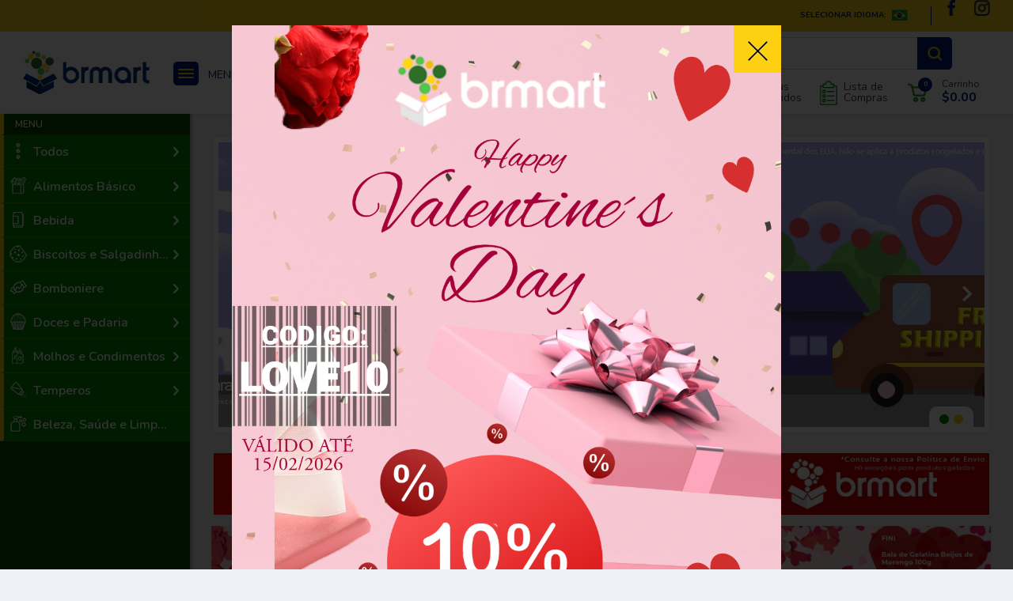

--- FILE ---
content_type: text/html; charset=UTF-8
request_url: https://www.brmart.com/
body_size: 56609
content:
<!DOCTYPE HTML PUBLIC "-//W3C//DTD HTML 4.01 Transitional//EN"
        "http://www.w3.org/TR/html4/loose.dtd">
<html lang="pt-br">
<head>
    <meta http-equiv="Content-Type" content="text/html; charset=utf-8"/>
    <meta name="title" content="BRMART | Sua Loja de Produtos Brasileiros nos EUA!"/>
    <meta name="description" content="BRMART is an online Brazilian supermarket in the USA, offering the best Brazilian products at your home. Shop through our website and be amazed of how easy it is. BRMART offers you a simple, safe and fast experience at the palm of your hand!"/>
    <meta name="viewport" content="width=device-width, initial-scale=1.0, maximum-scale=1, user-scalable=no">
    <meta name="keywords" content=""/>
    <meta name="resource-type" content="document"/>
    <meta name="distribution" content="global"/>
    <meta name="rating" content="general"/>
    <meta name="robots" content=""/>
    <meta name="language" content="pt-br"/>
    <meta name="author" content="Backstage Digital"/>

    <meta property="og:title" content="BRMART | Sua Loja de Produtos Brasileiros nos EUA!"/>
    <meta property="og:description" content="BRMART is an online Brazilian supermarket in the USA, offering the best Brazilian products at your home. Shop through our website and be amazed of how easy it is. BRMART offers you a simple, safe and fast experience at the palm of your hand!"/>

    <title>BRMART | Sua Loja de Produtos Brasileiros nos EUA!</title>
    <base href="https://www.brmart.com/"/>

                            
        <script>
        (function(w,d,s,l,i){w[l]=w[l]||[];w[l].push({'gtm.start':
            new Date().getTime(),event:'gtm.js'});var f=d.getElementsByTagName(s)[0],
            j=d.createElement(s),dl=l!='dataLayer'?'&l='+l:'';j.async=true;j.src=
            'https://www.googletagmanager.com/gtm.js?id='+i+dl;f.parentNode.insertBefore(j,f);
        })(window,document,'script','dataLayer','GTM-TLVFRWZ');
        </script>
            
            <script async src="https://www.googletagmanager.com/gtag/js?id=UA-168918682-1"></script>
            <script>
                window.dataLayer = window.dataLayer || [];
                function gtag(){dataLayer.push(arguments);}
                gtag('js', new Date());
                gtag('config', 'UA-168918682-1');
                gtag('config', 'AW-461849634');
            </script>
            
            <script>
              !function(f,b,e,v,n,t,s)
              {if(f.fbq)return;n=f.fbq=function(){n.callMethod?
              n.callMethod.apply(n,arguments):n.queue.push(arguments)};
              if(!f._fbq)f._fbq=n;n.push=n;n.loaded=!0;n.version='2.0';
              n.queue=[];t=b.createElement(e);t.async=!0;
              t.src=v;s=b.getElementsByTagName(e)[0];
              s.parentNode.insertBefore(t,s)}(window, document,'script',
              'https://connect.facebook.net/en_US/fbevents.js');
              fbq('init','128710802612783');
              
              fbq('track', 'PageView');
            </script>
            <noscript><img height="1" width="1" style="display:none" src="https://www.facebook.com/tr?id=128710802612783&ev=PageView&noscript=1" /></noscript>
            
    <link href="https://fonts.googleapis.com/css2?family=Fjalla+One&display=swap" rel="stylesheet">
    <link href="https://fonts.googleapis.com/css2?family=Asap:wght@400;500;600;700&display=swap" rel="stylesheet">
    <link href="https://fonts.googleapis.com/css2?family=Fjalla+One&family=Nunito:wght@300;400;600;700&display=swap" rel="stylesheet">
    <link rel="stylesheet" href="https://unpkg.com/tippy.js@5/dist/backdrop.css" />
	<link rel="stylesheet" href="https://unpkg.com/tippy.js@5/themes/light.css" />

    <script src="https://unpkg.com/@popperjs/core@2"></script>
    <script src="https://unpkg.com/tippy.js@6"></script>

    <link rel="canonical" href="https://brmart.com/"/>

    <link href="assets/frontend/img/favicon.ico?" rel="shortcut icon" type="image/x-icon"/>

    <link href="https://fonts.googleapis.com/css?family=Lato:400,700,900|Patua+One|Roboto:400,400i,500,700&display=swap" rel="stylesheet"/>
    
                        <link rel="stylesheet" type="text/css" data-reload="true" data-type="css" data-min="home" href="styles/min/home.min.css?v=202303231216">
            <link rel="stylesheet" type="text/css" data-reload="true" data-type="css" data-min="master" href="styles/min/master.min.css?v=202303231216">
            <link rel="stylesheet" type="text/css" href="uploads/selos/selos.css?v=1733511017" />
            <style type="text/css"></style>
            <script type="text/javascript" data-reload="true" data-type="js" data-min="master" src="scripts/min/master.min.js?v=202303231216"></script>
            <script type="text/javascript" data-reload="true" data-type="js" data-min="home" src="scripts/min/home.min.js?v=202303231216"></script>
            <script type="text/javascript">var __base__="https://www.brmart.com/";var __urlInternet__="";var isDev = false;__MSG_QNT_CHANGED__ = false;$(()=>{homeController.view().initPopUp("1")});</script>
        
    
    
</head>
<body class="  " data-hl="">

                <noscript><iframe src="https://www.googletagmanager.com/ns.html?id=GTM-TLVFRWZ" height="0" width="0" style="display:none;visibility:hidden"></iframe></noscript>
    
<div id="geral" class="">
            
<div id="header">

    <div class="header__top-box col-tb-hide">
        <ul class="header__top-box__items">
                    <li class="header__top-box__item">
    
        
    <span class="header__top-box__text"></span>

    
        
</li>            <li class="header__top-box__item">
        <a href="https://www.instagram.com/brmartcom/"  class="header__top-box__link ">
    
        <span class="header__top-box__icon"><i class="spt spt-menu-instagram"></i></span>
        
    <span class="header__top-box__text"></span>

        </a>
    
        
</li>            <li class="header__top-box__item">
        <a href="https://www.facebook.com/brmartcom/"  class="header__top-box__link ">
    
        <span class="header__top-box__icon"><i class="spt spt-menu-facebook"></i></span>
        
    <span class="header__top-box__text"></span>

        </a>
    
        
</li>            <li class="header__top-box__item">
        <a href="#"  class="header__top-box__link js-select-language">
    
        <span class="header__top-box__icon"><i class="spt spt-br"></i></span>
        
    <span class="header__top-box__text">selecionar idioma:</span>

        </a>
    
            <div class="header__bubble">
                        <a href="./?hl=pt" class="hb__item ">
                <span class="hb__icon">
                    <i class="spt spt-br"></i>
                </span>
                <span class="hb__label">Português</span>
            </a>     
                        <a href="./?hl=en" class="hb__item ">
                <span class="hb__icon">
                    <i class="spt spt-usa"></i>
                </span>
                <span class="hb__label">Inglês</span>
            </a>     
                    </div>
        
</li>        </ul>
    </div>
    <div class="header__main-box col-tb-hide">

        <div class="center">

            <div class="f-left header__left-box">
                <div class="header__brand">
    <a href="./"><i class="spt spt-logo"></i></a>
</div>            </div>

            <div class="menu__btn-box ">
                <a href="#" class="menu__btn menu-mobile__bt js-toggle-menu">
                    <i class="bt-hamburguer">
                        <i class="bt-hamburguer__stripe bt-hamburguer__stripe__top"></i>
                        <i class="bt-hamburguer__stripe bt-hamburguer__stripe__middle"></i>
                        <i class="bt-hamburguer__stripe bt-hamburguer__stripe__bottom"></i>
                    </i>
                    <span>MENU</span>
                </a>
            </div>

            <div class="header__search js-search">
    <div class="header__search__inner grid">
        <form action="busca/">
            <div class="input-field header__search__input-wrapper">
			<label> </label>
		<div class="input-field__inner">
		<input name="q" value="" type="text" class="header__search__input js-search-input" placeholder="O que procura?" />
			</div>
</div>
            <button type="submit" class="header__search__btn">
                <i class="spt spt-search-menu"></i>
                <div class="search-loading">
                    <img src="frontend/img/ajax-loader-search.gif" alt="">
                </div>
            </button>
        </form>
        <div class="search-result js-search-result">
            <div class="search-result__box js-search-result-response">
                <div class="more-results">
                    

	<div class="btn-more-results">
				<a        class="btn btn-outline">
			<span>
								<span>Ver mais produtos</span>
			</span>
		</a>
				</div>
                </div>
            </div>
        </div>
    </div>
</div>

<script type="text/template7" id="template-search-result-item">
    <div class="search-result__item js-product">
    <input type="hidden" class="js-product-sku">
    <div class="search-result__inner">
        <a href="#" class="search-result__link js-product-link">
            <div class="grid">
                    <span class="sr__product-img">
                        <img class="js-product-img" src="">
                    </span>
                <div class="search-result__name">
                    <span class="js-product-name"></span>
                </div>
            </div>
        </a>
        <div class="search-result__count-value">
            <span class="search-result__value js-product-value"></span>
        </div>
        <div class="js-product-buttons push-left">
            <div class="search-result__btn">
                                     

	<div class="btn-adicionar">
				<a        class="btn btn-success js-init-counter js-product-buy">
			<span>
								<span>Adicionar</span>
			</span>
		</a>
				</div>
                            </div>
            <div class="search-result__counter">
                <div class='counter'>
	<div class='counter__box'>
		<div class="grid">
			<div class='counter__button js-product-button js-product-button--less over'>
				<span class='counter__icon'>
					<i class='spt spt-minus'></i>
				</span>
			</div>
			<div class='counter__input'>
				<input class='counter__value js-product-qtde' name="quantidade" value="1" data-qtde="1" placeholder="1"/>
			</div>
			<div class='counter__button js-product-button js-product-button--more over'>
				<span class='counter__icon'>
					<i class='spt spt-plus'></i>
				</span>
			</div>
		</div>
	</div>
</div>
            </div>
        </div>
    </div>
</div>
</script>

<script type="text/template7" id="template-search-empty">
    <div class="search-empty">
    <p>Nenhum produto foi encontrado</p></div></script>

<script type="text/template7" id="template-search-loading">
    </script>

<script type="text/template7" id="template-search-result-more">
            <div class="more-results js-search-result-more">
            

	<div class="btn-more-results">
				<a        class="btn btn-outline js-search-result-more-bt">
			<span>
								<span>Ver mais produtos</span>
			</span>
		</a>
				</div>
        </div>
    </script>

            <div class="f-right header__right-box">
                <div class="cart-header__wrapper ">
                                        <a class="cart-header__link js-login" href="#">
                        <i class="spt spt-entrar"></i>
                        <span>Entrar</span>
                    </a>
                                        <a class="cart-header__link js-login" data-after="meus-pedidos" href="meus-dados/meus-pedidos/">
                        <i class="spt spt-pedidos"></i>
                        <span>Meus <br>Pedidos</span>                    </a>
                    <a class="cart-header__link js-login" data-after="minhas-listas" href="meus-dados/minhas-listas/">
                        <i class="spt spt-lista-compras"></i>
                        <span>Lista de <br>Compras</span>                    </a>
                    <a class="cart-header__link js-open-cart-header" href="#">
                        <span class="cart-qtde">
                            <p class="js-cart-qtde__value">0</p>
                        </span>
                        <i class="spt spt-menu-carrinho"></i>
                        <span>Carrinho<p class="js-cart-total__value">$0.00</p></span>
                    </a>
                </div>
            </div>
            <div class="clear"></div>
        </div>
    </div>
    
    
    
    <div class="menu-principal col-tb-hide">
        <div class="menu-principal__wrapper menu-principal--vertical">
  
            <ul class="menu-principal__items menu-principal__col menu-principal__col--1">
            
        
    
        <li class="menu-principal__item over  "
        data-item="1">
        
        
        
<span class="menu-principal__figure " >
            &nbsp;    
    </span>       
        <a href="" class="menu-principal__link">                            Menu
                    </a>
        
    </li>
    
        <li class="menu-principal__item over  menu-principal__item--with-children"
        data-item="16">
        
        
        
<span class="menu-principal__figure " >
            <i class="menu-principal__icon spt spt-ico-todos"></i>
    </span>       
        <a href="" class="menu-principal__link">                            <span>Todos</span>
                <i class="spt spt-seta-menu-mobile menu-principal__icon-avancar"></i>
                    </a>
                                
            <div class="menu_principal__submenu" data-pai="16">
                <ul class="menu_principal__submenu-items">
                    <li class="menu-principal__item menu-principal__item--voltar js-menu-voltar">
            
<span class="menu-principal__figure " >
            <i class="menu-principal__icon spt spt-bt-voltar-mb"></i>
    </span>            <a href="#" class="menu-principal__link menu-principal__link--voltar">Voltar</a>    </li>                    <li class="menu-principal__item menu-principal__item--todos">
            
<span class="menu-principal__figure " >
            &nbsp;    
    </span>            <a href="" class="menu-principal__link menu-principal__link--todos">Todos</a>    </li>                    
    
        <li class="menu-principal__item over  "
        data-item="allc57">
        
        
        
<span class="menu-principal__figure " >
            &nbsp;    
    </span>       
        <a href="c/carne-seca/57/" class="menu-principal__link">                            Carne Seca
                    </a>
        
    </li>
    
        <li class="menu-principal__item over  menu-principal__item--with-children"
        data-item="allc40">
        
        
        
<span class="menu-principal__figure " >
            &nbsp;    
    </span>       
        <a href="c/alimentos-basico/40/" class="menu-principal__link">                            <span>Alimentos Básico</span>
                <i class="spt spt-seta-menu-mobile menu-principal__icon-avancar"></i>
                    </a>
                                
            <div class="menu_principal__submenu" data-pai="allc40">
                <ul class="menu_principal__submenu-items">
                    <li class="menu-principal__item menu-principal__item--voltar js-menu-voltar">
            
<span class="menu-principal__figure " >
            <i class="menu-principal__icon spt spt-bt-voltar-mb"></i>
    </span>            <a href="#" class="menu-principal__link menu-principal__link--voltar">Voltar</a>    </li>                    <li class="menu-principal__item menu-principal__item--todos">
            
<span class="menu-principal__figure " >
            &nbsp;    
    </span>            <a href="c/alimentos-basico/40/" class="menu-principal__link menu-principal__link--todos">Todos</a>    </li>                    
    
        <li class="menu-principal__item over  "
        data-item="allc24">
        
        
        
<span class="menu-principal__figure " >
            &nbsp;    
    </span>       
        <a href="c/massas-e-miojo/24/" class="menu-principal__link">                            Massas e Miojo
                    </a>
        
    </li>
    
        <li class="menu-principal__item over  "
        data-item="allc30">
        
        
        
<span class="menu-principal__figure " >
            &nbsp;    
    </span>       
        <a href="c/graos-e-cereais/30/" class="menu-principal__link">                            Grãos e Cereais
                    </a>
        
    </li>
    
        <li class="menu-principal__item over  "
        data-item="allc4">
        
        
        
<span class="menu-principal__figure " >
            &nbsp;    
    </span>       
        <a href="c/farinaceos/4/" class="menu-principal__link">                            Farináceos
                    </a>
        
    </li>
    
        <li class="menu-principal__item over  "
        data-item="allc72">
        
        
        
<span class="menu-principal__figure " >
            &nbsp;    
    </span>       
        <a href="c/acucar-e-adocante/72/" class="menu-principal__link">                            Açúcar e Adoçante
                    </a>
        
    </li>
    
        <li class="menu-principal__item over  "
        data-item="allc36">
        
        
        
<span class="menu-principal__figure " >
            &nbsp;    
    </span>       
        <a href="c/oleos-e-azeites/36/" class="menu-principal__link">                            Óleos e Azeites
                    </a>
        
    </li>
    
        <li class="menu-principal__item over  menu-principal__item--with-children"
        data-item="allc41">
        
        
        
<span class="menu-principal__figure " >
            &nbsp;    
    </span>       
        <a href="c/gelados-e-congelados/41/" class="menu-principal__link">                            <span>Gelados e Congelados</span>
                <i class="spt spt-seta-menu-mobile menu-principal__icon-avancar"></i>
                    </a>
                                
            <div class="menu_principal__submenu" data-pai="allc41">
                <ul class="menu_principal__submenu-items">
                    <li class="menu-principal__item menu-principal__item--voltar js-menu-voltar">
            
<span class="menu-principal__figure " >
            <i class="menu-principal__icon spt spt-bt-voltar-mb"></i>
    </span>            <a href="#" class="menu-principal__link menu-principal__link--voltar">Voltar</a>    </li>                    <li class="menu-principal__item menu-principal__item--todos">
            
<span class="menu-principal__figure " >
            &nbsp;    
    </span>            <a href="c/gelados-e-congelados/41/" class="menu-principal__link menu-principal__link--todos">Todos</a>    </li>                    
    
        <li class="menu-principal__item over  "
        data-item="allc46">
        
        
        
<span class="menu-principal__figure " >
            &nbsp;    
    </span>       
        <a href="c/carnes-e-frios/46/" class="menu-principal__link">                            Carnes e Frios
                    </a>
        
    </li>
    
        <li class="menu-principal__item over  "
        data-item="allc51">
        
        
        
<span class="menu-principal__figure " >
            &nbsp;    
    </span>       
        <a href="c/pao-de-queijo/51/" class="menu-principal__link">                            Pão de Queijo
                    </a>
        
    </li>
    
        <li class="menu-principal__item over  "
        data-item="allc52">
        
        
        
<span class="menu-principal__figure " >
            &nbsp;    
    </span>       
        <a href="c/congelado-diversos/52/" class="menu-principal__link">                            Congelado Diversos
                    </a>
        
    </li>
    
                </ul>
            </div>

        
    </li>
    
        <li class="menu-principal__item over  "
        data-item="allc34">
        
        
        
<span class="menu-principal__figure " >
            &nbsp;    
    </span>       
        <a href="c/sopas/34/" class="menu-principal__link">                            Sopas
                    </a>
        
    </li>
    
        <li class="menu-principal__item over  "
        data-item="allc86">
        
        
        
<span class="menu-principal__figure " >
            &nbsp;    
    </span>       
        <a href="c/conservas-e-enlatados/86/" class="menu-principal__link">                            Conservas e Enlatados
                    </a>
        
    </li>
    
                </ul>
            </div>

        
    </li>
    
        <li class="menu-principal__item over  menu-principal__item--with-children"
        data-item="allc11">
        
        
        
<span class="menu-principal__figure " >
            &nbsp;    
    </span>       
        <a href="c/bebida/11/" class="menu-principal__link">                            <span>Bebida</span>
                <i class="spt spt-seta-menu-mobile menu-principal__icon-avancar"></i>
                    </a>
                                
            <div class="menu_principal__submenu" data-pai="allc11">
                <ul class="menu_principal__submenu-items">
                    <li class="menu-principal__item menu-principal__item--voltar js-menu-voltar">
            
<span class="menu-principal__figure " >
            <i class="menu-principal__icon spt spt-bt-voltar-mb"></i>
    </span>            <a href="#" class="menu-principal__link menu-principal__link--voltar">Voltar</a>    </li>                    <li class="menu-principal__item menu-principal__item--todos">
            
<span class="menu-principal__figure " >
            &nbsp;    
    </span>            <a href="c/bebida/11/" class="menu-principal__link menu-principal__link--todos">Todos</a>    </li>                    
    
        <li class="menu-principal__item over  "
        data-item="allc23">
        
        
        
<span class="menu-principal__figure " >
            &nbsp;    
    </span>       
        <a href="c/refrigerante/23/" class="menu-principal__link">                            Refrigerante
                    </a>
        
    </li>
    
        <li class="menu-principal__item over  "
        data-item="allc19">
        
        
        
<span class="menu-principal__figure " >
            &nbsp;    
    </span>       
        <a href="c/suco-e-cha-pronto/19/" class="menu-principal__link">                            Suco e Chá Pronto
                    </a>
        
    </li>
    
        <li class="menu-principal__item over  "
        data-item="allc66">
        
        
        
<span class="menu-principal__figure " >
            &nbsp;    
    </span>       
        <a href="c/cafe/66/" class="menu-principal__link">                            Café
                    </a>
        
    </li>
    
        <li class="menu-principal__item over  "
        data-item="allc14">
        
        
        
<span class="menu-principal__figure " >
            &nbsp;    
    </span>       
        <a href="c/cha-e-chimarrao/14/" class="menu-principal__link">                            Chá e Chimarrão
                    </a>
        
    </li>
    
        <li class="menu-principal__item over  "
        data-item="allc8">
        
        
        
<span class="menu-principal__figure " >
            &nbsp;    
    </span>       
        <a href="c/bebidas-em-po/8/" class="menu-principal__link">                            Bebidas em Pó
                    </a>
        
    </li>
    
                </ul>
            </div>

        
    </li>
    
        <li class="menu-principal__item over  menu-principal__item--with-children"
        data-item="allc16">
        
        
        
<span class="menu-principal__figure " >
            &nbsp;    
    </span>       
        <a href="c/biscoitos-e-salgadinhos/16/" class="menu-principal__link">                            <span>Biscoitos e Salgadinhos</span>
                <i class="spt spt-seta-menu-mobile menu-principal__icon-avancar"></i>
                    </a>
                                
            <div class="menu_principal__submenu" data-pai="allc16">
                <ul class="menu_principal__submenu-items">
                    <li class="menu-principal__item menu-principal__item--voltar js-menu-voltar">
            
<span class="menu-principal__figure " >
            <i class="menu-principal__icon spt spt-bt-voltar-mb"></i>
    </span>            <a href="#" class="menu-principal__link menu-principal__link--voltar">Voltar</a>    </li>                    <li class="menu-principal__item menu-principal__item--todos">
            
<span class="menu-principal__figure " >
            &nbsp;    
    </span>            <a href="c/biscoitos-e-salgadinhos/16/" class="menu-principal__link menu-principal__link--todos">Todos</a>    </li>                    
    
        <li class="menu-principal__item over  "
        data-item="allc74">
        
        
        
<span class="menu-principal__figure " >
            &nbsp;    
    </span>       
        <a href="c/biscoito-salgado/74/" class="menu-principal__link">                            Biscoito Salgado
                    </a>
        
    </li>
    
        <li class="menu-principal__item over  "
        data-item="allc75">
        
        
        
<span class="menu-principal__figure " >
            &nbsp;    
    </span>       
        <a href="c/biscoito-doce-e-bolachas/75/" class="menu-principal__link">                            Biscoito Doce e Bolachas
                    </a>
        
    </li>
    
        <li class="menu-principal__item over  "
        data-item="allc76">
        
        
        
<span class="menu-principal__figure " >
            &nbsp;    
    </span>       
        <a href="c/pipoca/76/" class="menu-principal__link">                            Pipoca
                    </a>
        
    </li>
    
        <li class="menu-principal__item over  "
        data-item="allc77">
        
        
        
<span class="menu-principal__figure " >
            &nbsp;    
    </span>       
        <a href="c/salgadinhos-e-amendoim/77/" class="menu-principal__link">                            Salgadinhos e Amendoim
                    </a>
        
    </li>
    
                </ul>
            </div>

        
    </li>
    
        <li class="menu-principal__item over  menu-principal__item--with-children"
        data-item="allc17">
        
        
        
<span class="menu-principal__figure " >
            &nbsp;    
    </span>       
        <a href="c/bomboniere/17/" class="menu-principal__link">                            <span>Bomboniere</span>
                <i class="spt spt-seta-menu-mobile menu-principal__icon-avancar"></i>
                    </a>
                                
            <div class="menu_principal__submenu" data-pai="allc17">
                <ul class="menu_principal__submenu-items">
                    <li class="menu-principal__item menu-principal__item--voltar js-menu-voltar">
            
<span class="menu-principal__figure " >
            <i class="menu-principal__icon spt spt-bt-voltar-mb"></i>
    </span>            <a href="#" class="menu-principal__link menu-principal__link--voltar">Voltar</a>    </li>                    <li class="menu-principal__item menu-principal__item--todos">
            
<span class="menu-principal__figure " >
            &nbsp;    
    </span>            <a href="c/bomboniere/17/" class="menu-principal__link menu-principal__link--todos">Todos</a>    </li>                    
    
        <li class="menu-principal__item over  "
        data-item="allc67">
        
        
        
<span class="menu-principal__figure " >
            &nbsp;    
    </span>       
        <a href="c/bala/67/" class="menu-principal__link">                            Bala
                    </a>
        
    </li>
    
        <li class="menu-principal__item over  "
        data-item="allc38">
        
        
        
<span class="menu-principal__figure " >
            &nbsp;    
    </span>       
        <a href="c/chocolate/38/" class="menu-principal__link">                            Chocolate
                    </a>
        
    </li>
    
        <li class="menu-principal__item over  "
        data-item="allc73">
        
        
        
<span class="menu-principal__figure " >
            &nbsp;    
    </span>       
        <a href="c/chiclete/73/" class="menu-principal__link">                            Chiclete
                    </a>
        
    </li>
    
                </ul>
            </div>

        
    </li>
    
        <li class="menu-principal__item over  menu-principal__item--with-children"
        data-item="allc9">
        
        
        
<span class="menu-principal__figure " >
            &nbsp;    
    </span>       
        <a href="c/doces-e-padaria/9/" class="menu-principal__link">                            <span>Doces e Padaria</span>
                <i class="spt spt-seta-menu-mobile menu-principal__icon-avancar"></i>
                    </a>
                                
            <div class="menu_principal__submenu" data-pai="allc9">
                <ul class="menu_principal__submenu-items">
                    <li class="menu-principal__item menu-principal__item--voltar js-menu-voltar">
            
<span class="menu-principal__figure " >
            <i class="menu-principal__icon spt spt-bt-voltar-mb"></i>
    </span>            <a href="#" class="menu-principal__link menu-principal__link--voltar">Voltar</a>    </li>                    <li class="menu-principal__item menu-principal__item--todos">
            
<span class="menu-principal__figure " >
            &nbsp;    
    </span>            <a href="c/doces-e-padaria/9/" class="menu-principal__link menu-principal__link--todos">Todos</a>    </li>                    
    
        <li class="menu-principal__item over  "
        data-item="allc89">
        
        
        
<span class="menu-principal__figure " >
            &nbsp;    
    </span>       
        <a href="c/compotas-e-frutas/89/" class="menu-principal__link">                            Compotas e Frutas
                    </a>
        
    </li>
    
        <li class="menu-principal__item over  "
        data-item="allc91">
        
        
        
<span class="menu-principal__figure " >
            &nbsp;    
    </span>       
        <a href="c/doces-e-gelatinas/91/" class="menu-principal__link">                            Doces e Gelatinas
                    </a>
        
    </li>
    
        <li class="menu-principal__item over  "
        data-item="allc92">
        
        
        
<span class="menu-principal__figure " >
            &nbsp;    
    </span>       
        <a href="c/padaria-e-confeitaria/92/" class="menu-principal__link">                            Padaria e Confeitaria
                    </a>
        
    </li>
    
        <li class="menu-principal__item over  "
        data-item="allc13">
        
        
        
<span class="menu-principal__figure " >
            &nbsp;    
    </span>       
        <a href="c/festa/13/" class="menu-principal__link">                            Festa
                    </a>
        
    </li>
    
                </ul>
            </div>

        
    </li>
    
        <li class="menu-principal__item over  menu-principal__item--with-children"
        data-item="allc71">
        
        
        
<span class="menu-principal__figure " >
            &nbsp;    
    </span>       
        <a href="c/molhos-e-condimentos/71/" class="menu-principal__link">                            <span>Molhos e Condimentos</span>
                <i class="spt spt-seta-menu-mobile menu-principal__icon-avancar"></i>
                    </a>
                                
            <div class="menu_principal__submenu" data-pai="allc71">
                <ul class="menu_principal__submenu-items">
                    <li class="menu-principal__item menu-principal__item--voltar js-menu-voltar">
            
<span class="menu-principal__figure " >
            <i class="menu-principal__icon spt spt-bt-voltar-mb"></i>
    </span>            <a href="#" class="menu-principal__link menu-principal__link--voltar">Voltar</a>    </li>                    <li class="menu-principal__item menu-principal__item--todos">
            
<span class="menu-principal__figure " >
            &nbsp;    
    </span>            <a href="c/molhos-e-condimentos/71/" class="menu-principal__link menu-principal__link--todos">Todos</a>    </li>                    
    
        <li class="menu-principal__item over  "
        data-item="allc82">
        
        
        
<span class="menu-principal__figure " >
            &nbsp;    
    </span>       
        <a href="c/vinagre/82/" class="menu-principal__link">                            Vinagre
                    </a>
        
    </li>
    
        <li class="menu-principal__item over  "
        data-item="allc83">
        
        
        
<span class="menu-principal__figure " >
            &nbsp;    
    </span>       
        <a href="c/molho-de-pimenta/83/" class="menu-principal__link">                            Molho de Pimenta
                    </a>
        
    </li>
    
        <li class="menu-principal__item over  "
        data-item="allc84">
        
        
        
<span class="menu-principal__figure " >
            &nbsp;    
    </span>       
        <a href="c/molhos-e-cremes/84/" class="menu-principal__link">                            Molhos e Cremes
                    </a>
        
    </li>
    
        <li class="menu-principal__item over  "
        data-item="allc85">
        
        
        
<span class="menu-principal__figure " >
            &nbsp;    
    </span>       
        <a href="c/condimentos/85/" class="menu-principal__link">                            Condimentos
                    </a>
        
    </li>
    
                </ul>
            </div>

        
    </li>
    
        <li class="menu-principal__item over  menu-principal__item--with-children"
        data-item="allc3">
        
        
        
<span class="menu-principal__figure " >
            &nbsp;    
    </span>       
        <a href="c/temperos/3/" class="menu-principal__link">                            <span>Temperos</span>
                <i class="spt spt-seta-menu-mobile menu-principal__icon-avancar"></i>
                    </a>
                                
            <div class="menu_principal__submenu" data-pai="allc3">
                <ul class="menu_principal__submenu-items">
                    <li class="menu-principal__item menu-principal__item--voltar js-menu-voltar">
            
<span class="menu-principal__figure " >
            <i class="menu-principal__icon spt spt-bt-voltar-mb"></i>
    </span>            <a href="#" class="menu-principal__link menu-principal__link--voltar">Voltar</a>    </li>                    <li class="menu-principal__item menu-principal__item--todos">
            
<span class="menu-principal__figure " >
            &nbsp;    
    </span>            <a href="c/temperos/3/" class="menu-principal__link menu-principal__link--todos">Todos</a>    </li>                    
    
        <li class="menu-principal__item over  "
        data-item="allc78">
        
        
        
<span class="menu-principal__figure " >
            &nbsp;    
    </span>       
        <a href="c/sal-e-pimenta/78/" class="menu-principal__link">                            Sal e Pimenta
                    </a>
        
    </li>
    
        <li class="menu-principal__item over  "
        data-item="allc79">
        
        
        
<span class="menu-principal__figure " >
            &nbsp;    
    </span>       
        <a href="c/caldo/79/" class="menu-principal__link">                            Caldo
                    </a>
        
    </li>
    
        <li class="menu-principal__item over  "
        data-item="allc80">
        
        
        
<span class="menu-principal__figure " >
            &nbsp;    
    </span>       
        <a href="c/ervas-e-especiarias/80/" class="menu-principal__link">                            Ervas e Especiarias
                    </a>
        
    </li>
    
        <li class="menu-principal__item over  "
        data-item="allc81">
        
        
        
<span class="menu-principal__figure " >
            &nbsp;    
    </span>       
        <a href="c/temperos-prontos/81/" class="menu-principal__link">                            Temperos Prontos
                    </a>
        
    </li>
    
                </ul>
            </div>

        
    </li>
    
        <li class="menu-principal__item over  "
        data-item="allc12">
        
        
        
<span class="menu-principal__figure " >
            &nbsp;    
    </span>       
        <a href="c/beleza-saude-e-limpeza/12/" class="menu-principal__link">                            Beleza, Saúde e Limpeza
                    </a>
        
    </li>
    
        <li class="menu-principal__item over  menu-principal__item--with-children"
        data-item="allc45">
        
        
        
<span class="menu-principal__figure " >
            &nbsp;    
    </span>       
        <a href="c/laticinios/45/" class="menu-principal__link">                            <span>Laticínios</span>
                <i class="spt spt-seta-menu-mobile menu-principal__icon-avancar"></i>
                    </a>
                                
            <div class="menu_principal__submenu" data-pai="allc45">
                <ul class="menu_principal__submenu-items">
                    <li class="menu-principal__item menu-principal__item--voltar js-menu-voltar">
            
<span class="menu-principal__figure " >
            <i class="menu-principal__icon spt spt-bt-voltar-mb"></i>
    </span>            <a href="#" class="menu-principal__link menu-principal__link--voltar">Voltar</a>    </li>                    <li class="menu-principal__item menu-principal__item--todos">
            
<span class="menu-principal__figure " >
            &nbsp;    
    </span>            <a href="c/laticinios/45/" class="menu-principal__link menu-principal__link--todos">Todos</a>    </li>                    
    
        <li class="menu-principal__item over  "
        data-item="allc48">
        
        
        
<span class="menu-principal__figure " >
            &nbsp;    
    </span>       
        <a href="c/queijos/48/" class="menu-principal__link">                            Queijos
                    </a>
        
    </li>
    
        <li class="menu-principal__item over  "
        data-item="allc49">
        
        
        
<span class="menu-principal__figure " >
            &nbsp;    
    </span>       
        <a href="c/queijos-cremosos/49/" class="menu-principal__link">                            Queijos Cremosos
                    </a>
        
    </li>
    
                </ul>
            </div>

        
    </li>
    
                </ul>
            </div>

        
    </li>
    
        <li class="menu-principal__item over  menu-principal__item--with-children"
        data-item="c40">
        
        
        
<span class="menu-principal__figure " >
            <img class="menu-principal__thumb" src="uploads/menu_principal/noun_supermarket_2072497.png" alt="">
            </span>       
        <a href="c/alimentos-basico/40/" class="menu-principal__link">                            <span>Alimentos Básico</span>
                <i class="spt spt-seta-menu-mobile menu-principal__icon-avancar"></i>
                    </a>
                                
            <div class="menu_principal__submenu" data-pai="c40">
                <ul class="menu_principal__submenu-items">
                    <li class="menu-principal__item menu-principal__item--voltar js-menu-voltar">
            
<span class="menu-principal__figure " >
            <i class="menu-principal__icon spt spt-bt-voltar-mb"></i>
    </span>            <a href="#" class="menu-principal__link menu-principal__link--voltar">Voltar</a>    </li>                    <li class="menu-principal__item menu-principal__item--todos">
            
<span class="menu-principal__figure " >
            &nbsp;    
    </span>            <a href="c/alimentos-basico/40/" class="menu-principal__link menu-principal__link--todos">Todos</a>    </li>                    
    
        <li class="menu-principal__item over  "
        data-item="c24">
        
        
        
<span class="menu-principal__figure " >
            &nbsp;    
    </span>       
        <a href="c/massas-e-miojo/24/" class="menu-principal__link">                            Massas e Miojo
                    </a>
        
    </li>
    
        <li class="menu-principal__item over  "
        data-item="c30">
        
        
        
<span class="menu-principal__figure " >
            &nbsp;    
    </span>       
        <a href="c/graos-e-cereais/30/" class="menu-principal__link">                            Grãos e Cereais
                    </a>
        
    </li>
    
        <li class="menu-principal__item over  "
        data-item="c4">
        
        
        
<span class="menu-principal__figure " >
            &nbsp;    
    </span>       
        <a href="c/farinaceos/4/" class="menu-principal__link">                            Farináceos
                    </a>
        
    </li>
    
        <li class="menu-principal__item over  "
        data-item="c72">
        
        
        
<span class="menu-principal__figure " >
            &nbsp;    
    </span>       
        <a href="c/acucar-e-adocante/72/" class="menu-principal__link">                            Açúcar e Adoçante
                    </a>
        
    </li>
    
        <li class="menu-principal__item over  "
        data-item="c36">
        
        
        
<span class="menu-principal__figure " >
            &nbsp;    
    </span>       
        <a href="c/oleos-e-azeites/36/" class="menu-principal__link">                            Óleos e Azeites
                    </a>
        
    </li>
    
        <li class="menu-principal__item over  menu-principal__item--with-children"
        data-item="c41">
        
        
        
<span class="menu-principal__figure " >
            &nbsp;    
    </span>       
        <a href="c/gelados-e-congelados/41/" class="menu-principal__link">                            <span>Gelados e Congelados</span>
                <i class="spt spt-seta-menu-mobile menu-principal__icon-avancar"></i>
                    </a>
                                
            <div class="menu_principal__submenu" data-pai="c41">
                <ul class="menu_principal__submenu-items">
                    <li class="menu-principal__item menu-principal__item--voltar js-menu-voltar">
            
<span class="menu-principal__figure " >
            <i class="menu-principal__icon spt spt-bt-voltar-mb"></i>
    </span>            <a href="#" class="menu-principal__link menu-principal__link--voltar">Voltar</a>    </li>                    <li class="menu-principal__item menu-principal__item--todos">
            
<span class="menu-principal__figure " >
            &nbsp;    
    </span>            <a href="c/gelados-e-congelados/41/" class="menu-principal__link menu-principal__link--todos">Todos</a>    </li>                    
    
        <li class="menu-principal__item over  menu-principal__item--with-children"
        data-item="c46">
        
        
        
<span class="menu-principal__figure " >
            &nbsp;    
    </span>       
        <a href="c/carnes-e-frios/46/" class="menu-principal__link">                            <span>Carnes e Frios</span>
                <i class="spt spt-seta-menu-mobile menu-principal__icon-avancar"></i>
                    </a>
                                
            <div class="menu_principal__submenu" data-pai="c46">
                <ul class="menu_principal__submenu-items">
                    <li class="menu-principal__item menu-principal__item--voltar js-menu-voltar">
            
<span class="menu-principal__figure " >
            <i class="menu-principal__icon spt spt-bt-voltar-mb"></i>
    </span>            <a href="#" class="menu-principal__link menu-principal__link--voltar">Voltar</a>    </li>                    <li class="menu-principal__item menu-principal__item--todos">
            
<span class="menu-principal__figure " >
            &nbsp;    
    </span>            <a href="c/carnes-e-frios/46/" class="menu-principal__link menu-principal__link--todos">Todos</a>    </li>                    
    
        <li class="menu-principal__item over  "
        data-item="c50">
        
        
        
<span class="menu-principal__figure " >
            &nbsp;    
    </span>       
        <a href="c/massa-de-pastel/50/" class="menu-principal__link">                            Massa de Pastel
                    </a>
        
    </li>
    
        <li class="menu-principal__item over  "
        data-item="c60">
        
        
        
<span class="menu-principal__figure " >
            &nbsp;    
    </span>       
        <a href="c/linguica-de-paio/60/" class="menu-principal__link">                            Linguiça de Paio
                    </a>
        
    </li>
    
        <li class="menu-principal__item over  "
        data-item="c65">
        
        
        
<span class="menu-principal__figure " >
            &nbsp;    
    </span>       
        <a href="c/massa-de-lasanha/65/" class="menu-principal__link">                            Massa de Lasanha
                    </a>
        
    </li>
    
        <li class="menu-principal__item over  "
        data-item="c96">
        
        
        
<span class="menu-principal__figure " >
            &nbsp;    
    </span>       
        <a href="c/linguica-toscana/96/" class="menu-principal__link">                            Linguiça Toscana
                    </a>
        
    </li>
    
        <li class="menu-principal__item over  "
        data-item="c62">
        
        
        
<span class="menu-principal__figure " >
            &nbsp;    
    </span>       
        <a href="c/linguica-de-frango/62/" class="menu-principal__link">                            Linguiça de Frango
                    </a>
        
    </li>
    
        <li class="menu-principal__item over  "
        data-item="c63">
        
        
        
<span class="menu-principal__figure " >
            &nbsp;    
    </span>       
        <a href="c/linguica-de-porco/63/" class="menu-principal__link">                            Linguiça de Porco
                    </a>
        
    </li>
    
                </ul>
            </div>

        
    </li>
    
        <li class="menu-principal__item over  "
        data-item="c51">
        
        
        
<span class="menu-principal__figure " >
            &nbsp;    
    </span>       
        <a href="c/pao-de-queijo/51/" class="menu-principal__link">                            Pão de Queijo
                    </a>
        
    </li>
    
        <li class="menu-principal__item over  "
        data-item="c52">
        
        
        
<span class="menu-principal__figure " >
            &nbsp;    
    </span>       
        <a href="c/congelado-diversos/52/" class="menu-principal__link">                            Congelado Diversos
                    </a>
        
    </li>
    
        <li class="menu-principal__item over  "
        data-item="c37">
        
        
        
<span class="menu-principal__figure " >
            &nbsp;    
    </span>       
        <a href="c/sobremesas/37/" class="menu-principal__link">                            Sobremesas
                    </a>
        
    </li>
    
                </ul>
            </div>

        
    </li>
    
        <li class="menu-principal__item over  "
        data-item="c34">
        
        
        
<span class="menu-principal__figure " >
            &nbsp;    
    </span>       
        <a href="c/sopas/34/" class="menu-principal__link">                            Sopas
                    </a>
        
    </li>
    
        <li class="menu-principal__item over  "
        data-item="c86">
        
        
        
<span class="menu-principal__figure " >
            &nbsp;    
    </span>       
        <a href="c/conservas-e-enlatados/86/" class="menu-principal__link">                            Conservas e Enlatados
                    </a>
        
    </li>
    
                </ul>
            </div>

        
    </li>
    
        <li class="menu-principal__item over  menu-principal__item--with-children"
        data-item="c11">
        
        
        
<span class="menu-principal__figure " >
            <img class="menu-principal__thumb" src="uploads/menu_principal/noun_soda_1142078.png" alt="">
            </span>       
        <a href="c/bebida/11/" class="menu-principal__link">                            <span>Bebida</span>
                <i class="spt spt-seta-menu-mobile menu-principal__icon-avancar"></i>
                    </a>
                                
            <div class="menu_principal__submenu" data-pai="c11">
                <ul class="menu_principal__submenu-items">
                    <li class="menu-principal__item menu-principal__item--voltar js-menu-voltar">
            
<span class="menu-principal__figure " >
            <i class="menu-principal__icon spt spt-bt-voltar-mb"></i>
    </span>            <a href="#" class="menu-principal__link menu-principal__link--voltar">Voltar</a>    </li>                    <li class="menu-principal__item menu-principal__item--todos">
            
<span class="menu-principal__figure " >
            &nbsp;    
    </span>            <a href="c/bebida/11/" class="menu-principal__link menu-principal__link--todos">Todos</a>    </li>                    
    
        <li class="menu-principal__item over  "
        data-item="c23">
        
        
        
<span class="menu-principal__figure " >
            &nbsp;    
    </span>       
        <a href="c/refrigerante/23/" class="menu-principal__link">                            Refrigerante
                    </a>
        
    </li>
    
        <li class="menu-principal__item over  "
        data-item="c19">
        
        
        
<span class="menu-principal__figure " >
            &nbsp;    
    </span>       
        <a href="c/suco-e-cha-pronto/19/" class="menu-principal__link">                            Suco e Chá Pronto
                    </a>
        
    </li>
    
        <li class="menu-principal__item over  "
        data-item="c66">
        
        
        
<span class="menu-principal__figure " >
            &nbsp;    
    </span>       
        <a href="c/cafe/66/" class="menu-principal__link">                            Café
                    </a>
        
    </li>
    
        <li class="menu-principal__item over  "
        data-item="c14">
        
        
        
<span class="menu-principal__figure " >
            &nbsp;    
    </span>       
        <a href="c/cha-e-chimarrao/14/" class="menu-principal__link">                            Chá e Chimarrão
                    </a>
        
    </li>
    
        <li class="menu-principal__item over  "
        data-item="c8">
        
        
        
<span class="menu-principal__figure " >
            &nbsp;    
    </span>       
        <a href="c/bebidas-em-po/8/" class="menu-principal__link">                            Bebidas em Pó
                    </a>
        
    </li>
    
                </ul>
            </div>

        
    </li>
    
        <li class="menu-principal__item over  menu-principal__item--with-children"
        data-item="c16">
        
        
        
<span class="menu-principal__figure " >
            <img class="menu-principal__thumb" src="uploads/menu_principal/noun_chocolate_chip_cookie_101870.png" alt="">
            </span>       
        <a href="c/biscoitos-e-salgadinhos/16/" class="menu-principal__link">                            <span>Biscoitos e Salgadinhos</span>
                <i class="spt spt-seta-menu-mobile menu-principal__icon-avancar"></i>
                    </a>
                                
            <div class="menu_principal__submenu" data-pai="c16">
                <ul class="menu_principal__submenu-items">
                    <li class="menu-principal__item menu-principal__item--voltar js-menu-voltar">
            
<span class="menu-principal__figure " >
            <i class="menu-principal__icon spt spt-bt-voltar-mb"></i>
    </span>            <a href="#" class="menu-principal__link menu-principal__link--voltar">Voltar</a>    </li>                    <li class="menu-principal__item menu-principal__item--todos">
            
<span class="menu-principal__figure " >
            &nbsp;    
    </span>            <a href="c/biscoitos-e-salgadinhos/16/" class="menu-principal__link menu-principal__link--todos">Todos</a>    </li>                    
    
        <li class="menu-principal__item over  "
        data-item="c74">
        
        
        
<span class="menu-principal__figure " >
            &nbsp;    
    </span>       
        <a href="c/biscoito-salgado/74/" class="menu-principal__link">                            Biscoito Salgado
                    </a>
        
    </li>
    
        <li class="menu-principal__item over  "
        data-item="c75">
        
        
        
<span class="menu-principal__figure " >
            &nbsp;    
    </span>       
        <a href="c/biscoito-doce-e-bolachas/75/" class="menu-principal__link">                            Biscoito Doce e Bolachas
                    </a>
        
    </li>
    
        <li class="menu-principal__item over  "
        data-item="c76">
        
        
        
<span class="menu-principal__figure " >
            &nbsp;    
    </span>       
        <a href="c/pipoca/76/" class="menu-principal__link">                            Pipoca
                    </a>
        
    </li>
    
        <li class="menu-principal__item over  "
        data-item="c77">
        
        
        
<span class="menu-principal__figure " >
            &nbsp;    
    </span>       
        <a href="c/salgadinhos-e-amendoim/77/" class="menu-principal__link">                            Salgadinhos e Amendoim
                    </a>
        
    </li>
    
                </ul>
            </div>

        
    </li>
    
        <li class="menu-principal__item over  menu-principal__item--with-children"
        data-item="c17">
        
        
        
<span class="menu-principal__figure " >
            <img class="menu-principal__thumb" src="uploads/menu_principal/noun_candy_3576351.png" alt="">
            </span>       
        <a href="c/bomboniere/17/" class="menu-principal__link">                            <span>Bomboniere</span>
                <i class="spt spt-seta-menu-mobile menu-principal__icon-avancar"></i>
                    </a>
                                
            <div class="menu_principal__submenu" data-pai="c17">
                <ul class="menu_principal__submenu-items">
                    <li class="menu-principal__item menu-principal__item--voltar js-menu-voltar">
            
<span class="menu-principal__figure " >
            <i class="menu-principal__icon spt spt-bt-voltar-mb"></i>
    </span>            <a href="#" class="menu-principal__link menu-principal__link--voltar">Voltar</a>    </li>                    <li class="menu-principal__item menu-principal__item--todos">
            
<span class="menu-principal__figure " >
            &nbsp;    
    </span>            <a href="c/bomboniere/17/" class="menu-principal__link menu-principal__link--todos">Todos</a>    </li>                    
    
        <li class="menu-principal__item over  "
        data-item="c67">
        
        
        
<span class="menu-principal__figure " >
            &nbsp;    
    </span>       
        <a href="c/bala/67/" class="menu-principal__link">                            Bala
                    </a>
        
    </li>
    
        <li class="menu-principal__item over  "
        data-item="c38">
        
        
        
<span class="menu-principal__figure " >
            &nbsp;    
    </span>       
        <a href="c/chocolate/38/" class="menu-principal__link">                            Chocolate
                    </a>
        
    </li>
    
        <li class="menu-principal__item over  "
        data-item="c73">
        
        
        
<span class="menu-principal__figure " >
            &nbsp;    
    </span>       
        <a href="c/chiclete/73/" class="menu-principal__link">                            Chiclete
                    </a>
        
    </li>
    
                </ul>
            </div>

        
    </li>
    
        <li class="menu-principal__item over  menu-principal__item--with-children"
        data-item="c9">
        
        
        
<span class="menu-principal__figure " >
            <img class="menu-principal__thumb" src="uploads/menu_principal/noun_muffin_2175405_1.png" alt="">
            </span>       
        <a href="c/doces-e-padaria/9/" class="menu-principal__link">                            <span>Doces e Padaria</span>
                <i class="spt spt-seta-menu-mobile menu-principal__icon-avancar"></i>
                    </a>
                                
            <div class="menu_principal__submenu" data-pai="c9">
                <ul class="menu_principal__submenu-items">
                    <li class="menu-principal__item menu-principal__item--voltar js-menu-voltar">
            
<span class="menu-principal__figure " >
            <i class="menu-principal__icon spt spt-bt-voltar-mb"></i>
    </span>            <a href="#" class="menu-principal__link menu-principal__link--voltar">Voltar</a>    </li>                    <li class="menu-principal__item menu-principal__item--todos">
            
<span class="menu-principal__figure " >
            &nbsp;    
    </span>            <a href="c/doces-e-padaria/9/" class="menu-principal__link menu-principal__link--todos">Todos</a>    </li>                    
    
        <li class="menu-principal__item over  "
        data-item="c89">
        
        
        
<span class="menu-principal__figure " >
            &nbsp;    
    </span>       
        <a href="c/compotas-e-frutas/89/" class="menu-principal__link">                            Compotas e Frutas
                    </a>
        
    </li>
    
        <li class="menu-principal__item over  "
        data-item="c91">
        
        
        
<span class="menu-principal__figure " >
            &nbsp;    
    </span>       
        <a href="c/doces-e-gelatinas/91/" class="menu-principal__link">                            Doces e Gelatinas
                    </a>
        
    </li>
    
        <li class="menu-principal__item over  "
        data-item="c92">
        
        
        
<span class="menu-principal__figure " >
            &nbsp;    
    </span>       
        <a href="c/padaria-e-confeitaria/92/" class="menu-principal__link">                            Padaria e Confeitaria
                    </a>
        
    </li>
    
        <li class="menu-principal__item over  "
        data-item="c13">
        
        
        
<span class="menu-principal__figure " >
            &nbsp;    
    </span>       
        <a href="c/festa/13/" class="menu-principal__link">                            Festa
                    </a>
        
    </li>
    
                </ul>
            </div>

        
    </li>
    
        <li class="menu-principal__item over  menu-principal__item--with-children"
        data-item="c71">
        
        
        
<span class="menu-principal__figure " >
            <img class="menu-principal__thumb" src="uploads/menu_principal/sauce.png" alt="">
            </span>       
        <a href="c/molhos-e-condimentos/71/" class="menu-principal__link">                            <span>Molhos e Condimentos</span>
                <i class="spt spt-seta-menu-mobile menu-principal__icon-avancar"></i>
                    </a>
                                
            <div class="menu_principal__submenu" data-pai="c71">
                <ul class="menu_principal__submenu-items">
                    <li class="menu-principal__item menu-principal__item--voltar js-menu-voltar">
            
<span class="menu-principal__figure " >
            <i class="menu-principal__icon spt spt-bt-voltar-mb"></i>
    </span>            <a href="#" class="menu-principal__link menu-principal__link--voltar">Voltar</a>    </li>                    <li class="menu-principal__item menu-principal__item--todos">
            
<span class="menu-principal__figure " >
            &nbsp;    
    </span>            <a href="c/molhos-e-condimentos/71/" class="menu-principal__link menu-principal__link--todos">Todos</a>    </li>                    
    
        <li class="menu-principal__item over  "
        data-item="c82">
        
        
        
<span class="menu-principal__figure " >
            &nbsp;    
    </span>       
        <a href="c/vinagre/82/" class="menu-principal__link">                            Vinagre
                    </a>
        
    </li>
    
        <li class="menu-principal__item over  "
        data-item="c83">
        
        
        
<span class="menu-principal__figure " >
            &nbsp;    
    </span>       
        <a href="c/molho-de-pimenta/83/" class="menu-principal__link">                            Molho de Pimenta
                    </a>
        
    </li>
    
        <li class="menu-principal__item over  "
        data-item="c84">
        
        
        
<span class="menu-principal__figure " >
            &nbsp;    
    </span>       
        <a href="c/molhos-e-cremes/84/" class="menu-principal__link">                            Molhos e Cremes
                    </a>
        
    </li>
    
        <li class="menu-principal__item over  "
        data-item="c85">
        
        
        
<span class="menu-principal__figure " >
            &nbsp;    
    </span>       
        <a href="c/condimentos/85/" class="menu-principal__link">                            Condimentos
                    </a>
        
    </li>
    
                </ul>
            </div>

        
    </li>
    
        <li class="menu-principal__item over  menu-principal__item--with-children"
        data-item="c3">
        
        
        
<span class="menu-principal__figure " >
            <img class="menu-principal__thumb" src="uploads/menu_principal/noun_salt_shaker_3199844.png" alt="">
            </span>       
        <a href="c/temperos/3/" class="menu-principal__link">                            <span>Temperos</span>
                <i class="spt spt-seta-menu-mobile menu-principal__icon-avancar"></i>
                    </a>
                                
            <div class="menu_principal__submenu" data-pai="c3">
                <ul class="menu_principal__submenu-items">
                    <li class="menu-principal__item menu-principal__item--voltar js-menu-voltar">
            
<span class="menu-principal__figure " >
            <i class="menu-principal__icon spt spt-bt-voltar-mb"></i>
    </span>            <a href="#" class="menu-principal__link menu-principal__link--voltar">Voltar</a>    </li>                    <li class="menu-principal__item menu-principal__item--todos">
            
<span class="menu-principal__figure " >
            &nbsp;    
    </span>            <a href="c/temperos/3/" class="menu-principal__link menu-principal__link--todos">Todos</a>    </li>                    
    
        <li class="menu-principal__item over  "
        data-item="c78">
        
        
        
<span class="menu-principal__figure " >
            &nbsp;    
    </span>       
        <a href="c/sal-e-pimenta/78/" class="menu-principal__link">                            Sal e Pimenta
                    </a>
        
    </li>
    
        <li class="menu-principal__item over  "
        data-item="c79">
        
        
        
<span class="menu-principal__figure " >
            &nbsp;    
    </span>       
        <a href="c/caldo/79/" class="menu-principal__link">                            Caldo
                    </a>
        
    </li>
    
        <li class="menu-principal__item over  "
        data-item="c80">
        
        
        
<span class="menu-principal__figure " >
            &nbsp;    
    </span>       
        <a href="c/ervas-e-especiarias/80/" class="menu-principal__link">                            Ervas e Especiarias
                    </a>
        
    </li>
    
        <li class="menu-principal__item over  "
        data-item="c81">
        
        
        
<span class="menu-principal__figure " >
            &nbsp;    
    </span>       
        <a href="c/temperos-prontos/81/" class="menu-principal__link">                            Temperos Prontos
                    </a>
        
    </li>
    
                </ul>
            </div>

        
    </li>
    
        <li class="menu-principal__item over  "
        data-item="c12">
        
        
        
<span class="menu-principal__figure " >
            <img class="menu-principal__thumb" src="uploads/menu_principal/noun_soap_3386789.png" alt="">
            </span>       
        <a href="c/beleza-saude-e-limpeza/12/" class="menu-principal__link">                            Beleza, Saúde e Limpeza
                    </a>
        
    </li>
    
        </ul>
        
</div>

    </div>

    <div class="menu-mobile">
        
<div class="menu-mobile__fixed-box col-tb-show hide">
    <button class="menu__btn menu-mobile__bt js-open-menu-mobile">
        <i class="bt-hamburguer">
            <i class="bt-hamburguer__stripe bt-hamburguer__stripe__top"></i>
            <i class="bt-hamburguer__stripe bt-hamburguer__stripe__middle"></i>
            <i class="bt-hamburguer__stripe bt-hamburguer__stripe__bottom"></i>
        </i>
    </button>
    
    <div class="menu-mobile__logo">
        <a href="./">
            <i class="spt spt-logo-mobile-02"></i>
        </a>
    </div>

     <a class="cart-header__link f-right js-open-cart-header" href="#">
        <span class="cart-qtde">
            <p class="js-cart-qtde__value">0</p>
        </span>
        <i class="spt spt-menu-carrinho"></i>
    </a>

     <a class="menu-mobile__btn-search f-right js-open-busca" href="#" aria-label="Buscar">
        <i class="spt spt-search-mobile"></i>
    </a>
</div>
 <div class="menu-mobile__search-box js-search">
    <a href="#" class="menu-mobile__search--close js-close-busca">
        <div>
            <i class="spt spt-ico-fechar"></i>
        </div>
    </a>
    <form action="busca/" class="search">
        <div class="input-field ">
            <div class="input-field__inner">
                <input name="q" value="" type="text" class="input-box js-search-input" placeholder="O que procura?">
            </div>
        </div>
        <button type="submit" class="search__btn" aria-label="Buscar">
            <i class="spt spt-search-mobile"></i>
            <div class="search-loader">
                <img src="https://www.brmart.com/frontend/img/ajax-loader.gif" alt="Loader">
            </div>
        </button>
    </form>
    <div class="search-result js-search-result">
        <div class="search-result__box js-search-result-response">
            <div class="more-results">
                

	<div class="btn-more-results">
				<a        class="btn btn-outline">
			<span>
								<span>Ver mais produtos</span>
			</span>
		</a>
				</div>
            </div>
        </div>
    </div>
</div>

<div class="menu-mobile__box">
    <button class="menu__mobile__fechar js-menu-mobile-fechar"><i class="spt spt-ico-fechar"></i></button>
    <div class="menu-mobile__header">
        <div class="menu-mobile__header-box">
            <i class="spt spt-logo-mobile-03"></i>
        </div>
    </div>
    <div class="menu-mobile__wrapper">
        <div class="menu-mobile__login">
            <div class="menu-mobile__login-item">
                <div class="menu-mobile__login__figure">
                    <i class="spt spt-entrar"></i>
                </div>
                                    <a href="#" class="menu-mobile__login__link js-login">Entrar</a>
                            </div>

            <div class="header__top-box__item">
                <a href="#" class="header__top-box__link js-select-language" data-info="">
                    <span class="header__top-box__icon"><i class="spt spt-br"></i></span>
                </a>
                <div class="header__bubble">
                    <a href="./?hl=pt" class="hb__item ">
                        <span class="hb__icon">
                            <i class="spt spt-br"></i>
                        </span>
                        <span class="hb__label">Português</span>
                    </a>     
                    <a href="./?hl=en" class="hb__item ">
                        <span class="hb__icon">
                            <i class="spt spt-usa"></i>
                        </span>
                        <span class="hb__label">Inglês</span>
                    </a>     
                </div>
            </div>


            <a href="#" class="menu-mobile__btn-dados js-menu-dados">
                <div class="menu-mobile__btn-icon">
                    <i class="bt-hamburguer">
                        <i class="bt-hamburguer__stripe bt-hamburguer__stripe__top"></i>
                        <i class="bt-hamburguer__stripe bt-hamburguer__stripe__middle"></i>
                        <i class="bt-hamburguer__stripe bt-hamburguer__stripe__bottom"></i>
                    </i>
                    <i class="spt spt-mm-arrow icon-arrow"></i>
                </div>
            </a>
            <div class="menu-mobile__box-dados">
                <a href="meus-dados/" class="menu-mobile__item">
                    <span>Meus Dados</span>
                </a>
                <a href="meus-dados/meus-pedidos/" class="menu-mobile__item">
                    <span>Meus Pedidos</span>
                </a>
                <a href="meus-dados/minhas-listas/" class="menu-mobile__item">
                    <span>Minhas Listas</span>
                </a>
                <a href="meus-dados/alterar-senha/" class="menu-mobile__item">
                    <span>Alterar Senha</span>
                </a>
                <a href="meus-dados/logout/" class="menu-mobile__item">
                    <span>Sair</span>
                </a>
            </div>
        </div>
        <div class="menu-mobile__slider">
    <div class="menu-principal__wrapper menu-principal--mobile">
  
            <ul class="menu-principal__items menu-principal__col menu-principal__col--1">
            
        
    
        <li class="menu-principal__item over  "
        data-item="1">
        
        
        
<span class="menu-principal__figure " >
            &nbsp;    
    </span>       
        <a href="" class="menu-principal__link">                            Menu
                    </a>
        
    </li>
    
        <li class="menu-principal__item over  menu-principal__item--with-children"
        data-item="16">
        
        
        
<span class="menu-principal__figure " >
            <i class="menu-principal__icon spt spt-ico-todos"></i>
    </span>       
        <a href="" class="menu-principal__link">                            <span>Todos</span>
                <i class="spt spt-seta-menu-mobile menu-principal__icon-avancar"></i>
                    </a>
                                
            <div class="menu_principal__submenu" data-pai="16">
                <ul class="menu_principal__submenu-items">
                    <li class="menu-principal__item menu-principal__item--voltar js-menu-voltar">
            
<span class="menu-principal__figure " >
            <i class="menu-principal__icon spt spt-bt-voltar-mb"></i>
    </span>            <a href="#" class="menu-principal__link menu-principal__link--voltar">Voltar</a>    </li>                    <li class="menu-principal__item menu-principal__item--todos">
            
<span class="menu-principal__figure " >
            &nbsp;    
    </span>            <a href="" class="menu-principal__link menu-principal__link--todos">Todos</a>    </li>                    
    
        <li class="menu-principal__item over  "
        data-item="allc57">
        
        
        
<span class="menu-principal__figure " >
            &nbsp;    
    </span>       
        <a href="c/carne-seca/57/" class="menu-principal__link">                            Carne Seca
                    </a>
        
    </li>
    
        <li class="menu-principal__item over  menu-principal__item--with-children"
        data-item="allc40">
        
        
        
<span class="menu-principal__figure " >
            &nbsp;    
    </span>       
        <a href="c/alimentos-basico/40/" class="menu-principal__link">                            <span>Alimentos Básico</span>
                <i class="spt spt-seta-menu-mobile menu-principal__icon-avancar"></i>
                    </a>
                                
            <div class="menu_principal__submenu" data-pai="allc40">
                <ul class="menu_principal__submenu-items">
                    <li class="menu-principal__item menu-principal__item--voltar js-menu-voltar">
            
<span class="menu-principal__figure " >
            <i class="menu-principal__icon spt spt-bt-voltar-mb"></i>
    </span>            <a href="#" class="menu-principal__link menu-principal__link--voltar">Voltar</a>    </li>                    <li class="menu-principal__item menu-principal__item--todos">
            
<span class="menu-principal__figure " >
            &nbsp;    
    </span>            <a href="c/alimentos-basico/40/" class="menu-principal__link menu-principal__link--todos">Todos</a>    </li>                    
    
        <li class="menu-principal__item over  "
        data-item="allc24">
        
        
        
<span class="menu-principal__figure " >
            &nbsp;    
    </span>       
        <a href="c/massas-e-miojo/24/" class="menu-principal__link">                            Massas e Miojo
                    </a>
        
    </li>
    
        <li class="menu-principal__item over  "
        data-item="allc30">
        
        
        
<span class="menu-principal__figure " >
            &nbsp;    
    </span>       
        <a href="c/graos-e-cereais/30/" class="menu-principal__link">                            Grãos e Cereais
                    </a>
        
    </li>
    
        <li class="menu-principal__item over  "
        data-item="allc4">
        
        
        
<span class="menu-principal__figure " >
            &nbsp;    
    </span>       
        <a href="c/farinaceos/4/" class="menu-principal__link">                            Farináceos
                    </a>
        
    </li>
    
        <li class="menu-principal__item over  "
        data-item="allc72">
        
        
        
<span class="menu-principal__figure " >
            &nbsp;    
    </span>       
        <a href="c/acucar-e-adocante/72/" class="menu-principal__link">                            Açúcar e Adoçante
                    </a>
        
    </li>
    
        <li class="menu-principal__item over  "
        data-item="allc36">
        
        
        
<span class="menu-principal__figure " >
            &nbsp;    
    </span>       
        <a href="c/oleos-e-azeites/36/" class="menu-principal__link">                            Óleos e Azeites
                    </a>
        
    </li>
    
        <li class="menu-principal__item over  menu-principal__item--with-children"
        data-item="allc41">
        
        
        
<span class="menu-principal__figure " >
            &nbsp;    
    </span>       
        <a href="c/gelados-e-congelados/41/" class="menu-principal__link">                            <span>Gelados e Congelados</span>
                <i class="spt spt-seta-menu-mobile menu-principal__icon-avancar"></i>
                    </a>
                                
            <div class="menu_principal__submenu" data-pai="allc41">
                <ul class="menu_principal__submenu-items">
                    <li class="menu-principal__item menu-principal__item--voltar js-menu-voltar">
            
<span class="menu-principal__figure " >
            <i class="menu-principal__icon spt spt-bt-voltar-mb"></i>
    </span>            <a href="#" class="menu-principal__link menu-principal__link--voltar">Voltar</a>    </li>                    <li class="menu-principal__item menu-principal__item--todos">
            
<span class="menu-principal__figure " >
            &nbsp;    
    </span>            <a href="c/gelados-e-congelados/41/" class="menu-principal__link menu-principal__link--todos">Todos</a>    </li>                    
    
        <li class="menu-principal__item over  "
        data-item="allc46">
        
        
        
<span class="menu-principal__figure " >
            &nbsp;    
    </span>       
        <a href="c/carnes-e-frios/46/" class="menu-principal__link">                            Carnes e Frios
                    </a>
        
    </li>
    
        <li class="menu-principal__item over  "
        data-item="allc51">
        
        
        
<span class="menu-principal__figure " >
            &nbsp;    
    </span>       
        <a href="c/pao-de-queijo/51/" class="menu-principal__link">                            Pão de Queijo
                    </a>
        
    </li>
    
        <li class="menu-principal__item over  "
        data-item="allc52">
        
        
        
<span class="menu-principal__figure " >
            &nbsp;    
    </span>       
        <a href="c/congelado-diversos/52/" class="menu-principal__link">                            Congelado Diversos
                    </a>
        
    </li>
    
                </ul>
            </div>

        
    </li>
    
        <li class="menu-principal__item over  "
        data-item="allc34">
        
        
        
<span class="menu-principal__figure " >
            &nbsp;    
    </span>       
        <a href="c/sopas/34/" class="menu-principal__link">                            Sopas
                    </a>
        
    </li>
    
        <li class="menu-principal__item over  "
        data-item="allc86">
        
        
        
<span class="menu-principal__figure " >
            &nbsp;    
    </span>       
        <a href="c/conservas-e-enlatados/86/" class="menu-principal__link">                            Conservas e Enlatados
                    </a>
        
    </li>
    
                </ul>
            </div>

        
    </li>
    
        <li class="menu-principal__item over  menu-principal__item--with-children"
        data-item="allc11">
        
        
        
<span class="menu-principal__figure " >
            &nbsp;    
    </span>       
        <a href="c/bebida/11/" class="menu-principal__link">                            <span>Bebida</span>
                <i class="spt spt-seta-menu-mobile menu-principal__icon-avancar"></i>
                    </a>
                                
            <div class="menu_principal__submenu" data-pai="allc11">
                <ul class="menu_principal__submenu-items">
                    <li class="menu-principal__item menu-principal__item--voltar js-menu-voltar">
            
<span class="menu-principal__figure " >
            <i class="menu-principal__icon spt spt-bt-voltar-mb"></i>
    </span>            <a href="#" class="menu-principal__link menu-principal__link--voltar">Voltar</a>    </li>                    <li class="menu-principal__item menu-principal__item--todos">
            
<span class="menu-principal__figure " >
            &nbsp;    
    </span>            <a href="c/bebida/11/" class="menu-principal__link menu-principal__link--todos">Todos</a>    </li>                    
    
        <li class="menu-principal__item over  "
        data-item="allc23">
        
        
        
<span class="menu-principal__figure " >
            &nbsp;    
    </span>       
        <a href="c/refrigerante/23/" class="menu-principal__link">                            Refrigerante
                    </a>
        
    </li>
    
        <li class="menu-principal__item over  "
        data-item="allc19">
        
        
        
<span class="menu-principal__figure " >
            &nbsp;    
    </span>       
        <a href="c/suco-e-cha-pronto/19/" class="menu-principal__link">                            Suco e Chá Pronto
                    </a>
        
    </li>
    
        <li class="menu-principal__item over  "
        data-item="allc66">
        
        
        
<span class="menu-principal__figure " >
            &nbsp;    
    </span>       
        <a href="c/cafe/66/" class="menu-principal__link">                            Café
                    </a>
        
    </li>
    
        <li class="menu-principal__item over  "
        data-item="allc14">
        
        
        
<span class="menu-principal__figure " >
            &nbsp;    
    </span>       
        <a href="c/cha-e-chimarrao/14/" class="menu-principal__link">                            Chá e Chimarrão
                    </a>
        
    </li>
    
        <li class="menu-principal__item over  "
        data-item="allc8">
        
        
        
<span class="menu-principal__figure " >
            &nbsp;    
    </span>       
        <a href="c/bebidas-em-po/8/" class="menu-principal__link">                            Bebidas em Pó
                    </a>
        
    </li>
    
                </ul>
            </div>

        
    </li>
    
        <li class="menu-principal__item over  menu-principal__item--with-children"
        data-item="allc16">
        
        
        
<span class="menu-principal__figure " >
            &nbsp;    
    </span>       
        <a href="c/biscoitos-e-salgadinhos/16/" class="menu-principal__link">                            <span>Biscoitos e Salgadinhos</span>
                <i class="spt spt-seta-menu-mobile menu-principal__icon-avancar"></i>
                    </a>
                                
            <div class="menu_principal__submenu" data-pai="allc16">
                <ul class="menu_principal__submenu-items">
                    <li class="menu-principal__item menu-principal__item--voltar js-menu-voltar">
            
<span class="menu-principal__figure " >
            <i class="menu-principal__icon spt spt-bt-voltar-mb"></i>
    </span>            <a href="#" class="menu-principal__link menu-principal__link--voltar">Voltar</a>    </li>                    <li class="menu-principal__item menu-principal__item--todos">
            
<span class="menu-principal__figure " >
            &nbsp;    
    </span>            <a href="c/biscoitos-e-salgadinhos/16/" class="menu-principal__link menu-principal__link--todos">Todos</a>    </li>                    
    
        <li class="menu-principal__item over  "
        data-item="allc74">
        
        
        
<span class="menu-principal__figure " >
            &nbsp;    
    </span>       
        <a href="c/biscoito-salgado/74/" class="menu-principal__link">                            Biscoito Salgado
                    </a>
        
    </li>
    
        <li class="menu-principal__item over  "
        data-item="allc75">
        
        
        
<span class="menu-principal__figure " >
            &nbsp;    
    </span>       
        <a href="c/biscoito-doce-e-bolachas/75/" class="menu-principal__link">                            Biscoito Doce e Bolachas
                    </a>
        
    </li>
    
        <li class="menu-principal__item over  "
        data-item="allc76">
        
        
        
<span class="menu-principal__figure " >
            &nbsp;    
    </span>       
        <a href="c/pipoca/76/" class="menu-principal__link">                            Pipoca
                    </a>
        
    </li>
    
        <li class="menu-principal__item over  "
        data-item="allc77">
        
        
        
<span class="menu-principal__figure " >
            &nbsp;    
    </span>       
        <a href="c/salgadinhos-e-amendoim/77/" class="menu-principal__link">                            Salgadinhos e Amendoim
                    </a>
        
    </li>
    
                </ul>
            </div>

        
    </li>
    
        <li class="menu-principal__item over  menu-principal__item--with-children"
        data-item="allc17">
        
        
        
<span class="menu-principal__figure " >
            &nbsp;    
    </span>       
        <a href="c/bomboniere/17/" class="menu-principal__link">                            <span>Bomboniere</span>
                <i class="spt spt-seta-menu-mobile menu-principal__icon-avancar"></i>
                    </a>
                                
            <div class="menu_principal__submenu" data-pai="allc17">
                <ul class="menu_principal__submenu-items">
                    <li class="menu-principal__item menu-principal__item--voltar js-menu-voltar">
            
<span class="menu-principal__figure " >
            <i class="menu-principal__icon spt spt-bt-voltar-mb"></i>
    </span>            <a href="#" class="menu-principal__link menu-principal__link--voltar">Voltar</a>    </li>                    <li class="menu-principal__item menu-principal__item--todos">
            
<span class="menu-principal__figure " >
            &nbsp;    
    </span>            <a href="c/bomboniere/17/" class="menu-principal__link menu-principal__link--todos">Todos</a>    </li>                    
    
        <li class="menu-principal__item over  "
        data-item="allc67">
        
        
        
<span class="menu-principal__figure " >
            &nbsp;    
    </span>       
        <a href="c/bala/67/" class="menu-principal__link">                            Bala
                    </a>
        
    </li>
    
        <li class="menu-principal__item over  "
        data-item="allc38">
        
        
        
<span class="menu-principal__figure " >
            &nbsp;    
    </span>       
        <a href="c/chocolate/38/" class="menu-principal__link">                            Chocolate
                    </a>
        
    </li>
    
        <li class="menu-principal__item over  "
        data-item="allc73">
        
        
        
<span class="menu-principal__figure " >
            &nbsp;    
    </span>       
        <a href="c/chiclete/73/" class="menu-principal__link">                            Chiclete
                    </a>
        
    </li>
    
                </ul>
            </div>

        
    </li>
    
        <li class="menu-principal__item over  menu-principal__item--with-children"
        data-item="allc9">
        
        
        
<span class="menu-principal__figure " >
            &nbsp;    
    </span>       
        <a href="c/doces-e-padaria/9/" class="menu-principal__link">                            <span>Doces e Padaria</span>
                <i class="spt spt-seta-menu-mobile menu-principal__icon-avancar"></i>
                    </a>
                                
            <div class="menu_principal__submenu" data-pai="allc9">
                <ul class="menu_principal__submenu-items">
                    <li class="menu-principal__item menu-principal__item--voltar js-menu-voltar">
            
<span class="menu-principal__figure " >
            <i class="menu-principal__icon spt spt-bt-voltar-mb"></i>
    </span>            <a href="#" class="menu-principal__link menu-principal__link--voltar">Voltar</a>    </li>                    <li class="menu-principal__item menu-principal__item--todos">
            
<span class="menu-principal__figure " >
            &nbsp;    
    </span>            <a href="c/doces-e-padaria/9/" class="menu-principal__link menu-principal__link--todos">Todos</a>    </li>                    
    
        <li class="menu-principal__item over  "
        data-item="allc89">
        
        
        
<span class="menu-principal__figure " >
            &nbsp;    
    </span>       
        <a href="c/compotas-e-frutas/89/" class="menu-principal__link">                            Compotas e Frutas
                    </a>
        
    </li>
    
        <li class="menu-principal__item over  "
        data-item="allc91">
        
        
        
<span class="menu-principal__figure " >
            &nbsp;    
    </span>       
        <a href="c/doces-e-gelatinas/91/" class="menu-principal__link">                            Doces e Gelatinas
                    </a>
        
    </li>
    
        <li class="menu-principal__item over  "
        data-item="allc92">
        
        
        
<span class="menu-principal__figure " >
            &nbsp;    
    </span>       
        <a href="c/padaria-e-confeitaria/92/" class="menu-principal__link">                            Padaria e Confeitaria
                    </a>
        
    </li>
    
        <li class="menu-principal__item over  "
        data-item="allc13">
        
        
        
<span class="menu-principal__figure " >
            &nbsp;    
    </span>       
        <a href="c/festa/13/" class="menu-principal__link">                            Festa
                    </a>
        
    </li>
    
                </ul>
            </div>

        
    </li>
    
        <li class="menu-principal__item over  menu-principal__item--with-children"
        data-item="allc71">
        
        
        
<span class="menu-principal__figure " >
            &nbsp;    
    </span>       
        <a href="c/molhos-e-condimentos/71/" class="menu-principal__link">                            <span>Molhos e Condimentos</span>
                <i class="spt spt-seta-menu-mobile menu-principal__icon-avancar"></i>
                    </a>
                                
            <div class="menu_principal__submenu" data-pai="allc71">
                <ul class="menu_principal__submenu-items">
                    <li class="menu-principal__item menu-principal__item--voltar js-menu-voltar">
            
<span class="menu-principal__figure " >
            <i class="menu-principal__icon spt spt-bt-voltar-mb"></i>
    </span>            <a href="#" class="menu-principal__link menu-principal__link--voltar">Voltar</a>    </li>                    <li class="menu-principal__item menu-principal__item--todos">
            
<span class="menu-principal__figure " >
            &nbsp;    
    </span>            <a href="c/molhos-e-condimentos/71/" class="menu-principal__link menu-principal__link--todos">Todos</a>    </li>                    
    
        <li class="menu-principal__item over  "
        data-item="allc82">
        
        
        
<span class="menu-principal__figure " >
            &nbsp;    
    </span>       
        <a href="c/vinagre/82/" class="menu-principal__link">                            Vinagre
                    </a>
        
    </li>
    
        <li class="menu-principal__item over  "
        data-item="allc83">
        
        
        
<span class="menu-principal__figure " >
            &nbsp;    
    </span>       
        <a href="c/molho-de-pimenta/83/" class="menu-principal__link">                            Molho de Pimenta
                    </a>
        
    </li>
    
        <li class="menu-principal__item over  "
        data-item="allc84">
        
        
        
<span class="menu-principal__figure " >
            &nbsp;    
    </span>       
        <a href="c/molhos-e-cremes/84/" class="menu-principal__link">                            Molhos e Cremes
                    </a>
        
    </li>
    
        <li class="menu-principal__item over  "
        data-item="allc85">
        
        
        
<span class="menu-principal__figure " >
            &nbsp;    
    </span>       
        <a href="c/condimentos/85/" class="menu-principal__link">                            Condimentos
                    </a>
        
    </li>
    
                </ul>
            </div>

        
    </li>
    
        <li class="menu-principal__item over  menu-principal__item--with-children"
        data-item="allc3">
        
        
        
<span class="menu-principal__figure " >
            &nbsp;    
    </span>       
        <a href="c/temperos/3/" class="menu-principal__link">                            <span>Temperos</span>
                <i class="spt spt-seta-menu-mobile menu-principal__icon-avancar"></i>
                    </a>
                                
            <div class="menu_principal__submenu" data-pai="allc3">
                <ul class="menu_principal__submenu-items">
                    <li class="menu-principal__item menu-principal__item--voltar js-menu-voltar">
            
<span class="menu-principal__figure " >
            <i class="menu-principal__icon spt spt-bt-voltar-mb"></i>
    </span>            <a href="#" class="menu-principal__link menu-principal__link--voltar">Voltar</a>    </li>                    <li class="menu-principal__item menu-principal__item--todos">
            
<span class="menu-principal__figure " >
            &nbsp;    
    </span>            <a href="c/temperos/3/" class="menu-principal__link menu-principal__link--todos">Todos</a>    </li>                    
    
        <li class="menu-principal__item over  "
        data-item="allc78">
        
        
        
<span class="menu-principal__figure " >
            &nbsp;    
    </span>       
        <a href="c/sal-e-pimenta/78/" class="menu-principal__link">                            Sal e Pimenta
                    </a>
        
    </li>
    
        <li class="menu-principal__item over  "
        data-item="allc79">
        
        
        
<span class="menu-principal__figure " >
            &nbsp;    
    </span>       
        <a href="c/caldo/79/" class="menu-principal__link">                            Caldo
                    </a>
        
    </li>
    
        <li class="menu-principal__item over  "
        data-item="allc80">
        
        
        
<span class="menu-principal__figure " >
            &nbsp;    
    </span>       
        <a href="c/ervas-e-especiarias/80/" class="menu-principal__link">                            Ervas e Especiarias
                    </a>
        
    </li>
    
        <li class="menu-principal__item over  "
        data-item="allc81">
        
        
        
<span class="menu-principal__figure " >
            &nbsp;    
    </span>       
        <a href="c/temperos-prontos/81/" class="menu-principal__link">                            Temperos Prontos
                    </a>
        
    </li>
    
                </ul>
            </div>

        
    </li>
    
        <li class="menu-principal__item over  "
        data-item="allc12">
        
        
        
<span class="menu-principal__figure " >
            &nbsp;    
    </span>       
        <a href="c/beleza-saude-e-limpeza/12/" class="menu-principal__link">                            Beleza, Saúde e Limpeza
                    </a>
        
    </li>
    
        <li class="menu-principal__item over  menu-principal__item--with-children"
        data-item="allc45">
        
        
        
<span class="menu-principal__figure " >
            &nbsp;    
    </span>       
        <a href="c/laticinios/45/" class="menu-principal__link">                            <span>Laticínios</span>
                <i class="spt spt-seta-menu-mobile menu-principal__icon-avancar"></i>
                    </a>
                                
            <div class="menu_principal__submenu" data-pai="allc45">
                <ul class="menu_principal__submenu-items">
                    <li class="menu-principal__item menu-principal__item--voltar js-menu-voltar">
            
<span class="menu-principal__figure " >
            <i class="menu-principal__icon spt spt-bt-voltar-mb"></i>
    </span>            <a href="#" class="menu-principal__link menu-principal__link--voltar">Voltar</a>    </li>                    <li class="menu-principal__item menu-principal__item--todos">
            
<span class="menu-principal__figure " >
            &nbsp;    
    </span>            <a href="c/laticinios/45/" class="menu-principal__link menu-principal__link--todos">Todos</a>    </li>                    
    
        <li class="menu-principal__item over  "
        data-item="allc48">
        
        
        
<span class="menu-principal__figure " >
            &nbsp;    
    </span>       
        <a href="c/queijos/48/" class="menu-principal__link">                            Queijos
                    </a>
        
    </li>
    
        <li class="menu-principal__item over  "
        data-item="allc49">
        
        
        
<span class="menu-principal__figure " >
            &nbsp;    
    </span>       
        <a href="c/queijos-cremosos/49/" class="menu-principal__link">                            Queijos Cremosos
                    </a>
        
    </li>
    
                </ul>
            </div>

        
    </li>
    
                </ul>
            </div>

        
    </li>
    
        <li class="menu-principal__item over  menu-principal__item--with-children"
        data-item="c40">
        
        
        
<span class="menu-principal__figure " >
            <img class="menu-principal__thumb" src="uploads/menu_principal/noun_supermarket_2072497.png" alt="">
            </span>       
        <a href="c/alimentos-basico/40/" class="menu-principal__link">                            <span>Alimentos Básico</span>
                <i class="spt spt-seta-menu-mobile menu-principal__icon-avancar"></i>
                    </a>
                                
            <div class="menu_principal__submenu" data-pai="c40">
                <ul class="menu_principal__submenu-items">
                    <li class="menu-principal__item menu-principal__item--voltar js-menu-voltar">
            
<span class="menu-principal__figure " >
            <i class="menu-principal__icon spt spt-bt-voltar-mb"></i>
    </span>            <a href="#" class="menu-principal__link menu-principal__link--voltar">Voltar</a>    </li>                    <li class="menu-principal__item menu-principal__item--todos">
            
<span class="menu-principal__figure " >
            &nbsp;    
    </span>            <a href="c/alimentos-basico/40/" class="menu-principal__link menu-principal__link--todos">Todos</a>    </li>                    
    
        <li class="menu-principal__item over  "
        data-item="c24">
        
        
        
<span class="menu-principal__figure " >
            &nbsp;    
    </span>       
        <a href="c/massas-e-miojo/24/" class="menu-principal__link">                            Massas e Miojo
                    </a>
        
    </li>
    
        <li class="menu-principal__item over  "
        data-item="c30">
        
        
        
<span class="menu-principal__figure " >
            &nbsp;    
    </span>       
        <a href="c/graos-e-cereais/30/" class="menu-principal__link">                            Grãos e Cereais
                    </a>
        
    </li>
    
        <li class="menu-principal__item over  "
        data-item="c4">
        
        
        
<span class="menu-principal__figure " >
            &nbsp;    
    </span>       
        <a href="c/farinaceos/4/" class="menu-principal__link">                            Farináceos
                    </a>
        
    </li>
    
        <li class="menu-principal__item over  "
        data-item="c72">
        
        
        
<span class="menu-principal__figure " >
            &nbsp;    
    </span>       
        <a href="c/acucar-e-adocante/72/" class="menu-principal__link">                            Açúcar e Adoçante
                    </a>
        
    </li>
    
        <li class="menu-principal__item over  "
        data-item="c36">
        
        
        
<span class="menu-principal__figure " >
            &nbsp;    
    </span>       
        <a href="c/oleos-e-azeites/36/" class="menu-principal__link">                            Óleos e Azeites
                    </a>
        
    </li>
    
        <li class="menu-principal__item over  menu-principal__item--with-children"
        data-item="c41">
        
        
        
<span class="menu-principal__figure " >
            &nbsp;    
    </span>       
        <a href="c/gelados-e-congelados/41/" class="menu-principal__link">                            <span>Gelados e Congelados</span>
                <i class="spt spt-seta-menu-mobile menu-principal__icon-avancar"></i>
                    </a>
                                
            <div class="menu_principal__submenu" data-pai="c41">
                <ul class="menu_principal__submenu-items">
                    <li class="menu-principal__item menu-principal__item--voltar js-menu-voltar">
            
<span class="menu-principal__figure " >
            <i class="menu-principal__icon spt spt-bt-voltar-mb"></i>
    </span>            <a href="#" class="menu-principal__link menu-principal__link--voltar">Voltar</a>    </li>                    <li class="menu-principal__item menu-principal__item--todos">
            
<span class="menu-principal__figure " >
            &nbsp;    
    </span>            <a href="c/gelados-e-congelados/41/" class="menu-principal__link menu-principal__link--todos">Todos</a>    </li>                    
    
        <li class="menu-principal__item over  menu-principal__item--with-children"
        data-item="c46">
        
        
        
<span class="menu-principal__figure " >
            &nbsp;    
    </span>       
        <a href="c/carnes-e-frios/46/" class="menu-principal__link">                            <span>Carnes e Frios</span>
                <i class="spt spt-seta-menu-mobile menu-principal__icon-avancar"></i>
                    </a>
                                
            <div class="menu_principal__submenu" data-pai="c46">
                <ul class="menu_principal__submenu-items">
                    <li class="menu-principal__item menu-principal__item--voltar js-menu-voltar">
            
<span class="menu-principal__figure " >
            <i class="menu-principal__icon spt spt-bt-voltar-mb"></i>
    </span>            <a href="#" class="menu-principal__link menu-principal__link--voltar">Voltar</a>    </li>                    <li class="menu-principal__item menu-principal__item--todos">
            
<span class="menu-principal__figure " >
            &nbsp;    
    </span>            <a href="c/carnes-e-frios/46/" class="menu-principal__link menu-principal__link--todos">Todos</a>    </li>                    
    
        <li class="menu-principal__item over  "
        data-item="c50">
        
        
        
<span class="menu-principal__figure " >
            &nbsp;    
    </span>       
        <a href="c/massa-de-pastel/50/" class="menu-principal__link">                            Massa de Pastel
                    </a>
        
    </li>
    
        <li class="menu-principal__item over  "
        data-item="c60">
        
        
        
<span class="menu-principal__figure " >
            &nbsp;    
    </span>       
        <a href="c/linguica-de-paio/60/" class="menu-principal__link">                            Linguiça de Paio
                    </a>
        
    </li>
    
        <li class="menu-principal__item over  "
        data-item="c65">
        
        
        
<span class="menu-principal__figure " >
            &nbsp;    
    </span>       
        <a href="c/massa-de-lasanha/65/" class="menu-principal__link">                            Massa de Lasanha
                    </a>
        
    </li>
    
        <li class="menu-principal__item over  "
        data-item="c96">
        
        
        
<span class="menu-principal__figure " >
            &nbsp;    
    </span>       
        <a href="c/linguica-toscana/96/" class="menu-principal__link">                            Linguiça Toscana
                    </a>
        
    </li>
    
        <li class="menu-principal__item over  "
        data-item="c62">
        
        
        
<span class="menu-principal__figure " >
            &nbsp;    
    </span>       
        <a href="c/linguica-de-frango/62/" class="menu-principal__link">                            Linguiça de Frango
                    </a>
        
    </li>
    
        <li class="menu-principal__item over  "
        data-item="c63">
        
        
        
<span class="menu-principal__figure " >
            &nbsp;    
    </span>       
        <a href="c/linguica-de-porco/63/" class="menu-principal__link">                            Linguiça de Porco
                    </a>
        
    </li>
    
                </ul>
            </div>

        
    </li>
    
        <li class="menu-principal__item over  "
        data-item="c51">
        
        
        
<span class="menu-principal__figure " >
            &nbsp;    
    </span>       
        <a href="c/pao-de-queijo/51/" class="menu-principal__link">                            Pão de Queijo
                    </a>
        
    </li>
    
        <li class="menu-principal__item over  "
        data-item="c52">
        
        
        
<span class="menu-principal__figure " >
            &nbsp;    
    </span>       
        <a href="c/congelado-diversos/52/" class="menu-principal__link">                            Congelado Diversos
                    </a>
        
    </li>
    
        <li class="menu-principal__item over  "
        data-item="c37">
        
        
        
<span class="menu-principal__figure " >
            &nbsp;    
    </span>       
        <a href="c/sobremesas/37/" class="menu-principal__link">                            Sobremesas
                    </a>
        
    </li>
    
                </ul>
            </div>

        
    </li>
    
        <li class="menu-principal__item over  "
        data-item="c34">
        
        
        
<span class="menu-principal__figure " >
            &nbsp;    
    </span>       
        <a href="c/sopas/34/" class="menu-principal__link">                            Sopas
                    </a>
        
    </li>
    
        <li class="menu-principal__item over  "
        data-item="c86">
        
        
        
<span class="menu-principal__figure " >
            &nbsp;    
    </span>       
        <a href="c/conservas-e-enlatados/86/" class="menu-principal__link">                            Conservas e Enlatados
                    </a>
        
    </li>
    
                </ul>
            </div>

        
    </li>
    
        <li class="menu-principal__item over  menu-principal__item--with-children"
        data-item="c11">
        
        
        
<span class="menu-principal__figure " >
            <img class="menu-principal__thumb" src="uploads/menu_principal/noun_soda_1142078.png" alt="">
            </span>       
        <a href="c/bebida/11/" class="menu-principal__link">                            <span>Bebida</span>
                <i class="spt spt-seta-menu-mobile menu-principal__icon-avancar"></i>
                    </a>
                                
            <div class="menu_principal__submenu" data-pai="c11">
                <ul class="menu_principal__submenu-items">
                    <li class="menu-principal__item menu-principal__item--voltar js-menu-voltar">
            
<span class="menu-principal__figure " >
            <i class="menu-principal__icon spt spt-bt-voltar-mb"></i>
    </span>            <a href="#" class="menu-principal__link menu-principal__link--voltar">Voltar</a>    </li>                    <li class="menu-principal__item menu-principal__item--todos">
            
<span class="menu-principal__figure " >
            &nbsp;    
    </span>            <a href="c/bebida/11/" class="menu-principal__link menu-principal__link--todos">Todos</a>    </li>                    
    
        <li class="menu-principal__item over  "
        data-item="c23">
        
        
        
<span class="menu-principal__figure " >
            &nbsp;    
    </span>       
        <a href="c/refrigerante/23/" class="menu-principal__link">                            Refrigerante
                    </a>
        
    </li>
    
        <li class="menu-principal__item over  "
        data-item="c19">
        
        
        
<span class="menu-principal__figure " >
            &nbsp;    
    </span>       
        <a href="c/suco-e-cha-pronto/19/" class="menu-principal__link">                            Suco e Chá Pronto
                    </a>
        
    </li>
    
        <li class="menu-principal__item over  "
        data-item="c66">
        
        
        
<span class="menu-principal__figure " >
            &nbsp;    
    </span>       
        <a href="c/cafe/66/" class="menu-principal__link">                            Café
                    </a>
        
    </li>
    
        <li class="menu-principal__item over  "
        data-item="c14">
        
        
        
<span class="menu-principal__figure " >
            &nbsp;    
    </span>       
        <a href="c/cha-e-chimarrao/14/" class="menu-principal__link">                            Chá e Chimarrão
                    </a>
        
    </li>
    
        <li class="menu-principal__item over  "
        data-item="c8">
        
        
        
<span class="menu-principal__figure " >
            &nbsp;    
    </span>       
        <a href="c/bebidas-em-po/8/" class="menu-principal__link">                            Bebidas em Pó
                    </a>
        
    </li>
    
                </ul>
            </div>

        
    </li>
    
        <li class="menu-principal__item over  menu-principal__item--with-children"
        data-item="c16">
        
        
        
<span class="menu-principal__figure " >
            <img class="menu-principal__thumb" src="uploads/menu_principal/noun_chocolate_chip_cookie_101870.png" alt="">
            </span>       
        <a href="c/biscoitos-e-salgadinhos/16/" class="menu-principal__link">                            <span>Biscoitos e Salgadinhos</span>
                <i class="spt spt-seta-menu-mobile menu-principal__icon-avancar"></i>
                    </a>
                                
            <div class="menu_principal__submenu" data-pai="c16">
                <ul class="menu_principal__submenu-items">
                    <li class="menu-principal__item menu-principal__item--voltar js-menu-voltar">
            
<span class="menu-principal__figure " >
            <i class="menu-principal__icon spt spt-bt-voltar-mb"></i>
    </span>            <a href="#" class="menu-principal__link menu-principal__link--voltar">Voltar</a>    </li>                    <li class="menu-principal__item menu-principal__item--todos">
            
<span class="menu-principal__figure " >
            &nbsp;    
    </span>            <a href="c/biscoitos-e-salgadinhos/16/" class="menu-principal__link menu-principal__link--todos">Todos</a>    </li>                    
    
        <li class="menu-principal__item over  "
        data-item="c74">
        
        
        
<span class="menu-principal__figure " >
            &nbsp;    
    </span>       
        <a href="c/biscoito-salgado/74/" class="menu-principal__link">                            Biscoito Salgado
                    </a>
        
    </li>
    
        <li class="menu-principal__item over  "
        data-item="c75">
        
        
        
<span class="menu-principal__figure " >
            &nbsp;    
    </span>       
        <a href="c/biscoito-doce-e-bolachas/75/" class="menu-principal__link">                            Biscoito Doce e Bolachas
                    </a>
        
    </li>
    
        <li class="menu-principal__item over  "
        data-item="c76">
        
        
        
<span class="menu-principal__figure " >
            &nbsp;    
    </span>       
        <a href="c/pipoca/76/" class="menu-principal__link">                            Pipoca
                    </a>
        
    </li>
    
        <li class="menu-principal__item over  "
        data-item="c77">
        
        
        
<span class="menu-principal__figure " >
            &nbsp;    
    </span>       
        <a href="c/salgadinhos-e-amendoim/77/" class="menu-principal__link">                            Salgadinhos e Amendoim
                    </a>
        
    </li>
    
                </ul>
            </div>

        
    </li>
    
        <li class="menu-principal__item over  menu-principal__item--with-children"
        data-item="c17">
        
        
        
<span class="menu-principal__figure " >
            <img class="menu-principal__thumb" src="uploads/menu_principal/noun_candy_3576351.png" alt="">
            </span>       
        <a href="c/bomboniere/17/" class="menu-principal__link">                            <span>Bomboniere</span>
                <i class="spt spt-seta-menu-mobile menu-principal__icon-avancar"></i>
                    </a>
                                
            <div class="menu_principal__submenu" data-pai="c17">
                <ul class="menu_principal__submenu-items">
                    <li class="menu-principal__item menu-principal__item--voltar js-menu-voltar">
            
<span class="menu-principal__figure " >
            <i class="menu-principal__icon spt spt-bt-voltar-mb"></i>
    </span>            <a href="#" class="menu-principal__link menu-principal__link--voltar">Voltar</a>    </li>                    <li class="menu-principal__item menu-principal__item--todos">
            
<span class="menu-principal__figure " >
            &nbsp;    
    </span>            <a href="c/bomboniere/17/" class="menu-principal__link menu-principal__link--todos">Todos</a>    </li>                    
    
        <li class="menu-principal__item over  "
        data-item="c67">
        
        
        
<span class="menu-principal__figure " >
            &nbsp;    
    </span>       
        <a href="c/bala/67/" class="menu-principal__link">                            Bala
                    </a>
        
    </li>
    
        <li class="menu-principal__item over  "
        data-item="c38">
        
        
        
<span class="menu-principal__figure " >
            &nbsp;    
    </span>       
        <a href="c/chocolate/38/" class="menu-principal__link">                            Chocolate
                    </a>
        
    </li>
    
        <li class="menu-principal__item over  "
        data-item="c73">
        
        
        
<span class="menu-principal__figure " >
            &nbsp;    
    </span>       
        <a href="c/chiclete/73/" class="menu-principal__link">                            Chiclete
                    </a>
        
    </li>
    
                </ul>
            </div>

        
    </li>
    
        <li class="menu-principal__item over  menu-principal__item--with-children"
        data-item="c9">
        
        
        
<span class="menu-principal__figure " >
            <img class="menu-principal__thumb" src="uploads/menu_principal/noun_muffin_2175405_1.png" alt="">
            </span>       
        <a href="c/doces-e-padaria/9/" class="menu-principal__link">                            <span>Doces e Padaria</span>
                <i class="spt spt-seta-menu-mobile menu-principal__icon-avancar"></i>
                    </a>
                                
            <div class="menu_principal__submenu" data-pai="c9">
                <ul class="menu_principal__submenu-items">
                    <li class="menu-principal__item menu-principal__item--voltar js-menu-voltar">
            
<span class="menu-principal__figure " >
            <i class="menu-principal__icon spt spt-bt-voltar-mb"></i>
    </span>            <a href="#" class="menu-principal__link menu-principal__link--voltar">Voltar</a>    </li>                    <li class="menu-principal__item menu-principal__item--todos">
            
<span class="menu-principal__figure " >
            &nbsp;    
    </span>            <a href="c/doces-e-padaria/9/" class="menu-principal__link menu-principal__link--todos">Todos</a>    </li>                    
    
        <li class="menu-principal__item over  "
        data-item="c89">
        
        
        
<span class="menu-principal__figure " >
            &nbsp;    
    </span>       
        <a href="c/compotas-e-frutas/89/" class="menu-principal__link">                            Compotas e Frutas
                    </a>
        
    </li>
    
        <li class="menu-principal__item over  "
        data-item="c91">
        
        
        
<span class="menu-principal__figure " >
            &nbsp;    
    </span>       
        <a href="c/doces-e-gelatinas/91/" class="menu-principal__link">                            Doces e Gelatinas
                    </a>
        
    </li>
    
        <li class="menu-principal__item over  "
        data-item="c92">
        
        
        
<span class="menu-principal__figure " >
            &nbsp;    
    </span>       
        <a href="c/padaria-e-confeitaria/92/" class="menu-principal__link">                            Padaria e Confeitaria
                    </a>
        
    </li>
    
        <li class="menu-principal__item over  "
        data-item="c13">
        
        
        
<span class="menu-principal__figure " >
            &nbsp;    
    </span>       
        <a href="c/festa/13/" class="menu-principal__link">                            Festa
                    </a>
        
    </li>
    
                </ul>
            </div>

        
    </li>
    
        <li class="menu-principal__item over  menu-principal__item--with-children"
        data-item="c71">
        
        
        
<span class="menu-principal__figure " >
            <img class="menu-principal__thumb" src="uploads/menu_principal/sauce.png" alt="">
            </span>       
        <a href="c/molhos-e-condimentos/71/" class="menu-principal__link">                            <span>Molhos e Condimentos</span>
                <i class="spt spt-seta-menu-mobile menu-principal__icon-avancar"></i>
                    </a>
                                
            <div class="menu_principal__submenu" data-pai="c71">
                <ul class="menu_principal__submenu-items">
                    <li class="menu-principal__item menu-principal__item--voltar js-menu-voltar">
            
<span class="menu-principal__figure " >
            <i class="menu-principal__icon spt spt-bt-voltar-mb"></i>
    </span>            <a href="#" class="menu-principal__link menu-principal__link--voltar">Voltar</a>    </li>                    <li class="menu-principal__item menu-principal__item--todos">
            
<span class="menu-principal__figure " >
            &nbsp;    
    </span>            <a href="c/molhos-e-condimentos/71/" class="menu-principal__link menu-principal__link--todos">Todos</a>    </li>                    
    
        <li class="menu-principal__item over  "
        data-item="c82">
        
        
        
<span class="menu-principal__figure " >
            &nbsp;    
    </span>       
        <a href="c/vinagre/82/" class="menu-principal__link">                            Vinagre
                    </a>
        
    </li>
    
        <li class="menu-principal__item over  "
        data-item="c83">
        
        
        
<span class="menu-principal__figure " >
            &nbsp;    
    </span>       
        <a href="c/molho-de-pimenta/83/" class="menu-principal__link">                            Molho de Pimenta
                    </a>
        
    </li>
    
        <li class="menu-principal__item over  "
        data-item="c84">
        
        
        
<span class="menu-principal__figure " >
            &nbsp;    
    </span>       
        <a href="c/molhos-e-cremes/84/" class="menu-principal__link">                            Molhos e Cremes
                    </a>
        
    </li>
    
        <li class="menu-principal__item over  "
        data-item="c85">
        
        
        
<span class="menu-principal__figure " >
            &nbsp;    
    </span>       
        <a href="c/condimentos/85/" class="menu-principal__link">                            Condimentos
                    </a>
        
    </li>
    
                </ul>
            </div>

        
    </li>
    
        <li class="menu-principal__item over  menu-principal__item--with-children"
        data-item="c3">
        
        
        
<span class="menu-principal__figure " >
            <img class="menu-principal__thumb" src="uploads/menu_principal/noun_salt_shaker_3199844.png" alt="">
            </span>       
        <a href="c/temperos/3/" class="menu-principal__link">                            <span>Temperos</span>
                <i class="spt spt-seta-menu-mobile menu-principal__icon-avancar"></i>
                    </a>
                                
            <div class="menu_principal__submenu" data-pai="c3">
                <ul class="menu_principal__submenu-items">
                    <li class="menu-principal__item menu-principal__item--voltar js-menu-voltar">
            
<span class="menu-principal__figure " >
            <i class="menu-principal__icon spt spt-bt-voltar-mb"></i>
    </span>            <a href="#" class="menu-principal__link menu-principal__link--voltar">Voltar</a>    </li>                    <li class="menu-principal__item menu-principal__item--todos">
            
<span class="menu-principal__figure " >
            &nbsp;    
    </span>            <a href="c/temperos/3/" class="menu-principal__link menu-principal__link--todos">Todos</a>    </li>                    
    
        <li class="menu-principal__item over  "
        data-item="c78">
        
        
        
<span class="menu-principal__figure " >
            &nbsp;    
    </span>       
        <a href="c/sal-e-pimenta/78/" class="menu-principal__link">                            Sal e Pimenta
                    </a>
        
    </li>
    
        <li class="menu-principal__item over  "
        data-item="c79">
        
        
        
<span class="menu-principal__figure " >
            &nbsp;    
    </span>       
        <a href="c/caldo/79/" class="menu-principal__link">                            Caldo
                    </a>
        
    </li>
    
        <li class="menu-principal__item over  "
        data-item="c80">
        
        
        
<span class="menu-principal__figure " >
            &nbsp;    
    </span>       
        <a href="c/ervas-e-especiarias/80/" class="menu-principal__link">                            Ervas e Especiarias
                    </a>
        
    </li>
    
        <li class="menu-principal__item over  "
        data-item="c81">
        
        
        
<span class="menu-principal__figure " >
            &nbsp;    
    </span>       
        <a href="c/temperos-prontos/81/" class="menu-principal__link">                            Temperos Prontos
                    </a>
        
    </li>
    
                </ul>
            </div>

        
    </li>
    
        <li class="menu-principal__item over  "
        data-item="c12">
        
        
        
<span class="menu-principal__figure " >
            <img class="menu-principal__thumb" src="uploads/menu_principal/noun_soap_3386789.png" alt="">
            </span>       
        <a href="c/beleza-saude-e-limpeza/12/" class="menu-principal__link">                            Beleza, Saúde e Limpeza
                    </a>
        
    </li>
    
        </ul>
        
</div>

   
        </div>
    </div>
    </div>

    </div>
</div>
<div id="cart-header" class="js-cart-header">
        <div class="cart-header__content  with-valor-minimo">

        
        <div class="cart-header__header">
    <div class="cart-header__icon">
        <i class="spt spt-carrinho"></i>
    </div>
    <p class="cart-header__header-text">Meu carrinho</p>
    <button class="cart-header__close js-close-cart-header">            <i class="spt spt-close-overlay"></i>
        </button>
</div>

        <div class="cart-header--vazio js-cart-empty ">
            <div class="ch--vazio__content">
                <div class="ch--vazio__center">
                    <div class="ch--vazio__box">
                        <h2 class="title-h2">Seu carrinho está vazio</h2>
                        <p class="paragraph-empty">Para começar a comprar, navegue <br class="col-xs-hide">pelas categorias do site ou faça uma <br class="col-xs-hide">busca pelo produto que deseja.</p>
                    </div>
                </div>
            </div>
            <div class="cart-header__footer">
                

	<div class="box-btn__wrapper">
				<div class="box-btn">
				<a  href="./"        class="btn btn-success">
			<span>
								<span>COMEÇAR A COMPRAR</span>
			</span>
		</a>
				</div>
			</div>
            </div>
        </div>
        <div class="js-cart-full hide">
            <div class="js-cart-items">
                <div class="cart-header__items">
        <div class="cart-header__cat">
            </div>
</div>            </div>

            <div class="cart-header__footer">
                <div class="js-promo-alert">
</div>                <div class="item-congelado js-frozen hide frozen-free">
    <div class="item-congelado__inner">
        <div class="item-congelado__box">
            <div class="item-congelado__box-right">
                <div class="item-congelado__load">
                    <div class="i-c__load-icon">
                        <i class="spt spt-congelado--big"></i>
                    </div>
                    <div class="i-c__load-box js-frozen-info ">                         <p class="caixas-completas i-c__load-box__full js-frozen-box-full">
                            <span class="js-frozen-box-full__qtde">0</span>
                            <span class="has-one">caixa está completa</span>
                            <span class="has-greater-one">caixas estão completas</span>
                        </p>
                        <div class="i-c__load-box__load">
                            <p class="i-c__load-txt">Faltam <strong class="js-frozen-load-percent">100%</strong> para completar uma caixa de isopor</p>
                            <div class="load">
                                <div class="load__inner js-frozen-load-filled" style="width: 0%;"></div>
                            </div>
                        </div>
                    </div>
                    <div class="i-c__price js-frozen-total">
                        <span class="js-frozen-total__value">$0.00</span>
                        <div class="i-c__duvida">
                            <div class="i-c__duvida-icon">
                                <i class="spt spt-duvida"></i>
                            </div>
                            <div class="i-c__duvida-bubble">
                                <span>O envio é feito por uma de nossas transportadoras selecionadas (USPS, UPS e FedEx), e no caso de um temporal, ou outros eventos além do controle da BRMART que possa interfirir com seu envio, você é responsável por determinar o frescor dos itens perecíveis recebidos . Para manter a qualidade e integridade desses itens, recomendamos que você refrigere ou congele imediatamente todos os itens perecíveis assim que receber sua caixa.</span>
                            </div>
                        </div>
                    </div>
                </div>
            </div>
                    </div>
    </div>
</div>                <div class="cart-header__total">
                    

	<div class="btn__wrapper">
				<a  href="carrinho/"        class="btn btn-success">
			<span>
								<span>Fechar Pedido</span>
			</span>
		</a>
				</div>
                    <div class="cart-subtotal__box js-cart-total">
                        <span class="cart-subtotal__title">Total</span>
                        <span class="cart-subtotal__subtitle js-cart-total__value">$0.00</span>
                    </div>
                </div>
            </div>
        </div>

    </div>
</div>    
    <div class="home">
    <div id="conteudo">
        <div class="home-content">
            <div class="content-top">
                <div class="center">
                    <div class="banner-container">
                        <div id="banner" class="swiper__wrapper">
			<div class="banner__item">
			<a class="banner__link"  href="https://www.brmart.com/politica-envio/"   target="blank" >
				<img class='banner-item__img' src="uploads/banners/20250106085219_thumb_FG6999G2.png" alt="">
			</a>
		</div>
										<div class="banner__item">
			<a class="banner__link"  href="https://www.brmart.com/c/candy-sweets/17/"   target="blank" >
				<img class='banner-item__img' src="uploads/banners/20220120145008_thumb_BANNER_HORIZONTAL_TO_GO_VALENTINES.jpg" alt="">
			</a>
		</div>
								</div>
<div id="banner-mobile" class=" swiper__wrapper">
	
			<div class="banner__item">
				<a class="banner__link"  href="https://www.brmart.com/politica-envio/"   target="blank" >
					<img class='banner-item__img mobile' src="uploads/banners/20250106084751_thumb_FG69992.png" alt="">
				</a>
			</div>
			
			<div class="banner__item">
				<a class="banner__link"  href="https://www.brmart.com/c/candy-sweets/17/"   target="blank" >
					<img class='banner-item__img mobile' src="uploads/banners/20220120145012_thumb_BANNER_MOBILE_TO_GO_VALENTINES.jpg" alt="">
				</a>
			</div>
			
</div>
                    </div>
                    <div class="inner-center">
                                                                                    <div class="inner-content bp-tipo-1--desktop">
    <div class="box-paineis bp-tipo-1" data-id="1">
	<div class="lista-paineis lista-painel_1 ">
					<div class="item-painel">
				<span>
					<a href="https://www.brmart.com/politica-envio/" class="painel__img add-track-event" target="_blank"  data-track-category="banner-destaque" data-track-action="Grupo-1">
						<img class="" src="uploads/banners-destaque/20250106083751_thumb_H6999RED.png">
					</a>
				</span>
			</div>
				<div class="clear"></div>
	</div>
</div>
</div>
                                                                <div class="box-paineis bp-tipo-3d" data-id="3d">
	<div class="lista-paineis lista-painel_3d ">
					<div class="item-painel">
				<span>
					<a href="https://www.brmart.com/p/sonho-de-valsa-filled-chocolate-cashew-35-2oz/340/" class="painel__img add-track-event" target="_blank"  data-track-category="banner-destaque" data-track-action="Grupo-3d">
						<img class="" src="uploads/banners-destaque/20250103141332_thumb_VD251.png">
					</a>
				</span>
			</div>
					<div class="item-painel">
				<span>
					<a href="https://www.brmart.com/p/assorted-bonbons-8-8oz/345/" class="painel__img add-track-event" target="_blank"  data-track-category="banner-destaque" data-track-action="Grupo-3d">
						<img class="" src="uploads/banners-destaque/20250103141340_thumb_VDGB251.png">
					</a>
				</span>
			</div>
					<div class="item-painel">
				<span>
					<a href="https://www.brmart.com/p/strawberry-flavored-kisses-gelatin-candy-3-52oz/730/" class="painel__img add-track-event" target="_blank"  data-track-category="banner-destaque" data-track-action="Grupo-3d">
						<img class="" src="uploads/banners-destaque/20250103141358_thumb_VDF251.png">
					</a>
				</span>
			</div>
				<div class="clear"></div>
	</div>
</div>
                                                                <div class="box-paineis bp-tipo-3d" data-id="3d">
	<div class="lista-paineis lista-painel_3d ">
					<div class="item-painel">
				<span>
					<a href="https://www.brmart.com/p/caixa-de-presente/945/" class="painel__img add-track-event" target="_blank"  data-track-category="banner-destaque" data-track-action="Grupo-3d">
						<img class="" src="uploads/banners-destaque/20240110104721_thumb_GIFT2.png">
					</a>
				</span>
			</div>
					<div class="item-painel">
				<span>
					<a href="https://www.brmart.com/p/kit-churrasco/944/" class="painel__img add-track-event" target="_blank"  data-track-category="banner-destaque" data-track-action="Grupo-3d">
						<img class="" src="uploads/banners-destaque/20240110104735_thumb_BQ2.png">
					</a>
				</span>
			</div>
					<div class="item-painel">
				<span>
					<a href="https://www.brmart.com/p/festa-na-caixa-kit-festa/943/" class="painel__img add-track-event" target="_blank"  data-track-category="banner-destaque" data-track-action="Grupo-3d">
						<img class="" src="uploads/banners-destaque/20240110104758_thumb_PRT2.png">
					</a>
				</span>
			</div>
				<div class="clear"></div>
	</div>
</div>
                                                                                        <div class="slider-container">
    <div class="title-topo__wrapper">
    <div class="grid">
        <div class="f-left title-topo">
            <h3 class="title-h3">HAPPY VALENTINE&#039;S DAY</h3>
                            <h5 class="title-h5">|
                    Top Deals</h5>
                    </div>
                                    

	<div class="swiper-topo__btn">
				<div class="box__see-all">
				<a  href="c/candy-sweets/17/"        class="btn btn-outline--trasparent">
			<span>
								<span>VER TODOS</span>
			</span>
		</a>
				</div>
			</div>
                        </div>
</div>
    <div class="products-list js-trk-select-list" data-list_name="spotlight_candy-sweets">
        <div class="swiper-container">
            <div class="swiper-novidades swiper__wrapper slider_top_1_1" data-key=".slider_top_1_1">
                                    <div class="swiper-slide">
                        <div class="swiper-item__product products-list">
                            <a href="p/goma-de-mascar-sabor-tutti-frutti-unidade-300g/800/" class="item-produto js-product js-trk-select-content" data-ref="3761353339323866613464643331653832633665663832366633343164616563" data-tracking="{&quot;id&quot;:800,&quot;name&quot;:&quot;Goma de Mascar Sabor Tutti Frutti Unidade 300g &quot;,&quot;brand&quot;:&quot;BUBBALOO&quot;,&quot;category&quot;:&quot;Bomboniere \/ Chiclete&quot;,&quot;price&quot;:12.74,&quot;list_position&quot;:1}">
    <input class="js-product-sku" type="hidden" value="N3NiNa7BNAjejhNGNPNnjMN_jjNtNYjKN37B7-NPNU7y7JN6NbNx7o7JN7NojM7fNtjnjiNXNZjbNQN.N1NtN07YjNNQjbNnNbN7Nr7lNl7R7QNE7ujL7BNeNDjENdNhN2Nf7a53928fa4dd31e82c6ef826f341daec7-7.7~"/>
    <div class="item-produto__inner">
                        <div class="item-produto__img">
                                        <div class=" item-produto__selos-item">
                    <span>15% OFF</span>
                </div>
                                    <div class="item-produto__img-inner">
                                    <img class="item-produto__img-main" src="media/produtos/210x210/800_bck-base_chiclete_goma-de-mascar-sabor-tutti-frutti-unidade-300g_1.jpg"/>
                                                </div>
        </div>
        <div class="item-produto__data">
            <div class="item-produto__data-inner">
                                        <p class="item-produto__brand">BUBBALOO</p>
                    <p class="item-produto__name">Goma de Mascar Sabor Tutti Frutti Unidade 300g </p>                                            <p class="item-produto__price">
    <span class="item-produto__price-de">$14.99</span>
    <span class="item-produto__price-por">$12.74</span>
</p>                                        <div class="add-product js-product-buttons ">
    <div class='counter'>
	<div class='counter__box'>
		<div class="grid">
			<div class='counter__button js-product-button js-product-button--less over'>
				<span class='counter__icon'>
					<i class='spt spt-minus'></i>
				</span>
			</div>
			<div class='counter__input'>
				<input class='counter__value js-product-qtde' name="quantidade" value="1" data-qtde="1" placeholder="1"/>
			</div>
			<div class='counter__button js-product-button js-product-button--more over'>
				<span class='counter__icon'>
					<i class='spt spt-plus'></i>
				</span>
			</div>
		</div>
	</div>
</div>

    	<div class="btn-comprar">
			<input type="button" class="btn btn-success js-init-counter js-product-buy" value="Adicionar">
					<i class="spt spt-carrinho"></i>
				</div>

    <div class="box-list js-show-tippy" data-tippy-content="Adicionar à lista">
        	<div class="box__btn-list btn-list js-product-add-list over">
			<input type="button" class="btn btn-list__item" value="">
					<i class="spt spt-ico-list"></i>
				</div>
    </div>
</div>                            </div>
        </div>
                    </div>
</a>                        </div>
                    </div>
                                    <div class="swiper-slide">
                        <div class="swiper-item__product products-list">
                            <a href="p/dadinho-doce-de-amendoin-900g/216/" class="item-produto js-product js-trk-select-content" data-ref="3435666263366433653035656264393333363963653534326538663233323264" data-tracking="{&quot;id&quot;:216,&quot;name&quot;:&quot;Dadinho Doce de Amendoin 900g&quot;,&quot;brand&quot;:&quot;DADINHO&quot;,&quot;category&quot;:&quot;Bomboniere \/ Bala&quot;,&quot;price&quot;:21.24,&quot;list_position&quot;:2}">
    <input class="js-product-sku" type="hidden" value="NZjsN0N6N-NwNTNoNoNvNY7Jjq7JjANvNB7Q7r7-N-NeNMNO79NINzNj7YNfNaNojjNfNqN9NwN0N_NMN1NzNy70jEN7jbjmNb7_Nn7ZN.NENVNiNnN27J7.NLjTjx7kNWNP45fbc6d3e05ebd93369ce542e8f2322dNXN871"/>
    <div class="item-produto__inner">
                        <div class="item-produto__img">
                                        <div class=" item-produto__selos-item">
                    <span>15% OFF</span>
                </div>
                                    <div class="item-produto__img-inner">
                                    <img class="item-produto__img-main" src="media/produtos/210x210/216_bck-base_pt-br-doces-en-us-sweets_pt-br-dadinho-doce-de-amendoin-900g-en-us-dadinho-peanut-candy-31-75-oz.jpg"/>
                                                </div>
        </div>
        <div class="item-produto__data">
            <div class="item-produto__data-inner">
                                        <p class="item-produto__brand">DADINHO</p>
                    <p class="item-produto__name">Dadinho Doce de Amendoin 900g</p>                                            <p class="item-produto__price">
    <span class="item-produto__price-de">$24.99</span>
    <span class="item-produto__price-por">$21.24</span>
</p>                                        <div class="add-product js-product-buttons ">
    <div class='counter'>
	<div class='counter__box'>
		<div class="grid">
			<div class='counter__button js-product-button js-product-button--less over'>
				<span class='counter__icon'>
					<i class='spt spt-minus'></i>
				</span>
			</div>
			<div class='counter__input'>
				<input class='counter__value js-product-qtde' name="quantidade" value="1" data-qtde="1" placeholder="1"/>
			</div>
			<div class='counter__button js-product-button js-product-button--more over'>
				<span class='counter__icon'>
					<i class='spt spt-plus'></i>
				</span>
			</div>
		</div>
	</div>
</div>

    	<div class="btn-comprar">
			<input type="button" class="btn btn-success js-init-counter js-product-buy" value="Adicionar">
					<i class="spt spt-carrinho"></i>
				</div>

    <div class="box-list js-show-tippy" data-tippy-content="Adicionar à lista">
        	<div class="box__btn-list btn-list js-product-add-list over">
			<input type="button" class="btn btn-list__item" value="">
					<i class="spt spt-ico-list"></i>
				</div>
    </div>
</div>                            </div>
        </div>
                    </div>
</a>                        </div>
                    </div>
                                    <div class="swiper-slide">
                        <div class="swiper-item__product products-list">
                            <a href="p/goma-de-mascar-sabor-hortela-menta-unidade-300g/799/" class="item-produto js-product js-trk-select-content" data-ref="3238323637616238343862636638303762326564353363336138663866633861" data-tracking="{&quot;id&quot;:799,&quot;name&quot;:&quot;Goma de Mascar Sabor Hortel\u00e3\/Menta Unidade 300g &quot;,&quot;brand&quot;:&quot;BUBBALOO&quot;,&quot;category&quot;:&quot;Bomboniere \/ Chiclete&quot;,&quot;price&quot;:12.74,&quot;list_position&quot;:3}">
    <input class="js-product-sku" type="hidden" value="NljhNwNUNyNTj3NQjX7~Nt7.jiNjjGjmNXNeNN7vNw76NRN0NKNi7DN87BNvjNNpNgNijGNgNYN_NvNMjXNKNm7FN47dj3NajjNj7yNVjcN6NO7aNLjLN_NeN8Ngj77FNrNu28267ab848bcf807b2ed53c3a8f8fc8aNVN87H"/>
    <div class="item-produto__inner">
                        <div class="item-produto__img">
                                        <div class=" item-produto__selos-item">
                    <span>15% OFF</span>
                </div>
                                    <div class="item-produto__img-inner">
                                    <img class="item-produto__img-main" src="media/produtos/210x210/799_bck-base_chiclete_goma-de-mascar-sabor-hortela-menta-unidade-300g.jpg"/>
                                                </div>
        </div>
        <div class="item-produto__data">
            <div class="item-produto__data-inner">
                                        <p class="item-produto__brand">BUBBALOO</p>
                    <p class="item-produto__name">Goma de Mascar Sabor Hortelã/Menta Unidade 300g </p>                                            <p class="item-produto__price">
    <span class="item-produto__price-de">$14.99</span>
    <span class="item-produto__price-por">$12.74</span>
</p>                                        <div class="add-product js-product-buttons ">
    <div class='counter'>
	<div class='counter__box'>
		<div class="grid">
			<div class='counter__button js-product-button js-product-button--less over'>
				<span class='counter__icon'>
					<i class='spt spt-minus'></i>
				</span>
			</div>
			<div class='counter__input'>
				<input class='counter__value js-product-qtde' name="quantidade" value="1" data-qtde="1" placeholder="1"/>
			</div>
			<div class='counter__button js-product-button js-product-button--more over'>
				<span class='counter__icon'>
					<i class='spt spt-plus'></i>
				</span>
			</div>
		</div>
	</div>
</div>

    	<div class="btn-comprar">
			<input type="button" class="btn btn-success js-init-counter js-product-buy" value="Adicionar">
					<i class="spt spt-carrinho"></i>
				</div>

    <div class="box-list js-show-tippy" data-tippy-content="Adicionar à lista">
        	<div class="box__btn-list btn-list js-product-add-list over">
			<input type="button" class="btn btn-list__item" value="">
					<i class="spt spt-ico-list"></i>
				</div>
    </div>
</div>                            </div>
        </div>
                    </div>
</a>                        </div>
                    </div>
                                    <div class="swiper-slide">
                        <div class="swiper-item__product products-list">
                            <a href="p/laka-chocolate-branco-20g/335/" class="item-produto js-product js-trk-select-content" data-ref="6639623930326663333238396166346464303864653564316465353466363866" data-tracking="{&quot;id&quot;:335,&quot;name&quot;:&quot;Laka Chocolate Branco 20g&quot;,&quot;brand&quot;:&quot;LACTA&quot;,&quot;category&quot;:&quot;Bomboniere \/ Chocolate&quot;,&quot;price&quot;:1.69,&quot;list_position&quot;:4}">
    <input class="js-product-sku" type="hidden" value="N5jGjCNUNbNUNp7JjP79jb7wjMN6NKjqjM767Z7-jxNm7Y717QjNNo7v7~jgjg7ZN2NHNvNONUNbjKNRjXNDNFNNNd7.NYNQNo7_70N7NFN6NqNsNoNVNz7uN0N6jmNwjcjPf9b902fc3289af4dd08de5d1de54f68fNcNqNn"/>
    <div class="item-produto__inner">
                        <div class="item-produto__img">
                                        <div class=" item-produto__selos-item">
                    <span>15% OFF</span>
                </div>
                                    <div class="item-produto__img-inner">
                                    <img class="item-produto__img-main" src="media/produtos/210x210/335_bck-base_chocolate_laka-chocolate-branco-20g_4.jpg"/>
                                                </div>
        </div>
        <div class="item-produto__data">
            <div class="item-produto__data-inner">
                                        <p class="item-produto__brand">LACTA</p>
                    <p class="item-produto__name">Laka Chocolate Branco 20g</p>                                            <p class="item-produto__price">
    <span class="item-produto__price-de">$1.99</span>
    <span class="item-produto__price-por">$1.69</span>
</p>                                        <div class="add-product js-product-buttons ">
    <div class='counter'>
	<div class='counter__box'>
		<div class="grid">
			<div class='counter__button js-product-button js-product-button--less over'>
				<span class='counter__icon'>
					<i class='spt spt-minus'></i>
				</span>
			</div>
			<div class='counter__input'>
				<input class='counter__value js-product-qtde' name="quantidade" value="1" data-qtde="1" placeholder="1"/>
			</div>
			<div class='counter__button js-product-button js-product-button--more over'>
				<span class='counter__icon'>
					<i class='spt spt-plus'></i>
				</span>
			</div>
		</div>
	</div>
</div>

    	<div class="btn-comprar">
			<input type="button" class="btn btn-success js-init-counter js-product-buy" value="Adicionar">
					<i class="spt spt-carrinho"></i>
				</div>

    <div class="box-list js-show-tippy" data-tippy-content="Adicionar à lista">
        	<div class="box__btn-list btn-list js-product-add-list over">
			<input type="button" class="btn btn-list__item" value="">
					<i class="spt spt-ico-list"></i>
				</div>
    </div>
</div>                            </div>
        </div>
                    </div>
</a>                        </div>
                    </div>
                                    <div class="swiper-slide">
                        <div class="swiper-item__product products-list">
                            <a href="p/chiclete-de-melancia-80g/732/" class="item-produto js-product js-trk-select-content" data-ref="6261333836363630306333353430663637633165393537356532313362653061" data-tracking="{&quot;id&quot;:732,&quot;name&quot;:&quot;Chiclete de Melancia 80g&quot;,&quot;brand&quot;:&quot;FINI&quot;,&quot;category&quot;:&quot;Bomboniere \/ Chiclete&quot;,&quot;price&quot;:5.94,&quot;list_position&quot;:5}">
    <input class="js-product-sku" type="hidden" value="NFNUNr7OjsjgjhNDN6NwN0N0NJ7vN4jXN47t7UNPNBNC7uNrNojVNi7Q7FNsjc7HNRNkjMN7jhN-jMN.jiNiNUNzNd7RNbNVN-7~NONRNa7Q727SN.NVNMNK7RNtNQNmjKjWba3866600c3540f67c1e9575e213be0aNs7H7~"/>
    <div class="item-produto__inner">
                        <div class="item-produto__img">
                                        <div class=" item-produto__selos-item">
                    <span>15% OFF</span>
                </div>
                                    <div class="item-produto__img-inner">
                                    <img class="item-produto__img-main" src="media/produtos/210x210/732_bck-base_chiclete_chiclete-de-melancia-80g.jpg"/>
                                                </div>
        </div>
        <div class="item-produto__data">
            <div class="item-produto__data-inner">
                                        <p class="item-produto__brand">FINI</p>
                    <p class="item-produto__name">Chiclete de Melancia 80g</p>                                            <p class="item-produto__price">
    <span class="item-produto__price-de">$6.99</span>
    <span class="item-produto__price-por">$5.94</span>
</p>                                        <div class="add-product js-product-buttons ">
    <div class='counter'>
	<div class='counter__box'>
		<div class="grid">
			<div class='counter__button js-product-button js-product-button--less over'>
				<span class='counter__icon'>
					<i class='spt spt-minus'></i>
				</span>
			</div>
			<div class='counter__input'>
				<input class='counter__value js-product-qtde' name="quantidade" value="1" data-qtde="1" placeholder="1"/>
			</div>
			<div class='counter__button js-product-button js-product-button--more over'>
				<span class='counter__icon'>
					<i class='spt spt-plus'></i>
				</span>
			</div>
		</div>
	</div>
</div>

    	<div class="btn-comprar">
			<input type="button" class="btn btn-success js-init-counter js-product-buy" value="Adicionar">
					<i class="spt spt-carrinho"></i>
				</div>

    <div class="box-list js-show-tippy" data-tippy-content="Adicionar à lista">
        	<div class="box__btn-list btn-list js-product-add-list over">
			<input type="button" class="btn btn-list__item" value="">
					<i class="spt spt-ico-list"></i>
				</div>
    </div>
</div>                            </div>
        </div>
                    </div>
</a>                        </div>
                    </div>
                                    <div class="swiper-slide">
                        <div class="swiper-item__product products-list">
                            <a href="p/chiclete-salada-de-frutas-80g/733/" class="item-produto js-product js-trk-select-content" data-ref="3663323937393361313430613831316430633435636530336331633933613238" data-tracking="{&quot;id&quot;:733,&quot;name&quot;:&quot;Chiclete Salada de Frutas 80g&quot;,&quot;brand&quot;:&quot;FINI&quot;,&quot;category&quot;:&quot;Bomboniere \/ Chiclete&quot;,&quot;price&quot;:5.94,&quot;list_position&quot;:6}">
    <input class="js-product-sku" type="hidden" value="N.NPjA7Hjgj7NvNtN07.N2NVjM7YNKNONQNNNjNLjENDNpNU7ZNsNWN.NgjNNRNejPjCNfNrNvNIN97lNTNojNNRjz7fNwNvjEN_N.7FNdNwNhNjNcjPNeNE72jNNTNLjxjM6c29793a140a811d0c45ce03c1c93a287u7vNQ"/>
    <div class="item-produto__inner">
                        <div class="item-produto__img">
                                        <div class=" item-produto__selos-item">
                    <span>15% OFF</span>
                </div>
                                    <div class="item-produto__img-inner">
                                    <img class="item-produto__img-main" src="media/produtos/210x210/733_bck-base_chiclete_chiclete-salada-de-frutas-80g.jpg"/>
                                                </div>
        </div>
        <div class="item-produto__data">
            <div class="item-produto__data-inner">
                                        <p class="item-produto__brand">FINI</p>
                    <p class="item-produto__name">Chiclete Salada de Frutas 80g</p>                                            <p class="item-produto__price">
    <span class="item-produto__price-de">$6.99</span>
    <span class="item-produto__price-por">$5.94</span>
</p>                                        <div class="add-product js-product-buttons ">
    <div class='counter'>
	<div class='counter__box'>
		<div class="grid">
			<div class='counter__button js-product-button js-product-button--less over'>
				<span class='counter__icon'>
					<i class='spt spt-minus'></i>
				</span>
			</div>
			<div class='counter__input'>
				<input class='counter__value js-product-qtde' name="quantidade" value="1" data-qtde="1" placeholder="1"/>
			</div>
			<div class='counter__button js-product-button js-product-button--more over'>
				<span class='counter__icon'>
					<i class='spt spt-plus'></i>
				</span>
			</div>
		</div>
	</div>
</div>

    	<div class="btn-comprar">
			<input type="button" class="btn btn-success js-init-counter js-product-buy" value="Adicionar">
					<i class="spt spt-carrinho"></i>
				</div>

    <div class="box-list js-show-tippy" data-tippy-content="Adicionar à lista">
        	<div class="box__btn-list btn-list js-product-add-list over">
			<input type="button" class="btn btn-list__item" value="">
					<i class="spt spt-ico-list"></i>
				</div>
    </div>
</div>                            </div>
        </div>
                    </div>
</a>                        </div>
                    </div>
                                    <div class="swiper-slide">
                        <div class="swiper-item__product products-list">
                            <a href="p/7-belo-bala-mastigavel-sabor-framboesa-500g/227/" class="item-produto js-product js-trk-select-content" data-ref="3730356632313732383334363636373838363037656662666361333561666233" data-tracking="{&quot;id&quot;:227,&quot;name&quot;:&quot;7 Belo Bala Mastig\u00e1vel Sabor Framboesa 500g&quot;,&quot;brand&quot;:&quot;ARCOR&quot;,&quot;category&quot;:&quot;Bomboniere&quot;,&quot;price&quot;:18.52,&quot;list_position&quot;:7}">
    <input class="js-product-sku" type="hidden" value="jmNFjeNzjKN2NV7yNxN7jcNgN4NENFjsjCNNNENwN3Nj7SNzNtNSNx7yN.N5jNNeNJNUNrNtN0jsNTNGjTNzNv7yNYNQNPjcNw7Z7-7ZNsNVNVN.7_ji72NXNpN5j37vNbjj705f2172834666788607efbfca35afb3NtNjNV"/>
    <div class="item-produto__inner">
                        <div class="item-produto__img">
                                        <div class=" item-produto__selos-item">
                    <span>15% OFF</span>
                </div>
                                    <div class="item-produto__img-inner">
                                    <img class="item-produto__img-main" src="media/produtos/210x210/227_bck-base_bomboniere_7-belo-bala-mastiga-vel-sabor-framboesa-600g_1.jpg"/>
                                                </div>
        </div>
        <div class="item-produto__data">
            <div class="item-produto__data-inner">
                                        <p class="item-produto__brand">ARCOR</p>
                    <p class="item-produto__name">7 Belo Bala Mastigável Sabor Framboesa 500g</p>                                            <p class="item-produto__price">
    <span class="item-produto__price-de">$21.79</span>
    <span class="item-produto__price-por">$18.52</span>
</p>                                        <div class="add-product js-product-buttons ">
    <div class='counter'>
	<div class='counter__box'>
		<div class="grid">
			<div class='counter__button js-product-button js-product-button--less over'>
				<span class='counter__icon'>
					<i class='spt spt-minus'></i>
				</span>
			</div>
			<div class='counter__input'>
				<input class='counter__value js-product-qtde' name="quantidade" value="1" data-qtde="1" placeholder="1"/>
			</div>
			<div class='counter__button js-product-button js-product-button--more over'>
				<span class='counter__icon'>
					<i class='spt spt-plus'></i>
				</span>
			</div>
		</div>
	</div>
</div>

    	<div class="btn-comprar">
			<input type="button" class="btn btn-success js-init-counter js-product-buy" value="Adicionar">
					<i class="spt spt-carrinho"></i>
				</div>

    <div class="box-list js-show-tippy" data-tippy-content="Adicionar à lista">
        	<div class="box__btn-list btn-list js-product-add-list over">
			<input type="button" class="btn btn-list__item" value="">
					<i class="spt spt-ico-list"></i>
				</div>
    </div>
</div>                            </div>
        </div>
                    </div>
</a>                        </div>
                    </div>
                                    <div class="swiper-slide">
                        <div class="swiper-item__product products-list">
                            <a href="p/chocolate-ao-leite-c-castanhas-de-caju-e-passas-90g/359/" class="item-produto js-product js-trk-select-content" data-ref="6330353866353434633733373738326465616365666135333264396164643463" data-tracking="{&quot;id&quot;:359,&quot;name&quot;:&quot;Chocolate ao Leite c\/ Castanhas de Caju e Passas 90g&quot;,&quot;brand&quot;:&quot;GAROTO&quot;,&quot;category&quot;:&quot;Bomboniere \/ Chocolate&quot;,&quot;price&quot;:3.73,&quot;list_position&quot;:8}">
    <input class="js-product-sku" type="hidden" value="N~jcNVNJjgN3NANmNm7zjiNzN8NwjKNFNV7aNP7oN9NW7u7aNqNf7~NV7rNfjpNqNrj8jiNQjhNmNFNmNiNjjE7ljAN3jGNUNYN07y70jP7vNX7Y7tNf7vN6NONxN.NzNxN-c058f544c737782deacefa532d9add4cNxNP70"/>
    <div class="item-produto__inner">
                        <div class="item-produto__img">
                                        <div class=" item-produto__selos-item">
                    <span>15% OFF</span>
                </div>
                                    <div class="item-produto__img-inner">
                                    <img class="item-produto__img-main" src="media/produtos/210x210/359_bck-base_pt-br-chocolate-en-us-chocolate_pt-br-chocolate-ao-leite-c-castanhas-de-caju-e-passas-90g-en-us-milk-chocolate-w-cashew-nuts-raisins-3-17-oz.jpg"/>
                                                </div>
        </div>
        <div class="item-produto__data">
            <div class="item-produto__data-inner">
                                        <p class="item-produto__brand">GAROTO</p>
                    <p class="item-produto__name">Chocolate ao Leite c/ Castanhas de Caju e Passas 90g</p>                                            <p class="item-produto__price">
    <span class="item-produto__price-de">$4.39</span>
    <span class="item-produto__price-por">$3.73</span>
</p>                                        <div class="add-product js-product-buttons ">
    <div class='counter'>
	<div class='counter__box'>
		<div class="grid">
			<div class='counter__button js-product-button js-product-button--less over'>
				<span class='counter__icon'>
					<i class='spt spt-minus'></i>
				</span>
			</div>
			<div class='counter__input'>
				<input class='counter__value js-product-qtde' name="quantidade" value="1" data-qtde="1" placeholder="1"/>
			</div>
			<div class='counter__button js-product-button js-product-button--more over'>
				<span class='counter__icon'>
					<i class='spt spt-plus'></i>
				</span>
			</div>
		</div>
	</div>
</div>

    	<div class="btn-comprar">
			<input type="button" class="btn btn-success js-init-counter js-product-buy" value="Adicionar">
					<i class="spt spt-carrinho"></i>
				</div>

    <div class="box-list js-show-tippy" data-tippy-content="Adicionar à lista">
        	<div class="box__btn-list btn-list js-product-add-list over">
			<input type="button" class="btn btn-list__item" value="">
					<i class="spt spt-ico-list"></i>
				</div>
    </div>
</div>                            </div>
        </div>
                    </div>
</a>                        </div>
                    </div>
                                    <div class="swiper-slide">
                        <div class="swiper-item__product products-list">
                            <a href="p/talento-morango-90g/369/" class="item-produto js-product js-trk-select-content" data-ref="3063373462376637383430396134303232613263346335613563613365653139" data-tracking="{&quot;id&quot;:369,&quot;name&quot;:&quot;Talento Morango 90g&quot;,&quot;brand&quot;:&quot;GAROTO&quot;,&quot;category&quot;:&quot;Bomboniere \/ Chocolate&quot;,&quot;price&quot;:4.24,&quot;list_position&quot;:9}">
    <input class="js-product-sku" type="hidden" value="jENkj3NtjVN-jTN0NrN.Na7QjVN3NKNONUNvNwN0NlNhN07Y7lNd7I7fNpNkNV79NJNwNQNpjbNJNY7RjgNANK7FN2NnjgN9N279NRNqNbN8NRNP7wjeNeNz7QjTN6NvjejG0c74b7f78409a4022a2c4c5a5ca3ee19NLNeNw"/>
    <div class="item-produto__inner">
                        <div class="item-produto__img">
                                        <div class=" item-produto__selos-item">
                    <span>15% OFF</span>
                </div>
                                    <div class="item-produto__img-inner">
                                    <img class="item-produto__img-main" src="media/produtos/210x210/369_bck-base_pt-br-chocolate-en-us-chocolate_pt-br-talento-morango-90g-en-us-talento-strawberry-3-17-oz.jpg"/>
                                                </div>
        </div>
        <div class="item-produto__data">
            <div class="item-produto__data-inner">
                                        <p class="item-produto__brand">GAROTO</p>
                    <p class="item-produto__name">Talento Morango 90g</p>                                            <p class="item-produto__price">
    <span class="item-produto__price-de">$4.99</span>
    <span class="item-produto__price-por">$4.24</span>
</p>                                        <div class="add-product js-product-buttons ">
    <div class='counter'>
	<div class='counter__box'>
		<div class="grid">
			<div class='counter__button js-product-button js-product-button--less over'>
				<span class='counter__icon'>
					<i class='spt spt-minus'></i>
				</span>
			</div>
			<div class='counter__input'>
				<input class='counter__value js-product-qtde' name="quantidade" value="1" data-qtde="1" placeholder="1"/>
			</div>
			<div class='counter__button js-product-button js-product-button--more over'>
				<span class='counter__icon'>
					<i class='spt spt-plus'></i>
				</span>
			</div>
		</div>
	</div>
</div>

    	<div class="btn-comprar">
			<input type="button" class="btn btn-success js-init-counter js-product-buy" value="Adicionar">
					<i class="spt spt-carrinho"></i>
				</div>

    <div class="box-list js-show-tippy" data-tippy-content="Adicionar à lista">
        	<div class="box__btn-list btn-list js-product-add-list over">
			<input type="button" class="btn btn-list__item" value="">
					<i class="spt spt-ico-list"></i>
				</div>
    </div>
</div>                            </div>
        </div>
                    </div>
</a>                        </div>
                    </div>
                                    <div class="swiper-slide">
                        <div class="swiper-item__product products-list">
                            <a href="p/goma-de-mascar-sabor-hortela-menta-unidade-5g/323/" class="item-produto js-product js-trk-select-content" data-ref="6263366463343862373433646335643031336231616261656264326661656432" data-tracking="{&quot;id&quot;:323,&quot;name&quot;:&quot;Goma de Mascar Sabor Hortel\u00e3\/Menta Unidade 5g&quot;,&quot;brand&quot;:&quot;BUBBALOO&quot;,&quot;category&quot;:&quot;Bomboniere \/ Chiclete&quot;,&quot;price&quot;:0.59,&quot;list_position&quot;:10}">
    <input class="js-product-sku" type="hidden" value="N2jgNn7~NVNrNxNWjxNzj374jb7lNIjVjP7_NAN7N67YNoNq7lNXNn74NEjGNkNbNUNZNyNDNANmNi7HNpNqNkN3NJ7QNKN5N2N6NoNgjpNG7BNDN8N27W7H7vN~NQN8jPNmbc6dc48b743dc5d013b1abaebd2faed2NENq7R"/>
    <div class="item-produto__inner">
                        <div class="item-produto__img">
                                        <div class=" item-produto__selos-item">
                    <span>14% OFF</span>
                </div>
                                    <div class="item-produto__img-inner">
                                    <img class="item-produto__img-main" src="media/produtos/210x210/323_bck-base_chiclete_goma-de-mascar-sabor-hortela-menta-unidade-5g.jpg"/>
                                                </div>
        </div>
        <div class="item-produto__data">
            <div class="item-produto__data-inner">
                                        <p class="item-produto__brand">BUBBALOO</p>
                    <p class="item-produto__name">Goma de Mascar Sabor Hortelã/Menta Unidade 5g</p>                                            <p class="item-produto__price">
    <span class="item-produto__price-de">$0.69</span>
    <span class="item-produto__price-por">$0.59</span>
</p>                                        <div class="add-product js-product-buttons ">
    <div class='counter'>
	<div class='counter__box'>
		<div class="grid">
			<div class='counter__button js-product-button js-product-button--less over'>
				<span class='counter__icon'>
					<i class='spt spt-minus'></i>
				</span>
			</div>
			<div class='counter__input'>
				<input class='counter__value js-product-qtde' name="quantidade" value="1" data-qtde="1" placeholder="1"/>
			</div>
			<div class='counter__button js-product-button js-product-button--more over'>
				<span class='counter__icon'>
					<i class='spt spt-plus'></i>
				</span>
			</div>
		</div>
	</div>
</div>

    	<div class="btn-comprar">
			<input type="button" class="btn btn-success js-init-counter js-product-buy" value="Adicionar">
					<i class="spt spt-carrinho"></i>
				</div>

    <div class="box-list js-show-tippy" data-tippy-content="Adicionar à lista">
        	<div class="box__btn-list btn-list js-product-add-list over">
			<input type="button" class="btn btn-list__item" value="">
					<i class="spt spt-ico-list"></i>
				</div>
    </div>
</div>                            </div>
        </div>
                    </div>
</a>                        </div>
                    </div>
                                    <div class="swiper-slide">
                        <div class="swiper-item__product products-list">
                            <a href="p/bala-de-cereja-28g/314/" class="item-produto js-product js-trk-select-content" data-ref="3735383837343939386635626430633339336461303934653139363761373262" data-tracking="{&quot;id&quot;:314,&quot;name&quot;:&quot;Bala de Cereja 28g&quot;,&quot;brand&quot;:&quot;HALLS&quot;,&quot;category&quot;:&quot;Bomboniere \/ Bala&quot;,&quot;price&quot;:1.27,&quot;list_position&quot;:11}">
    <input class="js-product-sku" type="hidden" value="jTNuNY7ZNkjpj37QjhN-N6NMNB72NAN9NQ7tN7NGNw7wNPNzNnNPNv7F7rNUNXN7jPNANyNGNJjjN27vNJNejg7wjcNzjANFjsN.N-NAN~N_7rN0NoN5N7NL7FNwjhNLNvj7758874998f5bd0c393da094e1967a72bNoNhNC"/>
    <div class="item-produto__inner">
                        <div class="item-produto__img">
                                        <div class=" item-produto__selos-item">
                    <span>15% OFF</span>
                </div>
                                    <div class="item-produto__img-inner">
                                    <img class="item-produto__img-main" src="media/produtos/210x210/314_bck-base_pt-br-bala-en-us-candy_pt-br-drops-bala-de-cereja-lyptus-28g-pack-of-01-en-us-hard-candy-cherry-lyptus-0-99-oz.jpg"/>
                                                </div>
        </div>
        <div class="item-produto__data">
            <div class="item-produto__data-inner">
                                        <p class="item-produto__brand">HALLS</p>
                    <p class="item-produto__name">Bala de Cereja 28g</p>                                            <p class="item-produto__price">
    <span class="item-produto__price-de">$1.49</span>
    <span class="item-produto__price-por">$1.27</span>
</p>                                        <div class="add-product js-product-buttons ">
    <div class='counter'>
	<div class='counter__box'>
		<div class="grid">
			<div class='counter__button js-product-button js-product-button--less over'>
				<span class='counter__icon'>
					<i class='spt spt-minus'></i>
				</span>
			</div>
			<div class='counter__input'>
				<input class='counter__value js-product-qtde' name="quantidade" value="1" data-qtde="1" placeholder="1"/>
			</div>
			<div class='counter__button js-product-button js-product-button--more over'>
				<span class='counter__icon'>
					<i class='spt spt-plus'></i>
				</span>
			</div>
		</div>
	</div>
</div>

    	<div class="btn-comprar">
			<input type="button" class="btn btn-success js-init-counter js-product-buy" value="Adicionar">
					<i class="spt spt-carrinho"></i>
				</div>

    <div class="box-list js-show-tippy" data-tippy-content="Adicionar à lista">
        	<div class="box__btn-list btn-list js-product-add-list over">
			<input type="button" class="btn btn-list__item" value="">
					<i class="spt spt-ico-list"></i>
				</div>
    </div>
</div>                            </div>
        </div>
                    </div>
</a>                        </div>
                    </div>
                                    <div class="swiper-slide">
                        <div class="swiper-item__product products-list">
                            <a href="p/goiabikas-goiabada-30g/329/" class="item-produto js-product js-trk-select-content" data-ref="3666616138303430646132306566333939623633613732643065346162353735" data-tracking="{&quot;id&quot;:329,&quot;name&quot;:&quot;Goiabikas Goiabada 30g&quot;,&quot;brand&quot;:&quot;FRUTABELLA&quot;,&quot;category&quot;:&quot;Bomboniere&quot;,&quot;price&quot;:1.87,&quot;list_position&quot;:12}">
    <input class="js-product-sku" type="hidden" value="NljPjMN-NFN3Nx7ZNFNcNUNnjh7YjxN8N9Nh7S7Jjh7~NwNGNtjmN37v7lNxjENcjbNSNrNEjKNfN6NeNo7.NZ7vNfNhN.jhj3NxNQ7yN5NMNn7aNoNR74NA7HN0NT7yNSN~6faa8040da20ef399b63a72d0e4ab575NmNtNL"/>
    <div class="item-produto__inner">
                        <div class="item-produto__img">
                                        <div class=" item-produto__selos-item">
                    <span>15% OFF</span>
                </div>
                                    <div class="item-produto__img-inner">
                                    <img class="item-produto__img-main" src="media/produtos/210x210/329_bck-base_doces-e-gelatinas_goiabada-30g.jpg"/>
                                                </div>
        </div>
        <div class="item-produto__data">
            <div class="item-produto__data-inner">
                                        <p class="item-produto__brand">FRUTABELLA</p>
                    <p class="item-produto__name">Goiabikas Goiabada 30g</p>                                            <p class="item-produto__price">
    <span class="item-produto__price-de">$2.20</span>
    <span class="item-produto__price-por">$1.87</span>
</p>                                        <div class="add-product js-product-buttons ">
    <div class='counter'>
	<div class='counter__box'>
		<div class="grid">
			<div class='counter__button js-product-button js-product-button--less over'>
				<span class='counter__icon'>
					<i class='spt spt-minus'></i>
				</span>
			</div>
			<div class='counter__input'>
				<input class='counter__value js-product-qtde' name="quantidade" value="1" data-qtde="1" placeholder="1"/>
			</div>
			<div class='counter__button js-product-button js-product-button--more over'>
				<span class='counter__icon'>
					<i class='spt spt-plus'></i>
				</span>
			</div>
		</div>
	</div>
</div>

    	<div class="btn-comprar">
			<input type="button" class="btn btn-success js-init-counter js-product-buy" value="Adicionar">
					<i class="spt spt-carrinho"></i>
				</div>

    <div class="box-list js-show-tippy" data-tippy-content="Adicionar à lista">
        	<div class="box__btn-list btn-list js-product-add-list over">
			<input type="button" class="btn btn-list__item" value="">
					<i class="spt spt-ico-list"></i>
				</div>
    </div>
</div>                            </div>
        </div>
                    </div>
</a>                        </div>
                    </div>
                                    <div class="swiper-slide">
                        <div class="swiper-item__product products-list">
                            <a href="p/chocolate-ao-leite-com-crocante-de-amendoim-90g/356/" class="item-produto js-product js-trk-select-content" data-ref="3663353234663964356437303237343534613738336338343132353062613731" data-tracking="{&quot;id&quot;:356,&quot;name&quot;:&quot;Chocolate ao Leite com Crocante de Amendoim 90g&quot;,&quot;brand&quot;:&quot;GAROTO&quot;,&quot;category&quot;:&quot;Bomboniere \/ Chocolate&quot;,&quot;price&quot;:3.73,&quot;list_position&quot;:13}">
    <input class="js-product-sku" type="hidden" value="jKNZjs72N0NrjENnjs7wjeN_NbNMjPNRNS7QN77.jm7I7RNQ7HNwNeNPNgNTNT7wjCNPjCN_N9jcjENLNPNhNfNhj372NqN2NiNT7U7~NONVNXNsNmj37Q7lN7NINJNcNlji6c524f9d5d7027454a783c841250ba71NwNmN_"/>
    <div class="item-produto__inner">
                        <div class="item-produto__img">
                                        <div class=" item-produto__selos-item">
                    <span>15% OFF</span>
                </div>
                                    <div class="item-produto__img-inner">
                                    <img class="item-produto__img-main" src="media/produtos/210x210/356_bck-base_pt-br-chocolate-en-us-chocolate_pt-br-chocolate-ao-leite-com-crocante-de-amendoim-90g-en-us-nut-crunch-milk-chocolate-3-17-oz.jpg"/>
                                                </div>
        </div>
        <div class="item-produto__data">
            <div class="item-produto__data-inner">
                                        <p class="item-produto__brand">GAROTO</p>
                    <p class="item-produto__name">Chocolate ao Leite com Crocante de Amendoim 90g</p>                                            <p class="item-produto__price">
    <span class="item-produto__price-de">$4.39</span>
    <span class="item-produto__price-por">$3.73</span>
</p>                                        <div class="add-product js-product-buttons ">
    <div class='counter'>
	<div class='counter__box'>
		<div class="grid">
			<div class='counter__button js-product-button js-product-button--less over'>
				<span class='counter__icon'>
					<i class='spt spt-minus'></i>
				</span>
			</div>
			<div class='counter__input'>
				<input class='counter__value js-product-qtde' name="quantidade" value="1" data-qtde="1" placeholder="1"/>
			</div>
			<div class='counter__button js-product-button js-product-button--more over'>
				<span class='counter__icon'>
					<i class='spt spt-plus'></i>
				</span>
			</div>
		</div>
	</div>
</div>

    	<div class="btn-comprar">
			<input type="button" class="btn btn-success js-init-counter js-product-buy" value="Adicionar">
					<i class="spt spt-carrinho"></i>
				</div>

    <div class="box-list js-show-tippy" data-tippy-content="Adicionar à lista">
        	<div class="box__btn-list btn-list js-product-add-list over">
			<input type="button" class="btn btn-list__item" value="">
					<i class="spt spt-ico-list"></i>
				</div>
    </div>
</div>                            </div>
        </div>
                    </div>
</a>                        </div>
                    </div>
                                    <div class="swiper-slide">
                        <div class="swiper-item__product products-list">
                            <a href="p/barra-de-chocolare-branco-90g/354/" class="item-produto js-product js-trk-select-content" data-ref="3864643438643661326532636164323133313739613339393263306265353363" data-tracking="{&quot;id&quot;:354,&quot;name&quot;:&quot;Barra de chocolare branco 90g&quot;,&quot;brand&quot;:&quot;GAROTO&quot;,&quot;category&quot;:&quot;Bomboniere \/ Chocolate&quot;,&quot;price&quot;:3.73,&quot;list_position&quot;:14}">
    <input class="js-product-sku" type="hidden" value="j7j3jzN9NZjVNONnjsNJjiNeN0N6NwNkNYNvNWN-N67vN0NhN3jcNV74NcNQNJNOjsjjNx72N9jpN17ZNA74Ns7INf74NdNOji7y7~NXNU7uN.7~NcNkNs7INwN~N67-N~Nu8dd48d6a2e2cad213179a3992c0be53cNPN_NS"/>
    <div class="item-produto__inner">
                        <div class="item-produto__img">
                                        <div class=" item-produto__selos-item">
                    <span>15% OFF</span>
                </div>
                                    <div class="item-produto__img-inner">
                                    <img class="item-produto__img-main" src="media/produtos/210x210/354_bck-base_pt-br-chocolate-en-us-chocolate_pt-br-barra-de-chocolare-branco-90g-en-us-white-chocolate-bar-3-17-oz.jpg"/>
                                                </div>
        </div>
        <div class="item-produto__data">
            <div class="item-produto__data-inner">
                                        <p class="item-produto__brand">GAROTO</p>
                    <p class="item-produto__name">Barra de chocolare branco 90g</p>                                            <p class="item-produto__price">
    <span class="item-produto__price-de">$4.39</span>
    <span class="item-produto__price-por">$3.73</span>
</p>                                        <div class="add-product js-product-buttons ">
    <div class='counter'>
	<div class='counter__box'>
		<div class="grid">
			<div class='counter__button js-product-button js-product-button--less over'>
				<span class='counter__icon'>
					<i class='spt spt-minus'></i>
				</span>
			</div>
			<div class='counter__input'>
				<input class='counter__value js-product-qtde' name="quantidade" value="1" data-qtde="1" placeholder="1"/>
			</div>
			<div class='counter__button js-product-button js-product-button--more over'>
				<span class='counter__icon'>
					<i class='spt spt-plus'></i>
				</span>
			</div>
		</div>
	</div>
</div>

    	<div class="btn-comprar">
			<input type="button" class="btn btn-success js-init-counter js-product-buy" value="Adicionar">
					<i class="spt spt-carrinho"></i>
				</div>

    <div class="box-list js-show-tippy" data-tippy-content="Adicionar à lista">
        	<div class="box__btn-list btn-list js-product-add-list over">
			<input type="button" class="btn btn-list__item" value="">
					<i class="spt spt-ico-list"></i>
				</div>
    </div>
</div>                            </div>
        </div>
                    </div>
</a>                        </div>
                    </div>
                                    <div class="swiper-slide">
                        <div class="swiper-item__product products-list">
                            <a href="p/talento-chocolate-ao-leite-c-avelas-90g/366/" class="item-produto js-product js-trk-select-content" data-ref="3565663639386364396665363530393233656133333163313561663362313630" data-tracking="{&quot;id&quot;:366,&quot;name&quot;:&quot;Talento Chocolate ao Leite c\/ Avel\u00e3s 90g&quot;,&quot;brand&quot;:&quot;GAROTO&quot;,&quot;category&quot;:&quot;Bomboniere \/ Chocolate&quot;,&quot;price&quot;:5.09,&quot;list_position&quot;:15}">
    <input class="js-product-sku" type="hidden" value="jhjmjj7RN9N3j8NTNtNtNO7-N07tjAj7NI7yNMNGjcNa7ONp7tN4NiNVNAjeNX7.Nvjij37rNtj3N.NhNm7wjVNNNPNbNwN-j3NANL7RNtNANgNvNqjiNTNR7.NbjENhNrjX5ef698cd9fe650923ea331c15af3b160NnN.Ni"/>
    <div class="item-produto__inner">
                        <div class="item-produto__img">
                                        <div class=" item-produto__selos-item">
                    <span>15% OFF</span>
                </div>
                                    <div class="item-produto__img-inner">
                                    <img class="item-produto__img-main" src="media/produtos/210x210/366_bck-base_pt-br-chocolate-en-us-chocolate_pt-br-talento-chocolate-ao-leite-c-avel-u00e3s-90g-en-us-talento-milk-chocolate-w-hazelnuts-3-17-oz.jpg"/>
                                                </div>
        </div>
        <div class="item-produto__data">
            <div class="item-produto__data-inner">
                                        <p class="item-produto__brand">GAROTO</p>
                    <p class="item-produto__name">Talento Chocolate ao Leite c/ Avelãs 90g</p>                                            <p class="item-produto__price">
    <span class="item-produto__price-de">$5.99</span>
    <span class="item-produto__price-por">$5.09</span>
</p>                                        <div class="add-product js-product-buttons ">
    <div class='counter'>
	<div class='counter__box'>
		<div class="grid">
			<div class='counter__button js-product-button js-product-button--less over'>
				<span class='counter__icon'>
					<i class='spt spt-minus'></i>
				</span>
			</div>
			<div class='counter__input'>
				<input class='counter__value js-product-qtde' name="quantidade" value="1" data-qtde="1" placeholder="1"/>
			</div>
			<div class='counter__button js-product-button js-product-button--more over'>
				<span class='counter__icon'>
					<i class='spt spt-plus'></i>
				</span>
			</div>
		</div>
	</div>
</div>

    	<div class="btn-comprar">
			<input type="button" class="btn btn-success js-init-counter js-product-buy" value="Adicionar">
					<i class="spt spt-carrinho"></i>
				</div>

    <div class="box-list js-show-tippy" data-tippy-content="Adicionar à lista">
        	<div class="box__btn-list btn-list js-product-add-list over">
			<input type="button" class="btn btn-list__item" value="">
					<i class="spt spt-ico-list"></i>
				</div>
    </div>
</div>                            </div>
        </div>
                    </div>
</a>                        </div>
                    </div>
                                    <div class="swiper-slide">
                        <div class="swiper-item__product products-list">
                            <a href="p/bala-de-gelatina-tubos-morango-com-nata-80g/742/" class="item-produto js-product js-trk-select-content" data-ref="6539343535306339336364373066653734386536393832623334333961643362" data-tracking="{&quot;id&quot;:742,&quot;name&quot;:&quot;Bala de Gelatina Tubos Morango com Nata 80g&quot;,&quot;brand&quot;:&quot;FINI&quot;,&quot;category&quot;:&quot;Bomboniere \/ Bala&quot;,&quot;price&quot;:5.94,&quot;list_position&quot;:16}">
    <input class="js-product-sku" type="hidden" value="NrjEjp7RjGNSNtNNjXN3N-NCNQ7zjcNnNoNsNJN_NK7vNE7yNtNt75NN7.N2NV72j7N~jmNcN~jjNQNJjN79NKNEN-NUjsNHNi7fNP7uN5NJ7~NbNDNF7Z7ZN8NKN67fN6N8e94550c93cd70fe748e6982b3439ad3bNjNqND"/>
    <div class="item-produto__inner">
                        <div class="item-produto__img">
                                        <div class=" item-produto__selos-item">
                    <span>15% OFF</span>
                </div>
                                    <div class="item-produto__img-inner">
                                    <img class="item-produto__img-main" src="media/produtos/210x210/742_bck-base_bala_bala-de-gelatina-tubos-morango-80g_2.jpg"/>
                                                </div>
        </div>
        <div class="item-produto__data">
            <div class="item-produto__data-inner">
                                        <p class="item-produto__brand">FINI</p>
                    <p class="item-produto__name">Bala de Gelatina Tubos Morango com Nata 80g</p>                                            <p class="item-produto__price">
    <span class="item-produto__price-de">$6.99</span>
    <span class="item-produto__price-por">$5.94</span>
</p>                                        <div class="add-product js-product-buttons ">
    <div class='counter'>
	<div class='counter__box'>
		<div class="grid">
			<div class='counter__button js-product-button js-product-button--less over'>
				<span class='counter__icon'>
					<i class='spt spt-minus'></i>
				</span>
			</div>
			<div class='counter__input'>
				<input class='counter__value js-product-qtde' name="quantidade" value="1" data-qtde="1" placeholder="1"/>
			</div>
			<div class='counter__button js-product-button js-product-button--more over'>
				<span class='counter__icon'>
					<i class='spt spt-plus'></i>
				</span>
			</div>
		</div>
	</div>
</div>

    	<div class="btn-comprar">
			<input type="button" class="btn btn-success js-init-counter js-product-buy" value="Adicionar">
					<i class="spt spt-carrinho"></i>
				</div>

    <div class="box-list js-show-tippy" data-tippy-content="Adicionar à lista">
        	<div class="box__btn-list btn-list js-product-add-list over">
			<input type="button" class="btn btn-list__item" value="">
					<i class="spt spt-ico-list"></i>
				</div>
    </div>
</div>                            </div>
        </div>
                    </div>
</a>                        </div>
                    </div>
                                    <div class="swiper-slide">
                        <div class="swiper-item__product products-list">
                            <a href="p/lilith-balas-macias-de-maca-verde-600g/223/" class="item-produto js-product js-trk-select-content" data-ref="3131356638393530333133383431366132343266343066623764376633333865" data-tracking="{&quot;id&quot;:223,&quot;name&quot;:&quot;Lilith Balas Macias de Ma\u00e7a Verde 600g&quot;,&quot;brand&quot;:&quot;CORY&quot;,&quot;category&quot;:&quot;Bomboniere \/ Bala&quot;,&quot;price&quot;:13.59,&quot;list_position&quot;:17}">
    <input class="js-product-sku" type="hidden" value="NxN8N8NjNDNij87ONZNQN-7~N4N8N6jAjK7FNn7fN9NW7.NNNMj7NcN_NtNVNwNvjnNfNq7ljxjsNv7fN_NqjKNeNFNnjgN-jC7F7-NVNSNMNt7R7QNqNV7Z7~N_Ni7kjVji115f89503138416a242f40fb7d7f338e767-70"/>
    <div class="item-produto__inner">
                        <div class="item-produto__img">
                                        <div class=" item-produto__selos-item">
                    <span>15% OFF</span>
                </div>
                                    <div class="item-produto__img-inner">
                                    <img class="item-produto__img-main" src="media/produtos/210x210/223_bck-base_pt-br-doces-en-us-sweets_pt-br-cory-lilith-balas-macias-de-ma-u00e7a-verde-600g-en-us-cory-lilith-green-apple-chewy-candies-21-16.png"/>
                                                </div>
        </div>
        <div class="item-produto__data">
            <div class="item-produto__data-inner">
                                        <p class="item-produto__brand">CORY</p>
                    <p class="item-produto__name">Lilith Balas Macias de Maça Verde 600g</p>                                            <p class="item-produto__price">
    <span class="item-produto__price-de">$15.99</span>
    <span class="item-produto__price-por">$13.59</span>
</p>                                        <div class="add-product js-product-buttons ">
    <div class='counter'>
	<div class='counter__box'>
		<div class="grid">
			<div class='counter__button js-product-button js-product-button--less over'>
				<span class='counter__icon'>
					<i class='spt spt-minus'></i>
				</span>
			</div>
			<div class='counter__input'>
				<input class='counter__value js-product-qtde' name="quantidade" value="1" data-qtde="1" placeholder="1"/>
			</div>
			<div class='counter__button js-product-button js-product-button--more over'>
				<span class='counter__icon'>
					<i class='spt spt-plus'></i>
				</span>
			</div>
		</div>
	</div>
</div>

    	<div class="btn-comprar">
			<input type="button" class="btn btn-success js-init-counter js-product-buy" value="Adicionar">
					<i class="spt spt-carrinho"></i>
				</div>

    <div class="box-list js-show-tippy" data-tippy-content="Adicionar à lista">
        	<div class="box__btn-list btn-list js-product-add-list over">
			<input type="button" class="btn btn-list__item" value="">
					<i class="spt spt-ico-list"></i>
				</div>
    </div>
</div>                            </div>
        </div>
                    </div>
</a>                        </div>
                    </div>
                                    <div class="swiper-slide">
                        <div class="swiper-item__product products-list">
                            <a href="p/bala-de-gelatina-amoras-100g/729/" class="item-produto js-product js-trk-select-content" data-ref="3537353165633365396134666561623537353936326537386530303632353064" data-tracking="{&quot;id&quot;:729,&quot;name&quot;:&quot;Bala de Gelatina Amoras 100g&quot;,&quot;brand&quot;:&quot;FINI&quot;,&quot;category&quot;:&quot;Bomboniere \/ Bala&quot;,&quot;price&quot;:5.94,&quot;list_position&quot;:18}">
    <input class="js-product-sku" type="hidden" value="NPjAjPNGNRjejK7BNYN6Nv7QNv7vjqNYj77DNt7_jbNVNR707WjGNJ707BN9jj7fjPjXNiNojXN6jxNhjKNzNFNbNPNeN4N8NFNq7BNEjbNX7.NU7Qj37INi7RN-jT7.N3Nb5751ec3e9a4feab575962e78e006250d7rNwNO"/>
    <div class="item-produto__inner">
                        <div class="item-produto__img">
                                        <div class=" item-produto__selos-item">
                    <span>15% OFF</span>
                </div>
                                    <div class="item-produto__img-inner">
                                    <img class="item-produto__img-main" src="media/produtos/210x210/729_bck-base_bala_bala-de-gelatina-amoras-100g.jpg"/>
                                                </div>
        </div>
        <div class="item-produto__data">
            <div class="item-produto__data-inner">
                                        <p class="item-produto__brand">FINI</p>
                    <p class="item-produto__name">Bala de Gelatina Amoras 100g</p>                                            <p class="item-produto__price">
    <span class="item-produto__price-de">$6.99</span>
    <span class="item-produto__price-por">$5.94</span>
</p>                                        <div class="add-product js-product-buttons ">
    <div class='counter'>
	<div class='counter__box'>
		<div class="grid">
			<div class='counter__button js-product-button js-product-button--less over'>
				<span class='counter__icon'>
					<i class='spt spt-minus'></i>
				</span>
			</div>
			<div class='counter__input'>
				<input class='counter__value js-product-qtde' name="quantidade" value="1" data-qtde="1" placeholder="1"/>
			</div>
			<div class='counter__button js-product-button js-product-button--more over'>
				<span class='counter__icon'>
					<i class='spt spt-plus'></i>
				</span>
			</div>
		</div>
	</div>
</div>

    	<div class="btn-comprar">
			<input type="button" class="btn btn-success js-init-counter js-product-buy" value="Adicionar">
					<i class="spt spt-carrinho"></i>
				</div>

    <div class="box-list js-show-tippy" data-tippy-content="Adicionar à lista">
        	<div class="box__btn-list btn-list js-product-add-list over">
			<input type="button" class="btn btn-list__item" value="">
					<i class="spt spt-ico-list"></i>
				</div>
    </div>
</div>                            </div>
        </div>
                    </div>
</a>                        </div>
                    </div>
                                    <div class="swiper-slide">
                        <div class="swiper-item__product products-list">
                            <a href="p/chocolate-ao-leite-c-castanhas-de-caju-90g/358/" class="item-produto js-product js-trk-select-content" data-ref="6161393432616232626661366562646134383430653733363063653665376566" data-tracking="{&quot;id&quot;:358,&quot;name&quot;:&quot;Chocolate ao Leite c\/ Castanhas de Caju  90g&quot;,&quot;brand&quot;:&quot;GAROTO&quot;,&quot;category&quot;:&quot;Bomboniere \/ Chocolate&quot;,&quot;price&quot;:3.73,&quot;list_position&quot;:19}">
    <input class="js-product-sku" type="hidden" value="NkNfNv7uNqN2jC7lN375jjNoNFNKjPjxN-7Q7-71N.NnNMNSNojg7oNPNwjmNJNmNbNQjGNWjANZNb72NSN7NJ7IjcNDNwN8jMNV7r7RN6NeN0N57uNINv7F7rNQNtNPjpjGaa942ab2bfa6ebda4840e7360ce6e7efNNNj7y"/>
    <div class="item-produto__inner">
                        <div class="item-produto__img">
                                        <div class=" item-produto__selos-item">
                    <span>15% OFF</span>
                </div>
                                    <div class="item-produto__img-inner">
                                    <img class="item-produto__img-main" src="media/produtos/210x210/358_bck-base_pt-br-chocolate-en-us-chocolate_pt-br-chocolate-ao-leite-c-castanhas-de-caju-90g-en-us-milk-chocolate-w-cashew-nuts-3-17-ozz.jpg"/>
                                                </div>
        </div>
        <div class="item-produto__data">
            <div class="item-produto__data-inner">
                                        <p class="item-produto__brand">GAROTO</p>
                    <p class="item-produto__name">Chocolate ao Leite c/ Castanhas de Caju  90g</p>                                            <p class="item-produto__price">
    <span class="item-produto__price-de">$4.39</span>
    <span class="item-produto__price-por">$3.73</span>
</p>                                        <div class="add-product js-product-buttons ">
    <div class='counter'>
	<div class='counter__box'>
		<div class="grid">
			<div class='counter__button js-product-button js-product-button--less over'>
				<span class='counter__icon'>
					<i class='spt spt-minus'></i>
				</span>
			</div>
			<div class='counter__input'>
				<input class='counter__value js-product-qtde' name="quantidade" value="1" data-qtde="1" placeholder="1"/>
			</div>
			<div class='counter__button js-product-button js-product-button--more over'>
				<span class='counter__icon'>
					<i class='spt spt-plus'></i>
				</span>
			</div>
		</div>
	</div>
</div>

    	<div class="btn-comprar">
			<input type="button" class="btn btn-success js-init-counter js-product-buy" value="Adicionar">
					<i class="spt spt-carrinho"></i>
				</div>

    <div class="box-list js-show-tippy" data-tippy-content="Adicionar à lista">
        	<div class="box__btn-list btn-list js-product-add-list over">
			<input type="button" class="btn btn-list__item" value="">
					<i class="spt spt-ico-list"></i>
				</div>
    </div>
</div>                            </div>
        </div>
                    </div>
</a>                        </div>
                    </div>
                                    <div class="swiper-slide">
                        <div class="swiper-item__product products-list">
                            <a href="p/caribe-bombom-de-chocolate-recheado-com-banana-28g/351/" class="item-produto js-product js-trk-select-content" data-ref="6566653933373738306539353537343235306461626530373135316264633233" data-tracking="{&quot;id&quot;:351,&quot;name&quot;:&quot;Caribe Bombom de Chocolate Recheado com Banana 28g&quot;,&quot;brand&quot;:&quot;GAROTO&quot;,&quot;category&quot;:&quot;Bomboniere \/ Chocolate&quot;,&quot;price&quot;:1.69,&quot;list_position&quot;:20}">
    <input class="js-product-sku" type="hidden" value="jbNwjgN8NijVNF7Jj7NeNZNLNrNLjXNPNvNzNo7ljnN7Nn7H7wjCNj7v7yN-NJNvNrjqNwN9NvNkNdNAjN71jTNKjANtjgjAjM74NzN6NXNW70Np7fNK7tN8NbjEN_NCNxNfefe937780e95574250dabe07151bdc23NQ72Nq"/>
    <div class="item-produto__inner">
                        <div class="item-produto__img">
                                        <div class=" item-produto__selos-item">
                    <span>15% OFF</span>
                </div>
                                    <div class="item-produto__img-inner">
                                    <img class="item-produto__img-main" src="media/produtos/210x210/351_bck-base_chocolate_bombom-de-chocolate-recheado-com-banana-16g.jpg"/>
                                                </div>
        </div>
        <div class="item-produto__data">
            <div class="item-produto__data-inner">
                                        <p class="item-produto__brand">GAROTO</p>
                    <p class="item-produto__name">Caribe Bombom de Chocolate Recheado com Banana 28g</p>                                            <p class="item-produto__price">
    <span class="item-produto__price-de">$1.99</span>
    <span class="item-produto__price-por">$1.69</span>
</p>                                        <div class="add-product js-product-buttons ">
    <div class='counter'>
	<div class='counter__box'>
		<div class="grid">
			<div class='counter__button js-product-button js-product-button--less over'>
				<span class='counter__icon'>
					<i class='spt spt-minus'></i>
				</span>
			</div>
			<div class='counter__input'>
				<input class='counter__value js-product-qtde' name="quantidade" value="1" data-qtde="1" placeholder="1"/>
			</div>
			<div class='counter__button js-product-button js-product-button--more over'>
				<span class='counter__icon'>
					<i class='spt spt-plus'></i>
				</span>
			</div>
		</div>
	</div>
</div>

    	<div class="btn-comprar">
			<input type="button" class="btn btn-success js-init-counter js-product-buy" value="Adicionar">
					<i class="spt spt-carrinho"></i>
				</div>

    <div class="box-list js-show-tippy" data-tippy-content="Adicionar à lista">
        	<div class="box__btn-list btn-list js-product-add-list over">
			<input type="button" class="btn btn-list__item" value="">
					<i class="spt spt-ico-list"></i>
				</div>
    </div>
</div>                            </div>
        </div>
                    </div>
</a>                        </div>
                    </div>
                                    <div class="swiper-slide">
                        <div class="swiper-item__product products-list">
                            <a href="p/goma-de-mascar-sabor-morango-unidade-5g-pack-de-10/795/" class="item-produto js-product js-trk-select-content" data-ref="3763353930663031343930313930646230656430326135303730653230663031" data-tracking="{&quot;id&quot;:795,&quot;name&quot;:&quot;Goma de Mascar Sabor Morango Unidade 5g Pack de 10&quot;,&quot;brand&quot;:&quot;BUBBALOO&quot;,&quot;category&quot;:&quot;Bomboniere \/ Chiclete&quot;,&quot;price&quot;:3.39,&quot;list_position&quot;:21}">
    <input class="js-product-sku" type="hidden" value="NZjjjX7rNaN_NiNqjNN6jcNLNiNzjeNaNw7571NbNt7~N9NqN_N6N6NwNkjxNbNmjMjcNkNnNmNiN4NJjNN6NiNCji7wjhNvNP7DNvNzj3NcNX71NnjqNt7~NgNIjiNvN-N37c590f01490190db0ed02a5070e20f01NANqNv"/>
    <div class="item-produto__inner">
                        <div class="item-produto__img">
                                        <div class=" item-produto__selos-item">
                    <span>15% OFF</span>
                </div>
                                    <div class="item-produto__img-inner">
                                    <img class="item-produto__img-main" src="media/produtos/210x210/795_bck-base_chiclete_goma-de-mascar-sabor-morango-unidade-5g-pack-de-10_1.jpg"/>
                                                </div>
        </div>
        <div class="item-produto__data">
            <div class="item-produto__data-inner">
                                        <p class="item-produto__brand">BUBBALOO</p>
                    <p class="item-produto__name">Goma de Mascar Sabor Morango Unidade 5g Pack de 10</p>                                            <p class="item-produto__price">
    <span class="item-produto__price-de">$3.99</span>
    <span class="item-produto__price-por">$3.39</span>
</p>                                        <div class="add-product js-product-buttons ">
    <div class='counter'>
	<div class='counter__box'>
		<div class="grid">
			<div class='counter__button js-product-button js-product-button--less over'>
				<span class='counter__icon'>
					<i class='spt spt-minus'></i>
				</span>
			</div>
			<div class='counter__input'>
				<input class='counter__value js-product-qtde' name="quantidade" value="1" data-qtde="1" placeholder="1"/>
			</div>
			<div class='counter__button js-product-button js-product-button--more over'>
				<span class='counter__icon'>
					<i class='spt spt-plus'></i>
				</span>
			</div>
		</div>
	</div>
</div>

    	<div class="btn-comprar">
			<input type="button" class="btn btn-success js-init-counter js-product-buy" value="Adicionar">
					<i class="spt spt-carrinho"></i>
				</div>

    <div class="box-list js-show-tippy" data-tippy-content="Adicionar à lista">
        	<div class="box__btn-list btn-list js-product-add-list over">
			<input type="button" class="btn btn-list__item" value="">
					<i class="spt spt-ico-list"></i>
				</div>
    </div>
</div>                            </div>
        </div>
                    </div>
</a>                        </div>
                    </div>
                                    <div class="swiper-slide">
                        <div class="swiper-item__product products-list">
                            <a href="p/bala-de-gelatina-tubos-tutti-frutti-80g/744/" class="item-produto js-product js-trk-select-content" data-ref="3035333766623430613638633138646135396133356332626665316361353534" data-tracking="{&quot;id&quot;:744,&quot;name&quot;:&quot;Bala de Gelatina Tubos Tutti-Frutti 80g&quot;,&quot;brand&quot;:&quot;FINI&quot;,&quot;category&quot;:&quot;Bomboniere \/ Bala&quot;,&quot;price&quot;:6.79,&quot;list_position&quot;:22}">
    <input class="js-product-sku" type="hidden" value="NkNfjxN8NRNFjsNWjG75NR7ojsNsN0j7j87Y7-7fjh7INRNo7.NfNDNtN-NBjX7QN3NDjP7ZNQjKNPN.js7_Nt7BN0NjNYNRjm717-7ON9NR707-NNNuN67R7ZjKjE7wNlNZ0537fb40a68c18da59a35c2bfe1ca554NMNNNo"/>
    <div class="item-produto__inner">
                        <div class="item-produto__img">
                                        <div class=" item-produto__selos-item">
                    <span>15% OFF</span>
                </div>
                                    <div class="item-produto__img-inner">
                                    <img class="item-produto__img-main" src="media/produtos/210x210/744_bck-base_bala_bala-de-gelatina-tubos-tutti-frutti-80g.jpg"/>
                                                </div>
        </div>
        <div class="item-produto__data">
            <div class="item-produto__data-inner">
                                        <p class="item-produto__brand">FINI</p>
                    <p class="item-produto__name">Bala de Gelatina Tubos Tutti-Frutti 80g</p>                                            <p class="item-produto__price">
    <span class="item-produto__price-de">$7.99</span>
    <span class="item-produto__price-por">$6.79</span>
</p>                                        <div class="add-product js-product-buttons ">
    <div class='counter'>
	<div class='counter__box'>
		<div class="grid">
			<div class='counter__button js-product-button js-product-button--less over'>
				<span class='counter__icon'>
					<i class='spt spt-minus'></i>
				</span>
			</div>
			<div class='counter__input'>
				<input class='counter__value js-product-qtde' name="quantidade" value="1" data-qtde="1" placeholder="1"/>
			</div>
			<div class='counter__button js-product-button js-product-button--more over'>
				<span class='counter__icon'>
					<i class='spt spt-plus'></i>
				</span>
			</div>
		</div>
	</div>
</div>

    	<div class="btn-comprar">
			<input type="button" class="btn btn-success js-init-counter js-product-buy" value="Adicionar">
					<i class="spt spt-carrinho"></i>
				</div>

    <div class="box-list js-show-tippy" data-tippy-content="Adicionar à lista">
        	<div class="box__btn-list btn-list js-product-add-list over">
			<input type="button" class="btn btn-list__item" value="">
					<i class="spt spt-ico-list"></i>
				</div>
    </div>
</div>                            </div>
        </div>
                    </div>
</a>                        </div>
                    </div>
                                    <div class="swiper-slide">
                        <div class="swiper-item__product products-list">
                            <a href="p/bala-de-gelatina-tubos-uva-80g/743/" class="item-produto js-product js-trk-select-content" data-ref="3563353732656361303530353934633762633363333665376538616239353530" data-tracking="{&quot;id&quot;:743,&quot;name&quot;:&quot;Bala de Gelatina Tubos Uva 80g&quot;,&quot;brand&quot;:&quot;FINI&quot;,&quot;category&quot;:&quot;Bomboniere \/ Bala&quot;,&quot;price&quot;:6.79,&quot;list_position&quot;:23}">
    <input class="js-product-sku" type="hidden" value="jxjTNRNijqNijENPN6NmNXN6jPNDjjj7NwNXNL7FN67UNoNQ7tjjNw7INRjeNpNPN-jbN5NvjCN3N47ZNXNiN671Nt7JNkjKjcN0NoN7NZ7tN6NrNtjs71Nb72jGN07dNsNn5c572eca050594c7bc3c36e7e8ab9550NJND7y"/>
    <div class="item-produto__inner">
                        <div class="item-produto__img">
                                        <div class=" item-produto__selos-item">
                    <span>15% OFF</span>
                </div>
                                    <div class="item-produto__img-inner">
                                    <img class="item-produto__img-main" src="media/produtos/210x210/743_bck-base_bala_bala-de-gelatina-tubos-uva-80g.jpg"/>
                                                </div>
        </div>
        <div class="item-produto__data">
            <div class="item-produto__data-inner">
                                        <p class="item-produto__brand">FINI</p>
                    <p class="item-produto__name">Bala de Gelatina Tubos Uva 80g</p>                                            <p class="item-produto__price">
    <span class="item-produto__price-de">$7.99</span>
    <span class="item-produto__price-por">$6.79</span>
</p>                                        <div class="add-product js-product-buttons ">
    <div class='counter'>
	<div class='counter__box'>
		<div class="grid">
			<div class='counter__button js-product-button js-product-button--less over'>
				<span class='counter__icon'>
					<i class='spt spt-minus'></i>
				</span>
			</div>
			<div class='counter__input'>
				<input class='counter__value js-product-qtde' name="quantidade" value="1" data-qtde="1" placeholder="1"/>
			</div>
			<div class='counter__button js-product-button js-product-button--more over'>
				<span class='counter__icon'>
					<i class='spt spt-plus'></i>
				</span>
			</div>
		</div>
	</div>
</div>

    	<div class="btn-comprar">
			<input type="button" class="btn btn-success js-init-counter js-product-buy" value="Adicionar">
					<i class="spt spt-carrinho"></i>
				</div>

    <div class="box-list js-show-tippy" data-tippy-content="Adicionar à lista">
        	<div class="box__btn-list btn-list js-product-add-list over">
			<input type="button" class="btn btn-list__item" value="">
					<i class="spt spt-ico-list"></i>
				</div>
    </div>
</div>                            </div>
        </div>
                    </div>
</a>                        </div>
                    </div>
                                    <div class="swiper-slide">
                        <div class="swiper-item__product products-list">
                            <a href="p/bala-extra-forte-lyptus-preto-28g/310/" class="item-produto js-product js-trk-select-content" data-ref="3036656236316238333961306365666565343936376336376363623039396463" data-tracking="{&quot;id&quot;:310,&quot;name&quot;:&quot;Bala Extra Forte Lyptus (preto) 28g&quot;,&quot;brand&quot;:&quot;HALLS&quot;,&quot;category&quot;:&quot;Bomboniere \/ Bala&quot;,&quot;price&quot;:1.27,&quot;list_position&quot;:24}">
    <input class="js-product-sku" type="hidden" value="NvjcNx7BjANXNK7FjN76jPNLjb72N6NvNF7kN.7_N37~7rNTNeN.NMNLNDNXjNN.NojVjp7wNfN1NT7dNPNnNJNXjp7FjhNQjMNqN0N0NIN.7~7-7tNZNs7FNKN9N3N_jmjV06eb61b839a0cefee4967c67ccb099dc7YNK7D"/>
    <div class="item-produto__inner">
                        <div class="item-produto__img">
                                        <div class=" item-produto__selos-item">
                    <span>15% OFF</span>
                </div>
                                    <div class="item-produto__img-inner">
                                    <img class="item-produto__img-main" src="media/produtos/210x210/310_bck-base_pt-br-bala-en-us-candy_pt-br-drops-bala-extra-forte-lyptus-preto-27-5g-en-us-hard-candy-strong-lyptus-0-97-oz.jpg"/>
                                                </div>
        </div>
        <div class="item-produto__data">
            <div class="item-produto__data-inner">
                                        <p class="item-produto__brand">HALLS</p>
                    <p class="item-produto__name">Bala Extra Forte Lyptus (preto) 28g</p>                                            <p class="item-produto__price">
    <span class="item-produto__price-de">$1.49</span>
    <span class="item-produto__price-por">$1.27</span>
</p>                                        <div class="add-product js-product-buttons ">
    <div class='counter'>
	<div class='counter__box'>
		<div class="grid">
			<div class='counter__button js-product-button js-product-button--less over'>
				<span class='counter__icon'>
					<i class='spt spt-minus'></i>
				</span>
			</div>
			<div class='counter__input'>
				<input class='counter__value js-product-qtde' name="quantidade" value="1" data-qtde="1" placeholder="1"/>
			</div>
			<div class='counter__button js-product-button js-product-button--more over'>
				<span class='counter__icon'>
					<i class='spt spt-plus'></i>
				</span>
			</div>
		</div>
	</div>
</div>

    	<div class="btn-comprar">
			<input type="button" class="btn btn-success js-init-counter js-product-buy" value="Adicionar">
					<i class="spt spt-carrinho"></i>
				</div>

    <div class="box-list js-show-tippy" data-tippy-content="Adicionar à lista">
        	<div class="box__btn-list btn-list js-product-add-list over">
			<input type="button" class="btn btn-list__item" value="">
					<i class="spt spt-ico-list"></i>
				</div>
    </div>
</div>                            </div>
        </div>
                    </div>
</a>                        </div>
                    </div>
                                    <div class="swiper-slide">
                        <div class="swiper-item__product products-list">
                            <a href="p/talento-chocolate-ao-leite-c-castanhas-do-para-90g/365/" class="item-produto js-product js-trk-select-content" data-ref="3962653430636565356230656565313436326338326336393634303837666639" data-tracking="{&quot;id&quot;:365,&quot;name&quot;:&quot;Talento Chocolate ao Leite c\/ Castanhas-do-Par\u00e1 90g&quot;,&quot;brand&quot;:&quot;GAROTO&quot;,&quot;category&quot;:&quot;Bomboniere \/ Chocolate&quot;,&quot;price&quot;:5.09,&quot;list_position&quot;:25}">
    <input class="js-product-sku" type="hidden" value="NIjPj3NXN8jNjG7_jPN_je7wjp7zNwjzNm7oNo71NwNzNhN87BjG7kNoNEj7N1NMNojhNSNCNZjXN57JjXNqNrNjNrN-NOjgNk7uNM7QjVNQN-NCNjN2N7NN7UjmNXNCN3NU9be40cee5b0eee1462c82c6964087ff9NKNQN6"/>
    <div class="item-produto__inner">
                        <div class="item-produto__img">
                                        <div class=" item-produto__selos-item">
                    <span>15% OFF</span>
                </div>
                                    <div class="item-produto__img-inner">
                                    <img class="item-produto__img-main" src="media/produtos/210x210/365_bck-base_pt-br-chocolate-en-us-chocolate_pt-br-talento-chocolate-ao-leite-c-castanhas-do-par-u00e1-90g-en-us-talento-milk-chocolate-w-brazil-nuts-3-17-oz.png"/>
                                                </div>
        </div>
        <div class="item-produto__data">
            <div class="item-produto__data-inner">
                                        <p class="item-produto__brand">GAROTO</p>
                    <p class="item-produto__name">Talento Chocolate ao Leite c/ Castanhas-do-Pará 90g</p>                                            <p class="item-produto__price">
    <span class="item-produto__price-de">$5.99</span>
    <span class="item-produto__price-por">$5.09</span>
</p>                                        <div class="add-product js-product-buttons ">
    <div class='counter'>
	<div class='counter__box'>
		<div class="grid">
			<div class='counter__button js-product-button js-product-button--less over'>
				<span class='counter__icon'>
					<i class='spt spt-minus'></i>
				</span>
			</div>
			<div class='counter__input'>
				<input class='counter__value js-product-qtde' name="quantidade" value="1" data-qtde="1" placeholder="1"/>
			</div>
			<div class='counter__button js-product-button js-product-button--more over'>
				<span class='counter__icon'>
					<i class='spt spt-plus'></i>
				</span>
			</div>
		</div>
	</div>
</div>

    	<div class="btn-comprar">
			<input type="button" class="btn btn-success js-init-counter js-product-buy" value="Adicionar">
					<i class="spt spt-carrinho"></i>
				</div>

    <div class="box-list js-show-tippy" data-tippy-content="Adicionar à lista">
        	<div class="box__btn-list btn-list js-product-add-list over">
			<input type="button" class="btn btn-list__item" value="">
					<i class="spt spt-ico-list"></i>
				</div>
    </div>
</div>                            </div>
        </div>
                    </div>
</a>                        </div>
                    </div>
                                    <div class="swiper-slide">
                        <div class="swiper-item__product products-list">
                            <a href="p/baton-barra-de-chocolate-ao-leite-e-branco-16g/348/" class="item-produto js-product js-trk-select-content" data-ref="3031333836626436643865303931633261623463376337646536343464333762" data-tracking="{&quot;id&quot;:348,&quot;name&quot;:&quot;Baton Barra de Chocolate  ao Leite e Branco 16g&quot;,&quot;brand&quot;:&quot;GAROTO&quot;,&quot;category&quot;:&quot;Bomboniere \/ Chocolate&quot;,&quot;price&quot;:1.32,&quot;list_position&quot;:26}">
    <input class="js-product-sku" type="hidden" value="NJNUjANJNvjTNpN-jEN3NSNCNa7lNKjbN9717-NNNiNO7HN07yNxNvNANojXjG7HNZNfN27QNrjNjhNANX7INkN0jm7HjNj7jCNzNM7FjMND7J7RNCjm7QNq7-NRN-7lNRNf01386bd6d8e091c2ab4c7c7de644d37b7u7~NU"/>
    <div class="item-produto__inner">
                        <div class="item-produto__img">
                                        <div class=" item-produto__selos-item">
                    <span>15% OFF</span>
                </div>
                                    <div class="item-produto__img-inner">
                                    <img class="item-produto__img-main" src="media/produtos/210x210/348_bck-base_chocolate_baton-barras-cila-ndricass-de-chocolate-ao-leite-e-branco-16g.jpg"/>
                                                </div>
        </div>
        <div class="item-produto__data">
            <div class="item-produto__data-inner">
                                        <p class="item-produto__brand">GAROTO</p>
                    <p class="item-produto__name">Baton Barra de Chocolate  ao Leite e Branco 16g</p>                                            <p class="item-produto__price">
    <span class="item-produto__price-de">$1.55</span>
    <span class="item-produto__price-por">$1.32</span>
</p>                                        <div class="add-product js-product-buttons ">
    <div class='counter'>
	<div class='counter__box'>
		<div class="grid">
			<div class='counter__button js-product-button js-product-button--less over'>
				<span class='counter__icon'>
					<i class='spt spt-minus'></i>
				</span>
			</div>
			<div class='counter__input'>
				<input class='counter__value js-product-qtde' name="quantidade" value="1" data-qtde="1" placeholder="1"/>
			</div>
			<div class='counter__button js-product-button js-product-button--more over'>
				<span class='counter__icon'>
					<i class='spt spt-plus'></i>
				</span>
			</div>
		</div>
	</div>
</div>

    	<div class="btn-comprar">
			<input type="button" class="btn btn-success js-init-counter js-product-buy" value="Adicionar">
					<i class="spt spt-carrinho"></i>
				</div>

    <div class="box-list js-show-tippy" data-tippy-content="Adicionar à lista">
        	<div class="box__btn-list btn-list js-product-add-list over">
			<input type="button" class="btn btn-list__item" value="">
					<i class="spt spt-ico-list"></i>
				</div>
    </div>
</div>                            </div>
        </div>
                    </div>
</a>                        </div>
                    </div>
                                    <div class="swiper-slide">
                        <div class="swiper-item__product products-list">
                            <a href="p/goma-de-mascar-sabor-tutti-frutti-unidade-5g-pack-de-10/797/" class="item-produto js-product js-trk-select-content" data-ref="6265623232666236393464353133656463663535333363663030366466656165" data-tracking="{&quot;id&quot;:797,&quot;name&quot;:&quot;Goma de Mascar Sabor Tutti Frutti Unidade 5g Pack de 10&quot;,&quot;brand&quot;:&quot;BUBBALOO&quot;,&quot;category&quot;:&quot;Bomboniere \/ Chiclete&quot;,&quot;price&quot;:3.39,&quot;list_position&quot;:27}">
    <input class="js-product-sku" type="hidden" value="jGNnNaNQN-NJjjN6jsNwNJ7vjK7BjpN5jG7J7wNeNdNENTNgNCN07FNLNhjCjpN6NQNijV7ujxNaNvNJjpN7N07yN-NcNrjTN9NwNh7ONI7uNP7u7tNI7uNb72N9N2NJNSN4beb22fb694d513edcf5533cf006dfeaeN67SN7"/>
    <div class="item-produto__inner">
                        <div class="item-produto__img">
                                        <div class=" item-produto__selos-item">
                    <span>15% OFF</span>
                </div>
                                    <div class="item-produto__img-inner">
                                    <img class="item-produto__img-main" src="media/produtos/210x210/797_bck-base_chiclete_goma-de-mascar-sabor-tutti-frutti-unidade-5g-pack-de-10.jpg"/>
                                                </div>
        </div>
        <div class="item-produto__data">
            <div class="item-produto__data-inner">
                                        <p class="item-produto__brand">BUBBALOO</p>
                    <p class="item-produto__name">Goma de Mascar Sabor Tutti Frutti Unidade 5g Pack de 10</p>                                            <p class="item-produto__price">
    <span class="item-produto__price-de">$3.99</span>
    <span class="item-produto__price-por">$3.39</span>
</p>                                        <div class="add-product js-product-buttons ">
    <div class='counter'>
	<div class='counter__box'>
		<div class="grid">
			<div class='counter__button js-product-button js-product-button--less over'>
				<span class='counter__icon'>
					<i class='spt spt-minus'></i>
				</span>
			</div>
			<div class='counter__input'>
				<input class='counter__value js-product-qtde' name="quantidade" value="1" data-qtde="1" placeholder="1"/>
			</div>
			<div class='counter__button js-product-button js-product-button--more over'>
				<span class='counter__icon'>
					<i class='spt spt-plus'></i>
				</span>
			</div>
		</div>
	</div>
</div>

    	<div class="btn-comprar">
			<input type="button" class="btn btn-success js-init-counter js-product-buy" value="Adicionar">
					<i class="spt spt-carrinho"></i>
				</div>

    <div class="box-list js-show-tippy" data-tippy-content="Adicionar à lista">
        	<div class="box__btn-list btn-list js-product-add-list over">
			<input type="button" class="btn btn-list__item" value="">
					<i class="spt spt-ico-list"></i>
				</div>
    </div>
</div>                            </div>
        </div>
                    </div>
</a>                        </div>
                    </div>
                                    <div class="swiper-slide">
                        <div class="swiper-item__product products-list">
                            <a href="p/talento-chocolate-ao-leite-c-amendoas-e-passas-90g/368/" class="item-produto js-product js-trk-select-content" data-ref="6366303034666463373666613161346632356636326530656235323631636133" data-tracking="{&quot;id&quot;:368,&quot;name&quot;:&quot;Talento Chocolate ao Leite c\/ Am\u00eandoas e Passas 90g&quot;,&quot;brand&quot;:&quot;GAROTO&quot;,&quot;category&quot;:&quot;Bomboniere \/ Chocolate&quot;,&quot;price&quot;:4.24,&quot;list_position&quot;:28}">
    <input class="js-product-sku" type="hidden" value="N.NqjM7FNwNAN97djT7.jiNcjgN.NSN8jp7uN87IN5NiN6NnNbNVNA717JjejC7zNmjVNiNNjEjCN4NWNf7.N9NvNQ7tN2jxNB72N_7wNo7tN6NJNwNXNbNMNCNbjhNiNmN9cf004fdc76fa1a4f25f62e0eb5261ca37270ND"/>
    <div class="item-produto__inner">
                        <div class="item-produto__img">
                                        <div class=" item-produto__selos-item">
                    <span>15% OFF</span>
                </div>
                                    <div class="item-produto__img-inner">
                                    <img class="item-produto__img-main" src="media/produtos/210x210/368_bck-base_pt-br-chocolate-en-us-chocolate_pt-br-talento-chocolate-ao-leite-c-am-u00eandoas-e-passas-90g-en-us-talento-milk-chocolate-w-almonds-and-raisins-3-17-oz.png"/>
                                                </div>
        </div>
        <div class="item-produto__data">
            <div class="item-produto__data-inner">
                                        <p class="item-produto__brand">GAROTO</p>
                    <p class="item-produto__name">Talento Chocolate ao Leite c/ Amêndoas e Passas 90g</p>                                            <p class="item-produto__price">
    <span class="item-produto__price-de">$4.99</span>
    <span class="item-produto__price-por">$4.24</span>
</p>                                        <div class="add-product js-product-buttons ">
    <div class='counter'>
	<div class='counter__box'>
		<div class="grid">
			<div class='counter__button js-product-button js-product-button--less over'>
				<span class='counter__icon'>
					<i class='spt spt-minus'></i>
				</span>
			</div>
			<div class='counter__input'>
				<input class='counter__value js-product-qtde' name="quantidade" value="1" data-qtde="1" placeholder="1"/>
			</div>
			<div class='counter__button js-product-button js-product-button--more over'>
				<span class='counter__icon'>
					<i class='spt spt-plus'></i>
				</span>
			</div>
		</div>
	</div>
</div>

    	<div class="btn-comprar">
			<input type="button" class="btn btn-success js-init-counter js-product-buy" value="Adicionar">
					<i class="spt spt-carrinho"></i>
				</div>

    <div class="box-list js-show-tippy" data-tippy-content="Adicionar à lista">
        	<div class="box__btn-list btn-list js-product-add-list over">
			<input type="button" class="btn btn-list__item" value="">
					<i class="spt spt-ico-list"></i>
				</div>
    </div>
</div>                            </div>
        </div>
                    </div>
</a>                        </div>
                    </div>
                                    <div class="swiper-slide">
                        <div class="swiper-item__product products-list">
                            <a href="p/pacoca-de-amendoim-tipo-tablete-pacoquita-900g/978/" class="item-produto js-product js-trk-select-content" data-ref="3261623536343132623131363365653133316531323436646130393535626431" data-tracking="{&quot;id&quot;:978,&quot;name&quot;:&quot;Pa\u00e7oca de Amendoim Tipo Tablete  Pa\u00e7oquita 900g&quot;,&quot;brand&quot;:&quot;SANTA HELENA&quot;,&quot;category&quot;:&quot;Biscoitos e Salgadinhos \/ Salgadinhos e Amendoim&quot;,&quot;price&quot;:26.99,&quot;list_position&quot;:29}">
    <input class="js-product-sku" type="hidden" value="NFj7NA7FjMNxNiNojTNeNnNKjP7vjCNVNX7WNrN6N9Nv7.NpN8NbNjN876N_NJNNNvNtNV71N-NYNJ7wN0NvNn7~NfNAj3jsNV71NsN8jVNLNTNM7RNr7B70NeN5N475NrNZ2ab56412b1163ee131e1246da0955bd1N3NV7U"/>
    <div class="item-produto__inner">
                        <div class="item-produto__img">
                                                <div class="item-produto__img-inner">
                                    <img class="item-produto__img-main" src="media/produtos/210x210/978_bck-base_salgadinhos-e-amendoim_paa-oca-de-amendoim-tipo-tablete-paa-oquita-900g.jpg"/>
                                                </div>
        </div>
        <div class="item-produto__data">
            <div class="item-produto__data-inner">
                                        <p class="item-produto__brand">SANTA HELENA</p>
                    <p class="item-produto__name">Paçoca de Amendoim Tipo Tablete  Paçoquita 900g</p>                                            <p class="item-produto__price just-one">
    <span class="item-produto__price-por">$26.99</span>
</p>                                        <div class="add-product js-product-buttons ">
    <div class='counter'>
	<div class='counter__box'>
		<div class="grid">
			<div class='counter__button js-product-button js-product-button--less over'>
				<span class='counter__icon'>
					<i class='spt spt-minus'></i>
				</span>
			</div>
			<div class='counter__input'>
				<input class='counter__value js-product-qtde' name="quantidade" value="1" data-qtde="1" placeholder="1"/>
			</div>
			<div class='counter__button js-product-button js-product-button--more over'>
				<span class='counter__icon'>
					<i class='spt spt-plus'></i>
				</span>
			</div>
		</div>
	</div>
</div>

    	<div class="btn-comprar">
			<input type="button" class="btn btn-success js-init-counter js-product-buy" value="Adicionar">
					<i class="spt spt-carrinho"></i>
				</div>

    <div class="box-list js-show-tippy" data-tippy-content="Adicionar à lista">
        	<div class="box__btn-list btn-list js-product-add-list over">
			<input type="button" class="btn btn-list__item" value="">
					<i class="spt spt-ico-list"></i>
				</div>
    </div>
</div>                            </div>
        </div>
                    </div>
</a>                        </div>
                    </div>
                                    <div class="swiper-slide">
                        <div class="swiper-item__product products-list">
                            <a href="p/chocolate-branco-laka-c-biscoito-oreo-90g/332/" class="item-produto js-product js-trk-select-content" data-ref="6330343266346462363866323334303663366365636638346137656262306665" data-tracking="{&quot;id&quot;:332,&quot;name&quot;:&quot;Chocolate Branco Laka c\/ Biscoito Oreo 90g&quot;,&quot;brand&quot;:&quot;LACTA&quot;,&quot;category&quot;:&quot;Bomboniere \/ Chocolate&quot;,&quot;price&quot;:4.41,&quot;list_position&quot;:30}">
    <input class="js-product-sku" type="hidden" value="jcjbNw7BNbjhNQNCjgNNji7Zjz7WjcjbNa7Z7Y70NWNR7HN-7-NZN.NxNOjMNBNiNTNbNP7Uj3jPjgNJNoNWNINNjP7HjgNiN_N6N-7YjMNC7-7tNjNFN.NjN-NtNaNijbjpc042f4db68f23406c6cecf84a7ebb0feNqN.7f"/>
    <div class="item-produto__inner">
                        <div class="item-produto__img">
                                        <div class=" item-produto__selos-item">
                    <span>15% OFF</span>
                </div>
                                    <div class="item-produto__img-inner">
                                    <img class="item-produto__img-main" src="media/produtos/210x210/332_bck-base_pt-br-chocolate-en-us-chocolate_pt-br-chocolate-branco-c-biscoito-oreo-90g-en-us-white-chocolate-w-oreo-cookies-3-17-oz.jpg"/>
                                                </div>
        </div>
        <div class="item-produto__data">
            <div class="item-produto__data-inner">
                                        <p class="item-produto__brand">LACTA</p>
                    <p class="item-produto__name">Chocolate Branco Laka c/ Biscoito Oreo 90g</p>                                            <p class="item-produto__price">
    <span class="item-produto__price-de">$5.19</span>
    <span class="item-produto__price-por">$4.41</span>
</p>                                        <div class="add-product js-product-buttons ">
    <div class='counter'>
	<div class='counter__box'>
		<div class="grid">
			<div class='counter__button js-product-button js-product-button--less over'>
				<span class='counter__icon'>
					<i class='spt spt-minus'></i>
				</span>
			</div>
			<div class='counter__input'>
				<input class='counter__value js-product-qtde' name="quantidade" value="1" data-qtde="1" placeholder="1"/>
			</div>
			<div class='counter__button js-product-button js-product-button--more over'>
				<span class='counter__icon'>
					<i class='spt spt-plus'></i>
				</span>
			</div>
		</div>
	</div>
</div>

    	<div class="btn-comprar">
			<input type="button" class="btn btn-success js-init-counter js-product-buy" value="Adicionar">
					<i class="spt spt-carrinho"></i>
				</div>

    <div class="box-list js-show-tippy" data-tippy-content="Adicionar à lista">
        	<div class="box__btn-list btn-list js-product-add-list over">
			<input type="button" class="btn btn-list__item" value="">
					<i class="spt spt-ico-list"></i>
				</div>
    </div>
</div>                            </div>
        </div>
                    </div>
</a>                        </div>
                    </div>
                                    <div class="swiper-slide">
                        <div class="swiper-item__product products-list">
                            <a href="p/goma-de-mascar-sabor-tutti-frutti-unidade-5g/322/" class="item-produto js-product js-trk-select-content" data-ref="3537333763366563326530373136663364386137613563346530646530643961" data-tracking="{&quot;id&quot;:322,&quot;name&quot;:&quot;Goma de Mascar Sabor Tutti Frutti Unidade 5g&quot;,&quot;brand&quot;:&quot;BUBBALOO&quot;,&quot;category&quot;:&quot;Bomboniere \/ Chiclete&quot;,&quot;price&quot;:0.59,&quot;list_position&quot;:31}">
    <input class="js-product-sku" type="hidden" value="jcNFN47rjbjGNKNtNA7vNR7wjANNN-N2NxNLNVNJjT7uNQNDNXNQ7YNNNNjnjCNCjXNVNv7-Nbjpjx7dNSNqNvNRNbNbN5NVNB7F7QN6Nm7U7yNwNNNr7_N.7yjPNKNKjpji5737c6ec2e0716f3d8a7a5c4e0de0d9aNqNjNe"/>
    <div class="item-produto__inner">
                        <div class="item-produto__img">
                                        <div class=" item-produto__selos-item">
                    <span>14% OFF</span>
                </div>
                                    <div class="item-produto__img-inner">
                                    <img class="item-produto__img-main" src="media/produtos/210x210/322_bck-base_chiclete_goma-de-mascar-sabor-tutti-frutti-unidade-5g.jpg"/>
                                                </div>
        </div>
        <div class="item-produto__data">
            <div class="item-produto__data-inner">
                                        <p class="item-produto__brand">BUBBALOO</p>
                    <p class="item-produto__name">Goma de Mascar Sabor Tutti Frutti Unidade 5g</p>                                            <p class="item-produto__price">
    <span class="item-produto__price-de">$0.69</span>
    <span class="item-produto__price-por">$0.59</span>
</p>                                        <div class="add-product js-product-buttons ">
    <div class='counter'>
	<div class='counter__box'>
		<div class="grid">
			<div class='counter__button js-product-button js-product-button--less over'>
				<span class='counter__icon'>
					<i class='spt spt-minus'></i>
				</span>
			</div>
			<div class='counter__input'>
				<input class='counter__value js-product-qtde' name="quantidade" value="1" data-qtde="1" placeholder="1"/>
			</div>
			<div class='counter__button js-product-button js-product-button--more over'>
				<span class='counter__icon'>
					<i class='spt spt-plus'></i>
				</span>
			</div>
		</div>
	</div>
</div>

    	<div class="btn-comprar">
			<input type="button" class="btn btn-success js-init-counter js-product-buy" value="Adicionar">
					<i class="spt spt-carrinho"></i>
				</div>

    <div class="box-list js-show-tippy" data-tippy-content="Adicionar à lista">
        	<div class="box__btn-list btn-list js-product-add-list over">
			<input type="button" class="btn btn-list__item" value="">
					<i class="spt spt-ico-list"></i>
				</div>
    </div>
</div>                            </div>
        </div>
                    </div>
</a>                        </div>
                    </div>
                                    <div class="swiper-slide">
                        <div class="swiper-item__product products-list">
                            <a href="p/goma-de-mascar-sabor-morango-unidade-5g/324/" class="item-produto js-product js-trk-select-content" data-ref="6632666339393032363563373132633439643531613138613332623339663063" data-tracking="{&quot;id&quot;:324,&quot;name&quot;:&quot;Goma de Mascar Sabor Morango Unidade 5g&quot;,&quot;brand&quot;:&quot;BUBBALOO&quot;,&quot;category&quot;:&quot;Bomboniere \/ Chiclete&quot;,&quot;price&quot;:0.59,&quot;list_position&quot;:32}">
    <input class="js-product-sku" type="hidden" value="jXjbNuNqjGjsNxNjNd7lNPNKNANQjNNdNO7B7S7oNm7uNG7JNhNtNhNz7FjgjhNLjNNQN-7FNbjKNV7~NkNDN2NAjiN6jpNRj37yN.7ZjcNJNLNPNVjg7t70NeN3N0NmNfjPf2fc990265c712c49d51a18a32b39f0cNJN6NG"/>
    <div class="item-produto__inner">
                        <div class="item-produto__img">
                                        <div class=" item-produto__selos-item">
                    <span>14% OFF</span>
                </div>
                                    <div class="item-produto__img-inner">
                                    <img class="item-produto__img-main" src="media/produtos/210x210/324_bck-base_chiclete_goma-de-mascar-sabor-morango-unidade-5g.jpg"/>
                                                </div>
        </div>
        <div class="item-produto__data">
            <div class="item-produto__data-inner">
                                        <p class="item-produto__brand">BUBBALOO</p>
                    <p class="item-produto__name">Goma de Mascar Sabor Morango Unidade 5g</p>                                            <p class="item-produto__price">
    <span class="item-produto__price-de">$0.69</span>
    <span class="item-produto__price-por">$0.59</span>
</p>                                        <div class="add-product js-product-buttons ">
    <div class='counter'>
	<div class='counter__box'>
		<div class="grid">
			<div class='counter__button js-product-button js-product-button--less over'>
				<span class='counter__icon'>
					<i class='spt spt-minus'></i>
				</span>
			</div>
			<div class='counter__input'>
				<input class='counter__value js-product-qtde' name="quantidade" value="1" data-qtde="1" placeholder="1"/>
			</div>
			<div class='counter__button js-product-button js-product-button--more over'>
				<span class='counter__icon'>
					<i class='spt spt-plus'></i>
				</span>
			</div>
		</div>
	</div>
</div>

    	<div class="btn-comprar">
			<input type="button" class="btn btn-success js-init-counter js-product-buy" value="Adicionar">
					<i class="spt spt-carrinho"></i>
				</div>

    <div class="box-list js-show-tippy" data-tippy-content="Adicionar à lista">
        	<div class="box__btn-list btn-list js-product-add-list over">
			<input type="button" class="btn btn-list__item" value="">
					<i class="spt spt-ico-list"></i>
				</div>
    </div>
</div>                            </div>
        </div>
                    </div>
</a>                        </div>
                    </div>
                                    <div class="swiper-slide">
                        <div class="swiper-item__product products-list">
                            <a href="p/baton-barra-de-chocolate-sabor-algodao-doce-16g/975/" class="item-produto js-product js-trk-select-content" data-ref="3932393737616534643262613231343235613539616662323639633261313465" data-tracking="{&quot;id&quot;:975,&quot;name&quot;:&quot;Baton Barra de Chocolate Sabor Algod\u00e3o Doce 16g&quot;,&quot;brand&quot;:&quot;GAROTO&quot;,&quot;category&quot;:&quot;Bomboniere \/ Chocolate&quot;,&quot;price&quot;:1.27,&quot;list_position&quot;:33}">
    <input class="js-product-sku" type="hidden" value="NFNnjhN6jVN.NANiNpNQjKN3NA7IjqjbNFNvNMNLN5NPNVN875N07oNbNOjCNB7wjjNmjVNNNrNrN2NzjcNUN6N8jX7tjVNajT7tNn7.NU7ONsNgNLNsN0NANjjGNS7HNQji92977ae4d2ba21425a59afb269c2a14eN37UNA"/>
    <div class="item-produto__inner">
                        <div class="item-produto__img">
                                        <div class=" item-produto__selos-item">
                    <span>15% OFF</span>
                </div>
                                    <div class="item-produto__img-inner">
                                    <img class="item-produto__img-main" src="media/produtos/210x210/975_bck-base_chocolate_baton-barra-de-chocolate-sabor-algoda-o-doce-16g.png"/>
                                                </div>
        </div>
        <div class="item-produto__data">
            <div class="item-produto__data-inner">
                                        <p class="item-produto__brand">GAROTO</p>
                    <p class="item-produto__name">Baton Barra de Chocolate Sabor Algodão Doce 16g</p>                                            <p class="item-produto__price">
    <span class="item-produto__price-de">$1.49</span>
    <span class="item-produto__price-por">$1.27</span>
</p>                                        <div class="add-product js-product-buttons ">
    <div class='counter'>
	<div class='counter__box'>
		<div class="grid">
			<div class='counter__button js-product-button js-product-button--less over'>
				<span class='counter__icon'>
					<i class='spt spt-minus'></i>
				</span>
			</div>
			<div class='counter__input'>
				<input class='counter__value js-product-qtde' name="quantidade" value="1" data-qtde="1" placeholder="1"/>
			</div>
			<div class='counter__button js-product-button js-product-button--more over'>
				<span class='counter__icon'>
					<i class='spt spt-plus'></i>
				</span>
			</div>
		</div>
	</div>
</div>

    	<div class="btn-comprar">
			<input type="button" class="btn btn-success js-init-counter js-product-buy" value="Adicionar">
					<i class="spt spt-carrinho"></i>
				</div>

    <div class="box-list js-show-tippy" data-tippy-content="Adicionar à lista">
        	<div class="box__btn-list btn-list js-product-add-list over">
			<input type="button" class="btn btn-list__item" value="">
					<i class="spt spt-ico-list"></i>
				</div>
    </div>
</div>                            </div>
        </div>
                    </div>
</a>                        </div>
                    </div>
                                    <div class="swiper-slide">
                        <div class="swiper-item__product products-list">
                            <a href="p/chocolate-ao-leite-90g/353/" class="item-produto js-product js-trk-select-content" data-ref="3133386262303639363539356233333861666261623333336335353532393261" data-tracking="{&quot;id&quot;:353,&quot;name&quot;:&quot;Chocolate ao Leite 90g&quot;,&quot;brand&quot;:&quot;GAROTO&quot;,&quot;category&quot;:&quot;Bomboniere \/ Chocolate&quot;,&quot;price&quot;:3.73,&quot;list_position&quot;:34}">
    <input class="js-product-sku" type="hidden" value="jbjMN0NvjMjNNSNhji76je71NFNwjmNBNb71NtNwN9NRNv7S7vNZNPNxN.jpjTNDNtjGj7NtjxjPNBNOjeN.Nn7yjnNQj7jENm7D7H7vNmNzNONsNeNONxNwN6NWNXNwNBj3138bb0696595b338afbab333c555292aNQNA7u"/>
    <div class="item-produto__inner">
                        <div class="item-produto__img">
                                        <div class=" item-produto__selos-item">
                    <span>15% OFF</span>
                </div>
                                    <div class="item-produto__img-inner">
                                    <img class="item-produto__img-main" src="media/produtos/210x210/353_bck-base_pt-br-chocolate-en-us-chocolate_pt-br-chocolate-ao-leite-90g-en-us-milk-chocolate-3-17-oz.jpg"/>
                                                </div>
        </div>
        <div class="item-produto__data">
            <div class="item-produto__data-inner">
                                        <p class="item-produto__brand">GAROTO</p>
                    <p class="item-produto__name">Chocolate ao Leite 90g</p>                                            <p class="item-produto__price">
    <span class="item-produto__price-de">$4.39</span>
    <span class="item-produto__price-por">$3.73</span>
</p>                                        <div class="add-product js-product-buttons ">
    <div class='counter'>
	<div class='counter__box'>
		<div class="grid">
			<div class='counter__button js-product-button js-product-button--less over'>
				<span class='counter__icon'>
					<i class='spt spt-minus'></i>
				</span>
			</div>
			<div class='counter__input'>
				<input class='counter__value js-product-qtde' name="quantidade" value="1" data-qtde="1" placeholder="1"/>
			</div>
			<div class='counter__button js-product-button js-product-button--more over'>
				<span class='counter__icon'>
					<i class='spt spt-plus'></i>
				</span>
			</div>
		</div>
	</div>
</div>

    	<div class="btn-comprar">
			<input type="button" class="btn btn-success js-init-counter js-product-buy" value="Adicionar">
					<i class="spt spt-carrinho"></i>
				</div>

    <div class="box-list js-show-tippy" data-tippy-content="Adicionar à lista">
        	<div class="box__btn-list btn-list js-product-add-list over">
			<input type="button" class="btn btn-list__item" value="">
					<i class="spt spt-ico-list"></i>
				</div>
    </div>
</div>                            </div>
        </div>
                    </div>
</a>                        </div>
                    </div>
                                    <div class="swiper-slide">
                        <div class="swiper-item__product products-list">
                            <a href="p/dadinho-doce-de-amendoin-180g/217/" class="item-produto js-product js-trk-select-content" data-ref="3633646337656431303130643363336238323639666166306261373439316434" data-tracking="{&quot;id&quot;:217,&quot;name&quot;:&quot;Dadinho Doce de Amendoin  180g&quot;,&quot;brand&quot;:&quot;DADINHO&quot;,&quot;category&quot;:&quot;Bomboniere \/ Bala&quot;,&quot;price&quot;:4.24,&quot;list_position&quot;:35}">
    <input class="js-product-sku" type="hidden" value="NFjnNSNQN~NTN37HN2NvNdNEj37HjMN.N1N7NV7ZjKN6NANC7INJNLNj76N~jpN_N.jxNV7.jNjGNv7INt76N4NWjENqNUjANZNz7ZNcjX7uNM7I76jjNhNbNUjgjV75jNjA63dc7ed1010d3c3b8269faf0ba7491d4NENJNe"/>
    <div class="item-produto__inner">
                        <div class="item-produto__img">
                                        <div class=" item-produto__selos-item">
                    <span>15% OFF</span>
                </div>
                                    <div class="item-produto__img-inner">
                                    <img class="item-produto__img-main" src="media/produtos/210x210/217_bck-base_pt-br-doces-en-us-sweets_pt-br-dadinho-doce-de-amendoin-180g-en-us-dadinho-peanut-candy-6-35-oz.jpg"/>
                                                </div>
        </div>
        <div class="item-produto__data">
            <div class="item-produto__data-inner">
                                        <p class="item-produto__brand">DADINHO</p>
                    <p class="item-produto__name">Dadinho Doce de Amendoin  180g</p>                                            <p class="item-produto__price">
    <span class="item-produto__price-de">$4.99</span>
    <span class="item-produto__price-por">$4.24</span>
</p>                                        <div class="add-product js-product-buttons ">
    <div class='counter'>
	<div class='counter__box'>
		<div class="grid">
			<div class='counter__button js-product-button js-product-button--less over'>
				<span class='counter__icon'>
					<i class='spt spt-minus'></i>
				</span>
			</div>
			<div class='counter__input'>
				<input class='counter__value js-product-qtde' name="quantidade" value="1" data-qtde="1" placeholder="1"/>
			</div>
			<div class='counter__button js-product-button js-product-button--more over'>
				<span class='counter__icon'>
					<i class='spt spt-plus'></i>
				</span>
			</div>
		</div>
	</div>
</div>

    	<div class="btn-comprar">
			<input type="button" class="btn btn-success js-init-counter js-product-buy" value="Adicionar">
					<i class="spt spt-carrinho"></i>
				</div>

    <div class="box-list js-show-tippy" data-tippy-content="Adicionar à lista">
        	<div class="box__btn-list btn-list js-product-add-list over">
			<input type="button" class="btn btn-list__item" value="">
					<i class="spt spt-ico-list"></i>
				</div>
    </div>
</div>                            </div>
        </div>
                    </div>
</a>                        </div>
                    </div>
                                    <div class="swiper-slide">
                        <div class="swiper-item__product products-list">
                            <a href="p/chita-balas-macias-de-abacaxi-500g/224/" class="item-produto js-product js-trk-select-content" data-ref="3133666539643834333130653737663133613664313834646266313233326633" data-tracking="{&quot;id&quot;:224,&quot;name&quot;:&quot;Chita Balas Macias de Abacaxi 500g&quot;,&quot;brand&quot;:&quot;CORY&quot;,&quot;category&quot;:&quot;Bomboniere \/ Bala&quot;,&quot;price&quot;:13.59,&quot;list_position&quot;:36}">
    <input class="js-product-sku" type="hidden" value="N_NuNf7uNFNtNZNAN075NnNjNa7zjjNANPN8NJN-jcNtNVNn71Na7o71N0jNjG7ZN5NFjs7JN2N.jmN7NTNqNyNzjs7tNajENx71NvNMNK7QNNNNNvNr7w7~NNNWNK7_N-jG13fe9d84310e77f13a6d184dbf1232f374NMNj"/>
    <div class="item-produto__inner">
                        <div class="item-produto__img">
                                        <div class=" item-produto__selos-item">
                    <span>15% OFF</span>
                </div>
                                    <div class="item-produto__img-inner">
                                    <img class="item-produto__img-main" src="media/produtos/210x210/224_bck-base_pt-br-doces-en-us-sweets_pt-br-cory-chita-balas-macias-de-abacaxi-600g-en-us-cory-chita-pineapple-chewy-candies-21-16-oz.png"/>
                                                </div>
        </div>
        <div class="item-produto__data">
            <div class="item-produto__data-inner">
                                        <p class="item-produto__brand">CORY</p>
                    <p class="item-produto__name">Chita Balas Macias de Abacaxi 500g</p>                                            <p class="item-produto__price">
    <span class="item-produto__price-de">$15.99</span>
    <span class="item-produto__price-por">$13.59</span>
</p>                                        <div class="add-product js-product-buttons ">
    <div class='counter'>
	<div class='counter__box'>
		<div class="grid">
			<div class='counter__button js-product-button js-product-button--less over'>
				<span class='counter__icon'>
					<i class='spt spt-minus'></i>
				</span>
			</div>
			<div class='counter__input'>
				<input class='counter__value js-product-qtde' name="quantidade" value="1" data-qtde="1" placeholder="1"/>
			</div>
			<div class='counter__button js-product-button js-product-button--more over'>
				<span class='counter__icon'>
					<i class='spt spt-plus'></i>
				</span>
			</div>
		</div>
	</div>
</div>

    	<div class="btn-comprar">
			<input type="button" class="btn btn-success js-init-counter js-product-buy" value="Adicionar">
					<i class="spt spt-carrinho"></i>
				</div>

    <div class="box-list js-show-tippy" data-tippy-content="Adicionar à lista">
        	<div class="box__btn-list btn-list js-product-add-list over">
			<input type="button" class="btn btn-list__item" value="">
					<i class="spt spt-ico-list"></i>
				</div>
    </div>
</div>                            </div>
        </div>
                    </div>
</a>                        </div>
                    </div>
                                    <div class="swiper-slide">
                        <div class="swiper-item__product products-list">
                            <a href="p/pirulitto-mastigavel-sabor-iogurte-11-2g-pack-of-05/1008/" class="item-produto js-product js-trk-select-content" data-ref="3135383739363566623464346235616665383432386134613032346665623064" data-tracking="{&quot;id&quot;:1008,&quot;name&quot;:&quot;Pirulitto Mastig\u00e1vel Sabor Iogurte 11,2g (Pack of 05)&quot;,&quot;brand&quot;:&quot;DORI&quot;,&quot;category&quot;:&quot;Bomboniere \/ Bala&quot;,&quot;price&quot;:3.49,&quot;list_position&quot;:37}">
    <input class="js-product-sku" type="hidden" value="N-jjj7NvNbNrjGNhNa7JNFNzNPNcNqjKNX7WNWNLN4N0NWNwN6jeN8N6NLNdNvNwjTjEjm7SjpN0N97FNZ7WjqNhNVNLNqNQNxN7NE74j77f7wNj7fNw75NvNijjNvN6NINr1587965fb4d4b5afe8428a4a024feb0d7uN3NxNw"/>
    <div class="item-produto__inner">
                        <div class="item-produto__img">
                                                <div class="item-produto__img-inner">
                                    <img class="item-produto__img-main" src="media/produtos/210x210/1008_bck-base_bala_pirulitto-mastiga-vel-sabor-iogurte-11-2g-pack-of-05.png"/>
                                                </div>
        </div>
        <div class="item-produto__data">
            <div class="item-produto__data-inner">
                                        <p class="item-produto__brand">DORI</p>
                    <p class="item-produto__name">Pirulitto Mastigável Sabor Iogurte 11,2g (Pack of 05)</p>                                            <p class="item-produto__price just-one">
    <span class="item-produto__price-por">$3.49</span>
</p>                                        <div class="add-product js-product-buttons ">
    <div class='counter'>
	<div class='counter__box'>
		<div class="grid">
			<div class='counter__button js-product-button js-product-button--less over'>
				<span class='counter__icon'>
					<i class='spt spt-minus'></i>
				</span>
			</div>
			<div class='counter__input'>
				<input class='counter__value js-product-qtde' name="quantidade" value="1" data-qtde="1" placeholder="1"/>
			</div>
			<div class='counter__button js-product-button js-product-button--more over'>
				<span class='counter__icon'>
					<i class='spt spt-plus'></i>
				</span>
			</div>
		</div>
	</div>
</div>

    	<div class="btn-comprar">
			<input type="button" class="btn btn-success js-init-counter js-product-buy" value="Adicionar">
					<i class="spt spt-carrinho"></i>
				</div>

    <div class="box-list js-show-tippy" data-tippy-content="Adicionar à lista">
        	<div class="box__btn-list btn-list js-product-add-list over">
			<input type="button" class="btn btn-list__item" value="">
					<i class="spt spt-ico-list"></i>
				</div>
    </div>
</div>                            </div>
        </div>
                    </div>
</a>                        </div>
                    </div>
                                    <div class="swiper-slide">
                        <div class="swiper-item__product products-list">
                            <a href="p/baton-barra-de-chocolate-ao-leite-16g/346/" class="item-produto js-product js-trk-select-content" data-ref="3133663938393664663631323739633932386631393732313837386661633431" data-tracking="{&quot;id&quot;:346,&quot;name&quot;:&quot;Baton Barra de Chocolate Ao Leite 16g&quot;,&quot;brand&quot;:&quot;GAROTO&quot;,&quot;category&quot;:&quot;Bomboniere \/ Chocolate&quot;,&quot;price&quot;:1.35,&quot;list_position&quot;:38}">
    <input class="js-product-sku" type="hidden" value="NrjTNX7rj8N6jCNCjE7lNVNwjz79NANQNtNXNONqNXNh7w7U7FN4NLNvN6j7NiNmNbNmjNNON3jVje7vNm7FN.7wjTNCNOjXjCNMNcNDN-NnNp7B7vjK7w7RNMjNjg76jGNP13f9896df61279c928f19721878fac417ZND7w"/>
    <div class="item-produto__inner">
                        <div class="item-produto__img">
                                        <div class=" item-produto__selos-item">
                    <span>15% OFF</span>
                </div>
                                    <div class="item-produto__img-inner">
                                    <img class="item-produto__img-main" src="media/produtos/210x210/346_bck-base_chocolate_baton-barras-cila-ndricass-de-chocolate-ao-leite-16g.jpg"/>
                                                </div>
        </div>
        <div class="item-produto__data">
            <div class="item-produto__data-inner">
                                        <p class="item-produto__brand">GAROTO</p>
                    <p class="item-produto__name">Baton Barra de Chocolate Ao Leite 16g</p>                                            <p class="item-produto__price">
    <span class="item-produto__price-de">$1.59</span>
    <span class="item-produto__price-por">$1.35</span>
</p>                                        <div class="add-product js-product-buttons ">
    <div class='counter'>
	<div class='counter__box'>
		<div class="grid">
			<div class='counter__button js-product-button js-product-button--less over'>
				<span class='counter__icon'>
					<i class='spt spt-minus'></i>
				</span>
			</div>
			<div class='counter__input'>
				<input class='counter__value js-product-qtde' name="quantidade" value="1" data-qtde="1" placeholder="1"/>
			</div>
			<div class='counter__button js-product-button js-product-button--more over'>
				<span class='counter__icon'>
					<i class='spt spt-plus'></i>
				</span>
			</div>
		</div>
	</div>
</div>

    	<div class="btn-comprar">
			<input type="button" class="btn btn-success js-init-counter js-product-buy" value="Adicionar">
					<i class="spt spt-carrinho"></i>
				</div>

    <div class="box-list js-show-tippy" data-tippy-content="Adicionar à lista">
        	<div class="box__btn-list btn-list js-product-add-list over">
			<input type="button" class="btn btn-list__item" value="">
					<i class="spt spt-ico-list"></i>
				</div>
    </div>
</div>                            </div>
        </div>
                    </div>
</a>                        </div>
                    </div>
                                    <div class="swiper-slide">
                        <div class="swiper-item__product products-list">
                            <a href="p/7-belo-pirulito-duro-recheado-com-bala-mastigavel-sabor-framboesa-120g/226/" class="item-produto js-product js-trk-select-content" data-ref="3963666466313065386663303437613434623038656430333165316630656431" data-tracking="{&quot;id&quot;:226,&quot;name&quot;:&quot;7 Belo Pirulito Duro Recheado Com Bala Mastig\u00e1vel Sabor Framboesa 120g&quot;,&quot;brand&quot;:&quot;ARCOR&quot;,&quot;category&quot;:&quot;Bomboniere \/ Bala&quot;,&quot;price&quot;:7.3,&quot;list_position&quot;:39}">
    <input class="js-product-sku" type="hidden" value="jKNuNw7YjNN-NU7FjVNANiNDNRNbNmNwjjNw7B7Rj3NAN.7YNoj77_7yN.jmNJ79jKj3NvNDNqj3N1NVjKNtNrNeNQ7WjAjqNv76NXNANmNv7l7ZNzNSNoNDN7NRNiNhNkNA9cfdf10e8fc047a44b08ed031e1f0ed1NvNM7Y"/>
    <div class="item-produto__inner">
                        <div class="item-produto__img">
                                        <div class=" item-produto__selos-item">
                    <span>15% OFF</span>
                </div>
                                    <div class="item-produto__img-inner">
                                    <img class="item-produto__img-main" src="media/produtos/210x210/[base64].jpg"/>
                                                </div>
        </div>
        <div class="item-produto__data">
            <div class="item-produto__data-inner">
                                        <p class="item-produto__brand">ARCOR</p>
                    <p class="item-produto__name">7 Belo Pirulito Duro Recheado Com Bala Mastigável Sabor Framboesa 120g</p>                                            <p class="item-produto__price">
    <span class="item-produto__price-de">$8.59</span>
    <span class="item-produto__price-por">$7.30</span>
</p>                                        <div class="add-product js-product-buttons ">
    <div class='counter'>
	<div class='counter__box'>
		<div class="grid">
			<div class='counter__button js-product-button js-product-button--less over'>
				<span class='counter__icon'>
					<i class='spt spt-minus'></i>
				</span>
			</div>
			<div class='counter__input'>
				<input class='counter__value js-product-qtde' name="quantidade" value="1" data-qtde="1" placeholder="1"/>
			</div>
			<div class='counter__button js-product-button js-product-button--more over'>
				<span class='counter__icon'>
					<i class='spt spt-plus'></i>
				</span>
			</div>
		</div>
	</div>
</div>

    	<div class="btn-comprar">
			<input type="button" class="btn btn-success js-init-counter js-product-buy" value="Adicionar">
					<i class="spt spt-carrinho"></i>
				</div>

    <div class="box-list js-show-tippy" data-tippy-content="Adicionar à lista">
        	<div class="box__btn-list btn-list js-product-add-list over">
			<input type="button" class="btn btn-list__item" value="">
					<i class="spt spt-ico-list"></i>
				</div>
    </div>
</div>                            </div>
        </div>
                    </div>
</a>                        </div>
                    </div>
                                    <div class="swiper-slide">
                        <div class="swiper-item__product products-list">
                            <a href="p/bala-de-gelatina-bananas-100g/728/" class="item-produto js-product js-trk-select-content" data-ref="6434633265346133323937666532356137316430333062363765623833626663" data-tracking="{&quot;id&quot;:728,&quot;name&quot;:&quot;Bala de Gelatina Bananas 100g&quot;,&quot;brand&quot;:&quot;FINI&quot;,&quot;category&quot;:&quot;Bomboniere \/ Bala&quot;,&quot;price&quot;:5.94,&quot;list_position&quot;:40}">
    <input class="js-product-sku" type="hidden" value="jcNwNFNvjjNAjT7JN-NKje74NHN6NIjAjpNwNoNMjKNMNUNx7JN0747-7wjhN9N_NsjVNf7~jgjcNt7ZNrNDNVNMNXNEjsNwNT7B7~NPNd7FNDNLNeNZN.Nn7JNTjgN_NBjhd4c2e4a3297fe25a71d030b67eb83bfcNL74Ng"/>
    <div class="item-produto__inner">
                        <div class="item-produto__img">
                                        <div class=" item-produto__selos-item">
                    <span>15% OFF</span>
                </div>
                                    <div class="item-produto__img-inner">
                                    <img class="item-produto__img-main" src="media/produtos/210x210/728_bck-base_bala_bala-de-gelatina-bananas-100g.jpg"/>
                                                </div>
        </div>
        <div class="item-produto__data">
            <div class="item-produto__data-inner">
                                        <p class="item-produto__brand">FINI</p>
                    <p class="item-produto__name">Bala de Gelatina Bananas 100g</p>                                            <p class="item-produto__price">
    <span class="item-produto__price-de">$6.99</span>
    <span class="item-produto__price-por">$5.94</span>
</p>                                        <div class="add-product js-product-buttons ">
    <div class='counter'>
	<div class='counter__box'>
		<div class="grid">
			<div class='counter__button js-product-button js-product-button--less over'>
				<span class='counter__icon'>
					<i class='spt spt-minus'></i>
				</span>
			</div>
			<div class='counter__input'>
				<input class='counter__value js-product-qtde' name="quantidade" value="1" data-qtde="1" placeholder="1"/>
			</div>
			<div class='counter__button js-product-button js-product-button--more over'>
				<span class='counter__icon'>
					<i class='spt spt-plus'></i>
				</span>
			</div>
		</div>
	</div>
</div>

    	<div class="btn-comprar">
			<input type="button" class="btn btn-success js-init-counter js-product-buy" value="Adicionar">
					<i class="spt spt-carrinho"></i>
				</div>

    <div class="box-list js-show-tippy" data-tippy-content="Adicionar à lista">
        	<div class="box__btn-list btn-list js-product-add-list over">
			<input type="button" class="btn btn-list__item" value="">
					<i class="spt spt-ico-list"></i>
				</div>
    </div>
</div>                            </div>
        </div>
                    </div>
</a>                        </div>
                    </div>
                                    <div class="swiper-slide">
                        <div class="swiper-item__product products-list">
                            <a href="p/bala-de-gelatina-beijos-de-morango-100g/730/" class="item-produto js-product js-trk-select-content" data-ref="6435636665616439346635333530633132633332326235623636343534346331" data-tracking="{&quot;id&quot;:730,&quot;name&quot;:&quot;Bala de Gelatina Beijos de Morango 100g&quot;,&quot;brand&quot;:&quot;FINI&quot;,&quot;category&quot;:&quot;Bomboniere \/ Bala&quot;,&quot;price&quot;:5.94,&quot;list_position&quot;:41}">
    <input class="js-product-sku" type="hidden" value="NxN-N8NpjqNfN37dNv7fNQ7.NU7WNyNVNw7d7INNNBNEN7Ng7~N-7tNcNMNwNRNONkNijPNwNtN1N_NJNX72NI7FjKNCjqNAN9N37-NqNPNwNeNeNQNyNtNE7Zj7NxNMjej8d5cfead94f5350c12c322b5b664544c17J7F7Q"/>
    <div class="item-produto__inner">
                        <div class="item-produto__img">
                                        <div class=" item-produto__selos-item">
                    <span>15% OFF</span>
                </div>
                                    <div class="item-produto__img-inner">
                                    <img class="item-produto__img-main" src="media/produtos/210x210/730_bck-base_bala_bala-de-gelatina-beijos-de-morango-100g.jpg"/>
                                                </div>
        </div>
        <div class="item-produto__data">
            <div class="item-produto__data-inner">
                                        <p class="item-produto__brand">FINI</p>
                    <p class="item-produto__name">Bala de Gelatina Beijos de Morango 100g</p>                                            <p class="item-produto__price">
    <span class="item-produto__price-de">$6.99</span>
    <span class="item-produto__price-por">$5.94</span>
</p>                                        <div class="add-product js-product-buttons ">
    <div class='counter'>
	<div class='counter__box'>
		<div class="grid">
			<div class='counter__button js-product-button js-product-button--less over'>
				<span class='counter__icon'>
					<i class='spt spt-minus'></i>
				</span>
			</div>
			<div class='counter__input'>
				<input class='counter__value js-product-qtde' name="quantidade" value="1" data-qtde="1" placeholder="1"/>
			</div>
			<div class='counter__button js-product-button js-product-button--more over'>
				<span class='counter__icon'>
					<i class='spt spt-plus'></i>
				</span>
			</div>
		</div>
	</div>
</div>

    	<div class="btn-comprar">
			<input type="button" class="btn btn-success js-init-counter js-product-buy" value="Adicionar">
					<i class="spt spt-carrinho"></i>
				</div>

    <div class="box-list js-show-tippy" data-tippy-content="Adicionar à lista">
        	<div class="box__btn-list btn-list js-product-add-list over">
			<input type="button" class="btn btn-list__item" value="">
					<i class="spt spt-ico-list"></i>
				</div>
    </div>
</div>                            </div>
        </div>
                    </div>
</a>                        </div>
                    </div>
                                    <div class="swiper-slide">
                        <div class="swiper-item__product products-list">
                            <a href="p/caixa-de-bombons-sortidos-250g/345/" class="item-produto js-product js-trk-select-content" data-ref="6438316639633162653265303839363462663966323462313566306534393030" data-tracking="{&quot;id&quot;:345,&quot;name&quot;:&quot;Caixa de Bombons Sortidos 250g&quot;,&quot;brand&quot;:&quot;GAROTO&quot;,&quot;category&quot;:&quot;Bomboniere \/ Chocolate&quot;,&quot;price&quot;:12.74,&quot;list_position&quot;:42}">
    <input class="js-product-sku" type="hidden" value="N6NkNQ71jgN3NONoj77BjX7-j3NeNvjPjp7WNe7uNmNWN9NLNENbNTNW7FNrN9NqN5jENP7rNrjeNRNbNFNzjp7ZjEN3jVN9jT7YNV7QNwNz7yN67ZNi7INxNANVjjNmjXjXd81f9c1be2e08964bf9f24b15f0e49007d7B7y"/>
    <div class="item-produto__inner">
                        <div class="item-produto__img">
                                        <div class=" item-produto__selos-item">
                    <span>15% OFF</span>
                </div>
                                    <div class="item-produto__img-inner">
                                    <img class="item-produto__img-main" src="media/produtos/210x210/345_bck-base_chocolate_caixa-de-bombons-sortidos-250g.png"/>
                                                </div>
        </div>
        <div class="item-produto__data">
            <div class="item-produto__data-inner">
                                        <p class="item-produto__brand">GAROTO</p>
                    <p class="item-produto__name">Caixa de Bombons Sortidos 250g</p>                                            <p class="item-produto__price">
    <span class="item-produto__price-de">$14.99</span>
    <span class="item-produto__price-por">$12.74</span>
</p>                                        <div class="add-product js-product-buttons ">
    <div class='counter'>
	<div class='counter__box'>
		<div class="grid">
			<div class='counter__button js-product-button js-product-button--less over'>
				<span class='counter__icon'>
					<i class='spt spt-minus'></i>
				</span>
			</div>
			<div class='counter__input'>
				<input class='counter__value js-product-qtde' name="quantidade" value="1" data-qtde="1" placeholder="1"/>
			</div>
			<div class='counter__button js-product-button js-product-button--more over'>
				<span class='counter__icon'>
					<i class='spt spt-plus'></i>
				</span>
			</div>
		</div>
	</div>
</div>

    	<div class="btn-comprar">
			<input type="button" class="btn btn-success js-init-counter js-product-buy" value="Adicionar">
					<i class="spt spt-carrinho"></i>
				</div>

    <div class="box-list js-show-tippy" data-tippy-content="Adicionar à lista">
        	<div class="box__btn-list btn-list js-product-add-list over">
			<input type="button" class="btn btn-list__item" value="">
					<i class="spt spt-ico-list"></i>
				</div>
    </div>
</div>                            </div>
        </div>
                    </div>
</a>                        </div>
                    </div>
                                    <div class="swiper-slide">
                        <div class="swiper-item__product products-list">
                            <a href="p/7-belo-bala-mastigavel-sabor-iogurte-100g/229/" class="item-produto js-product js-trk-select-content" data-ref="3537616565653335633938323035303931653138643131343065396633386366" data-tracking="{&quot;id&quot;:229,&quot;name&quot;:&quot;7 Belo Bala Mastig\u00e1vel Sabor Iogurte 100g&quot;,&quot;brand&quot;:&quot;ARCOR&quot;,&quot;category&quot;:&quot;Bomboniere \/ Bala&quot;,&quot;price&quot;:7.13,&quot;list_position&quot;:43}">
    <input class="js-product-sku" type="hidden" value="N-NXNUNDjXjTjpNcjNNNNyNwNt7dN4jej7N37S7QNxNcNi7YNLN27_7WN-jTjM74N6N9N07HNijsjpNcjg7lje7OjG7yjKjVNRNw7r7ojPNwN7N_NiN-NWNENEj3N_NDj3jj57aeee35c98205091e18d1140e9f38cf7H7_Ne"/>
    <div class="item-produto__inner">
                        <div class="item-produto__img">
                                        <div class=" item-produto__selos-item">
                    <span>15% OFF</span>
                </div>
                                    <div class="item-produto__img-inner">
                                    <img class="item-produto__img-main" src="media/produtos/210x210/229_bck-base_pt-br-doces-en-us-sweets_pt-br-arcor-7-belo-bala-mastig-u00e1vel-sabor-iogurte-150g-en-us-arcor-7-belo-yogurt-flavor-chew-candy-5-29-oz.jpg"/>
                                                </div>
        </div>
        <div class="item-produto__data">
            <div class="item-produto__data-inner">
                                        <p class="item-produto__brand">ARCOR</p>
                    <p class="item-produto__name">7 Belo Bala Mastigável Sabor Iogurte 100g</p>                                            <p class="item-produto__price">
    <span class="item-produto__price-de">$8.39</span>
    <span class="item-produto__price-por">$7.13</span>
</p>                                        <div class="add-product js-product-buttons ">
    <div class='counter'>
	<div class='counter__box'>
		<div class="grid">
			<div class='counter__button js-product-button js-product-button--less over'>
				<span class='counter__icon'>
					<i class='spt spt-minus'></i>
				</span>
			</div>
			<div class='counter__input'>
				<input class='counter__value js-product-qtde' name="quantidade" value="1" data-qtde="1" placeholder="1"/>
			</div>
			<div class='counter__button js-product-button js-product-button--more over'>
				<span class='counter__icon'>
					<i class='spt spt-plus'></i>
				</span>
			</div>
		</div>
	</div>
</div>

    	<div class="btn-comprar">
			<input type="button" class="btn btn-success js-init-counter js-product-buy" value="Adicionar">
					<i class="spt spt-carrinho"></i>
				</div>

    <div class="box-list js-show-tippy" data-tippy-content="Adicionar à lista">
        	<div class="box__btn-list btn-list js-product-add-list over">
			<input type="button" class="btn btn-list__item" value="">
					<i class="spt spt-ico-list"></i>
				</div>
    </div>
</div>                            </div>
        </div>
                    </div>
</a>                        </div>
                    </div>
                                    <div class="swiper-slide">
                        <div class="swiper-item__product products-list">
                            <a href="p/bala-de-gelatina-dentaduras-90g/736/" class="item-produto js-product js-trk-select-content" data-ref="3662633234666331616236353062323562343131346539336139386631656261" data-tracking="{&quot;id&quot;:736,&quot;name&quot;:&quot;Bala de Gelatina Dentaduras 90g&quot;,&quot;brand&quot;:&quot;FINI&quot;,&quot;category&quot;:&quot;Bomboniere \/ Bala&quot;,&quot;price&quot;:5.94,&quot;list_position&quot;:44}">
    <input class="js-product-sku" type="hidden" value="NIN8NQ7BNqN3N_7~NVNXNINjji74NJNBjTNtN8NeN0NP7w7I7Qjj7dN-NKNRjNNtjCjNjc7HN3jhNZNENx7HNINbNiN-NuNBNV71NVNWNvNwNg7RNnj779NmNtNiNO71NkNn6bc24fc1ab650b25b4114e93a98f1ebaNP7R7u"/>
    <div class="item-produto__inner">
                        <div class="item-produto__img">
                                        <div class=" item-produto__selos-item">
                    <span>15% OFF</span>
                </div>
                                    <div class="item-produto__img-inner">
                                    <img class="item-produto__img-main" src="media/produtos/210x210/736_bck-base_bala_bala-de-gelatina-dentaduras-90g.jpg"/>
                                                </div>
        </div>
        <div class="item-produto__data">
            <div class="item-produto__data-inner">
                                        <p class="item-produto__brand">FINI</p>
                    <p class="item-produto__name">Bala de Gelatina Dentaduras 90g</p>                                            <p class="item-produto__price">
    <span class="item-produto__price-de">$6.99</span>
    <span class="item-produto__price-por">$5.94</span>
</p>                                        <div class="add-product js-product-buttons ">
    <div class='counter'>
	<div class='counter__box'>
		<div class="grid">
			<div class='counter__button js-product-button js-product-button--less over'>
				<span class='counter__icon'>
					<i class='spt spt-minus'></i>
				</span>
			</div>
			<div class='counter__input'>
				<input class='counter__value js-product-qtde' name="quantidade" value="1" data-qtde="1" placeholder="1"/>
			</div>
			<div class='counter__button js-product-button js-product-button--more over'>
				<span class='counter__icon'>
					<i class='spt spt-plus'></i>
				</span>
			</div>
		</div>
	</div>
</div>

    	<div class="btn-comprar">
			<input type="button" class="btn btn-success js-init-counter js-product-buy" value="Adicionar">
					<i class="spt spt-carrinho"></i>
				</div>

    <div class="box-list js-show-tippy" data-tippy-content="Adicionar à lista">
        	<div class="box__btn-list btn-list js-product-add-list over">
			<input type="button" class="btn btn-list__item" value="">
					<i class="spt spt-ico-list"></i>
				</div>
    </div>
</div>                            </div>
        </div>
                    </div>
</a>                        </div>
                    </div>
                                    <div class="swiper-slide">
                        <div class="swiper-item__product products-list">
                            <a href="p/marshmallow-80g/739/" class="item-produto js-product js-trk-select-content" data-ref="6466323633643939363238316439383439353263303739393864633534333538" data-tracking="{&quot;id&quot;:739,&quot;name&quot;:&quot;Marshmallow 80g&quot;,&quot;brand&quot;:&quot;FINI&quot;,&quot;category&quot;:&quot;Bomboniere \/ Bala&quot;,&quot;price&quot;:5.94,&quot;list_position&quot;:45}">
    <input class="js-product-sku" type="hidden" value="jPjpjKNON0N9NYNONxNvje7FNVN-jeNUNxN3NL7_NF7lNA7U7dN-79NENbNIN3NcN~NYjb7~NijTj3NzNf7RjjNcNr7.j3N-Nr76NM7lN~Nj7tNr7zj37t7ZNGNgNtNijxN3df263d996281d984952c07998dc54358NrNDNQ"/>
    <div class="item-produto__inner">
                        <div class="item-produto__img">
                                        <div class=" item-produto__selos-item">
                    <span>15% OFF</span>
                </div>
                                    <div class="item-produto__img-inner">
                                    <img class="item-produto__img-main" src="media/produtos/210x210/739_bck-base_bala_marshmallow-80g.jpg"/>
                                                </div>
        </div>
        <div class="item-produto__data">
            <div class="item-produto__data-inner">
                                        <p class="item-produto__brand">FINI</p>
                    <p class="item-produto__name">Marshmallow 80g</p>                                            <p class="item-produto__price">
    <span class="item-produto__price-de">$6.99</span>
    <span class="item-produto__price-por">$5.94</span>
</p>                                        <div class="add-product js-product-buttons ">
    <div class='counter'>
	<div class='counter__box'>
		<div class="grid">
			<div class='counter__button js-product-button js-product-button--less over'>
				<span class='counter__icon'>
					<i class='spt spt-minus'></i>
				</span>
			</div>
			<div class='counter__input'>
				<input class='counter__value js-product-qtde' name="quantidade" value="1" data-qtde="1" placeholder="1"/>
			</div>
			<div class='counter__button js-product-button js-product-button--more over'>
				<span class='counter__icon'>
					<i class='spt spt-plus'></i>
				</span>
			</div>
		</div>
	</div>
</div>

    	<div class="btn-comprar">
			<input type="button" class="btn btn-success js-init-counter js-product-buy" value="Adicionar">
					<i class="spt spt-carrinho"></i>
				</div>

    <div class="box-list js-show-tippy" data-tippy-content="Adicionar à lista">
        	<div class="box__btn-list btn-list js-product-add-list over">
			<input type="button" class="btn btn-list__item" value="">
					<i class="spt spt-ico-list"></i>
				</div>
    </div>
</div>                            </div>
        </div>
                    </div>
</a>                        </div>
                    </div>
                                    <div class="swiper-slide">
                        <div class="swiper-item__product products-list">
                            <a href="p/bala-de-gelatina-cola-90g/734/" class="item-produto js-product js-trk-select-content" data-ref="6539393566393864353639363764393436343731616632396437626639396631" data-tracking="{&quot;id&quot;:734,&quot;name&quot;:&quot;Bala de Gelatina Cola 90g&quot;,&quot;brand&quot;:&quot;FINI&quot;,&quot;category&quot;:&quot;Bomboniere \/ Bala&quot;,&quot;price&quot;:5.94,&quot;list_position&quot;:46}">
    <input class="js-product-sku" type="hidden" value="NmjNNPNCN0N-NfNqN9N_jiN6jn79NIj7Nb7Y7SNiNsNANPNQN3Nm7FNJNLN2Nw7~N9N-N.N6NFNQjbN.Nk7zNyNLNYNtN2NuNtN0NtNPjn7RNG7Y7QjE7JNP7yNJNwN3N_NVe995f98d56967d946471af29d7bf99f17-NK7J"/>
    <div class="item-produto__inner">
                        <div class="item-produto__img">
                                        <div class=" item-produto__selos-item">
                    <span>15% OFF</span>
                </div>
                                    <div class="item-produto__img-inner">
                                    <img class="item-produto__img-main" src="media/produtos/210x210/734_bck-base_bala_bala-de-gelatina-cola-90g.jpg"/>
                                                </div>
        </div>
        <div class="item-produto__data">
            <div class="item-produto__data-inner">
                                        <p class="item-produto__brand">FINI</p>
                    <p class="item-produto__name">Bala de Gelatina Cola 90g</p>                                            <p class="item-produto__price">
    <span class="item-produto__price-de">$6.99</span>
    <span class="item-produto__price-por">$5.94</span>
</p>                                        <div class="add-product js-product-buttons ">
    <div class='counter'>
	<div class='counter__box'>
		<div class="grid">
			<div class='counter__button js-product-button js-product-button--less over'>
				<span class='counter__icon'>
					<i class='spt spt-minus'></i>
				</span>
			</div>
			<div class='counter__input'>
				<input class='counter__value js-product-qtde' name="quantidade" value="1" data-qtde="1" placeholder="1"/>
			</div>
			<div class='counter__button js-product-button js-product-button--more over'>
				<span class='counter__icon'>
					<i class='spt spt-plus'></i>
				</span>
			</div>
		</div>
	</div>
</div>

    	<div class="btn-comprar">
			<input type="button" class="btn btn-success js-init-counter js-product-buy" value="Adicionar">
					<i class="spt spt-carrinho"></i>
				</div>

    <div class="box-list js-show-tippy" data-tippy-content="Adicionar à lista">
        	<div class="box__btn-list btn-list js-product-add-list over">
			<input type="button" class="btn btn-list__item" value="">
					<i class="spt spt-ico-list"></i>
				</div>
    </div>
</div>                            </div>
        </div>
                    </div>
</a>                        </div>
                    </div>
                                    <div class="swiper-slide">
                        <div class="swiper-item__product products-list">
                            <a href="p/bala-de-gelatina-finiburguers-100g/731/" class="item-produto js-product js-trk-select-content" data-ref="3539633333303136383834613632313136626539373561396262383235376533" data-tracking="{&quot;id&quot;:731,&quot;name&quot;:&quot;Bala de Gelatina Finiburguers 100g&quot;,&quot;brand&quot;:&quot;FINI&quot;,&quot;category&quot;:&quot;Bomboniere \/ Bala&quot;,&quot;price&quot;:5.94,&quot;list_position&quot;:47}">
    <input class="js-product-sku" type="hidden" value="NRjVNiNgjVjxN27wNbNtjG7BNa7uNuNkNm7HNM7wjTNw7w7FNDNQ71Nr7-jmjjNmjsNyNbNLNVN3je70Nv76jqNJjhN8j3jPNoNLNPNENB7F7JNL7FjM7_NQNLNgNw7oNvND59c33016884a62116be975a9bb8257e37ZNt7v"/>
    <div class="item-produto__inner">
                        <div class="item-produto__img">
                                        <div class=" item-produto__selos-item">
                    <span>15% OFF</span>
                </div>
                                    <div class="item-produto__img-inner">
                                    <img class="item-produto__img-main" src="media/produtos/210x210/731_bck-base_bala_bala-de-gelatina-finiburguers-100g.jpg"/>
                                                </div>
        </div>
        <div class="item-produto__data">
            <div class="item-produto__data-inner">
                                        <p class="item-produto__brand">FINI</p>
                    <p class="item-produto__name">Bala de Gelatina Finiburguers 100g</p>                                            <p class="item-produto__price">
    <span class="item-produto__price-de">$6.99</span>
    <span class="item-produto__price-por">$5.94</span>
</p>                                        <div class="add-product js-product-buttons ">
    <div class='counter'>
	<div class='counter__box'>
		<div class="grid">
			<div class='counter__button js-product-button js-product-button--less over'>
				<span class='counter__icon'>
					<i class='spt spt-minus'></i>
				</span>
			</div>
			<div class='counter__input'>
				<input class='counter__value js-product-qtde' name="quantidade" value="1" data-qtde="1" placeholder="1"/>
			</div>
			<div class='counter__button js-product-button js-product-button--more over'>
				<span class='counter__icon'>
					<i class='spt spt-plus'></i>
				</span>
			</div>
		</div>
	</div>
</div>

    	<div class="btn-comprar">
			<input type="button" class="btn btn-success js-init-counter js-product-buy" value="Adicionar">
					<i class="spt spt-carrinho"></i>
				</div>

    <div class="box-list js-show-tippy" data-tippy-content="Adicionar à lista">
        	<div class="box__btn-list btn-list js-product-add-list over">
			<input type="button" class="btn btn-list__item" value="">
					<i class="spt spt-ico-list"></i>
				</div>
    </div>
</div>                            </div>
        </div>
                    </div>
</a>                        </div>
                    </div>
                                    <div class="swiper-slide">
                        <div class="swiper-item__product products-list">
                            <a href="p/bala-de-gelatina-ice-cream-90g/738/" class="item-produto js-product js-trk-select-content" data-ref="3231376565646431626138633539326462393764306462653534633761646663" data-tracking="{&quot;id&quot;:738,&quot;name&quot;:&quot;Bala de Gelatina Ice Cream 90g&quot;,&quot;brand&quot;:&quot;FINI&quot;,&quot;category&quot;:&quot;Bomboniere \/ Bala&quot;,&quot;price&quot;:6.79,&quot;list_position&quot;:48}">
    <input class="js-product-sku" type="hidden" value="NXN9jVN8j7NVNk7ljiNKjNN0jGNCNyNKjXNWNq7fNdN7NTN0N7jbNVN_NvjxjMNCNtjGjjN0N9jpj7NzNI7WjXNvN87fjjN9NvNwNLNjNoNnNj7UN7jTNt7-7dNfN6NWN2jj217eedd1ba8c592db97d0dbe54c7adfc707BNR"/>
    <div class="item-produto__inner">
                        <div class="item-produto__img">
                                        <div class=" item-produto__selos-item">
                    <span>15% OFF</span>
                </div>
                                    <div class="item-produto__img-inner">
                                    <img class="item-produto__img-main" src="media/produtos/210x210/738_bck-base_cha-e-chimarra-o_bala-de-gelatina-ice-cream-90g.jpg"/>
                                                </div>
        </div>
        <div class="item-produto__data">
            <div class="item-produto__data-inner">
                                        <p class="item-produto__brand">FINI</p>
                    <p class="item-produto__name">Bala de Gelatina Ice Cream 90g</p>                                            <p class="item-produto__price">
    <span class="item-produto__price-de">$7.99</span>
    <span class="item-produto__price-por">$6.79</span>
</p>                                        <div class="add-product js-product-buttons ">
    <div class='counter'>
	<div class='counter__box'>
		<div class="grid">
			<div class='counter__button js-product-button js-product-button--less over'>
				<span class='counter__icon'>
					<i class='spt spt-minus'></i>
				</span>
			</div>
			<div class='counter__input'>
				<input class='counter__value js-product-qtde' name="quantidade" value="1" data-qtde="1" placeholder="1"/>
			</div>
			<div class='counter__button js-product-button js-product-button--more over'>
				<span class='counter__icon'>
					<i class='spt spt-plus'></i>
				</span>
			</div>
		</div>
	</div>
</div>

    	<div class="btn-comprar">
			<input type="button" class="btn btn-success js-init-counter js-product-buy" value="Adicionar">
					<i class="spt spt-carrinho"></i>
				</div>

    <div class="box-list js-show-tippy" data-tippy-content="Adicionar à lista">
        	<div class="box__btn-list btn-list js-product-add-list over">
			<input type="button" class="btn btn-list__item" value="">
					<i class="spt spt-ico-list"></i>
				</div>
    </div>
</div>                            </div>
        </div>
                    </div>
</a>                        </div>
                    </div>
                                    <div class="swiper-slide">
                        <div class="swiper-item__product products-list">
                            <a href="p/chita-balas-macias-sortida-500g/225/" class="item-produto js-product js-trk-select-content" data-ref="6431633338613039616363333438343563366265336131323761356161636166" data-tracking="{&quot;id&quot;:225,&quot;name&quot;:&quot;Chita Balas Macias Sortida 500g&quot;,&quot;brand&quot;:&quot;CORY&quot;,&quot;category&quot;:&quot;Bomboniere \/ Bala&quot;,&quot;price&quot;:13.59,&quot;list_position&quot;:49}">
    <input class="js-product-sku" type="hidden" value="jbjiN3NCNkjENwNWjpNnN.NeNfNjNxN4NRNs7-7-jMNC70NwNsNy7L7F7rjsjeNij7NRjENAjhNXji7-NPNQN47INF7ZNRjGNYNN7lNnjE7yNONjNhNs7a7d7vNoj37ojmjKd1c38a09acc34845c6be3a127a5aacafNJNv76"/>
    <div class="item-produto__inner">
                        <div class="item-produto__img">
                                        <div class=" item-produto__selos-item">
                    <span>15% OFF</span>
                </div>
                                    <div class="item-produto__img-inner">
                                    <img class="item-produto__img-main" src="media/produtos/210x210/225_bck-base_pt-br-doces-en-us-sweets_pt-br-cory-chita-balas-macias-sortida-600g-en-us-cory-chita-assorted-chewy-candies-21-16-oz.jpg"/>
                                                </div>
        </div>
        <div class="item-produto__data">
            <div class="item-produto__data-inner">
                                        <p class="item-produto__brand">CORY</p>
                    <p class="item-produto__name">Chita Balas Macias Sortida 500g</p>                                            <p class="item-produto__price">
    <span class="item-produto__price-de">$15.99</span>
    <span class="item-produto__price-por">$13.59</span>
</p>                                        <div class="add-product js-product-buttons ">
    <div class='counter'>
	<div class='counter__box'>
		<div class="grid">
			<div class='counter__button js-product-button js-product-button--less over'>
				<span class='counter__icon'>
					<i class='spt spt-minus'></i>
				</span>
			</div>
			<div class='counter__input'>
				<input class='counter__value js-product-qtde' name="quantidade" value="1" data-qtde="1" placeholder="1"/>
			</div>
			<div class='counter__button js-product-button js-product-button--more over'>
				<span class='counter__icon'>
					<i class='spt spt-plus'></i>
				</span>
			</div>
		</div>
	</div>
</div>

    	<div class="btn-comprar">
			<input type="button" class="btn btn-success js-init-counter js-product-buy" value="Adicionar">
					<i class="spt spt-carrinho"></i>
				</div>

    <div class="box-list js-show-tippy" data-tippy-content="Adicionar à lista">
        	<div class="box__btn-list btn-list js-product-add-list over">
			<input type="button" class="btn btn-list__item" value="">
					<i class="spt spt-ico-list"></i>
				</div>
    </div>
</div>                            </div>
        </div>
                    </div>
</a>                        </div>
                    </div>
                                    <div class="swiper-slide">
                        <div class="swiper-item__product products-list">
                            <a href="p/especialidades-caixa-de-bombons-sortidos-251g/384/" class="item-produto js-product js-trk-select-content" data-ref="3035383463653536356338323462376237663530323832643961313939343562" data-tracking="{&quot;id&quot;:384,&quot;name&quot;:&quot;Especialidades Caixa de Bombons Sortidos 251g&quot;,&quot;brand&quot;:&quot;NESTL\u00c9&quot;,&quot;category&quot;:&quot;Bomboniere \/ Chocolate&quot;,&quot;price&quot;:12.74,&quot;list_position&quot;:50}">
    <input class="js-product-sku" type="hidden" value="N2NyjNNENHjmNaNRjT7vje7Zji7vNAjpjcNK7FNiNvN7NqNg79NiNT717-NSjP7-NVjGjmN.N-N9NkNmjsN_jVN3jzN7NyNbNT7o7HNNNR7R7yNp74jsNWNn7rNvNk7yN0jC0584ce565c824b7b7f50282d9a19945bNENTNb"/>
    <div class="item-produto__inner">
                        <div class="item-produto__img">
                                        <div class=" item-produto__selos-item">
                    <span>15% OFF</span>
                </div>
                                    <div class="item-produto__img-inner">
                                    <img class="item-produto__img-main" src="media/produtos/210x210/384_bck-base_chocolate_especialidades-caixa-de-bombons-sortidos-300g.png"/>
                                                </div>
        </div>
        <div class="item-produto__data">
            <div class="item-produto__data-inner">
                                        <p class="item-produto__brand">NESTLÉ</p>
                    <p class="item-produto__name">Especialidades Caixa de Bombons Sortidos 251g</p>                                            <p class="item-produto__price">
    <span class="item-produto__price-de">$14.99</span>
    <span class="item-produto__price-por">$12.74</span>
</p>                                        <div class="add-product js-product-buttons ">
    <div class='counter'>
	<div class='counter__box'>
		<div class="grid">
			<div class='counter__button js-product-button js-product-button--less over'>
				<span class='counter__icon'>
					<i class='spt spt-minus'></i>
				</span>
			</div>
			<div class='counter__input'>
				<input class='counter__value js-product-qtde' name="quantidade" value="1" data-qtde="1" placeholder="1"/>
			</div>
			<div class='counter__button js-product-button js-product-button--more over'>
				<span class='counter__icon'>
					<i class='spt spt-plus'></i>
				</span>
			</div>
		</div>
	</div>
</div>

    	<div class="btn-comprar">
			<input type="button" class="btn btn-success js-init-counter js-product-buy" value="Adicionar">
					<i class="spt spt-carrinho"></i>
				</div>

    <div class="box-list js-show-tippy" data-tippy-content="Adicionar à lista">
        	<div class="box__btn-list btn-list js-product-add-list over">
			<input type="button" class="btn btn-list__item" value="">
					<i class="spt spt-ico-list"></i>
				</div>
    </div>
</div>                            </div>
        </div>
                    </div>
</a>                        </div>
                    </div>
                                    <div class="swiper-slide">
                        <div class="swiper-item__product products-list">
                            <a href="p/lacta-bis-laka-oreo-chocolate-branco-c-biscoito-100g/339/" class="item-produto js-product js-trk-select-content" data-ref="3034303235393539623139316638663964653366393234663039343035313566" data-tracking="{&quot;id&quot;:339,&quot;name&quot;:&quot;Lacta Bis Laka &amp; Oreo Chocolate Branco c\/ Biscoito 100g&quot;,&quot;brand&quot;:&quot;LACTA&quot;,&quot;category&quot;:&quot;Bomboniere \/ Chocolate&quot;,&quot;price&quot;:5.52,&quot;list_position&quot;:51}">
    <input class="js-product-sku" type="hidden" value="jMNbjiN.N~jeNm7yjNNUNn7Qjz79NuNujTN6NQNcNgNCNzNJNmN-Nn7Z7QNwNFNJjmNFNaNXjEjNjKNLjK7FNqNoNnNvNZNFjeNtNsNDjPNNNX7Z7zNnNo7H7~N6NfNCjbjM04025959b191f8f9de3f924f0940515fN87.NU"/>
    <div class="item-produto__inner">
                        <div class="item-produto__img">
                                        <div class=" item-produto__selos-item">
                    <span>15% OFF</span>
                </div>
                                    <div class="item-produto__img-inner">
                                    <img class="item-produto__img-main" src="media/produtos/210x210/339_bck-base_pt-br-chocolate-en-us-chocolate_pt-br-lacta-laka-oreo-chocolate-branco-c-biscoito-100g-en-us-laka-oreo-white-chocolate-w-cookies-3-53-oz.jpg"/>
                                                </div>
        </div>
        <div class="item-produto__data">
            <div class="item-produto__data-inner">
                                        <p class="item-produto__brand">LACTA</p>
                    <p class="item-produto__name">Lacta Bis Laka &amp; Oreo Chocolate Branco c/ Biscoito 100g</p>                                            <p class="item-produto__price">
    <span class="item-produto__price-de">$6.49</span>
    <span class="item-produto__price-por">$5.52</span>
</p>                                        <div class="add-product js-product-buttons ">
    <div class='counter'>
	<div class='counter__box'>
		<div class="grid">
			<div class='counter__button js-product-button js-product-button--less over'>
				<span class='counter__icon'>
					<i class='spt spt-minus'></i>
				</span>
			</div>
			<div class='counter__input'>
				<input class='counter__value js-product-qtde' name="quantidade" value="1" data-qtde="1" placeholder="1"/>
			</div>
			<div class='counter__button js-product-button js-product-button--more over'>
				<span class='counter__icon'>
					<i class='spt spt-plus'></i>
				</span>
			</div>
		</div>
	</div>
</div>

    	<div class="btn-comprar">
			<input type="button" class="btn btn-success js-init-counter js-product-buy" value="Adicionar">
					<i class="spt spt-carrinho"></i>
				</div>

    <div class="box-list js-show-tippy" data-tippy-content="Adicionar à lista">
        	<div class="box__btn-list btn-list js-product-add-list over">
			<input type="button" class="btn btn-list__item" value="">
					<i class="spt spt-ico-list"></i>
				</div>
    </div>
</div>                            </div>
        </div>
                    </div>
</a>                        </div>
                    </div>
                                    <div class="swiper-slide">
                        <div class="swiper-item__product products-list">
                            <a href="p/bis-wafer-recheado-sabor-chocolate-branco-126g/337/" class="item-produto js-product js-trk-select-content" data-ref="3335376136666466373634326266383135613838383232633434376439646334" data-tracking="{&quot;id&quot;:337,&quot;name&quot;:&quot;Bis Wafer Recheado sabor Chocolate Branco 126g&quot;,&quot;brand&quot;:&quot;LACTA&quot;,&quot;category&quot;:&quot;Bomboniere \/ Chocolate&quot;,&quot;price&quot;:5.3,&quot;list_position&quot;:52}">
    <input class="js-product-sku" type="hidden" value="N6jTNiNrjnNfNZNjNvNmjgNbjMNWN4NwjmNA7t7djE7v7O7~NojXNPNN7yjpj87ljGjPNfNsNfNRN.NTjiNNNa7fj77QNRNtj8NnNRNJNWNc7t7JNcjPNw7v7BjPjTN_NZNy357a6fdf7642bf815a88822c447d9dc47dN870"/>
    <div class="item-produto__inner">
                        <div class="item-produto__img">
                                        <div class=" item-produto__selos-item">
                    <span>15% OFF</span>
                </div>
                                    <div class="item-produto__img-inner">
                                    <img class="item-produto__img-main" src="media/produtos/210x210/337_bck-base_pt-br-chocolate-en-us-chocolate_pt-br-bis-wafer-recheado-sabor-chocolate-branco-126g-en-us-bis-white-chocolate-wafer-4-44-oz.jpg"/>
                                                </div>
        </div>
        <div class="item-produto__data">
            <div class="item-produto__data-inner">
                                        <p class="item-produto__brand">LACTA</p>
                    <p class="item-produto__name">Bis Wafer Recheado sabor Chocolate Branco 126g</p>                                            <p class="item-produto__price">
    <span class="item-produto__price-de">$6.24</span>
    <span class="item-produto__price-por">$5.30</span>
</p>                                        <div class="add-product js-product-buttons ">
    <div class='counter'>
	<div class='counter__box'>
		<div class="grid">
			<div class='counter__button js-product-button js-product-button--less over'>
				<span class='counter__icon'>
					<i class='spt spt-minus'></i>
				</span>
			</div>
			<div class='counter__input'>
				<input class='counter__value js-product-qtde' name="quantidade" value="1" data-qtde="1" placeholder="1"/>
			</div>
			<div class='counter__button js-product-button js-product-button--more over'>
				<span class='counter__icon'>
					<i class='spt spt-plus'></i>
				</span>
			</div>
		</div>
	</div>
</div>

    	<div class="btn-comprar">
			<input type="button" class="btn btn-success js-init-counter js-product-buy" value="Adicionar">
					<i class="spt spt-carrinho"></i>
				</div>

    <div class="box-list js-show-tippy" data-tippy-content="Adicionar à lista">
        	<div class="box__btn-list btn-list js-product-add-list over">
			<input type="button" class="btn btn-list__item" value="">
					<i class="spt spt-ico-list"></i>
				</div>
    </div>
</div>                            </div>
        </div>
                    </div>
</a>                        </div>
                    </div>
                                    <div class="swiper-slide">
                        <div class="swiper-item__product products-list">
                            <a href="p/gomets-balas-de-goma-sabores-sortidos-de-iogurte-com-frutas-32g/673/" class="item-produto js-product js-trk-select-content" data-ref="3966333936666534346537633035633136383733623035656334323563626164" data-tracking="{&quot;id&quot;:673,&quot;name&quot;:&quot;Gomets Balas de Goma Sabores Sortidos de Iogurte com Frutas 32g&quot;,&quot;brand&quot;:&quot;DORI&quot;,&quot;category&quot;:&quot;Bomboniere \/ Bala&quot;,&quot;price&quot;:2.12,&quot;list_position&quot;:53}">
    <input class="js-product-sku" type="hidden" value="N-N3jh7-NZNININONmNhjC7yN-NNjsjANw7_7FNRNXNeNEN.N7Nv7uNCNMjpN17QNij8NH7ONVjCjeNXNANijp7fjXNMjLNBNwNW7ONNNdN.NiNCN.NdNcNhNcNmjVNKN0N99f396fe44e7c05c16873b05ec425cbad7I7.NP"/>
    <div class="item-produto__inner">
                        <div class="item-produto__img">
                                        <div class=" item-produto__selos-item">
                    <span>15% OFF</span>
                </div>
                                    <div class="item-produto__img-inner">
                                    <img class="item-produto__img-main" src="media/produtos/210x210/673_bck-base_bala_gomets-balas-de-goma-sabores-sortidos-de-iogurte-com-frutas-32g.jpg"/>
                                                </div>
        </div>
        <div class="item-produto__data">
            <div class="item-produto__data-inner">
                                        <p class="item-produto__brand">DORI</p>
                    <p class="item-produto__name">Gomets Balas de Goma Sabores Sortidos de Iogurte com Frutas 32g</p>                                            <p class="item-produto__price">
    <span class="item-produto__price-de">$2.49</span>
    <span class="item-produto__price-por">$2.12</span>
</p>                                        <div class="add-product js-product-buttons ">
    <div class='counter'>
	<div class='counter__box'>
		<div class="grid">
			<div class='counter__button js-product-button js-product-button--less over'>
				<span class='counter__icon'>
					<i class='spt spt-minus'></i>
				</span>
			</div>
			<div class='counter__input'>
				<input class='counter__value js-product-qtde' name="quantidade" value="1" data-qtde="1" placeholder="1"/>
			</div>
			<div class='counter__button js-product-button js-product-button--more over'>
				<span class='counter__icon'>
					<i class='spt spt-plus'></i>
				</span>
			</div>
		</div>
	</div>
</div>

    	<div class="btn-comprar">
			<input type="button" class="btn btn-success js-init-counter js-product-buy" value="Adicionar">
					<i class="spt spt-carrinho"></i>
				</div>

    <div class="box-list js-show-tippy" data-tippy-content="Adicionar à lista">
        	<div class="box__btn-list btn-list js-product-add-list over">
			<input type="button" class="btn btn-list__item" value="">
					<i class="spt spt-ico-list"></i>
				</div>
    </div>
</div>                            </div>
        </div>
                    </div>
</a>                        </div>
                    </div>
                                    <div class="swiper-slide">
                        <div class="swiper-item__product products-list">
                            <a href="p/bananada-cremosa-sem-acucar-30g/327/" class="item-produto js-product js-trk-select-content" data-ref="6238336161633233623935323837333263323363633733353239353065383830" data-tracking="{&quot;id&quot;:327,&quot;name&quot;:&quot;Bananada Cremosa Sem A\u00e7\u00facar 30g&quot;,&quot;brand&quot;:&quot;FRUTABELLA&quot;,&quot;category&quot;:&quot;Bomboniere&quot;,&quot;price&quot;:1.69,&quot;list_position&quot;:54}">
    <input class="js-product-sku" type="hidden" value="NdNRjj7ljsNIN5NDjg7fN4NLjc7wN2NaNRN_7HN6NR7BND7QNbjpNLNn7wNbN_NXN3NXNSNjjjjiNrNGN97~Nd7Hj7NJNqjxjTN.NiNwNv7R7yN.7ZN57.7wNVN3N17FN~Nab83aac23b9528732c23cc7352950e880NC7FNA"/>
    <div class="item-produto__inner">
                        <div class="item-produto__img">
                                        <div class=" item-produto__selos-item">
                    <span>15% OFF</span>
                </div>
                                    <div class="item-produto__img-inner">
                                    <img class="item-produto__img-main" src="media/produtos/210x210/327_bck-base_doces-e-padaria_bananada-cremosa-sem-aa-a-car-30g_1.jpg"/>
                                                </div>
        </div>
        <div class="item-produto__data">
            <div class="item-produto__data-inner">
                                        <p class="item-produto__brand">FRUTABELLA</p>
                    <p class="item-produto__name">Bananada Cremosa Sem Açúcar 30g</p>                                            <p class="item-produto__price">
    <span class="item-produto__price-de">$1.99</span>
    <span class="item-produto__price-por">$1.69</span>
</p>                                        <div class="add-product js-product-buttons ">
    <div class='counter'>
	<div class='counter__box'>
		<div class="grid">
			<div class='counter__button js-product-button js-product-button--less over'>
				<span class='counter__icon'>
					<i class='spt spt-minus'></i>
				</span>
			</div>
			<div class='counter__input'>
				<input class='counter__value js-product-qtde' name="quantidade" value="1" data-qtde="1" placeholder="1"/>
			</div>
			<div class='counter__button js-product-button js-product-button--more over'>
				<span class='counter__icon'>
					<i class='spt spt-plus'></i>
				</span>
			</div>
		</div>
	</div>
</div>

    	<div class="btn-comprar">
			<input type="button" class="btn btn-success js-init-counter js-product-buy" value="Adicionar">
					<i class="spt spt-carrinho"></i>
				</div>

    <div class="box-list js-show-tippy" data-tippy-content="Adicionar à lista">
        	<div class="box__btn-list btn-list js-product-add-list over">
			<input type="button" class="btn btn-list__item" value="">
					<i class="spt spt-ico-list"></i>
				</div>
    </div>
</div>                            </div>
        </div>
                    </div>
</a>                        </div>
                    </div>
                                    <div class="swiper-slide">
                        <div class="swiper-item__product products-list">
                            <a href="p/bis-wafer-com-chocolate-ao-leite-126g/336/" class="item-produto js-product js-trk-select-content" data-ref="3638353534353665326665343661396434396433643361663466353734343364" data-tracking="{&quot;id&quot;:336,&quot;name&quot;:&quot;Bis Wafer com Chocolate ao Leite 126g&quot;,&quot;brand&quot;:&quot;LACTA&quot;,&quot;category&quot;:&quot;Bomboniere \/ Chocolate&quot;,&quot;price&quot;:5.52,&quot;list_position&quot;:55}">
    <input class="js-product-sku" type="hidden" value="N-NPjeNENkN1Nx7Zjm7QNY7dNfNUjVN4N37BN.NWjsNVN_NNNzN.N3NiNAjhjPNWNFjWNXN0NvNAN37lN47yNb7BN27FNxj7NYN77SN0jMNqNgNE7ZjsNz7f7BNXNS79N6jj6855456e2fe46a9d49d3d3af4f57443d7~7vNb"/>
    <div class="item-produto__inner">
                        <div class="item-produto__img">
                                        <div class=" item-produto__selos-item">
                    <span>15% OFF</span>
                </div>
                                    <div class="item-produto__img-inner">
                                    <img class="item-produto__img-main" src="media/produtos/210x210/336_bck-base_pt-br-chocolate-en-us-chocolate_pt-br-bis-wafer-com-chocolate-ao-leite-126g-en-us-bis-chocolate-wafer-4-44-oz.jpg"/>
                                                </div>
        </div>
        <div class="item-produto__data">
            <div class="item-produto__data-inner">
                                        <p class="item-produto__brand">LACTA</p>
                    <p class="item-produto__name">Bis Wafer com Chocolate ao Leite 126g</p>                                            <p class="item-produto__price">
    <span class="item-produto__price-de">$6.49</span>
    <span class="item-produto__price-por">$5.52</span>
</p>                                        <div class="add-product js-product-buttons ">
    <div class='counter'>
	<div class='counter__box'>
		<div class="grid">
			<div class='counter__button js-product-button js-product-button--less over'>
				<span class='counter__icon'>
					<i class='spt spt-minus'></i>
				</span>
			</div>
			<div class='counter__input'>
				<input class='counter__value js-product-qtde' name="quantidade" value="1" data-qtde="1" placeholder="1"/>
			</div>
			<div class='counter__button js-product-button js-product-button--more over'>
				<span class='counter__icon'>
					<i class='spt spt-plus'></i>
				</span>
			</div>
		</div>
	</div>
</div>

    	<div class="btn-comprar">
			<input type="button" class="btn btn-success js-init-counter js-product-buy" value="Adicionar">
					<i class="spt spt-carrinho"></i>
				</div>

    <div class="box-list js-show-tippy" data-tippy-content="Adicionar à lista">
        	<div class="box__btn-list btn-list js-product-add-list over">
			<input type="button" class="btn btn-list__item" value="">
					<i class="spt spt-ico-list"></i>
				</div>
    </div>
</div>                            </div>
        </div>
                    </div>
</a>                        </div>
                    </div>
                                    <div class="swiper-slide">
                        <div class="swiper-item__product products-list">
                            <a href="p/bananinha-cremosa-sem-adicao-de-acucar-23g/326/" class="item-produto js-product js-trk-select-content" data-ref="6136363635383761666461366538396165633237346133363537353538613237" data-tracking="{&quot;id&quot;:326,&quot;name&quot;:&quot;Bananinha Cremosa - Sem Adi\u00e7\u00e3o de A\u00e7\u00facar 23g&quot;,&quot;brand&quot;:&quot;PARAIBUNA&quot;,&quot;category&quot;:&quot;Bomboniere&quot;,&quot;price&quot;:1.69,&quot;list_position&quot;:56}">
    <input class="js-product-sku" type="hidden" value="NwjmN-NRjKNZNRNajCNANfN7N-7tNrNANQ7Y7~7yNkNNNANrNojN7tNi7vjENp7FN~N~NAN0N-j3N-NijENeNQ7HNX7RNuNbNo74NU7.jPNDN8NnNjNb7W7tNEN2jh7BNdN~a666587afda6e89aec274a3657558a277yNW7H"/>
    <div class="item-produto__inner">
                        <div class="item-produto__img">
                                        <div class=" item-produto__selos-item">
                    <span>15% OFF</span>
                </div>
                                    <div class="item-produto__img-inner">
                                    <img class="item-produto__img-main" src="media/produtos/210x210/326_bck-base_doces-e-gelatinas_bananinha-cremosa-sem-adia-a-o-de-aa-a-car-23g.jpg"/>
                                                </div>
        </div>
        <div class="item-produto__data">
            <div class="item-produto__data-inner">
                                        <p class="item-produto__brand">PARAIBUNA</p>
                    <p class="item-produto__name">Bananinha Cremosa - Sem Adição de Açúcar 23g</p>                                            <p class="item-produto__price">
    <span class="item-produto__price-de">$1.99</span>
    <span class="item-produto__price-por">$1.69</span>
</p>                                        <div class="add-product js-product-buttons ">
    <div class='counter'>
	<div class='counter__box'>
		<div class="grid">
			<div class='counter__button js-product-button js-product-button--less over'>
				<span class='counter__icon'>
					<i class='spt spt-minus'></i>
				</span>
			</div>
			<div class='counter__input'>
				<input class='counter__value js-product-qtde' name="quantidade" value="1" data-qtde="1" placeholder="1"/>
			</div>
			<div class='counter__button js-product-button js-product-button--more over'>
				<span class='counter__icon'>
					<i class='spt spt-plus'></i>
				</span>
			</div>
		</div>
	</div>
</div>

    	<div class="btn-comprar">
			<input type="button" class="btn btn-success js-init-counter js-product-buy" value="Adicionar">
					<i class="spt spt-carrinho"></i>
				</div>

    <div class="box-list js-show-tippy" data-tippy-content="Adicionar à lista">
        	<div class="box__btn-list btn-list js-product-add-list over">
			<input type="button" class="btn btn-list__item" value="">
					<i class="spt spt-ico-list"></i>
				</div>
    </div>
</div>                            </div>
        </div>
                    </div>
</a>                        </div>
                    </div>
                                    <div class="swiper-slide">
                        <div class="swiper-item__product products-list">
                            <a href="p/opereta-chocolate-branco-c-castanha-de-caju-80g/355/" class="item-produto js-product js-trk-select-content" data-ref="3832636563393630393664343238316237633935636437653734363233343936" data-tracking="{&quot;id&quot;:355,&quot;name&quot;:&quot;Opereta Chocolate Branco c\/ Castanha de Caju 80g&quot;,&quot;brand&quot;:&quot;GAROTO&quot;,&quot;category&quot;:&quot;Bomboniere \/ Chocolate&quot;,&quot;price&quot;:4.48,&quot;list_position&quot;:57}">
    <input class="js-product-sku" type="hidden" value="jVNyNk7QNiNbNY7yN97JN5NqN.NENvNyN97.N67lNU7~7SNn7HNvNmNxNMN~jxN3NlNVNv70N0NJNRNgNxNMNINXNtNJjVNkNZNhN07-NK7v7.NR71N2NT7yNGNQN5N.NTNn82cec96096d4281b7c95cd7e74623496N-NENe"/>
    <div class="item-produto__inner">
                        <div class="item-produto__img">
                                        <div class=" item-produto__selos-item">
                    <span>15% OFF</span>
                </div>
                                    <div class="item-produto__img-inner">
                                    <img class="item-produto__img-main" src="media/produtos/210x210/355_bck-base_pt-br-chocolate-en-us-chocolate_pt-br-opereta-chocolate-branco-c-castanha-de-caju-90g-en-us-opereta-white-chocolate-w-cashew-nuts-3-17-oz.jpg"/>
                                                </div>
        </div>
        <div class="item-produto__data">
            <div class="item-produto__data-inner">
                                        <p class="item-produto__brand">GAROTO</p>
                    <p class="item-produto__name">Opereta Chocolate Branco c/ Castanha de Caju 80g</p>                                            <p class="item-produto__price">
    <span class="item-produto__price-de">$5.27</span>
    <span class="item-produto__price-por">$4.48</span>
</p>                                        <div class="add-product js-product-buttons ">
    <div class='counter'>
	<div class='counter__box'>
		<div class="grid">
			<div class='counter__button js-product-button js-product-button--less over'>
				<span class='counter__icon'>
					<i class='spt spt-minus'></i>
				</span>
			</div>
			<div class='counter__input'>
				<input class='counter__value js-product-qtde' name="quantidade" value="1" data-qtde="1" placeholder="1"/>
			</div>
			<div class='counter__button js-product-button js-product-button--more over'>
				<span class='counter__icon'>
					<i class='spt spt-plus'></i>
				</span>
			</div>
		</div>
	</div>
</div>

    	<div class="btn-comprar">
			<input type="button" class="btn btn-success js-init-counter js-product-buy" value="Adicionar">
					<i class="spt spt-carrinho"></i>
				</div>

    <div class="box-list js-show-tippy" data-tippy-content="Adicionar à lista">
        	<div class="box__btn-list btn-list js-product-add-list over">
			<input type="button" class="btn btn-list__item" value="">
					<i class="spt spt-ico-list"></i>
				</div>
    </div>
</div>                            </div>
        </div>
                    </div>
</a>                        </div>
                    </div>
                                    <div class="swiper-slide">
                        <div class="swiper-item__product products-list">
                            <a href="p/chocolate-ao-leite-c-crocante-diamante-negro-20g/334/" class="item-produto js-product js-trk-select-content" data-ref="3266326232363536323564373661363730346230383039336336353266643739" data-tracking="{&quot;id&quot;:334,&quot;name&quot;:&quot;Chocolate ao Leite c\/ Crocante Diamante Negro 20g&quot;,&quot;brand&quot;:&quot;LACTA&quot;,&quot;category&quot;:&quot;Bomboniere \/ Chocolate&quot;,&quot;price&quot;:2.54,&quot;list_position&quot;:58}">
    <input class="js-product-sku" type="hidden" value="jbNbN8N0jijsj87ON1NVNvN.Nq7WjxNHN5Nb7SNbjNNN7wN8NtjpN_7vNQN_NmNJNfjqjx71j7NvjC70N9NwjgNvNVNtjpjVN6NhNh7fN9Nv7INLN6Nw7YN_7BjNNfNNNlN~2f2b265625d76a6704b08093c652fd79NQ7.7O"/>
    <div class="item-produto__inner">
                        <div class="item-produto__img">
                                        <div class=" item-produto__selos-item">
                    <span>15% OFF</span>
                </div>
                                    <div class="item-produto__img-inner">
                                    <img class="item-produto__img-main" src="media/produtos/210x210/334_bck-base_chocolate_chocolate-ao-leite-c-crocante-diamante-negro-caixa-20g.jpg"/>
                                                </div>
        </div>
        <div class="item-produto__data">
            <div class="item-produto__data-inner">
                                        <p class="item-produto__brand">LACTA</p>
                    <p class="item-produto__name">Chocolate ao Leite c/ Crocante Diamante Negro 20g</p>                                            <p class="item-produto__price">
    <span class="item-produto__price-de">$2.99</span>
    <span class="item-produto__price-por">$2.54</span>
</p>                                        <div class="add-product js-product-buttons ">
    <div class='counter'>
	<div class='counter__box'>
		<div class="grid">
			<div class='counter__button js-product-button js-product-button--less over'>
				<span class='counter__icon'>
					<i class='spt spt-minus'></i>
				</span>
			</div>
			<div class='counter__input'>
				<input class='counter__value js-product-qtde' name="quantidade" value="1" data-qtde="1" placeholder="1"/>
			</div>
			<div class='counter__button js-product-button js-product-button--more over'>
				<span class='counter__icon'>
					<i class='spt spt-plus'></i>
				</span>
			</div>
		</div>
	</div>
</div>

    	<div class="btn-comprar">
			<input type="button" class="btn btn-success js-init-counter js-product-buy" value="Adicionar">
					<i class="spt spt-carrinho"></i>
				</div>

    <div class="box-list js-show-tippy" data-tippy-content="Adicionar à lista">
        	<div class="box__btn-list btn-list js-product-add-list over">
			<input type="button" class="btn btn-list__item" value="">
					<i class="spt spt-ico-list"></i>
				</div>
    </div>
</div>                            </div>
        </div>
                    </div>
</a>                        </div>
                    </div>
                                    <div class="swiper-slide">
                        <div class="swiper-item__product products-list">
                            <a href="p/bananinha-cremosa-36g/325/" class="item-produto js-product js-trk-select-content" data-ref="3839663066643563393237643436366436656339613231623961633334666661" data-tracking="{&quot;id&quot;:325,&quot;name&quot;:&quot;Bananinha Cremosa 36g&quot;,&quot;brand&quot;:&quot;PARAIBUNA&quot;,&quot;category&quot;:&quot;Bomboniere&quot;,&quot;price&quot;:1.69,&quot;list_position&quot;:59}">
    <input class="js-product-sku" type="hidden" value="Nxj7jG7RjhjpjN71j37BjG7djNN6NINyjj7ZNi7Yjn7U7B7~7QNANWNXN.jpNZ7FN_NmN8NGNvjjjC7yjmNnNXNRjjNoNxjeN1NsNU7INkNjNUNjNKN27_7FN.NBNSNOj7NZ89f0fd5c927d466d6ec9a21b9ac34ffa7.N3ND"/>
    <div class="item-produto__inner">
                        <div class="item-produto__img">
                                        <div class=" item-produto__selos-item">
                    <span>15% OFF</span>
                </div>
                                    <div class="item-produto__img-inner">
                                    <img class="item-produto__img-main" src="media/produtos/210x210/325_bck-base_doces-e-gelatinas_bananinha-cremosa-36g.jpg"/>
                                                </div>
        </div>
        <div class="item-produto__data">
            <div class="item-produto__data-inner">
                                        <p class="item-produto__brand">PARAIBUNA</p>
                    <p class="item-produto__name">Bananinha Cremosa 36g</p>                                            <p class="item-produto__price">
    <span class="item-produto__price-de">$1.99</span>
    <span class="item-produto__price-por">$1.69</span>
</p>                                        <div class="add-product js-product-buttons ">
    <div class='counter'>
	<div class='counter__box'>
		<div class="grid">
			<div class='counter__button js-product-button js-product-button--less over'>
				<span class='counter__icon'>
					<i class='spt spt-minus'></i>
				</span>
			</div>
			<div class='counter__input'>
				<input class='counter__value js-product-qtde' name="quantidade" value="1" data-qtde="1" placeholder="1"/>
			</div>
			<div class='counter__button js-product-button js-product-button--more over'>
				<span class='counter__icon'>
					<i class='spt spt-plus'></i>
				</span>
			</div>
		</div>
	</div>
</div>

    	<div class="btn-comprar">
			<input type="button" class="btn btn-success js-init-counter js-product-buy" value="Adicionar">
					<i class="spt spt-carrinho"></i>
				</div>

    <div class="box-list js-show-tippy" data-tippy-content="Adicionar à lista">
        	<div class="box__btn-list btn-list js-product-add-list over">
			<input type="button" class="btn btn-list__item" value="">
					<i class="spt spt-ico-list"></i>
				</div>
    </div>
</div>                            </div>
        </div>
                    </div>
</a>                        </div>
                    </div>
                                    <div class="swiper-slide">
                        <div class="swiper-item__product products-list">
                            <a href="p/doce-de-leite-xup-leite-80g-pack-of-05/1006/" class="item-produto js-product js-trk-select-content" data-ref="3932343634343464393466303831653335343938303362393238323630663536" data-tracking="{&quot;id&quot;:1006,&quot;name&quot;:&quot;Doce de Leite Xup Leite 80g (Pack of 05)&quot;,&quot;brand&quot;:&quot;OLIVEIRA&quot;,&quot;category&quot;:&quot;Bomboniere&quot;,&quot;price&quot;:2.97,&quot;list_position&quot;:60}">
    <input class="js-product-sku" type="hidden" value="NsNyNJ7JjgjVNJNmjCNbNV7_NHNDjgN9j87tNU7vNJNh7S7Y7INAN3NJNNN-NZ7IjpNujE7SjhNYjbNzN17-NfN8N3NDjXjVNU7HNvN-N57lN7NO7wNbNi7JNwjgNJNPNmjj9246444d94f081e3549803b928260f567oNj747w"/>
    <div class="item-produto__inner">
                        <div class="item-produto__img">
                                        <div class=" item-produto__selos-item">
                    <span>15% OFF</span>
                </div>
                                    <div class="item-produto__img-inner">
                                    <img class="item-produto__img-main" src="media/produtos/210x210/1006_bck-base_bomboniere_doce-de-leite-xup-leite-80g-pack-of-05_4.png"/>
                                                </div>
        </div>
        <div class="item-produto__data">
            <div class="item-produto__data-inner">
                                        <p class="item-produto__brand">OLIVEIRA</p>
                    <p class="item-produto__name">Doce de Leite Xup Leite 80g (Pack of 05)</p>                                            <p class="item-produto__price">
    <span class="item-produto__price-de">$3.49</span>
    <span class="item-produto__price-por">$2.97</span>
</p>                                        <div class="add-product js-product-buttons ">
    <div class='counter'>
	<div class='counter__box'>
		<div class="grid">
			<div class='counter__button js-product-button js-product-button--less over'>
				<span class='counter__icon'>
					<i class='spt spt-minus'></i>
				</span>
			</div>
			<div class='counter__input'>
				<input class='counter__value js-product-qtde' name="quantidade" value="1" data-qtde="1" placeholder="1"/>
			</div>
			<div class='counter__button js-product-button js-product-button--more over'>
				<span class='counter__icon'>
					<i class='spt spt-plus'></i>
				</span>
			</div>
		</div>
	</div>
</div>

    	<div class="btn-comprar">
			<input type="button" class="btn btn-success js-init-counter js-product-buy" value="Adicionar">
					<i class="spt spt-carrinho"></i>
				</div>

    <div class="box-list js-show-tippy" data-tippy-content="Adicionar à lista">
        	<div class="box__btn-list btn-list js-product-add-list over">
			<input type="button" class="btn btn-list__item" value="">
					<i class="spt spt-ico-list"></i>
				</div>
    </div>
</div>                            </div>
        </div>
                    </div>
</a>                        </div>
                    </div>
                                    <div class="swiper-slide">
                        <div class="swiper-item__product products-list">
                            <a href="p/ouro-branco-bombom-wafer-recheado-com-cobertura-sabor-chocolate-branco-1000g/341/" class="item-produto js-product js-trk-select-content" data-ref="3364643438616233316430313666666362663333313464663262336362396365" data-tracking="{&quot;id&quot;:341,&quot;name&quot;:&quot;Ouro Branco Bombom Wafer Recheado com Cobertura Sabor Chocolate Branco 1000g&quot;,&quot;brand&quot;:&quot;LACTA&quot;,&quot;category&quot;:&quot;Bomboniere \/ Chocolate&quot;,&quot;price&quot;:29.74,&quot;list_position&quot;:61}">
    <input class="js-product-sku" type="hidden" value="jeNPNyN8N~NAN_N7Na7~N27~jiN8jLjgjh797Z7tNVNgNNNA7.jTNoNQNpNZN5NijEjWNKNqNkjTNfNbNFNKNVNXNKN.NyjMNK7u72N.NiNWNP71NiNKNwN7NJNONA7LjgjA3dd48ab31d016ffcbf3314df2b3cb9ceNV7wNh"/>
    <div class="item-produto__inner">
                        <div class="item-produto__img">
                                        <div class=" item-produto__selos-item">
                    <span>15% OFF</span>
                </div>
                                    <div class="item-produto__img-inner">
                                    <img class="item-produto__img-main" src="media/produtos/210x210/[base64].jpg"/>
                                                </div>
        </div>
        <div class="item-produto__data">
            <div class="item-produto__data-inner">
                                        <p class="item-produto__brand">LACTA</p>
                    <p class="item-produto__name">Ouro Branco Bombom Wafer Recheado com Cobertura Sabor Chocolate Branco 1000g</p>                                            <p class="item-produto__price">
    <span class="item-produto__price-de">$34.99</span>
    <span class="item-produto__price-por">$29.74</span>
</p>                                        <div class="add-product js-product-buttons ">
    <div class='counter'>
	<div class='counter__box'>
		<div class="grid">
			<div class='counter__button js-product-button js-product-button--less over'>
				<span class='counter__icon'>
					<i class='spt spt-minus'></i>
				</span>
			</div>
			<div class='counter__input'>
				<input class='counter__value js-product-qtde' name="quantidade" value="1" data-qtde="1" placeholder="1"/>
			</div>
			<div class='counter__button js-product-button js-product-button--more over'>
				<span class='counter__icon'>
					<i class='spt spt-plus'></i>
				</span>
			</div>
		</div>
	</div>
</div>

    	<div class="btn-comprar">
			<input type="button" class="btn btn-success js-init-counter js-product-buy" value="Adicionar">
					<i class="spt spt-carrinho"></i>
				</div>

    <div class="box-list js-show-tippy" data-tippy-content="Adicionar à lista">
        	<div class="box__btn-list btn-list js-product-add-list over">
			<input type="button" class="btn btn-list__item" value="">
					<i class="spt spt-ico-list"></i>
				</div>
    </div>
</div>                            </div>
        </div>
                    </div>
</a>                        </div>
                    </div>
                                    <div class="swiper-slide">
                        <div class="swiper-item__product products-list">
                            <a href="p/7-belo-bala-mastigavel-sabor-framboesa-100g/228/" class="item-produto js-product js-trk-select-content" data-ref="3734646231323066306138653536343665663561333031353465396636646562" data-tracking="{&quot;id&quot;:228,&quot;name&quot;:&quot;7 Belo Bala Mastig\u00e1vel Sabor Framboesa 100g&quot;,&quot;brand&quot;:&quot;ARCOR&quot;,&quot;category&quot;:&quot;Bomboniere&quot;,&quot;price&quot;:6.28,&quot;list_position&quot;:62}">
    <input class="js-product-sku" type="hidden" value="NOjNNrNWNQNdN9NbNUNmjm7ZjTNtNbNHNx7LNgNENXN8NN7J7ZNxNJNVNEjEjiNoNaNqjmNrN3jhNkNmN2Nejg7lNXNcjcN2N47_7ZN.jh7J717~NhNXNhNoN_j3jPN8jxNf74db120f0a8e5646ef5a30154e9f6deb7lNmNe"/>
    <div class="item-produto__inner">
                        <div class="item-produto__img">
                                        <div class=" item-produto__selos-item">
                    <span>15% OFF</span>
                </div>
                                    <div class="item-produto__img-inner">
                                    <img class="item-produto__img-main" src="media/produtos/210x210/228_bck-base_pt-br-doces-en-us-sweets_pt-br-arcor-7-belo-bala-mastig-u00e1vel-sabor-framboesa-150g-en-us-arcor-7-belo-raspberry-flavor-chew-candy-5-29-oz.jpg"/>
                                                </div>
        </div>
        <div class="item-produto__data">
            <div class="item-produto__data-inner">
                                        <p class="item-produto__brand">ARCOR</p>
                    <p class="item-produto__name">7 Belo Bala Mastigável Sabor Framboesa 100g</p>                                            <p class="item-produto__price">
    <span class="item-produto__price-de">$7.39</span>
    <span class="item-produto__price-por">$6.28</span>
</p>                                        <div class="add-product js-product-buttons ">
    <div class='counter'>
	<div class='counter__box'>
		<div class="grid">
			<div class='counter__button js-product-button js-product-button--less over'>
				<span class='counter__icon'>
					<i class='spt spt-minus'></i>
				</span>
			</div>
			<div class='counter__input'>
				<input class='counter__value js-product-qtde' name="quantidade" value="1" data-qtde="1" placeholder="1"/>
			</div>
			<div class='counter__button js-product-button js-product-button--more over'>
				<span class='counter__icon'>
					<i class='spt spt-plus'></i>
				</span>
			</div>
		</div>
	</div>
</div>

    	<div class="btn-comprar">
			<input type="button" class="btn btn-success js-init-counter js-product-buy" value="Adicionar">
					<i class="spt spt-carrinho"></i>
				</div>

    <div class="box-list js-show-tippy" data-tippy-content="Adicionar à lista">
        	<div class="box__btn-list btn-list js-product-add-list over">
			<input type="button" class="btn btn-list__item" value="">
					<i class="spt spt-ico-list"></i>
				</div>
    </div>
</div>                            </div>
        </div>
                    </div>
</a>                        </div>
                    </div>
                                    <div class="swiper-slide">
                        <div class="swiper-item__product products-list">
                            <a href="p/lollo-chocolate-recheado-com-leite-maltado-28g/822/" class="item-produto js-product js-trk-select-content" data-ref="6166646133333232343565326166343331666237623637326136386236353964" data-tracking="{&quot;id&quot;:822,&quot;name&quot;:&quot;Lollo Chocolate Recheado com Leite Maltado 28g&quot;,&quot;brand&quot;:&quot;NESTL\u00c9&quot;,&quot;category&quot;:&quot;Bomboniere \/ Chocolate&quot;,&quot;price&quot;:2,&quot;list_position&quot;:63}">
    <input class="js-product-sku" type="hidden" value="N9NRNtNPN5jPjNNAjs72N47vjK7-jcjEjGNTN7NMjc7INg7uNANd7JNP7wNUN174NJjCNUNvjNN9NANeNX7-ji70Nn7RNPjMN6NvNiNbjnNCNXNj79N.7.NwNGj7jPNQNbjcafda332245e2af431fb7b672a68b659dNE7F75"/>
    <div class="item-produto__inner">
                        <div class="item-produto__img">
                                        <div class=" item-produto__selos-item">
                    <span>15% OFF</span>
                </div>
                                    <div class="item-produto__img-inner">
                                    <img class="item-produto__img-main" src="media/produtos/210x210/822_bck-base_chocolate_lollo-chocolate-recheado-com-leite-maltado-28g.jpg"/>
                                                </div>
        </div>
        <div class="item-produto__data">
            <div class="item-produto__data-inner">
                                        <p class="item-produto__brand">NESTLÉ</p>
                    <p class="item-produto__name">Lollo Chocolate Recheado com Leite Maltado 28g</p>                                            <p class="item-produto__price">
    <span class="item-produto__price-de">$2.35</span>
    <span class="item-produto__price-por">$2.00</span>
</p>                                        <div class="add-product js-product-buttons ">
    <div class='counter'>
	<div class='counter__box'>
		<div class="grid">
			<div class='counter__button js-product-button js-product-button--less over'>
				<span class='counter__icon'>
					<i class='spt spt-minus'></i>
				</span>
			</div>
			<div class='counter__input'>
				<input class='counter__value js-product-qtde' name="quantidade" value="1" data-qtde="1" placeholder="1"/>
			</div>
			<div class='counter__button js-product-button js-product-button--more over'>
				<span class='counter__icon'>
					<i class='spt spt-plus'></i>
				</span>
			</div>
		</div>
	</div>
</div>

    	<div class="btn-comprar">
			<input type="button" class="btn btn-success js-init-counter js-product-buy" value="Adicionar">
					<i class="spt spt-carrinho"></i>
				</div>

    <div class="box-list js-show-tippy" data-tippy-content="Adicionar à lista">
        	<div class="box__btn-list btn-list js-product-add-list over">
			<input type="button" class="btn btn-list__item" value="">
					<i class="spt spt-ico-list"></i>
				</div>
    </div>
</div>                            </div>
        </div>
                    </div>
</a>                        </div>
                    </div>
                                    <div class="swiper-slide">
                        <div class="swiper-item__product products-list">
                            <a href="p/bala-de-melancia-28g/316/" class="item-produto js-product js-trk-select-content" data-ref="3366653934613030323331376235663932353966383236393061656561346364" data-tracking="{&quot;id&quot;:316,&quot;name&quot;:&quot;Bala de Melancia 28g&quot;,&quot;brand&quot;:&quot;HALLS&quot;,&quot;category&quot;:&quot;Bomboniere \/ Bala&quot;,&quot;price&quot;:1.27,&quot;list_position&quot;:64}">
    <input class="js-product-sku" type="hidden" value="jpNwjENONYjeNTNjN.NPNwNLNF7yjxNvjV7LNENRNRNLNG7Z7uNaNN7tNGNZNvNtNTNrjgNejGNrNUN_N_71jh7FjjN-Nmjmj8NxNR7-NSN.NrNRNJNVN_7I7FjejE7yNTj73fe94a002317b5f9259f82690aeea4cdN_75ND"/>
    <div class="item-produto__inner">
                        <div class="item-produto__img">
                                        <div class=" item-produto__selos-item">
                    <span>15% OFF</span>
                </div>
                                    <div class="item-produto__img-inner">
                                    <img class="item-produto__img-main" src="media/produtos/210x210/316_bck-base_pt-br-bala-en-us-candy_pt-br-bala-de-melancia-28g-pack-of-1-en-us-cough-drop-watermelon-flavor-0-99-oz.jpg"/>
                                                </div>
        </div>
        <div class="item-produto__data">
            <div class="item-produto__data-inner">
                                        <p class="item-produto__brand">HALLS</p>
                    <p class="item-produto__name">Bala de Melancia 28g</p>                                            <p class="item-produto__price">
    <span class="item-produto__price-de">$1.49</span>
    <span class="item-produto__price-por">$1.27</span>
</p>                                        <div class="add-product js-product-buttons ">
    <div class='counter'>
	<div class='counter__box'>
		<div class="grid">
			<div class='counter__button js-product-button js-product-button--less over'>
				<span class='counter__icon'>
					<i class='spt spt-minus'></i>
				</span>
			</div>
			<div class='counter__input'>
				<input class='counter__value js-product-qtde' name="quantidade" value="1" data-qtde="1" placeholder="1"/>
			</div>
			<div class='counter__button js-product-button js-product-button--more over'>
				<span class='counter__icon'>
					<i class='spt spt-plus'></i>
				</span>
			</div>
		</div>
	</div>
</div>

    	<div class="btn-comprar">
			<input type="button" class="btn btn-success js-init-counter js-product-buy" value="Adicionar">
					<i class="spt spt-carrinho"></i>
				</div>

    <div class="box-list js-show-tippy" data-tippy-content="Adicionar à lista">
        	<div class="box__btn-list btn-list js-product-add-list over">
			<input type="button" class="btn btn-list__item" value="">
					<i class="spt spt-ico-list"></i>
				</div>
    </div>
</div>                            </div>
        </div>
                    </div>
</a>                        </div>
                    </div>
                                    <div class="swiper-slide">
                        <div class="swiper-item__product products-list">
                            <a href="p/goma-de-mascar-sabor-hortela-menta-unidade-5g-pack-de-10/796/" class="item-produto js-product js-trk-select-content" data-ref="3335636638363539636663623133323234636264343738363361333466633538" data-tracking="{&quot;id&quot;:796,&quot;name&quot;:&quot;Goma de Mascar Sabor Hortel\u00e3\/Menta Unidade 5g Pack de 10&quot;,&quot;brand&quot;:&quot;BUBBALOO&quot;,&quot;category&quot;:&quot;Bomboniere \/ Chiclete&quot;,&quot;price&quot;:3.39,&quot;list_position&quot;:65}">
    <input class="js-product-sku" type="hidden" value="NaN5jT7ZNZNQNi7JNm7lNONgje7_jANaNVNeNvNSNPNb7lN7Nejh7D72NLjCNwNWNdNfN5NgN8jTNKNmN9NAjC7.NaN3N5NFN37vNzNcN~Nt7B7rNWNY71NiNgjPNbNbjTNk35cf8659cfcb13224cbd47863a34fc58NhNhNW"/>
    <div class="item-produto__inner">
                        <div class="item-produto__img">
                                        <div class=" item-produto__selos-item">
                    <span>15% OFF</span>
                </div>
                                    <div class="item-produto__img-inner">
                                    <img class="item-produto__img-main" src="media/produtos/210x210/796_bck-base_chiclete_goma-de-mascar-sabor-hortela-menta-unidade-5g-pack-de-10.jpg"/>
                                                </div>
        </div>
        <div class="item-produto__data">
            <div class="item-produto__data-inner">
                                        <p class="item-produto__brand">BUBBALOO</p>
                    <p class="item-produto__name">Goma de Mascar Sabor Hortelã/Menta Unidade 5g Pack de 10</p>                                            <p class="item-produto__price">
    <span class="item-produto__price-de">$3.99</span>
    <span class="item-produto__price-por">$3.39</span>
</p>                                        <div class="add-product js-product-buttons ">
    <div class='counter'>
	<div class='counter__box'>
		<div class="grid">
			<div class='counter__button js-product-button js-product-button--less over'>
				<span class='counter__icon'>
					<i class='spt spt-minus'></i>
				</span>
			</div>
			<div class='counter__input'>
				<input class='counter__value js-product-qtde' name="quantidade" value="1" data-qtde="1" placeholder="1"/>
			</div>
			<div class='counter__button js-product-button js-product-button--more over'>
				<span class='counter__icon'>
					<i class='spt spt-plus'></i>
				</span>
			</div>
		</div>
	</div>
</div>

    	<div class="btn-comprar">
			<input type="button" class="btn btn-success js-init-counter js-product-buy" value="Adicionar">
					<i class="spt spt-carrinho"></i>
				</div>

    <div class="box-list js-show-tippy" data-tippy-content="Adicionar à lista">
        	<div class="box__btn-list btn-list js-product-add-list over">
			<input type="button" class="btn btn-list__item" value="">
					<i class="spt spt-ico-list"></i>
				</div>
    </div>
</div>                            </div>
        </div>
                    </div>
</a>                        </div>
                    </div>
                                    <div class="swiper-slide">
                        <div class="swiper-item__product products-list">
                            <a href="p/suflair-duo-cohocolate-ao-leite-areado-e-chocolate-branco-80g/382/" class="item-produto js-product js-trk-select-content" data-ref="3466366666653133613564373562326436613339323339323262333932326535" data-tracking="{&quot;id&quot;:382,&quot;name&quot;:&quot;Suflair Duo Cohocolate ao Leite Areado e chocolate branco 80g&quot;,&quot;brand&quot;:&quot;NESTL\u00c9&quot;,&quot;category&quot;:&quot;Bomboniere \/ Chocolate&quot;,&quot;price&quot;:3.82,&quot;list_position&quot;:66}">
    <input class="js-product-sku" type="hidden" value="NWNdNV7UNHjmN37uj37~jXNSNJ7JjXN9NP7QN_7ZN0Nj7BNS7vjANb7fNPjPjcNtN9jCjNNJjxN_NI7HN9Nijs7.N0NzN6jTNZNhNtN6N-NGN77UNCNVNt72NJNbN-NnNdj84f6ffe13a5d75b2d6a3923922b3922e575NC7t"/>
    <div class="item-produto__inner">
                        <div class="item-produto__img">
                                        <div class=" item-produto__selos-item">
                    <span>15% OFF</span>
                </div>
                                    <div class="item-produto__img-inner">
                                    <img class="item-produto__img-main" src="media/produtos/210x210/382_bck-base_pt-br-chocolate-en-us-chocolate_pt-br-suflair-duo-cohocolate-ao-leite-areado-e-chocolate-branco-110g-en-us-suflair-duo-milk-aerated-chocolate-with-white-chocolate-3-88-oz.jpg"/>
                                                </div>
        </div>
        <div class="item-produto__data">
            <div class="item-produto__data-inner">
                                        <p class="item-produto__brand">NESTLÉ</p>
                    <p class="item-produto__name">Suflair Duo Cohocolate ao Leite Areado e chocolate branco 80g</p>                                            <p class="item-produto__price">
    <span class="item-produto__price-de">$4.49</span>
    <span class="item-produto__price-por">$3.82</span>
</p>                                        <div class="add-product js-product-buttons ">
    <div class='counter'>
	<div class='counter__box'>
		<div class="grid">
			<div class='counter__button js-product-button js-product-button--less over'>
				<span class='counter__icon'>
					<i class='spt spt-minus'></i>
				</span>
			</div>
			<div class='counter__input'>
				<input class='counter__value js-product-qtde' name="quantidade" value="1" data-qtde="1" placeholder="1"/>
			</div>
			<div class='counter__button js-product-button js-product-button--more over'>
				<span class='counter__icon'>
					<i class='spt spt-plus'></i>
				</span>
			</div>
		</div>
	</div>
</div>

    	<div class="btn-comprar">
			<input type="button" class="btn btn-success js-init-counter js-product-buy" value="Adicionar">
					<i class="spt spt-carrinho"></i>
				</div>

    <div class="box-list js-show-tippy" data-tippy-content="Adicionar à lista">
        	<div class="box__btn-list btn-list js-product-add-list over">
			<input type="button" class="btn btn-list__item" value="">
					<i class="spt spt-ico-list"></i>
				</div>
    </div>
</div>                            </div>
        </div>
                    </div>
</a>                        </div>
                    </div>
                                    <div class="swiper-slide">
                        <div class="swiper-item__product products-list">
                            <a href="p/laka-duo-chocolate-branco-com-chocolate-ao-leite-c-crocante-90g/333/" class="item-produto js-product js-trk-select-content" data-ref="3331306463626266346363653632663736326132616161313438643535366264" data-tracking="{&quot;id&quot;:333,&quot;name&quot;:&quot;Laka Duo Chocolate Branco com Chocolate ao Leite c\/ Crocante 90g&quot;,&quot;brand&quot;:&quot;LACTA&quot;,&quot;category&quot;:&quot;Bomboniere \/ Chocolate&quot;,&quot;price&quot;:5.86,&quot;list_position&quot;:67}">
    <input class="js-product-sku" type="hidden" value="jnjpNONXjTNtjM7QNANPNXNAjx74NfNJNONb7INSjeNRNo7ZNCNmNzNv7UN6NmN6jnjXN5NXNfjhNo7dNTNANkNqNtN3N0jEN0NJNQ7QNgNtNMNxN_jm7tNx7ONxNtN8jnjC310dcbbf4cce62f762a2aaa148d556bdNrND7H"/>
    <div class="item-produto__inner">
                        <div class="item-produto__img">
                                        <div class=" item-produto__selos-item">
                    <span>15% OFF</span>
                </div>
                                    <div class="item-produto__img-inner">
                                    <img class="item-produto__img-main" src="media/produtos/210x210/333_bck-base_pt-br-chocolate-en-us-chocolate_pt-br-chocolate-branco-com-chocolate-ao-leite-c-crocante-90g-en-us-white-chocolate-with-milk-chocolate-with-crunchy-3-17-oz.jpg"/>
                                                </div>
        </div>
        <div class="item-produto__data">
            <div class="item-produto__data-inner">
                                        <p class="item-produto__brand">LACTA</p>
                    <p class="item-produto__name">Laka Duo Chocolate Branco com Chocolate ao Leite c/ Crocante 90g</p>                                            <p class="item-produto__price">
    <span class="item-produto__price-de">$6.90</span>
    <span class="item-produto__price-por">$5.86</span>
</p>                                        <div class="add-product js-product-buttons ">
    <div class='counter'>
	<div class='counter__box'>
		<div class="grid">
			<div class='counter__button js-product-button js-product-button--less over'>
				<span class='counter__icon'>
					<i class='spt spt-minus'></i>
				</span>
			</div>
			<div class='counter__input'>
				<input class='counter__value js-product-qtde' name="quantidade" value="1" data-qtde="1" placeholder="1"/>
			</div>
			<div class='counter__button js-product-button js-product-button--more over'>
				<span class='counter__icon'>
					<i class='spt spt-plus'></i>
				</span>
			</div>
		</div>
	</div>
</div>

    	<div class="btn-comprar">
			<input type="button" class="btn btn-success js-init-counter js-product-buy" value="Adicionar">
					<i class="spt spt-carrinho"></i>
				</div>

    <div class="box-list js-show-tippy" data-tippy-content="Adicionar à lista">
        	<div class="box__btn-list btn-list js-product-add-list over">
			<input type="button" class="btn btn-list__item" value="">
					<i class="spt spt-ico-list"></i>
				</div>
    </div>
</div>                            </div>
        </div>
                    </div>
</a>                        </div>
                    </div>
                                    <div class="swiper-slide">
                        <div class="swiper-item__product products-list">
                            <a href="p/chocolate-talento-branco-cereais-e-passas-garoto-90g/663/" class="item-produto js-product js-trk-select-content" data-ref="3837353731353064656362643839623066353434326361336462346430653065" data-tracking="{&quot;id&quot;:663,&quot;name&quot;:&quot;Chocolate Talento Branco Cereais e Passas Garoto 90g&quot;,&quot;brand&quot;:&quot;GAROTO&quot;,&quot;category&quot;:&quot;Bomboniere \/ Chocolate&quot;,&quot;price&quot;:4.24,&quot;list_position&quot;:68}">
    <input class="js-product-sku" type="hidden" value="jTjcNUNqNkN4Nk7BjKNcNyNqNnN3NnjANX74No7-jK7fNWN8N6jm7v7uN6NKjgNXNxNuN.7UjTNaNkNwN97BNxNGjx7RN2NkNFNMN67fN-Ng717ZNmN97_7lNoN4jTNOjsjN8757150decbd89b0f5442ca3db4d0e0eN.Ni7~"/>
    <div class="item-produto__inner">
                        <div class="item-produto__img">
                                        <div class=" item-produto__selos-item">
                    <span>15% OFF</span>
                </div>
                                    <div class="item-produto__img-inner">
                                    <img class="item-produto__img-main" src="media/produtos/210x210/663_bck-base_chocolate_chocolate-talento-branco-cereais-e-passas-garoto-90g_2.jpg"/>
                                                </div>
        </div>
        <div class="item-produto__data">
            <div class="item-produto__data-inner">
                                        <p class="item-produto__brand">GAROTO</p>
                    <p class="item-produto__name">Chocolate Talento Branco Cereais e Passas Garoto 90g</p>                                            <p class="item-produto__price">
    <span class="item-produto__price-de">$4.99</span>
    <span class="item-produto__price-por">$4.24</span>
</p>                                        <div class="add-product js-product-buttons ">
    <div class='counter'>
	<div class='counter__box'>
		<div class="grid">
			<div class='counter__button js-product-button js-product-button--less over'>
				<span class='counter__icon'>
					<i class='spt spt-minus'></i>
				</span>
			</div>
			<div class='counter__input'>
				<input class='counter__value js-product-qtde' name="quantidade" value="1" data-qtde="1" placeholder="1"/>
			</div>
			<div class='counter__button js-product-button js-product-button--more over'>
				<span class='counter__icon'>
					<i class='spt spt-plus'></i>
				</span>
			</div>
		</div>
	</div>
</div>

    	<div class="btn-comprar">
			<input type="button" class="btn btn-success js-init-counter js-product-buy" value="Adicionar">
					<i class="spt spt-carrinho"></i>
				</div>

    <div class="box-list js-show-tippy" data-tippy-content="Adicionar à lista">
        	<div class="box__btn-list btn-list js-product-add-list over">
			<input type="button" class="btn btn-list__item" value="">
					<i class="spt spt-ico-list"></i>
				</div>
    </div>
</div>                            </div>
        </div>
                    </div>
</a>                        </div>
                    </div>
                                    <div class="swiper-slide">
                        <div class="swiper-item__product products-list">
                            <a href="p/talento-opereta-chocolate-branco-com-castanha-de-caju-85g/942/" class="item-produto js-product js-trk-select-content" data-ref="6235356563323863353264356636323035363834613437336132313933353634" data-tracking="{&quot;id&quot;:942,&quot;name&quot;:&quot;Talento Opereta Chocolate Branco com Castanha de Caju 85g&quot;,&quot;brand&quot;:&quot;GAROTO&quot;,&quot;category&quot;:&quot;Bomboniere \/ Chocolate&quot;,&quot;price&quot;:4.5,&quot;list_position&quot;:69}">
    <input class="js-product-sku" type="hidden" value="jhNnNkNWjNNijMNzj87vNZNVji7vjPNXNZNKNONtjnNaNWNGNENyNeNnNpNQNV7yjbNfjgNDNYNINfNGjh72jANQNA7wjPjcNFN_NnNVNS7wN8NG7Yjg7o747JjsjG76NSNAb55ec28c52d5f6205684a473a2193564No7R7I"/>
    <div class="item-produto__inner">
                        <div class="item-produto__img">
                                        <div class=" item-produto__selos-item">
                    <span>15% OFF</span>
                </div>
                                    <div class="item-produto__img-inner">
                                    <img class="item-produto__img-main" src="media/produtos/210x210/942_bck-base_chocolate_talento-opereta-chocolate-branco-com-castanha-de-caju-85g.jpg"/>
                                                </div>
        </div>
        <div class="item-produto__data">
            <div class="item-produto__data-inner">
                                        <p class="item-produto__brand">GAROTO</p>
                    <p class="item-produto__name">Talento Opereta Chocolate Branco com Castanha de Caju 85g</p>                                            <p class="item-produto__price">
    <span class="item-produto__price-de">$5.29</span>
    <span class="item-produto__price-por">$4.50</span>
</p>                                        <div class="add-product js-product-buttons ">
    <div class='counter'>
	<div class='counter__box'>
		<div class="grid">
			<div class='counter__button js-product-button js-product-button--less over'>
				<span class='counter__icon'>
					<i class='spt spt-minus'></i>
				</span>
			</div>
			<div class='counter__input'>
				<input class='counter__value js-product-qtde' name="quantidade" value="1" data-qtde="1" placeholder="1"/>
			</div>
			<div class='counter__button js-product-button js-product-button--more over'>
				<span class='counter__icon'>
					<i class='spt spt-plus'></i>
				</span>
			</div>
		</div>
	</div>
</div>

    	<div class="btn-comprar">
			<input type="button" class="btn btn-success js-init-counter js-product-buy" value="Adicionar">
					<i class="spt spt-carrinho"></i>
				</div>

    <div class="box-list js-show-tippy" data-tippy-content="Adicionar à lista">
        	<div class="box__btn-list btn-list js-product-add-list over">
			<input type="button" class="btn btn-list__item" value="">
					<i class="spt spt-ico-list"></i>
				</div>
    </div>
</div>                            </div>
        </div>
                    </div>
</a>                        </div>
                    </div>
                                    <div class="swiper-slide">
                        <div class="swiper-item__product products-list">
                            <a href="p/sonho-de-valsa-bombom-c-recheio-de-caju-1000g/340/" class="item-produto js-product js-trk-select-content" data-ref="3430303038623961353338306663616363653339373662663763303861663562" data-tracking="{&quot;id&quot;:340,&quot;name&quot;:&quot;Sonho de valsa Bombom c\/ Recheio de Caj\u00fa 1000g&quot;,&quot;brand&quot;:&quot;LACTA&quot;,&quot;category&quot;:&quot;Bomboniere \/ Chocolate&quot;,&quot;price&quot;:29.74,&quot;list_position&quot;:70}">
    <input class="js-product-sku" type="hidden" value="NaNbjV7RNkN.NdNjjj7.NUNWjPN7NZNbNaN7N9NbjX7yNONP7YNtNc7JNnNdNwNbjeN4N4NzjnjTjcNbNXN_NrN3NUNDNJNBjK7d7uNwNoNJN_NnNWNi7d7H7ON4NZNijpjA40008b9a5380fcacce3976bf7c08af5bN77tN6"/>
    <div class="item-produto__inner">
                        <div class="item-produto__img">
                                        <div class=" item-produto__selos-item">
                    <span>15% OFF</span>
                </div>
                                    <div class="item-produto__img-inner">
                                    <img class="item-produto__img-main" src="media/produtos/210x210/340_bck-base_pt-br-chocolate-en-us-chocolate_pt-br-sonho-de-valsa-bombom-c-recheio-de-caj-u00fa-1000g-en-us-sonho-de-valsa-filled-chocolate-cashew-35-27-oz.jpg"/>
                                                </div>
        </div>
        <div class="item-produto__data">
            <div class="item-produto__data-inner">
                                        <p class="item-produto__brand">LACTA</p>
                    <p class="item-produto__name">Sonho de valsa Bombom c/ Recheio de Cajú 1000g</p>                                            <p class="item-produto__price">
    <span class="item-produto__price-de">$34.99</span>
    <span class="item-produto__price-por">$29.74</span>
</p>                                        <div class="add-product js-product-buttons ">
    <div class='counter'>
	<div class='counter__box'>
		<div class="grid">
			<div class='counter__button js-product-button js-product-button--less over'>
				<span class='counter__icon'>
					<i class='spt spt-minus'></i>
				</span>
			</div>
			<div class='counter__input'>
				<input class='counter__value js-product-qtde' name="quantidade" value="1" data-qtde="1" placeholder="1"/>
			</div>
			<div class='counter__button js-product-button js-product-button--more over'>
				<span class='counter__icon'>
					<i class='spt spt-plus'></i>
				</span>
			</div>
		</div>
	</div>
</div>

    	<div class="btn-comprar">
			<input type="button" class="btn btn-success js-init-counter js-product-buy" value="Adicionar">
					<i class="spt spt-carrinho"></i>
				</div>

    <div class="box-list js-show-tippy" data-tippy-content="Adicionar à lista">
        	<div class="box__btn-list btn-list js-product-add-list over">
			<input type="button" class="btn btn-list__item" value="">
					<i class="spt spt-ico-list"></i>
				</div>
    </div>
</div>                            </div>
        </div>
                    </div>
</a>                        </div>
                    </div>
                                    <div class="swiper-slide">
                        <div class="swiper-item__product products-list">
                            <a href="p/goma-de-mascar-sabor-morango-unidade-300g/798/" class="item-produto js-product js-trk-select-content" data-ref="3965336366633438656363663831613064353736363365313239616566336362" data-tracking="{&quot;id&quot;:798,&quot;name&quot;:&quot;Goma de Mascar Sabor Morango Unidade 300g &quot;,&quot;brand&quot;:&quot;BUBBALOO&quot;,&quot;category&quot;:&quot;Bomboniere \/ Chiclete&quot;,&quot;price&quot;:12.74,&quot;list_position&quot;:71}">
    <input class="js-product-sku" type="hidden" value="N3jgj3NsNPNPjG7~N9NzNF7dN27ujEjxNJ7dN9NJNZ76NXNj7ZNv7v7RNPNKNp75jTN8NQNMNbj8NkNmNt7QjTNKNR7FNPNHNpNP70NeNoN8N77B7FNkNc71N8NvNpNCNVjx9e3cfc48eccf81a0d57663e129aef3cb7QNoNv"/>
    <div class="item-produto__inner">
                        <div class="item-produto__img">
                                        <div class=" item-produto__selos-item">
                    <span>15% OFF</span>
                </div>
                                    <div class="item-produto__img-inner">
                                    <img class="item-produto__img-main" src="media/produtos/210x210/798_bck-base_chiclete_goma-de-mascar-sabor-morango-unidade-300g.jpg"/>
                                                </div>
        </div>
        <div class="item-produto__data">
            <div class="item-produto__data-inner">
                                        <p class="item-produto__brand">BUBBALOO</p>
                    <p class="item-produto__name">Goma de Mascar Sabor Morango Unidade 300g </p>                                            <p class="item-produto__price">
    <span class="item-produto__price-de">$14.99</span>
    <span class="item-produto__price-por">$12.74</span>
</p>                                        <div class="add-product js-product-buttons ">
    <div class='counter'>
	<div class='counter__box'>
		<div class="grid">
			<div class='counter__button js-product-button js-product-button--less over'>
				<span class='counter__icon'>
					<i class='spt spt-minus'></i>
				</span>
			</div>
			<div class='counter__input'>
				<input class='counter__value js-product-qtde' name="quantidade" value="1" data-qtde="1" placeholder="1"/>
			</div>
			<div class='counter__button js-product-button js-product-button--more over'>
				<span class='counter__icon'>
					<i class='spt spt-plus'></i>
				</span>
			</div>
		</div>
	</div>
</div>

    	<div class="btn-comprar">
			<input type="button" class="btn btn-success js-init-counter js-product-buy" value="Adicionar">
					<i class="spt spt-carrinho"></i>
				</div>

    <div class="box-list js-show-tippy" data-tippy-content="Adicionar à lista">
        	<div class="box__btn-list btn-list js-product-add-list over">
			<input type="button" class="btn btn-list__item" value="">
					<i class="spt spt-ico-list"></i>
				</div>
    </div>
</div>                            </div>
        </div>
                    </div>
</a>                        </div>
                    </div>
                                    <div class="swiper-slide">
                        <div class="swiper-item__product products-list">
                            <a href="p/dimel-pao-de-mel-c-cobertura-de-chocolate-110g/308/" class="item-produto js-product js-trk-select-content" data-ref="6138633838613030353566363336653461313633613565336431366164616237" data-tracking="{&quot;id&quot;:308,&quot;name&quot;:&quot;Dimel P\u00e3o de Mel c\/ Cobertura de Chocolate 110g&quot;,&quot;brand&quot;:&quot;CORY&quot;,&quot;category&quot;:&quot;Bomboniere \/ Chocolate&quot;,&quot;price&quot;:2.46,&quot;list_position&quot;:72}">
    <input class="js-product-sku" type="hidden" value="NdNrjNN_NUN1NSNwN1NwNvNJjn7QNPjjNiNK7Q7ZN27~7R7J79NI7t7fNjNSNI71N~NRNy7BNkN1NINbNx7vjM7ONX7BNyNKjPN37ZNgNgN8NU7S7IjENzNEN_NljP7~Nmjpa8c88a0055f636e4a163a5e3d16adab7NC7yNA"/>
    <div class="item-produto__inner">
                        <div class="item-produto__img">
                                        <div class=" item-produto__selos-item">
                    <span>15% OFF</span>
                </div>
                                    <div class="item-produto__img-inner">
                                    <img class="item-produto__img-main" src="media/produtos/210x210/308_bck-base_chocolate_dimel-pa-o-de-mel-c-cobertura-de-chocolate-110g.jpg"/>
                                                </div>
        </div>
        <div class="item-produto__data">
            <div class="item-produto__data-inner">
                                        <p class="item-produto__brand">CORY</p>
                    <p class="item-produto__name">Dimel Pão de Mel c/ Cobertura de Chocolate 110g</p>                                            <p class="item-produto__price">
    <span class="item-produto__price-de">$2.89</span>
    <span class="item-produto__price-por">$2.46</span>
</p>                                        <div class="add-product js-product-buttons ">
    <div class='counter'>
	<div class='counter__box'>
		<div class="grid">
			<div class='counter__button js-product-button js-product-button--less over'>
				<span class='counter__icon'>
					<i class='spt spt-minus'></i>
				</span>
			</div>
			<div class='counter__input'>
				<input class='counter__value js-product-qtde' name="quantidade" value="1" data-qtde="1" placeholder="1"/>
			</div>
			<div class='counter__button js-product-button js-product-button--more over'>
				<span class='counter__icon'>
					<i class='spt spt-plus'></i>
				</span>
			</div>
		</div>
	</div>
</div>

    	<div class="btn-comprar">
			<input type="button" class="btn btn-success js-init-counter js-product-buy" value="Adicionar">
					<i class="spt spt-carrinho"></i>
				</div>

    <div class="box-list js-show-tippy" data-tippy-content="Adicionar à lista">
        	<div class="box__btn-list btn-list js-product-add-list over">
			<input type="button" class="btn btn-list__item" value="">
					<i class="spt spt-ico-list"></i>
				</div>
    </div>
</div>                            </div>
        </div>
                    </div>
</a>                        </div>
                    </div>
                                    <div class="swiper-slide">
                        <div class="swiper-item__product products-list">
                            <a href="p/favoritos-caixa-de-bombons-sortidos-250g/342/" class="item-produto js-product js-trk-select-content" data-ref="3538323338653961653264643330356437396332656263386331383833343232" data-tracking="{&quot;id&quot;:342,&quot;name&quot;:&quot;Favoritos Caixa de Bombons Sortidos 250g&quot;,&quot;brand&quot;:&quot;LACTA&quot;,&quot;category&quot;:&quot;Bomboniere \/ Chocolate&quot;,&quot;price&quot;:12.74,&quot;list_position&quot;:73}">
    <input class="js-product-sku" type="hidden" value="Nfj7j7N6NrN1jjNDjxNMNu7Ojg7ZN2NdNdND7RN3NVNP7tNiNLNKNvNQNUNSNQNijeN5jbNoN2jgNQ7OjPNbNSN6NONjN9NuN0N_N9NWjxNRN_NpNsNi7o7QN6jGNFN6NKjg58238e9ae2dd305d79c2ebc8c1883422NMNKNm"/>
    <div class="item-produto__inner">
                        <div class="item-produto__img">
                                        <div class=" item-produto__selos-item">
                    <span>15% OFF</span>
                </div>
                                    <div class="item-produto__img-inner">
                                    <img class="item-produto__img-main" src="media/produtos/210x210/342_bck-base_chocolate_favoritos-caixa-de-bombons-sortidos-250g.jpeg"/>
                                                </div>
        </div>
        <div class="item-produto__data">
            <div class="item-produto__data-inner">
                                        <p class="item-produto__brand">LACTA</p>
                    <p class="item-produto__name">Favoritos Caixa de Bombons Sortidos 250g</p>                                            <p class="item-produto__price">
    <span class="item-produto__price-de">$14.99</span>
    <span class="item-produto__price-por">$12.74</span>
</p>                                        <div class="add-product js-product-buttons ">
    <div class='counter'>
	<div class='counter__box'>
		<div class="grid">
			<div class='counter__button js-product-button js-product-button--less over'>
				<span class='counter__icon'>
					<i class='spt spt-minus'></i>
				</span>
			</div>
			<div class='counter__input'>
				<input class='counter__value js-product-qtde' name="quantidade" value="1" data-qtde="1" placeholder="1"/>
			</div>
			<div class='counter__button js-product-button js-product-button--more over'>
				<span class='counter__icon'>
					<i class='spt spt-plus'></i>
				</span>
			</div>
		</div>
	</div>
</div>

    	<div class="btn-comprar">
			<input type="button" class="btn btn-success js-init-counter js-product-buy" value="Adicionar">
					<i class="spt spt-carrinho"></i>
				</div>

    <div class="box-list js-show-tippy" data-tippy-content="Adicionar à lista">
        	<div class="box__btn-list btn-list js-product-add-list over">
			<input type="button" class="btn btn-list__item" value="">
					<i class="spt spt-ico-list"></i>
				</div>
    </div>
</div>                            </div>
        </div>
                    </div>
</a>                        </div>
                    </div>
                                    <div class="swiper-slide">
                        <div class="swiper-item__product products-list">
                            <a href="p/suflair-chocolate-ao-leite-aerado-50g/381/" class="item-produto js-product js-trk-select-content" data-ref="3030656335336334363832643336663563343335396634616537626437626131" data-tracking="{&quot;id&quot;:381,&quot;name&quot;:&quot;Suflair Chocolate ao Leite Aerado 50g&quot;,&quot;brand&quot;:&quot;NESTL\u00c9&quot;,&quot;category&quot;:&quot;Bomboniere \/ Chocolate&quot;,&quot;price&quot;:2.12,&quot;list_position&quot;:74}">
    <input class="js-product-sku" type="hidden" value="N0jijjNQjAN6Nb7FN_7tNiN3jANzjKN8jCN_7HN6jC76NDNs7.NO7o7BNNNKN07kN2NwNPNNNfjcjg71NvNcNx74NP7tjTNdji7INt7RNUNgN-NCNcjmNWNbNKjpjXNwNwND00ec53c4682d36f5c4359f4ae7bd7ba17lN0NK"/>
    <div class="item-produto__inner">
                        <div class="item-produto__img">
                                        <div class=" item-produto__selos-item">
                    <span>15% OFF</span>
                </div>
                                    <div class="item-produto__img-inner">
                                    <img class="item-produto__img-main" src="media/produtos/210x210/381_bck-base_pt-br-chocolate-en-us-chocolate_pt-br-suflair-chocolate-ao-leite-aerado-50g-en-us-suflair-aerated-milk-chocolate-1-76-oz.jpg"/>
                                                </div>
        </div>
        <div class="item-produto__data">
            <div class="item-produto__data-inner">
                                        <p class="item-produto__brand">NESTLÉ</p>
                    <p class="item-produto__name">Suflair Chocolate ao Leite Aerado 50g</p>                                            <p class="item-produto__price">
    <span class="item-produto__price-de">$2.49</span>
    <span class="item-produto__price-por">$2.12</span>
</p>                                        <div class="add-product js-product-buttons ">
    <div class='counter'>
	<div class='counter__box'>
		<div class="grid">
			<div class='counter__button js-product-button js-product-button--less over'>
				<span class='counter__icon'>
					<i class='spt spt-minus'></i>
				</span>
			</div>
			<div class='counter__input'>
				<input class='counter__value js-product-qtde' name="quantidade" value="1" data-qtde="1" placeholder="1"/>
			</div>
			<div class='counter__button js-product-button js-product-button--more over'>
				<span class='counter__icon'>
					<i class='spt spt-plus'></i>
				</span>
			</div>
		</div>
	</div>
</div>

    	<div class="btn-comprar">
			<input type="button" class="btn btn-success js-init-counter js-product-buy" value="Adicionar">
					<i class="spt spt-carrinho"></i>
				</div>

    <div class="box-list js-show-tippy" data-tippy-content="Adicionar à lista">
        	<div class="box__btn-list btn-list js-product-add-list over">
			<input type="button" class="btn btn-list__item" value="">
					<i class="spt spt-ico-list"></i>
				</div>
    </div>
</div>                            </div>
        </div>
                    </div>
</a>                        </div>
                    </div>
                                    <div class="swiper-slide">
                        <div class="swiper-item__product products-list">
                            <a href="p/chocolate-meio-amargo-90g/357/" class="item-produto js-product js-trk-select-content" data-ref="6662376239666661353436323038346335663465376538356130393365366437" data-tracking="{&quot;id&quot;:357,&quot;name&quot;:&quot;Chocolate Meio Amargo 90g&quot;,&quot;brand&quot;:&quot;GAROTO&quot;,&quot;category&quot;:&quot;Bomboniere \/ Chocolate&quot;,&quot;price&quot;:3.73,&quot;list_position&quot;:75}">
    <input class="js-product-sku" type="hidden" value="NTj3NPN_jVN-j8NVNY7QNfNKjn7QjEj3N572Nh71N47YN0NJ7JNi76N670jKNa7wjTjCjm7yjCNIjT7BN471j3NoNn7WjeNfjp7wN8NtNsNgNeNt7YjTNbNn7lNxNF7HNvjVfb7b9ffa5462084c5f4e7e85a093e6d77oN_7R"/>
    <div class="item-produto__inner">
                        <div class="item-produto__img">
                                        <div class=" item-produto__selos-item">
                    <span>15% OFF</span>
                </div>
                                    <div class="item-produto__img-inner">
                                    <img class="item-produto__img-main" src="media/produtos/210x210/357_bck-base_pt-br-chocolate-en-us-chocolate_pt-br-chocolate-meio-amargo-125g-en-us-dark-chocolate-4-41-oz.jpg"/>
                                                </div>
        </div>
        <div class="item-produto__data">
            <div class="item-produto__data-inner">
                                        <p class="item-produto__brand">GAROTO</p>
                    <p class="item-produto__name">Chocolate Meio Amargo 90g</p>                                            <p class="item-produto__price">
    <span class="item-produto__price-de">$4.39</span>
    <span class="item-produto__price-por">$3.73</span>
</p>                                        <div class="add-product js-product-buttons ">
    <div class='counter'>
	<div class='counter__box'>
		<div class="grid">
			<div class='counter__button js-product-button js-product-button--less over'>
				<span class='counter__icon'>
					<i class='spt spt-minus'></i>
				</span>
			</div>
			<div class='counter__input'>
				<input class='counter__value js-product-qtde' name="quantidade" value="1" data-qtde="1" placeholder="1"/>
			</div>
			<div class='counter__button js-product-button js-product-button--more over'>
				<span class='counter__icon'>
					<i class='spt spt-plus'></i>
				</span>
			</div>
		</div>
	</div>
</div>

    	<div class="btn-comprar">
			<input type="button" class="btn btn-success js-init-counter js-product-buy" value="Adicionar">
					<i class="spt spt-carrinho"></i>
				</div>

    <div class="box-list js-show-tippy" data-tippy-content="Adicionar à lista">
        	<div class="box__btn-list btn-list js-product-add-list over">
			<input type="button" class="btn btn-list__item" value="">
					<i class="spt spt-ico-list"></i>
				</div>
    </div>
</div>                            </div>
        </div>
                    </div>
</a>                        </div>
                    </div>
                                    <div class="swiper-slide">
                        <div class="swiper-item__product products-list">
                            <a href="p/bis-black-chocolate-c-biscoito-100g/338/" class="item-produto js-product js-trk-select-content" data-ref="3831396634366535326332353736336135356363363432343232363434333137" data-tracking="{&quot;id&quot;:338,&quot;name&quot;:&quot;Bis Black Chocolate c\/ Biscoito 100g&quot;,&quot;brand&quot;:&quot;LACTA&quot;,&quot;category&quot;:&quot;Bomboniere \/ Chocolate&quot;,&quot;price&quot;:5.52,&quot;list_position&quot;:76}">
    <input class="js-product-sku" type="hidden" value="NRNbN8NCNkjpNVNcjK7tjp7tjjN.NVNKNONX7UN7Nm707yNbNbjANnNP7wNoNA7Ij7jsNQN6NUjxNUNhNwNLN4NbN579jMjejK7ZNONWNkNm7-NcNojXN7NPN8jVNTNWNINf819f46e52c25763a55cc642422644317717.7a"/>
    <div class="item-produto__inner">
                        <div class="item-produto__img">
                                        <div class=" item-produto__selos-item">
                    <span>15% OFF</span>
                </div>
                                    <div class="item-produto__img-inner">
                                    <img class="item-produto__img-main" src="media/produtos/210x210/338_bck-base_pt-br-chocolate-en-us-chocolate_pt-br-bis-black-chocolate-c-biscoito-100g-en-us-bis-black-wafer-w-chocolate-3-53-oz.jpg"/>
                                                </div>
        </div>
        <div class="item-produto__data">
            <div class="item-produto__data-inner">
                                        <p class="item-produto__brand">LACTA</p>
                    <p class="item-produto__name">Bis Black Chocolate c/ Biscoito 100g</p>                                            <p class="item-produto__price">
    <span class="item-produto__price-de">$6.49</span>
    <span class="item-produto__price-por">$5.52</span>
</p>                                        <div class="add-product js-product-buttons ">
    <div class='counter'>
	<div class='counter__box'>
		<div class="grid">
			<div class='counter__button js-product-button js-product-button--less over'>
				<span class='counter__icon'>
					<i class='spt spt-minus'></i>
				</span>
			</div>
			<div class='counter__input'>
				<input class='counter__value js-product-qtde' name="quantidade" value="1" data-qtde="1" placeholder="1"/>
			</div>
			<div class='counter__button js-product-button js-product-button--more over'>
				<span class='counter__icon'>
					<i class='spt spt-plus'></i>
				</span>
			</div>
		</div>
	</div>
</div>

    	<div class="btn-comprar">
			<input type="button" class="btn btn-success js-init-counter js-product-buy" value="Adicionar">
					<i class="spt spt-carrinho"></i>
				</div>

    <div class="box-list js-show-tippy" data-tippy-content="Adicionar à lista">
        	<div class="box__btn-list btn-list js-product-add-list over">
			<input type="button" class="btn btn-list__item" value="">
					<i class="spt spt-ico-list"></i>
				</div>
    </div>
</div>                            </div>
        </div>
                    </div>
</a>                        </div>
                    </div>
                                    <div class="swiper-slide">
                        <div class="swiper-item__product products-list">
                            <a href="p/it-coco-bombom-de-chocolate-recheado-com-coco-30g/352/" class="item-produto js-product js-trk-select-content" data-ref="3337316263653764633833383137623738393362636465656431333739396235" data-tracking="{&quot;id&quot;:352,&quot;name&quot;:&quot;It Coco Bombom de Chocolate Recheado com Coco 30g&quot;,&quot;brand&quot;:&quot;GAROTO&quot;,&quot;category&quot;:&quot;Bomboniere \/ Chocolate&quot;,&quot;price&quot;:1.69,&quot;list_position&quot;:77}">
    <input class="js-product-sku" type="hidden" value="NljjjM7FN~N2NPNWNp79js7-N-NDjxNqNVND7l7BNPNjN87QNejs7uNn7ujCNTNmNBjnjxN7N8Nvj37fN47uN-NcNfN6NujTjcNwNWNgjK7Z7YNjNWNa7.NVNKNRNiN7NXNY371bce7dc83817b7893bcdeed13799b5NmNVNP"/>
    <div class="item-produto__inner">
                        <div class="item-produto__img">
                                        <div class=" item-produto__selos-item">
                    <span>15% OFF</span>
                </div>
                                    <div class="item-produto__img-inner">
                                    <img class="item-produto__img-main" src="media/produtos/210x210/352_bck-base_chocolate_it-coco-bombom-de-chocolate-recheado-com-coco-30g.jpg"/>
                                                </div>
        </div>
        <div class="item-produto__data">
            <div class="item-produto__data-inner">
                                        <p class="item-produto__brand">GAROTO</p>
                    <p class="item-produto__name">It Coco Bombom de Chocolate Recheado com Coco 30g</p>                                            <p class="item-produto__price">
    <span class="item-produto__price-de">$1.99</span>
    <span class="item-produto__price-por">$1.69</span>
</p>                                        <div class="add-product js-product-buttons ">
    <div class='counter'>
	<div class='counter__box'>
		<div class="grid">
			<div class='counter__button js-product-button js-product-button--less over'>
				<span class='counter__icon'>
					<i class='spt spt-minus'></i>
				</span>
			</div>
			<div class='counter__input'>
				<input class='counter__value js-product-qtde' name="quantidade" value="1" data-qtde="1" placeholder="1"/>
			</div>
			<div class='counter__button js-product-button js-product-button--more over'>
				<span class='counter__icon'>
					<i class='spt spt-plus'></i>
				</span>
			</div>
		</div>
	</div>
</div>

    	<div class="btn-comprar">
			<input type="button" class="btn btn-success js-init-counter js-product-buy" value="Adicionar">
					<i class="spt spt-carrinho"></i>
				</div>

    <div class="box-list js-show-tippy" data-tippy-content="Adicionar à lista">
        	<div class="box__btn-list btn-list js-product-add-list over">
			<input type="button" class="btn btn-list__item" value="">
					<i class="spt spt-ico-list"></i>
				</div>
    </div>
</div>                            </div>
        </div>
                    </div>
</a>                        </div>
                    </div>
                                    <div class="swiper-slide">
                        <div class="swiper-item__product products-list">
                            <a href="p/guarda-chuva-de-chocolate-15g/677/" class="item-produto js-product js-trk-select-content" data-ref="3731613363623135356638646338396266336430333635323838323139393336" data-tracking="{&quot;id&quot;:677,&quot;name&quot;:&quot;Guarda-chuva de Chocolate 15g&quot;,&quot;brand&quot;:&quot;REGINA&quot;,&quot;category&quot;:&quot;Bomboniere \/ Chocolate&quot;,&quot;price&quot;:1.68,&quot;list_position&quot;:78}">
    <input class="js-product-sku" type="hidden" value="jsjCNk7IN5NSN2NAj374jA71jM75jXjNN1N6NWNNNT7FN-7O7WN-NwNrNhNSNA75j7NmN0NVN9NQjiNojh79Nt74N-7dNONxjsNnNG7Qjs7BN87S7wNRNx7.NcNrNQ75jVNv71a3cb155f8dc89bf3d0365288219936NvN8NN"/>
    <div class="item-produto__inner">
                        <div class="item-produto__img">
                                        <div class=" item-produto__selos-item">
                    <span>15% OFF</span>
                </div>
                                    <div class="item-produto__img-inner">
                                    <img class="item-produto__img-main" src="media/produtos/210x210/677_bck-base_chocolate_guarda-chuva-de-chocolate-15g.jpg"/>
                                                </div>
        </div>
        <div class="item-produto__data">
            <div class="item-produto__data-inner">
                                        <p class="item-produto__brand">REGINA</p>
                    <p class="item-produto__name">Guarda-chuva de Chocolate 15g</p>                                            <p class="item-produto__price">
    <span class="item-produto__price-de">$1.98</span>
    <span class="item-produto__price-por">$1.68</span>
</p>                                        <div class="add-product js-product-buttons ">
    <div class='counter'>
	<div class='counter__box'>
		<div class="grid">
			<div class='counter__button js-product-button js-product-button--less over'>
				<span class='counter__icon'>
					<i class='spt spt-minus'></i>
				</span>
			</div>
			<div class='counter__input'>
				<input class='counter__value js-product-qtde' name="quantidade" value="1" data-qtde="1" placeholder="1"/>
			</div>
			<div class='counter__button js-product-button js-product-button--more over'>
				<span class='counter__icon'>
					<i class='spt spt-plus'></i>
				</span>
			</div>
		</div>
	</div>
</div>

    	<div class="btn-comprar">
			<input type="button" class="btn btn-success js-init-counter js-product-buy" value="Adicionar">
					<i class="spt spt-carrinho"></i>
				</div>

    <div class="box-list js-show-tippy" data-tippy-content="Adicionar à lista">
        	<div class="box__btn-list btn-list js-product-add-list over">
			<input type="button" class="btn btn-list__item" value="">
					<i class="spt spt-ico-list"></i>
				</div>
    </div>
</div>                            </div>
        </div>
                    </div>
</a>                        </div>
                    </div>
                                    <div class="swiper-slide">
                        <div class="swiper-item__product products-list">
                            <a href="p/7-belo-bala-mastigavel-sabor-iogurte-500g/230/" class="item-produto js-product js-trk-select-content" data-ref="3664613930303362373433623635663463306363643239356363343834653537" data-tracking="{&quot;id&quot;:230,&quot;name&quot;:&quot;7 Belo Bala Mastig\u00e1vel Sabor Iogurte 500g&quot;,&quot;brand&quot;:&quot;ARCOR&quot;,&quot;category&quot;:&quot;Bomboniere \/ Bala&quot;,&quot;price&quot;:18.27,&quot;list_position&quot;:79}">
    <input class="js-product-sku" type="hidden" value="NgjAjnN8NOj3jxN7jGN3jCNtjNN6jPNSN_NoNLNjN4NqNtN-7~jq7u7YN-NBNANpNWNkN07wNUjPjG7ZNT7_NbNeN4NjNwNdNmN67RN3NUNM7JNQNsNU7kNLNUjhN272NBNU6da9003b743b65f4c0ccd295cc484e577zNJNJ"/>
    <div class="item-produto__inner">
                        <div class="item-produto__img">
                                        <div class=" item-produto__selos-item">
                    <span>15% OFF</span>
                </div>
                                    <div class="item-produto__img-inner">
                                    <img class="item-produto__img-main" src="media/produtos/210x210/230_bck-base_pt-br-doces-en-us-sweets_pt-br-arcor-7-belo-bala-mastig-u00e1vel-sabor-iogurte-600g-en-us-arcor-7-belo-yogurt-flavor-chew-candy-21-16-oz.jpg"/>
                                                </div>
        </div>
        <div class="item-produto__data">
            <div class="item-produto__data-inner">
                                        <p class="item-produto__brand">ARCOR</p>
                    <p class="item-produto__name">7 Belo Bala Mastigável Sabor Iogurte 500g</p>                                            <p class="item-produto__price">
    <span class="item-produto__price-de">$21.49</span>
    <span class="item-produto__price-por">$18.27</span>
</p>                                        <div class="add-product js-product-buttons ">
    <div class='counter'>
	<div class='counter__box'>
		<div class="grid">
			<div class='counter__button js-product-button js-product-button--less over'>
				<span class='counter__icon'>
					<i class='spt spt-minus'></i>
				</span>
			</div>
			<div class='counter__input'>
				<input class='counter__value js-product-qtde' name="quantidade" value="1" data-qtde="1" placeholder="1"/>
			</div>
			<div class='counter__button js-product-button js-product-button--more over'>
				<span class='counter__icon'>
					<i class='spt spt-plus'></i>
				</span>
			</div>
		</div>
	</div>
</div>

    	<div class="btn-comprar">
			<input type="button" class="btn btn-success js-init-counter js-product-buy" value="Adicionar">
					<i class="spt spt-carrinho"></i>
				</div>

    <div class="box-list js-show-tippy" data-tippy-content="Adicionar à lista">
        	<div class="box__btn-list btn-list js-product-add-list over">
			<input type="button" class="btn btn-list__item" value="">
					<i class="spt spt-ico-list"></i>
				</div>
    </div>
</div>                            </div>
        </div>
                    </div>
</a>                        </div>
                    </div>
                                    <div class="swiper-slide">
                        <div class="swiper-item__product products-list">
                            <a href="p/chocolate-ao-leite-c-crocante-diamante-negro-80g/330/" class="item-produto js-product js-trk-select-content" data-ref="6665373366363837653562633532383032313465303438366232373361356639" data-tracking="{&quot;id&quot;:330,&quot;name&quot;:&quot;Chocolate ao Leite c\/ Crocante Diamante Negro 80g&quot;,&quot;brand&quot;:&quot;LACTA&quot;,&quot;category&quot;:&quot;Bomboniere \/ Chocolate&quot;,&quot;price&quot;:5.94,&quot;list_position&quot;:80}">
    <input class="js-product-sku" type="hidden" value="jNjGNONUjmNbNUNiNJNLNw7tjmNLN9jeNtN77HN6jn7R7ONS7ININ8NQ7vNljE7QN_jhjEN6jhN0jVNNjC7Fjm7~NH7vjCjmNAN.Nh7vNxNT7-NvNcjN7o7670j3jT7BjeNAfe73f687e5bc5280214e0486b273a5f9NiNq7Y"/>
    <div class="item-produto__inner">
                        <div class="item-produto__img">
                                        <div class=" item-produto__selos-item">
                    <span>15% OFF</span>
                </div>
                                    <div class="item-produto__img-inner">
                                    <img class="item-produto__img-main" src="media/produtos/210x210/330_bck-base_pt-br-chocolate-en-us-chocolate_pt-br-chocolate-ao-leite-c-crocante-90g-en-us-diamante-negro-milk-chocolate-with-crunchy-3-17-oz.jpg"/>
                                                </div>
        </div>
        <div class="item-produto__data">
            <div class="item-produto__data-inner">
                                        <p class="item-produto__brand">LACTA</p>
                    <p class="item-produto__name">Chocolate ao Leite c/ Crocante Diamante Negro 80g</p>                                            <p class="item-produto__price">
    <span class="item-produto__price-de">$6.99</span>
    <span class="item-produto__price-por">$5.94</span>
</p>                                        <div class="add-product js-product-buttons ">
    <div class='counter'>
	<div class='counter__box'>
		<div class="grid">
			<div class='counter__button js-product-button js-product-button--less over'>
				<span class='counter__icon'>
					<i class='spt spt-minus'></i>
				</span>
			</div>
			<div class='counter__input'>
				<input class='counter__value js-product-qtde' name="quantidade" value="1" data-qtde="1" placeholder="1"/>
			</div>
			<div class='counter__button js-product-button js-product-button--more over'>
				<span class='counter__icon'>
					<i class='spt spt-plus'></i>
				</span>
			</div>
		</div>
	</div>
</div>

    	<div class="btn-comprar">
			<input type="button" class="btn btn-success js-init-counter js-product-buy" value="Adicionar">
					<i class="spt spt-carrinho"></i>
				</div>

    <div class="box-list js-show-tippy" data-tippy-content="Adicionar à lista">
        	<div class="box__btn-list btn-list js-product-add-list over">
			<input type="button" class="btn btn-list__item" value="">
					<i class="spt spt-ico-list"></i>
				</div>
    </div>
</div>                            </div>
        </div>
                    </div>
</a>                        </div>
                    </div>
                                    <div class="swiper-slide">
                        <div class="swiper-item__product products-list">
                            <a href="p/galak-chocolate-branco-90g/383/" class="item-produto js-product js-trk-select-content" data-ref="6265656431333630326239623065366563623562353638666635303538663037" data-tracking="{&quot;id&quot;:383,&quot;name&quot;:&quot;Galak Chocolate Branco 90g&quot;,&quot;brand&quot;:&quot;NESTL\u00c9&quot;,&quot;category&quot;:&quot;Bomboniere \/ Chocolate&quot;,&quot;price&quot;:3.82,&quot;list_position&quot;:81}">
    <input class="js-product-sku" type="hidden" value="NQN4jc7ZNFN4NPNCN5NCNI7fN57RNkjbNpNvNsNAjGNCNC7JN3Nf7dNj7dNsNT7kN2NYNy7ZN9NQNwNwN371NJ7ZNt7QjhNQjP7JNGNqjV7fNi7O7ujg7u71NJNkNFNLjXNvbeed13602b9b0e6ecb5b568ff5058f077HNhNV"/>
    <div class="item-produto__inner">
                        <div class="item-produto__img">
                                        <div class=" item-produto__selos-item">
                    <span>15% OFF</span>
                </div>
                                    <div class="item-produto__img-inner">
                                    <img class="item-produto__img-main" src="media/produtos/210x210/383_bck-base_pt-br-chocolate-en-us-chocolate_pt-br-galak-chocolate-branco-150g-en-us-galak-white-chocolate-5-29-oz.jpg"/>
                                                </div>
        </div>
        <div class="item-produto__data">
            <div class="item-produto__data-inner">
                                        <p class="item-produto__brand">NESTLÉ</p>
                    <p class="item-produto__name">Galak Chocolate Branco 90g</p>                                            <p class="item-produto__price">
    <span class="item-produto__price-de">$4.49</span>
    <span class="item-produto__price-por">$3.82</span>
</p>                                        <div class="add-product js-product-buttons ">
    <div class='counter'>
	<div class='counter__box'>
		<div class="grid">
			<div class='counter__button js-product-button js-product-button--less over'>
				<span class='counter__icon'>
					<i class='spt spt-minus'></i>
				</span>
			</div>
			<div class='counter__input'>
				<input class='counter__value js-product-qtde' name="quantidade" value="1" data-qtde="1" placeholder="1"/>
			</div>
			<div class='counter__button js-product-button js-product-button--more over'>
				<span class='counter__icon'>
					<i class='spt spt-plus'></i>
				</span>
			</div>
		</div>
	</div>
</div>

    	<div class="btn-comprar">
			<input type="button" class="btn btn-success js-init-counter js-product-buy" value="Adicionar">
					<i class="spt spt-carrinho"></i>
				</div>

    <div class="box-list js-show-tippy" data-tippy-content="Adicionar à lista">
        	<div class="box__btn-list btn-list js-product-add-list over">
			<input type="button" class="btn btn-list__item" value="">
					<i class="spt spt-ico-list"></i>
				</div>
    </div>
</div>                            </div>
        </div>
                    </div>
</a>                        </div>
                    </div>
                                    <div class="swiper-slide">
                        <div class="swiper-item__product products-list">
                            <a href="p/bala-de-menta-28g/312/" class="item-produto js-product js-trk-select-content" data-ref="3935306134313532633262346161336164373862646436623336366363313739" data-tracking="{&quot;id&quot;:312,&quot;name&quot;:&quot;Bala de Menta 28g&quot;,&quot;brand&quot;:&quot;HALLS&quot;,&quot;category&quot;:&quot;Bomboniere \/ Bala&quot;,&quot;price&quot;:1.27,&quot;list_position&quot;:82}">
    <input class="js-product-sku" type="hidden" value="jNN0jENgN~NFjcN6NrNKjM7ONQNmNrjnN37w7y7QNiNzNL7ZNtNINmNq7HjTNdNLjKNiN5NWN2j7N57-Nf7ujc7QjeNANYjVN174NV7JNJN67JN-NKN5N7NGNOjgjV7yjhjm950a4152c2b4aa3ad78bdd6b366cc179Ni7FNA"/>
    <div class="item-produto__inner">
                        <div class="item-produto__img">
                                        <div class=" item-produto__selos-item">
                    <span>15% OFF</span>
                </div>
                                    <div class="item-produto__img-inner">
                                    <img class="item-produto__img-main" src="media/produtos/210x210/312_bck-base_pt-br-bala-en-us-candy_pt-br-drops-bala-de-menta-lyptus-28g-pack-of-1-en-us-hard-candy-spearmint-lyptus-0-99-oz.jpg"/>
                                                </div>
        </div>
        <div class="item-produto__data">
            <div class="item-produto__data-inner">
                                        <p class="item-produto__brand">HALLS</p>
                    <p class="item-produto__name">Bala de Menta 28g</p>                                            <p class="item-produto__price">
    <span class="item-produto__price-de">$1.49</span>
    <span class="item-produto__price-por">$1.27</span>
</p>                                        <div class="add-product js-product-buttons ">
    <div class='counter'>
	<div class='counter__box'>
		<div class="grid">
			<div class='counter__button js-product-button js-product-button--less over'>
				<span class='counter__icon'>
					<i class='spt spt-minus'></i>
				</span>
			</div>
			<div class='counter__input'>
				<input class='counter__value js-product-qtde' name="quantidade" value="1" data-qtde="1" placeholder="1"/>
			</div>
			<div class='counter__button js-product-button js-product-button--more over'>
				<span class='counter__icon'>
					<i class='spt spt-plus'></i>
				</span>
			</div>
		</div>
	</div>
</div>

    	<div class="btn-comprar">
			<input type="button" class="btn btn-success js-init-counter js-product-buy" value="Adicionar">
					<i class="spt spt-carrinho"></i>
				</div>

    <div class="box-list js-show-tippy" data-tippy-content="Adicionar à lista">
        	<div class="box__btn-list btn-list js-product-add-list over">
			<input type="button" class="btn btn-list__item" value="">
					<i class="spt spt-ico-list"></i>
				</div>
    </div>
</div>                            </div>
        </div>
                    </div>
</a>                        </div>
                    </div>
                                    <div class="swiper-slide">
                        <div class="swiper-item__product products-list">
                            <a href="p/bala-de-morango-28g/320/" class="item-produto js-product js-trk-select-content" data-ref="3332303732323534396431373531636633663234373835356639333762393832" data-tracking="{&quot;id&quot;:320,&quot;name&quot;:&quot;Bala de Morango 28g&quot;,&quot;brand&quot;:&quot;HALLS&quot;,&quot;category&quot;:&quot;Bomboniere \/ Bala&quot;,&quot;price&quot;:1.27,&quot;list_position&quot;:83}">
    <input class="js-product-sku" type="hidden" value="jsj7jNN9jENbjX7~Np7vjgNjNy75jcNKNa7t7wNWNSNgNTNG7FN4NW71NKNJNRNQNvN0N87BjTNiNZ7~N1NKjX70ji7-jbN0NANPNs7uN4NPN7N67YN9Nv7INvNfjM7FNvjq320722549d1751cf3f247855f937b982N6N3N3"/>
    <div class="item-produto__inner">
                        <div class="item-produto__img">
                                        <div class=" item-produto__selos-item">
                    <span>15% OFF</span>
                </div>
                                    <div class="item-produto__img-inner">
                                    <img class="item-produto__img-main" src="media/produtos/210x210/320_bck-base_pt-br-bala-en-us-candy_pt-br-bala-de-morango-28g-pack-of-1-en-us-cough-drop-strawberry-flavor-0-99-oz.jpg"/>
                                                </div>
        </div>
        <div class="item-produto__data">
            <div class="item-produto__data-inner">
                                        <p class="item-produto__brand">HALLS</p>
                    <p class="item-produto__name">Bala de Morango 28g</p>                                            <p class="item-produto__price">
    <span class="item-produto__price-de">$1.49</span>
    <span class="item-produto__price-por">$1.27</span>
</p>                                        <div class="add-product js-product-buttons ">
    <div class='counter'>
	<div class='counter__box'>
		<div class="grid">
			<div class='counter__button js-product-button js-product-button--less over'>
				<span class='counter__icon'>
					<i class='spt spt-minus'></i>
				</span>
			</div>
			<div class='counter__input'>
				<input class='counter__value js-product-qtde' name="quantidade" value="1" data-qtde="1" placeholder="1"/>
			</div>
			<div class='counter__button js-product-button js-product-button--more over'>
				<span class='counter__icon'>
					<i class='spt spt-plus'></i>
				</span>
			</div>
		</div>
	</div>
</div>

    	<div class="btn-comprar">
			<input type="button" class="btn btn-success js-init-counter js-product-buy" value="Adicionar">
					<i class="spt spt-carrinho"></i>
				</div>

    <div class="box-list js-show-tippy" data-tippy-content="Adicionar à lista">
        	<div class="box__btn-list btn-list js-product-add-list over">
			<input type="button" class="btn btn-list__item" value="">
					<i class="spt spt-ico-list"></i>
				</div>
    </div>
</div>                            </div>
        </div>
                    </div>
</a>                        </div>
                    </div>
                                    <div class="swiper-slide">
                        <div class="swiper-item__product products-list">
                            <a href="p/bala-de-gelatina-minhocas-gusanos-100g/740/" class="item-produto js-product js-trk-select-content" data-ref="6564666265316166636639323436626230643430656234643830323764393066" data-tracking="{&quot;id&quot;:740,&quot;name&quot;:&quot;Bala de Gelatina Minhocas Gusanos 100g&quot;,&quot;brand&quot;:&quot;FINI&quot;,&quot;category&quot;:&quot;Bomboniere \/ Bala&quot;,&quot;price&quot;:5.94,&quot;list_position&quot;:84}">
    <input class="js-product-sku" type="hidden" value="jGjbNYNXNiNxj77ljX72NINDjKNbNVjjNS7.7YNANvNC7.7B7fNANXNeNVjCjiNzjpjxNPNcN9jsj3NmN-Nij37tj3NtN6NaNS7H7y7OjMNa7t7J7BNJ717WNKj7N5NDNKjCedfbe1afcf9246bb0d40eb4d8027d90fN6NtNj"/>
    <div class="item-produto__inner">
                        <div class="item-produto__img">
                                        <div class=" item-produto__selos-item">
                    <span>15% OFF</span>
                </div>
                                    <div class="item-produto__img-inner">
                                    <img class="item-produto__img-main" src="media/produtos/210x210/740_bck-base_bala_bala-de-gelatina-minhocas-gusanos-100g.jpg"/>
                                                </div>
        </div>
        <div class="item-produto__data">
            <div class="item-produto__data-inner">
                                        <p class="item-produto__brand">FINI</p>
                    <p class="item-produto__name">Bala de Gelatina Minhocas Gusanos 100g</p>                                            <p class="item-produto__price">
    <span class="item-produto__price-de">$6.99</span>
    <span class="item-produto__price-por">$5.94</span>
</p>                                        <div class="add-product js-product-buttons ">
    <div class='counter'>
	<div class='counter__box'>
		<div class="grid">
			<div class='counter__button js-product-button js-product-button--less over'>
				<span class='counter__icon'>
					<i class='spt spt-minus'></i>
				</span>
			</div>
			<div class='counter__input'>
				<input class='counter__value js-product-qtde' name="quantidade" value="1" data-qtde="1" placeholder="1"/>
			</div>
			<div class='counter__button js-product-button js-product-button--more over'>
				<span class='counter__icon'>
					<i class='spt spt-plus'></i>
				</span>
			</div>
		</div>
	</div>
</div>

    	<div class="btn-comprar">
			<input type="button" class="btn btn-success js-init-counter js-product-buy" value="Adicionar">
					<i class="spt spt-carrinho"></i>
				</div>

    <div class="box-list js-show-tippy" data-tippy-content="Adicionar à lista">
        	<div class="box__btn-list btn-list js-product-add-list over">
			<input type="button" class="btn btn-list__item" value="">
					<i class="spt spt-ico-list"></i>
				</div>
    </div>
</div>                            </div>
        </div>
                    </div>
</a>                        </div>
                    </div>
                                    <div class="swiper-slide">
                        <div class="swiper-item__product products-list">
                            <a href="p/barra-de-chocolate-recheado-c-coco-prestigio-33g/590/" class="item-produto js-product js-trk-select-content" data-ref="3038623235356135643432623839623035383532363062366632333630626464" data-tracking="{&quot;id&quot;:590,&quot;name&quot;:&quot;Barra de Chocolate Recheado c\/ Coco Prest\u00edgio 33g&quot;,&quot;brand&quot;:&quot;NESTL\u00c9&quot;,&quot;category&quot;:&quot;Bomboniere \/ Chocolate&quot;,&quot;price&quot;:1.86,&quot;list_position&quot;:85}">
    <input class="js-product-sku" type="hidden" value="N3NnNbNtjmN4NfNbNY7~jT7oNO7-jVjgNwNNNR7RNO7w7JNCNcjb71NPNWjcNI71NmNmji7UNfNmNSN_NXNKNa7wN27yjcNVjxNbN7NPNX7-NzNG7YNf7yNwNwNbNdNnNXjb08b255a5d42b89b0585260b6f2360bdd7w7S7_"/>
    <div class="item-produto__inner">
                        <div class="item-produto__img">
                                        <div class=" item-produto__selos-item">
                    <span>15% OFF</span>
                </div>
                                    <div class="item-produto__img-inner">
                                    <img class="item-produto__img-main" src="media/produtos/210x210/590_bck-base_chocolate_barra-de-chocolate-recheado-c-coco-33g_1.jpg"/>
                                                </div>
        </div>
        <div class="item-produto__data">
            <div class="item-produto__data-inner">
                                        <p class="item-produto__brand">NESTLÉ</p>
                    <p class="item-produto__name">Barra de Chocolate Recheado c/ Coco Prestígio 33g</p>                                            <p class="item-produto__price">
    <span class="item-produto__price-de">$2.19</span>
    <span class="item-produto__price-por">$1.86</span>
</p>                                        <div class="add-product js-product-buttons ">
    <div class='counter'>
	<div class='counter__box'>
		<div class="grid">
			<div class='counter__button js-product-button js-product-button--less over'>
				<span class='counter__icon'>
					<i class='spt spt-minus'></i>
				</span>
			</div>
			<div class='counter__input'>
				<input class='counter__value js-product-qtde' name="quantidade" value="1" data-qtde="1" placeholder="1"/>
			</div>
			<div class='counter__button js-product-button js-product-button--more over'>
				<span class='counter__icon'>
					<i class='spt spt-plus'></i>
				</span>
			</div>
		</div>
	</div>
</div>

    	<div class="btn-comprar">
			<input type="button" class="btn btn-success js-init-counter js-product-buy" value="Adicionar">
					<i class="spt spt-carrinho"></i>
				</div>

    <div class="box-list js-show-tippy" data-tippy-content="Adicionar à lista">
        	<div class="box__btn-list btn-list js-product-add-list over">
			<input type="button" class="btn btn-list__item" value="">
					<i class="spt spt-ico-list"></i>
				</div>
    </div>
</div>                            </div>
        </div>
                    </div>
</a>                        </div>
                    </div>
                                    <div class="swiper-slide">
                        <div class="swiper-item__product products-list">
                            <a href="p/talento-doce-de-leite-85g/367/" class="item-produto js-product js-trk-select-content" data-ref="3035303439653930666134663530333961386361646336616362623462326363" data-tracking="{&quot;id&quot;:367,&quot;name&quot;:&quot;Talento Doce de leite 85g&quot;,&quot;brand&quot;:&quot;GAROTO&quot;,&quot;category&quot;:&quot;Bomboniere \/ Chocolate&quot;,&quot;price&quot;:3.82,&quot;list_position&quot;:86}">
    <input class="js-product-sku" type="hidden" value="jPjiNPNPN9NYNk72jV7Qjs70NuNJNKNVNK7YNwNqNm7O70Nv7~jTN7NM7wjXN0NWNaN9jz7RN-NtjbNDjmNPNV7RN87ININFjG7yNz7yNsNRNX7FNiNUNhNENRN9N0NJNWNk05049e90fa4f5039a8cadc6acbb4b2ccNRN-7R"/>
    <div class="item-produto__inner">
                        <div class="item-produto__img">
                                        <div class=" item-produto__selos-item">
                    <span>15% OFF</span>
                </div>
                                    <div class="item-produto__img-inner">
                                    <img class="item-produto__img-main" src="media/produtos/210x210/367_bck-base_chocolate_talento-doce-de-leite-90g.jpg"/>
                                                </div>
        </div>
        <div class="item-produto__data">
            <div class="item-produto__data-inner">
                                        <p class="item-produto__brand">GAROTO</p>
                    <p class="item-produto__name">Talento Doce de leite 85g</p>                                            <p class="item-produto__price">
    <span class="item-produto__price-de">$4.49</span>
    <span class="item-produto__price-por">$3.82</span>
</p>                                        <div class="add-product js-product-buttons ">
    <div class='counter'>
	<div class='counter__box'>
		<div class="grid">
			<div class='counter__button js-product-button js-product-button--less over'>
				<span class='counter__icon'>
					<i class='spt spt-minus'></i>
				</span>
			</div>
			<div class='counter__input'>
				<input class='counter__value js-product-qtde' name="quantidade" value="1" data-qtde="1" placeholder="1"/>
			</div>
			<div class='counter__button js-product-button js-product-button--more over'>
				<span class='counter__icon'>
					<i class='spt spt-plus'></i>
				</span>
			</div>
		</div>
	</div>
</div>

    	<div class="btn-comprar">
			<input type="button" class="btn btn-success js-init-counter js-product-buy" value="Adicionar">
					<i class="spt spt-carrinho"></i>
				</div>

    <div class="box-list js-show-tippy" data-tippy-content="Adicionar à lista">
        	<div class="box__btn-list btn-list js-product-add-list over">
			<input type="button" class="btn btn-list__item" value="">
					<i class="spt spt-ico-list"></i>
				</div>
    </div>
</div>                            </div>
        </div>
                    </div>
</a>                        </div>
                    </div>
                                    <div class="swiper-slide">
                        <div class="swiper-item__product products-list">
                            <a href="p/baton-chocolate-branco-16g/362/" class="item-produto js-product js-trk-select-content" data-ref="6333653837386532376635326532613537616365346439613736666439616366" data-tracking="{&quot;id&quot;:362,&quot;name&quot;:&quot;Baton Chocolate Branco 16g&quot;,&quot;brand&quot;:&quot;GAROTO&quot;,&quot;category&quot;:&quot;Bomboniere \/ Chocolate&quot;,&quot;price&quot;:1.18,&quot;list_position&quot;:87}">
    <input class="js-product-sku" type="hidden" value="jTjTjmN_j8jeNPNNjgNUjGNSNP7dNvN8NoNMNe70N~N67BNTN3NVNhNQNzN5Nt74j7NVjeNUN9NKN_7yN.NPNnNvji7WjjNFj3N3N0NPNBNwNPN7N3NFNjNxN.jgNtN6NkNZc3e878e27f52e2a57ace4d9a76fd9acfNoNzNo"/>
    <div class="item-produto__inner">
                        <div class="item-produto__img">
                                        <div class=" item-produto__selos-item">
                    <span>15% OFF</span>
                </div>
                                    <div class="item-produto__img-inner">
                                    <img class="item-produto__img-main" src="media/produtos/210x210/362_bck-base_chocolate_baton-tablete-de-chocolate-branco-16g_2.jpg"/>
                                                </div>
        </div>
        <div class="item-produto__data">
            <div class="item-produto__data-inner">
                                        <p class="item-produto__brand">GAROTO</p>
                    <p class="item-produto__name">Baton Chocolate Branco 16g</p>                                            <p class="item-produto__price">
    <span class="item-produto__price-de">$1.39</span>
    <span class="item-produto__price-por">$1.18</span>
</p>                                        <div class="add-product js-product-buttons ">
    <div class='counter'>
	<div class='counter__box'>
		<div class="grid">
			<div class='counter__button js-product-button js-product-button--less over'>
				<span class='counter__icon'>
					<i class='spt spt-minus'></i>
				</span>
			</div>
			<div class='counter__input'>
				<input class='counter__value js-product-qtde' name="quantidade" value="1" data-qtde="1" placeholder="1"/>
			</div>
			<div class='counter__button js-product-button js-product-button--more over'>
				<span class='counter__icon'>
					<i class='spt spt-plus'></i>
				</span>
			</div>
		</div>
	</div>
</div>

    	<div class="btn-comprar">
			<input type="button" class="btn btn-success js-init-counter js-product-buy" value="Adicionar">
					<i class="spt spt-carrinho"></i>
				</div>

    <div class="box-list js-show-tippy" data-tippy-content="Adicionar à lista">
        	<div class="box__btn-list btn-list js-product-add-list over">
			<input type="button" class="btn btn-list__item" value="">
					<i class="spt spt-ico-list"></i>
				</div>
    </div>
</div>                            </div>
        </div>
                    </div>
</a>                        </div>
                    </div>
                                    <div class="swiper-slide">
                        <div class="swiper-item__product products-list">
                            <a href="p/serenata-de-amor-bombom-de-chocolate-recheado-de-caju-1000g/344/" class="item-produto js-product js-trk-select-content" data-ref="6233393637613065393338646332613633343065323538363330666562643561" data-tracking="{&quot;id&quot;:344,&quot;name&quot;:&quot;Serenata de Amor Bombom de Chocolate Recheado de Caj\u00fa 1000g&quot;,&quot;brand&quot;:&quot;GAROTO&quot;,&quot;category&quot;:&quot;Bomboniere \/ Chocolate&quot;,&quot;price&quot;:25.49,&quot;list_position&quot;:88}">
    <input class="js-product-sku" type="hidden" value="NQNmjnNojiNBNtNTjV7zNR72jN7dNdNBNk7F7-7IN3N.NJN8NijPNm7d7BjENaNxNdjXNxNwN5NPNo7ONrNoN67JNb7djPN2jjNtNMNwNwNiN_NjN6jPNWNvNvjsN6NmNrNHb3967a0e938dc2a6340e258630febd5a7H7_N0"/>
    <div class="item-produto__inner">
                        <div class="item-produto__img">
                                        <div class=" item-produto__selos-item">
                    <span>15% OFF</span>
                </div>
                                    <div class="item-produto__img-inner">
                                    <img class="item-produto__img-main" src="media/produtos/210x210/344_bck-base_pt-br-chocolate-en-us-chocolate_pt-br-serenata-de-amor-bombom-de-chocolate-recheado-de-caj-u00fa-1000g-en-us-serenata-de-amor-chocolate-bonbon-filled-w-cashew-35-27-oz.jpg"/>
                                                </div>
        </div>
        <div class="item-produto__data">
            <div class="item-produto__data-inner">
                                        <p class="item-produto__brand">GAROTO</p>
                    <p class="item-produto__name">Serenata de Amor Bombom de Chocolate Recheado de Cajú 1000g</p>                                            <p class="item-produto__price">
    <span class="item-produto__price-de">$29.99</span>
    <span class="item-produto__price-por">$25.49</span>
</p>                                        <div class="add-product js-product-buttons ">
    <div class='counter'>
	<div class='counter__box'>
		<div class="grid">
			<div class='counter__button js-product-button js-product-button--less over'>
				<span class='counter__icon'>
					<i class='spt spt-minus'></i>
				</span>
			</div>
			<div class='counter__input'>
				<input class='counter__value js-product-qtde' name="quantidade" value="1" data-qtde="1" placeholder="1"/>
			</div>
			<div class='counter__button js-product-button js-product-button--more over'>
				<span class='counter__icon'>
					<i class='spt spt-plus'></i>
				</span>
			</div>
		</div>
	</div>
</div>

    	<div class="btn-comprar">
			<input type="button" class="btn btn-success js-init-counter js-product-buy" value="Adicionar">
					<i class="spt spt-carrinho"></i>
				</div>

    <div class="box-list js-show-tippy" data-tippy-content="Adicionar à lista">
        	<div class="box__btn-list btn-list js-product-add-list over">
			<input type="button" class="btn btn-list__item" value="">
					<i class="spt spt-ico-list"></i>
				</div>
    </div>
</div>                            </div>
        </div>
                    </div>
</a>                        </div>
                    </div>
                                    <div class="swiper-slide">
                        <div class="swiper-item__product products-list">
                            <a href="p/laka-chocolate-branco-90g/331/" class="item-produto js-product js-trk-select-content" data-ref="3664613337646433313339616134643961613535623864323337656335643461" data-tracking="{&quot;id&quot;:331,&quot;name&quot;:&quot;Laka Chocolate Branco 90g&quot;,&quot;brand&quot;:&quot;LACTA&quot;,&quot;category&quot;:&quot;Bomboniere \/ Chocolate&quot;,&quot;price&quot;:4.41,&quot;list_position&quot;:89}">
    <input class="js-product-sku" type="hidden" value="NBN~NY7ONVNrjPNvjbNNjhN8NHNAN-jnNd7WNRNPj3NJ7J7vNNNUNK7ZNTjejpNpN4NXjb7BjGN2jK7JNRN6jA7_NfNmjEjmNAN07Y7ONs767F7ZNKNFN.NbN7NZjxNDNxji6da37dd3139aa4d9aa55b8d237ec5d4aNXNGNc"/>
    <div class="item-produto__inner">
                        <div class="item-produto__img">
                                        <div class=" item-produto__selos-item">
                    <span>15% OFF</span>
                </div>
                                    <div class="item-produto__img-inner">
                                    <img class="item-produto__img-main" src="media/produtos/210x210/331_bck-base_chocolate_laka-chocolate-branco-90g.jpg"/>
                                                </div>
        </div>
        <div class="item-produto__data">
            <div class="item-produto__data-inner">
                                        <p class="item-produto__brand">LACTA</p>
                    <p class="item-produto__name">Laka Chocolate Branco 90g</p>                                            <p class="item-produto__price">
    <span class="item-produto__price-de">$5.19</span>
    <span class="item-produto__price-por">$4.41</span>
</p>                                        <div class="add-product js-product-buttons ">
    <div class='counter'>
	<div class='counter__box'>
		<div class="grid">
			<div class='counter__button js-product-button js-product-button--less over'>
				<span class='counter__icon'>
					<i class='spt spt-minus'></i>
				</span>
			</div>
			<div class='counter__input'>
				<input class='counter__value js-product-qtde' name="quantidade" value="1" data-qtde="1" placeholder="1"/>
			</div>
			<div class='counter__button js-product-button js-product-button--more over'>
				<span class='counter__icon'>
					<i class='spt spt-plus'></i>
				</span>
			</div>
		</div>
	</div>
</div>

    	<div class="btn-comprar">
			<input type="button" class="btn btn-success js-init-counter js-product-buy" value="Adicionar">
					<i class="spt spt-carrinho"></i>
				</div>

    <div class="box-list js-show-tippy" data-tippy-content="Adicionar à lista">
        	<div class="box__btn-list btn-list js-product-add-list over">
			<input type="button" class="btn btn-list__item" value="">
					<i class="spt spt-ico-list"></i>
				</div>
    </div>
</div>                            </div>
        </div>
                    </div>
</a>                        </div>
                    </div>
                                    <div class="swiper-slide">
                        <div class="swiper-item__product products-list">
                            <a href="p/prestigio-barra-de-chocolate-branco-recheado-c-coco-33g/591/" class="item-produto js-product js-trk-select-content" data-ref="3334393338393466613465613033366366633634333363336532656536336230" data-tracking="{&quot;id&quot;:591,&quot;name&quot;:&quot;Prest\u00edgio Barra de Chocolate Branco Recheado c\/ Coco 33g&quot;,&quot;brand&quot;:&quot;NESTL\u00c9&quot;,&quot;category&quot;:&quot;Bomboniere \/ Chocolate&quot;,&quot;price&quot;:1.86,&quot;list_position&quot;:90}">
    <input class="js-product-sku" type="hidden" value="jNNOjnNUjmjhN5Ngjs79jV7ZN3N7NnN4N3NqN.7vNT7BNQNvNwNQ75707rN2NR7.jmjsjN7ONnjgN1Ncjm72jKN6NJ7INRjbNwNcNwNCjb7fNL7HNXN07a7wNONTN07lNkNZ3493894fa4ea036cfc6433c3e2ee63b0Nq7BNQ"/>
    <div class="item-produto__inner">
                        <div class="item-produto__img">
                                        <div class=" item-produto__selos-item">
                    <span>15% OFF</span>
                </div>
                                    <div class="item-produto__img-inner">
                                    <img class="item-produto__img-main" src="media/produtos/210x210/591_bck-base_chocolate_presta-gio-barra-de-chocolate-branco-recheado-c-coco-33g.jpg"/>
                                                </div>
        </div>
        <div class="item-produto__data">
            <div class="item-produto__data-inner">
                                        <p class="item-produto__brand">NESTLÉ</p>
                    <p class="item-produto__name">Prestígio Barra de Chocolate Branco Recheado c/ Coco 33g</p>                                            <p class="item-produto__price">
    <span class="item-produto__price-de">$2.19</span>
    <span class="item-produto__price-por">$1.86</span>
</p>                                        <div class="add-product js-product-buttons ">
    <div class='counter'>
	<div class='counter__box'>
		<div class="grid">
			<div class='counter__button js-product-button js-product-button--less over'>
				<span class='counter__icon'>
					<i class='spt spt-minus'></i>
				</span>
			</div>
			<div class='counter__input'>
				<input class='counter__value js-product-qtde' name="quantidade" value="1" data-qtde="1" placeholder="1"/>
			</div>
			<div class='counter__button js-product-button js-product-button--more over'>
				<span class='counter__icon'>
					<i class='spt spt-plus'></i>
				</span>
			</div>
		</div>
	</div>
</div>

    	<div class="btn-comprar">
			<input type="button" class="btn btn-success js-init-counter js-product-buy" value="Adicionar">
					<i class="spt spt-carrinho"></i>
				</div>

    <div class="box-list js-show-tippy" data-tippy-content="Adicionar à lista">
        	<div class="box__btn-list btn-list js-product-add-list over">
			<input type="button" class="btn btn-list__item" value="">
					<i class="spt spt-ico-list"></i>
				</div>
    </div>
</div>                            </div>
        </div>
                    </div>
</a>                        </div>
                    </div>
                                    <div class="swiper-slide">
                        <div class="swiper-item__product products-list">
                            <a href="p/pacoca-de-amendoim-tipo-tablete-pacoquita-1kg/979/" class="item-produto js-product js-trk-select-content" data-ref="6333326439626632376133646137656338313633393537303830633836323865" data-tracking="{&quot;id&quot;:979,&quot;name&quot;:&quot;Pa\u00e7oca de Amendoim Tipo Tablete  Pa\u00e7oquita 1Kg&quot;,&quot;brand&quot;:&quot;SANTA HELENA&quot;,&quot;category&quot;:&quot;Biscoitos e Salgadinhos \/ Salgadinhos e Amendoim&quot;,&quot;price&quot;:22.94,&quot;list_position&quot;:91}">
    <input class="js-product-sku" type="hidden" value="jnNijG7QjMNrjNN7NPNXN97IjNNEjCNRN0NNNsNQN47_NJ70NhNANmN7NpjhjeNmj7NQNxNcNiNbjGNMNt7HN67yjA75N.jTN2NeNON7Ni7J7y717JjM7INjNoN~NiNiNkNRc32d9bf27a3da7ec8163957080c8628eN47RNo"/>
    <div class="item-produto__inner">
                        <div class="item-produto__img">
                                        <div class=" item-produto__selos-item">
                    <span>15% OFF</span>
                </div>
                                    <div class="item-produto__img-inner">
                                    <img class="item-produto__img-main" src="media/produtos/210x210/979_bck-base_salgadinhos-e-amendoim_paa-oca-de-amendoim-tipo-tablete-paa-oquita-1kg.jpg"/>
                                                </div>
        </div>
        <div class="item-produto__data">
            <div class="item-produto__data-inner">
                                        <p class="item-produto__brand">SANTA HELENA</p>
                    <p class="item-produto__name">Paçoca de Amendoim Tipo Tablete  Paçoquita 1Kg</p>                                            <p class="item-produto__price">
    <span class="item-produto__price-de">$26.99</span>
    <span class="item-produto__price-por">$22.94</span>
</p>                                        <div class="add-product js-product-buttons ">
    <div class='counter'>
	<div class='counter__box'>
		<div class="grid">
			<div class='counter__button js-product-button js-product-button--less over'>
				<span class='counter__icon'>
					<i class='spt spt-minus'></i>
				</span>
			</div>
			<div class='counter__input'>
				<input class='counter__value js-product-qtde' name="quantidade" value="1" data-qtde="1" placeholder="1"/>
			</div>
			<div class='counter__button js-product-button js-product-button--more over'>
				<span class='counter__icon'>
					<i class='spt spt-plus'></i>
				</span>
			</div>
		</div>
	</div>
</div>

    	<div class="btn-comprar">
			<input type="button" class="btn btn-success js-init-counter js-product-buy" value="Adicionar">
					<i class="spt spt-carrinho"></i>
				</div>

    <div class="box-list js-show-tippy" data-tippy-content="Adicionar à lista">
        	<div class="box__btn-list btn-list js-product-add-list over">
			<input type="button" class="btn btn-list__item" value="">
					<i class="spt spt-ico-list"></i>
				</div>
    </div>
</div>                            </div>
        </div>
                    </div>
</a>                        </div>
                    </div>
                                    <div class="swiper-slide">
                        <div class="swiper-item__product products-list">
                            <a href="p/bala-de-gelatina-dentaduras-azedinhas-90g/735/" class="item-produto js-product js-trk-select-content" data-ref="3663643637643962366630313530633737626461326564613031616534383463" data-tracking="{&quot;id&quot;:735,&quot;name&quot;:&quot;Bala de Gelatina Dentaduras Azedinhas 90g&quot;,&quot;brand&quot;:&quot;FINI&quot;,&quot;category&quot;:&quot;Bomboniere \/ Bala&quot;,&quot;price&quot;:5.94,&quot;list_position&quot;:92}">
    <input class="js-product-sku" type="hidden" value="NVN-jq7tjcNpNKNtjxNMNPNiNxNhjcNtj8Nn70NGN2N7NpNp7djq7Z75NhNtNkNKjeNyNU7Ij3jhNVNcNJ7FjTNANaNMNsNvNYNT7.NSNXNe7tNU7Zjp7k7FN-N0NTNiNwjT6cd67d9b6f0150c77bda2eda01ae484c7U7FN0"/>
    <div class="item-produto__inner">
                        <div class="item-produto__img">
                                        <div class=" item-produto__selos-item">
                    <span>15% OFF</span>
                </div>
                                    <div class="item-produto__img-inner">
                                    <img class="item-produto__img-main" src="media/produtos/210x210/735_bck-base_bala_bala-de-gelatina-dentaduras-azedinhas-90g.jpg"/>
                                                </div>
        </div>
        <div class="item-produto__data">
            <div class="item-produto__data-inner">
                                        <p class="item-produto__brand">FINI</p>
                    <p class="item-produto__name">Bala de Gelatina Dentaduras Azedinhas 90g</p>                                            <p class="item-produto__price">
    <span class="item-produto__price-de">$6.99</span>
    <span class="item-produto__price-por">$5.94</span>
</p>                                        <div class="add-product js-product-buttons ">
    <div class='counter'>
	<div class='counter__box'>
		<div class="grid">
			<div class='counter__button js-product-button js-product-button--less over'>
				<span class='counter__icon'>
					<i class='spt spt-minus'></i>
				</span>
			</div>
			<div class='counter__input'>
				<input class='counter__value js-product-qtde' name="quantidade" value="1" data-qtde="1" placeholder="1"/>
			</div>
			<div class='counter__button js-product-button js-product-button--more over'>
				<span class='counter__icon'>
					<i class='spt spt-plus'></i>
				</span>
			</div>
		</div>
	</div>
</div>

    	<div class="btn-comprar">
			<input type="button" class="btn btn-success js-init-counter js-product-buy" value="Adicionar">
					<i class="spt spt-carrinho"></i>
				</div>

    <div class="box-list js-show-tippy" data-tippy-content="Adicionar à lista">
        	<div class="box__btn-list btn-list js-product-add-list over">
			<input type="button" class="btn btn-list__item" value="">
					<i class="spt spt-ico-list"></i>
				</div>
    </div>
</div>                            </div>
        </div>
                    </div>
</a>                        </div>
                    </div>
                                    <div class="swiper-slide">
                        <div class="swiper-item__product products-list">
                            <a href="p/baton-barra-de-chocolate-extramilk-16g/621/" class="item-produto js-product js-trk-select-content" data-ref="3835666333376231386335373039373432356235326663376166626236393639" data-tracking="{&quot;id&quot;:621,&quot;name&quot;:&quot;Baton Barra de Chocolate Extramilk 16g&quot;,&quot;brand&quot;:&quot;GAROTO&quot;,&quot;category&quot;:&quot;Bomboniere \/ Chocolate&quot;,&quot;price&quot;:1.27,&quot;list_position&quot;:93}">
    <input class="js-product-sku" type="hidden" value="NgNSNqNONFjhj8NaN2NjNmNejXN3j7N2jE7WNnNEj7NR7rN-NnjT7dNjN8Nvj7N_jNNHN-7.NtjPjhNqjX7YNnNLjcNXj7N9j7N3N-70jTN_7O7u7vjxNs7l7HjXN.7QjXNr85fc37b18c57097425b52fc7afbb6969767~7J"/>
    <div class="item-produto__inner">
                        <div class="item-produto__img">
                                        <div class=" item-produto__selos-item">
                    <span>15% OFF</span>
                </div>
                                    <div class="item-produto__img-inner">
                                    <img class="item-produto__img-main" src="media/produtos/210x210/621_bck-base_chocolate_baton-barra-de-chocolate-extramilk-16g_1.jpg"/>
                                                </div>
        </div>
        <div class="item-produto__data">
            <div class="item-produto__data-inner">
                                        <p class="item-produto__brand">GAROTO</p>
                    <p class="item-produto__name">Baton Barra de Chocolate Extramilk 16g</p>                                            <p class="item-produto__price">
    <span class="item-produto__price-de">$1.49</span>
    <span class="item-produto__price-por">$1.27</span>
</p>                                        <div class="add-product js-product-buttons ">
    <div class='counter'>
	<div class='counter__box'>
		<div class="grid">
			<div class='counter__button js-product-button js-product-button--less over'>
				<span class='counter__icon'>
					<i class='spt spt-minus'></i>
				</span>
			</div>
			<div class='counter__input'>
				<input class='counter__value js-product-qtde' name="quantidade" value="1" data-qtde="1" placeholder="1"/>
			</div>
			<div class='counter__button js-product-button js-product-button--more over'>
				<span class='counter__icon'>
					<i class='spt spt-plus'></i>
				</span>
			</div>
		</div>
	</div>
</div>

    	<div class="btn-comprar">
			<input type="button" class="btn btn-success js-init-counter js-product-buy" value="Adicionar">
					<i class="spt spt-carrinho"></i>
				</div>

    <div class="box-list js-show-tippy" data-tippy-content="Adicionar à lista">
        	<div class="box__btn-list btn-list js-product-add-list over">
			<input type="button" class="btn btn-list__item" value="">
					<i class="spt spt-ico-list"></i>
				</div>
    </div>
</div>                            </div>
        </div>
                    </div>
</a>                        </div>
                    </div>
                                    <div class="swiper-slide">
                        <div class="swiper-item__product products-list">
                            <a href="p/suflair-chocolate-ao-leite-aerado-80g/380/" class="item-produto js-product js-trk-select-content" data-ref="6263613832653431656537623038333335383833393962316663643137376337" data-tracking="{&quot;id&quot;:380,&quot;name&quot;:&quot;Suflair Chocolate ao Leite Aerado 80g&quot;,&quot;brand&quot;:&quot;NESTL\u00c9&quot;,&quot;category&quot;:&quot;Bomboniere \/ Chocolate&quot;,&quot;price&quot;:3.82,&quot;list_position&quot;:94}">
    <input class="js-product-sku" type="hidden" value="N3NSjVNtjgj7jX7djXNXjA7fNJ7tNVNKN37fNDN8jG7F72NENzNPNzN8NGNRjENbNTNZjq7ljANJN2NTNS7tN5NDjMN8NxN8NwNJ7y7YjMNA7BNGNojsNiNmNtNIN2NojgN5bca82e41ee7b0833588399b1fcd177c77tNeN6"/>
    <div class="item-produto__inner">
                        <div class="item-produto__img">
                                        <div class=" item-produto__selos-item">
                    <span>15% OFF</span>
                </div>
                                    <div class="item-produto__img-inner">
                                    <img class="item-produto__img-main" src="media/produtos/210x210/380_bck-base_chocolate_suflair-chocolate-ao-leite-aerado-80g.jpg"/>
                                                </div>
        </div>
        <div class="item-produto__data">
            <div class="item-produto__data-inner">
                                        <p class="item-produto__brand">NESTLÉ</p>
                    <p class="item-produto__name">Suflair Chocolate ao Leite Aerado 80g</p>                                            <p class="item-produto__price">
    <span class="item-produto__price-de">$4.49</span>
    <span class="item-produto__price-por">$3.82</span>
</p>                                        <div class="add-product js-product-buttons ">
    <div class='counter'>
	<div class='counter__box'>
		<div class="grid">
			<div class='counter__button js-product-button js-product-button--less over'>
				<span class='counter__icon'>
					<i class='spt spt-minus'></i>
				</span>
			</div>
			<div class='counter__input'>
				<input class='counter__value js-product-qtde' name="quantidade" value="1" data-qtde="1" placeholder="1"/>
			</div>
			<div class='counter__button js-product-button js-product-button--more over'>
				<span class='counter__icon'>
					<i class='spt spt-plus'></i>
				</span>
			</div>
		</div>
	</div>
</div>

    	<div class="btn-comprar">
			<input type="button" class="btn btn-success js-init-counter js-product-buy" value="Adicionar">
					<i class="spt spt-carrinho"></i>
				</div>

    <div class="box-list js-show-tippy" data-tippy-content="Adicionar à lista">
        	<div class="box__btn-list btn-list js-product-add-list over">
			<input type="button" class="btn btn-list__item" value="">
					<i class="spt spt-ico-list"></i>
				</div>
    </div>
</div>                            </div>
        </div>
                    </div>
</a>                        </div>
                    </div>
                                    <div class="swiper-slide">
                        <div class="swiper-item__product products-list">
                            <a href="p/amandita-wafer-c-recheio-de-creme-c-cacau-200g/343/" class="item-produto js-product js-trk-select-content" data-ref="3361643763326562623936666362613763646130636635346132653830326635" data-tracking="{&quot;id&quot;:343,&quot;name&quot;:&quot;Amandita Wafer c\/ Recheio de Creme c\/ Cacau 200g&quot;,&quot;brand&quot;:&quot;LACTA&quot;,&quot;category&quot;:&quot;Bomboniere \/ Chocolate&quot;,&quot;price&quot;:5.52,&quot;list_position&quot;:95}">
    <input class="js-product-sku" type="hidden" value="jVj3jiNEjMN2N47UjhNUNKNgNqNKjbjmN3ND7QNVj7Ne7.Np7JjiN8NRNtNSN07YNFjxjeNtjbNpjhNtNrNUjbNGNbNhjcjqN074Ne71j7NgNGNq7~jq797FNqjbNfNVjXNF3ad7c2ebb96fcba7cda0cf54a2e802f5N-NoNJ"/>
    <div class="item-produto__inner">
                        <div class="item-produto__img">
                                        <div class=" item-produto__selos-item">
                    <span>15% OFF</span>
                </div>
                                    <div class="item-produto__img-inner">
                                    <img class="item-produto__img-main" src="media/produtos/210x210/343_bck-base_pt-br-chocolate-en-us-chocolate_pt-br-wafer-c-recheio-de-creme-c-cacau-200g-en-us-amandita-wafer-w-creamy-stuffing-w-cocoa-7-05oz-7-05-oz.jpg"/>
                                                </div>
        </div>
        <div class="item-produto__data">
            <div class="item-produto__data-inner">
                                        <p class="item-produto__brand">LACTA</p>
                    <p class="item-produto__name">Amandita Wafer c/ Recheio de Creme c/ Cacau 200g</p>                                            <p class="item-produto__price">
    <span class="item-produto__price-de">$6.49</span>
    <span class="item-produto__price-por">$5.52</span>
</p>                                        <div class="add-product js-product-buttons ">
    <div class='counter'>
	<div class='counter__box'>
		<div class="grid">
			<div class='counter__button js-product-button js-product-button--less over'>
				<span class='counter__icon'>
					<i class='spt spt-minus'></i>
				</span>
			</div>
			<div class='counter__input'>
				<input class='counter__value js-product-qtde' name="quantidade" value="1" data-qtde="1" placeholder="1"/>
			</div>
			<div class='counter__button js-product-button js-product-button--more over'>
				<span class='counter__icon'>
					<i class='spt spt-plus'></i>
				</span>
			</div>
		</div>
	</div>
</div>

    	<div class="btn-comprar">
			<input type="button" class="btn btn-success js-init-counter js-product-buy" value="Adicionar">
					<i class="spt spt-carrinho"></i>
				</div>

    <div class="box-list js-show-tippy" data-tippy-content="Adicionar à lista">
        	<div class="box__btn-list btn-list js-product-add-list over">
			<input type="button" class="btn btn-list__item" value="">
					<i class="spt spt-ico-list"></i>
				</div>
    </div>
</div>                            </div>
        </div>
                    </div>
</a>                        </div>
                    </div>
                            </div>
        </div>
    </div>
</div>                                                            <div class="slider-container">
    <div class="title-topo__wrapper">
    <div class="grid">
        <div class="f-left title-topo">
            <h3 class="title-h3">PROMOÇÃO DO MÊS</h3>
                            <h5 class="title-h5">|
                    Top Deals</h5>
                    </div>
                                    

	<div class="swiper-topo__btn">
				<div class="box__see-all">
				<a  href="t/mega-deal/41/"        class="btn btn-outline--trasparent">
			<span>
								<span>VER TODOS</span>
			</span>
		</a>
				</div>
			</div>
                        </div>
</div>
    <div class="products-list js-trk-select-list" data-list_name="spotlight_mega-deal">
        <div class="swiper-container">
            <div class="swiper-novidades swiper__wrapper slider_top_1_2" data-key=".slider_top_1_2">
                                    <div class="swiper-slide">
                        <div class="swiper-item__product products-list">
                            <a href="p/lollo-chocolate-recheado-com-leite-maltado-28g/822/" class="item-produto js-product js-trk-select-content" data-ref="6166646133333232343565326166343331666237623637326136386236353964" data-tracking="{&quot;id&quot;:822,&quot;name&quot;:&quot;Lollo Chocolate Recheado com Leite Maltado 28g&quot;,&quot;brand&quot;:&quot;NESTL\u00c9&quot;,&quot;category&quot;:&quot;Bomboniere \/ Chocolate&quot;,&quot;price&quot;:2,&quot;list_position&quot;:1}">
    <input class="js-product-sku" type="hidden" value="jENXjcNJNPNYjbNtj37Fjp7HNq7_NtNdjgNtNrNPN4NCN9Nj7yNk7BNwNgNmNw7dNiNvNUNgjgNbjgN_N-7ljs7IN979NRNJN0NJ7~7tN-NvNMNn74NUNqNPNNNXNV7fNTNRafda332245e2af431fb7b672a68b659dN67_Nb"/>
    <div class="item-produto__inner">
                        <div class="item-produto__img">
                                        <div class=" item-produto__selos-item">
                    <span>15% OFF</span>
                </div>
                                    <div class="item-produto__img-inner">
                                    <img class="item-produto__img-main" src="media/produtos/210x210/822_bck-base_chocolate_lollo-chocolate-recheado-com-leite-maltado-28g.jpg"/>
                                                </div>
        </div>
        <div class="item-produto__data">
            <div class="item-produto__data-inner">
                                        <p class="item-produto__brand">NESTLÉ</p>
                    <p class="item-produto__name">Lollo Chocolate Recheado com Leite Maltado 28g</p>                                            <p class="item-produto__price">
    <span class="item-produto__price-de">$2.35</span>
    <span class="item-produto__price-por">$2.00</span>
</p>                                        <div class="add-product js-product-buttons ">
    <div class='counter'>
	<div class='counter__box'>
		<div class="grid">
			<div class='counter__button js-product-button js-product-button--less over'>
				<span class='counter__icon'>
					<i class='spt spt-minus'></i>
				</span>
			</div>
			<div class='counter__input'>
				<input class='counter__value js-product-qtde' name="quantidade" value="1" data-qtde="1" placeholder="1"/>
			</div>
			<div class='counter__button js-product-button js-product-button--more over'>
				<span class='counter__icon'>
					<i class='spt spt-plus'></i>
				</span>
			</div>
		</div>
	</div>
</div>

    	<div class="btn-comprar">
			<input type="button" class="btn btn-success js-init-counter js-product-buy" value="Adicionar">
					<i class="spt spt-carrinho"></i>
				</div>

    <div class="box-list js-show-tippy" data-tippy-content="Adicionar à lista">
        	<div class="box__btn-list btn-list js-product-add-list over">
			<input type="button" class="btn btn-list__item" value="">
					<i class="spt spt-ico-list"></i>
				</div>
    </div>
</div>                            </div>
        </div>
                    </div>
</a>                        </div>
                    </div>
                                    <div class="swiper-slide">
                        <div class="swiper-item__product products-list">
                            <a href="p/bala-de-melancia-28g/316/" class="item-produto js-product js-trk-select-content" data-ref="3366653934613030323331376235663932353966383236393061656561346364" data-tracking="{&quot;id&quot;:316,&quot;name&quot;:&quot;Bala de Melancia 28g&quot;,&quot;brand&quot;:&quot;HALLS&quot;,&quot;category&quot;:&quot;Bomboniere \/ Bala&quot;,&quot;price&quot;:1.27,&quot;list_position&quot;:2}">
    <input class="js-product-sku" type="hidden" value="jNjVjVNtN-NFjT7wje7IjbNtjX76NFNKjc717-NKN~7F7lNh7Hji7INv7.NZjp7FNsNZjc71jWNkN2NbNZN6N-7vNaNAjcN9NiNzN-NJjT7_NONoNLjVNiNjNWNdjNNzN9jx3fe94a002317b5f9259f82690aeea4cdNiN6NQ"/>
    <div class="item-produto__inner">
                        <div class="item-produto__img">
                                        <div class=" item-produto__selos-item">
                    <span>15% OFF</span>
                </div>
                                    <div class="item-produto__img-inner">
                                    <img class="item-produto__img-main" src="media/produtos/210x210/316_bck-base_pt-br-bala-en-us-candy_pt-br-bala-de-melancia-28g-pack-of-1-en-us-cough-drop-watermelon-flavor-0-99-oz.jpg"/>
                                                </div>
        </div>
        <div class="item-produto__data">
            <div class="item-produto__data-inner">
                                        <p class="item-produto__brand">HALLS</p>
                    <p class="item-produto__name">Bala de Melancia 28g</p>                                            <p class="item-produto__price">
    <span class="item-produto__price-de">$1.49</span>
    <span class="item-produto__price-por">$1.27</span>
</p>                                        <div class="add-product js-product-buttons ">
    <div class='counter'>
	<div class='counter__box'>
		<div class="grid">
			<div class='counter__button js-product-button js-product-button--less over'>
				<span class='counter__icon'>
					<i class='spt spt-minus'></i>
				</span>
			</div>
			<div class='counter__input'>
				<input class='counter__value js-product-qtde' name="quantidade" value="1" data-qtde="1" placeholder="1"/>
			</div>
			<div class='counter__button js-product-button js-product-button--more over'>
				<span class='counter__icon'>
					<i class='spt spt-plus'></i>
				</span>
			</div>
		</div>
	</div>
</div>

    	<div class="btn-comprar">
			<input type="button" class="btn btn-success js-init-counter js-product-buy" value="Adicionar">
					<i class="spt spt-carrinho"></i>
				</div>

    <div class="box-list js-show-tippy" data-tippy-content="Adicionar à lista">
        	<div class="box__btn-list btn-list js-product-add-list over">
			<input type="button" class="btn btn-list__item" value="">
					<i class="spt spt-ico-list"></i>
				</div>
    </div>
</div>                            </div>
        </div>
                    </div>
</a>                        </div>
                    </div>
                                    <div class="swiper-slide">
                        <div class="swiper-item__product products-list">
                            <a href="p/sal-grosso-com-calabresa-500g/78/" class="item-produto js-product js-trk-select-content" data-ref="3335663461386434363565366531656463303566336438616236353863353531" data-tracking="{&quot;id&quot;:78,&quot;name&quot;:&quot;Sal grosso com Calabresa 500g&quot;,&quot;brand&quot;:&quot;A PORTUGUESA&quot;,&quot;category&quot;:&quot;Temperos \/ Sal e Pimenta&quot;,&quot;price&quot;:5.99,&quot;list_position&quot;:3}">
    <input class="js-product-sku" type="hidden" value="N_jANiNtN5jKNVNENO7fN47lNb7HjhjjNUNb7BNSN_Ne7yNC7Yj7NtN_N_N6jp79NONbNk7BjbjpjP7yjMNjN9N6jiN8NdNbNKN.N77ONVNb7FNcNANbN_NLNkjbN1NeN4jp35f4a8d465e6e1edc05f3d8ab658c5517YNO"/>
    <div class="item-produto__inner">
                        <div class="item-produto__img">
                                                <div class="item-produto__img-inner">
                                    <img class="item-produto__img-main" src="media/produtos/210x210/78_bck-base_pt-br-temperos-en-us-spices_pt-br-a-portuguesa-sal-grosso-com-calabresa-500g-en-us-a-portuguesa-coarse-salt-with-pepperoni.jpg"/>
                                                </div>
        </div>
        <div class="item-produto__data">
            <div class="item-produto__data-inner">
                                        <p class="item-produto__brand">A PORTUGUESA</p>
                    <p class="item-produto__name">Sal grosso com Calabresa 500g</p>                                            <p class="item-produto__price just-one">
    <span class="item-produto__price-por">$5.99</span>
</p>                                        <div class="add-product js-product-buttons ">
    <div class='counter'>
	<div class='counter__box'>
		<div class="grid">
			<div class='counter__button js-product-button js-product-button--less over'>
				<span class='counter__icon'>
					<i class='spt spt-minus'></i>
				</span>
			</div>
			<div class='counter__input'>
				<input class='counter__value js-product-qtde' name="quantidade" value="1" data-qtde="1" placeholder="1"/>
			</div>
			<div class='counter__button js-product-button js-product-button--more over'>
				<span class='counter__icon'>
					<i class='spt spt-plus'></i>
				</span>
			</div>
		</div>
	</div>
</div>

    	<div class="btn-comprar">
			<input type="button" class="btn btn-success js-init-counter js-product-buy" value="Adicionar">
					<i class="spt spt-carrinho"></i>
				</div>

    <div class="box-list js-show-tippy" data-tippy-content="Adicionar à lista">
        	<div class="box__btn-list btn-list js-product-add-list over">
			<input type="button" class="btn btn-list__item" value="">
					<i class="spt spt-ico-list"></i>
				</div>
    </div>
</div>                            </div>
        </div>
                    </div>
</a>                        </div>
                    </div>
                                    <div class="swiper-slide">
                        <div class="swiper-item__product products-list">
                            <a href="p/biscoitos-de-sequilhos-de-sabor-leite-condensado-350g/238/" class="item-produto js-product js-trk-select-content" data-ref="6163316464323039636263633565356431633665323835393865386362626538" data-tracking="{&quot;id&quot;:238,&quot;name&quot;:&quot;Biscoitos de Sequilhos de Sabor Leite Condensado 350g&quot;,&quot;brand&quot;:&quot;VALE D&#039;OURO&quot;,&quot;category&quot;:&quot;Biscoitos e Salgadinhos \/ Biscoito Doce e Bolachas&quot;,&quot;price&quot;:8.6,&quot;list_position&quot;:4}">
    <input class="js-product-sku" type="hidden" value="NUNtNk7uN2NANTNAjsNKN57fNQNQjVNQNTNm7.7QNa7O7ONn7yNANKN.NcN2NINzNVNZjx7tjhNdNKNCNwNtjENMjx7JNUNdjj7H7QNeNl71N0NjNKNr7a7270NaN1NPjejnac1dd209cbcc5e5d1c6e28598e8cbbe87I75Nj"/>
    <div class="item-produto__inner">
                        <div class="item-produto__img">
                                                <div class="item-produto__img-inner">
                                    <img class="item-produto__img-main" src="media/produtos/210x210/[base64].jpg"/>
                                                </div>
        </div>
        <div class="item-produto__data">
            <div class="item-produto__data-inner">
                                        <p class="item-produto__brand">VALE D&#039;OURO</p>
                    <p class="item-produto__name">Biscoitos de Sequilhos de Sabor Leite Condensado 350g</p>                                            <p class="item-produto__price just-one">
    <span class="item-produto__price-por">$8.60</span>
</p>                                        <div class="add-product js-product-buttons ">
    <div class='counter'>
	<div class='counter__box'>
		<div class="grid">
			<div class='counter__button js-product-button js-product-button--less over'>
				<span class='counter__icon'>
					<i class='spt spt-minus'></i>
				</span>
			</div>
			<div class='counter__input'>
				<input class='counter__value js-product-qtde' name="quantidade" value="1" data-qtde="1" placeholder="1"/>
			</div>
			<div class='counter__button js-product-button js-product-button--more over'>
				<span class='counter__icon'>
					<i class='spt spt-plus'></i>
				</span>
			</div>
		</div>
	</div>
</div>

    	<div class="btn-comprar">
			<input type="button" class="btn btn-success js-init-counter js-product-buy" value="Adicionar">
					<i class="spt spt-carrinho"></i>
				</div>

    <div class="box-list js-show-tippy" data-tippy-content="Adicionar à lista">
        	<div class="box__btn-list btn-list js-product-add-list over">
			<input type="button" class="btn btn-list__item" value="">
					<i class="spt spt-ico-list"></i>
				</div>
    </div>
</div>                            </div>
        </div>
                    </div>
</a>                        </div>
                    </div>
                                    <div class="swiper-slide">
                        <div class="swiper-item__product products-list">
                            <a href="p/pipoca-doce-60g/234/" class="item-produto js-product js-trk-select-content" data-ref="3238396466663037363639643761323364653065663838643266373132396537" data-tracking="{&quot;id&quot;:234,&quot;name&quot;:&quot;Pipoca Doce 60g&quot;,&quot;brand&quot;:&quot;VOVOZINHA&quot;,&quot;category&quot;:&quot;Biscoitos e Salgadinhos \/ Pipoca&quot;,&quot;price&quot;:2.73,&quot;list_position&quot;:5}">
    <input class="js-product-sku" type="hidden" value="NUjXN37-jbN9N6NDNf7tj7NPNnNhjXjiN3767J71j7NqN-NPNCjANoNK7FN.jKNAjhNZjzNqjpNwjh7RNp7WjTNjN27ZjEN-jP7HN0N8jXN-NcNPNXNxNvNtNAj7jg7_N6Nv289dff07669d7a23de0ef88d2f7129e77IN67_"/>
    <div class="item-produto__inner">
                        <div class="item-produto__img">
                                                <div class="item-produto__img-inner">
                                    <img class="item-produto__img-main" src="media/produtos/210x210/234_bck-base_pt-br-doces-en-us-sweets_pt-br-vovozinha-pipoca-doce-60g-en-us-vovozinha-sweet-popcorn-2-12-oz.jpg"/>
                                                </div>
        </div>
        <div class="item-produto__data">
            <div class="item-produto__data-inner">
                                        <p class="item-produto__brand">VOVOZINHA</p>
                    <p class="item-produto__name">Pipoca Doce 60g</p>                                            <p class="item-produto__price just-one">
    <span class="item-produto__price-por">$2.73</span>
</p>                                        <div class="add-product js-product-buttons ">
    <div class='counter'>
	<div class='counter__box'>
		<div class="grid">
			<div class='counter__button js-product-button js-product-button--less over'>
				<span class='counter__icon'>
					<i class='spt spt-minus'></i>
				</span>
			</div>
			<div class='counter__input'>
				<input class='counter__value js-product-qtde' name="quantidade" value="1" data-qtde="1" placeholder="1"/>
			</div>
			<div class='counter__button js-product-button js-product-button--more over'>
				<span class='counter__icon'>
					<i class='spt spt-plus'></i>
				</span>
			</div>
		</div>
	</div>
</div>

    	<div class="btn-comprar">
			<input type="button" class="btn btn-success js-init-counter js-product-buy" value="Adicionar">
					<i class="spt spt-carrinho"></i>
				</div>

    <div class="box-list js-show-tippy" data-tippy-content="Adicionar à lista">
        	<div class="box__btn-list btn-list js-product-add-list over">
			<input type="button" class="btn btn-list__item" value="">
					<i class="spt spt-ico-list"></i>
				</div>
    </div>
</div>                            </div>
        </div>
                    </div>
</a>                        </div>
                    </div>
                                    <div class="swiper-slide">
                        <div class="swiper-item__product products-list">
                            <a href="p/cha-de-erva-doce-10-saches-de-15g/453/" class="item-produto js-product js-trk-select-content" data-ref="3439616534396132336636376337353962663466633739316261383432616132" data-tracking="{&quot;id&quot;:453,&quot;name&quot;:&quot;Ch\u00e1 de Erva-Doce  - 10 Sach\u00eas de 15g&quot;,&quot;brand&quot;:&quot;MADRUGADA&quot;,&quot;category&quot;:&quot;Bebida \/ Ch\u00e1 e Chimarr\u00e3o&quot;,&quot;price&quot;:2.34,&quot;list_position&quot;:6}">
    <input class="js-product-sku" type="hidden" value="NvNYjA7OjNNSNQ70j7NMNJ7QNH7QNYNuNON07YNQNi7O71NANLNY7HNN7ZNSNKNzjbjNjP7.jjjgNvN7NINVNuNDjp7~NZjXN17WNCN8jXNJNCNM7ZNy7v7Y7BjhjpN_NgNq49ae49a23f67c759bf4fc791ba842aa27yNCNQ"/>
    <div class="item-produto__inner">
                        <div class="item-produto__img">
                                                <div class="item-produto__img-inner">
                                    <img class="item-produto__img-main" src="media/produtos/210x210/453_bck-base_pt-br-ch-u00e1-e-chimarr-u00e3o-en-us-herbal-tea_pt-br-ch-u00e1-de-erva-doce-10-sach-u00eas-de-15g-en-us-fennel-tea-10-bags-of-0-53-oz.jpg"/>
                                                </div>
        </div>
        <div class="item-produto__data">
            <div class="item-produto__data-inner">
                                        <p class="item-produto__brand">MADRUGADA</p>
                    <p class="item-produto__name">Chá de Erva-Doce  - 10 Sachês de 15g</p>                                            <p class="item-produto__price just-one">
    <span class="item-produto__price-por">$2.34</span>
</p>                                        <div class="add-product js-product-buttons ">
    <div class='counter'>
	<div class='counter__box'>
		<div class="grid">
			<div class='counter__button js-product-button js-product-button--less over'>
				<span class='counter__icon'>
					<i class='spt spt-minus'></i>
				</span>
			</div>
			<div class='counter__input'>
				<input class='counter__value js-product-qtde' name="quantidade" value="1" data-qtde="1" placeholder="1"/>
			</div>
			<div class='counter__button js-product-button js-product-button--more over'>
				<span class='counter__icon'>
					<i class='spt spt-plus'></i>
				</span>
			</div>
		</div>
	</div>
</div>

    	<div class="btn-comprar">
			<input type="button" class="btn btn-success js-init-counter js-product-buy" value="Adicionar">
					<i class="spt spt-carrinho"></i>
				</div>

    <div class="box-list js-show-tippy" data-tippy-content="Adicionar à lista">
        	<div class="box__btn-list btn-list js-product-add-list over">
			<input type="button" class="btn btn-list__item" value="">
					<i class="spt spt-ico-list"></i>
				</div>
    </div>
</div>                            </div>
        </div>
                    </div>
</a>                        </div>
                    </div>
                                    <div class="swiper-slide">
                        <div class="swiper-item__product products-list">
                            <a href="p/erva-mate-chimarrao-nativa-sem-adicao-de-acucar-1000g/923/" class="item-produto js-product js-trk-select-content" data-ref="6334303135623766333638653662343837313830396634396465626530353739" data-tracking="{&quot;id&quot;:923,&quot;name&quot;:&quot;Erva-Mate Chimarr\u00e3o Nativa Sem Adi\u00e7\u00e3o de A\u00e7ucar 1000g&quot;,&quot;brand&quot;:&quot;BAR\u00c3O DE COTEGIPE&quot;,&quot;category&quot;:&quot;Bebida \/ Ch\u00e1 e Chimarr\u00e3o&quot;,&quot;price&quot;:18.99,&quot;list_position&quot;:7}">
    <input class="js-product-sku" type="hidden" value="jENvNONVNFj7N9NTNiNhNsNMN07wNANXNwNA7171No7uNNN-7_Nx7oN6NANojc7.NSjpjV7~NmNPN3NqjmNNNb7~NqNNNsjEjC7_7BNVjMNPNg7-NmNP7YNW7rNPjc7JN3NAc4015b7f368e6b4871809f49debe0579N.757H"/>
    <div class="item-produto__inner">
                        <div class="item-produto__img">
                                                <div class="item-produto__img-inner">
                                    <img class="item-produto__img-main" src="media/produtos/210x210/923_bck-base_cha-e-chimarra-o_erva-mate-chimarra-o-nativa-sem-adia-a-o-de-aa-ucar-1000g_1.jpg"/>
                                                </div>
        </div>
        <div class="item-produto__data">
            <div class="item-produto__data-inner">
                                        <p class="item-produto__brand">BARÃO DE COTEGIPE</p>
                    <p class="item-produto__name">Erva-Mate Chimarrão Nativa Sem Adição de Açucar 1000g</p>                                            <p class="item-produto__price just-one">
    <span class="item-produto__price-por">$18.99</span>
</p>                                        <div class="add-product js-product-buttons ">
    <div class='counter'>
	<div class='counter__box'>
		<div class="grid">
			<div class='counter__button js-product-button js-product-button--less over'>
				<span class='counter__icon'>
					<i class='spt spt-minus'></i>
				</span>
			</div>
			<div class='counter__input'>
				<input class='counter__value js-product-qtde' name="quantidade" value="1" data-qtde="1" placeholder="1"/>
			</div>
			<div class='counter__button js-product-button js-product-button--more over'>
				<span class='counter__icon'>
					<i class='spt spt-plus'></i>
				</span>
			</div>
		</div>
	</div>
</div>

    	<div class="btn-comprar">
			<input type="button" class="btn btn-success js-init-counter js-product-buy" value="Adicionar">
					<i class="spt spt-carrinho"></i>
				</div>

    <div class="box-list js-show-tippy" data-tippy-content="Adicionar à lista">
        	<div class="box__btn-list btn-list js-product-add-list over">
			<input type="button" class="btn btn-list__item" value="">
					<i class="spt spt-ico-list"></i>
				</div>
    </div>
</div>                            </div>
        </div>
                    </div>
</a>                        </div>
                    </div>
                                    <div class="swiper-slide">
                        <div class="swiper-item__product products-list">
                            <a href="p/goma-de-mascar-sabor-hortela-menta-unidade-5g-pack-de-10/796/" class="item-produto js-product js-trk-select-content" data-ref="3335636638363539636663623133323234636264343738363361333466633538" data-tracking="{&quot;id&quot;:796,&quot;name&quot;:&quot;Goma de Mascar Sabor Hortel\u00e3\/Menta Unidade 5g Pack de 10&quot;,&quot;brand&quot;:&quot;BUBBALOO&quot;,&quot;category&quot;:&quot;Bomboniere \/ Chiclete&quot;,&quot;price&quot;:3.39,&quot;list_position&quot;:8}">
    <input class="js-product-sku" type="hidden" value="jGNrjNNnjCjPNZN.No7fjpNRjh7FjxNkjMNwNp7.Nx7dNhNsNsNO797HNAjgNONLNdjpNk7ujMNOjb7tNr7_jbN6NdNsjTN2NkNN7t7RNg7HNMNh7QNwNL7RN0jVNY7tNQjj35cf8659cfcb13224cbd47863a34fc58N6NeNP"/>
    <div class="item-produto__inner">
                        <div class="item-produto__img">
                                        <div class=" item-produto__selos-item">
                    <span>15% OFF</span>
                </div>
                                    <div class="item-produto__img-inner">
                                    <img class="item-produto__img-main" src="media/produtos/210x210/796_bck-base_chiclete_goma-de-mascar-sabor-hortela-menta-unidade-5g-pack-de-10.jpg"/>
                                                </div>
        </div>
        <div class="item-produto__data">
            <div class="item-produto__data-inner">
                                        <p class="item-produto__brand">BUBBALOO</p>
                    <p class="item-produto__name">Goma de Mascar Sabor Hortelã/Menta Unidade 5g Pack de 10</p>                                            <p class="item-produto__price">
    <span class="item-produto__price-de">$3.99</span>
    <span class="item-produto__price-por">$3.39</span>
</p>                                        <div class="add-product js-product-buttons ">
    <div class='counter'>
	<div class='counter__box'>
		<div class="grid">
			<div class='counter__button js-product-button js-product-button--less over'>
				<span class='counter__icon'>
					<i class='spt spt-minus'></i>
				</span>
			</div>
			<div class='counter__input'>
				<input class='counter__value js-product-qtde' name="quantidade" value="1" data-qtde="1" placeholder="1"/>
			</div>
			<div class='counter__button js-product-button js-product-button--more over'>
				<span class='counter__icon'>
					<i class='spt spt-plus'></i>
				</span>
			</div>
		</div>
	</div>
</div>

    	<div class="btn-comprar">
			<input type="button" class="btn btn-success js-init-counter js-product-buy" value="Adicionar">
					<i class="spt spt-carrinho"></i>
				</div>

    <div class="box-list js-show-tippy" data-tippy-content="Adicionar à lista">
        	<div class="box__btn-list btn-list js-product-add-list over">
			<input type="button" class="btn btn-list__item" value="">
					<i class="spt spt-ico-list"></i>
				</div>
    </div>
</div>                            </div>
        </div>
                    </div>
</a>                        </div>
                    </div>
                                    <div class="swiper-slide">
                        <div class="swiper-item__product products-list">
                            <a href="p/suflair-duo-cohocolate-ao-leite-areado-e-chocolate-branco-80g/382/" class="item-produto js-product js-trk-select-content" data-ref="3466366666653133613564373562326436613339323339323262333932326535" data-tracking="{&quot;id&quot;:382,&quot;name&quot;:&quot;Suflair Duo Cohocolate ao Leite Areado e chocolate branco 80g&quot;,&quot;brand&quot;:&quot;NESTL\u00c9&quot;,&quot;category&quot;:&quot;Bomboniere \/ Chocolate&quot;,&quot;price&quot;:3.82,&quot;list_position&quot;:9}">
    <input class="js-product-sku" type="hidden" value="N9jXNQNhN~NYjXNGNoNXNyNoNdNhj3Ndj37yNqNvjcNANeN779j3Nt7v7IjENx7LNBjjNA7ONJNZN-NOjg74jL7IjjN7NUjVNa7WN6NAjeNw7SNxNjNFNxNvNKNOjM7yNbj84f6ffe13a5d75b2d6a3923922b3922e5NjNJ72"/>
    <div class="item-produto__inner">
                        <div class="item-produto__img">
                                        <div class=" item-produto__selos-item">
                    <span>15% OFF</span>
                </div>
                                    <div class="item-produto__img-inner">
                                    <img class="item-produto__img-main" src="media/produtos/210x210/382_bck-base_pt-br-chocolate-en-us-chocolate_pt-br-suflair-duo-cohocolate-ao-leite-areado-e-chocolate-branco-110g-en-us-suflair-duo-milk-aerated-chocolate-with-white-chocolate-3-88-oz.jpg"/>
                                                </div>
        </div>
        <div class="item-produto__data">
            <div class="item-produto__data-inner">
                                        <p class="item-produto__brand">NESTLÉ</p>
                    <p class="item-produto__name">Suflair Duo Cohocolate ao Leite Areado e chocolate branco 80g</p>                                            <p class="item-produto__price">
    <span class="item-produto__price-de">$4.49</span>
    <span class="item-produto__price-por">$3.82</span>
</p>                                        <div class="add-product js-product-buttons ">
    <div class='counter'>
	<div class='counter__box'>
		<div class="grid">
			<div class='counter__button js-product-button js-product-button--less over'>
				<span class='counter__icon'>
					<i class='spt spt-minus'></i>
				</span>
			</div>
			<div class='counter__input'>
				<input class='counter__value js-product-qtde' name="quantidade" value="1" data-qtde="1" placeholder="1"/>
			</div>
			<div class='counter__button js-product-button js-product-button--more over'>
				<span class='counter__icon'>
					<i class='spt spt-plus'></i>
				</span>
			</div>
		</div>
	</div>
</div>

    	<div class="btn-comprar">
			<input type="button" class="btn btn-success js-init-counter js-product-buy" value="Adicionar">
					<i class="spt spt-carrinho"></i>
				</div>

    <div class="box-list js-show-tippy" data-tippy-content="Adicionar à lista">
        	<div class="box__btn-list btn-list js-product-add-list over">
			<input type="button" class="btn btn-list__item" value="">
					<i class="spt spt-ico-list"></i>
				</div>
    </div>
</div>                            </div>
        </div>
                    </div>
</a>                        </div>
                    </div>
                                    <div class="swiper-slide">
                        <div class="swiper-item__product products-list">
                            <a href="p/tempero-completo-para-churrasco-500g/77/" class="item-produto js-product js-trk-select-content" data-ref="3238646432633739353563653932363435363234306232666630313030626465" data-tracking="{&quot;id&quot;:77,&quot;name&quot;:&quot;Tempero Completo para Churrasco 500g&quot;,&quot;brand&quot;:&quot;A PORTUGUESA&quot;,&quot;category&quot;:&quot;Temperos \/ Sal e Pimenta&quot;,&quot;price&quot;:5.99,&quot;list_position&quot;:10}">
    <input class="js-product-sku" type="hidden" value="NFjCNx7YjNNXNKNnN2NLNI74jcNbjjjzjT7lNTN.NwNbNUNCNWj77WNENGjmNINqNwNwNqN8j8j7jCN_NxN7jg7HjANVNXjnjh79Nh7.N.7wNPNC7JNbNiNCN.NINQNiNUjP28dd2c7955ce926456240b2ff0100bdeNsN8"/>
    <div class="item-produto__inner">
                        <div class="item-produto__img">
                                                <div class="item-produto__img-inner">
                                    <img class="item-produto__img-main" src="media/produtos/210x210/77_bck-base_pt-br-temperos-en-us-spices_pt-br-a-portuguesa-tempero-completo-para-churrasco-500g-en-us-a-portuguesa-complete-seasoning-for-bbq.jpg"/>
                                                </div>
        </div>
        <div class="item-produto__data">
            <div class="item-produto__data-inner">
                                        <p class="item-produto__brand">A PORTUGUESA</p>
                    <p class="item-produto__name">Tempero Completo para Churrasco 500g</p>                                            <p class="item-produto__price just-one">
    <span class="item-produto__price-por">$5.99</span>
</p>                                        <div class="add-product js-product-buttons ">
    <div class='counter'>
	<div class='counter__box'>
		<div class="grid">
			<div class='counter__button js-product-button js-product-button--less over'>
				<span class='counter__icon'>
					<i class='spt spt-minus'></i>
				</span>
			</div>
			<div class='counter__input'>
				<input class='counter__value js-product-qtde' name="quantidade" value="1" data-qtde="1" placeholder="1"/>
			</div>
			<div class='counter__button js-product-button js-product-button--more over'>
				<span class='counter__icon'>
					<i class='spt spt-plus'></i>
				</span>
			</div>
		</div>
	</div>
</div>

    	<div class="btn-comprar">
			<input type="button" class="btn btn-success js-init-counter js-product-buy" value="Adicionar">
					<i class="spt spt-carrinho"></i>
				</div>

    <div class="box-list js-show-tippy" data-tippy-content="Adicionar à lista">
        	<div class="box__btn-list btn-list js-product-add-list over">
			<input type="button" class="btn btn-list__item" value="">
					<i class="spt spt-ico-list"></i>
				</div>
    </div>
</div>                            </div>
        </div>
                    </div>
</a>                        </div>
                    </div>
                            </div>
        </div>
    </div>
</div>                                                            <div class="slider-container">
    <div class="title-topo__wrapper">
    <div class="grid">
        <div class="f-left title-topo">
            <h3 class="title-h3">BELLA CHEF</h3>
                            <h5 class="title-h5">|
                    Top Deals</h5>
                    </div>
                                    

	<div class="swiper-topo__btn">
				<div class="box__see-all">
				<a  href="t/bella-chef/26/"        class="btn btn-outline--trasparent">
			<span>
								<span>VER TODOS</span>
			</span>
		</a>
				</div>
			</div>
                        </div>
</div>
    <div class="products-list js-trk-select-list" data-list_name="spotlight_bella-chef">
        <div class="swiper-container">
            <div class="swiper-novidades swiper__wrapper slider_top_1_3" data-key=".slider_top_1_3">
                                    <div class="swiper-slide">
                        <div class="swiper-item__product products-list">
                            <a href="p/risole-de-carne-frito-200g-pack-com-03/597/" class="item-produto js-product js-trk-select-content" data-ref="3038633534333361363031333563333265333466343661373131373538353063" data-tracking="{&quot;id&quot;:597,&quot;name&quot;:&quot;Risole de Carne Frito 200g (PACK COM 03)&quot;,&quot;brand&quot;:&quot;BELLA CHEF&quot;,&quot;category&quot;:&quot;Alimentos B\u00e1sico \/ Gelados e Congelados \/ Congelado Diversos&quot;,&quot;price&quot;:27.99,&quot;list_position&quot;:1}">
    <input class="js-product-sku" type="hidden" value="NsNUjG7tjqjjjTNQjgNnNkNRNk7fjTjijb7QN8NzNWNON67tNjjK7I7v7HNONSNJNBNnNi7OjKjxNFNPNrNVNt70jjNWNnjhjhNzNQNDjV7RNENj7zjM7H7F7rNFjTNQjcNX08c5433a60135c32e34f46a71175850c7t7ZNz"/>
    <div class="item-produto__inner">
                        <div class="item-produto__img">
                                                    <div class="item-produto--congelado">
                                            <div class="item-congelado__icon">
    <i class="spt spt-congelado"></i>
</div>                                    </div>
                        <div class="item-produto__img-inner">
                                    <img class="item-produto__img-main" src="media/produtos/210x210/597_bck-base_congelado-diversos_risole-de-carne-frito-200g-pack-com-03.png"/>
                                                </div>
        </div>
        <div class="item-produto__data">
            <div class="item-produto__data-inner">
                                        <p class="item-produto__brand">BELLA CHEF</p>
                    <p class="item-produto__name">Risole de Carne Frito 200g (PACK COM 03)</p>                                            <p class="item-produto__price just-one">
    <span class="item-produto__price-por">$27.99</span>
</p>                                        <div class="add-product js-product-buttons ">
    <div class='counter'>
	<div class='counter__box'>
		<div class="grid">
			<div class='counter__button js-product-button js-product-button--less over'>
				<span class='counter__icon'>
					<i class='spt spt-minus'></i>
				</span>
			</div>
			<div class='counter__input'>
				<input class='counter__value js-product-qtde' name="quantidade" value="1" data-qtde="1" placeholder="1"/>
			</div>
			<div class='counter__button js-product-button js-product-button--more over'>
				<span class='counter__icon'>
					<i class='spt spt-plus'></i>
				</span>
			</div>
		</div>
	</div>
</div>

    	<div class="btn-comprar">
			<input type="button" class="btn btn-success js-init-counter js-product-buy" value="Adicionar">
					<i class="spt spt-carrinho"></i>
				</div>

    <div class="box-list js-show-tippy" data-tippy-content="Adicionar à lista">
        	<div class="box__btn-list btn-list js-product-add-list over">
			<input type="button" class="btn btn-list__item" value="">
					<i class="spt spt-ico-list"></i>
				</div>
    </div>
</div>                            </div>
        </div>
                    </div>
</a>                        </div>
                    </div>
                                    <div class="swiper-slide">
                        <div class="swiper-item__product products-list">
                            <a href="p/mini-coxinha-de-frango-frita-200g-pack-com-03/594/" class="item-produto js-product js-trk-select-content" data-ref="3037366130633937643039636631613065633365313963376632353239663262" data-tracking="{&quot;id&quot;:594,&quot;name&quot;:&quot;Mini Coxinha de Frango Frita 200g (PACK COM 03)&quot;,&quot;brand&quot;:&quot;BELLA CHEF&quot;,&quot;category&quot;:&quot;Alimentos B\u00e1sico \/ Gelados e Congelados \/ Congelado Diversos&quot;,&quot;price&quot;:27.99,&quot;list_position&quot;:2}">
    <input class="js-product-sku" type="hidden" value="N0jcNVNoNaN9jMNhNANPjm7QN-7yNYN4NFNh707fNm7QNw7l7~jA7uNe7FNVjTNVNbNnNS7RNFNrNvNoNS72jGNWjX71N4NiNaN67INJjX7BNANt7HjcN87t71jgNR74jsNu076a0c97d09cf1a0ec3e19c7f2529f2b7BNn7w"/>
    <div class="item-produto__inner">
                        <div class="item-produto__img">
                                                    <div class="item-produto--congelado">
                                            <div class="item-congelado__icon">
    <i class="spt spt-congelado"></i>
</div>                                    </div>
                        <div class="item-produto__img-inner">
                                    <img class="item-produto__img-main" src="media/produtos/210x210/594_bck-base_congelado-diversos_mini-coxinha-de-frango-frita-200g-pack-com-03.png"/>
                                                </div>
        </div>
        <div class="item-produto__data">
            <div class="item-produto__data-inner">
                                        <p class="item-produto__brand">BELLA CHEF</p>
                    <p class="item-produto__name">Mini Coxinha de Frango Frita 200g (PACK COM 03)</p>                                            <p class="item-produto__price just-one">
    <span class="item-produto__price-por">$27.99</span>
</p>                                        <div class="add-product js-product-buttons ">
    <div class='counter'>
	<div class='counter__box'>
		<div class="grid">
			<div class='counter__button js-product-button js-product-button--less over'>
				<span class='counter__icon'>
					<i class='spt spt-minus'></i>
				</span>
			</div>
			<div class='counter__input'>
				<input class='counter__value js-product-qtde' name="quantidade" value="1" data-qtde="1" placeholder="1"/>
			</div>
			<div class='counter__button js-product-button js-product-button--more over'>
				<span class='counter__icon'>
					<i class='spt spt-plus'></i>
				</span>
			</div>
		</div>
	</div>
</div>

    	<div class="btn-comprar">
			<input type="button" class="btn btn-success js-init-counter js-product-buy" value="Adicionar">
					<i class="spt spt-carrinho"></i>
				</div>

    <div class="box-list js-show-tippy" data-tippy-content="Adicionar à lista">
        	<div class="box__btn-list btn-list js-product-add-list over">
			<input type="button" class="btn btn-list__item" value="">
					<i class="spt spt-ico-list"></i>
				</div>
    </div>
</div>                            </div>
        </div>
                    </div>
</a>                        </div>
                    </div>
                                    <div class="swiper-slide">
                        <div class="swiper-item__product products-list">
                            <a href="p/bolinha-de-queijo-e-presunto-frita-200g-pack-com-03/954/" class="item-produto js-product js-trk-select-content" data-ref="3633393565626430663462343738313435656366626166393339343534666134" data-tracking="{&quot;id&quot;:954,&quot;name&quot;:&quot;Bolinha de Queijo e Presunto Frita 200g (PACK COM 03)&quot;,&quot;brand&quot;:&quot;BELLA CHEF&quot;,&quot;category&quot;:&quot;Alimentos B\u00e1sico \/ Gelados e Congelados \/ Congelado Diversos&quot;,&quot;price&quot;:31.2,&quot;list_position&quot;:3}">
    <input class="js-product-sku" type="hidden" value="jpNJNQNhNFjeNvNJN9NiNfN7jnNijpN-jPNvN074NfNCNCNNNAjxN67-NwNtNbNVjEjiNrNqNmjiNS72NQNVjcNqNw7ujhN.N57Q7wNENtNcNtNT7-jTNe7YNijsNBNjNXNv6395ebd0f4b478145ecfbaf939454fa4NJ7F7Y"/>
    <div class="item-produto__inner">
                        <div class="item-produto__img">
                                                    <div class="item-produto--congelado">
                                            <div class="item-congelado__icon">
    <i class="spt spt-congelado"></i>
</div>                                    </div>
                        <div class="item-produto__img-inner">
                                    <img class="item-produto__img-main" src="media/produtos/210x210/954_bck-base_biscoitos-e-salgadinhos_bolinha-de-queijo-e-presunto-frita-200g-pack-com-03.png"/>
                                                </div>
        </div>
        <div class="item-produto__data">
            <div class="item-produto__data-inner">
                                        <p class="item-produto__brand">BELLA CHEF</p>
                    <p class="item-produto__name">Bolinha de Queijo e Presunto Frita 200g (PACK COM 03)</p>                                            <p class="item-produto__price just-one">
    <span class="item-produto__price-por">$31.20</span>
</p>                                        <div class="add-product js-product-buttons ">
    <div class='counter'>
	<div class='counter__box'>
		<div class="grid">
			<div class='counter__button js-product-button js-product-button--less over'>
				<span class='counter__icon'>
					<i class='spt spt-minus'></i>
				</span>
			</div>
			<div class='counter__input'>
				<input class='counter__value js-product-qtde' name="quantidade" value="1" data-qtde="1" placeholder="1"/>
			</div>
			<div class='counter__button js-product-button js-product-button--more over'>
				<span class='counter__icon'>
					<i class='spt spt-plus'></i>
				</span>
			</div>
		</div>
	</div>
</div>

    	<div class="btn-comprar">
			<input type="button" class="btn btn-success js-init-counter js-product-buy" value="Adicionar">
					<i class="spt spt-carrinho"></i>
				</div>

    <div class="box-list js-show-tippy" data-tippy-content="Adicionar à lista">
        	<div class="box__btn-list btn-list js-product-add-list over">
			<input type="button" class="btn btn-list__item" value="">
					<i class="spt spt-ico-list"></i>
				</div>
    </div>
</div>                            </div>
        </div>
                    </div>
</a>                        </div>
                    </div>
                                    <div class="swiper-slide">
                        <div class="swiper-item__product products-list">
                            <a href="p/mini-mini-kibe-frito-200g-pack-com-03/595/" class="item-produto js-product js-trk-select-content" data-ref="3034656362316661323835303663636236663732623132633032343564646263" data-tracking="{&quot;id&quot;:595,&quot;name&quot;:&quot;Mini Mini Kibe Frito 200g (PACK COM 03)&quot;,&quot;brand&quot;:&quot;BELLA CHEF&quot;,&quot;category&quot;:&quot;Alimentos B\u00e1sico \/ Gelados e Congelados \/ Congelado Diversos&quot;,&quot;price&quot;:27.99,&quot;list_position&quot;:4}">
    <input class="js-product-sku" type="hidden" value="NlNnjc7OjbNtNY7ONa7vjN7INw7~NkN.j3NP7QNwjhNQ7l7y7INvNz7.N6jCN-7QNmNDjCNqNUNdjj7INT79Nk7-jzN7jCjTNv7o7yN0N9NmNP7FNQN9N8Nq7dNwNX7yNPN204ecb1fa28506ccb6f72b12c0245ddbcNX7SNi"/>
    <div class="item-produto__inner">
                        <div class="item-produto__img">
                                                    <div class="item-produto--congelado">
                                            <div class="item-congelado__icon">
    <i class="spt spt-congelado"></i>
</div>                                    </div>
                        <div class="item-produto__img-inner">
                                    <img class="item-produto__img-main" src="media/produtos/210x210/595_bck-base_congelado-diversos_mini-mini-kibe-frito-200g-pack-com-03.png"/>
                                                </div>
        </div>
        <div class="item-produto__data">
            <div class="item-produto__data-inner">
                                        <p class="item-produto__brand">BELLA CHEF</p>
                    <p class="item-produto__name">Mini Mini Kibe Frito 200g (PACK COM 03)</p>                                            <p class="item-produto__price just-one">
    <span class="item-produto__price-por">$27.99</span>
</p>                                        <div class="add-product js-product-buttons ">
    <div class='counter'>
	<div class='counter__box'>
		<div class="grid">
			<div class='counter__button js-product-button js-product-button--less over'>
				<span class='counter__icon'>
					<i class='spt spt-minus'></i>
				</span>
			</div>
			<div class='counter__input'>
				<input class='counter__value js-product-qtde' name="quantidade" value="1" data-qtde="1" placeholder="1"/>
			</div>
			<div class='counter__button js-product-button js-product-button--more over'>
				<span class='counter__icon'>
					<i class='spt spt-plus'></i>
				</span>
			</div>
		</div>
	</div>
</div>

    	<div class="btn-comprar">
			<input type="button" class="btn btn-success js-init-counter js-product-buy" value="Adicionar">
					<i class="spt spt-carrinho"></i>
				</div>

    <div class="box-list js-show-tippy" data-tippy-content="Adicionar à lista">
        	<div class="box__btn-list btn-list js-product-add-list over">
			<input type="button" class="btn btn-list__item" value="">
					<i class="spt spt-ico-list"></i>
				</div>
    </div>
</div>                            </div>
        </div>
                    </div>
</a>                        </div>
                    </div>
                                    <div class="swiper-slide">
                        <div class="swiper-item__product products-list">
                            <a href="p/mini-churros-com-recheio-de-doce-de-leite-200g-pack-com-03/953/" class="item-produto js-product js-trk-select-content" data-ref="3932333266653831323235626361656638353361653332383730613262306665" data-tracking="{&quot;id&quot;:953,&quot;name&quot;:&quot;Mini Churros com Recheio de Doce de Leite 200g (PACK COM 03)&quot;,&quot;brand&quot;:&quot;BELLA CHEF&quot;,&quot;category&quot;:&quot;Alimentos B\u00e1sico \/ Gelados e Congelados \/ Congelado Diversos&quot;,&quot;price&quot;:33.39,&quot;list_position&quot;:5}">
    <input class="js-product-sku" type="hidden" value="jKNXjE7-N0jijX7vjP75jeNNji7HjMjMN37tNsNJNw7yN6Ni7RNINsNzNjjhjm72N4j8jxNtNUNkNx7vN971jPN-NANsNUNtN17oNL7IjpNi7INGNtjA7vNQN6jENFNPNQjM9232fe81225bcaef853ae32870a2b0feNO7tNq"/>
    <div class="item-produto__inner">
                        <div class="item-produto__img">
                                                    <div class="item-produto--congelado">
                                            <div class="item-congelado__icon">
    <i class="spt spt-congelado"></i>
</div>                                    </div>
                        <div class="item-produto__img-inner">
                                    <img class="item-produto__img-main" src="media/produtos/210x210/953_bck-base_congelado-diversos_mini-churros-com-recheio-de-doce-de-leite-200g.png"/>
                                                </div>
        </div>
        <div class="item-produto__data">
            <div class="item-produto__data-inner">
                                        <p class="item-produto__brand">BELLA CHEF</p>
                    <p class="item-produto__name">Mini Churros com Recheio de Doce de Leite 200g (PACK COM 03)</p>                                            <p class="item-produto__price just-one">
    <span class="item-produto__price-por">$33.39</span>
</p>                                        <div class="add-product js-product-buttons ">
    <div class='counter'>
	<div class='counter__box'>
		<div class="grid">
			<div class='counter__button js-product-button js-product-button--less over'>
				<span class='counter__icon'>
					<i class='spt spt-minus'></i>
				</span>
			</div>
			<div class='counter__input'>
				<input class='counter__value js-product-qtde' name="quantidade" value="1" data-qtde="1" placeholder="1"/>
			</div>
			<div class='counter__button js-product-button js-product-button--more over'>
				<span class='counter__icon'>
					<i class='spt spt-plus'></i>
				</span>
			</div>
		</div>
	</div>
</div>

    	<div class="btn-comprar">
			<input type="button" class="btn btn-success js-init-counter js-product-buy" value="Adicionar">
					<i class="spt spt-carrinho"></i>
				</div>

    <div class="box-list js-show-tippy" data-tippy-content="Adicionar à lista">
        	<div class="box__btn-list btn-list js-product-add-list over">
			<input type="button" class="btn btn-list__item" value="">
					<i class="spt spt-ico-list"></i>
				</div>
    </div>
</div>                            </div>
        </div>
                    </div>
</a>                        </div>
                    </div>
                                    <div class="swiper-slide">
                        <div class="swiper-item__product products-list">
                            <a href="p/bolinha-de-queijo-frita-200g-pack-com-03/596/" class="item-produto js-product js-trk-select-content" data-ref="6232656562373336326566383364656666356337383133613637653134663061" data-tracking="{&quot;id&quot;:596,&quot;name&quot;:&quot;Bolinha de Queijo frita 200g (PACK COM 03)&quot;,&quot;brand&quot;:&quot;BELLA CHEF&quot;,&quot;category&quot;:&quot;Alimentos B\u00e1sico \/ Gelados e Congelados \/ Congelado Diversos&quot;,&quot;price&quot;:27.99,&quot;list_position&quot;:6}">
    <input class="js-product-sku" type="hidden" value="NfNnjx7QN3N3j77JN_N6jV7IjeNNNiNPNVNNNr7~NF7yND7tN3N-NM7I7~NfNoNMNtNiN-N6NRNBN6N.jh7ujiNtNnNCNnjsjK7BNs7tjCNX7tNS7wNY7QNo7BN~NV7ljxj8b2eeb7362ef83deff5c7813a67e14f0aNE7SN6"/>
    <div class="item-produto__inner">
                        <div class="item-produto__img">
                                                    <div class="item-produto--congelado">
                                            <div class="item-congelado__icon">
    <i class="spt spt-congelado"></i>
</div>                                    </div>
                        <div class="item-produto__img-inner">
                                    <img class="item-produto__img-main" src="media/produtos/210x210/596_bck-base_congelado-diversos_bolinha-de-queijo-frita-200g-pack-com-03.jpg"/>
                                                </div>
        </div>
        <div class="item-produto__data">
            <div class="item-produto__data-inner">
                                        <p class="item-produto__brand">BELLA CHEF</p>
                    <p class="item-produto__name">Bolinha de Queijo frita 200g (PACK COM 03)</p>                                            <p class="item-produto__price just-one">
    <span class="item-produto__price-por">$27.99</span>
</p>                                        <div class="add-product js-product-buttons ">
    <div class='counter'>
	<div class='counter__box'>
		<div class="grid">
			<div class='counter__button js-product-button js-product-button--less over'>
				<span class='counter__icon'>
					<i class='spt spt-minus'></i>
				</span>
			</div>
			<div class='counter__input'>
				<input class='counter__value js-product-qtde' name="quantidade" value="1" data-qtde="1" placeholder="1"/>
			</div>
			<div class='counter__button js-product-button js-product-button--more over'>
				<span class='counter__icon'>
					<i class='spt spt-plus'></i>
				</span>
			</div>
		</div>
	</div>
</div>

    	<div class="btn-comprar">
			<input type="button" class="btn btn-success js-init-counter js-product-buy" value="Adicionar">
					<i class="spt spt-carrinho"></i>
				</div>

    <div class="box-list js-show-tippy" data-tippy-content="Adicionar à lista">
        	<div class="box__btn-list btn-list js-product-add-list over">
			<input type="button" class="btn btn-list__item" value="">
					<i class="spt spt-ico-list"></i>
				</div>
    </div>
</div>                            </div>
        </div>
                    </div>
</a>                        </div>
                    </div>
                                    <div class="swiper-slide">
                        <div class="swiper-item__product products-list">
                            <a href="p/risole-de-pizza-frito-200g-pack-com-03/951/" class="item-produto js-product js-trk-select-content" data-ref="3163316434646635393664303164613630333835663062623137613461396530" data-tracking="{&quot;id&quot;:951,&quot;name&quot;:&quot;Risole de Pizza Frito 200g (PACK COM 03)&quot;,&quot;brand&quot;:&quot;BELLA CHEF&quot;,&quot;category&quot;:&quot;Alimentos B\u00e1sico \/ Gelados e Congelados \/ Congelado Diversos&quot;,&quot;price&quot;:31.2,&quot;list_position&quot;:7}">
    <input class="js-product-sku" type="hidden" value="NFNmN57ZN5jTNaNDNVN.jb7vjh7uNSjMNT7dNt74NONXNR7rN6NV7u7FNANKNFNONvjNNV7RNrNkNoNMNpNmNO7tNY7IN9NHN9NJN8N_NsNcNR7t74NJ7uNbNgNiNmNiNZNR1c1d4df596d01da60385f0bb17a4a9e0N3767B"/>
    <div class="item-produto__inner">
                        <div class="item-produto__img">
                                                    <div class="item-produto--congelado">
                                            <div class="item-congelado__icon">
    <i class="spt spt-congelado"></i>
</div>                                    </div>
                        <div class="item-produto__img-inner">
                                    <img class="item-produto__img-main" src="media/produtos/210x210/951_bck-base_congelado-diversos_risole-de-pizza-frito-200g-pack-com-03.png"/>
                                                </div>
        </div>
        <div class="item-produto__data">
            <div class="item-produto__data-inner">
                                        <p class="item-produto__brand">BELLA CHEF</p>
                    <p class="item-produto__name">Risole de Pizza Frito 200g (PACK COM 03)</p>                                            <p class="item-produto__price just-one">
    <span class="item-produto__price-por">$31.20</span>
</p>                                        <div class="add-product js-product-buttons ">
    <div class='counter'>
	<div class='counter__box'>
		<div class="grid">
			<div class='counter__button js-product-button js-product-button--less over'>
				<span class='counter__icon'>
					<i class='spt spt-minus'></i>
				</span>
			</div>
			<div class='counter__input'>
				<input class='counter__value js-product-qtde' name="quantidade" value="1" data-qtde="1" placeholder="1"/>
			</div>
			<div class='counter__button js-product-button js-product-button--more over'>
				<span class='counter__icon'>
					<i class='spt spt-plus'></i>
				</span>
			</div>
		</div>
	</div>
</div>

    	<div class="btn-comprar">
			<input type="button" class="btn btn-success js-init-counter js-product-buy" value="Adicionar">
					<i class="spt spt-carrinho"></i>
				</div>

    <div class="box-list js-show-tippy" data-tippy-content="Adicionar à lista">
        	<div class="box__btn-list btn-list js-product-add-list over">
			<input type="button" class="btn btn-list__item" value="">
					<i class="spt spt-ico-list"></i>
				</div>
    </div>
</div>                            </div>
        </div>
                    </div>
</a>                        </div>
                    </div>
                                    <div class="swiper-slide">
                        <div class="swiper-item__product products-list">
                            <a href="p/feijoada-mix-454g/541/" class="item-produto js-product js-trk-select-content" data-ref="3136633232326161313938393865353035383933383136376338616236633537" data-tracking="{&quot;id&quot;:541,&quot;name&quot;:&quot;Feijoada Mix 454g&quot;,&quot;brand&quot;:&quot;BELLA CHEF&quot;,&quot;category&quot;:&quot;Outros \/ A\u00e7ougue \/ Feijoada Mix&quot;,&quot;price&quot;:17.99,&quot;list_position&quot;:8}">
    <input class="js-product-sku" type="hidden" value="NkjbjbNzjXNpjC7BNVN7NKNWN47wjANyNR7.7UNnNkN77Q7-NXNi79NVNvNVNt7oNljXN87UNQN4jPNbN9NbjbNhNi7uNtNujiNXNqNVjpNCNpNsNbNXNWNoNDNbNf76j3jK16c222aa19898e5058938167c8ab6c57NcNtN6"/>
    <div class="item-produto__inner">
                        <div class="item-produto__img">
                                                    <div class="item-produto--congelado">
                                            <div class="item-congelado__icon">
    <i class="spt spt-congelado"></i>
</div>                                    </div>
                        <div class="item-produto__img-inner">
                                    <img class="item-produto__img-main" src="media/produtos/210x210/541_bck-base_pt-br-congelado-diversos-en-us-frozen-specialties_pt-br-feijoada-mix-454g-en-us-feijoada-mix-16-01-oz.jpg"/>
                                                </div>
        </div>
        <div class="item-produto__data">
            <div class="item-produto__data-inner">
                                        <p class="item-produto__brand">BELLA CHEF</p>
                    <p class="item-produto__name">Feijoada Mix 454g</p>                                            <p class="item-produto__price just-one">
    <span class="item-produto__price-por">$17.99</span>
</p>                                        <div class="add-product js-product-buttons ">
    <div class='counter'>
	<div class='counter__box'>
		<div class="grid">
			<div class='counter__button js-product-button js-product-button--less over'>
				<span class='counter__icon'>
					<i class='spt spt-minus'></i>
				</span>
			</div>
			<div class='counter__input'>
				<input class='counter__value js-product-qtde' name="quantidade" value="1" data-qtde="1" placeholder="1"/>
			</div>
			<div class='counter__button js-product-button js-product-button--more over'>
				<span class='counter__icon'>
					<i class='spt spt-plus'></i>
				</span>
			</div>
		</div>
	</div>
</div>

    	<div class="btn-comprar">
			<input type="button" class="btn btn-success js-init-counter js-product-buy" value="Adicionar">
					<i class="spt spt-carrinho"></i>
				</div>

    <div class="box-list js-show-tippy" data-tippy-content="Adicionar à lista">
        	<div class="box__btn-list btn-list js-product-add-list over">
			<input type="button" class="btn btn-list__item" value="">
					<i class="spt spt-ico-list"></i>
				</div>
    </div>
</div>                            </div>
        </div>
                    </div>
</a>                        </div>
                    </div>
                                    <div class="swiper-slide">
                        <div class="swiper-item__product products-list">
                            <a href="p/mini-coxinha-de-frango-com-catupiry-frita-200g-pack-com-03/598/" class="item-produto js-product js-trk-select-content" data-ref="3661636139373030356336386631323036383233383135663636313032383633" data-tracking="{&quot;id&quot;:598,&quot;name&quot;:&quot;Mini Coxinha de Frango com Catupiry Frita 200g (PACK COM 03)&quot;,&quot;brand&quot;:&quot;BELLA CHEF&quot;,&quot;category&quot;:&quot;Alimentos B\u00e1sico \/ Gelados e Congelados \/ Congelado Diversos&quot;,&quot;price&quot;:28.99,&quot;list_position&quot;:9}">
    <input class="js-product-sku" type="hidden" value="NJjgNX7JN4jTNONOjs7FNA7wjM71NuNXjjNJ7JNbNbN6NVNeN6jN7f76NbjPNU79NBjTNnNGN5N1jxN6NRNcNvNcj37ljNNHjG7dNL72jm7_7yNrNPjMNs75NJNUNf7.jPN36aca97005c68f1206823815f661028637~No7Q"/>
    <div class="item-produto__inner">
                        <div class="item-produto__img">
                                                    <div class="item-produto--congelado">
                                            <div class="item-congelado__icon">
    <i class="spt spt-congelado"></i>
</div>                                    </div>
                        <div class="item-produto__img-inner">
                                    <img class="item-produto__img-main" src="media/produtos/210x210/598_bck-base_congelado-diversos_mini-coxinha-de-frango-com-catupiry-frita-200g-pack-com-03.png"/>
                                                </div>
        </div>
        <div class="item-produto__data">
            <div class="item-produto__data-inner">
                                        <p class="item-produto__brand">BELLA CHEF</p>
                    <p class="item-produto__name">Mini Coxinha de Frango com Catupiry Frita 200g (PACK COM 03)</p>                                            <p class="item-produto__price just-one">
    <span class="item-produto__price-por">$28.99</span>
</p>                                        <div class="add-product js-product-buttons ">
    <div class='counter'>
	<div class='counter__box'>
		<div class="grid">
			<div class='counter__button js-product-button js-product-button--less over'>
				<span class='counter__icon'>
					<i class='spt spt-minus'></i>
				</span>
			</div>
			<div class='counter__input'>
				<input class='counter__value js-product-qtde' name="quantidade" value="1" data-qtde="1" placeholder="1"/>
			</div>
			<div class='counter__button js-product-button js-product-button--more over'>
				<span class='counter__icon'>
					<i class='spt spt-plus'></i>
				</span>
			</div>
		</div>
	</div>
</div>

    	<div class="btn-comprar">
			<input type="button" class="btn btn-success js-init-counter js-product-buy" value="Adicionar">
					<i class="spt spt-carrinho"></i>
				</div>

    <div class="box-list js-show-tippy" data-tippy-content="Adicionar à lista">
        	<div class="box__btn-list btn-list js-product-add-list over">
			<input type="button" class="btn btn-list__item" value="">
					<i class="spt spt-ico-list"></i>
				</div>
    </div>
</div>                            </div>
        </div>
                    </div>
</a>                        </div>
                    </div>
                                    <div class="swiper-slide">
                        <div class="swiper-item__product products-list">
                            <a href="p/carne-seca-454g/537/" class="item-produto js-product js-trk-select-content" data-ref="3565613136343961333133333630393263303534333864663939366133653539" data-tracking="{&quot;id&quot;:537,&quot;name&quot;:&quot;Carne Seca 454g&quot;,&quot;brand&quot;:&quot;BELLA CHEF&quot;,&quot;category&quot;:&quot;Alimentos B\u00e1sico \/ Gelados e Congelados&quot;,&quot;price&quot;:16.99,&quot;list_position&quot;:10}">
    <input class="js-product-sku" type="hidden" value="NbN5jb7ONvN3N-NANANmj7NqNP7wNINPNrNoNRNhjpN.NN7SNbjbNTNQ7rNwN17vjxjxN-NGjNjhNRN6jg7WNPNeNJ7zjhjzN2N_NJ7oN3N7NzNDNij7ND7uNDNxNQ7QjgNR5ea1649a31336092c05438df996a3e597R7ZNQ"/>
    <div class="item-produto__inner">
                        <div class="item-produto__img">
                                                    <div class="item-produto--congelado">
                                            <div class="item-congelado__icon">
    <i class="spt spt-congelado"></i>
</div>                                    </div>
                        <div class="item-produto__img-inner">
                                    <img class="item-produto__img-main" src="media/produtos/210x210/537_bck-base_pt-br-congelado-diversos-en-us-frozen-specialties_pt-br-carne-seca-454ml-en-us-dry-beef-15-35-fl-oz.jpg"/>
                                                </div>
        </div>
        <div class="item-produto__data">
            <div class="item-produto__data-inner">
                                        <p class="item-produto__brand">BELLA CHEF</p>
                    <p class="item-produto__name">Carne Seca 454g</p>                                            <p class="item-produto__price just-one">
    <span class="item-produto__price-por">$16.99</span>
</p>                                        <div class="add-product js-product-buttons ">
    <div class='counter'>
	<div class='counter__box'>
		<div class="grid">
			<div class='counter__button js-product-button js-product-button--less over'>
				<span class='counter__icon'>
					<i class='spt spt-minus'></i>
				</span>
			</div>
			<div class='counter__input'>
				<input class='counter__value js-product-qtde' name="quantidade" value="1" data-qtde="1" placeholder="1"/>
			</div>
			<div class='counter__button js-product-button js-product-button--more over'>
				<span class='counter__icon'>
					<i class='spt spt-plus'></i>
				</span>
			</div>
		</div>
	</div>
</div>

    	<div class="btn-comprar">
			<input type="button" class="btn btn-success js-init-counter js-product-buy" value="Adicionar">
					<i class="spt spt-carrinho"></i>
				</div>

    <div class="box-list js-show-tippy" data-tippy-content="Adicionar à lista">
        	<div class="box__btn-list btn-list js-product-add-list over">
			<input type="button" class="btn btn-list__item" value="">
					<i class="spt spt-ico-list"></i>
				</div>
    </div>
</div>                            </div>
        </div>
                    </div>
</a>                        </div>
                    </div>
                                    <div class="swiper-slide">
                        <div class="swiper-item__product products-list">
                            <a href="p/linguica-calabresa-396g-pacote-com-03/905/" class="item-produto js-product js-trk-select-content" data-ref="6635376132663535376230393863343366313161623936396566653135303462" data-tracking="{&quot;id&quot;:905,&quot;name&quot;:&quot;Lingui\u00e7a Calabresa 396g (Pacote com 03)&quot;,&quot;brand&quot;:&quot;BELLA CHEF&quot;,&quot;category&quot;:&quot;Alimentos B\u00e1sico \/ Gelados e Congelados \/ Carnes e Frios&quot;,&quot;price&quot;:37.99,&quot;list_position&quot;:11}">
    <input class="js-product-sku" type="hidden" value="NOj8jnNcjhN6NrNhN47vjMN7jhNsN.jmNx7LN9NqjCN67yNNNNj77w7B7wjxjjNxNONbNANnjsNpj77vj8Nwje7.Nr71j7NuN_NXNONEjC7ON0N6Nzjc79NqNRjEN0NANwNvf57a2f557b098c43f11ab969efe1504bNjNJNO"/>
    <div class="item-produto__inner">
                        <div class="item-produto__img">
                                                    <div class="item-produto--congelado">
                                            <div class="item-congelado__icon">
    <i class="spt spt-congelado"></i>
</div>                                    </div>
                        <div class="item-produto__img-inner">
                                    <img class="item-produto__img-main" src="media/produtos/210x210/905_bck-base_carnes-e-frios_linguia-a-calabresa-396g-pacote-com-03.png"/>
                                                </div>
        </div>
        <div class="item-produto__data">
            <div class="item-produto__data-inner">
                                        <p class="item-produto__brand">BELLA CHEF</p>
                    <p class="item-produto__name">Linguiça Calabresa 396g (Pacote com 03)</p>                                            <p class="item-produto__price just-one">
    <span class="item-produto__price-por">$37.99</span>
</p>                                        <div class="add-product js-product-buttons ">
    <div class='counter'>
	<div class='counter__box'>
		<div class="grid">
			<div class='counter__button js-product-button js-product-button--less over'>
				<span class='counter__icon'>
					<i class='spt spt-minus'></i>
				</span>
			</div>
			<div class='counter__input'>
				<input class='counter__value js-product-qtde' name="quantidade" value="1" data-qtde="1" placeholder="1"/>
			</div>
			<div class='counter__button js-product-button js-product-button--more over'>
				<span class='counter__icon'>
					<i class='spt spt-plus'></i>
				</span>
			</div>
		</div>
	</div>
</div>

    	<div class="btn-comprar">
			<input type="button" class="btn btn-success js-init-counter js-product-buy" value="Adicionar">
					<i class="spt spt-carrinho"></i>
				</div>

    <div class="box-list js-show-tippy" data-tippy-content="Adicionar à lista">
        	<div class="box__btn-list btn-list js-product-add-list over">
			<input type="button" class="btn btn-list__item" value="">
					<i class="spt spt-ico-list"></i>
				</div>
    </div>
</div>                            </div>
        </div>
                    </div>
</a>                        </div>
                    </div>
                            </div>
        </div>
    </div>
</div>                                                            <div class="slider-container">
    <div class="title-topo__wrapper">
    <div class="grid">
        <div class="f-left title-topo">
            <h3 class="title-h3">Produtos Novos</h3>
                            <h5 class="title-h5">|
                    Top Deals</h5>
                    </div>
                                    

	<div class="swiper-topo__btn">
				<div class="box__see-all">
				<a  href="t/produtos-novos/8/?sort=1&amp;shuffle=true"        class="btn btn-outline--trasparent">
			<span>
								<span>VER TODOS</span>
			</span>
		</a>
				</div>
			</div>
                        </div>
</div>
    <div class="products-list js-trk-select-list" data-list_name="spotlight_produtos-novos">
        <div class="swiper-container">
            <div class="swiper-novidades swiper__wrapper slider_top_1_4" data-key=".slider_top_1_4">
                                    <div class="swiper-slide">
                        <div class="swiper-item__product products-list">
                            <a href="p/polvilho-azedo-premium-1kg/1011/" class="item-produto js-product js-trk-select-content" data-ref="3766393735613536633736316462363530366563613062333763653665633837" data-tracking="{&quot;id&quot;:1011,&quot;name&quot;:&quot;Polvilho Azedo Premium 1kg&quot;,&quot;brand&quot;:&quot;AMAFIL&quot;,&quot;category&quot;:&quot;Alimentos B\u00e1sico \/ Farin\u00e1ceos&quot;,&quot;price&quot;:12.99,&quot;list_position&quot;:1}">
    <input class="js-product-sku" type="hidden" value="NTNUNqN6N8N0ji7uNi7zjjNEN-NAjbNONf7tN9N_Na7_Nq7INojhNcN6NUNwjx7BNgNANi7ZjgjcNiNgNB7wNONSNy7IjqN0NPNbNDNANJ7RN_N0N-NwNcN6NiNBjM7kN5Nk7f975a56c761db6506eca0b37ce6ec877z7Y7JND"/>
    <div class="item-produto__inner">
                        <div class="item-produto__img">
                                                <div class="item-produto__img-inner">
                                    <img class="item-produto__img-main" src="media/produtos/210x210/1011_bck-base_farina-ceos_polvilho-azedo-premium-1kg.jpg"/>
                                                </div>
        </div>
        <div class="item-produto__data">
            <div class="item-produto__data-inner">
                                        <p class="item-produto__brand">AMAFIL</p>
                    <p class="item-produto__name">Polvilho Azedo Premium 1kg</p>                                            <p class="item-produto__price just-one">
    <span class="item-produto__price-por">$12.99</span>
</p>                                        <div class="add-product js-product-buttons ">
    <div class='counter'>
	<div class='counter__box'>
		<div class="grid">
			<div class='counter__button js-product-button js-product-button--less over'>
				<span class='counter__icon'>
					<i class='spt spt-minus'></i>
				</span>
			</div>
			<div class='counter__input'>
				<input class='counter__value js-product-qtde' name="quantidade" value="1" data-qtde="1" placeholder="1"/>
			</div>
			<div class='counter__button js-product-button js-product-button--more over'>
				<span class='counter__icon'>
					<i class='spt spt-plus'></i>
				</span>
			</div>
		</div>
	</div>
</div>

    	<div class="btn-comprar">
			<input type="button" class="btn btn-success js-init-counter js-product-buy" value="Adicionar">
					<i class="spt spt-carrinho"></i>
				</div>

    <div class="box-list js-show-tippy" data-tippy-content="Adicionar à lista">
        	<div class="box__btn-list btn-list js-product-add-list over">
			<input type="button" class="btn btn-list__item" value="">
					<i class="spt spt-ico-list"></i>
				</div>
    </div>
</div>                            </div>
        </div>
                    </div>
</a>                        </div>
                    </div>
                                    <div class="swiper-slide">
                        <div class="swiper-item__product products-list">
                            <a href="p/suspiro-160g/1009/" class="item-produto js-product js-trk-select-content" data-ref="3331623362333161316332663861333730323036663131313132376330646264" data-tracking="{&quot;id&quot;:1009,&quot;name&quot;:&quot;Suspiro 160g&quot;,&quot;brand&quot;:&quot;BEGGIATO&quot;,&quot;category&quot;:&quot;Biscoitos e Salgadinhos \/ Biscoito Doce e Bolachas&quot;,&quot;price&quot;:4.99,&quot;list_position&quot;:2}">
    <input class="js-product-sku" type="hidden" value="j3NPNUN.j8jjjK7IjGNmN2NGNR7ZNSN0NX7wN.NSjj7vNPNhNvNm7kNeNwjVNYNij7N4NkN.NfNTNSNTjXNhNA7_jENmjPNKNINTNjN3NtNzN.Nq7vNI7dNKNVjPNfNONdjm31b3b31a1c2f8a370206f111127c0dbdN6767yNv"/>
    <div class="item-produto__inner">
                        <div class="item-produto__img">
                                                <div class="item-produto__img-inner">
                                    <img class="item-produto__img-main" src="media/produtos/210x210/1009_bck-base_biscoito-doce-e-bolachas_suspiro-160g.png"/>
                                                </div>
        </div>
        <div class="item-produto__data">
            <div class="item-produto__data-inner">
                                        <p class="item-produto__brand">BEGGIATO</p>
                    <p class="item-produto__name">Suspiro 160g</p>                                            <p class="item-produto__price just-one">
    <span class="item-produto__price-por">$4.99</span>
</p>                                        <div class="add-product js-product-buttons ">
    <div class='counter'>
	<div class='counter__box'>
		<div class="grid">
			<div class='counter__button js-product-button js-product-button--less over'>
				<span class='counter__icon'>
					<i class='spt spt-minus'></i>
				</span>
			</div>
			<div class='counter__input'>
				<input class='counter__value js-product-qtde' name="quantidade" value="1" data-qtde="1" placeholder="1"/>
			</div>
			<div class='counter__button js-product-button js-product-button--more over'>
				<span class='counter__icon'>
					<i class='spt spt-plus'></i>
				</span>
			</div>
		</div>
	</div>
</div>

    	<div class="btn-comprar">
			<input type="button" class="btn btn-success js-init-counter js-product-buy" value="Adicionar">
					<i class="spt spt-carrinho"></i>
				</div>

    <div class="box-list js-show-tippy" data-tippy-content="Adicionar à lista">
        	<div class="box__btn-list btn-list js-product-add-list over">
			<input type="button" class="btn btn-list__item" value="">
					<i class="spt spt-ico-list"></i>
				</div>
    </div>
</div>                            </div>
        </div>
                    </div>
</a>                        </div>
                    </div>
                                    <div class="swiper-slide">
                        <div class="swiper-item__product products-list">
                            <a href="p/doce-de-leite-xup-leite-80g-pack-of-05/1006/" class="item-produto js-product js-trk-select-content" data-ref="3932343634343464393466303831653335343938303362393238323630663536" data-tracking="{&quot;id&quot;:1006,&quot;name&quot;:&quot;Doce de Leite Xup Leite 80g (Pack of 05)&quot;,&quot;brand&quot;:&quot;OLIVEIRA&quot;,&quot;category&quot;:&quot;Bomboniere&quot;,&quot;price&quot;:2.97,&quot;list_position&quot;:3}">
    <input class="js-product-sku" type="hidden" value="NBNHj3N6NiN_NtNbjX7FNQ7ONxNDNPN8NON77w7HjV7-72NMNsNt7_7.N-NKjgNjNxjsNx7FNFNVNVNeNdNKjp7HNq7YN6jpNP7HNw7-Ni7Y71NgNqNd7270NTNVjP7oNWjC9246444d94f081e3549803b928260f56NmNhNLN_"/>
    <div class="item-produto__inner">
                        <div class="item-produto__img">
                                        <div class=" item-produto__selos-item">
                    <span>15% OFF</span>
                </div>
                                    <div class="item-produto__img-inner">
                                    <img class="item-produto__img-main" src="media/produtos/210x210/1006_bck-base_bomboniere_doce-de-leite-xup-leite-80g-pack-of-05_4.png"/>
                                                </div>
        </div>
        <div class="item-produto__data">
            <div class="item-produto__data-inner">
                                        <p class="item-produto__brand">OLIVEIRA</p>
                    <p class="item-produto__name">Doce de Leite Xup Leite 80g (Pack of 05)</p>                                            <p class="item-produto__price">
    <span class="item-produto__price-de">$3.49</span>
    <span class="item-produto__price-por">$2.97</span>
</p>                                        <div class="add-product js-product-buttons ">
    <div class='counter'>
	<div class='counter__box'>
		<div class="grid">
			<div class='counter__button js-product-button js-product-button--less over'>
				<span class='counter__icon'>
					<i class='spt spt-minus'></i>
				</span>
			</div>
			<div class='counter__input'>
				<input class='counter__value js-product-qtde' name="quantidade" value="1" data-qtde="1" placeholder="1"/>
			</div>
			<div class='counter__button js-product-button js-product-button--more over'>
				<span class='counter__icon'>
					<i class='spt spt-plus'></i>
				</span>
			</div>
		</div>
	</div>
</div>

    	<div class="btn-comprar">
			<input type="button" class="btn btn-success js-init-counter js-product-buy" value="Adicionar">
					<i class="spt spt-carrinho"></i>
				</div>

    <div class="box-list js-show-tippy" data-tippy-content="Adicionar à lista">
        	<div class="box__btn-list btn-list js-product-add-list over">
			<input type="button" class="btn btn-list__item" value="">
					<i class="spt spt-ico-list"></i>
				</div>
    </div>
</div>                            </div>
        </div>
                    </div>
</a>                        </div>
                    </div>
                                    <div class="swiper-slide">
                        <div class="swiper-item__product products-list">
                            <a href="p/trigo-para-kibe-500g/1012/" class="item-produto js-product js-trk-select-content" data-ref="6633336261313565666661356331306538373362663338343261666234366136" data-tracking="{&quot;id&quot;:1012,&quot;name&quot;:&quot;Trigo para Kibe 500g&quot;,&quot;brand&quot;:&quot;PINDUCA&quot;,&quot;category&quot;:&quot;Alimentos B\u00e1sico \/ Farin\u00e1ceos&quot;,&quot;price&quot;:3.39,&quot;list_position&quot;:4}">
    <input class="js-product-sku" type="hidden" value="N9jKjA7QjijgjG7FNANENkNVNQNQjqNujx7o7wNtNB7dNt7Q7fNFNTNLNbNVN47LNFNZN0NoNwjijK7JNtNCNONRNONQN5jnjm7f7r7yNgNP7INRNzjVNN717~NPN-NLNZjWf33ba15effa5c10e873bf3842afb46a6N7NzNw7."/>
    <div class="item-produto__inner">
                        <div class="item-produto__img">
                                                <div class="item-produto__img-inner">
                                    <img class="item-produto__img-main" src="media/produtos/210x210/1012_bck-base_farina-ceos_trigo-para-kibe-500g.png"/>
                                                </div>
        </div>
        <div class="item-produto__data">
            <div class="item-produto__data-inner">
                                        <p class="item-produto__brand">PINDUCA</p>
                    <p class="item-produto__name">Trigo para Kibe 500g</p>                                            <p class="item-produto__price just-one">
    <span class="item-produto__price-por">$3.39</span>
</p>                                        <div class="add-product js-product-buttons ">
    <div class='counter'>
	<div class='counter__box'>
		<div class="grid">
			<div class='counter__button js-product-button js-product-button--less over'>
				<span class='counter__icon'>
					<i class='spt spt-minus'></i>
				</span>
			</div>
			<div class='counter__input'>
				<input class='counter__value js-product-qtde' name="quantidade" value="1" data-qtde="1" placeholder="1"/>
			</div>
			<div class='counter__button js-product-button js-product-button--more over'>
				<span class='counter__icon'>
					<i class='spt spt-plus'></i>
				</span>
			</div>
		</div>
	</div>
</div>

    	<div class="btn-comprar">
			<input type="button" class="btn btn-success js-init-counter js-product-buy" value="Adicionar">
					<i class="spt spt-carrinho"></i>
				</div>

    <div class="box-list js-show-tippy" data-tippy-content="Adicionar à lista">
        	<div class="box__btn-list btn-list js-product-add-list over">
			<input type="button" class="btn btn-list__item" value="">
					<i class="spt spt-ico-list"></i>
				</div>
    </div>
</div>                            </div>
        </div>
                    </div>
</a>                        </div>
                    </div>
                            </div>
        </div>
    </div>
</div>                                                                                                                    <div class="painel-vertical">
        <div class="box-paineis bp-tipo-5b" data-id="5b">
	<div class="lista-paineis lista-painel_5b ">
					<div class="item-painel">
				<span>
					<a onclick="return false;" class="painel__img add-track-event"  data-track-category="banner-destaque" data-track-action="Grupo-1">
						<img class="" src="uploads/banners-destaque/20240124153726_thumb_fdb22.png">
					</a>
				</span>
			</div>
					<div class="item-painel">
				<span>
					<a onclick="return false;" class="painel__img add-track-event"  data-track-category="banner-destaque" data-track-action="Grupo-1">
						<img class="" src="uploads/banners-destaque/20240124154626_thumb_fdb211.jpg">
					</a>
				</span>
			</div>
					<div class="item-painel">
				<span>
					<a onclick="return false;" class="painel__img add-track-event"  data-track-category="banner-destaque" data-track-action="Grupo-1">
						<img class="" src="uploads/banners-destaque/20240124153736_thumb_fdb24.png">
					</a>
				</span>
			</div>
					<div class="item-painel">
				<span>
					<a onclick="return false;" class="painel__img add-track-event"  data-track-category="banner-destaque" data-track-action="Grupo-1">
						<img class="" src="uploads/banners-destaque/20240124153741_thumb_fdb25.png">
					</a>
				</span>
			</div>
					<div class="item-painel">
				<span>
					<a onclick="return false;" class="painel__img add-track-event"  data-track-category="banner-destaque" data-track-action="Grupo-1">
						<img class="" src="uploads/banners-destaque/20240124153841_thumb_fdb211.png">
					</a>
				</span>
			</div>
				<div class="clear"></div>
	</div>
</div>
    </div>
                                                                <div class="box-paineis bp-tipo-3d" data-id="3d">
	<div class="lista-paineis lista-painel_3d ">
					<div class="item-painel">
				<span>
					<a onclick="return false;" class="painel__img add-track-event"  data-track-category="banner-destaque" data-track-action="Grupo-3d">
						<img class="" src="uploads/banners-destaque/20230524091055_thumb_FDB31.jpg">
					</a>
				</span>
			</div>
					<div class="item-painel">
				<span>
					<a onclick="return false;" class="painel__img add-track-event"  data-track-category="banner-destaque" data-track-action="Grupo-3d">
						<img class="" src="uploads/banners-destaque/20230524091434_thumb_FDB11.jpg">
					</a>
				</span>
			</div>
					<div class="item-painel">
				<span>
					<a onclick="return false;" class="painel__img add-track-event"  data-track-category="banner-destaque" data-track-action="Grupo-3d">
						<img class="" src="uploads/banners-destaque/20230524091441_thumb_FDB21.jpg">
					</a>
				</span>
			</div>
				<div class="clear"></div>
	</div>
</div>
                                                                                        <div class="slider-container">
    <div class="title-topo__wrapper">
    <div class="grid">
        <div class="f-left title-topo">
            <h3 class="title-h3">BISCOITOS E SALGADINHOS</h3>
                            <h5 class="title-h5">|
                    Top Deals</h5>
                    </div>
                                    

	<div class="swiper-topo__btn">
				<div class="box__see-all">
				<a  href="c/biscoitos-e-salgadinhos/16/"        class="btn btn-outline--trasparent">
			<span>
								<span>VER TODOS</span>
			</span>
		</a>
				</div>
			</div>
                        </div>
</div>
    <div class="products-list js-trk-select-list" data-list_name="spotlight_biscoitos-e-salgadinhos">
        <div class="swiper-container">
            <div class="swiper-novidades swiper__wrapper slider_top_2_1" data-key=".slider_top_2_1">
                                    <div class="swiper-slide">
                        <div class="swiper-item__product products-list">
                            <a href="p/biscoito-de-maria-400g/409/" class="item-produto js-product js-trk-select-content" data-ref="6139366236356137323165353631653165336465373638616338313966666262" data-tracking="{&quot;id&quot;:409,&quot;name&quot;:&quot;Biscoito de Maria 400g&quot;,&quot;brand&quot;:&quot;MABEL&quot;,&quot;category&quot;:&quot;Biscoitos e Salgadinhos \/ Biscoito Doce e Bolachas&quot;,&quot;price&quot;:3.99,&quot;list_position&quot;:1}">
    <input class="js-product-sku" type="hidden" value="j7NdNJ70jWNTNx7FjxNKjE7ZjzN-jANwN6N7NCNejjNDNcNcNnNV7vNVNvNijPNzjCNAjA7ON~N9jV7JjM7ljqNKjVNPNfNyNTNcN77IjMNh71Ng7lNJND7J7ujMjCNeNIjpa96b65a721e561e1e3de768ac819ffbbNi7Z7~"/>
    <div class="item-produto__inner">
                        <div class="item-produto__img">
                                                <div class="item-produto__img-inner">
                                    <img class="item-produto__img-main" src="media/produtos/210x210/409_bck-base_pt-br-biscoito-doces-e-bolachas-en-us-cookies_pt-br-biscoito-de-maria-400g-en-us-maria-cookies-14-11-oz.jpg"/>
                                                </div>
        </div>
        <div class="item-produto__data">
            <div class="item-produto__data-inner">
                                        <p class="item-produto__brand">MABEL</p>
                    <p class="item-produto__name">Biscoito de Maria 400g</p>                                            <p class="item-produto__price just-one">
    <span class="item-produto__price-por">$3.99</span>
</p>                                        <div class="add-product js-product-buttons ">
    <div class='counter'>
	<div class='counter__box'>
		<div class="grid">
			<div class='counter__button js-product-button js-product-button--less over'>
				<span class='counter__icon'>
					<i class='spt spt-minus'></i>
				</span>
			</div>
			<div class='counter__input'>
				<input class='counter__value js-product-qtde' name="quantidade" value="1" data-qtde="1" placeholder="1"/>
			</div>
			<div class='counter__button js-product-button js-product-button--more over'>
				<span class='counter__icon'>
					<i class='spt spt-plus'></i>
				</span>
			</div>
		</div>
	</div>
</div>

    	<div class="btn-comprar">
			<input type="button" class="btn btn-success js-init-counter js-product-buy" value="Adicionar">
					<i class="spt spt-carrinho"></i>
				</div>

    <div class="box-list js-show-tippy" data-tippy-content="Adicionar à lista">
        	<div class="box__btn-list btn-list js-product-add-list over">
			<input type="button" class="btn btn-list__item" value="">
					<i class="spt spt-ico-list"></i>
				</div>
    </div>
</div>                            </div>
        </div>
                    </div>
</a>                        </div>
                    </div>
                                    <div class="swiper-slide">
                        <div class="swiper-item__product products-list">
                            <a href="p/pacoquinha-de-amendoim-tipo-tablete-1kg/171/" class="item-produto js-product js-trk-select-content" data-ref="6134613034326366346664366266623437373031636263386131363533616461" data-tracking="{&quot;id&quot;:171,&quot;name&quot;:&quot;Pa\u00e7oquinha de Amendoim Tipo Tablete 1kg&quot;,&quot;brand&quot;:&quot;YOKI&quot;,&quot;category&quot;:&quot;Biscoitos e Salgadinhos \/ Salgadinhos e Amendoim&quot;,&quot;price&quot;:26.99,&quot;list_position&quot;:2}">
    <input class="js-product-sku" type="hidden" value="NWNbNR7tN9NFNtNCNXNNjKNqNKNbN5N9NZN_NQ7JNt7RNiNGNtNdNhN6NENvNX7tNmNbNyN8jTjcjmNDNKNejh71NdNVjXjAjGNiNGNzjT7F7rNz7FN57L7R7QjgN6NVNaNba4a042cf4fd6bfb47701cbc8a1653ada7k7J7F"/>
    <div class="item-produto__inner">
                        <div class="item-produto__img">
                                                <div class="item-produto__img-inner">
                                    <img class="item-produto__img-main" src="media/produtos/210x210/171_bck-base_pt-br-doces-en-us-sweets_pt-br-yoki-pa-u00e7oquinha-de-amendoim-tipo-tablete-1100g-en-us-yoki-ground-peanut-candy-bar-38-8-oz.jpg"/>
                                                </div>
        </div>
        <div class="item-produto__data">
            <div class="item-produto__data-inner">
                                        <p class="item-produto__brand">YOKI</p>
                    <p class="item-produto__name">Paçoquinha de Amendoim Tipo Tablete 1kg</p>                                            <p class="item-produto__price just-one">
    <span class="item-produto__price-por">$26.99</span>
</p>                                        <div class="add-product js-product-buttons ">
    <div class='counter'>
	<div class='counter__box'>
		<div class="grid">
			<div class='counter__button js-product-button js-product-button--less over'>
				<span class='counter__icon'>
					<i class='spt spt-minus'></i>
				</span>
			</div>
			<div class='counter__input'>
				<input class='counter__value js-product-qtde' name="quantidade" value="1" data-qtde="1" placeholder="1"/>
			</div>
			<div class='counter__button js-product-button js-product-button--more over'>
				<span class='counter__icon'>
					<i class='spt spt-plus'></i>
				</span>
			</div>
		</div>
	</div>
</div>

    	<div class="btn-comprar">
			<input type="button" class="btn btn-success js-init-counter js-product-buy" value="Adicionar">
					<i class="spt spt-carrinho"></i>
				</div>

    <div class="box-list js-show-tippy" data-tippy-content="Adicionar à lista">
        	<div class="box__btn-list btn-list js-product-add-list over">
			<input type="button" class="btn btn-list__item" value="">
					<i class="spt spt-ico-list"></i>
				</div>
    </div>
</div>                            </div>
        </div>
                    </div>
</a>                        </div>
                    </div>
                                    <div class="swiper-slide">
                        <div class="swiper-item__product products-list">
                            <a href="p/biscoito-maria-360g/416/" class="item-produto js-product js-trk-select-content" data-ref="3866653030393362623330643666386333313437346264303736346536616330" data-tracking="{&quot;id&quot;:416,&quot;name&quot;:&quot;Biscoito Maria 360g&quot;,&quot;brand&quot;:&quot;RENATA&quot;,&quot;category&quot;:&quot;Biscoitos e Salgadinhos \/ Biscoito Doce e Bolachas&quot;,&quot;price&quot;:3.99,&quot;list_position&quot;:3}">
    <input class="js-product-sku" type="hidden" value="N-N-NxNtNiNBj87vjC7djP7wjcNeNFjcjg767B7tjg7ONtNR7fNY7.NN72NBN2NxN6NSjT7wjGNQjT7JNkNXNk7ZNKN.NijsNQN.Ni7.jcNMNONJ7-NFN_NoNgNkNQNPNVNQ8fe0093bb30d6f8c31474bd0764e6ac0717d76"/>
    <div class="item-produto__inner">
                        <div class="item-produto__img">
                                                <div class="item-produto__img-inner">
                                    <img class="item-produto__img-main" src="media/produtos/210x210/416_bck-base_pt-br-biscoito-doces-e-bolachas-en-us-cookies_pt-br-biscoito-maria-360g-en-us-maria-cookies-12-7-oz_2.jpg"/>
                                                </div>
        </div>
        <div class="item-produto__data">
            <div class="item-produto__data-inner">
                                        <p class="item-produto__brand">RENATA</p>
                    <p class="item-produto__name">Biscoito Maria 360g</p>                                            <p class="item-produto__price just-one">
    <span class="item-produto__price-por">$3.99</span>
</p>                                        <div class="add-product js-product-buttons ">
    <div class='counter'>
	<div class='counter__box'>
		<div class="grid">
			<div class='counter__button js-product-button js-product-button--less over'>
				<span class='counter__icon'>
					<i class='spt spt-minus'></i>
				</span>
			</div>
			<div class='counter__input'>
				<input class='counter__value js-product-qtde' name="quantidade" value="1" data-qtde="1" placeholder="1"/>
			</div>
			<div class='counter__button js-product-button js-product-button--more over'>
				<span class='counter__icon'>
					<i class='spt spt-plus'></i>
				</span>
			</div>
		</div>
	</div>
</div>

    	<div class="btn-comprar">
			<input type="button" class="btn btn-success js-init-counter js-product-buy" value="Adicionar">
					<i class="spt spt-carrinho"></i>
				</div>

    <div class="box-list js-show-tippy" data-tippy-content="Adicionar à lista">
        	<div class="box__btn-list btn-list js-product-add-list over">
			<input type="button" class="btn btn-list__item" value="">
					<i class="spt spt-ico-list"></i>
				</div>
    </div>
</div>                            </div>
        </div>
                    </div>
</a>                        </div>
                    </div>
                                    <div class="swiper-slide">
                        <div class="swiper-item__product products-list">
                            <a href="p/biscoito-agua-e-sal-360g/415/" class="item-produto js-product js-trk-select-content" data-ref="3432653761616138386234383133376131366131616364303465643931313235" data-tracking="{&quot;id&quot;:415,&quot;name&quot;:&quot;Biscoito \u00c1gua e Sal 360g&quot;,&quot;brand&quot;:&quot;RENATA&quot;,&quot;category&quot;:&quot;Biscoitos e Salgadinhos \/ Biscoito Salgado&quot;,&quot;price&quot;:4.49,&quot;list_position&quot;:4}">
    <input class="js-product-sku" type="hidden" value="N~NmNbNcNrjmN47uNw7dNfN-NU7tN.N8NJ7~NT7.NXNiNXNWNbjxNsNQ7Jjmjb7YNFjcjzNQN~N6N1NMjh7_jGN_NRN7NbNtjE72N67vNI7~NcN072jGNbN.7.N~jX76N.jg42e7aaa88b48137a16a1acd04ed91125N37z7w"/>
    <div class="item-produto__inner">
                        <div class="item-produto__img">
                                                <div class="item-produto__img-inner">
                                    <img class="item-produto__img-main" src="media/produtos/210x210/415_bck-base_pt-br-biscoitos-salgados-en-us-crackers_pt-br-biscoito-u00c1gua-e-sal-400g-en-us-water-and-salt-cookies-14-11-oz.jpg"/>
                                                </div>
        </div>
        <div class="item-produto__data">
            <div class="item-produto__data-inner">
                                        <p class="item-produto__brand">RENATA</p>
                    <p class="item-produto__name">Biscoito Água e Sal 360g</p>                                            <p class="item-produto__price just-one">
    <span class="item-produto__price-por">$4.49</span>
</p>                                        <div class="add-product js-product-buttons ">
    <div class='counter'>
	<div class='counter__box'>
		<div class="grid">
			<div class='counter__button js-product-button js-product-button--less over'>
				<span class='counter__icon'>
					<i class='spt spt-minus'></i>
				</span>
			</div>
			<div class='counter__input'>
				<input class='counter__value js-product-qtde' name="quantidade" value="1" data-qtde="1" placeholder="1"/>
			</div>
			<div class='counter__button js-product-button js-product-button--more over'>
				<span class='counter__icon'>
					<i class='spt spt-plus'></i>
				</span>
			</div>
		</div>
	</div>
</div>

    	<div class="btn-comprar">
			<input type="button" class="btn btn-success js-init-counter js-product-buy" value="Adicionar">
					<i class="spt spt-carrinho"></i>
				</div>

    <div class="box-list js-show-tippy" data-tippy-content="Adicionar à lista">
        	<div class="box__btn-list btn-list js-product-add-list over">
			<input type="button" class="btn btn-list__item" value="">
					<i class="spt spt-ico-list"></i>
				</div>
    </div>
</div>                            </div>
        </div>
                    </div>
</a>                        </div>
                    </div>
                                    <div class="swiper-slide">
                        <div class="swiper-item__product products-list">
                            <a href="p/milho-de-pipoca-500g/930/" class="item-produto js-product js-trk-select-content" data-ref="3163633336333363353739613930636664643839356536343032316532313633" data-tracking="{&quot;id&quot;:930,&quot;name&quot;:&quot;Milho de Pipoca 500g&quot;,&quot;brand&quot;:&quot;DA TERRINHA&quot;,&quot;category&quot;:&quot;Biscoitos e Salgadinhos \/ Pipoca&quot;,&quot;price&quot;:4.49,&quot;list_position&quot;:5}">
    <input class="js-product-sku" type="hidden" value="jeN0NJNejXNbNU7-NaNDNbNqN5NPNaNANdNhNsNbNiN-N-NGNNjTNMNLNqjsNP7~jKN9NrNPNYN_jE7~jcNLjKN8j77BNmN8NB7tNpNWjp767-Nx7lNfNiNKN6jnNK76NtND1cc3633c579a90cfdd895e64021e2163N87y74"/>
    <div class="item-produto__inner">
                        <div class="item-produto__img">
                                                <div class="item-produto__img-inner">
                                    <img class="item-produto__img-main" src="media/produtos/210x210/930_bck-base_pipoca_milho-de-pipoca-500g.jpg"/>
                                                </div>
        </div>
        <div class="item-produto__data">
            <div class="item-produto__data-inner">
                                        <p class="item-produto__brand">DA TERRINHA</p>
                    <p class="item-produto__name">Milho de Pipoca 500g</p>                                            <p class="item-produto__price just-one">
    <span class="item-produto__price-por">$4.49</span>
</p>                                        <div class="add-product js-product-buttons ">
    <div class='counter'>
	<div class='counter__box'>
		<div class="grid">
			<div class='counter__button js-product-button js-product-button--less over'>
				<span class='counter__icon'>
					<i class='spt spt-minus'></i>
				</span>
			</div>
			<div class='counter__input'>
				<input class='counter__value js-product-qtde' name="quantidade" value="1" data-qtde="1" placeholder="1"/>
			</div>
			<div class='counter__button js-product-button js-product-button--more over'>
				<span class='counter__icon'>
					<i class='spt spt-plus'></i>
				</span>
			</div>
		</div>
	</div>
</div>

    	<div class="btn-comprar">
			<input type="button" class="btn btn-success js-init-counter js-product-buy" value="Adicionar">
					<i class="spt spt-carrinho"></i>
				</div>

    <div class="box-list js-show-tippy" data-tippy-content="Adicionar à lista">
        	<div class="box__btn-list btn-list js-product-add-list over">
			<input type="button" class="btn btn-list__item" value="">
					<i class="spt spt-ico-list"></i>
				</div>
    </div>
</div>                            </div>
        </div>
                    </div>
</a>                        </div>
                    </div>
                                    <div class="swiper-slide">
                        <div class="swiper-item__product products-list">
                            <a href="p/salgadinho-de-trigo-sabor-pimenta-mexicana-70g/902/" class="item-produto js-product js-trk-select-content" data-ref="6236613130383561323761623762666637353530663861336264303137646638" data-tracking="{&quot;id&quot;:902,&quot;name&quot;:&quot;Salgadinho de Trigo Sabor Pimenta Mexicana 70g&quot;,&quot;brand&quot;:&quot;TORCIDA&quot;,&quot;category&quot;:&quot;Biscoitos e Salgadinhos \/ Salgadinhos e Amendoim&quot;,&quot;price&quot;:2.6,&quot;list_position&quot;:6}">
    <input class="js-product-sku" type="hidden" value="jGNFNbNRjTNJNVNoje7vNmNLN97YNbjbN9NzN.70NPNMNR7u7IjqNj7lNoN6NoNcN3jNjq7BNdNON2NCjiNtjeN8NX7fjjNnN3747JNQN.7l71NDNtNx7LN7NgN_Na7zNrjNb6a1085a27ab7bff7550f8a3bd017df8NtN77."/>
    <div class="item-produto__inner">
                        <div class="item-produto__img">
                                                <div class="item-produto__img-inner">
                                    <img class="item-produto__img-main" src="media/produtos/210x210/902_bck-base_salgadinhos-e-amendoim_salgadinho-de-trigo-sabor-pimenta-mexicana-70g.jpg"/>
                                                </div>
        </div>
        <div class="item-produto__data">
            <div class="item-produto__data-inner">
                                        <p class="item-produto__brand">TORCIDA</p>
                    <p class="item-produto__name">Salgadinho de Trigo Sabor Pimenta Mexicana 70g</p>                                            <p class="item-produto__price just-one">
    <span class="item-produto__price-por">$2.60</span>
</p>                                        <div class="add-product js-product-buttons ">
    <div class='counter'>
	<div class='counter__box'>
		<div class="grid">
			<div class='counter__button js-product-button js-product-button--less over'>
				<span class='counter__icon'>
					<i class='spt spt-minus'></i>
				</span>
			</div>
			<div class='counter__input'>
				<input class='counter__value js-product-qtde' name="quantidade" value="1" data-qtde="1" placeholder="1"/>
			</div>
			<div class='counter__button js-product-button js-product-button--more over'>
				<span class='counter__icon'>
					<i class='spt spt-plus'></i>
				</span>
			</div>
		</div>
	</div>
</div>

    	<div class="btn-comprar">
			<input type="button" class="btn btn-success js-init-counter js-product-buy" value="Adicionar">
					<i class="spt spt-carrinho"></i>
				</div>

    <div class="box-list js-show-tippy" data-tippy-content="Adicionar à lista">
        	<div class="box__btn-list btn-list js-product-add-list over">
			<input type="button" class="btn btn-list__item" value="">
					<i class="spt spt-ico-list"></i>
				</div>
    </div>
</div>                            </div>
        </div>
                    </div>
</a>                        </div>
                    </div>
                                    <div class="swiper-slide">
                        <div class="swiper-item__product products-list">
                            <a href="p/biscoito-trakinas-mmeio-a-meio-recheado-chocolate-morango-126g/855/" class="item-produto js-product js-trk-select-content" data-ref="6164646661396237653233343235346432366539633766326166313030356362" data-tracking="{&quot;id&quot;:855,&quot;name&quot;:&quot;Biscoito Trakinas mmeio a meio Recheado Chocolate\/Morango 126g&quot;,&quot;brand&quot;:&quot;MONDELEZ&quot;,&quot;category&quot;:&quot;Biscoitos e Salgadinhos \/ Biscoito Doce e Bolachas&quot;,&quot;price&quot;:4.49,&quot;list_position&quot;:7}">
    <input class="js-product-sku" type="hidden" value="jGN~NrNONbjMj3NXjm7ljb7vNRNVNONJNUNsNtNDNKNv7FNpN8jq757B7JNZj3NDNKjPNY7IjPNxjgNTjXN6NA7vNRNLjcNHjXN3NiNNjnNN7yNw7vjA7Q7BNejXjhNLjeN0addfa9b7e234254d26e9c7f2af1005cbN.NT7I"/>
    <div class="item-produto__inner">
                        <div class="item-produto__img">
                                                <div class="item-produto__img-inner">
                                    <img class="item-produto__img-main" src="media/produtos/210x210/855_bck-base_biscoito-doce-e-bolachas_biscoito-trakinas-mmeio-a-meio-recheado-chocolate-morango-126g.jpg"/>
                                                </div>
        </div>
        <div class="item-produto__data">
            <div class="item-produto__data-inner">
                                        <p class="item-produto__brand">MONDELEZ</p>
                    <p class="item-produto__name">Biscoito Trakinas mmeio a meio Recheado Chocolate/Morango 126g</p>                                            <p class="item-produto__price just-one">
    <span class="item-produto__price-por">$4.49</span>
</p>                                        <div class="add-product js-product-buttons ">
    <div class='counter'>
	<div class='counter__box'>
		<div class="grid">
			<div class='counter__button js-product-button js-product-button--less over'>
				<span class='counter__icon'>
					<i class='spt spt-minus'></i>
				</span>
			</div>
			<div class='counter__input'>
				<input class='counter__value js-product-qtde' name="quantidade" value="1" data-qtde="1" placeholder="1"/>
			</div>
			<div class='counter__button js-product-button js-product-button--more over'>
				<span class='counter__icon'>
					<i class='spt spt-plus'></i>
				</span>
			</div>
		</div>
	</div>
</div>

    	<div class="btn-comprar">
			<input type="button" class="btn btn-success js-init-counter js-product-buy" value="Adicionar">
					<i class="spt spt-carrinho"></i>
				</div>

    <div class="box-list js-show-tippy" data-tippy-content="Adicionar à lista">
        	<div class="box__btn-list btn-list js-product-add-list over">
			<input type="button" class="btn btn-list__item" value="">
					<i class="spt spt-ico-list"></i>
				</div>
    </div>
</div>                            </div>
        </div>
                    </div>
</a>                        </div>
                    </div>
                                    <div class="swiper-slide">
                        <div class="swiper-item__product products-list">
                            <a href="p/pacoquinha-de-amendoim-tipo-rolha-1kg/170/" class="item-produto js-product js-trk-select-content" data-ref="3134396539363737613539383966643334326165343432313364663638383638" data-tracking="{&quot;id&quot;:170,&quot;name&quot;:&quot;Pa\u00e7oquinha de Amendoim Tipo Rolha 1KG&quot;,&quot;brand&quot;:&quot;YOKI&quot;,&quot;category&quot;:&quot;Biscoitos e Salgadinhos \/ Salgadinhos e Amendoim&quot;,&quot;price&quot;:26.99,&quot;list_position&quot;:8}">
    <input class="js-product-sku" type="hidden" value="NajMNKN_jTjNNPN7jKNmNI7wNFNEjMNqN9NMNANJNtNP7BNDNAjcN_NWNNjjjNN3N-NuN37INwjejsNoNv7ZNfNDjXNoNxjVjgNXNJNEjKNqNwNGN_NQ7kNvNqNoNo7Ijnjm149e9677a5989fd342ae44213df688687ZNn7W"/>
    <div class="item-produto__inner">
                        <div class="item-produto__img">
                                                <div class="item-produto__img-inner">
                                    <img class="item-produto__img-main" src="media/produtos/210x210/170_bck-base_pt-br-doces-en-us-sweets_pt-br-yoki-pa-u00e7oquinha-de-amendoim-tipo-rolha-1-25kg-en-us-yoki-ground-peanut-candy-cylindrical-shape-35-27-oz_1.jpg"/>
                                                </div>
        </div>
        <div class="item-produto__data">
            <div class="item-produto__data-inner">
                                        <p class="item-produto__brand">YOKI</p>
                    <p class="item-produto__name">Paçoquinha de Amendoim Tipo Rolha 1KG</p>                                            <p class="item-produto__price just-one">
    <span class="item-produto__price-por">$26.99</span>
</p>                                        <div class="add-product js-product-buttons ">
    <div class='counter'>
	<div class='counter__box'>
		<div class="grid">
			<div class='counter__button js-product-button js-product-button--less over'>
				<span class='counter__icon'>
					<i class='spt spt-minus'></i>
				</span>
			</div>
			<div class='counter__input'>
				<input class='counter__value js-product-qtde' name="quantidade" value="1" data-qtde="1" placeholder="1"/>
			</div>
			<div class='counter__button js-product-button js-product-button--more over'>
				<span class='counter__icon'>
					<i class='spt spt-plus'></i>
				</span>
			</div>
		</div>
	</div>
</div>

    	<div class="btn-comprar">
			<input type="button" class="btn btn-success js-init-counter js-product-buy" value="Adicionar">
					<i class="spt spt-carrinho"></i>
				</div>

    <div class="box-list js-show-tippy" data-tippy-content="Adicionar à lista">
        	<div class="box__btn-list btn-list js-product-add-list over">
			<input type="button" class="btn btn-list__item" value="">
					<i class="spt spt-ico-list"></i>
				</div>
    </div>
</div>                            </div>
        </div>
                    </div>
</a>                        </div>
                    </div>
                                    <div class="swiper-slide">
                        <div class="swiper-item__product products-list">
                            <a href="p/mister-valle-salgadinho-de-trigo-sabor-queijo-120g/723/" class="item-produto js-product js-trk-select-content" data-ref="3038343139626538393734303533323135343238333864373766383535323236" data-tracking="{&quot;id&quot;:723,&quot;name&quot;:&quot;Mister Valle Salgadinho de Trigo Sabor Queijo 120g&quot;,&quot;brand&quot;:&quot;NAZINHA&quot;,&quot;category&quot;:&quot;Biscoitos e Salgadinhos&quot;,&quot;price&quot;:3.09,&quot;list_position&quot;:9}">
    <input class="js-product-sku" type="hidden" value="NmN8NkNzNyNxNUN_jmNUNwN6jp7.jPjjNXNsNWNXN.Nv70NL7dNb7FNXNMN-j77HNajpN2NGjMNAjeN_jcNtNANCjA7~NbNtNQNVNqNhjm76NvNtN.Na7fNKNTNkjTNJNIjp08419be897405321542838d77f8552267-7-7B"/>
    <div class="item-produto__inner">
                        <div class="item-produto__img">
                                                <div class="item-produto__img-inner">
                                    <img class="item-produto__img-main" src="media/produtos/210x210/723_bck-base_biscoitos-e-salgadinhos_salgadinho-de-trigo-sabor-queijo-120g.jpg"/>
                                                </div>
        </div>
        <div class="item-produto__data">
            <div class="item-produto__data-inner">
                                        <p class="item-produto__brand">NAZINHA</p>
                    <p class="item-produto__name">Mister Valle Salgadinho de Trigo Sabor Queijo 120g</p>                                            <p class="item-produto__price just-one">
    <span class="item-produto__price-por">$3.09</span>
</p>                                        <div class="add-product js-product-buttons ">
    <div class='counter'>
	<div class='counter__box'>
		<div class="grid">
			<div class='counter__button js-product-button js-product-button--less over'>
				<span class='counter__icon'>
					<i class='spt spt-minus'></i>
				</span>
			</div>
			<div class='counter__input'>
				<input class='counter__value js-product-qtde' name="quantidade" value="1" data-qtde="1" placeholder="1"/>
			</div>
			<div class='counter__button js-product-button js-product-button--more over'>
				<span class='counter__icon'>
					<i class='spt spt-plus'></i>
				</span>
			</div>
		</div>
	</div>
</div>

    	<div class="btn-comprar">
			<input type="button" class="btn btn-success js-init-counter js-product-buy" value="Adicionar">
					<i class="spt spt-carrinho"></i>
				</div>

    <div class="box-list js-show-tippy" data-tippy-content="Adicionar à lista">
        	<div class="box__btn-list btn-list js-product-add-list over">
			<input type="button" class="btn btn-list__item" value="">
					<i class="spt spt-ico-list"></i>
				</div>
    </div>
</div>                            </div>
        </div>
                    </div>
</a>                        </div>
                    </div>
                                    <div class="swiper-slide">
                        <div class="swiper-item__product products-list">
                            <a href="p/biscoito-agua-e-sal-400g/413/" class="item-produto js-product js-trk-select-content" data-ref="3064656231633534383134333035636139616432363666353362633832353131" data-tracking="{&quot;id&quot;:413,&quot;name&quot;:&quot;Biscoito \u00c1gua e Sal 400g&quot;,&quot;brand&quot;:&quot;MABEL&quot;,&quot;category&quot;:&quot;Biscoitos e Salgadinhos \/ Biscoito Salgado&quot;,&quot;price&quot;:4.49,&quot;list_position&quot;:10}">
    <input class="js-product-sku" type="hidden" value="NBNvNSNzNXj8jCNMN9NPjT7HjcNUNiN9NANq7Q7.jVNMN8NrNsNy7fNE70jmNpNvNVN0NP7.jjjhNY7JNB71Na7INS7JjCNBNwNtNW7YN5NDNUNNNENiNVNMN7NKjh7tNTjm0deb1c54814305ca9ad266f53bc82511Nb797l"/>
    <div class="item-produto__inner">
                        <div class="item-produto__img">
                                                <div class="item-produto__img-inner">
                                    <img class="item-produto__img-main" src="media/produtos/210x210/413_bck-base_pt-br-biscoitos-salgados-en-us-crackers_pt-br-biscoito-u00c1gua-e-sal-400g-en-us-water-and-salt-cracker-14-11-oz.jpg"/>
                                                </div>
        </div>
        <div class="item-produto__data">
            <div class="item-produto__data-inner">
                                        <p class="item-produto__brand">MABEL</p>
                    <p class="item-produto__name">Biscoito Água e Sal 400g</p>                                            <p class="item-produto__price just-one">
    <span class="item-produto__price-por">$4.49</span>
</p>                                        <div class="add-product js-product-buttons ">
    <div class='counter'>
	<div class='counter__box'>
		<div class="grid">
			<div class='counter__button js-product-button js-product-button--less over'>
				<span class='counter__icon'>
					<i class='spt spt-minus'></i>
				</span>
			</div>
			<div class='counter__input'>
				<input class='counter__value js-product-qtde' name="quantidade" value="1" data-qtde="1" placeholder="1"/>
			</div>
			<div class='counter__button js-product-button js-product-button--more over'>
				<span class='counter__icon'>
					<i class='spt spt-plus'></i>
				</span>
			</div>
		</div>
	</div>
</div>

    	<div class="btn-comprar">
			<input type="button" class="btn btn-success js-init-counter js-product-buy" value="Adicionar">
					<i class="spt spt-carrinho"></i>
				</div>

    <div class="box-list js-show-tippy" data-tippy-content="Adicionar à lista">
        	<div class="box__btn-list btn-list js-product-add-list over">
			<input type="button" class="btn btn-list__item" value="">
					<i class="spt spt-ico-list"></i>
				</div>
    </div>
</div>                            </div>
        </div>
                    </div>
</a>                        </div>
                    </div>
                            </div>
        </div>
    </div>
</div>                                                            <div class="slider-container">
    <div class="title-topo__wrapper">
    <div class="grid">
        <div class="f-left title-topo">
            <h3 class="title-h3">BEBIDA</h3>
                            <h5 class="title-h5">|
                    Top Deals</h5>
                    </div>
                                    

	<div class="swiper-topo__btn">
				<div class="box__see-all">
				<a  href="c/bebida/11/"        class="btn btn-outline--trasparent">
			<span>
								<span>VER TODOS</span>
			</span>
		</a>
				</div>
			</div>
                        </div>
</div>
    <div class="products-list js-trk-select-list" data-list_name="spotlight_bebida">
        <div class="swiper-container">
            <div class="swiper-novidades swiper__wrapper slider_top_2_2" data-key=".slider_top_2_2">
                                    <div class="swiper-slide">
                        <div class="swiper-item__product products-list">
                            <a href="p/alimento-nutritivo-sabor-baunilha-380g/481/" class="item-produto js-product js-trk-select-content" data-ref="3934363163636532386562653365373666623462393331633335613136396230" data-tracking="{&quot;id&quot;:481,&quot;name&quot;:&quot;Alimento Nutritivo Sabor Baunilha 380g&quot;,&quot;brand&quot;:&quot;SUSTAGEN&quot;,&quot;category&quot;:&quot;Bebida \/ Bebidas em P\u00f3&quot;,&quot;price&quot;:19.99,&quot;list_position&quot;:1}">
    <input class="js-product-sku" type="hidden" value="jpNAjgNjNFjXN_NWNd7WN972NV75jKjhN9NANsNKNBN07JNjNiNZ7oNwN0NVN9NDjbNZjg7QNnNtjeNWjiNtN2N7N57~N-NSjxNVNqNzjGNqNL7-7ZNQNq7d7UNrN67kN.jc9461cce28ebe3e76fb4b931c35a169b0N67ONq"/>
    <div class="item-produto__inner">
                        <div class="item-produto__img">
                                                <div class="item-produto__img-inner">
                                    <img class="item-produto__img-main" src="media/produtos/210x210/481_bck-base_pt-br-bebidas-em-p-u00f3-en-us-drink-mixes_pt-br-alimento-nutritivo-sabor-baunilha-380g-en-us-vanila-flavor-nutritious-food-13-4-oz.jpg"/>
                                                </div>
        </div>
        <div class="item-produto__data">
            <div class="item-produto__data-inner">
                                        <p class="item-produto__brand">SUSTAGEN</p>
                    <p class="item-produto__name">Alimento Nutritivo Sabor Baunilha 380g</p>                                            <p class="item-produto__price just-one">
    <span class="item-produto__price-por">$19.99</span>
</p>                                        <div class="add-product js-product-buttons ">
    <div class='counter'>
	<div class='counter__box'>
		<div class="grid">
			<div class='counter__button js-product-button js-product-button--less over'>
				<span class='counter__icon'>
					<i class='spt spt-minus'></i>
				</span>
			</div>
			<div class='counter__input'>
				<input class='counter__value js-product-qtde' name="quantidade" value="1" data-qtde="1" placeholder="1"/>
			</div>
			<div class='counter__button js-product-button js-product-button--more over'>
				<span class='counter__icon'>
					<i class='spt spt-plus'></i>
				</span>
			</div>
		</div>
	</div>
</div>

    	<div class="btn-comprar">
			<input type="button" class="btn btn-success js-init-counter js-product-buy" value="Adicionar">
					<i class="spt spt-carrinho"></i>
				</div>

    <div class="box-list js-show-tippy" data-tippy-content="Adicionar à lista">
        	<div class="box__btn-list btn-list js-product-add-list over">
			<input type="button" class="btn btn-list__item" value="">
					<i class="spt spt-ico-list"></i>
				</div>
    </div>
</div>                            </div>
        </div>
                    </div>
</a>                        </div>
                    </div>
                                    <div class="swiper-slide">
                        <div class="swiper-item__product products-list">
                            <a href="p/refresco-de-guarana-com-aroma-de-acai-500ml/916/" class="item-produto js-product js-trk-select-content" data-ref="3233636531383531333431656331666139653063323539646531306266383763" data-tracking="{&quot;id&quot;:916,&quot;name&quot;:&quot;Refresco de Guaran\u00e1 com Aroma de A\u00e7a\u00ed 500ml&quot;,&quot;brand&quot;:&quot;GUARAVITON&quot;,&quot;category&quot;:&quot;Bebida&quot;,&quot;price&quot;:5.89,&quot;list_position&quot;:2}">
    <input class="js-product-sku" type="hidden" value="NWj8NV7ONPjsj37JNpNCNVNANv7yNxj7jEN07yNWNoNiNqNDNLN-NX7lNcNljG7wN_NvNrN9NHNwjM7vNoNPN97vjCNEN2N4jP72N6NvNUN.NGNi7dNkNjNcNWjxN1NJjcN323ce1851341ec1fa9e0c259de10bf87c7YNQ7Q"/>
    <div class="item-produto__inner">
                        <div class="item-produto__img">
                                                <div class="item-produto__img-inner">
                                    <img class="item-produto__img-main" src="media/produtos/210x210/916_bck-base_bebida_refresco-de-guarana-com-aroma-de-aa-aa-500ml.jpg"/>
                                                </div>
        </div>
        <div class="item-produto__data">
            <div class="item-produto__data-inner">
                                        <p class="item-produto__brand">GUARAVITON</p>
                    <p class="item-produto__name">Refresco de Guaraná com Aroma de Açaí 500ml</p>                                            <p class="item-produto__price just-one">
    <span class="item-produto__price-por">$5.89</span>
</p>                                        <div class="add-product js-product-buttons ">
    <div class='counter'>
	<div class='counter__box'>
		<div class="grid">
			<div class='counter__button js-product-button js-product-button--less over'>
				<span class='counter__icon'>
					<i class='spt spt-minus'></i>
				</span>
			</div>
			<div class='counter__input'>
				<input class='counter__value js-product-qtde' name="quantidade" value="1" data-qtde="1" placeholder="1"/>
			</div>
			<div class='counter__button js-product-button js-product-button--more over'>
				<span class='counter__icon'>
					<i class='spt spt-plus'></i>
				</span>
			</div>
		</div>
	</div>
</div>

    	<div class="btn-comprar">
			<input type="button" class="btn btn-success js-init-counter js-product-buy" value="Adicionar">
					<i class="spt spt-carrinho"></i>
				</div>

    <div class="box-list js-show-tippy" data-tippy-content="Adicionar à lista">
        	<div class="box__btn-list btn-list js-product-add-list over">
			<input type="button" class="btn btn-list__item" value="">
					<i class="spt spt-ico-list"></i>
				</div>
    </div>
</div>                            </div>
        </div>
                    </div>
</a>                        </div>
                    </div>
                                    <div class="swiper-slide">
                        <div class="swiper-item__product products-list">
                            <a href="p/refresco-de-guarana-com-aroma-de-catuaba-500ml/962/" class="item-produto js-product js-trk-select-content" data-ref="3563393336323633663334323861343032323739303864356133383437633062" data-tracking="{&quot;id&quot;:962,&quot;name&quot;:&quot;Refresco de Guaran\u00e1 com Aroma de Catuaba 500ml&quot;,&quot;brand&quot;:&quot;GUARAVITON&quot;,&quot;category&quot;:&quot;Bebida&quot;,&quot;price&quot;:4.99,&quot;list_position&quot;:3}">
    <input class="js-product-sku" type="hidden" value="NXjsjjNEjjjgjjN0jpNCNfNQji72jqjqNd75NDNzjn7I7R7HN6N-NiNz7lN9NfN8jCN9jTNLNfN4j3NbjgNDNPNiNv75jqjMNSNvNU7QN6NX7tNo76j77kNWNtN_j7NvN4jm5c936263f3428a40227908d5a3847c0b7UNoNX"/>
    <div class="item-produto__inner">
                        <div class="item-produto__img">
                                                <div class="item-produto__img-inner">
                                    <img class="item-produto__img-main" src="media/produtos/210x210/962_bck-base_bebida_refresco-de-guarana-com-aroma-de-catuaba-500ml.png"/>
                                                </div>
        </div>
        <div class="item-produto__data">
            <div class="item-produto__data-inner">
                                        <p class="item-produto__brand">GUARAVITON</p>
                    <p class="item-produto__name">Refresco de Guaraná com Aroma de Catuaba 500ml</p>                                            <p class="item-produto__price just-one">
    <span class="item-produto__price-por">$4.99</span>
</p>                                        <div class="add-product js-product-buttons ">
    <div class='counter'>
	<div class='counter__box'>
		<div class="grid">
			<div class='counter__button js-product-button js-product-button--less over'>
				<span class='counter__icon'>
					<i class='spt spt-minus'></i>
				</span>
			</div>
			<div class='counter__input'>
				<input class='counter__value js-product-qtde' name="quantidade" value="1" data-qtde="1" placeholder="1"/>
			</div>
			<div class='counter__button js-product-button js-product-button--more over'>
				<span class='counter__icon'>
					<i class='spt spt-plus'></i>
				</span>
			</div>
		</div>
	</div>
</div>

    	<div class="btn-comprar">
			<input type="button" class="btn btn-success js-init-counter js-product-buy" value="Adicionar">
					<i class="spt spt-carrinho"></i>
				</div>

    <div class="box-list js-show-tippy" data-tippy-content="Adicionar à lista">
        	<div class="box__btn-list btn-list js-product-add-list over">
			<input type="button" class="btn btn-list__item" value="">
					<i class="spt spt-ico-list"></i>
				</div>
    </div>
</div>                            </div>
        </div>
                    </div>
</a>                        </div>
                    </div>
                                    <div class="swiper-slide">
                        <div class="swiper-item__product products-list">
                            <a href="p/frade-chocolate-em-po-200g/206/" class="item-produto js-product js-trk-select-content" data-ref="3765616265336131363439666661326233666638633032656266643536353966" data-tracking="{&quot;id&quot;:206,&quot;name&quot;:&quot;Frade Chocolate em P\u00f3 200g&quot;,&quot;brand&quot;:&quot;NESTL\u00c9&quot;,&quot;category&quot;:&quot;Bebida \/ Bebidas em P\u00f3&quot;,&quot;price&quot;:13.99,&quot;list_position&quot;:4}">
    <input class="js-product-sku" type="hidden" value="jTjcjPNvjjNYNPN0NaNKje7YNvNDNnNtNSN_7Z74NINPNcN075Nq797f7.NBNaNPjbN2NnNVNtjNj87INQNKNJNDNXNqNqjCjm7QNQ7RN67ZNANO7JN27fNENQNxNiNwN6NX7eabe3a1649ffa2b3ff8c02ebfd5659fNWNmN-"/>
    <div class="item-produto__inner">
                        <div class="item-produto__img">
                                                <div class="item-produto__img-inner">
                                    <img class="item-produto__img-main" src="media/produtos/210x210/206_bck-base_pt-br-chocolate-em-p-u00f3-en-us-choc_pt-br-nestle-frade-chocolate-em-p-u00f3-200g-en-us-nestle-frade-chocolate-powder-7-05-oz.jpg"/>
                                                </div>
        </div>
        <div class="item-produto__data">
            <div class="item-produto__data-inner">
                                        <p class="item-produto__brand">NESTLÉ</p>
                    <p class="item-produto__name">Frade Chocolate em Pó 200g</p>                                            <p class="item-produto__price just-one">
    <span class="item-produto__price-por">$13.99</span>
</p>                                        <div class="add-product js-product-buttons ">
    <div class='counter'>
	<div class='counter__box'>
		<div class="grid">
			<div class='counter__button js-product-button js-product-button--less over'>
				<span class='counter__icon'>
					<i class='spt spt-minus'></i>
				</span>
			</div>
			<div class='counter__input'>
				<input class='counter__value js-product-qtde' name="quantidade" value="1" data-qtde="1" placeholder="1"/>
			</div>
			<div class='counter__button js-product-button js-product-button--more over'>
				<span class='counter__icon'>
					<i class='spt spt-plus'></i>
				</span>
			</div>
		</div>
	</div>
</div>

    	<div class="btn-comprar">
			<input type="button" class="btn btn-success js-init-counter js-product-buy" value="Adicionar">
					<i class="spt spt-carrinho"></i>
				</div>

    <div class="box-list js-show-tippy" data-tippy-content="Adicionar à lista">
        	<div class="box__btn-list btn-list js-product-add-list over">
			<input type="button" class="btn btn-list__item" value="">
					<i class="spt spt-ico-list"></i>
				</div>
    </div>
</div>                            </div>
        </div>
                    </div>
</a>                        </div>
                    </div>
                                    <div class="swiper-slide">
                        <div class="swiper-item__product products-list">
                            <a href="p/suco-de-limao-em-po-18g/526/" class="item-produto js-product js-trk-select-content" data-ref="3835343232616662343637653934353630313361326135316434646666373032" data-tracking="{&quot;id&quot;:526,&quot;name&quot;:&quot;Suco de Lim\u00e3o em P\u00f3 18g&quot;,&quot;brand&quot;:&quot;TANG&quot;,&quot;category&quot;:&quot;Bebida \/ Bebidas em P\u00f3&quot;,&quot;price&quot;:1.69,&quot;list_position&quot;:5}">
    <input class="js-product-sku" type="hidden" value="jGjCNdNgNyN6NA7BNm7wN57INkNPjpjTjVND7RNDjg7-NV7ONPNK7wNG7-N-jg7~NkjEjcN6j3jNN-NjNBNoN07INX7fj7j3Ni7YNO7Zj7NcNcNENUjV7oNj70NWjVNKNBN-85422afb467e9456013a2a51d4dff702NoNPNM"/>
    <div class="item-produto__inner">
                        <div class="item-produto__img">
                                                <div class="item-produto__img-inner">
                                    <img class="item-produto__img-main" src="media/produtos/210x210/526_bck-base_pt-br-bebidas-em-p-u00f3-en-us-drink-mixes_pt-br-suco-de-lim-u00e3o-em-p-u00f3-25g-en-us-powdered-lime-juice-0-88-oz.jpg"/>
                                                </div>
        </div>
        <div class="item-produto__data">
            <div class="item-produto__data-inner">
                                        <p class="item-produto__brand">TANG</p>
                    <p class="item-produto__name">Suco de Limão em Pó 18g</p>                                            <p class="item-produto__price just-one">
    <span class="item-produto__price-por">$1.69</span>
</p>                                        <div class="add-product js-product-buttons ">
    <div class='counter'>
	<div class='counter__box'>
		<div class="grid">
			<div class='counter__button js-product-button js-product-button--less over'>
				<span class='counter__icon'>
					<i class='spt spt-minus'></i>
				</span>
			</div>
			<div class='counter__input'>
				<input class='counter__value js-product-qtde' name="quantidade" value="1" data-qtde="1" placeholder="1"/>
			</div>
			<div class='counter__button js-product-button js-product-button--more over'>
				<span class='counter__icon'>
					<i class='spt spt-plus'></i>
				</span>
			</div>
		</div>
	</div>
</div>

    	<div class="btn-comprar">
			<input type="button" class="btn btn-success js-init-counter js-product-buy" value="Adicionar">
					<i class="spt spt-carrinho"></i>
				</div>

    <div class="box-list js-show-tippy" data-tippy-content="Adicionar à lista">
        	<div class="box__btn-list btn-list js-product-add-list over">
			<input type="button" class="btn btn-list__item" value="">
					<i class="spt spt-ico-list"></i>
				</div>
    </div>
</div>                            </div>
        </div>
                    </div>
</a>                        </div>
                    </div>
                                    <div class="swiper-slide">
                        <div class="swiper-item__product products-list">
                            <a href="p/matte-original-em-garrafa-450ml/981/" class="item-produto js-product js-trk-select-content" data-ref="3238376530336462316439396530656332656462393064303739653134326633" data-tracking="{&quot;id&quot;:981,&quot;name&quot;:&quot;Matte Original em Garrafa 450ml&quot;,&quot;brand&quot;:&quot;LEAO&quot;,&quot;category&quot;:&quot;Bebida&quot;,&quot;price&quot;:6.5,&quot;list_position&quot;:6}">
    <input class="js-product-sku" type="hidden" value="NfNXN-7~jcjVNtNhjxNsN-7tN8NKjmNrNQ7v7SN-N-7ONW7vNDNi7w7uNDNXNoNmNBNOjiNcjpjmjN7QjN7.N6NCNBNwNJNujpNcNo7FNTNMNgNgN7N5NJ7QN6jxjM7kNKjK287e03db1d99e0ec2edb90d079e142f3Np7J72"/>
    <div class="item-produto__inner">
                        <div class="item-produto__img">
                                                <div class="item-produto__img-inner">
                                    <img class="item-produto__img-main" src="media/produtos/210x210/981_bck-base_bebida_matte-original-em-garrafa-450ml.png"/>
                                                </div>
        </div>
        <div class="item-produto__data">
            <div class="item-produto__data-inner">
                                        <p class="item-produto__brand">LEAO</p>
                    <p class="item-produto__name">Matte Original em Garrafa 450ml</p>                                            <p class="item-produto__price just-one">
    <span class="item-produto__price-por">$6.50</span>
</p>                                        <div class="add-product js-product-buttons ">
    <div class='counter'>
	<div class='counter__box'>
		<div class="grid">
			<div class='counter__button js-product-button js-product-button--less over'>
				<span class='counter__icon'>
					<i class='spt spt-minus'></i>
				</span>
			</div>
			<div class='counter__input'>
				<input class='counter__value js-product-qtde' name="quantidade" value="1" data-qtde="1" placeholder="1"/>
			</div>
			<div class='counter__button js-product-button js-product-button--more over'>
				<span class='counter__icon'>
					<i class='spt spt-plus'></i>
				</span>
			</div>
		</div>
	</div>
</div>

    	<div class="btn-comprar">
			<input type="button" class="btn btn-success js-init-counter js-product-buy" value="Adicionar">
					<i class="spt spt-carrinho"></i>
				</div>

    <div class="box-list js-show-tippy" data-tippy-content="Adicionar à lista">
        	<div class="box__btn-list btn-list js-product-add-list over">
			<input type="button" class="btn btn-list__item" value="">
					<i class="spt spt-ico-list"></i>
				</div>
    </div>
</div>                            </div>
        </div>
                    </div>
</a>                        </div>
                    </div>
                                    <div class="swiper-slide">
                        <div class="swiper-item__product products-list">
                            <a href="p/toddynho-bebida-sabor-chocolate-27-unidades-de-200ml/918/" class="item-produto js-product js-trk-select-content" data-ref="3165303536643262306562643563383738633535306461366163356433373234" data-tracking="{&quot;id&quot;:918,&quot;name&quot;:&quot;Toddynho Bebida Sabor Chocolate 27 unidades de 200ml &quot;,&quot;brand&quot;:&quot;TODDY&quot;,&quot;category&quot;:&quot;Bebida \/ Suco e Ch\u00e1 Pronto&quot;,&quot;price&quot;:89.99,&quot;list_position&quot;:7}">
    <input class="js-product-sku" type="hidden" value="NSjqjmN9N8Nrj7NWN_NNNY7OjzNhjAN3N97Y7ZNDNaNiNT7ONXN-7H7wN7jMNP74NoNDNXNAN3NZNpNWjGN-NY70jsN_NQj3NVNhN.72NSNoNR7UNnN0NhNJNPjcNZ7Qj7jj1e056d2b0ebd5c878c550da6ac5d3724NMNwNw"/>
    <div class="item-produto__inner">
                        <div class="item-produto__img">
                                                <div class="item-produto__img-inner">
                                    <img class="item-produto__img-main" src="media/produtos/210x210/918_bck-base_suco-e-cha-pronto_toddynho-bebida-sabor-chocolate-27-unidades-de-200ml.jpg"/>
                                                </div>
        </div>
        <div class="item-produto__data">
            <div class="item-produto__data-inner">
                                        <p class="item-produto__brand">TODDY</p>
                    <p class="item-produto__name">Toddynho Bebida Sabor Chocolate 27 unidades de 200ml </p>                                            <p class="item-produto__price just-one">
    <span class="item-produto__price-por">$89.99</span>
</p>                                        <div class="add-product js-product-buttons ">
    <div class='counter'>
	<div class='counter__box'>
		<div class="grid">
			<div class='counter__button js-product-button js-product-button--less over'>
				<span class='counter__icon'>
					<i class='spt spt-minus'></i>
				</span>
			</div>
			<div class='counter__input'>
				<input class='counter__value js-product-qtde' name="quantidade" value="1" data-qtde="1" placeholder="1"/>
			</div>
			<div class='counter__button js-product-button js-product-button--more over'>
				<span class='counter__icon'>
					<i class='spt spt-plus'></i>
				</span>
			</div>
		</div>
	</div>
</div>

    	<div class="btn-comprar">
			<input type="button" class="btn btn-success js-init-counter js-product-buy" value="Adicionar">
					<i class="spt spt-carrinho"></i>
				</div>

    <div class="box-list js-show-tippy" data-tippy-content="Adicionar à lista">
        	<div class="box__btn-list btn-list js-product-add-list over">
			<input type="button" class="btn btn-list__item" value="">
					<i class="spt spt-ico-list"></i>
				</div>
    </div>
</div>                            </div>
        </div>
                    </div>
</a>                        </div>
                    </div>
                                    <div class="swiper-slide">
                        <div class="swiper-item__product products-list">
                            <a href="p/cuia-para-chimarrao-com-bomba-e-suporte-cromada-promate/761/" class="item-produto js-product js-trk-select-content" data-ref="3838616536333732636664633564663639613937366538393366346435353462" data-tracking="{&quot;id&quot;:761,&quot;name&quot;:&quot;Cuia Para Chimarr\u00e3o Com Bomba e Suporte Cromada Promate&quot;,&quot;brand&quot;:&quot;PROMATE&quot;,&quot;category&quot;:&quot;Outros \/ Utilidades e Utens\u00edlios&quot;,&quot;price&quot;:42.99,&quot;list_position&quot;:8}">
    <input class="js-product-sku" type="hidden" value="jgNfN97.NYj3jCNDNT79je72N97WjLNkNB7DN072jpNANL7-7zNbNNNKNCN5NTNXNPj7NuNeN5jhNSNAjeNPNJN-jT7yN6N-je7kN9NcjgNwNiNC71jXNtNrNKN_jm7dNIjX88ae6372cfdc5df69a976e893f4d554bN.Nc7I"/>
    <div class="item-produto__inner">
                        <div class="item-produto__img">
                                                <div class="item-produto__img-inner">
                                    <img class="item-produto__img-main" src="media/produtos/210x210/761_bck-base_bebida_cuia-para-chimarra-o-com-bomba-e-suporte-cromada-promate.jpg"/>
                                                </div>
        </div>
        <div class="item-produto__data">
            <div class="item-produto__data-inner">
                                        <p class="item-produto__brand">PROMATE</p>
                    <p class="item-produto__name">Cuia Para Chimarrão Com Bomba e Suporte Cromada Promate</p>                                            <p class="item-produto__price just-one">
    <span class="item-produto__price-por">$42.99</span>
</p>                                        <div class="add-product js-product-buttons ">
    <div class='counter'>
	<div class='counter__box'>
		<div class="grid">
			<div class='counter__button js-product-button js-product-button--less over'>
				<span class='counter__icon'>
					<i class='spt spt-minus'></i>
				</span>
			</div>
			<div class='counter__input'>
				<input class='counter__value js-product-qtde' name="quantidade" value="1" data-qtde="1" placeholder="1"/>
			</div>
			<div class='counter__button js-product-button js-product-button--more over'>
				<span class='counter__icon'>
					<i class='spt spt-plus'></i>
				</span>
			</div>
		</div>
	</div>
</div>

    	<div class="btn-comprar">
			<input type="button" class="btn btn-success js-init-counter js-product-buy" value="Adicionar">
					<i class="spt spt-carrinho"></i>
				</div>

    <div class="box-list js-show-tippy" data-tippy-content="Adicionar à lista">
        	<div class="box__btn-list btn-list js-product-add-list over">
			<input type="button" class="btn btn-list__item" value="">
					<i class="spt spt-ico-list"></i>
				</div>
    </div>
</div>                            </div>
        </div>
                    </div>
</a>                        </div>
                    </div>
                                    <div class="swiper-slide">
                        <div class="swiper-item__product products-list">
                            <a href="p/achocolatado-800g/488/" class="item-produto js-product js-trk-select-content" data-ref="6333633539653566386233653937353339313366346434333562353363333038" data-tracking="{&quot;id&quot;:488,&quot;name&quot;:&quot;Achocolatado 800g&quot;,&quot;brand&quot;:&quot;TODDY&quot;,&quot;category&quot;:&quot;Bebida \/ Bebidas em P\u00f3&quot;,&quot;price&quot;:14.99,&quot;list_position&quot;:9}">
    <input class="js-product-sku" type="hidden" value="N5NvjPN.NwjsNU7Rj37dNY7FN37YNiNSNd7LNG7fjMNR7H7UNDNfNLNG7.jxNSNpNJjWNt7FjAjENtNNNU7-Nd7tNt7YNxNAN9797B7~je7u7UN672jxND7170jmNt79NfjWc3c59e5f8b3e9753913f4d435b53c308Nh7YN0"/>
    <div class="item-produto__inner">
                        <div class="item-produto__img">
                                                <div class="item-produto__img-inner">
                                    <img class="item-produto__img-main" src="media/produtos/210x210/488_bck-base_pt-br-bebidas-em-p-u00f3-en-us-drink-mixes_pt-br-achocolatado-800g-en-us-chocolatey-drink-28-22-oz.jpg"/>
                                                </div>
        </div>
        <div class="item-produto__data">
            <div class="item-produto__data-inner">
                                        <p class="item-produto__brand">TODDY</p>
                    <p class="item-produto__name">Achocolatado 800g</p>                                            <p class="item-produto__price just-one">
    <span class="item-produto__price-por">$14.99</span>
</p>                                        <div class="add-product js-product-buttons ">
    <div class='counter'>
	<div class='counter__box'>
		<div class="grid">
			<div class='counter__button js-product-button js-product-button--less over'>
				<span class='counter__icon'>
					<i class='spt spt-minus'></i>
				</span>
			</div>
			<div class='counter__input'>
				<input class='counter__value js-product-qtde' name="quantidade" value="1" data-qtde="1" placeholder="1"/>
			</div>
			<div class='counter__button js-product-button js-product-button--more over'>
				<span class='counter__icon'>
					<i class='spt spt-plus'></i>
				</span>
			</div>
		</div>
	</div>
</div>

    	<div class="btn-comprar">
			<input type="button" class="btn btn-success js-init-counter js-product-buy" value="Adicionar">
					<i class="spt spt-carrinho"></i>
				</div>

    <div class="box-list js-show-tippy" data-tippy-content="Adicionar à lista">
        	<div class="box__btn-list btn-list js-product-add-list over">
			<input type="button" class="btn btn-list__item" value="">
					<i class="spt spt-ico-list"></i>
				</div>
    </div>
</div>                            </div>
        </div>
                    </div>
</a>                        </div>
                    </div>
                                    <div class="swiper-slide">
                        <div class="swiper-item__product products-list">
                            <a href="p/achocolatado-400g/487/" class="item-produto js-product js-trk-select-content" data-ref="6135313661383763666361656632323962333432633433376665326239356637" data-tracking="{&quot;id&quot;:487,&quot;name&quot;:&quot;Achocolatado 400g&quot;,&quot;brand&quot;:&quot;TODDY&quot;,&quot;category&quot;:&quot;Bebida \/ Bebidas em P\u00f3&quot;,&quot;price&quot;:8.49,&quot;list_position&quot;:10}">
    <input class="js-product-sku" type="hidden" value="NSNvjKNWjjjTN5NANK72NnNRNw7ujiNuNZ7fNUNXNd7Q7yN.N6jb7J7Q7~jpNA7tNxNSjiNqN4NTNZ7djVNVjjNNjm7yjXNPjK727rNAjPND7lNb7JNfNiN8NojKNXN7NxN~a516a87cfcaef229b342c437fe2b95f7N77YNw"/>
    <div class="item-produto__inner">
                        <div class="item-produto__img">
                                                <div class="item-produto__img-inner">
                                    <img class="item-produto__img-main" src="media/produtos/210x210/487_bck-base_pt-br-bebidas-em-p-u00f3-en-us-drink-mixes_pt-br-achocolatado-400g-en-us-chocolatey-drink-14-11-oz.jpg"/>
                                                </div>
        </div>
        <div class="item-produto__data">
            <div class="item-produto__data-inner">
                                        <p class="item-produto__brand">TODDY</p>
                    <p class="item-produto__name">Achocolatado 400g</p>                                            <p class="item-produto__price just-one">
    <span class="item-produto__price-por">$8.49</span>
</p>                                        <div class="add-product js-product-buttons ">
    <div class='counter'>
	<div class='counter__box'>
		<div class="grid">
			<div class='counter__button js-product-button js-product-button--less over'>
				<span class='counter__icon'>
					<i class='spt spt-minus'></i>
				</span>
			</div>
			<div class='counter__input'>
				<input class='counter__value js-product-qtde' name="quantidade" value="1" data-qtde="1" placeholder="1"/>
			</div>
			<div class='counter__button js-product-button js-product-button--more over'>
				<span class='counter__icon'>
					<i class='spt spt-plus'></i>
				</span>
			</div>
		</div>
	</div>
</div>

    	<div class="btn-comprar">
			<input type="button" class="btn btn-success js-init-counter js-product-buy" value="Adicionar">
					<i class="spt spt-carrinho"></i>
				</div>

    <div class="box-list js-show-tippy" data-tippy-content="Adicionar à lista">
        	<div class="box__btn-list btn-list js-product-add-list over">
			<input type="button" class="btn btn-list__item" value="">
					<i class="spt spt-ico-list"></i>
				</div>
    </div>
</div>                            </div>
        </div>
                    </div>
</a>                        </div>
                    </div>
                            </div>
        </div>
    </div>
</div>                                                            <div class="slider-container">
    <div class="title-topo__wrapper">
    <div class="grid">
        <div class="f-left title-topo">
            <h3 class="title-h3">TEMPEROS</h3>
                            <h5 class="title-h5">|
                    Top Deals</h5>
                    </div>
                                    

	<div class="swiper-topo__btn">
				<div class="box__see-all">
				<a  href="c/temperos/3/"        class="btn btn-outline--trasparent">
			<span>
								<span>VER TODOS</span>
			</span>
		</a>
				</div>
			</div>
                        </div>
</div>
    <div class="products-list js-trk-select-list" data-list_name="spotlight_temperos">
        <div class="swiper-container">
            <div class="swiper-novidades swiper__wrapper slider_top_2_3" data-key=".slider_top_2_3">
                                    <div class="swiper-slide">
                        <div class="swiper-item__product products-list">
                            <a href="p/tempero-toque-de-limao-60g/11/" class="item-produto js-product js-trk-select-content" data-ref="3635313262643433643963616136653032633939306230613832363532646361" data-tracking="{&quot;id&quot;:11,&quot;name&quot;:&quot;Tempero Toque de Lim\u00e3o 60g&quot;,&quot;brand&quot;:&quot;SAZON&quot;,&quot;category&quot;:&quot;Temperos \/ Temperos Prontos&quot;,&quot;price&quot;:4.49,&quot;list_position&quot;:1}">
    <input class="js-product-sku" type="hidden" value="NajbjcNzNkjhNxNEN07_NQN7jPN8NvNnNo7a72NDNsNONWNE7ljKNn7B71N4jxNpNrNnjnNhNUjpNI70NaNLNkNtjPNtNijmN27kNJN-jgNoNCNL7Fjg7tNm7wjjNF7ojsjN6512bd43d9caa6e02c990b0a82652dca7ZN_"/>
    <div class="item-produto__inner">
                        <div class="item-produto__img">
                                                <div class="item-produto__img-inner">
                                    <img class="item-produto__img-main" src="media/produtos/210x210/11_bck-base_pt-br-temperos-en-us-spices_sazon-lemon-touch-seasoning-tempero-toque-de-lima-o-60g.jpg"/>
                                                </div>
        </div>
        <div class="item-produto__data">
            <div class="item-produto__data-inner">
                                        <p class="item-produto__brand">SAZON</p>
                    <p class="item-produto__name">Tempero Toque de Limão 60g</p>                                            <p class="item-produto__price just-one">
    <span class="item-produto__price-por">$4.49</span>
</p>                                        <div class="add-product js-product-buttons ">
    <div class='counter'>
	<div class='counter__box'>
		<div class="grid">
			<div class='counter__button js-product-button js-product-button--less over'>
				<span class='counter__icon'>
					<i class='spt spt-minus'></i>
				</span>
			</div>
			<div class='counter__input'>
				<input class='counter__value js-product-qtde' name="quantidade" value="1" data-qtde="1" placeholder="1"/>
			</div>
			<div class='counter__button js-product-button js-product-button--more over'>
				<span class='counter__icon'>
					<i class='spt spt-plus'></i>
				</span>
			</div>
		</div>
	</div>
</div>

    	<div class="btn-comprar">
			<input type="button" class="btn btn-success js-init-counter js-product-buy" value="Adicionar">
					<i class="spt spt-carrinho"></i>
				</div>

    <div class="box-list js-show-tippy" data-tippy-content="Adicionar à lista">
        	<div class="box__btn-list btn-list js-product-add-list over">
			<input type="button" class="btn btn-list__item" value="">
					<i class="spt spt-ico-list"></i>
				</div>
    </div>
</div>                            </div>
        </div>
                    </div>
</a>                        </div>
                    </div>
                                    <div class="swiper-slide">
                        <div class="swiper-item__product products-list">
                            <a href="p/tempero-toque-de-alecrim-60g/4/" class="item-produto js-product js-trk-select-content" data-ref="6138376666363739613266336537316439313831613637623735343231323263" data-tracking="{&quot;id&quot;:4,&quot;name&quot;:&quot;Tempero Toque de Alecrim 60g&quot;,&quot;brand&quot;:&quot;SAZON&quot;,&quot;category&quot;:&quot;Temperos \/ Temperos Prontos&quot;,&quot;price&quot;:4.49,&quot;list_position&quot;:2}">
    <input class="js-product-sku" type="hidden" value="jbjVji7JjMN5N3N7jc7zNVNqjCNsjiNQN475NiNJNVNM7BNANqj7Nq7QNgNVjeNVNajNjVNvjEN9je7JjENMN-NEjP7RNvNfjTNN70NGN_7ZNJ7J7IjLNtN.N6NoNo7~NiNOa87ff679a2f3e71d9181a67b7542122cN-"/>
    <div class="item-produto__inner">
                        <div class="item-produto__img">
                                                <div class="item-produto__img-inner">
                                    <img class="item-produto__img-main" src="media/produtos/210x210/4_bck-base_pt-br-temperos-en-us-spices_sazon-rosemary-seasoning-tempero-toque-de-alecrim-60g.jpg"/>
                                                </div>
        </div>
        <div class="item-produto__data">
            <div class="item-produto__data-inner">
                                        <p class="item-produto__brand">SAZON</p>
                    <p class="item-produto__name">Tempero Toque de Alecrim 60g</p>                                            <p class="item-produto__price just-one">
    <span class="item-produto__price-por">$4.49</span>
</p>                                        <div class="add-product js-product-buttons ">
    <div class='counter'>
	<div class='counter__box'>
		<div class="grid">
			<div class='counter__button js-product-button js-product-button--less over'>
				<span class='counter__icon'>
					<i class='spt spt-minus'></i>
				</span>
			</div>
			<div class='counter__input'>
				<input class='counter__value js-product-qtde' name="quantidade" value="1" data-qtde="1" placeholder="1"/>
			</div>
			<div class='counter__button js-product-button js-product-button--more over'>
				<span class='counter__icon'>
					<i class='spt spt-plus'></i>
				</span>
			</div>
		</div>
	</div>
</div>

    	<div class="btn-comprar">
			<input type="button" class="btn btn-success js-init-counter js-product-buy" value="Adicionar">
					<i class="spt spt-carrinho"></i>
				</div>

    <div class="box-list js-show-tippy" data-tippy-content="Adicionar à lista">
        	<div class="box__btn-list btn-list js-product-add-list over">
			<input type="button" class="btn btn-list__item" value="">
					<i class="spt spt-ico-list"></i>
				</div>
    </div>
</div>                            </div>
        </div>
                    </div>
</a>                        </div>
                    </div>
                                    <div class="swiper-slide">
                        <div class="swiper-item__product products-list">
                            <a href="p/tempero-completo-para-churrasco-500g/71/" class="item-produto js-product js-trk-select-content" data-ref="6532633432306439323864346266386365306666326563313962333731353134" data-tracking="{&quot;id&quot;:71,&quot;name&quot;:&quot;Tempero Completo para Churrasco 500g&quot;,&quot;brand&quot;:&quot;PAMPS&quot;,&quot;category&quot;:&quot;Temperos \/ Temperos Prontos&quot;,&quot;price&quot;:2.79,&quot;list_position&quot;:3}">
    <input class="js-product-sku" type="hidden" value="N0NfNY7uNmjejV7FjpNnNXN_N.NvjsNHNA7_NMNKjN7I71Ni7BjeNs74NUNWjT7-NmN0Nu7Hj8jENK7IjE7vNfNGNaN6N2N8NP7Z7SNnNSNeNLN7NnN271NiN8Najp7~N9jpe2c420d928d4bf8ce0ff2ec19b371514Ne7Z"/>
    <div class="item-produto__inner">
                        <div class="item-produto__img">
                                                <div class="item-produto__img-inner">
                                    <img class="item-produto__img-main" src="media/produtos/210x210/71_bck-base_pt-br-temperos-en-us-spices_pt-br-pamps-tempero-completo-para-churrasco-500g-en-us-pamps-complete-seasoning-for-bbq.jpg"/>
                                                </div>
        </div>
        <div class="item-produto__data">
            <div class="item-produto__data-inner">
                                        <p class="item-produto__brand">PAMPS</p>
                    <p class="item-produto__name">Tempero Completo para Churrasco 500g</p>                                            <p class="item-produto__price just-one">
    <span class="item-produto__price-por">$2.79</span>
</p>                                        <div class="add-product js-product-buttons ">
    <div class='counter'>
	<div class='counter__box'>
		<div class="grid">
			<div class='counter__button js-product-button js-product-button--less over'>
				<span class='counter__icon'>
					<i class='spt spt-minus'></i>
				</span>
			</div>
			<div class='counter__input'>
				<input class='counter__value js-product-qtde' name="quantidade" value="1" data-qtde="1" placeholder="1"/>
			</div>
			<div class='counter__button js-product-button js-product-button--more over'>
				<span class='counter__icon'>
					<i class='spt spt-plus'></i>
				</span>
			</div>
		</div>
	</div>
</div>

    	<div class="btn-comprar">
			<input type="button" class="btn btn-success js-init-counter js-product-buy" value="Adicionar">
					<i class="spt spt-carrinho"></i>
				</div>

    <div class="box-list js-show-tippy" data-tippy-content="Adicionar à lista">
        	<div class="box__btn-list btn-list js-product-add-list over">
			<input type="button" class="btn btn-list__item" value="">
					<i class="spt spt-ico-list"></i>
				</div>
    </div>
</div>                            </div>
        </div>
                    </div>
</a>                        </div>
                    </div>
                                    <div class="swiper-slide">
                        <div class="swiper-item__product products-list">
                            <a href="p/tempero-p-saladas-60g/12/" class="item-produto js-product js-trk-select-content" data-ref="6332306164346437366665393737353961613237613063393962666636373130" data-tracking="{&quot;id&quot;:12,&quot;name&quot;:&quot;Tempero p\/ Saladas 60g&quot;,&quot;brand&quot;:&quot;SAZON&quot;,&quot;category&quot;:&quot;Temperos \/ Temperos Prontos&quot;,&quot;price&quot;:4.49,&quot;list_position&quot;:4}">
    <input class="js-product-sku" type="hidden" value="jKjsjMNVNfNSNQNqNp7BNX7HN37RNkN3jjNV70NcNoNzNvNtNWNSNKNPN7NkNv7_NUNtNiNoNOjpjG7~N379NkNoN0NtNkjgN17INz72NUN-7~N_NqNv7Y7Y7HNbNa7QjjNDc20ad4d76fe97759aa27a0c99bff6710NtND"/>
    <div class="item-produto__inner">
                        <div class="item-produto__img">
                                                <div class="item-produto__img-inner">
                                    <img class="item-produto__img-main" src="media/produtos/210x210/12_bck-base_pt-br-temperos-en-us-spices_ajinomoto-sazon-salads-seasoning-tempero-p-saladas-60g.jpg"/>
                                                </div>
        </div>
        <div class="item-produto__data">
            <div class="item-produto__data-inner">
                                        <p class="item-produto__brand">SAZON</p>
                    <p class="item-produto__name">Tempero p/ Saladas 60g</p>                                            <p class="item-produto__price just-one">
    <span class="item-produto__price-por">$4.49</span>
</p>                                        <div class="add-product js-product-buttons ">
    <div class='counter'>
	<div class='counter__box'>
		<div class="grid">
			<div class='counter__button js-product-button js-product-button--less over'>
				<span class='counter__icon'>
					<i class='spt spt-minus'></i>
				</span>
			</div>
			<div class='counter__input'>
				<input class='counter__value js-product-qtde' name="quantidade" value="1" data-qtde="1" placeholder="1"/>
			</div>
			<div class='counter__button js-product-button js-product-button--more over'>
				<span class='counter__icon'>
					<i class='spt spt-plus'></i>
				</span>
			</div>
		</div>
	</div>
</div>

    	<div class="btn-comprar">
			<input type="button" class="btn btn-success js-init-counter js-product-buy" value="Adicionar">
					<i class="spt spt-carrinho"></i>
				</div>

    <div class="box-list js-show-tippy" data-tippy-content="Adicionar à lista">
        	<div class="box__btn-list btn-list js-product-add-list over">
			<input type="button" class="btn btn-list__item" value="">
					<i class="spt spt-ico-list"></i>
				</div>
    </div>
</div>                            </div>
        </div>
                    </div>
</a>                        </div>
                    </div>
                                    <div class="swiper-slide">
                        <div class="swiper-item__product products-list">
                            <a href="p/oregano-5g/40/" class="item-produto js-product js-trk-select-content" data-ref="6436343539323065333935666564616437626262656430656361336665326530" data-tracking="{&quot;id&quot;:40,&quot;name&quot;:&quot;Oregano 5g&quot;,&quot;brand&quot;:&quot;NATIVA&quot;,&quot;category&quot;:&quot;Temperos \/ Ervas e Especiarias&quot;,&quot;price&quot;:0.99,&quot;list_position&quot;:5}">
    <input class="js-product-sku" type="hidden" value="NijMN4NONVjCj3NhNpNjN4NKNq71NmNJNpNh7Z70N3NQNQNxNMNZNqN876NUjK76jKNFN4NUjENmjp76Nf7vjq7yNfNjjxN3NK717u7OjGNDNc7BN_N2NDNzN6NONr7INZNvd645920e395fedad7bbbed0eca3fe2e07ONX"/>
    <div class="item-produto__inner">
                        <div class="item-produto__img">
                                                <div class="item-produto__img-inner">
                                    <img class="item-produto__img-main" src="media/produtos/210x210/40_bck-base_pt-br-temperos-en-us-spices_nativa-oregano-10g.jpg"/>
                                                </div>
        </div>
        <div class="item-produto__data">
            <div class="item-produto__data-inner">
                                        <p class="item-produto__brand">NATIVA</p>
                    <p class="item-produto__name">Oregano 5g</p>                                            <p class="item-produto__price just-one">
    <span class="item-produto__price-por">$0.99</span>
</p>                                        <div class="add-product js-product-buttons ">
    <div class='counter'>
	<div class='counter__box'>
		<div class="grid">
			<div class='counter__button js-product-button js-product-button--less over'>
				<span class='counter__icon'>
					<i class='spt spt-minus'></i>
				</span>
			</div>
			<div class='counter__input'>
				<input class='counter__value js-product-qtde' name="quantidade" value="1" data-qtde="1" placeholder="1"/>
			</div>
			<div class='counter__button js-product-button js-product-button--more over'>
				<span class='counter__icon'>
					<i class='spt spt-plus'></i>
				</span>
			</div>
		</div>
	</div>
</div>

    	<div class="btn-comprar">
			<input type="button" class="btn btn-success js-init-counter js-product-buy" value="Adicionar">
					<i class="spt spt-carrinho"></i>
				</div>

    <div class="box-list js-show-tippy" data-tippy-content="Adicionar à lista">
        	<div class="box__btn-list btn-list js-product-add-list over">
			<input type="button" class="btn btn-list__item" value="">
					<i class="spt spt-ico-list"></i>
				</div>
    </div>
</div>                            </div>
        </div>
                    </div>
</a>                        </div>
                    </div>
                                    <div class="swiper-slide">
                        <div class="swiper-item__product products-list">
                            <a href="p/tempero-em-pasta-completo-com-pimenta-300g/984/" class="item-produto js-product js-trk-select-content" data-ref="6439336564356236646238336265373865666230643035616534323031353865" data-tracking="{&quot;id&quot;:984,&quot;name&quot;:&quot;Tempero em Pasta Completo com Pimenta 300g&quot;,&quot;brand&quot;:&quot;SABOR MINEIRO&quot;,&quot;category&quot;:&quot;Temperos \/ Temperos Prontos&quot;,&quot;price&quot;:4.89,&quot;list_position&quot;:6}">
    <input class="js-product-sku" type="hidden" value="NFN0jqN8jEjsNA7QNU7wjeNqN.NvNVjcN0NJ7HNijE7HN7NW7wjKNc7vNwN~N1NbNwNfNHN9jKNANJNhNbNDje7dN8N-NQNJjp74NzNEjm7yND7v76NRNX7.7YNRjMNDjKNmd93ed5b6db83be78efb0d05ae420158eN37lNR"/>
    <div class="item-produto__inner">
                        <div class="item-produto__img">
                                                <div class="item-produto__img-inner">
                                    <img class="item-produto__img-main" src="media/produtos/210x210/984_bck-base_temperos-prontos_tempero-em-pasta-completo-com-pimenta-300g.jpg"/>
                                                </div>
        </div>
        <div class="item-produto__data">
            <div class="item-produto__data-inner">
                                        <p class="item-produto__brand">SABOR MINEIRO</p>
                    <p class="item-produto__name">Tempero em Pasta Completo com Pimenta 300g</p>                                            <p class="item-produto__price just-one">
    <span class="item-produto__price-por">$4.89</span>
</p>                                        <div class="add-product js-product-buttons ">
    <div class='counter'>
	<div class='counter__box'>
		<div class="grid">
			<div class='counter__button js-product-button js-product-button--less over'>
				<span class='counter__icon'>
					<i class='spt spt-minus'></i>
				</span>
			</div>
			<div class='counter__input'>
				<input class='counter__value js-product-qtde' name="quantidade" value="1" data-qtde="1" placeholder="1"/>
			</div>
			<div class='counter__button js-product-button js-product-button--more over'>
				<span class='counter__icon'>
					<i class='spt spt-plus'></i>
				</span>
			</div>
		</div>
	</div>
</div>

    	<div class="btn-comprar">
			<input type="button" class="btn btn-success js-init-counter js-product-buy" value="Adicionar">
					<i class="spt spt-carrinho"></i>
				</div>

    <div class="box-list js-show-tippy" data-tippy-content="Adicionar à lista">
        	<div class="box__btn-list btn-list js-product-add-list over">
			<input type="button" class="btn btn-list__item" value="">
					<i class="spt spt-ico-list"></i>
				</div>
    </div>
</div>                            </div>
        </div>
                    </div>
</a>                        </div>
                    </div>
                                    <div class="swiper-slide">
                        <div class="swiper-item__product products-list">
                            <a href="p/oregano-3g/895/" class="item-produto js-product js-trk-select-content" data-ref="3230616565336135663436343337353561373965653566366137333035306163" data-tracking="{&quot;id&quot;:895,&quot;name&quot;:&quot;Oregano 3g&quot;,&quot;brand&quot;:&quot;ARRIFANA&quot;,&quot;category&quot;:&quot;Temperos \/ Ervas e Especiarias&quot;,&quot;price&quot;:1.99,&quot;list_position&quot;:7}">
    <input class="js-product-sku" type="hidden" value="NfNkNy7~NdNAjeNvNmNcN-70jC7.N2NyjC7uN.NVNx7R7lNLNLNANKNRN8jCjM7-NXN9jjNwNAN-NmNbjx7djxNKN3NqjmNANKNzNwN0jg7INU7SNVjPNoN87-NkNF7QNxNF20aee3a5f4643755a79ee5f6a73050acNTNjNG"/>
    <div class="item-produto__inner">
                        <div class="item-produto__img">
                                                <div class="item-produto__img-inner">
                                    <img class="item-produto__img-main" src="media/produtos/210x210/895_bck-base_ervas-e-especiarias_oregano-3g.jpg"/>
                                                </div>
        </div>
        <div class="item-produto__data">
            <div class="item-produto__data-inner">
                                        <p class="item-produto__brand">ARRIFANA</p>
                    <p class="item-produto__name">Oregano 3g</p>                                            <p class="item-produto__price just-one">
    <span class="item-produto__price-por">$1.99</span>
</p>                                        <div class="add-product js-product-buttons ">
    <div class='counter'>
	<div class='counter__box'>
		<div class="grid">
			<div class='counter__button js-product-button js-product-button--less over'>
				<span class='counter__icon'>
					<i class='spt spt-minus'></i>
				</span>
			</div>
			<div class='counter__input'>
				<input class='counter__value js-product-qtde' name="quantidade" value="1" data-qtde="1" placeholder="1"/>
			</div>
			<div class='counter__button js-product-button js-product-button--more over'>
				<span class='counter__icon'>
					<i class='spt spt-plus'></i>
				</span>
			</div>
		</div>
	</div>
</div>

    	<div class="btn-comprar">
			<input type="button" class="btn btn-success js-init-counter js-product-buy" value="Adicionar">
					<i class="spt spt-carrinho"></i>
				</div>

    <div class="box-list js-show-tippy" data-tippy-content="Adicionar à lista">
        	<div class="box__btn-list btn-list js-product-add-list over">
			<input type="button" class="btn btn-list__item" value="">
					<i class="spt spt-ico-list"></i>
				</div>
    </div>
</div>                            </div>
        </div>
                    </div>
</a>                        </div>
                    </div>
                                    <div class="swiper-slide">
                        <div class="swiper-item__product products-list">
                            <a href="p/pimenta-mista-300ml/42/" class="item-produto js-product js-trk-select-content" data-ref="6131643063366538336630323733323764383436313036336634616335386136" data-tracking="{&quot;id&quot;:42,&quot;name&quot;:&quot;Pimenta Mista 300ml&quot;,&quot;brand&quot;:&quot;SABOR MINEIRO&quot;,&quot;category&quot;:&quot;Temperos \/ Sal e Pimenta&quot;,&quot;price&quot;:12.99,&quot;list_position&quot;:8}">
    <input class="js-product-sku" type="hidden" value="N~jKNQ70jjjVjX76NpNQNINXjqNijbjpN5N37tNnN5N7NA7R7wNQNLN77BjTjV74jTNqjG7ZjgNmjX7QjiNJjC7djc7WNxNSNI72NW7djhNO72Nz7Jjm7FNm7ljCjVNXNONHa1d0c6e83f027327d8461063f4ac58a6N3No"/>
    <div class="item-produto__inner">
                        <div class="item-produto__img">
                                                <div class="item-produto__img-inner">
                                    <img class="item-produto__img-main" src="media/produtos/210x210/42_bck-base_pt-br-temperos-en-us-spices_sabor-mineiro-codimonte-mixed-pepper-pimenta-mista-300ml.jpg"/>
                                                </div>
        </div>
        <div class="item-produto__data">
            <div class="item-produto__data-inner">
                                        <p class="item-produto__brand">SABOR MINEIRO</p>
                    <p class="item-produto__name">Pimenta Mista 300ml</p>                                            <p class="item-produto__price just-one">
    <span class="item-produto__price-por">$12.99</span>
</p>                                        <div class="add-product js-product-buttons ">
    <div class='counter'>
	<div class='counter__box'>
		<div class="grid">
			<div class='counter__button js-product-button js-product-button--less over'>
				<span class='counter__icon'>
					<i class='spt spt-minus'></i>
				</span>
			</div>
			<div class='counter__input'>
				<input class='counter__value js-product-qtde' name="quantidade" value="1" data-qtde="1" placeholder="1"/>
			</div>
			<div class='counter__button js-product-button js-product-button--more over'>
				<span class='counter__icon'>
					<i class='spt spt-plus'></i>
				</span>
			</div>
		</div>
	</div>
</div>

    	<div class="btn-comprar">
			<input type="button" class="btn btn-success js-init-counter js-product-buy" value="Adicionar">
					<i class="spt spt-carrinho"></i>
				</div>

    <div class="box-list js-show-tippy" data-tippy-content="Adicionar à lista">
        	<div class="box__btn-list btn-list js-product-add-list over">
			<input type="button" class="btn btn-list__item" value="">
					<i class="spt spt-ico-list"></i>
				</div>
    </div>
</div>                            </div>
        </div>
                    </div>
</a>                        </div>
                    </div>
                                    <div class="swiper-slide">
                        <div class="swiper-item__product products-list">
                            <a href="p/pimenta-malagueta-780g/64/" class="item-produto js-product js-trk-select-content" data-ref="6561356432663163343630383233326530376433616133643939386535313335" data-tracking="{&quot;id&quot;:64,&quot;name&quot;:&quot;Pimenta Malagueta 780g&quot;,&quot;brand&quot;:&quot;SABOR MINEIRO&quot;,&quot;category&quot;:&quot;Temperos \/ Sal e Pimenta&quot;,&quot;price&quot;:25.99,&quot;list_position&quot;:9}">
    <input class="js-product-sku" type="hidden" value="N.jVjG7UNSNoN2NMNdNCjPN.j7NcjxNOjbN67BNPNQNN7.NONNNq7v7tNzNwNiNbN9NyjGNgNvNKNZNcNpNmNa7JNf7vNvNVj37HNhNjNPNP7.7RNhNR7_72NkN~jh75jGjCea5d2f1c4608232e07d3aa3d998e51357yNv"/>
    <div class="item-produto__inner">
                        <div class="item-produto__img">
                                                <div class="item-produto__img-inner">
                                    <img class="item-produto__img-main" src="media/produtos/210x210/64_bck-base_pt-br-temperos-en-us-spices_pt-br-sabor-mineiro-condimonte-pimenta-malagueta-780g-en-us-sabor-mineiro-condimonte-malagueta-pepper.jpg"/>
                                                </div>
        </div>
        <div class="item-produto__data">
            <div class="item-produto__data-inner">
                                        <p class="item-produto__brand">SABOR MINEIRO</p>
                    <p class="item-produto__name">Pimenta Malagueta 780g</p>                                            <p class="item-produto__price just-one">
    <span class="item-produto__price-por">$25.99</span>
</p>                                        <div class="add-product js-product-buttons ">
    <div class='counter'>
	<div class='counter__box'>
		<div class="grid">
			<div class='counter__button js-product-button js-product-button--less over'>
				<span class='counter__icon'>
					<i class='spt spt-minus'></i>
				</span>
			</div>
			<div class='counter__input'>
				<input class='counter__value js-product-qtde' name="quantidade" value="1" data-qtde="1" placeholder="1"/>
			</div>
			<div class='counter__button js-product-button js-product-button--more over'>
				<span class='counter__icon'>
					<i class='spt spt-plus'></i>
				</span>
			</div>
		</div>
	</div>
</div>

    	<div class="btn-comprar">
			<input type="button" class="btn btn-success js-init-counter js-product-buy" value="Adicionar">
					<i class="spt spt-carrinho"></i>
				</div>

    <div class="box-list js-show-tippy" data-tippy-content="Adicionar à lista">
        	<div class="box__btn-list btn-list js-product-add-list over">
			<input type="button" class="btn btn-list__item" value="">
					<i class="spt spt-ico-list"></i>
				</div>
    </div>
</div>                            </div>
        </div>
                    </div>
</a>                        </div>
                    </div>
                                    <div class="swiper-slide">
                        <div class="swiper-item__product products-list">
                            <a href="p/pimenta-cumari-vermelha-120ml/46/" class="item-produto js-product js-trk-select-content" data-ref="6439643466343935653837356132653037356131613461366531623937373066" data-tracking="{&quot;id&quot;:46,&quot;name&quot;:&quot;Pimenta Cumari Vermelha 120ml&quot;,&quot;brand&quot;:&quot;SABOR MINEIRO&quot;,&quot;category&quot;:&quot;Temperos \/ Sal e Pimenta&quot;,&quot;price&quot;:11.99,&quot;list_position&quot;:10}">
    <input class="js-product-sku" type="hidden" value="NFNqjPNONJjCjhN-NB7fNR7FNR7~NnNqjCNW7~NKNZ7ZNTNhNDjV7.NCNRjgNYNONVjpjTNQjjNJjV7-NYN.N2NKN.74jeN4No7uNC7YNa7QNr7-NAjx7u727ZjxNZN_NVjXd9d4f495e875a2e075a1a4a6e1b9770fNg70"/>
    <div class="item-produto__inner">
                        <div class="item-produto__img">
                                                <div class="item-produto__img-inner">
                                    <img class="item-produto__img-main" src="media/produtos/210x210/46_bck-base_pt-br-temperos-en-us-spices_sabor-mineiro-codimonte-cumari-to-red-pepper-cumari-do-para-red-pepper-pimenta-cumari-do-para-vermelha-130ml.jpg"/>
                                                </div>
        </div>
        <div class="item-produto__data">
            <div class="item-produto__data-inner">
                                        <p class="item-produto__brand">SABOR MINEIRO</p>
                    <p class="item-produto__name">Pimenta Cumari Vermelha 120ml</p>                                            <p class="item-produto__price just-one">
    <span class="item-produto__price-por">$11.99</span>
</p>                                        <div class="add-product js-product-buttons ">
    <div class='counter'>
	<div class='counter__box'>
		<div class="grid">
			<div class='counter__button js-product-button js-product-button--less over'>
				<span class='counter__icon'>
					<i class='spt spt-minus'></i>
				</span>
			</div>
			<div class='counter__input'>
				<input class='counter__value js-product-qtde' name="quantidade" value="1" data-qtde="1" placeholder="1"/>
			</div>
			<div class='counter__button js-product-button js-product-button--more over'>
				<span class='counter__icon'>
					<i class='spt spt-plus'></i>
				</span>
			</div>
		</div>
	</div>
</div>

    	<div class="btn-comprar">
			<input type="button" class="btn btn-success js-init-counter js-product-buy" value="Adicionar">
					<i class="spt spt-carrinho"></i>
				</div>

    <div class="box-list js-show-tippy" data-tippy-content="Adicionar à lista">
        	<div class="box__btn-list btn-list js-product-add-list over">
			<input type="button" class="btn btn-list__item" value="">
					<i class="spt spt-ico-list"></i>
				</div>
    </div>
</div>                            </div>
        </div>
                    </div>
</a>                        </div>
                    </div>
                            </div>
        </div>
    </div>
</div>                                                                        </div>
                </div>
                <div class="content-bottom">
                    <div class="center">
                        <div class="inner-center">

                                                            <div class="title-topo__wrapper">
    <div class="grid">
        <div class="f-left title-topo">
            <h3 class="title-h3">Marcas Populares</h3>
                    </div>
            </div>
</div>

                                <div class="brands-container">
                                    <div class="box-paineis bp-tipo-5b" data-id="5b">
	<div class="lista-paineis lista-painel_5b ">
					<div class="item-painel">
				<span>
					<a onclick="return false;" class="painel__img add-track-event"  data-track-category="banner-destaque" data-track-action="Grupo-1">
						<img class="" src="uploads/marcas/20201203121207_thumb_melitta.jpg">
					</a>
				</span>
			</div>
					<div class="item-painel">
				<span>
					<a onclick="return false;" class="painel__img add-track-event"  data-track-category="banner-destaque" data-track-action="Grupo-1">
						<img class="" src="uploads/marcas/20201203123512_thumb_phebo.jpg">
					</a>
				</span>
			</div>
					<div class="item-painel">
				<span>
					<a onclick="return false;" class="painel__img add-track-event"  data-track-category="banner-destaque" data-track-action="Grupo-1">
						<img class="" src="uploads/marcas/20201203125614_thumb_uniao.jpg">
					</a>
				</span>
			</div>
					<div class="item-painel">
				<span>
					<a onclick="return false;" class="painel__img add-track-event"  data-track-category="banner-destaque" data-track-action="Grupo-1">
						<img class="" src="uploads/marcas/20201203120430_thumb_fugini.jpg">
					</a>
				</span>
			</div>
					<div class="item-painel">
				<span>
					<a onclick="return false;" class="painel__img add-track-event"  data-track-category="banner-destaque" data-track-action="Grupo-1">
						<img class="" src="uploads/marcas/20201203120358_thumb_forno_de_minas.jpg">
					</a>
				</span>
			</div>
				<div class="clear"></div>
	</div>
</div>
                                </div>
                            
                                                                                                                    <div class="slider-container">
    <div class="title-topo__wrapper">
    <div class="grid">
        <div class="f-left title-topo">
            <h3 class="title-h3">Gelados e Congelados</h3>
                            <h5 class="title-h5">|
                    Top Deals</h5>
                    </div>
                                    

	<div class="swiper-topo__btn">
				<div class="box__see-all">
				<a  href="t/gelados-e-congelados/24/"        class="btn btn-outline--trasparent">
			<span>
								<span>VER TODOS</span>
			</span>
		</a>
				</div>
			</div>
                        </div>
</div>
    <div class="products-list js-trk-select-list" data-list_name="spotlight_gelados-e-congelados">
        <div class="swiper-container">
            <div class="swiper-novidades swiper__wrapper slider_bottom_1" data-key=".slider_bottom_1">
                                    <div class="swiper-slide">
                        <div class="swiper-item__product products-list">
                            <a href="p/risole-de-carne-frito-200g-pack-com-03/597/" class="item-produto js-product js-trk-select-content" data-ref="3038633534333361363031333563333265333466343661373131373538353063" data-tracking="{&quot;id&quot;:597,&quot;name&quot;:&quot;Risole de Carne Frito 200g (PACK COM 03)&quot;,&quot;brand&quot;:&quot;BELLA CHEF&quot;,&quot;category&quot;:&quot;Alimentos B\u00e1sico \/ Gelados e Congelados \/ Congelado Diversos&quot;,&quot;price&quot;:27.99,&quot;list_position&quot;:1}">
    <input class="js-product-sku" type="hidden" value="jcN2jNN_jcNZNm7fjmNnjhNcjGNQN5jXjx7.N6NJjp7yNJ7l79Nr7f7J7JN6NQN.j3N-jeNhjhNdNRN6NON3N07_NO7IN-N.NY747FNejNNXNVNi79N6NXNcNNNPjX7kNWNF08c5433a60135c32e34f46a71175850cN8NGNi"/>
    <div class="item-produto__inner">
                        <div class="item-produto__img">
                                                    <div class="item-produto--congelado">
                                            <div class="item-congelado__icon">
    <i class="spt spt-congelado"></i>
</div>                                    </div>
                        <div class="item-produto__img-inner">
                                    <img class="item-produto__img-main" src="media/produtos/210x210/597_bck-base_congelado-diversos_risole-de-carne-frito-200g-pack-com-03.png"/>
                                                </div>
        </div>
        <div class="item-produto__data">
            <div class="item-produto__data-inner">
                                        <p class="item-produto__brand">BELLA CHEF</p>
                    <p class="item-produto__name">Risole de Carne Frito 200g (PACK COM 03)</p>                                            <p class="item-produto__price just-one">
    <span class="item-produto__price-por">$27.99</span>
</p>                                        <div class="add-product js-product-buttons ">
    <div class='counter'>
	<div class='counter__box'>
		<div class="grid">
			<div class='counter__button js-product-button js-product-button--less over'>
				<span class='counter__icon'>
					<i class='spt spt-minus'></i>
				</span>
			</div>
			<div class='counter__input'>
				<input class='counter__value js-product-qtde' name="quantidade" value="1" data-qtde="1" placeholder="1"/>
			</div>
			<div class='counter__button js-product-button js-product-button--more over'>
				<span class='counter__icon'>
					<i class='spt spt-plus'></i>
				</span>
			</div>
		</div>
	</div>
</div>

    	<div class="btn-comprar">
			<input type="button" class="btn btn-success js-init-counter js-product-buy" value="Adicionar">
					<i class="spt spt-carrinho"></i>
				</div>

    <div class="box-list js-show-tippy" data-tippy-content="Adicionar à lista">
        	<div class="box__btn-list btn-list js-product-add-list over">
			<input type="button" class="btn btn-list__item" value="">
					<i class="spt spt-ico-list"></i>
				</div>
    </div>
</div>                            </div>
        </div>
                    </div>
</a>                        </div>
                    </div>
                                    <div class="swiper-slide">
                        <div class="swiper-item__product products-list">
                            <a href="p/mini-coxinha-de-frango-frita-200g-pack-com-03/594/" class="item-produto js-product js-trk-select-content" data-ref="3037366130633937643039636631613065633365313963376632353239663262" data-tracking="{&quot;id&quot;:594,&quot;name&quot;:&quot;Mini Coxinha de Frango Frita 200g (PACK COM 03)&quot;,&quot;brand&quot;:&quot;BELLA CHEF&quot;,&quot;category&quot;:&quot;Alimentos B\u00e1sico \/ Gelados e Congelados \/ Congelado Diversos&quot;,&quot;price&quot;:27.99,&quot;list_position&quot;:2}">
    <input class="js-product-sku" type="hidden" value="N4j7NH70NnNQNV70jV7FNyNSN07tjANwNONjNWNRNv7f7UND7-NQ7Q7f7FjNNw7~N4j8NtNQjGNwjX7~N27HNi7tN4NwjiNPjjNN71NjN0717JNp7_jP7WNLNKjxN.Nej3N~076a0c97d09cf1a0ec3e19c7f2529f2bNCNiNg"/>
    <div class="item-produto__inner">
                        <div class="item-produto__img">
                                                    <div class="item-produto--congelado">
                                            <div class="item-congelado__icon">
    <i class="spt spt-congelado"></i>
</div>                                    </div>
                        <div class="item-produto__img-inner">
                                    <img class="item-produto__img-main" src="media/produtos/210x210/594_bck-base_congelado-diversos_mini-coxinha-de-frango-frita-200g-pack-com-03.png"/>
                                                </div>
        </div>
        <div class="item-produto__data">
            <div class="item-produto__data-inner">
                                        <p class="item-produto__brand">BELLA CHEF</p>
                    <p class="item-produto__name">Mini Coxinha de Frango Frita 200g (PACK COM 03)</p>                                            <p class="item-produto__price just-one">
    <span class="item-produto__price-por">$27.99</span>
</p>                                        <div class="add-product js-product-buttons ">
    <div class='counter'>
	<div class='counter__box'>
		<div class="grid">
			<div class='counter__button js-product-button js-product-button--less over'>
				<span class='counter__icon'>
					<i class='spt spt-minus'></i>
				</span>
			</div>
			<div class='counter__input'>
				<input class='counter__value js-product-qtde' name="quantidade" value="1" data-qtde="1" placeholder="1"/>
			</div>
			<div class='counter__button js-product-button js-product-button--more over'>
				<span class='counter__icon'>
					<i class='spt spt-plus'></i>
				</span>
			</div>
		</div>
	</div>
</div>

    	<div class="btn-comprar">
			<input type="button" class="btn btn-success js-init-counter js-product-buy" value="Adicionar">
					<i class="spt spt-carrinho"></i>
				</div>

    <div class="box-list js-show-tippy" data-tippy-content="Adicionar à lista">
        	<div class="box__btn-list btn-list js-product-add-list over">
			<input type="button" class="btn btn-list__item" value="">
					<i class="spt spt-ico-list"></i>
				</div>
    </div>
</div>                            </div>
        </div>
                    </div>
</a>                        </div>
                    </div>
                                    <div class="swiper-slide">
                        <div class="swiper-item__product products-list">
                            <a href="p/linguica-calabresa-caixa-com-12-unidades/881/" class="item-produto js-product js-trk-select-content" data-ref="3735303461646164386262393633323065623361666464346466366531663630" data-tracking="{&quot;id&quot;:881,&quot;name&quot;:&quot;Lingui\u00e7a Calabresa Caixa com 12 UNIDADES &quot;,&quot;brand&quot;:&quot;BELLA CHEF&quot;,&quot;category&quot;:&quot;Outros \/ A\u00e7ougue \/ Lingui\u00e7a Calabresa&quot;,&quot;price&quot;:142.99,&quot;list_position&quot;:3}">
    <input class="js-product-sku" type="hidden" value="jhNANS71jTjhNV7~N9N-jxNENfNhNrN-jX7Q7rNLNrNvNCNLNoNZNtNL7dNwN4N.NFNiNdNJN2jiNINQNkNKjiNXjCNMNVNfNVNv7yNij7N77Y7uNqj7N8NMN8NBNv7vN2NJ7504adad8bb96320eb3afdd4df6e1f60NW7O7~"/>
    <div class="item-produto__inner">
                        <div class="item-produto__img">
                                                    <div class="item-produto--congelado">
                                            <div class="item-congelado__icon">
    <i class="spt spt-congelado"></i>
</div>                                    </div>
                        <div class="item-produto__img-inner">
                                    <img class="item-produto__img-main" src="media/produtos/210x210/881_bck-base_linguia-a-calabresa_linguia-a-calabresa-caixa-com-12.jpg"/>
                                                </div>
        </div>
        <div class="item-produto__data">
            <div class="item-produto__data-inner">
                                        <p class="item-produto__brand">BELLA CHEF</p>
                    <p class="item-produto__name">Linguiça Calabresa Caixa com 12 UNIDADES </p>                                            <p class="item-produto__price just-one">
    <span class="item-produto__price-por">$142.99</span>
</p>                                        <div class="add-product js-product-buttons ">
    <div class='counter'>
	<div class='counter__box'>
		<div class="grid">
			<div class='counter__button js-product-button js-product-button--less over'>
				<span class='counter__icon'>
					<i class='spt spt-minus'></i>
				</span>
			</div>
			<div class='counter__input'>
				<input class='counter__value js-product-qtde' name="quantidade" value="1" data-qtde="1" placeholder="1"/>
			</div>
			<div class='counter__button js-product-button js-product-button--more over'>
				<span class='counter__icon'>
					<i class='spt spt-plus'></i>
				</span>
			</div>
		</div>
	</div>
</div>

    	<div class="btn-comprar">
			<input type="button" class="btn btn-success js-init-counter js-product-buy" value="Adicionar">
					<i class="spt spt-carrinho"></i>
				</div>

    <div class="box-list js-show-tippy" data-tippy-content="Adicionar à lista">
        	<div class="box__btn-list btn-list js-product-add-list over">
			<input type="button" class="btn btn-list__item" value="">
					<i class="spt spt-ico-list"></i>
				</div>
    </div>
</div>                            </div>
        </div>
                    </div>
</a>                        </div>
                    </div>
                                    <div class="swiper-slide">
                        <div class="swiper-item__product products-list">
                            <a href="p/queijo-coalho-350g-pack-com-03/996/" class="item-produto js-product js-trk-select-content" data-ref="3062386166663034333836313763303535656235356630626135643232366661" data-tracking="{&quot;id&quot;:996,&quot;name&quot;:&quot;Queijo Coalho 350g (PACK COM 03)&quot;,&quot;brand&quot;:&quot;QUAT\u00c1&quot;,&quot;category&quot;:&quot;Alimentos B\u00e1sico \/ Gelados e Congelados \/ Congelado Diversos&quot;,&quot;price&quot;:39.99,&quot;list_position&quot;:4}">
    <input class="js-product-sku" type="hidden" value="NKNONR7yjmNBNTNgNBNhjCNvji7fNPjhjm7LNDN3jGNjNpN0NANr7_74NnNRNU7INljjNJNDjsjijNNTNv7FNZN.NQN6NYNXNKNbNCNAjbNMNDNQ7vNI7o70N7NON_7fjmjC0b8aff0438617c055eb55f0ba5d226fa7O7B7~"/>
    <div class="item-produto__inner">
                        <div class="item-produto__img">
                                                    <div class="item-produto--congelado">
                                            <div class="item-congelado__icon">
    <i class="spt spt-congelado"></i>
</div>                                    </div>
                        <div class="item-produto__img-inner">
                                    <img class="item-produto__img-main" src="media/produtos/210x210/996_bck-base_congelado-diversos_queijo-coalho-350g-pack-com-03.png"/>
                                                </div>
        </div>
        <div class="item-produto__data">
            <div class="item-produto__data-inner">
                                        <p class="item-produto__brand">QUATÁ</p>
                    <p class="item-produto__name">Queijo Coalho 350g (PACK COM 03)</p>                                            <p class="item-produto__price just-one">
    <span class="item-produto__price-por">$39.99</span>
</p>                                        <div class="add-product js-product-buttons ">
    <div class='counter'>
	<div class='counter__box'>
		<div class="grid">
			<div class='counter__button js-product-button js-product-button--less over'>
				<span class='counter__icon'>
					<i class='spt spt-minus'></i>
				</span>
			</div>
			<div class='counter__input'>
				<input class='counter__value js-product-qtde' name="quantidade" value="1" data-qtde="1" placeholder="1"/>
			</div>
			<div class='counter__button js-product-button js-product-button--more over'>
				<span class='counter__icon'>
					<i class='spt spt-plus'></i>
				</span>
			</div>
		</div>
	</div>
</div>

    	<div class="btn-comprar">
			<input type="button" class="btn btn-success js-init-counter js-product-buy" value="Adicionar">
					<i class="spt spt-carrinho"></i>
				</div>

    <div class="box-list js-show-tippy" data-tippy-content="Adicionar à lista">
        	<div class="box__btn-list btn-list js-product-add-list over">
			<input type="button" class="btn btn-list__item" value="">
					<i class="spt spt-ico-list"></i>
				</div>
    </div>
</div>                            </div>
        </div>
                    </div>
</a>                        </div>
                    </div>
                                    <div class="swiper-slide">
                        <div class="swiper-item__product products-list">
                            <a href="p/bolinha-de-queijo-e-presunto-frita-200g-pack-com-03/954/" class="item-produto js-product js-trk-select-content" data-ref="3633393565626430663462343738313435656366626166393339343534666134" data-tracking="{&quot;id&quot;:954,&quot;name&quot;:&quot;Bolinha de Queijo e Presunto Frita 200g (PACK COM 03)&quot;,&quot;brand&quot;:&quot;BELLA CHEF&quot;,&quot;category&quot;:&quot;Alimentos B\u00e1sico \/ Gelados e Congelados \/ Congelado Diversos&quot;,&quot;price&quot;:31.2,&quot;list_position&quot;:5}">
    <input class="js-product-sku" type="hidden" value="N4NrNVNXj3NOjG7_NrNMNwN_jE75N4NwjE7tNw7ZNr7U7y7UNAjpNMNm7dNdNTN.NJj7NvNgNHNYjV7FNSNUjKNjjPN.j7jqN9N7NsNQjm7Y7J7u76jhNW70NMNUNV7~jbNZ6395ebd0f4b478145ecfbaf939454fa4NT7l7w"/>
    <div class="item-produto__inner">
                        <div class="item-produto__img">
                                                    <div class="item-produto--congelado">
                                            <div class="item-congelado__icon">
    <i class="spt spt-congelado"></i>
</div>                                    </div>
                        <div class="item-produto__img-inner">
                                    <img class="item-produto__img-main" src="media/produtos/210x210/954_bck-base_biscoitos-e-salgadinhos_bolinha-de-queijo-e-presunto-frita-200g-pack-com-03.png"/>
                                                </div>
        </div>
        <div class="item-produto__data">
            <div class="item-produto__data-inner">
                                        <p class="item-produto__brand">BELLA CHEF</p>
                    <p class="item-produto__name">Bolinha de Queijo e Presunto Frita 200g (PACK COM 03)</p>                                            <p class="item-produto__price just-one">
    <span class="item-produto__price-por">$31.20</span>
</p>                                        <div class="add-product js-product-buttons ">
    <div class='counter'>
	<div class='counter__box'>
		<div class="grid">
			<div class='counter__button js-product-button js-product-button--less over'>
				<span class='counter__icon'>
					<i class='spt spt-minus'></i>
				</span>
			</div>
			<div class='counter__input'>
				<input class='counter__value js-product-qtde' name="quantidade" value="1" data-qtde="1" placeholder="1"/>
			</div>
			<div class='counter__button js-product-button js-product-button--more over'>
				<span class='counter__icon'>
					<i class='spt spt-plus'></i>
				</span>
			</div>
		</div>
	</div>
</div>

    	<div class="btn-comprar">
			<input type="button" class="btn btn-success js-init-counter js-product-buy" value="Adicionar">
					<i class="spt spt-carrinho"></i>
				</div>

    <div class="box-list js-show-tippy" data-tippy-content="Adicionar à lista">
        	<div class="box__btn-list btn-list js-product-add-list over">
			<input type="button" class="btn btn-list__item" value="">
					<i class="spt spt-ico-list"></i>
				</div>
    </div>
</div>                            </div>
        </div>
                    </div>
</a>                        </div>
                    </div>
                                    <div class="swiper-slide">
                        <div class="swiper-item__product products-list">
                            <a href="p/mini-mini-kibe-frito-200g-pack-com-03/595/" class="item-produto js-product js-trk-select-content" data-ref="3034656362316661323835303663636236663732623132633032343564646263" data-tracking="{&quot;id&quot;:595,&quot;name&quot;:&quot;Mini Mini Kibe Frito 200g (PACK COM 03)&quot;,&quot;brand&quot;:&quot;BELLA CHEF&quot;,&quot;category&quot;:&quot;Alimentos B\u00e1sico \/ Gelados e Congelados \/ Congelado Diversos&quot;,&quot;price&quot;:27.99,&quot;list_position&quot;:6}">
    <input class="js-product-sku" type="hidden" value="NkNAjANvjGjpjg7FjK76jVNPNONoNPNrjbNJNhNVNONAN8NP7HNVNsNK72jpN1NMNVNyjbNnj7jsN9NqNi7vNuNqjnNsjxNAN57f7y7uj3NqNANS7zjg7oNRN0N9NxN6NON-04ecb1fa28506ccb6f72b12c0245ddbcNc7UNR"/>
    <div class="item-produto__inner">
                        <div class="item-produto__img">
                                                    <div class="item-produto--congelado">
                                            <div class="item-congelado__icon">
    <i class="spt spt-congelado"></i>
</div>                                    </div>
                        <div class="item-produto__img-inner">
                                    <img class="item-produto__img-main" src="media/produtos/210x210/595_bck-base_congelado-diversos_mini-mini-kibe-frito-200g-pack-com-03.png"/>
                                                </div>
        </div>
        <div class="item-produto__data">
            <div class="item-produto__data-inner">
                                        <p class="item-produto__brand">BELLA CHEF</p>
                    <p class="item-produto__name">Mini Mini Kibe Frito 200g (PACK COM 03)</p>                                            <p class="item-produto__price just-one">
    <span class="item-produto__price-por">$27.99</span>
</p>                                        <div class="add-product js-product-buttons ">
    <div class='counter'>
	<div class='counter__box'>
		<div class="grid">
			<div class='counter__button js-product-button js-product-button--less over'>
				<span class='counter__icon'>
					<i class='spt spt-minus'></i>
				</span>
			</div>
			<div class='counter__input'>
				<input class='counter__value js-product-qtde' name="quantidade" value="1" data-qtde="1" placeholder="1"/>
			</div>
			<div class='counter__button js-product-button js-product-button--more over'>
				<span class='counter__icon'>
					<i class='spt spt-plus'></i>
				</span>
			</div>
		</div>
	</div>
</div>

    	<div class="btn-comprar">
			<input type="button" class="btn btn-success js-init-counter js-product-buy" value="Adicionar">
					<i class="spt spt-carrinho"></i>
				</div>

    <div class="box-list js-show-tippy" data-tippy-content="Adicionar à lista">
        	<div class="box__btn-list btn-list js-product-add-list over">
			<input type="button" class="btn btn-list__item" value="">
					<i class="spt spt-ico-list"></i>
				</div>
    </div>
</div>                            </div>
        </div>
                    </div>
</a>                        </div>
                    </div>
                                    <div class="swiper-slide">
                        <div class="swiper-item__product products-list">
                            <a href="p/mini-churros-com-recheio-de-doce-de-leite-200g-pack-com-03/953/" class="item-produto js-product js-trk-select-content" data-ref="3932333266653831323235626361656638353361653332383730613262306665" data-tracking="{&quot;id&quot;:953,&quot;name&quot;:&quot;Mini Churros com Recheio de Doce de Leite 200g (PACK COM 03)&quot;,&quot;brand&quot;:&quot;BELLA CHEF&quot;,&quot;category&quot;:&quot;Alimentos B\u00e1sico \/ Gelados e Congelados \/ Congelado Diversos&quot;,&quot;price&quot;:33.39,&quot;list_position&quot;:7}">
    <input class="js-product-sku" type="hidden" value="jMjmNiNnNvjcjTNgN5NbNJ7djENcjhNnNaNx7H7HjmNzNPNoN3NsN6Nm7YjbNBN7NUNbNx7INAN5jMNCje7_NyNgNVNvN-NSN9N.NWNCNXNb7-7S7Wj3NPN77Zj7jeNWNUjA9232fe81225bcaef853ae32870a2b0feN_N67J"/>
    <div class="item-produto__inner">
                        <div class="item-produto__img">
                                                    <div class="item-produto--congelado">
                                            <div class="item-congelado__icon">
    <i class="spt spt-congelado"></i>
</div>                                    </div>
                        <div class="item-produto__img-inner">
                                    <img class="item-produto__img-main" src="media/produtos/210x210/953_bck-base_congelado-diversos_mini-churros-com-recheio-de-doce-de-leite-200g.png"/>
                                                </div>
        </div>
        <div class="item-produto__data">
            <div class="item-produto__data-inner">
                                        <p class="item-produto__brand">BELLA CHEF</p>
                    <p class="item-produto__name">Mini Churros com Recheio de Doce de Leite 200g (PACK COM 03)</p>                                            <p class="item-produto__price just-one">
    <span class="item-produto__price-por">$33.39</span>
</p>                                        <div class="add-product js-product-buttons ">
    <div class='counter'>
	<div class='counter__box'>
		<div class="grid">
			<div class='counter__button js-product-button js-product-button--less over'>
				<span class='counter__icon'>
					<i class='spt spt-minus'></i>
				</span>
			</div>
			<div class='counter__input'>
				<input class='counter__value js-product-qtde' name="quantidade" value="1" data-qtde="1" placeholder="1"/>
			</div>
			<div class='counter__button js-product-button js-product-button--more over'>
				<span class='counter__icon'>
					<i class='spt spt-plus'></i>
				</span>
			</div>
		</div>
	</div>
</div>

    	<div class="btn-comprar">
			<input type="button" class="btn btn-success js-init-counter js-product-buy" value="Adicionar">
					<i class="spt spt-carrinho"></i>
				</div>

    <div class="box-list js-show-tippy" data-tippy-content="Adicionar à lista">
        	<div class="box__btn-list btn-list js-product-add-list over">
			<input type="button" class="btn btn-list__item" value="">
					<i class="spt spt-ico-list"></i>
				</div>
    </div>
</div>                            </div>
        </div>
                    </div>
</a>                        </div>
                    </div>
                                    <div class="swiper-slide">
                        <div class="swiper-item__product products-list">
                            <a href="p/bolinha-de-queijo-frita-200g-pack-com-03/596/" class="item-produto js-product js-trk-select-content" data-ref="6232656562373336326566383364656666356337383133613637653134663061" data-tracking="{&quot;id&quot;:596,&quot;name&quot;:&quot;Bolinha de Queijo frita 200g (PACK COM 03)&quot;,&quot;brand&quot;:&quot;BELLA CHEF&quot;,&quot;category&quot;:&quot;Alimentos B\u00e1sico \/ Gelados e Congelados \/ Congelado Diversos&quot;,&quot;price&quot;:27.99,&quot;list_position&quot;:8}">
    <input class="js-product-sku" type="hidden" value="N-jCNH7HjKNpN2NLji7QNV7ljsNENZNRNtNtNnNhNKNeNpNLNLNv7INJNRN4NoNLNfjjNnNLN8N-NQ7Ij37FNZNVNf7BNRjsNJN87-7vjx7Q7~NzN3jsNi7JNjjmN671jcjXb2eeb7362ef83deff5c7813a67e14f0a7lNLNp"/>
    <div class="item-produto__inner">
                        <div class="item-produto__img">
                                                    <div class="item-produto--congelado">
                                            <div class="item-congelado__icon">
    <i class="spt spt-congelado"></i>
</div>                                    </div>
                        <div class="item-produto__img-inner">
                                    <img class="item-produto__img-main" src="media/produtos/210x210/596_bck-base_congelado-diversos_bolinha-de-queijo-frita-200g-pack-com-03.jpg"/>
                                                </div>
        </div>
        <div class="item-produto__data">
            <div class="item-produto__data-inner">
                                        <p class="item-produto__brand">BELLA CHEF</p>
                    <p class="item-produto__name">Bolinha de Queijo frita 200g (PACK COM 03)</p>                                            <p class="item-produto__price just-one">
    <span class="item-produto__price-por">$27.99</span>
</p>                                        <div class="add-product js-product-buttons ">
    <div class='counter'>
	<div class='counter__box'>
		<div class="grid">
			<div class='counter__button js-product-button js-product-button--less over'>
				<span class='counter__icon'>
					<i class='spt spt-minus'></i>
				</span>
			</div>
			<div class='counter__input'>
				<input class='counter__value js-product-qtde' name="quantidade" value="1" data-qtde="1" placeholder="1"/>
			</div>
			<div class='counter__button js-product-button js-product-button--more over'>
				<span class='counter__icon'>
					<i class='spt spt-plus'></i>
				</span>
			</div>
		</div>
	</div>
</div>

    	<div class="btn-comprar">
			<input type="button" class="btn btn-success js-init-counter js-product-buy" value="Adicionar">
					<i class="spt spt-carrinho"></i>
				</div>

    <div class="box-list js-show-tippy" data-tippy-content="Adicionar à lista">
        	<div class="box__btn-list btn-list js-product-add-list over">
			<input type="button" class="btn btn-list__item" value="">
					<i class="spt spt-ico-list"></i>
				</div>
    </div>
</div>                            </div>
        </div>
                    </div>
</a>                        </div>
                    </div>
                                    <div class="swiper-slide">
                        <div class="swiper-item__product products-list">
                            <a href="p/risole-de-pizza-frito-200g-pack-com-03/951/" class="item-produto js-product js-trk-select-content" data-ref="3163316434646635393664303164613630333835663062623137613461396530" data-tracking="{&quot;id&quot;:951,&quot;name&quot;:&quot;Risole de Pizza Frito 200g (PACK COM 03)&quot;,&quot;brand&quot;:&quot;BELLA CHEF&quot;,&quot;category&quot;:&quot;Alimentos B\u00e1sico \/ Gelados e Congelados \/ Congelado Diversos&quot;,&quot;price&quot;:31.2,&quot;list_position&quot;:9}">
    <input class="js-product-sku" type="hidden" value="NPjCNR7UjCNdjPNoN6NeNUNnjPNQjxjEN0NqNoN8N-7yNR7y72NSN_7QN0N2NtN7jejcNuNtjqNXNi70jMNPN.NKNHNjNFNXNpNV7J7oNm7Q7RNs7zjhNP7uN.jjNYNiNwNm1c1d4df596d01da60385f0bb17a4a9e07aNq7F"/>
    <div class="item-produto__inner">
                        <div class="item-produto__img">
                                                    <div class="item-produto--congelado">
                                            <div class="item-congelado__icon">
    <i class="spt spt-congelado"></i>
</div>                                    </div>
                        <div class="item-produto__img-inner">
                                    <img class="item-produto__img-main" src="media/produtos/210x210/951_bck-base_congelado-diversos_risole-de-pizza-frito-200g-pack-com-03.png"/>
                                                </div>
        </div>
        <div class="item-produto__data">
            <div class="item-produto__data-inner">
                                        <p class="item-produto__brand">BELLA CHEF</p>
                    <p class="item-produto__name">Risole de Pizza Frito 200g (PACK COM 03)</p>                                            <p class="item-produto__price just-one">
    <span class="item-produto__price-por">$31.20</span>
</p>                                        <div class="add-product js-product-buttons ">
    <div class='counter'>
	<div class='counter__box'>
		<div class="grid">
			<div class='counter__button js-product-button js-product-button--less over'>
				<span class='counter__icon'>
					<i class='spt spt-minus'></i>
				</span>
			</div>
			<div class='counter__input'>
				<input class='counter__value js-product-qtde' name="quantidade" value="1" data-qtde="1" placeholder="1"/>
			</div>
			<div class='counter__button js-product-button js-product-button--more over'>
				<span class='counter__icon'>
					<i class='spt spt-plus'></i>
				</span>
			</div>
		</div>
	</div>
</div>

    	<div class="btn-comprar">
			<input type="button" class="btn btn-success js-init-counter js-product-buy" value="Adicionar">
					<i class="spt spt-carrinho"></i>
				</div>

    <div class="box-list js-show-tippy" data-tippy-content="Adicionar à lista">
        	<div class="box__btn-list btn-list js-product-add-list over">
			<input type="button" class="btn btn-list__item" value="">
					<i class="spt spt-ico-list"></i>
				</div>
    </div>
</div>                            </div>
        </div>
                    </div>
</a>                        </div>
                    </div>
                                    <div class="swiper-slide">
                        <div class="swiper-item__product products-list">
                            <a href="p/feijoada-mix-454g/541/" class="item-produto js-product js-trk-select-content" data-ref="3136633232326161313938393865353035383933383136376338616236633537" data-tracking="{&quot;id&quot;:541,&quot;name&quot;:&quot;Feijoada Mix 454g&quot;,&quot;brand&quot;:&quot;BELLA CHEF&quot;,&quot;category&quot;:&quot;Outros \/ A\u00e7ougue \/ Feijoada Mix&quot;,&quot;price&quot;:17.99,&quot;list_position&quot;:10}">
    <input class="js-product-sku" type="hidden" value="jVN9jV7-jWNANV7yNfNeNmNVjxNWjbN-jj72NrN6jC7I7wNQNANdNqNjNwNiNVNhjPjsNPNJNrjmNV7IN3NhjKNoN37YjiNijPNiNJ7FjPND7uNp7lj3N77FN_jeNKN6jejs16c222aa19898e5058938167c8ab6c57N07ZN."/>
    <div class="item-produto__inner">
                        <div class="item-produto__img">
                                                    <div class="item-produto--congelado">
                                            <div class="item-congelado__icon">
    <i class="spt spt-congelado"></i>
</div>                                    </div>
                        <div class="item-produto__img-inner">
                                    <img class="item-produto__img-main" src="media/produtos/210x210/541_bck-base_pt-br-congelado-diversos-en-us-frozen-specialties_pt-br-feijoada-mix-454g-en-us-feijoada-mix-16-01-oz.jpg"/>
                                                </div>
        </div>
        <div class="item-produto__data">
            <div class="item-produto__data-inner">
                                        <p class="item-produto__brand">BELLA CHEF</p>
                    <p class="item-produto__name">Feijoada Mix 454g</p>                                            <p class="item-produto__price just-one">
    <span class="item-produto__price-por">$17.99</span>
</p>                                        <div class="add-product js-product-buttons ">
    <div class='counter'>
	<div class='counter__box'>
		<div class="grid">
			<div class='counter__button js-product-button js-product-button--less over'>
				<span class='counter__icon'>
					<i class='spt spt-minus'></i>
				</span>
			</div>
			<div class='counter__input'>
				<input class='counter__value js-product-qtde' name="quantidade" value="1" data-qtde="1" placeholder="1"/>
			</div>
			<div class='counter__button js-product-button js-product-button--more over'>
				<span class='counter__icon'>
					<i class='spt spt-plus'></i>
				</span>
			</div>
		</div>
	</div>
</div>

    	<div class="btn-comprar">
			<input type="button" class="btn btn-success js-init-counter js-product-buy" value="Adicionar">
					<i class="spt spt-carrinho"></i>
				</div>

    <div class="box-list js-show-tippy" data-tippy-content="Adicionar à lista">
        	<div class="box__btn-list btn-list js-product-add-list over">
			<input type="button" class="btn btn-list__item" value="">
					<i class="spt spt-ico-list"></i>
				</div>
    </div>
</div>                            </div>
        </div>
                    </div>
</a>                        </div>
                    </div>
                                    <div class="swiper-slide">
                        <div class="swiper-item__product products-list">
                            <a href="p/mini-coxinha-de-frango-com-catupiry-frita-200g-pack-com-03/598/" class="item-produto js-product js-trk-select-content" data-ref="3661636139373030356336386631323036383233383135663636313032383633" data-tracking="{&quot;id&quot;:598,&quot;name&quot;:&quot;Mini Coxinha de Frango com Catupiry Frita 200g (PACK COM 03)&quot;,&quot;brand&quot;:&quot;BELLA CHEF&quot;,&quot;category&quot;:&quot;Alimentos B\u00e1sico \/ Gelados e Congelados \/ Congelado Diversos&quot;,&quot;price&quot;:28.99,&quot;list_position&quot;:11}">
    <input class="js-product-sku" type="hidden" value="NdNajAN7jsNvjcNcN97dNxNAjc7QNXjqNdNi7rNnjm7~7ONL7vNJ767W7OjPNt7_NwN0N.N8NwNZN1NANfNMN67FNnN-jCN3jbNW7y7_NTN7NeNs7QjC7k7u7wNljG7JjcN56aca97005c68f1206823815f66102863NGNNNU"/>
    <div class="item-produto__inner">
                        <div class="item-produto__img">
                                                    <div class="item-produto--congelado">
                                            <div class="item-congelado__icon">
    <i class="spt spt-congelado"></i>
</div>                                    </div>
                        <div class="item-produto__img-inner">
                                    <img class="item-produto__img-main" src="media/produtos/210x210/598_bck-base_congelado-diversos_mini-coxinha-de-frango-com-catupiry-frita-200g-pack-com-03.png"/>
                                                </div>
        </div>
        <div class="item-produto__data">
            <div class="item-produto__data-inner">
                                        <p class="item-produto__brand">BELLA CHEF</p>
                    <p class="item-produto__name">Mini Coxinha de Frango com Catupiry Frita 200g (PACK COM 03)</p>                                            <p class="item-produto__price just-one">
    <span class="item-produto__price-por">$28.99</span>
</p>                                        <div class="add-product js-product-buttons ">
    <div class='counter'>
	<div class='counter__box'>
		<div class="grid">
			<div class='counter__button js-product-button js-product-button--less over'>
				<span class='counter__icon'>
					<i class='spt spt-minus'></i>
				</span>
			</div>
			<div class='counter__input'>
				<input class='counter__value js-product-qtde' name="quantidade" value="1" data-qtde="1" placeholder="1"/>
			</div>
			<div class='counter__button js-product-button js-product-button--more over'>
				<span class='counter__icon'>
					<i class='spt spt-plus'></i>
				</span>
			</div>
		</div>
	</div>
</div>

    	<div class="btn-comprar">
			<input type="button" class="btn btn-success js-init-counter js-product-buy" value="Adicionar">
					<i class="spt spt-carrinho"></i>
				</div>

    <div class="box-list js-show-tippy" data-tippy-content="Adicionar à lista">
        	<div class="box__btn-list btn-list js-product-add-list over">
			<input type="button" class="btn btn-list__item" value="">
					<i class="spt spt-ico-list"></i>
				</div>
    </div>
</div>                            </div>
        </div>
                    </div>
</a>                        </div>
                    </div>
                                    <div class="swiper-slide">
                        <div class="swiper-item__product products-list">
                            <a href="p/queijo-minas-frescal-340g-pack-com-02/542/" class="item-produto js-product js-trk-select-content" data-ref="3764636433343064383466373632656261383061613533386230633532376637" data-tracking="{&quot;id&quot;:542,&quot;name&quot;:&quot;Queijo Minas Frescal 340g (PACK COM 02)&quot;,&quot;brand&quot;:&quot;MIMOSO&quot;,&quot;category&quot;:&quot;Latic\u00ednios \/ Queijos&quot;,&quot;price&quot;:33.99,&quot;list_position&quot;:12}">
    <input class="js-product-sku" type="hidden" value="jmNmjp70jXN3N17Fji7yN97ljjNijcjcN_7yNnNzN.NjN9NrNnNP7B747vN.jT7kN-jGNa7tNPjTjCNeNiNjjLN.NqNvjEN.js7kNs7oNmN87-Nx7YN0Nn7RNNNWN.NKjnNk7dcd340d84f762eba80aa538b0c527f7NJ7_ND"/>
    <div class="item-produto__inner">
                        <div class="item-produto__img">
                                                    <div class="item-produto--congelado">
                                            <div class="item-congelado__icon">
    <i class="spt spt-congelado"></i>
</div>                                    </div>
                        <div class="item-produto__img-inner">
                                    <img class="item-produto__img-main" src="media/produtos/210x210/542_bck-base_pt-br-congelado-diversos-en-us-frozen-specialties_pt-br-queijo-minas-frescal-340g-en-us-minas-frescal-cheese-11-99-oz.jpg"/>
                                                </div>
        </div>
        <div class="item-produto__data">
            <div class="item-produto__data-inner">
                                        <p class="item-produto__brand">MIMOSO</p>
                    <p class="item-produto__name">Queijo Minas Frescal 340g (PACK COM 02)</p>                                            <p class="item-produto__price just-one">
    <span class="item-produto__price-por">$33.99</span>
</p>                                        <div class="add-product js-product-buttons ">
    <div class='counter'>
	<div class='counter__box'>
		<div class="grid">
			<div class='counter__button js-product-button js-product-button--less over'>
				<span class='counter__icon'>
					<i class='spt spt-minus'></i>
				</span>
			</div>
			<div class='counter__input'>
				<input class='counter__value js-product-qtde' name="quantidade" value="1" data-qtde="1" placeholder="1"/>
			</div>
			<div class='counter__button js-product-button js-product-button--more over'>
				<span class='counter__icon'>
					<i class='spt spt-plus'></i>
				</span>
			</div>
		</div>
	</div>
</div>

    	<div class="btn-comprar">
			<input type="button" class="btn btn-success js-init-counter js-product-buy" value="Adicionar">
					<i class="spt spt-carrinho"></i>
				</div>

    <div class="box-list js-show-tippy" data-tippy-content="Adicionar à lista">
        	<div class="box__btn-list btn-list js-product-add-list over">
			<input type="button" class="btn btn-list__item" value="">
					<i class="spt spt-ico-list"></i>
				</div>
    </div>
</div>                            </div>
        </div>
                    </div>
</a>                        </div>
                    </div>
                                    <div class="swiper-slide">
                        <div class="swiper-item__product products-list">
                            <a href="p/requeijao-200g-pack-com-03/602/" class="item-produto js-product js-trk-select-content" data-ref="6333393932653961363863356165313262643138343838626335373962333064" data-tracking="{&quot;id&quot;:602,&quot;name&quot;:&quot;Requeij\u00e3o - 200g (PACK COM 03)&quot;,&quot;brand&quot;:&quot;CATUPIRY&quot;,&quot;category&quot;:&quot;Latic\u00ednios \/ Queijos Cremosos&quot;,&quot;price&quot;:24.99,&quot;list_position&quot;:13}">
    <input class="js-product-sku" type="hidden" value="NINOjn7UjmNTNPNajjNENJ7wNXNQN2N4Nm7QNhNiN4NA7YNP7lNVNeNCNJNFNiNbjNN5N.7JN8NfN17Hjp7tjL7.NONmjTNvjK7D7w7HNJNMNt7ONoNwNi72NEjbN6N6NtNQc3992e9a68c5ae12bd18488bc579b30dNV7FN-"/>
    <div class="item-produto__inner">
                        <div class="item-produto__img">
                                                    <div class="item-produto--congelado">
                                            <div class="item-congelado__icon">
    <i class="spt spt-congelado"></i>
</div>                                    </div>
                        <div class="item-produto__img-inner">
                                    <img class="item-produto__img-main" src="media/produtos/210x210/602_bck-base_queijos-cremosos_requeija-o-200g.jpg"/>
                                                </div>
        </div>
        <div class="item-produto__data">
            <div class="item-produto__data-inner">
                                        <p class="item-produto__brand">CATUPIRY</p>
                    <p class="item-produto__name">Requeijão - 200g (PACK COM 03)</p>                                            <p class="item-produto__price just-one">
    <span class="item-produto__price-por">$24.99</span>
</p>                                        <div class="add-product js-product-buttons ">
    <div class='counter'>
	<div class='counter__box'>
		<div class="grid">
			<div class='counter__button js-product-button js-product-button--less over'>
				<span class='counter__icon'>
					<i class='spt spt-minus'></i>
				</span>
			</div>
			<div class='counter__input'>
				<input class='counter__value js-product-qtde' name="quantidade" value="1" data-qtde="1" placeholder="1"/>
			</div>
			<div class='counter__button js-product-button js-product-button--more over'>
				<span class='counter__icon'>
					<i class='spt spt-plus'></i>
				</span>
			</div>
		</div>
	</div>
</div>

    	<div class="btn-comprar">
			<input type="button" class="btn btn-success js-init-counter js-product-buy" value="Adicionar">
					<i class="spt spt-carrinho"></i>
				</div>

    <div class="box-list js-show-tippy" data-tippy-content="Adicionar à lista">
        	<div class="box__btn-list btn-list js-product-add-list over">
			<input type="button" class="btn btn-list__item" value="">
					<i class="spt spt-ico-list"></i>
				</div>
    </div>
</div>                            </div>
        </div>
                    </div>
</a>                        </div>
                    </div>
                                    <div class="swiper-slide">
                        <div class="swiper-item__product products-list">
                            <a href="p/chipa-congelada-500g/928/" class="item-produto js-product js-trk-select-content" data-ref="6430343563353961393064373538376438643637316235663561656334653763" data-tracking="{&quot;id&quot;:928,&quot;name&quot;:&quot;Chipa congelada 500g&quot;,&quot;brand&quot;:&quot;SAMBA&quot;,&quot;category&quot;:&quot;Alimentos B\u00e1sico \/ Gelados e Congelados \/ P\u00e3o de Queijo&quot;,&quot;price&quot;:13.99,&quot;list_position&quot;:14}">
    <input class="js-product-sku" type="hidden" value="jnNqjb72jcjPNt72N5NsNi7uNUNejmjsN67J7SN6je7672NWNKjc7aNKN7jpN176jmN0NV7RNdjGNR7JjN72Nr7ZjE7YNxN-NvNANENcN4NMNPNcN8jXNn7BNEjjN6NpjjN5d045c59a90d7587d8d671b5f5aec4e7cN47JN-"/>
    <div class="item-produto__inner">
                        <div class="item-produto__img">
                                                    <div class="item-produto--congelado">
                                            <div class="item-congelado__icon">
    <i class="spt spt-congelado"></i>
</div>                                    </div>
                        <div class="item-produto__img-inner">
                                    <img class="item-produto__img-main" src="media/produtos/210x210/928_bck-base_congelado-diversos_chipa-congelada-500g.png"/>
                                                </div>
        </div>
        <div class="item-produto__data">
            <div class="item-produto__data-inner">
                                        <p class="item-produto__brand">SAMBA</p>
                    <p class="item-produto__name">Chipa congelada 500g</p>                                            <p class="item-produto__price just-one">
    <span class="item-produto__price-por">$13.99</span>
</p>                                        <div class="add-product js-product-buttons ">
    <div class='counter'>
	<div class='counter__box'>
		<div class="grid">
			<div class='counter__button js-product-button js-product-button--less over'>
				<span class='counter__icon'>
					<i class='spt spt-minus'></i>
				</span>
			</div>
			<div class='counter__input'>
				<input class='counter__value js-product-qtde' name="quantidade" value="1" data-qtde="1" placeholder="1"/>
			</div>
			<div class='counter__button js-product-button js-product-button--more over'>
				<span class='counter__icon'>
					<i class='spt spt-plus'></i>
				</span>
			</div>
		</div>
	</div>
</div>

    	<div class="btn-comprar">
			<input type="button" class="btn btn-success js-init-counter js-product-buy" value="Adicionar">
					<i class="spt spt-carrinho"></i>
				</div>

    <div class="box-list js-show-tippy" data-tippy-content="Adicionar à lista">
        	<div class="box__btn-list btn-list js-product-add-list over">
			<input type="button" class="btn btn-list__item" value="">
					<i class="spt spt-ico-list"></i>
				</div>
    </div>
</div>                            </div>
        </div>
                    </div>
</a>                        </div>
                    </div>
                                    <div class="swiper-slide">
                        <div class="swiper-item__product products-list">
                            <a href="p/carne-seca-454g/537/" class="item-produto js-product js-trk-select-content" data-ref="3565613136343961333133333630393263303534333864663939366133653539" data-tracking="{&quot;id&quot;:537,&quot;name&quot;:&quot;Carne Seca 454g&quot;,&quot;brand&quot;:&quot;BELLA CHEF&quot;,&quot;category&quot;:&quot;Alimentos B\u00e1sico \/ Gelados e Congelados&quot;,&quot;price&quot;:16.99,&quot;list_position&quot;:15}">
    <input class="js-product-sku" type="hidden" value="NvNRjVNNNYNYN27UjN7yjxNEjE7BjxNYNUN77S7yjN7BNG7y72Nr7H7INhN-jP7_jeNHjK72jNNrNKN_jjN-jG7~jiNzjCNHN-NxN.7RNWNm7O7ZNzjc7Q7F7INvNpNnNRjC5ea1649a31336092c05438df996a3e597u7YN-"/>
    <div class="item-produto__inner">
                        <div class="item-produto__img">
                                                    <div class="item-produto--congelado">
                                            <div class="item-congelado__icon">
    <i class="spt spt-congelado"></i>
</div>                                    </div>
                        <div class="item-produto__img-inner">
                                    <img class="item-produto__img-main" src="media/produtos/210x210/537_bck-base_pt-br-congelado-diversos-en-us-frozen-specialties_pt-br-carne-seca-454ml-en-us-dry-beef-15-35-fl-oz.jpg"/>
                                                </div>
        </div>
        <div class="item-produto__data">
            <div class="item-produto__data-inner">
                                        <p class="item-produto__brand">BELLA CHEF</p>
                    <p class="item-produto__name">Carne Seca 454g</p>                                            <p class="item-produto__price just-one">
    <span class="item-produto__price-por">$16.99</span>
</p>                                        <div class="add-product js-product-buttons ">
    <div class='counter'>
	<div class='counter__box'>
		<div class="grid">
			<div class='counter__button js-product-button js-product-button--less over'>
				<span class='counter__icon'>
					<i class='spt spt-minus'></i>
				</span>
			</div>
			<div class='counter__input'>
				<input class='counter__value js-product-qtde' name="quantidade" value="1" data-qtde="1" placeholder="1"/>
			</div>
			<div class='counter__button js-product-button js-product-button--more over'>
				<span class='counter__icon'>
					<i class='spt spt-plus'></i>
				</span>
			</div>
		</div>
	</div>
</div>

    	<div class="btn-comprar">
			<input type="button" class="btn btn-success js-init-counter js-product-buy" value="Adicionar">
					<i class="spt spt-carrinho"></i>
				</div>

    <div class="box-list js-show-tippy" data-tippy-content="Adicionar à lista">
        	<div class="box__btn-list btn-list js-product-add-list over">
			<input type="button" class="btn btn-list__item" value="">
					<i class="spt spt-ico-list"></i>
				</div>
    </div>
</div>                            </div>
        </div>
                    </div>
</a>                        </div>
                    </div>
                                    <div class="swiper-slide">
                        <div class="swiper-item__product products-list">
                            <a href="p/linguica-calabresa-396g-pacote-com-03/905/" class="item-produto js-product js-trk-select-content" data-ref="6635376132663535376230393863343366313161623936396566653135303462" data-tracking="{&quot;id&quot;:905,&quot;name&quot;:&quot;Lingui\u00e7a Calabresa 396g (Pacote com 03)&quot;,&quot;brand&quot;:&quot;BELLA CHEF&quot;,&quot;category&quot;:&quot;Alimentos B\u00e1sico \/ Gelados e Congelados \/ Carnes e Frios&quot;,&quot;price&quot;:37.99,&quot;list_position&quot;:16}">
    <input class="js-product-sku" type="hidden" value="N3jnjb7YN4NZNpNcNw7~Nq7BNS7wN-jNNbNL7.NgN.727-N7NzNV7QNc7Hj7jMNeN-jENHNEjCN4jxNVjm7lN0NzjENWNuNkN5Nb7HNeNa7QNsNn7yNmNs7HNqjNNK7HjENVf57a2f557b098c43f11ab969efe1504b7RNwNw"/>
    <div class="item-produto__inner">
                        <div class="item-produto__img">
                                                    <div class="item-produto--congelado">
                                            <div class="item-congelado__icon">
    <i class="spt spt-congelado"></i>
</div>                                    </div>
                        <div class="item-produto__img-inner">
                                    <img class="item-produto__img-main" src="media/produtos/210x210/905_bck-base_carnes-e-frios_linguia-a-calabresa-396g-pacote-com-03.png"/>
                                                </div>
        </div>
        <div class="item-produto__data">
            <div class="item-produto__data-inner">
                                        <p class="item-produto__brand">BELLA CHEF</p>
                    <p class="item-produto__name">Linguiça Calabresa 396g (Pacote com 03)</p>                                            <p class="item-produto__price just-one">
    <span class="item-produto__price-por">$37.99</span>
</p>                                        <div class="add-product js-product-buttons ">
    <div class='counter'>
	<div class='counter__box'>
		<div class="grid">
			<div class='counter__button js-product-button js-product-button--less over'>
				<span class='counter__icon'>
					<i class='spt spt-minus'></i>
				</span>
			</div>
			<div class='counter__input'>
				<input class='counter__value js-product-qtde' name="quantidade" value="1" data-qtde="1" placeholder="1"/>
			</div>
			<div class='counter__button js-product-button js-product-button--more over'>
				<span class='counter__icon'>
					<i class='spt spt-plus'></i>
				</span>
			</div>
		</div>
	</div>
</div>

    	<div class="btn-comprar">
			<input type="button" class="btn btn-success js-init-counter js-product-buy" value="Adicionar">
					<i class="spt spt-carrinho"></i>
				</div>

    <div class="box-list js-show-tippy" data-tippy-content="Adicionar à lista">
        	<div class="box__btn-list btn-list js-product-add-list over">
			<input type="button" class="btn btn-list__item" value="">
					<i class="spt spt-ico-list"></i>
				</div>
    </div>
</div>                            </div>
        </div>
                    </div>
</a>                        </div>
                    </div>
                            </div>
        </div>
    </div>
</div>                                                            <div class="slider-container">
    <div class="title-topo__wrapper">
    <div class="grid">
        <div class="f-left title-topo">
            <h3 class="title-h3">Saudável</h3>
                            <h5 class="title-h5">|
                    Top Deals</h5>
                    </div>
                                    

	<div class="swiper-topo__btn">
				<div class="box__see-all">
				<a  href="t/sauda-vel/25/"        class="btn btn-outline--trasparent">
			<span>
								<span>VER TODOS</span>
			</span>
		</a>
				</div>
			</div>
                        </div>
</div>
    <div class="products-list js-trk-select-list" data-list_name="spotlight_sauda-vel">
        <div class="swiper-container">
            <div class="swiper-novidades swiper__wrapper slider_bottom_2" data-key=".slider_bottom_2">
                                    <div class="swiper-slide">
                        <div class="swiper-item__product products-list">
                            <a href="p/creme-de-leite-em-caixinha-zero-lactose-200g/936/" class="item-produto js-product js-trk-select-content" data-ref="3930373934653362303530663831353335346533653239653937376138386162" data-tracking="{&quot;id&quot;:936,&quot;name&quot;:&quot;Creme de Leite em Caixinha ZERO LACTOSE 200g&quot;,&quot;brand&quot;:&quot;ITAMBE&quot;,&quot;category&quot;:&quot;Doces e Padaria \/ Padaria e Confeitaria&quot;,&quot;price&quot;:3.99,&quot;list_position&quot;:1}">
    <input class="js-product-sku" type="hidden" value="NkjCjP70jANojM7~NXN6Nv7fN-NsNINuNVNJ7BN-jXNGNT7u7ujq7dNjNiNkNYNKjTNANf71N3NJjbNvjM7_j7NtNH7ZNdjgjm7l7J7ZNv7RNeN-NJNmNjND71jEjT7HjbN090794e3b050f815354e3e29e977a88abNENiN-"/>
    <div class="item-produto__inner">
                        <div class="item-produto__img">
                                                <div class="item-produto__img-inner">
                                    <img class="item-produto__img-main" src="media/produtos/210x210/936_bck-base_padaria-e-confeitaria_creme-de-leite-em-caixinha-zero-lactose-200g.jpg"/>
                                                </div>
        </div>
        <div class="item-produto__data">
            <div class="item-produto__data-inner">
                                        <p class="item-produto__brand">ITAMBE</p>
                    <p class="item-produto__name">Creme de Leite em Caixinha ZERO LACTOSE 200g</p>                                            <p class="item-produto__price just-one">
    <span class="item-produto__price-por">$3.99</span>
</p>                                        <div class="add-product js-product-buttons ">
    <div class='counter'>
	<div class='counter__box'>
		<div class="grid">
			<div class='counter__button js-product-button js-product-button--less over'>
				<span class='counter__icon'>
					<i class='spt spt-minus'></i>
				</span>
			</div>
			<div class='counter__input'>
				<input class='counter__value js-product-qtde' name="quantidade" value="1" data-qtde="1" placeholder="1"/>
			</div>
			<div class='counter__button js-product-button js-product-button--more over'>
				<span class='counter__icon'>
					<i class='spt spt-plus'></i>
				</span>
			</div>
		</div>
	</div>
</div>

    	<div class="btn-comprar">
			<input type="button" class="btn btn-success js-init-counter js-product-buy" value="Adicionar">
					<i class="spt spt-carrinho"></i>
				</div>

    <div class="box-list js-show-tippy" data-tippy-content="Adicionar à lista">
        	<div class="box__btn-list btn-list js-product-add-list over">
			<input type="button" class="btn btn-list__item" value="">
					<i class="spt spt-ico-list"></i>
				</div>
    </div>
</div>                            </div>
        </div>
                    </div>
</a>                        </div>
                    </div>
                                    <div class="swiper-slide">
                        <div class="swiper-item__product products-list">
                            <a href="p/erva-mate-chimarrao-sem-adicao-de-acucar-1000g/726/" class="item-produto js-product js-trk-select-content" data-ref="3064333138306436373265303862346335333132646364616664663665663336" data-tracking="{&quot;id&quot;:726,&quot;name&quot;:&quot;Erva-Mate Chimarr\u00e3o Sem Adi\u00e7\u00e3o de A\u00e7ucar 1000g&quot;,&quot;brand&quot;:&quot;BAR\u00c3O DE COTEGIPE&quot;,&quot;category&quot;:&quot;Bebida \/ Ch\u00e1 e Chimarr\u00e3o&quot;,&quot;price&quot;:17.49,&quot;list_position&quot;:2}">
    <input class="js-product-sku" type="hidden" value="N0NwjgNMN-jpNQNgNx74jX7FNKN_NwNOje74Nr7FN_NvN-7INXN4NL7WNwNFNrNmNKNSNbNMjEjxN_N_jm7_NXN7jTNMjiNdNINXNW7djG7f7Q71NcNr7~N-NGj3Ni7oNVNP0d3180d672e08b4c5312dcdafdf6ef36Ne74Nz"/>
    <div class="item-produto__inner">
                        <div class="item-produto__img">
                                                <div class="item-produto__img-inner">
                                    <img class="item-produto__img-main" src="media/produtos/210x210/726_bck-base_cha-e-chimarra-o_erva-mate-chimarra-o-sem-adia-a-o-de-aa-ucar-1000g.jpg"/>
                                                </div>
        </div>
        <div class="item-produto__data">
            <div class="item-produto__data-inner">
                                        <p class="item-produto__brand">BARÃO DE COTEGIPE</p>
                    <p class="item-produto__name">Erva-Mate Chimarrão Sem Adição de Açucar 1000g</p>                                            <p class="item-produto__price just-one">
    <span class="item-produto__price-por">$17.49</span>
</p>                                        <div class="add-product js-product-buttons ">
    <div class='counter'>
	<div class='counter__box'>
		<div class="grid">
			<div class='counter__button js-product-button js-product-button--less over'>
				<span class='counter__icon'>
					<i class='spt spt-minus'></i>
				</span>
			</div>
			<div class='counter__input'>
				<input class='counter__value js-product-qtde' name="quantidade" value="1" data-qtde="1" placeholder="1"/>
			</div>
			<div class='counter__button js-product-button js-product-button--more over'>
				<span class='counter__icon'>
					<i class='spt spt-plus'></i>
				</span>
			</div>
		</div>
	</div>
</div>

    	<div class="btn-comprar">
			<input type="button" class="btn btn-success js-init-counter js-product-buy" value="Adicionar">
					<i class="spt spt-carrinho"></i>
				</div>

    <div class="box-list js-show-tippy" data-tippy-content="Adicionar à lista">
        	<div class="box__btn-list btn-list js-product-add-list over">
			<input type="button" class="btn btn-list__item" value="">
					<i class="spt spt-ico-list"></i>
				</div>
    </div>
</div>                            </div>
        </div>
                    </div>
</a>                        </div>
                    </div>
                                    <div class="swiper-slide">
                        <div class="swiper-item__product products-list">
                            <a href="p/adocante-100ml/620/" class="item-produto js-product js-trk-select-content" data-ref="6237336466653235623462383731346330323962333761366164333030366661" data-tracking="{&quot;id&quot;:620,&quot;name&quot;:&quot;Ado\u00e7ante 100ml&quot;,&quot;brand&quot;:&quot;ZERO CAL&quot;,&quot;category&quot;:&quot;Alimentos B\u00e1sico \/ A\u00e7\u00facar e Ado\u00e7ante&quot;,&quot;price&quot;:4.99,&quot;list_position&quot;:3}">
    <input class="js-product-sku" type="hidden" value="NxNmNX7yNaj3NONhNO7YjCNbNSNtNsN.j7N6N870N~7wNcNp7ZjbNL7o76jCN.NmN6jTjMN_NvNpNANANUNojj7QjANwN9N9N-74N67BNKN.NCNb7uNb7w7y7FjnNvNVNbjKb73dfe25b4b8714c029b37a6ad3006fa7w7W7o"/>
    <div class="item-produto__inner">
                        <div class="item-produto__img">
                                                <div class="item-produto__img-inner">
                                    <img class="item-produto__img-main" src="media/produtos/210x210/620_bck-base_aa-a-car-e-adoa-ante_adoa-ante-100ml.jpg"/>
                                                </div>
        </div>
        <div class="item-produto__data">
            <div class="item-produto__data-inner">
                                        <p class="item-produto__brand">ZERO CAL</p>
                    <p class="item-produto__name">Adoçante 100ml</p>                                            <p class="item-produto__price just-one">
    <span class="item-produto__price-por">$4.99</span>
</p>                                        <div class="add-product js-product-buttons ">
    <div class='counter'>
	<div class='counter__box'>
		<div class="grid">
			<div class='counter__button js-product-button js-product-button--less over'>
				<span class='counter__icon'>
					<i class='spt spt-minus'></i>
				</span>
			</div>
			<div class='counter__input'>
				<input class='counter__value js-product-qtde' name="quantidade" value="1" data-qtde="1" placeholder="1"/>
			</div>
			<div class='counter__button js-product-button js-product-button--more over'>
				<span class='counter__icon'>
					<i class='spt spt-plus'></i>
				</span>
			</div>
		</div>
	</div>
</div>

    	<div class="btn-comprar">
			<input type="button" class="btn btn-success js-init-counter js-product-buy" value="Adicionar">
					<i class="spt spt-carrinho"></i>
				</div>

    <div class="box-list js-show-tippy" data-tippy-content="Adicionar à lista">
        	<div class="box__btn-list btn-list js-product-add-list over">
			<input type="button" class="btn btn-list__item" value="">
					<i class="spt spt-ico-list"></i>
				</div>
    </div>
</div>                            </div>
        </div>
                    </div>
</a>                        </div>
                    </div>
                                    <div class="swiper-slide">
                        <div class="swiper-item__product products-list">
                            <a href="p/bananada-cremosa-sem-acucar-30g/327/" class="item-produto js-product js-trk-select-content" data-ref="6238336161633233623935323837333263323363633733353239353065383830" data-tracking="{&quot;id&quot;:327,&quot;name&quot;:&quot;Bananada Cremosa Sem A\u00e7\u00facar 30g&quot;,&quot;brand&quot;:&quot;FRUTABELLA&quot;,&quot;category&quot;:&quot;Bomboniere&quot;,&quot;price&quot;:1.69,&quot;list_position&quot;:4}">
    <input class="js-product-sku" type="hidden" value="jEN8jc7~NDjgNQ7lNYNmjiNNjmNKjCNuNoNc71NPN_NRNCN.NwNA7uN77RNvNXNqN4jCjz7wNFNRjX7JNf7~NR7ojXNmjpjzjXNmN_N.NRNeNRNsNzNY7Y7JNPNrjg7QNrjnb83aac23b9528732c23cc7352950e880NL7-Nq"/>
    <div class="item-produto__inner">
                        <div class="item-produto__img">
                                        <div class=" item-produto__selos-item">
                    <span>15% OFF</span>
                </div>
                                    <div class="item-produto__img-inner">
                                    <img class="item-produto__img-main" src="media/produtos/210x210/327_bck-base_doces-e-padaria_bananada-cremosa-sem-aa-a-car-30g_1.jpg"/>
                                                </div>
        </div>
        <div class="item-produto__data">
            <div class="item-produto__data-inner">
                                        <p class="item-produto__brand">FRUTABELLA</p>
                    <p class="item-produto__name">Bananada Cremosa Sem Açúcar 30g</p>                                            <p class="item-produto__price">
    <span class="item-produto__price-de">$1.99</span>
    <span class="item-produto__price-por">$1.69</span>
</p>                                        <div class="add-product js-product-buttons ">
    <div class='counter'>
	<div class='counter__box'>
		<div class="grid">
			<div class='counter__button js-product-button js-product-button--less over'>
				<span class='counter__icon'>
					<i class='spt spt-minus'></i>
				</span>
			</div>
			<div class='counter__input'>
				<input class='counter__value js-product-qtde' name="quantidade" value="1" data-qtde="1" placeholder="1"/>
			</div>
			<div class='counter__button js-product-button js-product-button--more over'>
				<span class='counter__icon'>
					<i class='spt spt-plus'></i>
				</span>
			</div>
		</div>
	</div>
</div>

    	<div class="btn-comprar">
			<input type="button" class="btn btn-success js-init-counter js-product-buy" value="Adicionar">
					<i class="spt spt-carrinho"></i>
				</div>

    <div class="box-list js-show-tippy" data-tippy-content="Adicionar à lista">
        	<div class="box__btn-list btn-list js-product-add-list over">
			<input type="button" class="btn btn-list__item" value="">
					<i class="spt spt-ico-list"></i>
				</div>
    </div>
</div>                            </div>
        </div>
                    </div>
</a>                        </div>
                    </div>
                                    <div class="swiper-slide">
                        <div class="swiper-item__product products-list">
                            <a href="p/bananinha-cremosa-sem-adicao-de-acucar-23g/326/" class="item-produto js-product js-trk-select-content" data-ref="6136363635383761666461366538396165633237346133363537353538613237" data-tracking="{&quot;id&quot;:326,&quot;name&quot;:&quot;Bananinha Cremosa - Sem Adi\u00e7\u00e3o de A\u00e7\u00facar 23g&quot;,&quot;brand&quot;:&quot;PARAIBUNA&quot;,&quot;category&quot;:&quot;Bomboniere&quot;,&quot;price&quot;:1.69,&quot;list_position&quot;:5}">
    <input class="js-product-sku" type="hidden" value="jhNmjANLN0NKNFNbjVN3jM7RNdNsN0jXjeNw7tN3jN7vN-7t7fjT71NcNNNkj37BNsjNNFNijhNijeNWNO7IN4N.NwN6jLNdN37o70N-NV7fNwNWN.N4NVNQNRjMjjN_NKNba666587afda6e89aec274a3657558a27Nn7WN0"/>
    <div class="item-produto__inner">
                        <div class="item-produto__img">
                                        <div class=" item-produto__selos-item">
                    <span>15% OFF</span>
                </div>
                                    <div class="item-produto__img-inner">
                                    <img class="item-produto__img-main" src="media/produtos/210x210/326_bck-base_doces-e-gelatinas_bananinha-cremosa-sem-adia-a-o-de-aa-a-car-23g.jpg"/>
                                                </div>
        </div>
        <div class="item-produto__data">
            <div class="item-produto__data-inner">
                                        <p class="item-produto__brand">PARAIBUNA</p>
                    <p class="item-produto__name">Bananinha Cremosa - Sem Adição de Açúcar 23g</p>                                            <p class="item-produto__price">
    <span class="item-produto__price-de">$1.99</span>
    <span class="item-produto__price-por">$1.69</span>
</p>                                        <div class="add-product js-product-buttons ">
    <div class='counter'>
	<div class='counter__box'>
		<div class="grid">
			<div class='counter__button js-product-button js-product-button--less over'>
				<span class='counter__icon'>
					<i class='spt spt-minus'></i>
				</span>
			</div>
			<div class='counter__input'>
				<input class='counter__value js-product-qtde' name="quantidade" value="1" data-qtde="1" placeholder="1"/>
			</div>
			<div class='counter__button js-product-button js-product-button--more over'>
				<span class='counter__icon'>
					<i class='spt spt-plus'></i>
				</span>
			</div>
		</div>
	</div>
</div>

    	<div class="btn-comprar">
			<input type="button" class="btn btn-success js-init-counter js-product-buy" value="Adicionar">
					<i class="spt spt-carrinho"></i>
				</div>

    <div class="box-list js-show-tippy" data-tippy-content="Adicionar à lista">
        	<div class="box__btn-list btn-list js-product-add-list over">
			<input type="button" class="btn btn-list__item" value="">
					<i class="spt spt-ico-list"></i>
				</div>
    </div>
</div>                            </div>
        </div>
                    </div>
</a>                        </div>
                    </div>
                                    <div class="swiper-slide">
                        <div class="swiper-item__product products-list">
                            <a href="p/erva-mate-chimarrao-nativa-sem-adicao-de-acucar-1000g/923/" class="item-produto js-product js-trk-select-content" data-ref="6334303135623766333638653662343837313830396634396465626530353739" data-tracking="{&quot;id&quot;:923,&quot;name&quot;:&quot;Erva-Mate Chimarr\u00e3o Nativa Sem Adi\u00e7\u00e3o de A\u00e7ucar 1000g&quot;,&quot;brand&quot;:&quot;BAR\u00c3O DE COTEGIPE&quot;,&quot;category&quot;:&quot;Bebida \/ Ch\u00e1 e Chimarr\u00e3o&quot;,&quot;price&quot;:18.99,&quot;list_position&quot;:6}">
    <input class="js-product-sku" type="hidden" value="NmjVNd7yN3N2NINVjN76NbNijjNNjLj3No7B7yNNjj7~7yN-7Rj3N0NRNwNZjs7FNgNZN9N0jgNONx7wNANiNA7fjz79jCNvN-No7l7_j7NiN-7y7wN57uNqNtjCjPN3N.NPc4015b7f368e6b4871809f49debe057970N.Nj"/>
    <div class="item-produto__inner">
                        <div class="item-produto__img">
                                                <div class="item-produto__img-inner">
                                    <img class="item-produto__img-main" src="media/produtos/210x210/923_bck-base_cha-e-chimarra-o_erva-mate-chimarra-o-nativa-sem-adia-a-o-de-aa-ucar-1000g_1.jpg"/>
                                                </div>
        </div>
        <div class="item-produto__data">
            <div class="item-produto__data-inner">
                                        <p class="item-produto__brand">BARÃO DE COTEGIPE</p>
                    <p class="item-produto__name">Erva-Mate Chimarrão Nativa Sem Adição de Açucar 1000g</p>                                            <p class="item-produto__price just-one">
    <span class="item-produto__price-por">$18.99</span>
</p>                                        <div class="add-product js-product-buttons ">
    <div class='counter'>
	<div class='counter__box'>
		<div class="grid">
			<div class='counter__button js-product-button js-product-button--less over'>
				<span class='counter__icon'>
					<i class='spt spt-minus'></i>
				</span>
			</div>
			<div class='counter__input'>
				<input class='counter__value js-product-qtde' name="quantidade" value="1" data-qtde="1" placeholder="1"/>
			</div>
			<div class='counter__button js-product-button js-product-button--more over'>
				<span class='counter__icon'>
					<i class='spt spt-plus'></i>
				</span>
			</div>
		</div>
	</div>
</div>

    	<div class="btn-comprar">
			<input type="button" class="btn btn-success js-init-counter js-product-buy" value="Adicionar">
					<i class="spt spt-carrinho"></i>
				</div>

    <div class="box-list js-show-tippy" data-tippy-content="Adicionar à lista">
        	<div class="box__btn-list btn-list js-product-add-list over">
			<input type="button" class="btn btn-list__item" value="">
					<i class="spt spt-ico-list"></i>
				</div>
    </div>
</div>                            </div>
        </div>
                    </div>
</a>                        </div>
                    </div>
                                    <div class="swiper-slide">
                        <div class="swiper-item__product products-list">
                            <a href="p/torrada-multigraos-160g/901/" class="item-produto js-product js-trk-select-content" data-ref="3839326339316530613635336261313964663831613930663839643939626364" data-tracking="{&quot;id&quot;:901,&quot;name&quot;:&quot;Torrada Multigr\u00e3os 160g&quot;,&quot;brand&quot;:&quot;BAUDUCCO&quot;,&quot;category&quot;:&quot;Biscoitos e Salgadinhos \/ Biscoito Salgado&quot;,&quot;price&quot;:4.58,&quot;list_position&quot;:7}">
    <input class="js-product-sku" type="hidden" value="jpNtNYNJN2NTNbNzjN76N.7OjeNXN4jnN5N6NnNhN3NTNCNPNqjqNnNG7vNPjeNDNRNmjm7yjVNwji7_NJNeNO7_jzNAjxjhNK75NsNLjP7B7wNo7yjqN0Nv7lNgN5NvNxjn892c91e0a653ba19df81a90f89d99bcdNJ7aNc"/>
    <div class="item-produto__inner">
                        <div class="item-produto__img">
                                                <div class="item-produto__img-inner">
                                    <img class="item-produto__img-main" src="media/produtos/210x210/901_bck-base_biscoito-salgado_torrada-multigra-os-160g.jpg"/>
                                                </div>
        </div>
        <div class="item-produto__data">
            <div class="item-produto__data-inner">
                                        <p class="item-produto__brand">BAUDUCCO</p>
                    <p class="item-produto__name">Torrada Multigrãos 160g</p>                                            <p class="item-produto__price just-one">
    <span class="item-produto__price-por">$4.58</span>
</p>                                        <div class="add-product js-product-buttons ">
    <div class='counter'>
	<div class='counter__box'>
		<div class="grid">
			<div class='counter__button js-product-button js-product-button--less over'>
				<span class='counter__icon'>
					<i class='spt spt-minus'></i>
				</span>
			</div>
			<div class='counter__input'>
				<input class='counter__value js-product-qtde' name="quantidade" value="1" data-qtde="1" placeholder="1"/>
			</div>
			<div class='counter__button js-product-button js-product-button--more over'>
				<span class='counter__icon'>
					<i class='spt spt-plus'></i>
				</span>
			</div>
		</div>
	</div>
</div>

    	<div class="btn-comprar">
			<input type="button" class="btn btn-success js-init-counter js-product-buy" value="Adicionar">
					<i class="spt spt-carrinho"></i>
				</div>

    <div class="box-list js-show-tippy" data-tippy-content="Adicionar à lista">
        	<div class="box__btn-list btn-list js-product-add-list over">
			<input type="button" class="btn btn-list__item" value="">
					<i class="spt spt-ico-list"></i>
				</div>
    </div>
</div>                            </div>
        </div>
                    </div>
</a>                        </div>
                    </div>
                                    <div class="swiper-slide">
                        <div class="swiper-item__product products-list">
                            <a href="p/arroz-integral-1000g/191/" class="item-produto js-product js-trk-select-content" data-ref="3061613138383363363431316637383733636238336461636231376230616663" data-tracking="{&quot;id&quot;:191,&quot;name&quot;:&quot;Arroz Integral 1000g&quot;,&quot;brand&quot;:&quot;PRATO FINO&quot;,&quot;category&quot;:&quot;Alimentos B\u00e1sico \/ Gr\u00e3os e Cereais&quot;,&quot;price&quot;:6.49,&quot;list_position&quot;:8}">
    <input class="js-product-sku" type="hidden" value="NFNVjeNAjENwN3NANm7ZNrNnjcNXjcNvjT7yN0NgNW7F7lNg7zN67Z7BNwNFNX7HN3NJN-N9j8jiNPNWNSNLNk7JN4NeNnN8jc717-NwNKNz7yNjNKNwNz7v7uNWN4NzjgNu0aa1883c6411f7873cb83dacb17b0afcNC7RNx"/>
    <div class="item-produto__inner">
                        <div class="item-produto__img">
                                                <div class="item-produto__img-inner">
                                    <img class="item-produto__img-main" src="media/produtos/210x210/191_bck-base_pt-br-gr-u00c3os-en-us-grains_pt-br-prato-fino-arroz-integral-parboilizado-1000g-en-us-prato-fino-brown-rice-35-27-oz.jpg"/>
                                                </div>
        </div>
        <div class="item-produto__data">
            <div class="item-produto__data-inner">
                                        <p class="item-produto__brand">PRATO FINO</p>
                    <p class="item-produto__name">Arroz Integral 1000g</p>                                            <p class="item-produto__price just-one">
    <span class="item-produto__price-por">$6.49</span>
</p>                                        <div class="add-product js-product-buttons ">
    <div class='counter'>
	<div class='counter__box'>
		<div class="grid">
			<div class='counter__button js-product-button js-product-button--less over'>
				<span class='counter__icon'>
					<i class='spt spt-minus'></i>
				</span>
			</div>
			<div class='counter__input'>
				<input class='counter__value js-product-qtde' name="quantidade" value="1" data-qtde="1" placeholder="1"/>
			</div>
			<div class='counter__button js-product-button js-product-button--more over'>
				<span class='counter__icon'>
					<i class='spt spt-plus'></i>
				</span>
			</div>
		</div>
	</div>
</div>

    	<div class="btn-comprar">
			<input type="button" class="btn btn-success js-init-counter js-product-buy" value="Adicionar">
					<i class="spt spt-carrinho"></i>
				</div>

    <div class="box-list js-show-tippy" data-tippy-content="Adicionar à lista">
        	<div class="box__btn-list btn-list js-product-add-list over">
			<input type="button" class="btn btn-list__item" value="">
					<i class="spt spt-ico-list"></i>
				</div>
    </div>
</div>                            </div>
        </div>
                    </div>
</a>                        </div>
                    </div>
                                    <div class="swiper-slide">
                        <div class="swiper-item__product products-list">
                            <a href="p/torrada-integral-160g/829/" class="item-produto js-product js-trk-select-content" data-ref="6365373864316461323534633038343365623233393531616530373766663566" data-tracking="{&quot;id&quot;:829,&quot;name&quot;:&quot;Torrada Integral 160g&quot;,&quot;brand&quot;:&quot;BAUDUCCO&quot;,&quot;category&quot;:&quot;Biscoitos e Salgadinhos \/ Biscoito Salgado&quot;,&quot;price&quot;:3.99,&quot;list_position&quot;:9}">
    <input class="js-product-sku" type="hidden" value="NBjiNFNsNSjjNRNoNANnj37HjeNCNuNVjhN3NP7fjhNg7BNwN-NKNhNc71NmjNNpj3NfNfNXjsjhNTNbNkNmjP7yNvN7NKjsNIN8NG7FNSNNNqNCNWNr7W7BNkjmNR7_NbNbce78d1da254c0843eb23951ae077ff5fNANvNT"/>
    <div class="item-produto__inner">
                        <div class="item-produto__img">
                            <div class="item-produto__selos">
                                                                        <div class="selo selo-2">
            <div class="img-selo img-selo-desktop img-selo-desktop-2 simple-tooltip" title="LEVE MAIS E PAGUE MENOS"> </div>
        <div class="img-selo img-selo-mobile img-selo-mobile-2 simple-tooltip" title="LEVE MAIS E PAGUE MENOS"></div>
    </div>
                                                            </div>
                                                <div class="item-produto__img-inner">
                                    <img class="item-produto__img-main" src="media/produtos/210x210/829_bck-base_biscoito-salgado_torrada-integral-160g.jpg"/>
                                                </div>
        </div>
        <div class="item-produto__data">
            <div class="item-produto__data-inner">
                                        <p class="item-produto__brand">BAUDUCCO</p>
                    <p class="item-produto__name">Torrada Integral 160g</p>                                            <p class="item-produto__price just-one">
    <span class="item-produto__price-por">$3.99</span>
</p>                                        <div class="add-product js-product-buttons ">
    <div class='counter'>
	<div class='counter__box'>
		<div class="grid">
			<div class='counter__button js-product-button js-product-button--less over'>
				<span class='counter__icon'>
					<i class='spt spt-minus'></i>
				</span>
			</div>
			<div class='counter__input'>
				<input class='counter__value js-product-qtde' name="quantidade" value="1" data-qtde="1" placeholder="1"/>
			</div>
			<div class='counter__button js-product-button js-product-button--more over'>
				<span class='counter__icon'>
					<i class='spt spt-plus'></i>
				</span>
			</div>
		</div>
	</div>
</div>

    	<div class="btn-comprar">
			<input type="button" class="btn btn-success js-init-counter js-product-buy" value="Adicionar">
					<i class="spt spt-carrinho"></i>
				</div>

    <div class="box-list js-show-tippy" data-tippy-content="Adicionar à lista">
        	<div class="box__btn-list btn-list js-product-add-list over">
			<input type="button" class="btn btn-list__item" value="">
					<i class="spt spt-ico-list"></i>
				</div>
    </div>
</div>                            </div>
        </div>
                    </div>
</a>                        </div>
                    </div>
                                    <div class="swiper-slide">
                        <div class="swiper-item__product products-list">
                            <a href="p/guarana-zero-acucar-350ml/843/" class="item-produto js-product js-trk-select-content" data-ref="3364386532386361663930313331336135353463656263376433326536376535" data-tracking="{&quot;id&quot;:843,&quot;name&quot;:&quot;Guaran\u00e1 Zero A\u00e7ucar 350ml&quot;,&quot;brand&quot;:&quot;ANTARCTICA&quot;,&quot;category&quot;:&quot;Bebida \/ Refrigerante&quot;,&quot;price&quot;:2.99,&quot;list_position&quot;:10}">
    <input class="js-product-sku" type="hidden" value="jVN0jgNoNij3Nr7uNX7fjg7vN87WNtNQNF7ZNg71Nv71NvNhNjNr7a7t7lNoNx7FN~NaN3NnNOjsNYNLjM7JNqN_N.72NmNXN5NM7RNENQN07l7UNLN67v7-NzNkNxNKN4NY3d8e28caf901313a554cebc7d32e67e5Nr7uN8"/>
    <div class="item-produto__inner">
                        <div class="item-produto__img">
                                                <div class="item-produto__img-inner">
                                    <img class="item-produto__img-main" src="media/produtos/210x210/843_bck-base_refrigerante_guarana-zero-aa-ucar-350ml.jpg"/>
                                                </div>
        </div>
        <div class="item-produto__data">
            <div class="item-produto__data-inner">
                                        <p class="item-produto__brand">ANTARCTICA</p>
                    <p class="item-produto__name">Guaraná Zero Açucar 350ml</p>                                            <p class="item-produto__price just-one">
    <span class="item-produto__price-por">$2.99</span>
</p>                                        <div class="add-product js-product-buttons ">
    <div class='counter'>
	<div class='counter__box'>
		<div class="grid">
			<div class='counter__button js-product-button js-product-button--less over'>
				<span class='counter__icon'>
					<i class='spt spt-minus'></i>
				</span>
			</div>
			<div class='counter__input'>
				<input class='counter__value js-product-qtde' name="quantidade" value="1" data-qtde="1" placeholder="1"/>
			</div>
			<div class='counter__button js-product-button js-product-button--more over'>
				<span class='counter__icon'>
					<i class='spt spt-plus'></i>
				</span>
			</div>
		</div>
	</div>
</div>

    	<div class="btn-comprar">
			<input type="button" class="btn btn-success js-init-counter js-product-buy" value="Adicionar">
					<i class="spt spt-carrinho"></i>
				</div>

    <div class="box-list js-show-tippy" data-tippy-content="Adicionar à lista">
        	<div class="box__btn-list btn-list js-product-add-list over">
			<input type="button" class="btn btn-list__item" value="">
					<i class="spt spt-ico-list"></i>
				</div>
    </div>
</div>                            </div>
        </div>
                    </div>
</a>                        </div>
                    </div>
                            </div>
        </div>
    </div>
</div>                            
                            
<div class="step-buying">

    <div class="step-buying__item">
        <img src="frontend/img/buying-1@2x.png" alt="">
    </div>
    <div class="step-buying__item">
        <img src="frontend/img/buying-2@2x.png" alt="">
    </div>

    <div class="step-buying__text">
                    <div class="step-buying__text__1">
                <img src="frontend/img/buying-pt-txt-1@2x.png" alt="">
            </div>
            <div class="step-buying__text__2">
                <img src="frontend/img/buying-pt-txt-2@2x.png" alt="">
            </div>
                <div class="clear"></div>
    </div>
</div>
                        </div>
                    </div>
                </div>

            </div>
        </div>
    </div>

    <script type="text/template7" id="template-new-password"><div class="lightbox-default-content lightbox-sm js-nova-senha">
        <div class="overlay__wrapper">
            <a href="#" class="lightbox-button-close">
                <i class="spt spt-close--black"></i>
            </a>
            <form id="formNovarSenha" class="js-nova-senha-form">
                <input type="hidden" name="token" class="js-nova-senha-token" />
                <div class="content-form__title">
                    <h4 class="subtitle-h4">Esqueci minha senha</h4>
                </div>
                <div class="grid">
                    <div class="resp-box col-1 ">
    <div class="input__wrapper">
        <div class="input-field ">
			<label>Nova senha</label>
		<div class="input-field__inner">
		<input name="nova_senha" value="" type="password" class="input-box campoObrigatorio" placeholder="" />
			</div>
</div>
    </div>
</div>
                    <div class="resp-box col-1 ">
    <div class="input__wrapper">
        <div class="input-field ">
			<label>Confirmar nova senha</label>
		<div class="input-field__inner">
		<input name="confirmar_senha" value="" type="password" class="input-box campoObrigatorio" placeholder="" />
			</div>
</div>
    </div>
</div>
                    	<div class="resp-box col-1">
			<div class="box-btn__wrapper">
			<input type="submit" class="btn btn-info" value="SALVAR ALTERAÇÕES">
					</div>
		</div>

                   <div class="resp-box col-1 link-back">
                        <a href="#" class="btn__link-back js-lightbox-button-close">Voltar</a>
                   </div>

                </div>
            </form>
        </div>
    </div>
</script>

            <div id="footer">
	
                <div class="footer-cadastro">
	<div class="center">
		<div class="inner-center">
			<form id="footerRegister" class="js-form-newsletter" action="newsletter/">
				<div class="fc__content">

                    <div class="grid">
                        <div class="fc__box-left col col-2 col-tb-1">
                            <div class="footer__paragraph">
                                <p>Inscreva-se para receber novidades e ofertas exclusivas</p>
                            </div>
                        </div>

                        <div class="fc__box-right col col-2 col-tb-1">
                            <div class="grid">
                                <div class="resp-box col-1 fc__item">
    <div class="input__wrapper">
        <div class="input-field ">
			<label> </label>
		<div class="input-field__inner">
		<input name="email" value="" type="text" class="input-box js-input-confirmacao campoObrigatorio clearValue" placeholder="Digite seu email" />
			</div>
</div>
    </div>
</div>
                                <div class="fc__item">
				<div class="fc__btn">
				<input type="submit" class="btn btn-info" value="CADASTRAR">
				</div>
		</div>
                            </div>
                        </div>
                   </div>
				</div>
			</form>
		</div>
	</div>
</div>
                <div class="footer-menu">
    <div class="center">
        <div class="inner-center">
            <div class="fmenu__center">
                <div class="grid">
                    <div class="col col-4 col-tb-2 col-xs-1 fmenu__box">
                        <div class="footer__icon fmenu__logo hide col-xs-show">
	<a  href="#"   class="spt spt-logo-mobile-03"></a>
</div>
                        <div class="fmenu__box-list">
    <div class="fm__title col-xs-hide">Sobre a BRMART.COM</div>
    <div class="fm__title hide col-xs-show">SOBRE A BRMART.COM</div>    <span class="fm__subtitle">About BRMART.COM</span>            <ul class="fmenu__list">
                            <li class="fmenu__list-item">
    <a class="footer-menu__link" href="sobre-nos/" ><span class="bullet-menu "></span>Sobre Nós</a>
</li>                            <li class="fmenu__list-item">
    <a class="footer-menu__link" href="politica-envio/" ><span class="bullet-menu "></span>Política de Envio</a>
</li>                            <li class="fmenu__list-item">
    <a class="footer-menu__link" href="termos-uso/" ><span class="bullet-menu "></span>Termos de Uso</a>
</li>                            <li class="fmenu__list-item">
    <a class="footer-menu__link" href="politica-troca-devolucao/" ><span class="bullet-menu "></span>Política de Troca e Devolução</a>
</li>                            <li class="fmenu__list-item">
    <a class="footer-menu__link" href="politica-privacidade" ><span class="bullet-menu "></span>Política de Privacidade</a>
</li>                    </ul>
    </div>                    </div>
                    <div class="col col-4 col-tb-2 col-xs-1 fmenu__box">
                        <div class="fmenu__box-list">
    <div class="fm__title">PRECISA DE AJUDA?</div>
        <span class="fm__subtitle">Need help?</span>            <ul class="fmenu__list">
                            <li class="fmenu__list-item">
    <a class="footer-menu__link js-scroll-faq" href="central-ajuda/#fale-conosco" ><span class="bullet-menu "></span>Contato</a>
</li>                            <li class="fmenu__list-item">
    <a class="footer-menu__link" href="central-ajuda/" ><span class="bullet-menu "></span>Central de Ajuda</a>
</li>                    </ul>
    </div>                    </div>
                    <div class="col col-4 col-tb-2 col-xs-1 fmenu__box">
                        <div class="fmenu__box-list">
    <div class="fm__title">Formas de Pagamento</div>
        <span class="fm__subtitle">Payment methods</span>    </div>                        <div class="fp__box">
            <div class="fp__item">
    <div class="footer__icon">
        <i class="spt spt-visa"></i>
    </div>
</div>            <div class="fp__item">
    <div class="footer__icon">
        <i class="spt spt-mastercard"></i>
    </div>
</div>            <div class="fp__item">
    <div class="footer__icon">
        <i class="spt spt-discover"></i>
    </div>
</div>            <div class="fp__item">
    <div class="footer__icon">
        <i class="spt spt-americanexpress"></i>
    </div>
</div>    </div>                        <div class="fp__box powered">
                            <i class="spt spt-powered-by"></i>
                        </div>
                    </div>
                    <div class="col hide col-xs-show col-xs-1 fmenu__box">
                        <div class="footer-contato">
                            <div class="footer-contato__inner">
                                <div class="footer-contato__item">
                                    <i class="spt spt-celphone"></i>
                                    <p>954-806-2909</p>
                                </div>
                                <div class="footer-contato__item">
                                    <i class="spt spt-mail"></i>
                                    <p><a href="/cdn-cgi/l/email-protection" class="__cf_email__" data-cfemail="94e7e1e4e4fbe6e0d4f6e6f9f5e6e0baf7fbf9">[email&#160;protected]</a></p>
                                </div>
                            </div>
                        </div>
                    </div>
                    <div class="col col-4 col-tb-2 col-xs-1 fmenu__box">
                        <div class="fmenu__box-list">
    <div class="fm__title"><span class="col-xs-hide">SIGA-NOS</span></div>
        <span class="fm__subtitle">Follow us</span>            <ul class="fmenu__list">
                    </ul>
    </div>
                        
<div class="footer-social">
                <div class="footer__icon">
	<a  href="https://www.facebook.com/brmartcom/"   target="_blank"  class="spt spt-ft-facebook"></a>
</div>
            <div class="footer__icon">
	<a  href="https://www.instagram.com/brmartcom/"   target="_blank"  class="spt spt-ft-instagram"></a>
</div>
        </div>
                        <div class="footer-contato col-xs-hide">
                            <div class="footer-contato__inner">
                                <div class="footer-contato__item">
                                    <i class="spt spt-celphone"></i>
                                    <p>954-806-2909</p>
                                </div>
                                <div class="footer-contato__item">
                                    <i class="spt spt-mail"></i>
                                    <p><a href="/cdn-cgi/l/email-protection" class="__cf_email__" data-cfemail="65161015150a1711250717080417114b060a08">[email&#160;protected]</a></p>
                                </div>
                            </div>
                        </div>
                    </div>
                </div>
                            </div>
        </div>
    </div>
</div>
                        <div class="footer-copyright">
	<div class="center">
		<div class="inner-center">
			<div class="fcr-center">
                <div class="fcr__content">
                    <div class="grid">
    <p class="fcr__paragraph">© 2021 brmart.com</p>
    <div class="fcr__logo col-xs-hide">
        <a href="./" class="spt spt-logo-mobile-03"></a>
    </div>
    <div class="footer__icon fcr__icon">
	<a  href="http://www.backstagedigital.com.br/?utm_source=BR%2BMart&amp;utm_medium=rodape&amp;utm_campaign=rodape"   target="_blank"  class="spt spt-backstage"></a>
</div>
</div>                </div>
            </div>
        </div>
	</div>
</div>
        
    </div>    </div>

                    <script data-cfasync="false" src="/cdn-cgi/scripts/5c5dd728/cloudflare-static/email-decode.min.js"></script><script type='text/javascript'>$(function(){Tracking.list({"content_category":"spotlight_candy-sweets","search_string":null,"items":[{"id":800,"name":"Goma de Mascar Sabor Tutti Frutti Unidade 300g ","brand":"BUBBALOO","category":"Bomboniere \/ Chiclete","price":12.74,"list_position":1},{"id":216,"name":"Dadinho Doce de Amendoin 900g","brand":"DADINHO","category":"Bomboniere \/ Bala","price":21.24,"list_position":2},{"id":799,"name":"Goma de Mascar Sabor Hortel\u00e3\/Menta Unidade 300g ","brand":"BUBBALOO","category":"Bomboniere \/ Chiclete","price":12.74,"list_position":3},{"id":335,"name":"Laka Chocolate Branco 20g","brand":"LACTA","category":"Bomboniere \/ Chocolate","price":1.69,"list_position":4},{"id":732,"name":"Chiclete de Melancia 80g","brand":"FINI","category":"Bomboniere \/ Chiclete","price":5.94,"list_position":5},{"id":733,"name":"Chiclete Salada de Frutas 80g","brand":"FINI","category":"Bomboniere \/ Chiclete","price":5.94,"list_position":6},{"id":227,"name":"7 Belo Bala Mastig\u00e1vel Sabor Framboesa 500g","brand":"ARCOR","category":"Bomboniere","price":18.52,"list_position":7},{"id":359,"name":"Chocolate ao Leite c\/ Castanhas de Caju e Passas 90g","brand":"GAROTO","category":"Bomboniere \/ Chocolate","price":3.73,"list_position":8},{"id":369,"name":"Talento Morango 90g","brand":"GAROTO","category":"Bomboniere \/ Chocolate","price":4.24,"list_position":9},{"id":323,"name":"Goma de Mascar Sabor Hortel\u00e3\/Menta Unidade 5g","brand":"BUBBALOO","category":"Bomboniere \/ Chiclete","price":0.59,"list_position":10},{"id":314,"name":"Bala de Cereja 28g","brand":"HALLS","category":"Bomboniere \/ Bala","price":1.27,"list_position":11},{"id":329,"name":"Goiabikas Goiabada 30g","brand":"FRUTABELLA","category":"Bomboniere","price":1.87,"list_position":12},{"id":356,"name":"Chocolate ao Leite com Crocante de Amendoim 90g","brand":"GAROTO","category":"Bomboniere \/ Chocolate","price":3.73,"list_position":13},{"id":354,"name":"Barra de chocolare branco 90g","brand":"GAROTO","category":"Bomboniere \/ Chocolate","price":3.73,"list_position":14},{"id":366,"name":"Talento Chocolate ao Leite c\/ Avel\u00e3s 90g","brand":"GAROTO","category":"Bomboniere \/ Chocolate","price":5.09,"list_position":15},{"id":742,"name":"Bala de Gelatina Tubos Morango com Nata 80g","brand":"FINI","category":"Bomboniere \/ Bala","price":5.94,"list_position":16},{"id":223,"name":"Lilith Balas Macias de Ma\u00e7a Verde 600g","brand":"CORY","category":"Bomboniere \/ Bala","price":13.59,"list_position":17},{"id":729,"name":"Bala de Gelatina Amoras 100g","brand":"FINI","category":"Bomboniere \/ Bala","price":5.94,"list_position":18},{"id":358,"name":"Chocolate ao Leite c\/ Castanhas de Caju  90g","brand":"GAROTO","category":"Bomboniere \/ Chocolate","price":3.73,"list_position":19},{"id":351,"name":"Caribe Bombom de Chocolate Recheado com Banana 28g","brand":"GAROTO","category":"Bomboniere \/ Chocolate","price":1.69,"list_position":20},{"id":795,"name":"Goma de Mascar Sabor Morango Unidade 5g Pack de 10","brand":"BUBBALOO","category":"Bomboniere \/ Chiclete","price":3.39,"list_position":21},{"id":744,"name":"Bala de Gelatina Tubos Tutti-Frutti 80g","brand":"FINI","category":"Bomboniere \/ Bala","price":6.79,"list_position":22},{"id":743,"name":"Bala de Gelatina Tubos Uva 80g","brand":"FINI","category":"Bomboniere \/ Bala","price":6.79,"list_position":23},{"id":310,"name":"Bala Extra Forte Lyptus (preto) 28g","brand":"HALLS","category":"Bomboniere \/ Bala","price":1.27,"list_position":24},{"id":365,"name":"Talento Chocolate ao Leite c\/ Castanhas-do-Par\u00e1 90g","brand":"GAROTO","category":"Bomboniere \/ Chocolate","price":5.09,"list_position":25},{"id":348,"name":"Baton Barra de Chocolate  ao Leite e Branco 16g","brand":"GAROTO","category":"Bomboniere \/ Chocolate","price":1.32,"list_position":26},{"id":797,"name":"Goma de Mascar Sabor Tutti Frutti Unidade 5g Pack de 10","brand":"BUBBALOO","category":"Bomboniere \/ Chiclete","price":3.39,"list_position":27},{"id":368,"name":"Talento Chocolate ao Leite c\/ Am\u00eandoas e Passas 90g","brand":"GAROTO","category":"Bomboniere \/ Chocolate","price":4.24,"list_position":28},{"id":978,"name":"Pa\u00e7oca de Amendoim Tipo Tablete  Pa\u00e7oquita 900g","brand":"SANTA HELENA","category":"Biscoitos e Salgadinhos \/ Salgadinhos e Amendoim","price":26.99,"list_position":29},{"id":332,"name":"Chocolate Branco Laka c\/ Biscoito Oreo 90g","brand":"LACTA","category":"Bomboniere \/ Chocolate","price":4.41,"list_position":30},{"id":322,"name":"Goma de Mascar Sabor Tutti Frutti Unidade 5g","brand":"BUBBALOO","category":"Bomboniere \/ Chiclete","price":0.59,"list_position":31},{"id":324,"name":"Goma de Mascar Sabor Morango Unidade 5g","brand":"BUBBALOO","category":"Bomboniere \/ Chiclete","price":0.59,"list_position":32},{"id":975,"name":"Baton Barra de Chocolate Sabor Algod\u00e3o Doce 16g","brand":"GAROTO","category":"Bomboniere \/ Chocolate","price":1.27,"list_position":33},{"id":353,"name":"Chocolate ao Leite 90g","brand":"GAROTO","category":"Bomboniere \/ Chocolate","price":3.73,"list_position":34},{"id":217,"name":"Dadinho Doce de Amendoin  180g","brand":"DADINHO","category":"Bomboniere \/ Bala","price":4.24,"list_position":35},{"id":224,"name":"Chita Balas Macias de Abacaxi 500g","brand":"CORY","category":"Bomboniere \/ Bala","price":13.59,"list_position":36},{"id":1008,"name":"Pirulitto Mastig\u00e1vel Sabor Iogurte 11,2g (Pack of 05)","brand":"DORI","category":"Bomboniere \/ Bala","price":3.49,"list_position":37},{"id":346,"name":"Baton Barra de Chocolate Ao Leite 16g","brand":"GAROTO","category":"Bomboniere \/ Chocolate","price":1.35,"list_position":38},{"id":226,"name":"7 Belo Pirulito Duro Recheado Com Bala Mastig\u00e1vel Sabor Framboesa 120g","brand":"ARCOR","category":"Bomboniere \/ Bala","price":7.3,"list_position":39},{"id":728,"name":"Bala de Gelatina Bananas 100g","brand":"FINI","category":"Bomboniere \/ Bala","price":5.94,"list_position":40},{"id":730,"name":"Bala de Gelatina Beijos de Morango 100g","brand":"FINI","category":"Bomboniere \/ Bala","price":5.94,"list_position":41},{"id":345,"name":"Caixa de Bombons Sortidos 250g","brand":"GAROTO","category":"Bomboniere \/ Chocolate","price":12.74,"list_position":42},{"id":229,"name":"7 Belo Bala Mastig\u00e1vel Sabor Iogurte 100g","brand":"ARCOR","category":"Bomboniere \/ Bala","price":7.13,"list_position":43},{"id":736,"name":"Bala de Gelatina Dentaduras 90g","brand":"FINI","category":"Bomboniere \/ Bala","price":5.94,"list_position":44},{"id":739,"name":"Marshmallow 80g","brand":"FINI","category":"Bomboniere \/ Bala","price":5.94,"list_position":45},{"id":734,"name":"Bala de Gelatina Cola 90g","brand":"FINI","category":"Bomboniere \/ Bala","price":5.94,"list_position":46},{"id":731,"name":"Bala de Gelatina Finiburguers 100g","brand":"FINI","category":"Bomboniere \/ Bala","price":5.94,"list_position":47},{"id":738,"name":"Bala de Gelatina Ice Cream 90g","brand":"FINI","category":"Bomboniere \/ Bala","price":6.79,"list_position":48},{"id":225,"name":"Chita Balas Macias Sortida 500g","brand":"CORY","category":"Bomboniere \/ Bala","price":13.59,"list_position":49},{"id":384,"name":"Especialidades Caixa de Bombons Sortidos 251g","brand":"NESTL\u00c9","category":"Bomboniere \/ Chocolate","price":12.74,"list_position":50},{"id":339,"name":"Lacta Bis Laka & Oreo Chocolate Branco c\/ Biscoito 100g","brand":"LACTA","category":"Bomboniere \/ Chocolate","price":5.52,"list_position":51},{"id":337,"name":"Bis Wafer Recheado sabor Chocolate Branco 126g","brand":"LACTA","category":"Bomboniere \/ Chocolate","price":5.3,"list_position":52},{"id":673,"name":"Gomets Balas de Goma Sabores Sortidos de Iogurte com Frutas 32g","brand":"DORI","category":"Bomboniere \/ Bala","price":2.12,"list_position":53},{"id":327,"name":"Bananada Cremosa Sem A\u00e7\u00facar 30g","brand":"FRUTABELLA","category":"Bomboniere","price":1.69,"list_position":54},{"id":336,"name":"Bis Wafer com Chocolate ao Leite 126g","brand":"LACTA","category":"Bomboniere \/ Chocolate","price":5.52,"list_position":55},{"id":326,"name":"Bananinha Cremosa - Sem Adi\u00e7\u00e3o de A\u00e7\u00facar 23g","brand":"PARAIBUNA","category":"Bomboniere","price":1.69,"list_position":56},{"id":355,"name":"Opereta Chocolate Branco c\/ Castanha de Caju 80g","brand":"GAROTO","category":"Bomboniere \/ Chocolate","price":4.48,"list_position":57},{"id":334,"name":"Chocolate ao Leite c\/ Crocante Diamante Negro 20g","brand":"LACTA","category":"Bomboniere \/ Chocolate","price":2.54,"list_position":58},{"id":325,"name":"Bananinha Cremosa 36g","brand":"PARAIBUNA","category":"Bomboniere","price":1.69,"list_position":59},{"id":1006,"name":"Doce de Leite Xup Leite 80g (Pack of 05)","brand":"OLIVEIRA","category":"Bomboniere","price":2.97,"list_position":60},{"id":341,"name":"Ouro Branco Bombom Wafer Recheado com Cobertura Sabor Chocolate Branco 1000g","brand":"LACTA","category":"Bomboniere \/ Chocolate","price":29.74,"list_position":61},{"id":228,"name":"7 Belo Bala Mastig\u00e1vel Sabor Framboesa 100g","brand":"ARCOR","category":"Bomboniere","price":6.28,"list_position":62},{"id":822,"name":"Lollo Chocolate Recheado com Leite Maltado 28g","brand":"NESTL\u00c9","category":"Bomboniere \/ Chocolate","price":2,"list_position":63},{"id":316,"name":"Bala de Melancia 28g","brand":"HALLS","category":"Bomboniere \/ Bala","price":1.27,"list_position":64},{"id":796,"name":"Goma de Mascar Sabor Hortel\u00e3\/Menta Unidade 5g Pack de 10","brand":"BUBBALOO","category":"Bomboniere \/ Chiclete","price":3.39,"list_position":65},{"id":382,"name":"Suflair Duo Cohocolate ao Leite Areado e chocolate branco 80g","brand":"NESTL\u00c9","category":"Bomboniere \/ Chocolate","price":3.82,"list_position":66},{"id":333,"name":"Laka Duo Chocolate Branco com Chocolate ao Leite c\/ Crocante 90g","brand":"LACTA","category":"Bomboniere \/ Chocolate","price":5.86,"list_position":67},{"id":663,"name":"Chocolate Talento Branco Cereais e Passas Garoto 90g","brand":"GAROTO","category":"Bomboniere \/ Chocolate","price":4.24,"list_position":68},{"id":942,"name":"Talento Opereta Chocolate Branco com Castanha de Caju 85g","brand":"GAROTO","category":"Bomboniere \/ Chocolate","price":4.5,"list_position":69},{"id":340,"name":"Sonho de valsa Bombom c\/ Recheio de Caj\u00fa 1000g","brand":"LACTA","category":"Bomboniere \/ Chocolate","price":29.74,"list_position":70},{"id":798,"name":"Goma de Mascar Sabor Morango Unidade 300g ","brand":"BUBBALOO","category":"Bomboniere \/ Chiclete","price":12.74,"list_position":71},{"id":308,"name":"Dimel P\u00e3o de Mel c\/ Cobertura de Chocolate 110g","brand":"CORY","category":"Bomboniere \/ Chocolate","price":2.46,"list_position":72},{"id":342,"name":"Favoritos Caixa de Bombons Sortidos 250g","brand":"LACTA","category":"Bomboniere \/ Chocolate","price":12.74,"list_position":73},{"id":381,"name":"Suflair Chocolate ao Leite Aerado 50g","brand":"NESTL\u00c9","category":"Bomboniere \/ Chocolate","price":2.12,"list_position":74},{"id":357,"name":"Chocolate Meio Amargo 90g","brand":"GAROTO","category":"Bomboniere \/ Chocolate","price":3.73,"list_position":75},{"id":338,"name":"Bis Black Chocolate c\/ Biscoito 100g","brand":"LACTA","category":"Bomboniere \/ Chocolate","price":5.52,"list_position":76},{"id":352,"name":"It Coco Bombom de Chocolate Recheado com Coco 30g","brand":"GAROTO","category":"Bomboniere \/ Chocolate","price":1.69,"list_position":77},{"id":677,"name":"Guarda-chuva de Chocolate 15g","brand":"REGINA","category":"Bomboniere \/ Chocolate","price":1.68,"list_position":78},{"id":230,"name":"7 Belo Bala Mastig\u00e1vel Sabor Iogurte 500g","brand":"ARCOR","category":"Bomboniere \/ Bala","price":18.27,"list_position":79},{"id":330,"name":"Chocolate ao Leite c\/ Crocante Diamante Negro 80g","brand":"LACTA","category":"Bomboniere \/ Chocolate","price":5.94,"list_position":80},{"id":383,"name":"Galak Chocolate Branco 90g","brand":"NESTL\u00c9","category":"Bomboniere \/ Chocolate","price":3.82,"list_position":81},{"id":312,"name":"Bala de Menta 28g","brand":"HALLS","category":"Bomboniere \/ Bala","price":1.27,"list_position":82},{"id":320,"name":"Bala de Morango 28g","brand":"HALLS","category":"Bomboniere \/ Bala","price":1.27,"list_position":83},{"id":740,"name":"Bala de Gelatina Minhocas Gusanos 100g","brand":"FINI","category":"Bomboniere \/ Bala","price":5.94,"list_position":84},{"id":590,"name":"Barra de Chocolate Recheado c\/ Coco Prest\u00edgio 33g","brand":"NESTL\u00c9","category":"Bomboniere \/ Chocolate","price":1.86,"list_position":85},{"id":367,"name":"Talento Doce de leite 85g","brand":"GAROTO","category":"Bomboniere \/ Chocolate","price":3.82,"list_position":86},{"id":362,"name":"Baton Chocolate Branco 16g","brand":"GAROTO","category":"Bomboniere \/ Chocolate","price":1.18,"list_position":87},{"id":344,"name":"Serenata de Amor Bombom de Chocolate Recheado de Caj\u00fa 1000g","brand":"GAROTO","category":"Bomboniere \/ Chocolate","price":25.49,"list_position":88},{"id":331,"name":"Laka Chocolate Branco 90g","brand":"LACTA","category":"Bomboniere \/ Chocolate","price":4.41,"list_position":89},{"id":591,"name":"Prest\u00edgio Barra de Chocolate Branco Recheado c\/ Coco 33g","brand":"NESTL\u00c9","category":"Bomboniere \/ Chocolate","price":1.86,"list_position":90},{"id":979,"name":"Pa\u00e7oca de Amendoim Tipo Tablete  Pa\u00e7oquita 1Kg","brand":"SANTA HELENA","category":"Biscoitos e Salgadinhos \/ Salgadinhos e Amendoim","price":22.94,"list_position":91},{"id":735,"name":"Bala de Gelatina Dentaduras Azedinhas 90g","brand":"FINI","category":"Bomboniere \/ Bala","price":5.94,"list_position":92},{"id":621,"name":"Baton Barra de Chocolate Extramilk 16g","brand":"GAROTO","category":"Bomboniere \/ Chocolate","price":1.27,"list_position":93},{"id":380,"name":"Suflair Chocolate ao Leite Aerado 80g","brand":"NESTL\u00c9","category":"Bomboniere \/ Chocolate","price":3.82,"list_position":94},{"id":343,"name":"Amandita Wafer c\/ Recheio de Creme c\/ Cacau 200g","brand":"LACTA","category":"Bomboniere \/ Chocolate","price":5.52,"list_position":95}]})})</script>
            <script type='text/javascript'>$(function(){Tracking.list({"content_category":"spotlight_mega-deal","search_string":null,"items":[{"id":822,"name":"Lollo Chocolate Recheado com Leite Maltado 28g","brand":"NESTL\u00c9","category":"Bomboniere \/ Chocolate","price":2,"list_position":1},{"id":316,"name":"Bala de Melancia 28g","brand":"HALLS","category":"Bomboniere \/ Bala","price":1.27,"list_position":2},{"id":78,"name":"Sal grosso com Calabresa 500g","brand":"A PORTUGUESA","category":"Temperos \/ Sal e Pimenta","price":5.99,"list_position":3},{"id":238,"name":"Biscoitos de Sequilhos de Sabor Leite Condensado 350g","brand":"VALE D'OURO","category":"Biscoitos e Salgadinhos \/ Biscoito Doce e Bolachas","price":8.6,"list_position":4},{"id":234,"name":"Pipoca Doce 60g","brand":"VOVOZINHA","category":"Biscoitos e Salgadinhos \/ Pipoca","price":2.73,"list_position":5},{"id":453,"name":"Ch\u00e1 de Erva-Doce  - 10 Sach\u00eas de 15g","brand":"MADRUGADA","category":"Bebida \/ Ch\u00e1 e Chimarr\u00e3o","price":2.34,"list_position":6},{"id":923,"name":"Erva-Mate Chimarr\u00e3o Nativa Sem Adi\u00e7\u00e3o de A\u00e7ucar 1000g","brand":"BAR\u00c3O DE COTEGIPE","category":"Bebida \/ Ch\u00e1 e Chimarr\u00e3o","price":18.99,"list_position":7},{"id":796,"name":"Goma de Mascar Sabor Hortel\u00e3\/Menta Unidade 5g Pack de 10","brand":"BUBBALOO","category":"Bomboniere \/ Chiclete","price":3.39,"list_position":8},{"id":382,"name":"Suflair Duo Cohocolate ao Leite Areado e chocolate branco 80g","brand":"NESTL\u00c9","category":"Bomboniere \/ Chocolate","price":3.82,"list_position":9},{"id":77,"name":"Tempero Completo para Churrasco 500g","brand":"A PORTUGUESA","category":"Temperos \/ Sal e Pimenta","price":5.99,"list_position":10}]})})</script>
            <script type='text/javascript'>$(function(){Tracking.list({"content_category":"spotlight_bella-chef","search_string":null,"items":[{"id":597,"name":"Risole de Carne Frito 200g (PACK COM 03)","brand":"BELLA CHEF","category":"Alimentos B\u00e1sico \/ Gelados e Congelados \/ Congelado Diversos","price":27.99,"list_position":1},{"id":594,"name":"Mini Coxinha de Frango Frita 200g (PACK COM 03)","brand":"BELLA CHEF","category":"Alimentos B\u00e1sico \/ Gelados e Congelados \/ Congelado Diversos","price":27.99,"list_position":2},{"id":954,"name":"Bolinha de Queijo e Presunto Frita 200g (PACK COM 03)","brand":"BELLA CHEF","category":"Alimentos B\u00e1sico \/ Gelados e Congelados \/ Congelado Diversos","price":31.2,"list_position":3},{"id":595,"name":"Mini Mini Kibe Frito 200g (PACK COM 03)","brand":"BELLA CHEF","category":"Alimentos B\u00e1sico \/ Gelados e Congelados \/ Congelado Diversos","price":27.99,"list_position":4},{"id":953,"name":"Mini Churros com Recheio de Doce de Leite 200g (PACK COM 03)","brand":"BELLA CHEF","category":"Alimentos B\u00e1sico \/ Gelados e Congelados \/ Congelado Diversos","price":33.39,"list_position":5},{"id":596,"name":"Bolinha de Queijo frita 200g (PACK COM 03)","brand":"BELLA CHEF","category":"Alimentos B\u00e1sico \/ Gelados e Congelados \/ Congelado Diversos","price":27.99,"list_position":6},{"id":951,"name":"Risole de Pizza Frito 200g (PACK COM 03)","brand":"BELLA CHEF","category":"Alimentos B\u00e1sico \/ Gelados e Congelados \/ Congelado Diversos","price":31.2,"list_position":7},{"id":541,"name":"Feijoada Mix 454g","brand":"BELLA CHEF","category":"Outros \/ A\u00e7ougue \/ Feijoada Mix","price":17.99,"list_position":8},{"id":598,"name":"Mini Coxinha de Frango com Catupiry Frita 200g (PACK COM 03)","brand":"BELLA CHEF","category":"Alimentos B\u00e1sico \/ Gelados e Congelados \/ Congelado Diversos","price":28.99,"list_position":9},{"id":537,"name":"Carne Seca 454g","brand":"BELLA CHEF","category":"Alimentos B\u00e1sico \/ Gelados e Congelados","price":16.99,"list_position":10},{"id":905,"name":"Lingui\u00e7a Calabresa 396g (Pacote com 03)","brand":"BELLA CHEF","category":"Alimentos B\u00e1sico \/ Gelados e Congelados \/ Carnes e Frios","price":37.99,"list_position":11}]})})</script>
            <script type='text/javascript'>$(function(){Tracking.list({"content_category":"spotlight_gelados-e-congelados","search_string":null,"items":[{"id":597,"name":"Risole de Carne Frito 200g (PACK COM 03)","brand":"BELLA CHEF","category":"Alimentos B\u00e1sico \/ Gelados e Congelados \/ Congelado Diversos","price":27.99,"list_position":1},{"id":594,"name":"Mini Coxinha de Frango Frita 200g (PACK COM 03)","brand":"BELLA CHEF","category":"Alimentos B\u00e1sico \/ Gelados e Congelados \/ Congelado Diversos","price":27.99,"list_position":2},{"id":881,"name":"Lingui\u00e7a Calabresa Caixa com 12 UNIDADES ","brand":"BELLA CHEF","category":"Outros \/ A\u00e7ougue \/ Lingui\u00e7a Calabresa","price":142.99,"list_position":3},{"id":996,"name":"Queijo Coalho 350g (PACK COM 03)","brand":"QUAT\u00c1","category":"Alimentos B\u00e1sico \/ Gelados e Congelados \/ Congelado Diversos","price":39.99,"list_position":4},{"id":954,"name":"Bolinha de Queijo e Presunto Frita 200g (PACK COM 03)","brand":"BELLA CHEF","category":"Alimentos B\u00e1sico \/ Gelados e Congelados \/ Congelado Diversos","price":31.2,"list_position":5},{"id":595,"name":"Mini Mini Kibe Frito 200g (PACK COM 03)","brand":"BELLA CHEF","category":"Alimentos B\u00e1sico \/ Gelados e Congelados \/ Congelado Diversos","price":27.99,"list_position":6},{"id":953,"name":"Mini Churros com Recheio de Doce de Leite 200g (PACK COM 03)","brand":"BELLA CHEF","category":"Alimentos B\u00e1sico \/ Gelados e Congelados \/ Congelado Diversos","price":33.39,"list_position":7},{"id":596,"name":"Bolinha de Queijo frita 200g (PACK COM 03)","brand":"BELLA CHEF","category":"Alimentos B\u00e1sico \/ Gelados e Congelados \/ Congelado Diversos","price":27.99,"list_position":8},{"id":951,"name":"Risole de Pizza Frito 200g (PACK COM 03)","brand":"BELLA CHEF","category":"Alimentos B\u00e1sico \/ Gelados e Congelados \/ Congelado Diversos","price":31.2,"list_position":9},{"id":541,"name":"Feijoada Mix 454g","brand":"BELLA CHEF","category":"Outros \/ A\u00e7ougue \/ Feijoada Mix","price":17.99,"list_position":10},{"id":598,"name":"Mini Coxinha de Frango com Catupiry Frita 200g (PACK COM 03)","brand":"BELLA CHEF","category":"Alimentos B\u00e1sico \/ Gelados e Congelados \/ Congelado Diversos","price":28.99,"list_position":11},{"id":542,"name":"Queijo Minas Frescal 340g (PACK COM 02)","brand":"MIMOSO","category":"Latic\u00ednios \/ Queijos","price":33.99,"list_position":12},{"id":602,"name":"Requeij\u00e3o - 200g (PACK COM 03)","brand":"CATUPIRY","category":"Latic\u00ednios \/ Queijos Cremosos","price":24.99,"list_position":13},{"id":928,"name":"Chipa congelada 500g","brand":"SAMBA","category":"Alimentos B\u00e1sico \/ Gelados e Congelados \/ P\u00e3o de Queijo","price":13.99,"list_position":14},{"id":537,"name":"Carne Seca 454g","brand":"BELLA CHEF","category":"Alimentos B\u00e1sico \/ Gelados e Congelados","price":16.99,"list_position":15},{"id":905,"name":"Lingui\u00e7a Calabresa 396g (Pacote com 03)","brand":"BELLA CHEF","category":"Alimentos B\u00e1sico \/ Gelados e Congelados \/ Carnes e Frios","price":37.99,"list_position":16}]})})</script>
            <script type='text/javascript'>$(function(){Tracking.list({"content_category":"spotlight_sauda-vel","search_string":null,"items":[{"id":936,"name":"Creme de Leite em Caixinha ZERO LACTOSE 200g","brand":"ITAMBE","category":"Doces e Padaria \/ Padaria e Confeitaria","price":3.99,"list_position":1},{"id":726,"name":"Erva-Mate Chimarr\u00e3o Sem Adi\u00e7\u00e3o de A\u00e7ucar 1000g","brand":"BAR\u00c3O DE COTEGIPE","category":"Bebida \/ Ch\u00e1 e Chimarr\u00e3o","price":17.49,"list_position":2},{"id":620,"name":"Ado\u00e7ante 100ml","brand":"ZERO CAL","category":"Alimentos B\u00e1sico \/ A\u00e7\u00facar e Ado\u00e7ante","price":4.99,"list_position":3},{"id":327,"name":"Bananada Cremosa Sem A\u00e7\u00facar 30g","brand":"FRUTABELLA","category":"Bomboniere","price":1.69,"list_position":4},{"id":326,"name":"Bananinha Cremosa - Sem Adi\u00e7\u00e3o de A\u00e7\u00facar 23g","brand":"PARAIBUNA","category":"Bomboniere","price":1.69,"list_position":5},{"id":923,"name":"Erva-Mate Chimarr\u00e3o Nativa Sem Adi\u00e7\u00e3o de A\u00e7ucar 1000g","brand":"BAR\u00c3O DE COTEGIPE","category":"Bebida \/ Ch\u00e1 e Chimarr\u00e3o","price":18.99,"list_position":6},{"id":901,"name":"Torrada Multigr\u00e3os 160g","brand":"BAUDUCCO","category":"Biscoitos e Salgadinhos \/ Biscoito Salgado","price":4.58,"list_position":7},{"id":191,"name":"Arroz Integral 1000g","brand":"PRATO FINO","category":"Alimentos B\u00e1sico \/ Gr\u00e3os e Cereais","price":6.49,"list_position":8},{"id":829,"name":"Torrada Integral 160g","brand":"BAUDUCCO","category":"Biscoitos e Salgadinhos \/ Biscoito Salgado","price":3.99,"list_position":9},{"id":843,"name":"Guaran\u00e1 Zero A\u00e7ucar 350ml","brand":"ANTARCTICA","category":"Bebida \/ Refrigerante","price":2.99,"list_position":10}]})})</script>
            <script type='text/javascript'>$(function(){Tracking.list({"content_category":"spotlight_biscoitos-e-salgadinhos","search_string":null,"items":[{"id":409,"name":"Biscoito de Maria 400g","brand":"MABEL","category":"Biscoitos e Salgadinhos \/ Biscoito Doce e Bolachas","price":3.99,"list_position":1},{"id":171,"name":"Pa\u00e7oquinha de Amendoim Tipo Tablete 1kg","brand":"YOKI","category":"Biscoitos e Salgadinhos \/ Salgadinhos e Amendoim","price":26.99,"list_position":2},{"id":416,"name":"Biscoito Maria 360g","brand":"RENATA","category":"Biscoitos e Salgadinhos \/ Biscoito Doce e Bolachas","price":3.99,"list_position":3},{"id":415,"name":"Biscoito \u00c1gua e Sal 360g","brand":"RENATA","category":"Biscoitos e Salgadinhos \/ Biscoito Salgado","price":4.49,"list_position":4},{"id":930,"name":"Milho de Pipoca 500g","brand":"DA TERRINHA","category":"Biscoitos e Salgadinhos \/ Pipoca","price":4.49,"list_position":5},{"id":902,"name":"Salgadinho de Trigo Sabor Pimenta Mexicana 70g","brand":"TORCIDA","category":"Biscoitos e Salgadinhos \/ Salgadinhos e Amendoim","price":2.6,"list_position":6},{"id":855,"name":"Biscoito Trakinas mmeio a meio Recheado Chocolate\/Morango 126g","brand":"MONDELEZ","category":"Biscoitos e Salgadinhos \/ Biscoito Doce e Bolachas","price":4.49,"list_position":7},{"id":170,"name":"Pa\u00e7oquinha de Amendoim Tipo Rolha 1KG","brand":"YOKI","category":"Biscoitos e Salgadinhos \/ Salgadinhos e Amendoim","price":26.99,"list_position":8},{"id":723,"name":"Mister Valle Salgadinho de Trigo Sabor Queijo 120g","brand":"NAZINHA","category":"Biscoitos e Salgadinhos","price":3.09,"list_position":9},{"id":413,"name":"Biscoito \u00c1gua e Sal 400g","brand":"MABEL","category":"Biscoitos e Salgadinhos \/ Biscoito Salgado","price":4.49,"list_position":10}]})})</script>
            <script type='text/javascript'>$(function(){Tracking.list({"content_category":"spotlight_bebida","search_string":null,"items":[{"id":481,"name":"Alimento Nutritivo Sabor Baunilha 380g","brand":"SUSTAGEN","category":"Bebida \/ Bebidas em P\u00f3","price":19.99,"list_position":1},{"id":916,"name":"Refresco de Guaran\u00e1 com Aroma de A\u00e7a\u00ed 500ml","brand":"GUARAVITON","category":"Bebida","price":5.89,"list_position":2},{"id":962,"name":"Refresco de Guaran\u00e1 com Aroma de Catuaba 500ml","brand":"GUARAVITON","category":"Bebida","price":4.99,"list_position":3},{"id":206,"name":"Frade Chocolate em P\u00f3 200g","brand":"NESTL\u00c9","category":"Bebida \/ Bebidas em P\u00f3","price":13.99,"list_position":4},{"id":526,"name":"Suco de Lim\u00e3o em P\u00f3 18g","brand":"TANG","category":"Bebida \/ Bebidas em P\u00f3","price":1.69,"list_position":5},{"id":981,"name":"Matte Original em Garrafa 450ml","brand":"LEAO","category":"Bebida","price":6.5,"list_position":6},{"id":918,"name":"Toddynho Bebida Sabor Chocolate 27 unidades de 200ml ","brand":"TODDY","category":"Bebida \/ Suco e Ch\u00e1 Pronto","price":89.99,"list_position":7},{"id":761,"name":"Cuia Para Chimarr\u00e3o Com Bomba e Suporte Cromada Promate","brand":"PROMATE","category":"Outros \/ Utilidades e Utens\u00edlios","price":42.99,"list_position":8},{"id":488,"name":"Achocolatado 800g","brand":"TODDY","category":"Bebida \/ Bebidas em P\u00f3","price":14.99,"list_position":9},{"id":487,"name":"Achocolatado 400g","brand":"TODDY","category":"Bebida \/ Bebidas em P\u00f3","price":8.49,"list_position":10}]})})</script>
            <script type='text/javascript'>$(function(){Tracking.list({"content_category":"spotlight_temperos","search_string":null,"items":[{"id":11,"name":"Tempero Toque de Lim\u00e3o 60g","brand":"SAZON","category":"Temperos \/ Temperos Prontos","price":4.49,"list_position":1},{"id":4,"name":"Tempero Toque de Alecrim 60g","brand":"SAZON","category":"Temperos \/ Temperos Prontos","price":4.49,"list_position":2},{"id":71,"name":"Tempero Completo para Churrasco 500g","brand":"PAMPS","category":"Temperos \/ Temperos Prontos","price":2.79,"list_position":3},{"id":12,"name":"Tempero p\/ Saladas 60g","brand":"SAZON","category":"Temperos \/ Temperos Prontos","price":4.49,"list_position":4},{"id":40,"name":"Oregano 5g","brand":"NATIVA","category":"Temperos \/ Ervas e Especiarias","price":0.99,"list_position":5},{"id":984,"name":"Tempero em Pasta Completo com Pimenta 300g","brand":"SABOR MINEIRO","category":"Temperos \/ Temperos Prontos","price":4.89,"list_position":6},{"id":895,"name":"Oregano 3g","brand":"ARRIFANA","category":"Temperos \/ Ervas e Especiarias","price":1.99,"list_position":7},{"id":42,"name":"Pimenta Mista 300ml","brand":"SABOR MINEIRO","category":"Temperos \/ Sal e Pimenta","price":12.99,"list_position":8},{"id":64,"name":"Pimenta Malagueta 780g","brand":"SABOR MINEIRO","category":"Temperos \/ Sal e Pimenta","price":25.99,"list_position":9},{"id":46,"name":"Pimenta Cumari Vermelha 120ml","brand":"SABOR MINEIRO","category":"Temperos \/ Sal e Pimenta","price":11.99,"list_position":10}]})})</script>
            <script type='text/javascript'>$(function(){Tracking.list({"content_category":"spotlight_produtos-novos","search_string":null,"items":[{"id":1011,"name":"Polvilho Azedo Premium 1kg","brand":"AMAFIL","category":"Alimentos B\u00e1sico \/ Farin\u00e1ceos","price":12.99,"list_position":1},{"id":1009,"name":"Suspiro 160g","brand":"BEGGIATO","category":"Biscoitos e Salgadinhos \/ Biscoito Doce e Bolachas","price":4.99,"list_position":2},{"id":1006,"name":"Doce de Leite Xup Leite 80g (Pack of 05)","brand":"OLIVEIRA","category":"Bomboniere","price":2.97,"list_position":3},{"id":1012,"name":"Trigo para Kibe 500g","brand":"PINDUCA","category":"Alimentos B\u00e1sico \/ Farin\u00e1ceos","price":3.39,"list_position":4}]})})</script>
        <script>
    messageDeleteAddress = 'Excluir endereço';
    messageRealyDeleteAddress = 'Deseja realmente excluir este endereço?';
    messageBtCancel = 'CANCELAR';
    messageBtConfirm = 'CONFIRMAR';
</script>
    <script id="template-message-product-added" type="text/template7">
    <div id="overlay-add-product">
        <a href="#" class="bt-close--top lightbox-button-close"><i class="spt spt-close--black"></i></a>
        <p class="title-h2">Produto adicionado ao carrinho!</p>
        <p class="subtitle-h3">Quer continuar a comprar ou<br> prefere ir para o carrinho?</p>
        

	<div class="btn-boleto__wrapper">
				<div class="bt-close bt bt-grande">
				<a  href="#"        class="btn btn-info js-lightbox-button-close">
			<span>
								<span>Continuar a comprar</span>
			</span>
		</a>
				</div>
			</div>
        
        

	<div class="btn-boleto__wrapper">
				<div class="bt-close bt bt-grande">
				<a  href="carrinho/"        class="btn btn-main outline">
			<span>
								<span>Ir para o carrinho</span>
			</span>
		</a>
				</div>
			</div>
    </div>
</script>
<script defer src="https://static.cloudflareinsights.com/beacon.min.js/vcd15cbe7772f49c399c6a5babf22c1241717689176015" integrity="sha512-ZpsOmlRQV6y907TI0dKBHq9Md29nnaEIPlkf84rnaERnq6zvWvPUqr2ft8M1aS28oN72PdrCzSjY4U6VaAw1EQ==" data-cf-beacon='{"version":"2024.11.0","token":"cc91a367e14b4fefb5ad35cf94a6c4ba","r":1,"server_timing":{"name":{"cfCacheStatus":true,"cfEdge":true,"cfExtPri":true,"cfL4":true,"cfOrigin":true,"cfSpeedBrain":true},"location_startswith":null}}' crossorigin="anonymous"></script>
</body>
</html>


--- FILE ---
content_type: text/css
request_url: https://www.brmart.com/styles/min/home.min.css?v=202303231216
body_size: 6403
content:
@media print{*{background: #fff}body{font-family: georgia,times,serif;color: black}blockquote{font-style: italic;color: black}a:link,a:visited{border-bottom-width: 1px;border-bottom-style: solid}}.home-content{padding-top: 0;padding-bottom: 80px}#mini-banners{padding: 20px 0}#mini-banners .lista-painel_2 .item-painel:nth-child(1){padding-right: 25px}#mini-banners .lista-painel_2 .item-painel:nth-child(2){padding-left: 25px}#mini-banners .lista-painel_2 .item-painel .painel__img{padding-bottom: 81%}#banner-secondary{margin: 20px 0}#banner-secondary .lista-painel_1 .item-painel{padding: 0}#banner-secondary .lista-painel_1 .item-painel .painel__img{padding-bottom: 25.9%}.swiper-container .tns-controls{margin-top: -95px}.swiper-container .tns-outer{max-width: 1260px;width: 100%;margin: 0 auto}.swiper-container .swiper-slide{padding: 0}.swiper-container .item-produto__inner{margin: 0 9px}.swiper-slide .item-produto{float: unset;width: unset}.swiper-slide .item-produto__selos-item{margin: 0 0 0 30px}.content-top{padding-bottom: 25px}.content-bottom{padding-top: 50px;background: #fefefe;background: linear-gradient(180deg, #fefefe 0%, #f1f2f6 35%, #f0f1f6 100%)}@media screen and (max-width: 1024px){.mini-banners__item:nth-child(1){padding-right: 10px}.mini-banners__item:nth-child(2){padding-left: 10px}}img:not([alt]){filter: blur(0) !important}.item-painel{float: left;padding: 0.5%}.item-painel span{display: block}.item-painel a{display: block}.item-painel img{width: 100%;position: relative;box-sizing: border-box;object-fit: cover;object-position: center;height: 100%}.item-painel--custom{border-radius: 5px;-moz-border-radius: 5px;-webkit-border-radius: 5px}.lista-painel_1 .item-painel{width: 100%}.lista-painel_1 .item-painel img{position: absolute}.lista-painel_1 .item-painel .painel__img{padding-bottom: 8%;width: 100%;position: relative}.lista-painel_2 .item-painel{width: 50%}.lista-painel_2 .item-painel img{position: absolute}.lista-painel_2 .item-painel .painel__img{padding-bottom: 40%;width: 100%;position: relative}.lista-painel_3 .item-painel{width: 50%}.lista-painel_3 .item-painel img{position: absolute}.lista-painel_3 .item-painel .painel__img{padding-bottom: 80.5%;width: 100%;position: relative}.lista-painel_3 .item-painel .painel__img-02{padding-bottom: 39%;width: 100%;position: relative}.lista-painel_3.right .item-painel:nth-child(1){float: right}.lista-painel_3b .item-painel{width: 33.3333%}.lista-painel_3b .item-painel img{position: absolute}.lista-painel_3b .item-painel .painel__img{padding-bottom: 59.6%;width: 100%;position: relative}.lista-painel_4 .item-painel{width: 50%}.lista-painel_4 .item-painel:nth-child(2){width: 25%}.lista-painel_4 .item-painel:nth-child(3){width: 25%}.lista-painel_4 .item-painel img{position: absolute}.lista-painel_4 .item-painel .painel__img{padding-bottom: 68.5%;width: 100%;position: relative}.lista-painel_4 .item-painel .painel__img-02{padding-bottom: 68.5%;width: 100%;position: relative}.lista-painel_4 .item-painel .painel__img-03{padding-bottom: 32.7%;width: 100%;position: relative}.lista-painel_4.right .item-painel:nth-child(1){float: right}.lista-painel_5 .item-painel{width: 36.305%}.lista-painel_5 .item-painel:nth-child(1){width: 27.39%}.lista-painel_5 .item-painel img{position: absolute}.lista-painel_5 .item-painel .painel__img{padding-bottom: 150%;width: 100%;position: relative}.lista-painel_5 .item-painel .painel__img-02{padding-bottom: 54.5%;width: 100%;position: relative}.lista-painel_5.right .item-painel:nth-child(1){float: right}.lista-painel_5b .item-painel{width: 20%}.lista-painel_5b .item-painel img{position: absolute}.lista-painel_5b .item-painel .painel__img{padding-bottom: 210%;width: 100%;position: relative}.swiper-container .product__counter{margin-top: 20px;margin-bottom: 23px;position: relative;padding: 0 10px}.swiper-container .item-produto__btn-list{position: absolute;right: 0;margin-right: 10px;top: 0}.item-produto__link{display: block;text-decoration: none}@media screen and (max-width: 640px){.lista-painel_3 .item-painel{width: 100%}.lista-painel_4 .item-painel{width: 100%}.lista-painel_4 .item-painel:nth-child(2){width: 50%}.lista-painel_4 .item-painel:nth-child(3){width: 50%}.lista-painel_5 .item-painel{width: 50%}.lista-painel_5 .item-painel:nth-child(1){display: none}}#banner{margin-bottom: 20px}#banner:after{content: ".";display: block;clear: both;visibility: hidden;line-height: 0;height: 0}#banner-ow{position: relative}#banner-ow .tns-controls{position: absolute;top: 50%;z-index: 3;left: 0;right: 0}#banner-ow .tns-controls button:first-child{position: absolute;left: 40px;background: none}#banner-ow .tns-controls button:last-child{position: absolute;right: 40px;background: none}#banner-ow .tns-nav{position: absolute;z-index: 3;bottom: 40px;left: 0;right: 0;display: block;text-align: center}#banner-ow .tns-nav button{width: 12px;height: 12px;position: relative;border-radius: 100px;bottom: 0;margin: 0 3px;background-color: rgba(255, 255, 255, 0.3);border: 1px solid #403E3B}#banner-ow .tns-nav-active{background-color: #ffffff !important}.banner__item{float: left;object-fit: cover}.banner__link{position: relative;display: block;padding-bottom: 46.5%}.banner__link img{position: absolute;width: 100%}#banner-mobile-ow{position: relative;display: none}#banner-mobile-ow .tns-nav{position: absolute;z-index: 3;bottom: 40px;left: 0;right: 0;display: block;text-align: center}#banner-mobile-ow .tns-nav button{width: 12px;height: 12px;position: relative;border-radius: 100px;bottom: 0;margin: 0 3px;background-color: rgba(255, 255, 255, 0.3);border: 1px solid #403E3B}#banner-mobile-ow .tns-nav-active{background-color: #ffffff !important}#banner-mobile .banner__link{padding-bottom: 105.6%}@media screen and (max-width: 568px){#banner-ow{display: none}#banner-mobile-ow{display: block}}.swiper-container{display: block;position: relative;padding: 0 30px;margin: 0 5px}.swiper__wrapper:after{content: ".";display: block;clear: both;visibility: hidden;line-height: 0;height: 0}.swiper-slide{float: left;object-fit: cover;position: relative;padding: 0 5px}.tns-liveregion{display: none}.tns-controls{position: absolute;top: 50%;margin-top: -30px;z-index: 3;left: 0;right: 0}.tns-controls button:first-child{position: absolute;left: 0;border-radius: 100px;-moz-border-radius: 100px;-webkit-border-radius: 100px}.tns-controls button:last-child{position: absolute;right: 0;border-radius: 100px;-moz-border-radius: 100px;-webkit-border-radius: 100px}.tns-item{opacity: 0}.tns-item.tns-slide-active{transition: 0.3s;opacity: 1}.swiper-item__product img{padding: 0;height: 100%;width: 100%;object-fit: contain;position: absolute;top: 0;left: 0}.swiper-item__product .item-produto__selos-item{margin: 0px 0 0 20px}.swiper-item__product .item-produto__selos-item span{padding: 0;width: 100%;color: #403E3B;font-size: 14px;line-height: 16px}.swiper-item__product .item-produto{padding: 8px}.swiper-item__product .item-produto:hover .item-produto__img-inner{border: none}.swiper-item__product .item-produto__inner{position: relative;padding: 10px 10px 20px 10px;background: #ffffff;border: none;-webkit-box-shadow: 0px 0px 2px 0px #a5a5a5bf;-moz-box-shadow: 0px 0px 2px 0px #a5a5a5bf;box-shadow: 0px 0px 2px 0px #a5a5a5bf;margin: 0 0 0 0}.swiper-item__product .item-produto__inner:hover{border: none}.swiper-item__product .item-produto__inner .item-produto__img-inner{padding-bottom: 86.16%;width: 100%;border: none}.swiper-item__product .item-produto__img{margin-bottom: 18px}.swiper-item__product .item-produto__name{font-size: 15px;line-height: 19px;font-weight: 600;margin-top: 0;text-overflow: unset;overflow: unset;white-space: unset}.swiper-item__product .item-produto__price{margin-top: 10px;margin-bottom: 15px;line-height: 33px;height: 33px}.swiper-item__product .item-produto__price-de{display: block;margin-right: 0;font-size: 12px;line-height: 12px;color: #eff1f6}.swiper-item__product .item-produto__price-por{font-size: 20px;line-height: 22px;color: #001f73;font-weight: 700}.swiper-item__product .item-produto__data{margin-bottom: 0;height: unset}.swiper-item__product .product__counter{margin: 0}.swiper-item__product .add-product{position: relative}.swiper-item__product .counter{display: none;padding-right: 53px}.swiper-item__product .counter.ativo{display: block}.swiper-item__product .counter__box{border-radius: 5px;-moz-border-radius: 5px;-webkit-border-radius: 5px;max-width: 177px;width: 100%}.swiper-item__product .counter__button{width: 25%}.swiper-item__product .counter__input{width: 50%}.swiper-item__product .counter__value{padding: 10px 0}.swiper-item__product .btn-comprar{padding-left: 0px;position: relative}.swiper-item__product .btn-comprar .btn{height: 43px;font-size: 16px;line-height: 22px;font-weight: 700;padding-left: 27px}.swiper-item__product .btn-comprar i{position: absolute;top: 7px;left: 30px}.swiper-item__product .box-list{position: absolute;top: 0;right: 0}.swiper-item__product .box__btn-list{position: relative;width: 43px;cursor: pointer}.swiper-item__product .box__btn-list i{position: absolute;top: 5px;left: 10px}.swiper-item__product .btn-list{border: 1px solid #403E3B;height: 43px;position: relative;background-color: #ffffff}.swiper-item__product.item-produto:hover .item-produto__img-inner{border: none}.box__title-related{margin: 40px 0}.title-related__item{border-bottom: 1px solid #eff1f6;position: relative;padding: 6px 0;margin: 10px 0}.title-related{text-align: center;position: absolute;top: 0;left: 0;right: 0;z-index: 2;width: 300px;margin: 0 auto;font-size: 16px;line-height: 24px;font-size: 1.6rem;line-height: 2.4000000000000004rem;font-weight: 700;background-color: #ffffff;color: #403E3B}@media screen and (max-width: 480px){.title-related{width: 50%}}img:not([alt]){filter: blur(0) !important}.products-list{margin: 15px 0}.item-produto{display: block;float: left;width: 25%;text-decoration: none;position: relative}.item-produto:hover .item-produto__img-inner{border: 1px solid #001f73}.item-produto__inner{margin: 9px}.item-produto__img-inner{border: 1px solid transparent;width: 100%;position: relative;padding-bottom: 149%}.item-produto__img-inner img{width: 100%;object-fit: contain;position: absolute}.item-produto__img-inner:hover .item-produto__img-hover{opacity: 1;transition: 0.3s}.item-produto__img-main{display: block}.item-produto__img-hover{position: absolute;top: 0;left: 0;right: 0;opacity: 0}.item-produto__data{padding: 0 10px;text-align: center;color: #403E3B;margin-bottom: 25px;height: 110px}.item-produto__name{margin-top: 15px;font-weight: 700;text-overflow: ellipsis;overflow: hidden;white-space: nowrap}.item-produto__price{margin-top: 10px}.item-produto__price-de{color: #446180;font-weight: 400;text-decoration: line-through;display: inline-block;margin-right: 10px;font-size: 14px;line-height: 21px;font-size: 1.4rem;line-height: 2.0999999999999996rem}.item-produto__price-por{color: #403E3B;font-weight: 700;display: inline-block;font-size: 14px;line-height: 21px;font-size: 1.4rem;line-height: 2.0999999999999996rem}.item-produto__instalments{color: #446180;font-weight: 400;display: inline-block;margin-top: 10px;font-size: 12px;line-height: 18px;font-size: 1.2rem;line-height: 1.7999999999999998rem}.item-produto__selos-item{display: table;width: 70px;height: 30px;background-color: #FDD112;position: absolute;z-index: 2;top: 0;left: 0;margin: 10px 0 0 30px;border-radius: 0 0 5px 5px;-moz-border-radius: 0 0 5px 5px;-webkit-border-radius: 0 0 5px 5px}.item-produto__selos-item span{vertical-align: middle;text-align: center;display: table-cell;padding: 0 16px;color: #ffffff;font-weight: 600;font-size: 12px;line-height: 18px;font-size: 1.2rem;line-height: 1.7999999999999998rem}.counter-top{background: #1dcf8f;text-align: center;color: #ffffff;font-weight: 700;padding: 2px 0;border-radius: 5px 5px 0 0;-moz-border-radius: 5px 5px 0 0;-webkit-border-radius: 5px 5px 0 0}@media screen and (max-width: 768px){.item-produto{width: 33.3333%}.item-produto__name{text-overflow: ellipsis;overflow: hidden;white-space: nowrap}}@media screen and (max-width: 640px){.item-produto{width: 50%}}@media screen and (max-width: 480px){.item-produto{width: 100%}}.pagination{width: 100%;text-align: center;margin: 0px 0 80px}.pagination__list{list-style: none}.pagination__item{border: 1px solid #403E3B;border-radius: 100%;-moz-border-radius: 100%;-webkit-border-radius: 100%;display: inline-block;width: 35px;height: 35px;margin: 0 4px;vertical-align: middle}.pagination__item:hover{background-color: #eff1f6}.pagination__item.selected{background-color: #001f73;border-color: #001f73}.pagination__item.selected .pagination__link{color: #ffffff;font-weight: 700}.pagination__link{height: 35px;width: 100%;display: table;position: relative;color: #403E3B;text-decoration: none}.pagination__link span{display: table-cell;vertical-align: middle}.pagination__link i{margin: 0 auto}@media screen and (max-width: 480px){.pagination__item{zoom: 0.8}}#footer{padding-left: 240px;transition: padding-left 0.3s linear}.hide-menu #footer{padding-left: 0}.home #conteudo{transition: padding-left 0.3s linear;padding-bottom: 25px;padding-left: 240px;padding-top: 30px}.hide-menu .home #conteudo{padding-left: 0}.content-top{padding-bottom: 25px}.content-bottom{padding-top: 50px;background: #fefefe;background: linear-gradient(180deg, #fefefe 0%, #f1f2f6 35%, #f0f1f6 100%)}.content-bottom .slider-container{padding: 22px 0 0 0}.home-content{padding-bottom: 14px}.btn-comprar span{font-family: Segoe UI;font-size: 16px;font-weight: 600}@media screen and (max-width: 768px){#footer{padding-left: 0}.home #conteudo{padding-left: 0;padding-top: 0}}@media screen and (max-width: 568px){.home-content{padding-top: 0}}@media screen and (max-width: 480px){.home .slider-container{padding: 0;margin: 32px 0}.home .slider-container .title-topo__wrapper .grid{display: flex;align-items: center;justify-content: space-between}.home .slider-container .title-topo__wrapper .grid::after{display: none}.home .slider-container .title-topo{margin-bottom: 0}.home .slider-container .products-list{margin: 0}.home .swiper-container{margin-left: calc(-50vw + 50%);margin-right: calc(-50vw + 50%);max-width: 100vw;width: 100vw}.home .swiper__wrapper{display: flex;width: 100%;overflow-x: auto;padding: 0 8px}.home .swiper__wrapper .swiper-slide{flex-shrink: 0;width: 90%}.home .swiper-topo__btn{margin: 0 0 0 8px}}.products-list{margin: 8px 0}.content-products img,.products-related img,.swiper-item__product img{padding: 0;height: 100%;width: 100%;object-fit: contain;position: absolute;top: 0;left: 0}.content-products .item-produto__selos-item,.products-related .item-produto__selos-item,.swiper-item__product .item-produto__selos-item{margin: 0px 0 0 20px;padding: 6px 0;text-align: center;color: #403E3B;font-family: 'Fjalla One', sans-serif;font-size: 14px;line-height: 16px;font-weight: 700}.content-products .item-produto__selos-item span,.products-related .item-produto__selos-item span,.swiper-item__product .item-produto__selos-item span{padding: 0;width: 100%;color: #403E3B;font-family: 'Fjalla One', sans-serif;font-size: 14px;line-height: 16px}.content-products .item-produto,.products-related .item-produto,.swiper-item__product .item-produto{padding: 8px}.content-products .item-produto:hover .item-produto__img-inner,.products-related .item-produto:hover .item-produto__img-inner,.swiper-item__product .item-produto:hover .item-produto__img-inner{border: none}.content-products .item-produto__inner,.products-related .item-produto__inner,.swiper-item__product .item-produto__inner{position: relative;padding: 10px 10px 20px 10px;background: #ffffff;border: none;-webkit-box-shadow: 0px 0px 2px 0px #a5a5a5bf;-moz-box-shadow: 0px 0px 2px 0px #a5a5a5bf;box-shadow: 0px 0px 2px 0px #a5a5a5bf;margin: 0 0 0 0}.content-products .item-produto__inner:hover,.products-related .item-produto__inner:hover,.swiper-item__product .item-produto__inner:hover{border: none}.content-products .item-produto__inner .item-produto__img-inner,.products-related .item-produto__inner .item-produto__img-inner,.swiper-item__product .item-produto__inner .item-produto__img-inner{padding-bottom: 86.16%;width: 100%;max-width: 210px;margin: 0 auto;border: none}.content-products .item-produto__img,.products-related .item-produto__img,.swiper-item__product .item-produto__img{margin-bottom: 18px}.content-products .item-produto__brand,.products-related .item-produto__brand,.swiper-item__product .item-produto__brand{height: 37px;display: -webkit-box;margin: 0 auto;max-width: 200px;-webkit-line-clamp: 2;-webkit-box-orient: vertical;overflow: hidden;text-overflow: ellipsis;line-height: 18px;font-size: 14px}.content-products .item-produto__name,.products-related .item-produto__name,.swiper-item__product .item-produto__name{font-size: 15px;line-height: 19px;font-weight: 600;margin-top: 0;height: 37px;display: -webkit-box;margin: 0 auto;max-width: 220px;white-space: unset;-webkit-line-clamp: 2;-webkit-box-orient: vertical;overflow: hidden;text-overflow: ellipsis}.content-products .item-produto__price,.products-related .item-produto__price,.swiper-item__product .item-produto__price{margin-top: 10px;margin-bottom: 15px;line-height: 33px;height: 33px}.content-products .item-produto__price-de,.products-related .item-produto__price-de,.swiper-item__product .item-produto__price-de{display: block;margin-right: 0;font-size: 12px;line-height: 12px;color: #8D8D8D;height: 12px;overflow: hidden;text-overflow: ellipsis;white-space: nowrap}.content-products .item-produto__price-por,.products-related .item-produto__price-por,.swiper-item__product .item-produto__price-por{font-size: 20px;line-height: 33px;white-space: nowrap;overflow: hidden;text-overflow: ellipsis;color: #001f73;font-weight: 700}.content-products .item-produto__data,.products-related .item-produto__data,.swiper-item__product .item-produto__data{margin-bottom: 0;height: unset}.content-products .product__counter,.products-related .product__counter,.swiper-item__product .product__counter{margin: 0}.content-products .add-product,.products-related .add-product,.swiper-item__product .add-product{position: relative;max-height: 43px;overflow: hidden}.content-products .counter,.products-related .counter,.swiper-item__product .counter{display: none;padding-right: 53px}.content-products .counter.ativo,.products-related .counter.ativo,.swiper-item__product .counter.ativo{display: block}.content-products .counter__box,.products-related .counter__box,.swiper-item__product .counter__box{border-radius: 5px;-moz-border-radius: 5px;-webkit-border-radius: 5px;max-width: unset;width: 100%}.content-products .counter__button,.products-related .counter__button,.swiper-item__product .counter__button{width: 25%}.content-products .counter__input,.products-related .counter__input,.swiper-item__product .counter__input{width: 50%}.content-products .counter__value,.products-related .counter__value,.swiper-item__product .counter__value{padding: 10px 0}.content-products .btn-comprar,.products-related .btn-comprar,.swiper-item__product .btn-comprar{padding-left: 0px;padding-right: 50px;position: relative}.content-products .btn-comprar .btn,.products-related .btn-comprar .btn,.swiper-item__product .btn-comprar .btn{height: 43px;font-size: 14px;line-height: 21px;font-weight: 700;padding-left: 47px;padding-right: 30px}.content-products .btn-comprar i,.products-related .btn-comprar i,.swiper-item__product .btn-comprar i{position: absolute;top: 50%;left: 10px;transform: translateY(-50%)}.content-products .box-list,.products-related .box-list,.swiper-item__product .box-list{position: absolute;top: 0;right: 0}.content-products .box__btn-list,.products-related .box__btn-list,.swiper-item__product .box__btn-list{position: relative;width: 43px;cursor: pointer}.content-products .box__btn-list i,.products-related .box__btn-list i,.swiper-item__product .box__btn-list i{position: absolute;top: 5px;left: 10px}.content-products .btn-list,.products-related .btn-list,.swiper-item__product .btn-list{border: 1px solid #1ca0fe;height: 43px;position: relative;background-color: #ffffff;overflow: hidden;border-radius: 8px;-moz-border-radius: 8px;-webkit-border-radius: 8px}.content-products .btn-list:hover,.products-related .btn-list:hover,.swiper-item__product .btn-list:hover{background-color: #1ca0fe}.content-products .btn-list input,.products-related .btn-list input,.swiper-item__product .btn-list input{background: none}.item-produto .add-product.added-to-cart .counter{display: block !important}.item-produto .add-product.added-to-cart .btn-comprar{display: none !important}.item-produto--congelado{position: absolute;z-index: 3;right: 20px;top: 0;width: 35px;height: 31px;display: table;border-radius: 0 0 5px 5px;-moz-border-radius: 0 0 5px 5px;-webkit-border-radius: 0 0 5px 5px;background-color: #E3F1FF;border: 1px solid rgba(137, 177, 206, 0.2)}.item-congelado__icon{display: table-cell;vertical-align: middle}.item-congelado__icon i{margin: 0 auto}.tippy-box[data-theme~='primary']{background-color: rgba(0, 31, 115, 0.8);color: #ffffff}.tippy-tooltip.custom-theme{background-color: rgba(0, 31, 115, 0.8);color: #ffffff}@media screen and (max-width: 1280px){.content-products .btn-comprar .btn,.products-related .btn-comprar .btn,.swiper-item__product .btn-comprar .btn{padding: 0;font-size: 12px}.content-products .btn-comprar i,.products-related .btn-comprar i,.swiper-item__product .btn-comprar i{display: none}}@media screen and (max-width: 1024px){.item-produto{width: 33.3333%}}@media screen and (max-width: 640px){.item-produto{width: 50%}}@media screen and (max-width: 480px){.item-produto{width: 100%}}.swiper-container{padding: 0;margin: 0;font-family: 'Nunito', sans-serif}.swiper-container .tns-controls{margin-top: 0;top: -58px;right: 7px;left: unset}.swiper-container .tns-controls button:first-child{position: unset;left: unset;background: #001f73;width: 37px;height: 37px;border-radius: 5px 0 0 5px;-moz-border-radius: 5px 0 0 5px;-webkit-border-radius: 5px 0 0 5px}.swiper-container .tns-controls button:first-child i{margin: 0 auto}.swiper-container .tns-controls button:last-child{position: unset;right: unset;background: #001f73;width: 37px;height: 37px;margin-left: 1px;border-radius: 0 5px 5px 0;-moz-border-radius: 0 5px 5px 0;-webkit-border-radius: 0 5px 5px 0}.swiper-container .tns-controls button:last-child i{margin: 0 auto}.products-list-variation{margin: 0}.products-list-variation .swiper-slide{padding: 0 7px}.slider-container{padding: 27px 0}.slider-container-02 .slider-container{padding: 21px 0}.counter__icon{display: table-cell;vertical-align: middle;padding: 0;background-color: #E6E6E6}@media screen and (max-width: 1280px){.swiper-item__product .btn-comprar .btn{padding: 0;font-size: 12px}.swiper-item__product .btn-comprar i{display: none}}@media screen and (max-width: 1024px){.swiper-item__product .box__btn-list{right: 0}}@media screen and (max-width: 768px){.swiper-item__product .item-produto__data{margin-bottom: 30px;padding: 0}}@media screen and (max-width: 480px){.swiper-container .tns-outer{width: 100%;margin: 0 auto}}.banner-container{padding-bottom: 20px;margin: 0 30px;min-height: 300px}.banner-container .tns-outer{padding: 6px;background-color: #ffffff}.banner-container .tns-item{padding: 6px}#banner{margin: 0}#banner .tns-item{opacity: unset}#banner .tns-item.tns-slide-active{opacity: unset}#banner-mobile .tns-item{opacity: unset}#banner-mobile .tns-item.tns-slide-active{opacity: unset}#banner-ow .tns-ovh{overflow: hidden}#banner-ow .tns-controls{margin-top: 0;transform: translateY(-50%)}#banner-ow .tns-controls button:first-child{left: 20px}#banner-ow .tns-controls button:first-child i{margin: 0 auto}#banner-ow .tns-controls button:last-child{right: 20px}#banner-ow .tns-controls button:last-child i{margin: 0 auto}#banner-ow .tns-nav{padding: 10px;left: unset;bottom: 0px;background: #ffffff;right: 20px;border-radius: 10px 10px 0 0;-moz-border-radius: 10px 10px 0 0;-webkit-border-radius: 10px 10px 0 0}#banner-ow .tns-nav button{background-color: #FDD112;border: none}#banner-ow .tns-nav .tns-nav-active{background-color: #008900 !important}#banner-mobile-ow #banner-mobile .banner__link{padding-bottom: 108.8%}#banner-mobile-ow #banner-mobile .banner__link img{height: 100%}#banner-mobile-ow .tns-nav{padding: 10px;left: unset;bottom: 0px;background: #ffffff;right: 10px;border-radius: 10px 10px 0 0;-moz-border-radius: 10px 10px 0 0;-webkit-border-radius: 10px 10px 0 0}#banner-mobile-ow .tns-nav button{width: 8px;height: 8px;background-color: #FDD112;border: none}#banner-mobile-ow .tns-nav .tns-nav-active{background-color: #008900 !important}.banner__link{padding-bottom: unset;height: 360px}.banner-item__img{top: 0;left: 0;height: 100%;object-fit: cover}@media screen and (max-width: 1024px){#banner-ow .tns-controls button:first-child{left: -5px}#banner-ow .tns-controls button:last-child{right: -5px}.banner-container{margin: 0 10px;min-height: 250px}.banner__link{height: unset;padding-bottom: 45%}}@media screen and (max-width: 768px){.banner-container{min-height: 200px}#banner-ow .tns-nav button{width: 8px;height: 8px}#banner-ow .tns-controls button:first-child{zoom: 0.8}#banner-ow .tns-controls button:last-child{zoom: 0.8}}@media screen and (max-width: 568px){.banner-container{margin: 0;min-height: 350px;padding-bottom: 7px}.banner-container .tns-outer{padding: 0;background-color: unset}.banner-container .tns-item{padding: 0}}.lista-painel_1{padding-top: 7px;padding-bottom: 7px}.lista-painel_1 .item-painel{padding: 0}.painel-vertical .lista-painel_5b .item-painel{padding: 7px;background-color: #f4f4f4}.brands-container{margin-bottom: 30px}.brands-container .lista-painel_5b .item-painel .painel__img{padding-bottom: 67%}.brands-container .lista-painel_5b .item-painel span{-webkit-box-shadow: 0 0 6px rgba(0, 0, 0, 0.3);-moz-box-shadow: 0 0 6px rgba(0, 0, 0, 0.3);box-shadow: 0 0 6px rgba(0, 0, 0, 0.3)}.item-painel{padding: 7px;background-color: unset}.item-painel:last-child{padding: 0 0 13px 0}.lista-painel_3{padding-bottom: 11px}.lista-painel_3 .item-painel .painel__img{padding-bottom: 80.7%}.lista-painel_3 .item-painel .painel__img-02{padding-bottom: 39.1%}.lista-painel_3b .item-painel .painel__img{padding-bottom: 59.4%}.bp-tipo-1.mobile{display: none}.lista-painel_3c .item-painel{width: 33.3333%}.lista-painel_3c .item-painel .painel__img{position: relative;overflow: hidden;padding-bottom: 59.4%}.lista-painel_3c .item-painel .painel__img img{position: absolute;top: 0;left: 0}.lista-painel_3d .item-painel{width: 33.3333%}.lista-painel_3d .item-painel .painel__img{position: relative;overflow: hidden;padding-bottom: 100%}.lista-painel_3d .item-painel .painel__img img{position: absolute;top: 0;left: 0}@media screen and (max-width: 640px){.brands-container{margin-bottom: 10px}.lista-painel_3 .item-painel{width: 50%}.item-painel{padding: 0.6%}.brands-container .lista-painel_5b .item-painel{width: 25%}.brands-container .lista-painel_5b .item-painel:nth-child(5){display: none}}@media screen and (max-width: 480px){.bp-tipo-1--desktop{display: none}.bp-tipo-1.mobile{display: block}.lista-painel_1{padding-left: 7px;padding-right: 7px}.lista-painel_1 .item-painel .painel__img{padding-bottom: 0}.lista-painel_1 .item-painel .painel__img img{position: relative}.brands-container .lista-painel_5b .item-painel{width: 50%;padding: 7px}.lista-painel_5b .item-painel{width: 50%}.lista-painel_5b .item-painel:nth-child(5){display: none}.lista-painel_3 .item-painel{width: 100%}.lista-painel_3b .item-painel{width: 100%}}@media screen and (max-width: 375px){.brands-container .lista-painel_5b .item-painel{width: 50%}}.step-buying{text-align: center;width: 100%;margin: 0 auto;padding: 100px 0 70px 0}.step-buying__text{width: auto;padding-top: 30px;max-width: 850px;margin: 0 auto;display: flex;justify-content: center}.step-buying__text > div:first-child{margin-bottom: 10px;padding-right: 6px}.step-buying__text img{display: inline-block;height: 36px;object-fit: contain;width: auto}.step-buying__item{width: 49%;display: inline-block}.step-buying__img{display: inline-block}.step-buying__bottom{display: flex;align-items: center;justify-content: center}.step-buying__bottom .step-buying__item{display: inline-block;vertical-align: middle;text-decoration: none;width: 25%;text-align: center;position: relative}.step-buying__img--mobile .step-buying__img{margin-bottom: 10px}@media screen and (max-width: 640px){.step-buying{padding: 50px 0 0 0}.step-buying__item{width: 100%;display: block}.step-buying__text{display: block}}#overlay-oferta .lightbox-big{max-width: 694px}#overlay-oferta .overlay__wrapper{padding: 0}#overlay-oferta img{height: auto}.tns-outer{padding:0 !important}.tns-outer [hidden]{display:none !important}.tns-outer [aria-controls],.tns-outer [data-action]{cursor:pointer}.tns-slider{-webkit-transition:all 0s;-moz-transition:all 0s;transition:all 0s}.tns-slider>.tns-item{-webkit-box-sizing:border-box;-moz-box-sizing:border-box;box-sizing:border-box}.tns-horizontal.tns-subpixel{white-space:nowrap}.tns-horizontal.tns-subpixel>.tns-item{display:inline-block;vertical-align:top;white-space:normal}.tns-horizontal.tns-no-subpixel:after{content:'';display:table;clear:both}.tns-horizontal.tns-no-subpixel>.tns-item{float:left}.tns-horizontal.tns-carousel.tns-no-subpixel>.tns-item{margin-right:-100%}.tns-no-calc{position:relative;left:0}.tns-gallery{position:relative;left:0;min-height:1px}.tns-gallery>.tns-item{position:absolute;left:-100%;-webkit-transition:transform 0s, opacity 0s;-moz-transition:transform 0s, opacity 0s;transition:transform 0s, opacity 0s}.tns-gallery>.tns-slide-active{position:relative;left:auto !important}.tns-gallery>.tns-moving{-webkit-transition:all 0.25s;-moz-transition:all 0.25s;transition:all 0.25s}.tns-autowidth{display:inline-block}.tns-lazy-img{-webkit-transition:opacity 0.6s;-moz-transition:opacity 0.6s;transition:opacity 0.6s;opacity:0.6}.tns-lazy-img.tns-complete{opacity:1}.tns-ah{-webkit-transition:height 0s;-moz-transition:height 0s;transition:height 0s}.tns-ovh{overflow:hidden}.tns-visually-hidden{position:absolute;left:-10000em}.tns-transparent{opacity:0;visibility:hidden}.tns-fadeIn{opacity:1;filter:alpha(opacity=100);z-index:0}.tns-normal,.tns-fadeOut{opacity:0;filter:alpha(opacity=0);z-index:-1}.tns-vpfix{white-space:nowrap}.tns-vpfix>div,.tns-vpfix>li{display:inline-block}.tns-t-subp2{margin:0 auto;width:310px;position:relative;height:10px;overflow:hidden}.tns-t-ct{width:2333.3333333%;width:-webkit-calc(100% * 70 / 3);width:-moz-calc(100% * 70 / 3);width:calc(100% * 70 / 3);position:absolute;right:0}.tns-t-ct:after{content:'';display:table;clear:both}.tns-t-ct>div{width:1.4285714%;width:-webkit-calc(100% / 70);width:-moz-calc(100% / 70);width:calc(100% / 70);height:10px;float:left}

--- FILE ---
content_type: text/css
request_url: https://www.brmart.com/styles/min/master.min.css?v=202303231216
body_size: 32526
content:
#wrapper-menu-mobile{position: fixed;width: 100%;height: 100%;z-index: 99999;top:0;left: 0;display: none}#carrinho-compras-mobile{position: fixed;top: 0;left: 0;height: 100%}#carrinho-compras-mobile .carrinho-compras__box .carrinho-compras__arrow-top{display: none}#carrinho-compras-mobile .carrinho-compras__box{padding-top: 0;width: 260px;right: -260px;position: absolute;height: 100%}#carrinho-compras-mobile .spt-fechar-menu{top: 20px;left: 20px;position: absolute}#carrinho-compras-mobile .carrinho-compras__wrapper{position: absolute;height: 100%;background: #ffffff;width: 100%}#carrinho-compras-mobile .carrinho-compras__subtotal{position: absolute;bottom: 52px;width: 100%;padding: 10px 0}#carrinho-compras-mobile .carrinho-compras__subtotal--total-produtos{bottom: 124px}#carrinho-compras-mobile .carrinho-compras__subtotal--discount{bottom: 88px}#carrinho-compras-mobile .carrinho-compras__subtotal .push-left{padding-left: 10px}#carrinho-compras-mobile .push-right{padding-right: 10px}#carrinho-compras-mobile .carrinho-compras__finalizar-pedido{position: absolute;bottom: 0;width: 100%}#carrinho-compras-mobile .carrinho-compras__top{position: relative;z-index: 4}#carrinho-compras-mobile .carrinho-compras__hortifruti{position: relative}#carrinho-compras-mobile .carrinho-compras__itens-scroll{height: auto;position: absolute;height: 100%}#carrinho-compras-mobile .carrinho-compras__itens-scroll ul{padding: 36px 0 88px 0}#carrinho-compras-mobile .carrinho-compras__itens{position: absolute;top: 0;left: 0;height: 100%;width: 100%}#carrinho-compras-mobile .carrinho-compras__finalizar-pedido,#carrinho-compras-mobile .carrinho-compras__top{-webkit-border-radius: 0;-moz-border-radius: 0;border-radius: 0}.carrinho-compras-bg,.background-menu-mobile{top: 0;left: 0;background: rgba(0,0,0,.5);position: absolute;width: 100%;height: 100%;opacity: 0;display: none}.box-menu-mobile{background: #ffffff;width: 260px;position: absolute;top: 0;left: -260px;height: 100%;z-index: 2}.background-menu-mobile .fechar-menu{position: absolute;right: 20px;top: 20px}.search-mobile{position: absolute;width: 100%;left: 0;top: 80px;background: #034DA2;display: none}.search-mobile .search{max-width: 94%;padding: 20px 0}.search-mobile .search-inner{padding: 5px 50px 10px 20px}.search-mobile .search-input{font-size: 14px;line-height: 18px}.search-mobile .search-result{width: 100%;left: 0}.search-mobile .search-border{background: #ffffff}.search-mobile .box-search{position: relative}.box-login-mobile{width: 100%;position: absolute;top: 0;left: 0;z-index: 10}.bt-login-mobile{color:#fff;text-decoration: none !important;text-align: center;display: block;padding: 15px 0}.bt-login-mobile a{text-decoration: none !important}#content-menu-mobile{position: absolute;top: 0;left: 0;width: 260px;height: 100%;overflow-y: scroll}.content-menu-mobile--inner{padding-top: 50px;padding-bottom: 71px}#menu-slide-mobile{z-index: 100;background-color: #ffffff;width: 260px}#menu-slide-mobile .menu-wrapper-inner{}#menu-slide-mobile .menu-wrapper{position: relative;overflow-x: hidden}#menu-slide-mobile .menu{width: 260px;float: left}#menu-slide-mobile .separador{padding: 7px 30px;background: #000;color: #fff;font-size: 12px}#menu-slide-mobile .menu-item{position: relative;border-bottom: 1px solid #CCCCCC}#menu-slide-mobile .menu-item.menu-item__last{border-bottom:none}#menu-slide-mobile .menu-item.menu-item__todos a{color: #000}#menu-slide-mobile .menu-item:hover{background-color: #fafafa}#menu-slide-mobile .menu-item a{text-transform: uppercase;font-size:12px;padding: 15px 30px;line-height: 18px;font-weight: normal;color: #666666;display: block;text-decoration:none}#menu-slide-mobile .menu-item .arrow-right{position: absolute;right: 25px;top: 50%;margin-top: -5px}#menu-slide-mobile .menu-item .icon-detail{position: absolute;left: 10px;top: 50%;margin-top: -5px}#menu-slide-mobile .menu-slider{position: relative;width: 2000px;left:0}#menu-slide-mobile .submenu-mobile{display: none}#menu-slide-mobile .submenu-mobile .menu-item a{padding-left: 40px;padding-top: 20px;position: relative;z-index: 5}#menu-slide-mobile .submenu-mobile .menu-item .icon-detail{width: 20px;text-align: center}#menu-slide-mobile .submenu-back{border-bottom: 1px solid #eeeeee}#menu-slide-mobile .submenu-back .spt{left: 25px}#menu-slide-mobile .submenu-back a{padding-left: 40px;font-size: 12px}#menu-slide-mobile .menu-box{overflow: auto;position: relative;height: 100%}#menu-slide-mobile .detail{position:absolute;top:50%;right:20px;margin-top:-4px}#menu-slide-mobile .detail.back{left:15px}#menu-slide-mobile .submenu-mobile.submenu-mobile-last ul .menu-item a{padding-left: 20px}#menu-slide-mobile .menu-item .icon-detail.spt-icon-como-funciona,#menu-slide-mobile .menu-item .icon-detail.spt-icon-meu-extrabom,#menu-slide-mobile .menu-item .icon-detail.spt-icon-lista,#menu-slide-mobile .menu-item .icon-detail.spt-icon-inicio{margin-top: -7px}.box-relacionamento-cliente{background: #EDEDED;position: absolute;bottom: 0;width: 100%;z-index: 100}.item-relacionamento{border-bottom: 1px solid #CCCCCC;padding: 10px 0 !important;font-size: 12px;position: relative;text-align: center}.item-relacionamento a{font-weight: bold}a.item-relacionamento{display: block;text-decoration: none !important}.item-relacionamento .spt{position: absolute;left: 10px;top: 50%;margin-top: -7px}.item-relacionamento-icon{padding-left: 32px}.preco-relativo-regiao{font-size: 10px;text-align: center}.preco-relativo-regiao strong{padding-left: 5px}.relacionamento-redes-sociais{text-align: center;padding: 15px 0}.relacionamento-redes-sociais .icon-center{margin: 0 10px}#top-header{position: fixed;width: 100%;background: #F5F5F5;height: 36px;font-size:11px;z-index: 11;top: 0}#top-header .center{background: #F5F5F5}#box-atendimento-header .txt{margin-top: 7px;float: left}#top-header strong{font-weight: bold}#bt-chat-atendimento{margin-left: 5px;height: 36px;padding: 0 5px;display: inline-block}#bt-chat-atendimento strong{display: block;margin-top: 7px}#bt-chat-atendimento:hover{background-color: #E5E5E5}#top-header a{text-decoration: none}.top-header-link{padding: 0 15px;display: block;height: 36px}.top-header-link:hover{background-color: #E5E5E5}.top-header-link.bt-regiao{padding-left: 0;padding-right: 0;margin-right: 15px;color: #094a99}.top-header-link.bt-regiao:hover{background-color: transparent;color: #0e74f1}.top-header-link .spt{float: left;margin: 10px 0 0 5px}.top-header-link .spt-spt-chef-grey{margin-top: 8px}#txt-preco-relativo{margin: 8px 5px 0 0}.top-header-txt{float: left;margin-top: 8px;text-transform: uppercase}.stickymenu{position: fixed;width: 100%;left: 0;top: 0;z-index: 99998;border-top: 0;display: none}.stickymenu .submenu{background: transparent;z-index: 10;left: -15px}.stickymenu .submenu-box{margin-top: 44px}.stickymenu .submenu-todos-main-menu{border: 1px solid #CCCCCC;-webkit-border-radius: 5px;-moz-border-radius: 5px;border-radius: 5px}#menu-fixed{position: relative}.stickymenu .wrapper-submenu__ul{border: 1px solid #CCCCCC;margin-left: -1px}.stickymenu .submenu-todos .spt-arrow-search-top{position: absolute;left: 17px;top: -8px;z-index: 5}.stickymenu__box{background: #ffffff;-webkit-box-shadow: 0px 10px 10px 0px rgba(0, 0, 0, 0.3);-moz-box-shadow:0px 10px 10px 0px rgba(0, 0, 0, 0.3);box-shadow: 0px 10px 10px 0px rgba(0, 0, 0, 0.3)}.stickymenu .box-carrinho--icon{margin-top: 6px}.stickymenu .bt-register{margin-top: 5px}.stickymenu .bt-login{margin-top: 0px}.stickymenu .search-border{border-width: 1px}.stickymenu .search-inner{padding:6px 50px 11px 20px}.stickymenu .itens-menu-left{margin-top: 0}.stickymenu .header-data .search{margin-top: 0}.stickymenu .header-data{padding: 20px 0}.stickymenu .header-data .center{padding: 0}.stickymenu .search-input{font-size: 13px}.stickymenu .search .search-inner .spt{right: 18px;margin-top: -8px}.stickymenu .search-result{top: 42px}@media print{*{background: #fff}body{font-family: georgia,times,serif;color: black}blockquote{font-style: italic;color: black}a:link,a:visited{border-bottom-width: 1px;border-bottom-style: solid}}.lightbox-load-content{width: 100% !important}.lightbox-big{width: 100% !important;max-width: 957px;margin: 0 auto}.lightbox-sm{width: 100% !important;max-width: 507px;margin: 0 auto}.lightbox-xs{width: 100% !important;max-width: 400px;margin: 0 auto}.lightbox-default-content{background-color: #ffffff}.lightbox-button-close{position: absolute;top: 0;right: 0;left: auto;width: 71px;height: 71px;padding-top: 25px;background-color: #001f73;box-sizing: border-box}.lightbox-button-close i{margin: 0 auto;cursor: pointer;text-align: center;display: block}.overlay__wrapper{padding: 75px 75px 70px 75px;position: relative}.overlay__wrapper .content-form__title{margin-bottom: 30px;padding: 0px 0 0 7px}.overlay__wrapper .msg{text-align: right;display: block}.overlay__wrapper .idk-cep__link{height: 76px}.box-btn__wrapper{margin-top: 20px}.box-btn{max-width: 230px;width: 100%;margin: 0 auto}#overlay-add-product .btn-boleto__wrapper{margin-bottom: 10px}#overlay-add-product .btn-boleto__wrapper:last-child{margin-bottom: 0}.ovl__paragraph{font-size: 20px;line-height: 30px;font-size: 2rem;line-height: 3rem;text-transform: uppercase;margin-bottom: 20px}.link-back{text-align: center;margin-top: 10px}.btn__link-back{font-size: 18px;line-height: 27px;font-size: 1.8rem;line-height: 2.7rem;color: #001f73;text-decoration: none}@media (max-width: 1024px){.overlay__wrapper{padding: 70px 20px 20px 20px}}@media (max-width: 480px){.overlay__wrapper{padding: 70px 10px 20px 10px}.overlay__wrapper .idk-cep__link{padding: 27px 0 0 0}.lightbox-content{padding: 30px 10px !important}}.overlay-login__password{padding-top: 35px;text-align: center}.overlay-login__password a{text-decoration: underline;font-weight: 700;font-size: 14px;line-height: 21px;font-size: 1.4rem;line-height: 2.0999999999999996rem;color: #403E3B}#formRecuperarSenha .input__wrapper{margin: 0;padding: 0}.recupera-senha__paragraph{margin-bottom: 30px}@media screen and (max-width: 1024px){#overlay-recuperar-senha .overlay__wrapper{padding: 70px 50px}}@media screen and (max-width: 480px){#overlay-recuperar-senha .overlay__wrapper{padding: 70px 20px}}.lightbox-utils-alert .lightbox-default-content__title{text-align: center}.lightbox-utils-alert .lightbox-text{text-align: center;font-size: 16px;line-height: 20px}.lightbox-utils-alert .overlay__wrapper{padding: 44px 55px}.lightbox-utils-alert .title{font-family: 'Fjalla One', sans-serif;font-size: 24px;line-height: 36px;font-size: 2.4rem;line-height: 3.5999999999999996rem;color: #001f73;margin-bottom: 15px}.lightbox-utils-alert .lightbox-button-close{padding: 0;width: 40px;height: 40px}.lightbox-utils-alert .lightbox-button-close i{zoom: 0.5;position: absolute;top: 50%;left: 50%;transform: translate(-50%, -50%)}@media (max-width: 1024px){.lightbox-utils-alert .overlay__wrapper{padding: 70px 50px}}@media (max-width: 480px){.lightbox-utils-alert .overlay__wrapper{padding: 70px 20px}}.clear{clear: both !important;float: none !important;margin: 0px !important;padding: 0px !important;height: 0px !important;width: 0px !important}.clearfix:after{content: ".";display: block;clear: both;visibility: hidden;line-height: 0;height: 0}.clearfix{display: inline-block}html[xmlns] .clearfix{display: block}* html .clearfix{height: 1%}.img-responsive{max-width: 100%;height: auto}.resp-box{float: left}.hide{display: none !important}.grid:after{content: ".";display: block;clear: both;visibility: hidden;line-height: 0;height: 0}.col{float: left;width: 100%}.col-1{width: 100%}.col-2,.col-1-2,.col-5-10,.col-4-8,.col-3-6,.col-2-4{width: 50%}.col-3,.col-1-3,.col-3-9,.col-2-6{width: 33.3333%}.col-4,.col-1-4,.col-2-8{width: 25%}.col-5,.col-1-5,.col-2-10{width: 20%}.col-6,.col-1-6{width: 16.6666%}.col-7,.col-1-7{width: 14.2857%}.col-8,.col-1-8{width: 12.5%}.col-9,.col-1-9{width: 11.1111%}.col-10,.col-1-10{width: 10%}.col-2-3{width: 66.6666%}.col-2-5{width: 40%}.col-2-7{width: 28.5714%}.col-2-9{width: 22.2222%}.col-3-4{width: 75%}.col-3-5{width: 60%}.col-3-7{width: 42.8571%}.col-3-8{width: 37.5%}.col-3-10{width: 30%}.col-4-5{width: 80%}.col-4-6{width: 66.6666%}.col-4-7{width: 57.1428%}.col-4-9{width: 44.4444%}.col-4-10{width: 40%}.col-5-6{width: 83.3333%}.col-5-7{width: 71.4285%}.col-5-8{width: 62.5%}.col-5-9{width: 55.5555%}.col-6-7{width: 82.7142%}.col-6-8{width: 75%}.col-6-9{width: 66.6666%}.col-6-10{width: 60%}.col-7-8{width: 87.5%}.col-7-9{width: 77.7777%}.col-7-10{width: 70%}.col-8-9{width: 88.8888%}.col-8-10{width: 80%}.col-9-10{width: 90%}@media (max-width: 1024px){.col-md-1{width: 100% !important}.col-md-hide{display: none !important}.col-md-show{display: block !important}.col-md-2,.col-md-1-2,.col-md-5-10,.col-md-4-8,.col-md-3-6,.col-md-2-4{width: 50%}.col-md-3,.col-md-1-3,.col-md-3-9,.col-md-2-6{width: 33.3333%}.col-md-4,.col-md-1-4,.col-md-2-8{width: 25%}.col-md-5,.col-md-1-5,.col-md-2-10{width: 20%}.col-md-6,.col-md-1-6{width: 16.6666%}.col-md-7,.col-md-1-7{width: 14.2857%}.col-md-8,.col-md-1-8{width: 12.5%}.col-md-9,.col-md-1-9{width: 11.1111%}.col-md-10,.col-md-1-10{width: 10%}.col-md-2-3{width: 66.6666%}.col-md-2-5{width: 40%}.col-md-2-7{width: 28.5714%}.col-md-2-9{width: 22.2222%}.col-md-3-4{width: 75%}.col-md-3-5{width: 60%}.col-md-3-7{width: 42.8571%}.col-md-3-8{width: 37.5%}.col-md-3-10{width: 30%}.col-md-4-5{width: 80%}.col-md-4-6{width: 66.6666%}.col-md-4-7{width: 57.1428%}.col-md-4-9{width: 44.4444%}.col-md-4-10{width: 40%}.col-md-5-6{width: 83.3333%}.col-md-5-7{width: 71.4285%}.col-md-5-8{width: 62.5%}.col-md-5-9{width: 55.5555%}.col-md-6-7{width: 82.7142%}.col-md-6-8{width: 75%}.col-md-6-9{width: 66.6666%}.col-md-6-10{width: 60%}.col-md-7-8{width: 87.5%}.col-md-7-9{width: 77.7777%}.col-md-7-10{width: 70%}.col-md-8-9{width: 88.8888%}.col-md-8-10{width: 80%}.col-md-9-10{width: 90%}}@media (max-width: 768px){.col-tb-1{width: 100% !important}.col-tb-hide{display: none !important}.col-tb-show{display: block !important}.col-tb-2,.col-tb-1-2,.col-tb-5-10,.col-tb-4-8,.col-tb-3-6,.col-tb-2-4{width: 50%}.col-tb-3,.col-tb-1-3,.col-tb-3-9,.col-tb-2-6{width: 33.3333%}.col-tb-4,.col-tb-1-4,.col-tb-2-8{width: 25%}.col-tb-5,.col-tb-1-5,.col-tb-2-10{width: 20%}.col-tb-6,.col-tb-1-6{width: 16.6666%}.col-tb-7,.col-tb-1-7{width: 14.2857%}.col-tb-8,.col-tb-1-8{width: 12.5%}.col-tb-9,.col-tb-1-9{width: 11.1111%}.col-tb-10,.col-tb-1-10{width: 10%}.col-tb-2-3{width: 66.6666%}.col-tb-2-5{width: 40%}.col-tb-2-7{width: 28.5714%}.col-tb-2-9{width: 22.2222%}.col-tb-3-4{width: 75%}.col-tb-3-5{width: 60%}.col-tb-3-7{width: 42.8571%}.col-tb-3-8{width: 37.5%}.col-tb-3-10{width: 30%}.col-tb-4-5{width: 80%}.col-tb-4-6{width: 66.6666%}.col-tb-4-7{width: 57.1428%}.col-tb-4-9{width: 44.4444%}.col-tb-4-10{width: 40%}.col-tb-5-6{width: 83.3333%}.col-tb-5-7{width: 71.4285%}.col-tb-5-8{width: 62.5%}.col-tb-5-9{width: 55.5555%}.col-tb-6-7{width: 82.7142%}.col-tb-6-8{width: 75%}.col-tb-6-9{width: 66.6666%}.col-tb-6-10{width: 60%}.col-tb-7-8{width: 87.5%}.col-tb-7-9{width: 77.7777%}.col-tb-7-10{width: 70%}.col-tb-8-9{width: 88.8888%}.col-tb-8-10{width: 80%}.col-tb-9-10{width: 90%}}@media (max-width: 640px){.col-sm-1{width: 100% !important}.col-sm-hide{display: none !important}.col-sm-show{display: block !important}.col-sm-2,.col-sm-1-2,.col-sm-5-10,.col-sm-4-8,.col-sm-3-6,.col-sm-2-4{width: 50%}.col-sm-3,.col-sm-1-3,.col-sm-3-9,.col-sm-2-6{width: 33.3333%}.col-sm-4,.col-sm-1-4,.col-sm-2-8{width: 25%}.col-sm-5,.col-sm-1-5,.col-sm-2-10{width: 20%}.col-sm-6,.col-sm-1-6{width: 16.6666%}.col-sm-7,.col-sm-1-7{width: 14.2857%}.col-sm-8,.col-sm-1-8{width: 12.5%}.col-sm-9,.col-sm-1-9{width: 11.1111%}.col-sm-10,.col-sm-1-10{width: 10%}.col-sm-2-3{width: 66.6666%}.col-sm-2-5{width: 40%}.col-sm-2-7{width: 28.5714%}.col-sm-2-9{width: 22.2222%}.col-sm-3-4{width: 75%}.col-sm-3-5{width: 60%}.col-sm-3-7{width: 42.8571%}.col-sm-3-8{width: 37.5%}.col-sm-3-10{width: 30%}.col-sm-4-5{width: 80%}.col-sm-4-6{width: 66.6666%}.col-sm-4-7{width: 57.1428%}.col-sm-4-9{width: 44.4444%}.col-sm-4-10{width: 40%}.col-sm-5-6{width: 83.3333%}.col-sm-5-7{width: 71.4285%}.col-sm-5-8{width: 62.5%}.col-sm-5-9{width: 55.5555%}.col-sm-6-7{width: 82.7142%}.col-sm-6-8{width: 75%}.col-sm-6-9{width: 66.6666%}.col-sm-6-10{width: 60%}.col-sm-7-8{width: 87.5%}.col-sm-7-9{width: 77.7777%}.col-sm-7-10{width: 70%}.col-sm-8-9{width: 88.8888%}.col-sm-8-10{width: 80%}.col-sm-9-10{width: 90%}}@media screen and (max-width: 480px){.col-xs-1{width: 100% !important}.col-xs-hide{display: none !important}.col-xs-show{display: block !important}.col-xs-2,.col-xs-1-2,.col-xs-5-10,.col-xs-4-8,.col-xs-3-6,.col-xs-2-4{width: 50%}.col-xs-3,.col-xs-1-3,.col-xs-3-9,.col-xs-2-6{width: 33.3333%}.col-xs-4,.col-xs-1-4,.col-xs-2-8{width: 25%}.col-xs-5,.col-xs-1-5,.col-xs-2-10{width: 20%}.col-xs-6,.col-xs-1-6{width: 16.6666%}.col-xs-7,.col-xs-1-7{width: 14.2857%}.col-xs-8,.col-xs-1-8{width: 12.5%}.col-xs-9,.col-xs-1-9{width: 11.1111%}.col-xs-10,.col-xs-1-10{width: 10%}.col-xs-2-3{width: 66.6666%}.col-xs-2-5{width: 40%}.col-xs-2-7{width: 28.5714%}.col-xs-2-9{width: 22.2222%}.col-xs-3-4{width: 75%}.col-xs-3-5{width: 60%}.col-xs-3-7{width: 42.8571%}.col-xs-3-8{width: 37.5%}.col-xs-3-10{width: 30%}.col-xs-4-5{width: 80%}.col-xs-4-6{width: 66.6666%}.col-xs-4-7{width: 57.1428%}.col-xs-4-9{width: 44.4444%}.col-xs-4-10{width: 40%}.col-xs-5-6{width: 83.3333%}.col-xs-5-7{width: 71.4285%}.col-xs-5-8{width: 62.5%}.col-xs-5-9{width: 55.5555%}.col-xs-6-7{width: 82.7142%}.col-xs-6-8{width: 75%}.col-xs-6-9{width: 66.6666%}.col-xs-6-10{width: 60%}.col-xs-7-8{width: 87.5%}.col-xs-7-9{width: 77.7777%}.col-xs-7-10{width: 70%}.col-xs-8-9{width: 88.8888%}.col-xs-8-10{width: 80%}.col-xs-9-10{width: 90%}}html{font-size: 62.5%;font-family: helvetica, "microsoft sans serif", arial, sans-serif}strong,th,thead td,h1,h2,h3,h4,h5,h6,dt{font-weight: bold}cite,em,dfn{font-style: italic}code,kbd,samp,pre,tt,var{font-size: 92%;font-family: monaco, "Lucida Console", courier, mono-space}pre{white-space: pre}pre *{font-size: 100%;white-space: pre}del{text-decoration: line-through;color: #666}ins,dfn{border-bottom: 1px solid #ccc}small,sup,sub{font-size: 85%}big{font-size: 125%;line-height: 80%}abbr,acronym{text-transform: uppercase;font-size: 85%;letter-spacing: 0.1em}a abbr,a acronym{border: none}abbr[title],acronym[title],dfn[title]{cursor: help;border-bottom: 1px solid #ccc}sup{vertical-align: super}sub{vertical-align: sub}blockquote{border-top: 1px solid #ccc;border-bottom: 1px solid #ccc;color: #666}blockquote > *:before{content: "\201C"}blockquote > *:after{content: "\201D"}q{quotes: "\201C" "\201D" "\2018" "\2019"}:lang(af),:lang(nl),:lang(pl){quotes: '\201E' '\201D' '\201A' '\2019'}:lang(bg),:lang(cs),:lang(de),:lang(is),:lang(lt),:lang(sk),:lang(sr),:lang(ro){quotes: '\201E' '\201C' '\201A' '\2018'}:lang(da),:lang(hr){quotes: '\00BB' '\00AB' '\203A' '\2039'}:lang(el),:lang(es),:lang(sq),:lang(tr){quotes: '\00AB' '\00BB' '\2039' '\203A'}:lang(en-GB){quotes: '\2018' '\2019' '\201C' '\201D'}:lang(fi),:lang(sv){quotes: '\201D' '\201D' '\2019' '\2019'}:lang(fr){quotes: '\ab\2005' '\2005\bb' '\2039\2005' '\2005\203a'}*[lang|='en'] q:before{content: '\201C'}*[lang|='en'] q:after{content: '\201D'}*[lang|='en'] q q:before{content: '\2018'}*[lang|='en'] q q:after{content: '\2019'}fieldset{border: 1px solid #ccc}legend{background: #fff}input[type='button'],input[type='submit'],input[type='checkbox'],input[type='image'],input[type='radio'],input[type='reset'],select,button{cursor: pointer}input[type='hidden']{display: none}*,*::before,*::after{box-sizing: border-box}ul[class],ol[class]{padding: 0}body,h1,h2,h3,h4,p,ul[class],ol[class],figure,blockquote,dl,dd{margin: 0}body{min-height: 100vh;scroll-behavior: smooth;text-rendering: optimizeSpeed;line-height: 1.5}ul[class],ol[class]{list-style: none}a:not([class]){text-decoration-skip-ink: auto}img{max-width: 100%;display: block}article > * + *{margin-top: 1em}input,button,textarea,select{font: inherit}img:not([alt]){filter: blur(10px)}@media (prefers-reduced-motion: reduce){*{animation-duration: 0.01ms !important;animation-iteration-count: 1 !important;transition-duration: 0.01ms !important;scroll-behavior: auto !important}}body{position: relative;font-size: 14px;line-height: 21px;font-size: 1.4rem;line-height: 2.0999999999999996rem;color: #403E3B}html,body{height: 100%}input{-webkit-appearance: none;border-radius: 0;border: none}.oldBrowser{display: none}#geral{min-height: 100%;width: 100%;position: relative;overflow-x: hidden}* html #geral{height: 100%}button{border: none;padding: 0;margin: 0;box-sizing: border-box}.header{width: 100%;position: relative}#footer{position: relative;width: 100%;z-index: 100}#conteudo{position: relative;height: 100%;width: 100%;padding-top: 40px;padding-bottom: 40px}.scroll-mobile{-webkit-overflow-scrolling: touch}.center{width: 100%;max-width: 1280px;margin: 0 auto;text-align: left;position: relative}.inner-center{padding: 0 10px}.f-left{float: left}.f-right{float: right}.link-underline{text-decoration: underline}@media screen and (max-width: 1220px){.center{width: 100%}}.customize{display: block;position: relative;width: 100%;max-height: 44px;background-color: #ffffff;border: 1px solid #CDCED3;color: #403E3B;padding: 11px;border-radius: 10px;-moz-border-radius: 10px;-webkit-border-radius: 10px}.customize--shadow{box-shadow: inset 0 0 1em #eff1f6}.title-h2{font-size: 32px;line-height: 48px;font-size: 3.2rem;line-height: 4.800000000000001rem}.title-h2-customize{color: #403E3B;font-weight: 600}.title-h2-customize:after{content: '';width: 100px;height: 2px;background: #001f73;display: block;margin-top: 10px}.box-main__title{margin-bottom: 40px}.box-main__title .title-h2{color: #403E3B;font-weight: 600}.box-main__title .title-h2:after{content: '';width: 100px;height: 2px;background: #001f73;display: block;margin-top: 10px}.subtitle-h5{font-size: 16px;line-height: 24px;font-size: 1.6rem;line-height: 2.4000000000000004rem}.subtitle-h4{font-size: 20px;line-height: 30px;font-size: 2rem;line-height: 3rem}.input__wrapper{box-sizing: border-box;margin-bottom: 15px;padding: 0 7px;position: relative}.input__wrapper label{height: 21px;display: block}.input-box{border-radius: 10px;-moz-border-radius: 10px;-webkit-border-radius: 10px;display: block;position: relative;width: 100%;max-height: 44px;background-color: #ffffff;border: 1px solid #CDCED3;color: #403E3B;padding: 11px;border-radius: 3px;-moz-border-radius: 3px;-webkit-border-radius: 3px;box-shadow: inset 0 0 1em #eff1f6;box-shadow: inset 0 20px 7px -20px #CDCED3}.input-box::placeholder{color: #403E3B}.input-box-default,.input-box.default{border-radius: 10px;-moz-border-radius: 10px;-webkit-border-radius: 10px;display: block;position: relative;width: 100%;max-height: 44px;background-color: #ffffff;border: 1px solid #CDCED3;color: #403E3B;padding: 11px;border-radius: 3px;-moz-border-radius: 3px;-webkit-border-radius: 3px;border: none;box-shadow: none;border-radius: 0px;-moz-border-radius: 0px;-webkit-border-radius: 0px}.focusCampo .campoObrigatorio{border: 1px solid #FD0A04;background-color: #b100000d;box-shadow: none}.content-checkbox{padding-top: 20px}.checkbox-item{float: left;margin-right: 85px;cursor: pointer}.checkbox{display: inline-block;vertical-align: middle;width: 20px;height: 20px;background: #eff1f6;border: 4px solid #eff1f6;border-radius: 20px;-moz-border-radius: 20px;-webkit-border-radius: 20px}.checkbox-item.ativo .checkbox{background: #001f73;border-color: #403E3B}.checkbox__label{margin-left: 14px;font-weight: 600;vertical-align: middle}.checkbox-newsletter{margin: 0}.checkbox-newsletter .checkbox__label{margin-left: 5px}.content-checkbox:after{content: '';width: 100%;height: 1px;background: #F1F1F1;display: block;margin-top: 26px}.checkbox-input{position: absolute;top: 50%;right: 0;margin-right: 10px}.checkbox-input .checkbox__label{margin: 0}.input-with-checkbox{position: absolute;top: 50%;margin-top: -2px;right: 0;margin-right: 15px}.input-with-checkbox .checkbox__label{margin: 0;font-weight: 300;font-size: 14px}.checkbox-true{display: inline-block;vertical-align: middle;cursor: pointer;-webkit-appearance: none;-moz-appearance: none;appearance: none;outline: 0;background: #eff1f6;height: 20px;width: 20px;border: 1px solid #ffffff}.checkbox-true:checked{background: #001f73}.checkbox-true:disabled{background: #ffffff;opacity: 0.6;pointer-events: none}.checkbox-true:after{content: '';position: relative;left: 6px;top: 3px;width: 6px;height: 10px;border: solid #ffffff;border-width: 0 2px 2px 0;transform: rotate(45deg);display: none}.checkbox-true:checked:after{display: block}.checkbox-true:disabled:after{border-color: #eff1f6}@media (max-width: 640px){.checkbox-item{margin: 10px 30px 10px 0px}}.select-box{-webkit-appearance: none;-moz-appearance: none;appearance: none;border-radius: 10px;-moz-border-radius: 10px;-webkit-border-radius: 10px;display: block;position: relative;width: 100%;max-height: 44px;background-color: #ffffff;border: 1px solid #CDCED3;color: #403E3B;padding: 11px;border-radius: 3px;-moz-border-radius: 3px;-webkit-border-radius: 3px;box-shadow: inset 0 0 1em #eff1f6;box-shadow: inset 0 20px 7px -20px #CDCED3}.select-box.focusCampoSelect{border: 1px solid #FD0A04;background-color: #b100000d;box-shadow: none}.select-content{position: relative}.select__arrow{border: solid #403E3B;display: inline-block;transform: rotate(180deg);-webkit-transform: rotate(180deg);position: absolute;top: 50%;margin-top: 0px;right: 0;margin-right: 20px;pointer-events: none;cursor: pointer;border-color: transparent transparent #403E3B transparent;border-width: 0 4px 5px 4px}.customize{display: block;position: relative;width: 100%;max-height: 44px;background-color: #ffffff;border: 1px solid #CDCED3;color: #403E3B;padding: 11px;border-radius: 10px;-moz-border-radius: 10px;-webkit-border-radius: 10px}.customize--shadow{box-shadow: inset 0 0 1em #eff1f6}.textarea-box{border-radius: 10px;-moz-border-radius: 10px;-webkit-border-radius: 10px;display: block;position: relative;width: 100%;max-height: 44px;background-color: #ffffff;border: 1px solid #CDCED3;color: #403E3B;padding: 11px;border-radius: 3px;-moz-border-radius: 3px;-webkit-border-radius: 3px;box-shadow: inset 0 0 1em #eff1f6;box-shadow: inset 0 20px 7px -20px #CDCED3;max-height: unset;resize: none;height: 200px}.search-result{position: absolute;z-index: 9999;top: 50px;width: 100%;max-width: 500px;margin: 0 auto;left: 0;right: 0}.search-result__box{background-color: #ffffff;padding: 0 10px;border: 1px solid #eff1f6;border-radius: 5px;-moz-border-radius: 5px;-webkit-border-radius: 5px;-webkit-box-shadow: 0 0 3px rgba(0, 0, 0, 0.3);-moz-box-shadow: 0 0 3px rgba(0, 0, 0, 0.3);box-shadow: 0 0 3px rgba(0, 0, 0, 0.3)}.search-result__box:before{content: '';position: absolute;top: -15px;left: 90px;z-index: 1;border: solid 8px transparent;border-bottom-color: #ffffff}.search-result__inner:after{content: ".";display: block;clear: both;visibility: hidden;line-height: 0;height: 0}.search-result__item{padding: 10px 0;border-bottom: 1px solid #eff1f6}.sr__product-img{width: 18.187%;padding: 0 8.496% 15.157% 0;position: relative;float: left}.sr__product-img img{object-fit: contain;position: absolute;top: 0;left: 0;width: 100%;height: 100%}.search-result__link{float: left;text-decoration: none;width: 55%}.search-result__count-value{float: left;display: table;width: 20%;padding: 0 10px;text-align: center}.search-result__value{color: #001f73;display: table-cell;vertical-align: middle;height: 40px}.search-result__name{padding-left: 10px;float: left;width: calc(100% - 48px);display: table}.search-result__name:hover span{color: #001f73}.search-result__name span{color: #403E3B;font-size: 12px;line-height: 18px;font-size: 1.2rem;line-height: 1.7999999999999998rem;font-weight: 600;display: table-cell;vertical-align: middle;height: 40px}.search-result__btn{float: left;width: 25%;display: table}.search-result__btn .btn-adicionar{display: table-cell;vertical-align: middle;height: 40px}.search-result__btn .btn-adicionar .btn{height: 30px}.search-result__counter{float: left;width: 25%;display: none}.search-result__counter .counter{display: table-cell;vertical-align: middle;height: 40px}.search-result__counter .counter__box{width: 100%}.search-result__counter .counter__box .grid .counter__button:last-child{float: left}.search-result__counter .counter__button{width: 29.14%;height: 28px}.search-result__counter .counter__icon{padding: 9px 0}.search-result__counter .counter__input{height: 28px;width: 41.75%}.search-result__counter .counter__value{padding: 4px 0}.added-to-cart .search-result__btn{display: none}.added-to-cart .search-result__counter{display: table}.more-results{padding: 20px 0}.btn-more-results{margin: 0 auto;max-width: 328px;width: 100%}.btn-more-results .btn{height: 35px}.btn{text-align: center;width: 100%;height: 47px;border: none;border-radius: 8px;-moz-border-radius: 8px;-webkit-border-radius: 8px;font-size: 14px;line-height: 21px;font-size: 1.4rem;line-height: 2.0999999999999996rem;color: #ffffff;pointer-events: all;cursor: pointer;display: block;text-decoration: none}.bt-hamburguer{outline: none;cursor: pointer;border: none;background: none;width: 23px;float: left;position: relative;height: 18px}.bt-hamburguer .bt-hamburguer__stripe{background-color: #4A4A4A;display: block;height: 2px;position: absolute;width: 100%;-webkit-transition: all 0.2s ease-in-out;-moz-transition: all 0.2s ease-in-out;-o-transition: all 0.2s ease-in-out;transition: all 0.2s ease-in-out}.bt-hamburguer .bt-hamburguer__stripe__top{top: 0}.bt-hamburguer .bt-hamburguer__stripe__middle{top: 50%;margin-top: -2px}.bt-hamburguer .bt-hamburguer__stripe__bottom{top: 100%;margin-top: -4px}a.btn{display: table}a.btn span{display: table-cell;vertical-align: middle}a.btn span span{display: inline-block}a.btn span i{display: inline-block;vertical-align: middle}.btn-main{text-align: center;width: 100%;height: 47px;border: none;border-radius: 8px;-moz-border-radius: 8px;-webkit-border-radius: 8px;font-size: 14px;line-height: 21px;font-size: 1.4rem;line-height: 2.0999999999999996rem;color: #ffffff;pointer-events: all;cursor: pointer;display: block;text-decoration: none;border-radius: 5px;-moz-border-radius: 5px;-webkit-border-radius: 5px;font-family: 'Nunito', sans-serif;text-transform: uppercase;background-color: #403E3B}.btn-main:hover{background-color: #001f73}.btn-info{text-align: center;width: 100%;height: 47px;border: none;border-radius: 8px;-moz-border-radius: 8px;-webkit-border-radius: 8px;font-size: 14px;line-height: 21px;font-size: 1.4rem;line-height: 2.0999999999999996rem;color: #ffffff;pointer-events: all;cursor: pointer;display: block;text-decoration: none;border-radius: 5px;-moz-border-radius: 5px;-webkit-border-radius: 5px;font-family: 'Nunito', sans-serif;text-transform: uppercase;background-color: #001f73}.btn-info:hover{background-color: #403E3B}.btn-info-dark{text-align: center;width: 100%;height: 47px;border: none;border-radius: 8px;-moz-border-radius: 8px;-webkit-border-radius: 8px;font-size: 14px;line-height: 21px;font-size: 1.4rem;line-height: 2.0999999999999996rem;color: #ffffff;pointer-events: all;cursor: pointer;display: block;text-decoration: none;border-radius: 5px;-moz-border-radius: 5px;-webkit-border-radius: 5px;font-family: 'Nunito', sans-serif;text-transform: uppercase;background-color: #1e5563}.btn-info-dark:hover{background-color: #403E3B}.btn-success{text-align: center;width: 100%;height: 47px;border: none;border-radius: 8px;-moz-border-radius: 8px;-webkit-border-radius: 8px;font-size: 14px;line-height: 21px;font-size: 1.4rem;line-height: 2.0999999999999996rem;color: #ffffff;pointer-events: all;cursor: pointer;display: block;text-decoration: none;border-radius: 5px;-moz-border-radius: 5px;-webkit-border-radius: 5px;font-family: 'Nunito', sans-serif;text-transform: uppercase;background-color: #008900}.btn-success:hover{background-color: #403E3B}.btn-frete{background-color: #403E3B;border-radius: 0px;-moz-border-radius: 0px;-webkit-border-radius: 0px;max-height: 39px;width: 45px}.btn-next{height: 56px}.blue{background-color: #161ea4}.txt-blue{color: #161ea4}.primary-color{color: #001f73}.light-color{color: #ffffff}.neutral-color{color: #eff1f6}.light-neutral-color{color: #F1F1F1}.dark-color{color: #403E3B}.info-dark-color{color: #1e5563}#over-load{position: fixed;background: rgba(0, 0, 0, 0.4);top: 0;left: 0;width: 100%;height: 100%;z-index: 999999}#over-load > div{width: 132px;height: 132px;position: absolute;left: 50%;top: 50%;border: 1px solid #000000;border-radius: 10px;background-color: #FFFFFF;margin-left: -65px;margin-top: -65px}#over-load > div img{margin: 35px auto 8px}#over-load > div p{margin-bottom: 20px;text-align: center}.counter__box{width: 150px;border: 1px solid #eff1f6;box-sizing: content-box}.counter__box .grid .counter__button:last-child{float: right}.counter__button{width: 50px;height: 35px;float: left}.counter__input{float: left;height: 35px;width: 50px;position: relative}.counter__input:before{content: '';position: absolute;border-left: 1px solid #eff1f6;height: 100%;top: 0;left: 0}.counter__input:after{content: '';position: absolute;border-left: 1px solid #eff1f6;height: 100%;top: 0;right: 0}.counter__icon{display: block;text-align: center;padding: 12px 0;cursor: pointer}.counter__icon .spt{display: inline-block}.counter__value{width: 100%;border: none;background: none;padding: 6px 0;text-align: center}@media screen and (max-width: 480px){.counter__box{width: 112px}.counter__button{width: 36px}.counter__input{width: 40px}}.header__top-box{background-color: #1e5563;height: 35px}.header__top-box__items{text-align: center}.header__top-box__item{line-height: 35px;display: inline-block;padding: 0 7px}.header__top-box__icon i{display: inline-block}.header__top-box__icon,.header__top-box__text{display: inline-block;vertical-align: middle;padding-left: 2px}.header__top-box__text{font-size: 11px;line-height: 16.5px;font-size: 1.1rem;line-height: 1.6500000000000001rem;text-transform: uppercase;color: #eff1f6}.header__top-box__link{text-decoration: none;color: inherit;line-height: 1}.header__main-box{background-color: #446180;color: #F1F1F1;height: 60px;padding: 12px 0}.header__main-box .center > div{vertical-align: middle}.header__right-box{position: relative}.header__brand i{display: inline-block}.header__search{position: absolute;left: 0;width: 100%}.header__search__inner{background-color: white;width: 40%;margin: 0 auto;border: 1px solid #001f73;border-radius: 10px;-moz-border-radius: 10px;-webkit-border-radius: 10px}.header__search__input-wrapper{width: calc(98% - 30px);display: inline-block;vertical-align: middle;padding: 5px}.header__search__input{width: 100%;height: 100%;padding: 5px}.header__search__btn{width: auto;display: inline-block;vertical-align: middle}.footer-cadastro{background: #1e5563;padding: 24px 0;color: #ffffff}.footer-cadastro .input__wrapper{margin-bottom: 0}.footer-cadastro .btn{height: 40px}.fc__btn{padding: 0 7px}.fc__content{display: table;width: 100%;margin: 0 auto}.fc__item{display: table-cell;vertical-align: middle;float: none}@media screen and (max-width: 768px){.footer-cadastro{padding: 15px 0}.footer-cadastro .fc__item{display: inline-block;text-align: center}.footer-cadastro .footer-social{margin-top: 15px;margin-bottom: 5px}}@media screen and (max-width: 640px){.footer-cadastro{padding: 10px 0}.footer-cadastro .input__wrapper{margin-bottom: 15px}}.box-register{position: absolute;top: 0;right: 0;margin-right: 50px}@media screen and (max-width: 1024px){.box-register{position: absolute;top: 0;right: 0;margin-right: 10px}}@media screen and (max-width: 768px){.box-register{position: relative;margin-right: 0}}@media screen and (max-width: 640px){.box-register{max-width: 300px;margin: 0 auto;width: 100%;margin-top: 20px}}.footer-menu{border-top: 1px solid #001f73;background: #403E3B;padding: 24px 0;color: #ffffff;position: relative}.fmenu__center{max-width: 1200px;width: 100%;margin: 0 auto}.bullet-menu{display: none}.bullet-menu.true{display: inline-block;width: 4px;height: 4px;vertical-align: middle;background-color: #001f73;border-radius: 100%;margin-right: 5px}a.footer-menu__link{text-decoration: none;color: #ffffff}a.footer-menu__link:hover{text-decoration: underline}.footer-menu__link:hover{text-decoration: none}.footer-menu__txt{margin-left: 10px;font-size: 12px;line-height: 18px;font-size: 1.2rem;line-height: 1.7999999999999998rem;text-decoration: none;color: #ffffff}.fm__title{color: #001f73;font-size: 16px;line-height: 24px;font-size: 1.6rem;line-height: 2.4000000000000004rem;font-weight: 700;text-decoration: none}.fmenu__box-list{display: table;margin: 0 auto}.fmenu__list{margin-bottom: 10px !important;display: block}.fm__atendimento{display: block;font-size: 12px;line-height: 18px;font-size: 1.2rem;line-height: 1.7999999999999998rem;margin-left: 10px}.fm__item-right{margin-bottom: 10px}.fp__item{display: inline-block}.fp__item .footer__icon{padding: 3px}@media screen and (max-width: 640px){.fmenu__box-list{padding-right: 10px}}@media screen and (max-width: 480px){.fmenu__box-list{text-align: center;margin-bottom: 10px;padding-right: 0}}.footer-pagamento{background: #403E3B;padding: 24px 0;color: #ffffff;border-top: 1px solid #001f73}.footer-pagamento .fp__box{margin-left: 20px}.footer__title--center{text-align: center;margin-bottom: 20px}.footer__title-h3{font-size: 20px;line-height: 30px;font-size: 2rem;line-height: 3rem;color: #001f73}.fp__content{padding: 0 10px}.fp__subtitle{font-weight: 600;color: #001f73}@media screen and (max-width: 1024px){.footer-pagamento .fp__box{margin-left: 0;text-align: center}.fp__subtitle{text-align: center;margin-bottom: 10px}}@media screen and (max-width: 768px){.footer-pagamento .fp__content{padding: 0 5px}}@media screen and (max-width: 480px){.footer-pagamento .fp__content{margin-bottom: 10px}}.footer-bottom{background: #403E3B;padding: 24px 0;color: #ffffff}.footer-bottom .fp__box{text-align: center}.footer-bottom .footer-social{text-align: center}.fbottom__center{width: 100%;max-width: 980px;margin: 0 auto}.fbottom__paragraph{font-weight: 600;color: #001f73;text-align: center;display: block;margin-bottom: 10px}.footer__subtitle{text-align: center}@media (max-width: 640px){.footer-bottom .fp__content{padding: 0 5px}.footer-bottom .footer__icon{padding: 3px}}@media (max-width: 640px){.footer-bottom .fp__content{padding: 0 0 10px 0}}.footer-copyright{background: #403E3B;padding: 9px 0;color: #ffffff;border-top: 1px solid #001f73}.fcr-center{max-width: 1000px;width: 100%;margin: 0 auto}.fcr__paragraph{float: left;margin-top: 6px}.fcr__icon{float: right}#footer{position: relative;z-index: 2}.footer__paragraph{text-align: center;display: block;padding: 10px 0}.footer__icon{display: inline-block;vertical-align: middle;padding: 0 5px}.box-register{background-color: #1e5563;text-align: center;border-radius: 5px;-moz-border-radius: 5px;-webkit-border-radius: 5px}.box-register i{margin: 0 auto}.box-register .box-btn__wrapper{margin-top: 15px}.box-register__wrapper{padding: 15px}.box-register__paragraph-box{margin-top: 15px}.box-register__title{font-size: 20px;line-height: 30px;font-size: 2rem;line-height: 3rem;font-weight: 700;color: #001f73;margin-bottom: 10px}.btn-work .btn{border-radius: 100px;-moz-border-radius: 100px;-webkit-border-radius: 100px;height: 40px;font-size: 18px;line-height: 27px;font-size: 1.8rem;line-height: 2.7rem;font-weight: 700}.footer__subtitle{font-weight: 600;color: #001f73;margin-bottom: 10px}#cart-header{display: none;position: fixed;top: 0px;left: 0px;width: 100%;height: 100%;opacity: 1;overflow: hidden;z-index: 999;background: rgba(0, 0, 0, 0.8)}.cart-header__content{max-width: 400px;background: #ffffff;color: #212121;right: 0;position: absolute;top: 0;z-index: 1000;height: 100%;box-sizing: border-box;width: 30%}.cart-header__close{position: absolute;right: 5px;top: 3px;background: unset}.cart-header__header{background-color: #001f73;padding: 5px;color: #ffffff}.show-cart-header{overflow: hidden !important}.show-cart-header #cart-header{display: block}.cart-header__img-wrapper,.cart-header__dados-wrapper{float: left}.cart-header__item{padding: 5px;border-bottom: 1px solid #446180}.cart-header__dados-wrapper{padding-left: 5px}.cart-header__img-wrapper{width: auto}.cart-header__title-wrapper{text-overflow: ellipsis;overflow: hidden;line-height: 16px;display: -webkit-box;-webkit-line-clamp: 1;-webkit-box-orient: vertical;font-weight: 700}.cart-header__label-wrapper{text-overflow: ellipsis;overflow: hidden;line-height: 16px;display: -webkit-box;-webkit-line-clamp: 1;-webkit-box-orient: vertical;font-size: 13px;line-height: 19.5px;font-size: 1.3rem;line-height: 1.9500000000000002rem;padding: 2px 5px;background-color: #446180;color: #F1F1F1;font-weight: 700}.cart-header__link{z-index: 5}@media screen and (max-width: 768px){.cart-header__content{width: 90%}}.menu-principal__figure .menu-principal__icon,.menu-principal__figure .menu-principal__thumb{display: inline-block}.menu-principal__item:hover .menu-principal__figure--with-hover .menu-principal__thumb--hover{display: inline-block}.menu-principal__item:hover .menu-principal__figure--with-hover .menu-principal__thumb{display: none}.menu-principal__thumb--hover{display: none}.menu-principal .menu-principal__item--voltar,.menu-principal .menu-principal__icon-avancar,.menu-principal .menu-principal__item__inline-title,.menu-principal .menu-principal__item--todos,.menu-principal .menu-principal__item__todos-principal{display: none}.menu-principal .menu_principal__submenu{background: #ffffff;z-index: 1000}.menu-principal__link{text-decoration: none;color: inherit}.menu-principal--vertical{position: fixed;left: 0;top: 95px;z-index: 999}.menu-principal--vertical .menu-principal__figure{min-width: 20px;display: inline-block;vertical-align: middle}.menu-principal--vertical .menu-principal__thumb{max-width: 20px}.menu-principal--vertical .menu_principal__submenu{display: none;position: absolute;width: 200px;left: 195px;height: 200px;top: 10px}.menu-principal--vertical .menu_principal__submenu > .menu_principal__submenu-items > .menu-principal__item:hover{background-color: #e6e6e6}.menu-principal--vertical .menu_principal__submenu .menu-principal__link{color: #001f73}.menu-principal--vertical .menu-principal__link{text-decoration: none;color: inherit;font-size: 11px;line-height: 16.5px;font-size: 1.1rem;line-height: 1.6500000000000001rem;font-weight: 700;text-transform: uppercase;vertical-align: middle}.menu-principal--vertical .menu-principal__item{padding: 3px;position: relative;width: 100%}.menu-principal--vertical .menu-principal__items > .menu-principal__item{width: 133.33333333px;background-color: #001f73}.menu-principal--vertical .menu-principal__items > .menu-principal__item:hover{background-color: #00185a}.menu-principal--vertical .menu-principal__items > .menu-principal__item > .menu-principal__link{color: #ffffff}.menu-principal--vertical .menu-principal__items > .menu-principal__item > .menu_principal__submenu{left: 128.33333333px}.menu-principal__items > .menu-principal--vertical > .menu-principal__item__todos-principal{display: none}.menu-principal--horizontal .menu-principal__items{background-color: #001f73;margin: 0 auto;display: block;text-align: center;height: 40px;line-height: 40px}.menu-principal--horizontal .menu-principal__items .menu_principal__submenu{display: none;position: absolute;top: 35px;width: 110px;left: calc(50% - (110px / 2))}.menu-principal--horizontal .menu-principal__items .menu_principal__submenu .menu-principal__item{line-height: 1;padding: 7px;font-size: 11px;text-transform: uppercase}.menu-principal--horizontal .menu-principal__items .menu_principal__submenu > .menu_principal__submenu-items > .menu-principal__item:hover{background-color: #e6e6e6}.menu-principal--horizontal .menu-principal__items .menu_principal__submenu .menu-principal__link{color: #001f73}.menu-principal--horizontal .menu-principal__items .menu-principal__figure{display: none}.menu-principal--horizontal .menu-principal__items > .menu-principal__item{display: inline-block;width: 130px}.menu-principal--horizontal .menu-principal__items > .menu-principal__item > .menu-principal__link{height: 100%;display: block;padding: 0 10px;box-sizing: border-box}.menu-principal--horizontal .menu-principal__items > .menu-principal__item__todos-principal{display: none}.menu-principal--horizontal .menu-principal__item{position: relative}.with-menu .menu-mobile__box{display: block}.menu-mobile__box{display: none;position: fixed;top: 0px;left: 0px;width: 100%;height: 100%;opacity: 1;overflow: hidden;z-index: 999;background: rgba(0, 0, 0, 0.8)}.menu-mobile__box .menu-principal__figure{display: none}.menu-mobile__box .menu-mobile__social{width: 100%;margin: 0 auto;text-align: center}.menu-mobile__box .menu-principal__items{height: 100%}.menu-mobile__box .menu-principal__icon-avancar{display: inline-block;margin-left: 10px}.menu-mobile__box .menu-principal__item{padding: 10px}.menu__mobile__fechar{position: fixed;z-index: 99999;right: 10px;top: 10px;background: unset}.menu-mobile__wrapper{background: #F1F1F1;width: 250px;color: #212121;left: 0;position: absolute;top: 0;z-index: 1000;height: 100%;box-sizing: border-box;overflow-x: hidden}.menu-mobile__wrapper .menu-mobile__slider{width: 1000px;position: relative;padding: 50px 0 55px 0}.menu-mobile__wrapper .menu-mobile__slider .menu_principal__submenu{position: absolute;left: 250px;top: 0;display: none;padding-top: 55px}.menu-mobile__header{height: 50px;line-height: 50px;text-align: center;background-color: #001f73;color: #ffffff;position: absolute;top: 0;width: 250px;z-index: 1010;left: 0}.menu-mobile__header a{text-decoration: none;color: inherit;color: #ffffff;font-weight: 700}.menu-mobile__fixed-box{height: 40px;background-color: #F1F1F1;padding: 10px;position: fixed;top: 0;left: 0;width: 100%;z-index: 999}.menu-mobile__fixed-box .cart-header__link{display: inline-block;padding-right: 0}.menu-mobile__fixed-box .cart-header__link i{display: inline-block}.menu-mobile__btn-search{padding: 3px 5px}.menu-mobile__social-icon{display: inline-block;text-align: center;width: auto;padding: 5px 10px 0 10px}.menu-mobile__footer{height: 55px;padding: 5px 0;background-color: #eff1f6;width: 250px;bottom: 0;left: 0;z-index: 1100;position: absolute}*:focus{outline: none}textarea:focus,input:focus{outline: none}body{background-color: #eff1f6;font-family: 'Nunito', helvetica, "microsoft sans serif", arial, sans-serif}img:not([alt]){filter: blur(0) !important}img{width: 100%}#conteudo{padding-top: 74px}.center{max-width: 1160px}.inner-center{padding: 0 20px}.inner-content{padding: 0 10px}@media screen and (max-width: 1024px){#conteudo{padding-left: 0}.inner-center{padding: 0 10px}.inner-content{padding: 0}}@media screen and (max-width: 768px){#conteudo{padding-top: 70px}}.customize{display: block;position: relative;width: 100%;max-height: 44px;background-color: #ffffff;border: 1px solid #CDCED3;color: #403E3B;padding: 11px;border-radius: 3px;-moz-border-radius: 3px;-webkit-border-radius: 3px}.customize--shadow{box-shadow: inset 0 20px 7px -20px #CDCED3}.lightbox-default-content{position: relative}.lightbox-big{max-width: 795px}.lightbox-big .box-main__title{margin-bottom: 25px}.lightbox-md{max-width: 510px;width: 100%;margin: 0 auto}.lightbox-sm{max-width: 450px}.lightbox-button-close{background-color: #FDD112;width: 60px;height: 60px;padding-top: 20px;z-index: 999999}.btn__link-back{text-transform: uppercase;font-family: 'Fjalla One', sans-serif}.overlay__wrapper{padding: 60px 55px}.overlay__wrapper .content-form__title{margin-bottom: 20px;padding: 0}.overlay__wrapper .subtitle-h4{font-family: 'Fjalla One', sans-serif;font-size: 24px;line-height: 30px}.overlay__wrapper .input__wrapper{margin-bottom: 20px}.overlay__wrapper .input__wrapper label{font-size: 12px;line-height: 1;height: 16px;font-weight: 700;font-family: 'Nunito', sans-serif}.overlay__wrapper .select-label{font-size: 12px;line-height: 1;height: 16px;font-weight: 700;font-family: 'Nunito', sans-serif;display: block}.overlay__wrapper .box-btn .btn{height: 52px;font-weight: 600}.overlay__wrapper .box__input-password .input__wrapper{margin-bottom: 5px}.overlay__wrapper .msg{font-size: 11px;padding-right: 8px}.select-label{font-size: 12px;line-height: 18px;font-size: 1.2rem;line-height: 1.7999999999999998rem;text-transform: uppercase;color: #001f73}.select-date .select-label{top: -5px;font-size: 12px;line-height: 1;text-transform: uppercase;color: #001f73}.btn-save-changes .box-btn{max-width: unset;width: 100%;margin: unset}.box-newsletter{padding-left: 4px;padding-top: 15px}.bottom__box{padding-top: 30px;float: left;width: 100%}#overlay-login .btn{height: 54px}#overlay-login .overlay__wrapper{padding: 0}#overlay-login .ovl__content{padding: 23px 60px 15px 60px}#overlay-login .ovl__logo i{margin: 0 auto}#overlay-login .box-main__title{text-align: center;margin-bottom: 13px}#overlay-login .content-form__title{padding: 0}#overlay-login .input__wrapper{padding: 0}#overlay-login .checkbox-true{margin: 0}#overlay-login .checkbox__label{font-size: 16px;line-height: 1;font-weight: 500;margin-left: 7px;vertical-align: bottom}.box__obrigatory{margin-top: 15px}.overlay-login__password{float: left;padding: 0;margin-top: 23px;width: 100%;text-align: left}.overlay-login__password a{font-size: 14px;line-height: 21px;font-size: 1.4rem;line-height: 2.0999999999999996rem;color: #1ca0fe;font-weight: 500}.ovl__box-register{padding: 35px 60px 40px 60px;background-color: #eff1f6}.ovl__box-register .box-btn__wrapper{margin: 0}.ovl__box-register .content-form__title{margin-bottom: 16px;font-family: 'Fjalla One', sans-serif}#overlay-recuperar-senha .overlay__wrapper{padding: 60px 60px 40px 60px}#overlay-recuperar-senha .subtitle-h4{color: #001f73}.ovl-rs__link-back{text-align: center;margin-top: 25px}.ovl-rs__link-back .btn{height: unset;background: none;width: unset;display: inline-block;color: #001f73;font-size: 18px}.ovl-create-list{position: relative}.ovl-create-list .title-h2{margin-bottom: 25px}.ovl-create-list .ovl__paragraph{font-size: 16px;line-height: 22px;margin-bottom: 25px;text-transform: none}.ovl-create-list .input__wrapper{padding: 0}.ovl-create-list .btn-add-list__wrapper{padding-top: 24px;max-width: 330px;margin: 0 auto}.ovl-create-list .btn-add-list .btn{height: 52px;font-size: 12px}.ovl-buy-product .overlay__wrapper{padding: 60px 40px 77px 40px}.ovl-buy-product .title-h2{padding: 0 15px}.ovl-buy-product .minha-lista-aberta .cc-table__product{width: 24.4%;height: 75px;position: relative}.ovl-buy-product .mla-itens{border: none;box-shadow: none;padding: 0 10px;margin-top: 74px}.ovl-buy-product .mla__item{position: relative}.ovl-buy-product .mla__item:first-child{border-top: 1px solid #eff1f6}.ovl-buy-product .mla__item:first-child .carrinho-topo{display: block}.ovl-buy-product .product-cart{height: 75px}.ovl-buy-product .cc-table__td{height: 75px}.ovl-buy-product .cc-name{font-size: 16px;line-height: 22px}.ovl-buy-product .carrinho-topo{text-align: center;position: absolute;top: -42px;left: 0;right: 0}.ovl-buy-product .carrinho-topo.product{left: -16px}.ovl-buy-product .carrinho-topo{display: none}.ovl-buy-product .ct__title-info{z-index: 2;text-transform: uppercase;color: #001f73;font-size: 10px;font-weight: 700;padding: 0 20px}.ovl-buy-product .checkbox-item{float: none;margin-right: 0;position: absolute;top: -14px;right: -23px}.ovl-buy-product .checkbox-true:after{left: 3px;top: 3px;border-color: #1ca0fe;border-width: 6px;transform: rotate(0deg);border-radius: 2px;-moz-border-radius: 2px;-webkit-border-radius: 2px;background-color: #1ca0fe}.ovl-buy-product .box-total-value{max-width: 300px}.ovl-buy-product .btv__box-right{width: calc(100% - 100px);padding-right: 15px}#overlay-pedidos .lightbox-big .box-main__title{margin-bottom: 17px}.ovl-pedidos .overlay__wrapper{padding: 60px 48px 25px 55px}.ovl-pedidos .title-h3{margin-bottom: 12px}.ovl-pedidos .order-detail{background-color: #ffffff;margin-bottom: 10px;position: relative}.ovl-pedidos .box-btn__wrapper{margin: 0;position: absolute;width: 100%;max-width: 220px;right: 18px;top: 58px}.ovl-pedidos .box-btn__wrapper .btn{height: 40px;font-size: 15px;text-transform: uppercase}.ovl-pedidos .box-button__wrapper{margin: 0;position: absolute;width: 100%;max-width: 220px;right: 18px;top: 110px}.ovl-pedidos .box-button__wrapper .btn{height: 40px;font-size: 15px;text-transform: uppercase}.ovl-pedidos .od__list-item{font-size: 16px;line-height: 22px}.ovl-pedidos .od__product-info{margin-top: 20px}.ovl-pedidos .od__product-table{width: 100%;border-collapse: collapse}.ovl-pedidos .od__product-tr{border-top: 1px solid #eff1f6;border-bottom: 1px solid #eff1f6}.ovl-pedidos .od__product-tr.topo .od__product-td{font-weight: 700;font-size: 16px}.ovl-pedidos .od__product-tr.product{height: 87px}.ovl-pedidos .od__product-tr.product .od__product-td{height: unset}.ovl-pedidos .od__product-tr.product .od__product-td:after{content: ".";display: block;clear: both;visibility: hidden;line-height: 0;height: 0}.ovl-pedidos .od__product-tr.product .od__td-img{float: none;position: relative;padding-bottom: 0;height: 75px;width: 75px;display: inline-block;vertical-align: middle}.ovl-pedidos .od__product-tr.product .od__img{position: absolute;top: 0;left: 0;object-fit: contain}.ovl-pedidos .od__product-tr.product .od__product__text{float: none;width: calc(100% - 80px);padding: 15px 0 15px 10px;display: inline-block;vertical-align: middle}.ovl-pedidos .od__product-tr.bottom:last-child{border-bottom: none}.ovl-pedidos .od__product-tr.bottom .od__product-td{height: 40px}.ovl-pedidos .od__product-tr.bottom .od__product-td:last-child{text-align: center}.ovl-pedidos .od__product-td{height: 50px;padding: 0 10px}.ovl-pedidos .od__product-td:first-child{width: 50%}.ovl-pedidos .od__product-td.middle{width: 20%;text-align: center;border-left: 1px solid #eff1f6;border-right: 1px solid #eff1f6}.ovl-pedidos .od__product-td.right{width: 21%;text-align: center}.ovl-pedidos .od__product-brand{font-size: 13px;line-height: 19.5px;font-size: 1.3rem;line-height: 1.9500000000000002rem;display: block;font-weight: 300}.ovl-pedidos .od__product{font-size: 16px;line-height: 24px;font-size: 1.6rem;line-height: 2.4000000000000004rem;display: block;font-weight: 600}.ovl-pedidos .od__title{text-transform: uppercase;color: #001f73;font-size: 10px;line-height: 15px;font-size: 1rem;line-height: 1.5rem;font-weight: 700}.ovl-pedidos .od__subtitle{font-size: 16px;line-height: 24px;font-size: 1.6rem;line-height: 2.4000000000000004rem;font-weight: 600}.ovl-pedidos .od__subtitle.total-value{font-weight: 800}#overlay-add-list .lightbox-big{max-width: 780px}#overlay-add-list .lightbox-default-content{background-color: unset}.ovl-add-list .box-lightbox{background-color: #ffffff;margin-bottom: 60px;position: relative}.ovl-add-list .box-left{width: 310px;float: left;border-right: 1px solid #eff1f6;text-align: center}.ovl-add-list .box-left .overlay__wrapper{padding: 35px 30px}.ovl-add-list .box-right{width: calc(100% - 310px);float: left}.ovl-add-list .box-right .overlay__wrapper{padding: 60px 35px 40px 35px}.ovl-add-list .box-right .overlay__wrapper .box-btn{display: inline-block;max-width: 325px;margin: unset}.ovl-add-list .box-right .overlay__wrapper .box-btn .btn{height: 54px;font-size: 16px;line-height: 24px;font-size: 1.6rem;line-height: 2.4000000000000004rem;text-transform: uppercase}.ovl-add-list .title-h2{margin-bottom: 22px}.ovl-add-list .input__wrapper{margin-top: 28px}.ovl-add-list .input-box{font-size: 16px;line-height: 24px;font-size: 1.6rem;line-height: 2.4000000000000004rem}.ovl-add-list .box-btn__wrapper{text-align: right}.ovl-add-list .cc-table__product{padding: 0 20px}.ovl-add-list .cc-table__img{height: 180px;border-radius: 10px;-moz-border-radius: 10px;-webkit-border-radius: 10px}.ovl-add-list .cc-codigo{display: block;font-size: 13px;line-height: 1;margin-bottom: 3px}.ovl-add-list .cc-name{font-size: 16px;line-height: 22px;font-weight: 600;font-family: 'Asap', sans-serif}.ovl-add-list .cc-table__product-info{margin-top: 25px}.ovl-add-list .cc-table__val{margin-top: 30px}.ovl-add-list .counter{padding: 0 25px}.ovl-add-list .counter__box{width: 100%}.ovl-add-list .counter__input{height: 36px;width: calc(100% - 80px)}.ovl-add-list .counter__value{padding: 8px 0}.ovl-add-list .counter__button{width: 40px;height: 36px}.ovl__menu{background-color: #001f73;display: table;width: 100%;padding: 0 18px}.ovl__menu-item{display: table-cell;vertical-align: middle;height: 56px}.ovl__menu-item span{display: inline-block;vertical-align: middle;color: #ffffff;text-transform: uppercase;font-size: 16px;line-height: 24px;font-size: 1.6rem;line-height: 2.4000000000000004rem;font-family: 'Fjalla One', sans-serif}.ovl__menu-item i{display: inline-block;vertical-align: middle;margin-right: 18px}#overlay-new-password .overlay__wrapper .subtitle-h4{color: #001f73;font-size: 32px;line-height: 1;font-weight: 500}#overlay-new-password .overlay__wrapper .msg{text-align: right;display: block;position: relative;top: -20px}#overlay-new-password .box-btn__wrapper{margin-top: 0}#overlay-new-password .btn{text-transform: uppercase}.overlay-editar-endereco .overlay__wrapper .msg{text-align: left;margin-top: -8px;position: relative}.overlay-editar-dados .overlay__wrapper .msg{text-align: left;margin-top: -8px;position: relative}.overlay-delete .lightbox-button-close{padding: 0;width: 40px;height: 40px}.overlay-delete .lightbox-button-close i{zoom: 0.5;position: absolute;top: 50%;left: 50%;transform: translate(-50%, -50%)}.overlay-delete .overlay__wrapper{text-align: center;padding: 45px}.overlay-delete .box-btn__wrapper{display: inline-block;vertical-align: middle;width: 49%;padding: 0 10px}.overlay-delete .btn{line-height: 40px}#overlay-add-product{text-align: left}#overlay-add-product .subtitle-h3{margin: 12px 0 24px 0}#overlay-add-product .btn-boleto__wrapper{margin-bottom: 24px}#overlay-add-product .btn{height: 54px}@media screen and (max-width: 1024px){.ovl-buy-product .overlay__wrapper{padding: 60px 10px}.ovl-buy-product .ct__title-info{display: none}.ovl-buy-product .mla__item .carrinho-topo{display: block;top: -12px;right: 0;margin: 0}.ovl-buy-product .product-cart{margin-bottom: 10px;height: 100%;padding-top: 10px}.ovl-buy-product .product-cart .cc-table__val .cc-table__td:nth-child(3){height: unset;padding: 0}.ovl-buy-product .mla-itens{padding: 0;margin-top: 15px}.ovl-buy-product .mla-itens__inner{padding: 5px 0}.ovl-buy-product .checkbox-item{top: -15px;right: 0;margin: 0}}@media screen and (max-width: 640px){#overlay-pedidos .lightbox-big .box-main__title{margin-bottom: 115px}.ovl-pedidos .box-btn__wrapper{right: unset;left: 0;top: 55px}.ovl-pedidos .box-button__wrapper{top: 105px;left: 0}.ovl-add-list .box-left{width: 100%}.ovl-add-list .box-right{width: 100%}.ovl-add-list .cc-table__img{height: 100%}.ovl-add-list .box-right .overlay__wrapper{padding: 20px 10px}.ovl-add-list .box-right .overlay__wrapper .box-btn{max-width: unset}.ovl-add-list .box-left .overlay__wrapper{padding: 65px 30px 0 30px}#overlay-add-product br{display: none}}@media screen and (max-width: 480px){#overlay-login .ovl__content{padding: 23px 20px}#overlay-recuperar-senha .overlay__wrapper{padding: 60px 20px 30px 20px}.overlay__wrapper{padding: 70px 10px 20px 10px}.ovl-pedidos .od__list-item{font-size: 14px;line-height: 20px}.ovl-pedidos .overlay__wrapper{padding: 60px 25px}.ovl-pedidos .od__product-tr.topo .od__product-td{font-size: 14px;line-height: 20px}.ovl-pedidos .od__product-tr.product .od__td-img{padding-bottom: 80.74%;float: none;width: 100%}.ovl-pedidos .od__product-tr.product .od__img{height: 100%;width: 100%}.ovl-pedidos .od__product-tr.product .od__product__text{float: none;width: 100%;padding: 0 0 15px 0;text-align: center}.ovl-pedidos .od__product-td{padding: 0}.ovl-pedidos .od__product-td:first-child{width: 50%}.ovl-pedidos .od__product-td.middle{width: 100%}.ovl-pedidos .od__product-td.right{width: 100%;padding: 0 10px}.ovl-pedidos .od__product{font-size: 14px;line-height: 20px}.ovl__box-register{padding: 35px 20px}}@media print{*{background: transparent;color: #000;text-shadow: none;filter: none;-ms-filter: none}#footer{display: none}.lightbox-content{padding: 0 !important;display: block;max-width: 600px;margin: 0 auto}.lightbox-background{background-color: #ffffff !important}.lightbox-big{max-width: 100%}#overlay-pedidos{overflow: unset !important}.ovl-pedidos .overlay__wrapper{padding: 0}.ovl-pedidos .od__product-tr{border-top: 2px solid #eff1f6;border-bottom: 2px solid #eff1f6}.ovl-pedidos .od__product-td.middle{border-left: 2px solid #eff1f6;border-right: 2px solid #eff1f6}.lightbox-button-close{display: none}.box-btn__wrapper{display: none}.box-button__wrapper{display: none}}.input-box:focus{border-color: #001f73}.textarea-box:focus{border-color: #001f73}.input-field label{color: #001f73;text-transform: uppercase}.input-field__inner{position: relative}.input__icon{position: absolute;right: 10px;top: 13px}.input__icon:hover .input__bubble{display: block}.input__bubble{top: 30px;left: -150px;position: absolute;background-color: #001f73;width: 180px;height: 68px;border-radius: 3px;-moz-border-radius: 3px;-webkit-border-radius: 3px;text-align: center;display: none}.input__bubble:before{content: '';position: absolute;top: -19px;right: 10px;z-index: 1;border: solid 10px transparent;border-bottom-color: #001f73}.input__bubble span{font-size: 10px;line-height: 14px;color: #ffffff;font-weight: 700;padding: 14px 10px 12px 10px;display: block}.select-box:focus{border-color: #001f73}.select__arrow{border: none;transform: rotate(0);-webkit-transform: rotate(0);margin-right: 15px;margin-top: -2px}.select-date{position: relative}.select-date .select-label{position: absolute;top: 0;left: 7px;color: #001f73;text-transform: uppercase;font-weight: 600}.search-result{display: none;top: 55px}.search-result__box:after{content: '';position: absolute;top: -20px;left: 88px;z-index: 1;border: solid 10px transparent;border-bottom-color: rgba(64, 62, 59, 0.1)}.search-result__box:before{z-index: 2}.search-result__value{font-size: 16px;line-height: 24px;font-size: 1.6rem;line-height: 2.4000000000000004rem;font-weight: 700}.search-result__counter .counter__button{height: 34px;width: 30%}.search-result__counter .counter__input{height: 34px;width: 40%}.search-result__counter .counter__value{padding: 7px 0}.search-empty{padding: 23px;text-align: center}.search-empty .search-result__box{padding: 23px;text-align: center}.search-empty p{color: #001f73;font-weight: 700}.search-loading{display: none;vertical-align: middle;padding: 0 10px}.search-loading i,.search-loading img{margin: 0 auto}.checkbox-newsletter{margin: 0}.checkbox-newsletter .checkbox__label{font-size: 16px;line-height: 24px;font-size: 1.6rem;line-height: 2.4000000000000004rem;margin-left: 0;font-weight: 500}.checkbox-newsletter.ativo .checkbox-true:after{border-color: #1ca0fe;display: block}.checkbox-newsletter .checkbox-true:after{border-color: transparent}.checkbox-address{margin: 0;padding: 27px 0;height: 80px}.checkbox-address .checkbox__label{font-size: 16px;line-height: 24px;font-size: 1.6rem;line-height: 2.4000000000000004rem;margin-left: 0;font-weight: 500}.checkbox-address.ativo .checkbox-true:after{border-color: #1ca0fe}.checkbox-address .checkbox-true:after{border-color: transparent}.checkbox-true{border: 1px solid #CDCED3;border-radius: 3px;-moz-border-radius: 3px;-webkit-border-radius: 3px}.checkbox-true:checked{background-color: #ffffff}.checkbox-true:after{left: 3px;top: 3px;border-color: #1ca0fe;border-width: 6px;transform: rotate(0deg);border-radius: 2px;-moz-border-radius: 2px;-webkit-border-radius: 2px;background-color: #1ca0fe}.checkbox-item.disabled .checkbox-true{background-color: #E6E6E6}.checkbox-item.disabled .checkbox-true:checked:after{display: none}@media screen and (max-width: 640px){.checkbox-address{margin: 0;height: unset;padding: 0;margin-bottom: 20px}}.h2{font-size: 32px;line-height: 48px;font-size: 3.2rem;line-height: 4.800000000000001rem;font-family: 'Fjalla One', sans-serif}.title-h2{font-size: 32px;line-height: 48px;font-size: 3.2rem;line-height: 4.800000000000001rem;font-family: 'Fjalla One', sans-serif;color: #001f73;font-weight: 400}.box-main__title .title-h2{font-size: 32px;line-height: 48px;font-size: 3.2rem;line-height: 4.800000000000001rem;font-family: 'Fjalla One', sans-serif;color: #001f73;font-weight: 400}.box-main__title .title-h2:after{display: none}.title-h3{font-size: 25px;line-height: 37.5px;font-size: 2.5rem;line-height: 3.75rem;font-family: 'Fjalla One', sans-serif}.title-h3-customize{color: #001f73;font-weight: 600}.subtitle-h3{font-size: 24px;line-height: 36px;font-size: 2.4rem;line-height: 3.5999999999999996rem;font-family: 'Fjalla One', sans-serif;font-weight: 500}.h4{font-size: 18px;line-height: 27px;font-size: 1.8rem;line-height: 2.7rem;font-family: 'Fjalla One', sans-serif}.title-h4{font-size: 18px;line-height: 27px;font-size: 1.8rem;line-height: 2.7rem;font-family: 'Fjalla One', sans-serif;color: #403E3B}.title-h5{font-size: 15px;line-height: 22.5px;font-size: 1.5rem;line-height: 2.25rem}.title-h5-customize{color: #1ca0fe;font-weight: 600}.title-topo__wrapper{padding: 0 7px 13px 7px}.title-topo .title-h3{color: #001f73;font-weight: 600;display: inline-block;vertical-align: middle}.title-topo .title-h5{color: #1ca0fe;font-weight: 600;display: inline-block;vertical-align: middle;margin: 0 0 0 10px;display: none}.title-topo__btn{float: right;width: 100%;max-width: 142px}.swiper-topo__btn{float: right;width: 100%;max-width: 142px;margin-right: 85px;max-width: 96px}.paragraph{font-size: 16px;line-height: 22px;font-family: 'Asap', sans-serif}@media screen and (max-width: 480px){.title-topo{float: none;margin-bottom: 10px}.title-topo .title-h3{display: block}.title-h3{font-size: 20px;line-height: 30px;font-size: 2rem;line-height: 3rem}}.btn{border-radius: 5px;-moz-border-radius: 5px;-webkit-border-radius: 5px;font-family: 'Nunito', sans-serif;text-transform: uppercase}.btn-main{background-color: #001f73}.btn-main:hover{background-color: #FDD112;color: #001f73}.btn-main.outline{border: 1px solid #001f73;background-color: #ffffff;color: #001f73}.btn-main.outline:hover{border-color: #FDD112;background-color: #FDD112;color: #001f73}.btn-info:hover{background-color: #008900;color: #FDD112}.btn-info.outline{border: 1px solid #001f73;background-color: #ffffff;color: #001f73}.btn-outline{text-align: center;width: 100%;height: 47px;border: none;border-radius: 8px;-moz-border-radius: 8px;-webkit-border-radius: 8px;font-size: 14px;line-height: 21px;font-size: 1.4rem;line-height: 2.0999999999999996rem;color: #ffffff;pointer-events: all;cursor: pointer;display: block;text-decoration: none;border-radius: 5px;-moz-border-radius: 5px;-webkit-border-radius: 5px;font-family: 'Nunito', sans-serif;text-transform: uppercase;border: 2px solid #001f73;background-color: transparent;color: #001f73}.btn-outline:hover{background-color: #001f73;color: #ffffff}.btn-outline--trasparent{text-align: center;width: 100%;height: 47px;border: none;border-radius: 8px;-moz-border-radius: 8px;-webkit-border-radius: 8px;font-size: 14px;line-height: 21px;font-size: 1.4rem;line-height: 2.0999999999999996rem;color: #ffffff;pointer-events: all;cursor: pointer;display: block;text-decoration: none;border-radius: 5px;-moz-border-radius: 5px;-webkit-border-radius: 5px;font-family: 'Nunito', sans-serif;text-transform: uppercase;background-color: transparent;border: 1px solid #001f73;color: #001f73;height: 37px;font-weight: 700}.btn-outline--trasparent:hover{background-color: #001f73;border-color: #001f73;color: #ffffff}.btn-success:hover{background-color: #FDD112}.btn-warning{background-color: #FDD112;color: #001f73}.btn-warning:hover{background-color: #001f73;color: #FDD112}.btn-overlay{text-align: center;width: 100%;height: 47px;border: none;border-radius: 8px;-moz-border-radius: 8px;-webkit-border-radius: 8px;font-size: 14px;line-height: 21px;font-size: 1.4rem;line-height: 2.0999999999999996rem;pointer-events: all;cursor: pointer;display: block;text-decoration: none;border-radius: 5px;-moz-border-radius: 5px;-webkit-border-radius: 5px;font-family: 'Nunito', sans-serif;text-transform: uppercase;border: 2px solid #001f73;background-color: #001f73;color: #ffffff}.btn-overlay:hover{background-color: #ffffff;color: #001f73}.btn-overlay.outline{background-color: transparent;color: #001f73}.btn-overlay.outline:hover{background-color: #001f73;color: #ffffff}.btn-frete{width: 90px;max-height: 44px;border-radius: 0 3px 3px 0;-moz-border-radius: 0 3px 3px 0;-webkit-border-radius: 0 3px 3px 0;font-size: 12px}.btn-filter{background-color: #001f73;color: #FDD112}.btn-filter:hover{background-color: #FDD112;color: #001f73}.counter{float: unset;position: unset;overflow: hidden}.counter__box{width: 145px;border-radius: 5px;-moz-border-radius: 5px;-webkit-border-radius: 5px}.counter__button{width: 48px;height: 41px;position: relative;background: #eff1f6;display: block}.counter__box .grid .counter__button:first-child:hover .counter__icon{background-color: #008900;border-radius: 5px 0 0 5px;-moz-border-radius: 5px 0 0 5px;-webkit-border-radius: 5px 0 0 5px}.counter__box .grid .counter__button:last-child:hover .counter__icon{background-color: #008900;border-radius: 0 5px 5px 0;-moz-border-radius: 0 5px 5px 0;-webkit-border-radius: 0 5px 5px 0}.counter__input{height: 41px;width: 48px}.counter__input:before{border: none}.counter__input:after{border: none}.counter__icon{height: 100%;width: 100%;padding: 0;position: relative;overflow: hidden}.counter__icon i{position: absolute;top: 50%;left: 50%;transform: translate(-50%, -50%)}.item-congelado{margin-top: 8px}.item-congelado .terms-responsibility{height: 78px;display: table-cell;vertical-align: middle}.item-congelado__inner{background-color: #E3F1FF;-webkit-box-shadow: 0 1px 2px rgba(0, 0, 0, 0.1);-moz-box-shadow: 0 1px 2px rgba(0, 0, 0, 0.1);box-shadow: 0 1px 2px rgba(0, 0, 0, 0.1);padding: 0 20px}.item-congelado__box:after{content: ".";display: block;clear: both;visibility: hidden;line-height: 0;height: 0}.item-congelado__box-left{float: left}.item-congelado__box-right{float: right;padding-right: 55px}.item-congelado__load{height: 78px;display: table-cell;vertical-align: middle;position: relative}.i-c__load-icon{display: inline-block;vertical-align: middle}.i-c__load-box{display: inline-block;vertical-align: middle;color: #001f73;text-align: center;margin: 0 100px 0 50px}.i-c__load-box.only-load .i-c__load-box__full{display: none}.i-c__load-box.only-full .i-c__load-box__load{display: none}.i-c__load-box.only-full .i-c__load-box__full{font-size: 1.6rem;width: 100%;display: block}.caixas-completas{font-size: 11px;line-height: 15px;text-transform: uppercase}.caixas-completas .has-one{display: inline}.caixas-completas .has-greater-one{display: none}.caixas-completas.show-greater-one .has-one{display: none}.caixas-completas.show-greater-one .has-greater-one{display: inline}.i-c__load-txt{font-size: 16px;line-height: 24px;font-size: 1.6rem;line-height: 2.4000000000000004rem}.load{width: 100%;margin: 0 auto;height: 8px;border-radius: 100px;-moz-border-radius: 100px;-webkit-border-radius: 100px;background-color: #ffffff;position: relative;overflow: hidden}.load__inner{height: 100%;background: #001f73;display: block;position: absolute;bottom: 0;left: 0;border-radius: 100px;-moz-border-radius: 100px;-webkit-border-radius: 100px}.i-c__price{position: absolute;right: 0;top: 50%;margin-top: -15px}.i-c__price span{color: #001f73;font-size: 20px;line-height: 30px;font-size: 2rem;line-height: 3rem;font-weight: 800}.i-c__duvida{display: block;position: absolute;right: -45px;top: 50%;margin-top: -10px;cursor: pointer;pointer-events: all}.i-c__duvida:hover .i-c__duvida-bubble{display: block}.i-c__duvida-bubble{bottom: 35px;right: -20px;position: absolute;background-color: #ffffff;width: 270px;border-radius: 3px;-moz-border-radius: 3px;-webkit-border-radius: 3px;text-align: center;padding: 5px;display: none}.i-c__duvida-bubble:before{content: '';position: absolute;bottom: -20px;right: 20px;z-index: 1;border: solid 10px transparent;background-color: transparent;border-top-color: #ffffff}.i-c__duvida-bubble span{font-size: 10px;line-height: 14px;color: #001f73;font-weight: 700;padding: 5px 10px;display: block}.item-produto--congelado{position: absolute;z-index: 3;right: 20px;top: 0;width: 35px;height: 31px;display: table;border-radius: 0 0 5px 5px;-moz-border-radius: 0 0 5px 5px;-webkit-border-radius: 0 0 5px 5px;background-color: #E3F1FF;border: 1px solid rgba(137, 177, 206, 0.2)}.item-congelado__icon{display: table-cell;vertical-align: middle}.item-congelado__icon i{margin: 0 auto}.item-congelado.frozen-free .item-congelado__load{display: block}.item-congelado.frozen-free .item-congelado__box-right{padding-right: 0}.item-congelado.frozen-free .i-c__load-box{margin: 0 0px 0 20px;padding-right: 40px}.item-congelado.frozen-free .i-c__load-box{margin-top: 15px}.item-congelado.frozen-free .i-c__load-box.only-full{margin-top: 25px}.item-congelado.frozen-free .i-c__price > span{display: none}.item-congelado.frozen-free .i-c__duvida{right: 0;top: 15px}.item-congelado.frozen-free .i-c__load-icon{margin-top: 20px}@media screen and (max-width: 640px){.item-congelado.frozen-free .item-congelado__inner{padding-top: 0px}.item-congelado.frozen-free .i-c__duvida{right: -35px;top: 10px}}@media screen and (max-width: 1024px){.item-congelado__box-left{float: right}}@media screen and (max-width: 768px){.i-c__load-box{margin: 0 100px 0 20px}}@media screen and (max-width: 640px){.item-congelado__inner{padding: 20px}.item-congelado__box-right{padding-right: 0;width: 100%}.item-congelado__load{display: block;height: unset}.i-c__load-icon{width: 37px}.i-c__load-box{margin: 0 0 0 20px;width: calc(100% - 61px)}.i-c__price{position: relative;right: 0;top: 0;margin-top: 20px;display: inline-block}.item-congelado .terms-responsibility{height: unset;display: block;margin-top: 10px}.i-c__duvida-bubble{right: unset;left: -20px}.i-c__duvida-bubble:before{right: unset;left: 20px}}@media screen and (max-width: 480px){.item-congelado .terms-responsibility a{display: block}.item-congelado__box-left{float: left}.i-c__duvida-bubble{width: 180px}}#footer .center{max-width: 1056px}.footer-cadastro{background-color: #FDD112;padding: 10px 0}.footer-cadastro .btn{width: 100%;height: 44px}.footer-cadastro .input__wrapper label{display: none}.footer-cadastro .fc__btn{padding: 0}.fc__content{padding-left: 20px}.footer-menu{border-top: 4px solid #008900;background-color: #001f73;padding: 50px 0 45px 0}.fm__title{color: #FDD112;text-transform: uppercase;font-size: 17px;line-height: 25.5px;font-size: 1.7rem;line-height: 2.55rem;margin-bottom: 8px}.fm__subtitle{color: rgba(253, 209, 18, 0.7);font-size: 15px;line-height: 22.5px;font-size: 1.5rem;line-height: 2.25rem;margin-bottom: 8px;display: none}.fmenu__list-item{margin-bottom: 11px}.footer-menu__link{font-size: 16px;line-height: 24px;font-size: 1.6rem;line-height: 2.4000000000000004rem}.fp__box{display: block;padding-left: 15px}.powered{margin-top: 17px}.footer-social{text-align: left;display: table;margin: 0 auto}.footer-social .footer__icon{padding: 0 0 0 15px}.footer__paragraph{text-align: left;font-family: 'Nunito', sans-serif;display: table-cell;vertical-align: middle;height: 70px}.footer__paragraph p{font-size: 18px;line-height: 23px;font-weight: 700;color: #001f73}.footer__paragraph span{font-size: 16px;line-height: 24px;font-size: 1.6rem;line-height: 2.4000000000000004rem;color: #001f73}.fc__item{float: left}.fc__item:first-child{width: calc(100% - 110px)}.fc__item:nth-child(2){width: 110px}.fc__item:nth-child(2) .input__wrapper{padding: 0}.fc__box-left{display: table}.fc__box-right{padding: 13px 0 13px 13px}.footer-copyright{padding: 35px 0;background-color: #001f73;border-top: 1px solid rgba(255, 255, 255, 0.2)}.footer-copyright .fcr__logo{position: absolute;left: 0;right: 0;width: 30%;margin: 0 auto;top: 50%;transform: translateY(-50%);text-align: center}.footer-copyright .fcr__logo a{display: inline-block}.fcr__paragraph{margin: 13px 0}.fcr__icon{margin: 13px 0}.footer-contato{margin-top: 60px;display: flex;justify-content: flex-end}.footer-contato__inner{margin-right: 8px}.footer-contato__item{display: flex;align-items: center;margin-bottom: 10px}.footer-contato__item:last-child{margin-bottom: 0}.footer-contato__item i{margin-right: 5px}@media screen and (max-width: 1024px){.fc__content{padding-left: 0}.fc__box-right{padding-left: 20px}.footer-cadastro .input__wrapper{padding: 0;margin-bottom: 10px}.fc__item:first-child{width: 100%}.fc__item:nth-child(2){width: 100%}.footer__paragraph{height: 120px}}@media screen and (max-width: 768px){#footer{padding-left: 0}.fmenu__box-list{display: block;text-align: center}.fmenu__box{margin-bottom: 10px}.fmenu__box:nth-child(2){height: 230px}.fp__box{text-align: center;padding: 0}.footer-cadastro{padding: 20px 0}.footer-cadastro .input__wrapper{padding: 0}.fc__box-right{padding-left: 0;margin-top: 0}.footer__paragraph{text-align: center;padding: 0px 0 10px 0;height: unset}.fc__item{float: left}.fc__item:first-child{width: 100%;max-width: 400px;margin: 0 auto;float: none;display: block;margin-bottom: 10px}.fc__item:nth-child(2){width: 100%;max-width: 400px;margin: 0 auto;float: none;display: block}.fc__item:nth-child(2) .input__wrapper{padding: 0}.footer-contato{margin-top: 30px;justify-content: center}}@media screen and (max-width: 640px){.footer-copyright{padding: 15px 0}.footer-copyright .fcr__logo{top: 30px}.footer-copyright .fcr__logo a{display: inline-block;margin: 0}.fcr__content{padding-top: 50px;position: relative;text-align: center}.fcr__paragraph{float: none;text-align: center;display: inline-block}.fcr__icon{margin: 0;float: none;text-align: center;display: inline-block}.fcr__icon a{display: inline-block;margin: 0}.footer-social .footer__icon{zoom: 0.8;padding: 0 15px 0 0}.fp__item .footer__icon{zoom: 0.9}.footer-menu{padding: 30px 0}.footer-menu .fm__title{font-size: 15px;line-height: 22.5px;font-size: 1.5rem;line-height: 2.25rem}.footer-menu .fm__subtitle{font-size: 13px;line-height: 19.5px;font-size: 1.3rem;line-height: 1.9500000000000002rem}.footer-menu .footer-menu__link{font-size: 14px;line-height: 21px;font-size: 1.4rem;line-height: 2.0999999999999996rem}}@media screen and (max-width: 480px){.fmenu__box:nth-child(2){height: unset}.footer-menu{padding: 28px 0 20px 0}.footer-menu .inner-center{padding: 0 26px}.footer-menu .fmenu__logo{padding: 0 5px 30px 0px}.footer-menu .fm__subtitle{display: none}.footer-menu .fm__title{font-size: 16px;line-height: 24px;font-size: 1.6rem;line-height: 2.4000000000000004rem;margin-bottom: 5px}.fmenu__list-item{margin-bottom: 7px}.fmenu__box-list{text-align: left;margin-bottom: 0}.fmenu__box{margin-bottom: 16px}.fmenu__box:nth-child(3) .fm__title{margin: 0}.fmenu__box:last-child{position: absolute;float: none;width: unset !important;right: 12px;top: -8px;margin: 0}.fp__box{text-align: left}.fp__item:last-child .footer__icon{padding: 3px 0}.fp__item .footer__icon{padding: 3px 11px 3px 0;zoom: 1}.footer-social .footer__icon{zoom: 1;display: block;padding: 0;padding-bottom: 12px}.fcr__content{padding-top: 0}.fcr__paragraph{float: left;margin: 2px 7px}.fcr__icon{float: right}.footer-cadastro .btn{height: 40px}.footer-contato{margin-top: 0;justify-content: left}}.menu-mobile .menu-principal__item{padding: 9px 18px;width: 293px}.menu-mobile .menu-principal__item[data-item=c94]{background-color: #FD0A04;border-left: 6px solid #FDD112}.menu-mobile .menu-principal__item[data-item=c94] > .menu-principal__figure{display: inline-block;vertical-align: middle;width: 20px;height: 20px}.menu-mobile .menu-principal__item[data-item=c94] > .menu-principal__link{display: inline-block !important;padding-left: 10px}.menu-mobile .menu-principal__item[data-item=c94] > .menu-principal__link:after{display: none}.menu-mobile .menu-principal__item .menu-principal__item__inline-title{display: none}.menu-mobile .menu-principal__item:hover{background-color: #FDD112}.menu-mobile .menu-principal__item:hover > .menu-principal__link{color: #001f73}.menu-mobile .menu-principal__item:hover:last-child > .menu-principal__link{color: #ffffff}.menu-mobile .menu-principal__item .menu-principal__link{position: relative}.menu-mobile .menu-principal__item .menu-principal__link:after{content: ' ';width: 100%;height: 1px;background: rgba(253, 209, 18, 0.4);position: absolute;bottom: -10px;left: 0;display: block}.menu-mobile .menu-principal__item .menu-principal__icon-avancar{position: absolute;right: 0;bottom: 4px}.menu-mobile .menu-principal__item.menu-principal__item--with-children:last-child{background-color: #008900;border-left: none}.menu-mobile .menu-principal__item .menu-principal__figure{display: none}.menu-mobile .menu-principal__item:nth-last-child(2) .menu-principal__link:before{display: none}.menu-mobile .menu-mobile__fixed-box{padding: 10px 16px}.menu-mobile .menu-mobile__fixed-box .menu__btn{display: unset}.menu-mobile .menu-mobile__logo{position: absolute;top: 50%;left: 50%;transform: translate(-50%, -50%)}.menu-mobile .menu-mobile__logo i{margin: 0 auto}.menu-mobile .menu-mobile__search-box{top: -50px;opacity: 0;visibility: hidden;transition: all ease 0.4s;position: fixed;left: 0;width: 100%;z-index: 990;background-color: #001f73;-webkit-box-shadow: 0 0 6px rgba(0, 0, 0, 0.3);-moz-box-shadow: 0 0 6px rgba(0, 0, 0, 0.3);box-shadow: 0 0 6px rgba(0, 0, 0, 0.3);display: flex;align-items: center;height: 85px;padding: 10px 20px 10px 10px}.menu-mobile .menu-mobile__search-box.ativo{top: 50px;opacity: 1;visibility: visible}.menu-mobile .menu-mobile__search-box.header__search--loading .search__btn i{display: none}.menu-mobile .menu-mobile__search-box.header__search--loading .search-loader{display: block}.menu-mobile .menu-mobile__search-box .search{flex-grow: 1;margin-left: 10px;position: relative}.menu-mobile .menu-mobile__search-box .search .input-box{padding-right: 40px}.menu-mobile .menu-mobile__search-box .search__btn{background: none;position: absolute;right: 0;top: 50%;transform: translateY(-50%);height: 100%;width: 40px;display: flex;align-items: center;justify-content: center}.menu-mobile .menu-mobile__search-box .search-loader{display: none}.menu-mobile .menu-mobile__search-box .search-result{top: 80px}.menu-mobile .menu-mobile__search--close{display: flex;align-items: center;justify-content: center;width: 40px;height: 40px}.menu-mobile .menu-mobile__search--close div{display: flex;align-items: center;justify-content: center;width: 25px;height: 25px;border: 1px solid #001f73;background-color: #001f73;border-radius: 4px;-moz-border-radius: 4px;-webkit-border-radius: 4px}.menu-mobile .menu-mobile__search--close div i{transform: scale(0.7)}.menu-mobile .menu-mobile__header{width: 280px;width: 100%;background-color: #004900;display: table;height: unset}.menu-mobile .menu-mobile__header-box{height: 59px;display: table-cell;vertical-align: middle;padding: 0 20px}.menu-mobile .menu__mobile__fechar{right: 19px;top: 20px}.menu-mobile .menu-mobile__wrapper{width: 293px;background-color: #008900}.menu-mobile .menu-mobile__wrapper .menu-mobile__slider{height: calc(100% - 164px);padding: 0}.menu-mobile .menu-mobile__wrapper .menu-mobile__slider .menu_principal__submenu{left: 293px;padding-top: 0;top: 0}.menu-mobile .menu-mobile__wrapper .menu-mobile__slider .menu-principal__link{display: block}.menu-mobile .menu-mobile__login{margin-top: 59px;background-color: #FDD112;display: block;padding: 0 0 20px 0;position: relative}.menu-mobile .menu-mobile__login:after{content: '';background: rgba(80, 80, 80, 0.1);width: 100%;display: block;height: 2px;position: absolute;left: 0;bottom: -1px}.menu-mobile .menu-mobile__login .menu-mobile__login-item{padding: 20px 20px 0 20px}.menu-mobile .menu-mobile__login .menu-mobile__login__figure{display: inline-block;vertical-align: middle}.menu-mobile .menu-mobile__login .menu-mobile__login__link{font-size: 14px;line-height: 21px;font-size: 1.4rem;line-height: 2.0999999999999996rem;font-family: 'Asap', sans-serif;color: #403E3B;text-decoration: none;display: inline-block;vertical-align: middle}.menu-mobile .menu-principal__items > .menu-principal__item.tag-ofertas{background-color: #FD0A04;border-left: 6px solid #FDD112;position: absolute;bottom: 0}.menu-mobile .menu-principal__items > .menu-principal__item.tag-ofertas .menu-principal__figure{display: inline-block;padding-right: 5px;vertical-align: middle}.menu-mobile .menu-principal__items > .menu-principal__item.tag-ofertas .menu-principal__link{display: inline-block;vertical-align: middle}.menu-mobile .menu-principal__items > .menu-principal__item:first-child{display: none}.menu-mobile .menu-principal__items > .menu-principal__item:nth-child(2){display: none}.menu-mobile .menu-principal__link{vertical-align: middle;color: #ffffff;font-size: 14px;line-height: 21px;font-size: 1.4rem;line-height: 2.0999999999999996rem;font-family: 'Asap', sans-serif;position: relative;display: block}.menu-mobile .menu-principal__item--voltar .menu-principal__link{padding-left: 20px}.menu-mobile .menu-principal__item--voltar .menu-principal__figure{display: block !important;position: absolute;top: 13px;left: 20px}.menu-mobile .menu-mobile__search{background: #eff1f6;padding: 10px 20px;height: 44px}.menu-mobile .menu-mobile__search .menu-mobile__search__input-wrapper{display: inline-block;width: calc(100% - 41px);margin-left: 15px;vertical-align: middle}.menu-mobile .menu-mobile__search .menu-mobile__search__input{border: unset;background: unset;outline: unset;width: 100%}.menu-mobile .menu-mobile__search .menu-mobile__search__input::-webkit-input-placeholder{color: #403E3B}.menu-mobile .menu-mobile__search .menu-mobile__search__input:-ms-input-placeholder{color: #403E3B}.menu-mobile .menu-mobile__search .menu-mobile__search__input::placeholder{color: #403E3B}.menu-mobile .menu-mobile__search .menu-mobile__search__figure{display: inline-block;vertical-align: text-bottom}.menu-mobile .header__top-box__item{float: none;padding: 0;position: absolute;right: 50px;top: 28px;line-height: unset}.menu-mobile .header__top-box__item a{display: inline-block}.menu-mobile .header__bubble{right: -3px;left: unset}.menu-mobile__btn-dados{width: 20px;height: 20px;background-color: #008900;display: table;position: absolute;top: 25px;right: 15px;border-radius: 5px;-moz-border-radius: 5px;-webkit-border-radius: 5px}.menu-mobile__btn-dados.ativo .bt-hamburguer{display: none}.menu-mobile__btn-dados.ativo .icon-arrow{display: block}.menu-mobile__btn-icon{display: table-cell;vertical-align: middle}.menu-mobile__btn-icon i{margin: 0 auto}.menu-mobile__btn-icon .bt-hamburguer{display: block;position: relative;height: unset;width: unset;float: unset}.menu-mobile__btn-icon .bt-hamburguer .bt-hamburguer__stripe{background-color: #FDD112;width: 12px;left: 0;right: 0;border-radius: 100px;-moz-border-radius: 100px;-webkit-border-radius: 100px}.menu-mobile__btn-icon .bt-hamburguer .bt-hamburguer__stripe__top{top: 3px}.menu-mobile__btn-icon .bt-hamburguer .bt-hamburguer__stripe__middle{margin-top: -1px}.menu-mobile__btn-icon .bt-hamburguer .bt-hamburguer__stripe__bottom{margin-top: -5px}.menu-mobile__btn-icon .icon-arrow{display: none}.menu-mobile__box-dados{display: none}.menu-mobile__box-dados.ativo{display: block}.menu-mobile__item{display: block;padding: 9px 20px;text-decoration: none;color: #001f73;position: relative}.menu-mobile__item:after{content: ' ';width: 90%;height: 1px;background: rgba(255, 255, 255, 0.2);position: absolute;bottom: 0;left: 0;right: 0;margin: 0 auto;display: block}.menu-mobile__item:last-child:after{display: none}.menu-principal__figure .menu-principal__thumb{vertical-align: middle}@media screen and (max-width: 1024px){.menu-mobile .menu-principal__item.menu-principal__item--with-children:last-child{position: unset;bottom: unset}.menu-mobile .menu-principal__item.menu-principal__item--with-children:last-child:hover{background-color: #FDD112}.menu-mobile .menu-principal__item:last-child{position: unset;bottom: unset}.menu-mobile .menu-principal__item:last-child:hover{background-color: #FDD112}.menu-mobile .menu-principal__item:hover > .menu-principal__link{color: #ffffff}}@media screen and (max-width: 640px){.menu-mobile .menu-mobile__wrapper{width: 100%;max-width: 640px}.menu-mobile .menu-mobile__wrapper .menu-mobile__slider{width: 100%}.menu-mobile .menu-mobile__wrapper .menu-mobile__slider .menu_principal__submenu{left: 100%;width: 100%;max-width: 640px}.menu-mobile .menu-mobile__box .menu-principal__items{width: 100%;max-width: 640px}.menu-mobile .menu-principal__item{width: 100%}}#header{font-family: 'Nunito', sans-serif;position: fixed;top: 0;left: 0;width: 100%;z-index: 999}#header .center{max-width: 1300px}#header .header__brand a{display: block}html.disableScroll{position: fixed;overflow-y: scroll;width: 100%}.hide-menu .menu-principal{display: none !important}.hide-menu .home #conteudo,.hide-menu #footer{padding-left: 0}.header__main-box{background-color: #ffffff;padding: 0 29px;display: table;width: 100%;-webkit-box-shadow: 0 2px 5px rgba(0, 0, 0, 0.1);-moz-box-shadow: 0 2px 5px rgba(0, 0, 0, 0.1);box-shadow: 0 2px 5px rgba(0, 0, 0, 0.1);position: relative;z-index: 9}.header__main-box .center{height: 80px;display: table-cell;vertical-align: middle}.header__left-box{position: relative;z-index: 999999}.header__top-box{background-color: #FDD112;display: table;width: 100%;height: 40px}.header__top-box__items{display: table-cell;vertical-align: middle;padding: 0 15px !important}.header__top-box__items:after{content: ".";display: block;clear: both;visibility: hidden;line-height: 0;height: 0}.header__top-box__item{float: right;padding: 0 8px;position: relative;display: revert}.header__top-box__item:first-child{float: left}.header__top-box__item:nth-child(4){padding-right: 40px}.header__top-box__item:nth-child(4) .header__top-box__link{display: block;padding: 10px 0}.header__top-box__item:nth-child(4) .header__top-box__link:before{content: " ";display: block;width: 1px;height: 24px;background-color: #001f73;position: absolute;top: 50%;transform: translateY(-50%);right: 10px}.header__top-box__item:nth-child(4) .header__top-box__link:after{content: ".";display: block;clear: both;visibility: hidden;line-height: 0;height: 0}.header__top-box__item:nth-child(4) .header__top-box__link .header__top-box__icon{float: right;margin: 2px 0}.header__top-box__item:nth-child(4) .header__top-box__link .header__top-box__text{float: left;padding-right: 5px;font-size: 10px;text-transform: uppercase;font-weight: 700;vertical-align: middle}.header__bubble{position: absolute;left: 37px;top: 27px;z-index: 998;background-color: #001f73;padding: 8px 10px;width: 110px;border-radius: 3px;-moz-border-radius: 3px;-webkit-border-radius: 3px;display: none}.header__bubble.hover{display: block}.header__bubble:before{content: '';position: absolute;top: -15px;right: 6px;z-index: 1;border: solid 8px transparent;border-bottom-color: #001f73}.hb__item{font-family: 'Nunito', sans-serif;text-decoration: none;display: block;color: #ffffff;text-align: left;line-height: 1;margin-bottom: 12px}.hb__item:last-child{margin-bottom: 0}.hb__icon{display: inline-block;vertical-align: middle}.hb__label{display: inline-block;vertical-align: middle;font-size: 12px;font-weight: 600}.header__top-box__text{font-size: 14px;line-height: 19px;color: #001f73;font-weight: 600;text-transform: none}.header__top-box__text p{display: inline;font-weight: 800}.menu-principal--vertical{display: none;width: 240px;position: absolute;top: 120px;height: 100vh;background-color: #004900;-webkit-box-shadow: 3px 0 2px rgba(0, 0, 0, 0.2);-moz-box-shadow: 3px 0 2px rgba(0, 0, 0, 0.2);box-shadow: 3px 0 2px rgba(0, 0, 0, 0.2)}.menu-principal--vertical .menu_principal__submenu{background-color: #FDD112;top: 0;padding: 25px 0;height: 350px;width: 265px;left: 240px !important;position: fixed;padding: 0}.menu-principal--vertical .menu_principal__submenu .mCSB_scrollTools{width: 6px;background-color: #ffffff;border-radius: 2px;-moz-border-radius: 2px;-webkit-border-radius: 2px;border: 1px solid rgba(0, 0, 0, 0.2);box-sizing: border-box}.menu-principal--vertical .menu_principal__submenu .mCS-dark.mCSB_scrollTools .mCSB_dragger .mCSB_dragger_bar{background-color: #001f73;border-radius: 2px;-moz-border-radius: 2px;-webkit-border-radius: 2px;width: 6px}.menu-principal--vertical .menu_principal__submenu .mCS-dark.mCSB_scrollTools .mCSB_draggerRail{background-color: #ffffff}.menu-principal--vertical .menu_principal__submenu .mCSB_container{margin: unset !important}.menu-principal--vertical .menu_principal__submenu .menu_principal__submenu-items{height: 100%;overflow-x: hidden;overflow-y: auto;padding-right: 0}.menu-principal--vertical .menu_principal__submenu .menu_principal__submenu-items::-webkit-scrollbar{width: 6px;margin-right: 20px}.menu-principal--vertical .menu_principal__submenu .menu_principal__submenu-items::-webkit-scrollbar-track{box-shadow: inset 0 0 5px grey;border-radius: 10px;-moz-border-radius: 10px;-webkit-border-radius: 10px;background-color: #ffffff}.menu-principal--vertical .menu_principal__submenu .menu_principal__submenu-items::-webkit-scrollbar-thumb{background: #001f73;border-radius: 10px;-moz-border-radius: 10px;-webkit-border-radius: 10px}.menu-principal--vertical .menu_principal__submenu .menu_principal__submenu-items .menu-principal__item:hover{background-color: #ffffff;width: 265px}.menu-principal--vertical .menu_principal__submenu .menu-principal__item{padding: 12px 20px;max-height: 43px}.menu-principal--vertical .menu_principal__submenu .menu-principal__link{display: block;padding: 0}.menu-principal--vertical .menu_principal__submenu .menu-principal__icon-avancar,.menu-principal--vertical .menu_principal__submenu .menu-principal__figure{display: none !important}.menu-principal--vertical .menu_principal__submenu .menu_principal__submenu{left: calc((265px * 2) - 40px) !important}.menu-principal--vertical .menu-principal__items > .menu-principal__item{position: relative;width: 240px;background-color: #008900;padding: 10px 10px 10px 7px;height: 43px;border-bottom: 1px solid rgba(253, 209, 18, 0.2);border-left: 5px solid #FDD112}.menu-principal--vertical .menu-principal__items > .menu-principal__item[data-item=c94]{background-color: #FD0A04}.menu-principal--vertical .menu-principal__items > .menu-principal__item > .menu-principal__figure{width: 22px;min-width: unset;object-fit: contain;padding-bottom: 3px}.menu-principal--vertical .menu-principal__items > .menu-principal__item > .menu-principal__figure .menu-principal__thumb{max-width: unset}.menu-principal--vertical .menu-principal__items > .menu-principal__item .menu-principal__link{text-transform: none;font-size: 16px;line-height: 20px;font-weight: 600;height: 22px;text-overflow: ellipsis;overflow: hidden;white-space: nowrap;padding: 0 9px 0 4px;width: calc(100% - 30px);position: relative;display: inline-block}.menu-principal--vertical .menu-principal__items > .menu-principal__item:hover{background-color: #FDD112}.menu-principal--vertical .menu-principal__items > .menu-principal__item:hover .menu-principal__link{color: #001f73}.menu-principal--vertical .menu-principal__items > .menu-principal__item:first-child{padding: 3px 14px;background-color: #004900;height: 27px}.menu-principal--vertical .menu-principal__items > .menu-principal__item:first-child:hover .menu-principal__link{color: #ffffff}.menu-principal--vertical .menu-principal__items > .menu-principal__item:first-child .menu-principal__icon-avancar{display: none !important}.menu-principal--vertical .menu-principal__items > .menu-principal__item:first-child .menu-principal__figure{display: none}.menu-principal--vertical .menu-principal__items > .menu-principal__item:first-child .menu-principal__link{font-size: 12px;line-height: 18px;font-size: 1.2rem;line-height: 1.7999999999999998rem;text-transform: uppercase;padding-left: 0}.menu-principal--vertical .menu-principal__items > .menu-principal__item.tag-ofertas{background-color: #FD0A04}.menu-principal--vertical .menu-principal__items > .menu-principal__item.tag-ofertas:hover{background-color: #FDD112}.menu-principal--vertical .menu-principal__items > .menu-principal__item.tag-ofertas:hover .menu-principal__link{color: #001f73}.menu-principal--vertical .menu-principal__items > .menu-principal__item .menu-principal__icon-avancar{position: absolute;right: 0;top: 4px;display: block}.menu__btn-box{position: absolute;z-index: 999;left: 210px;top: 24px}.menu__btn{display: block}.menu__btn .bt-hamburguer{width: 32px;height: 30px;border-radius: 5px;-moz-border-radius: 5px;-webkit-border-radius: 5px;background-color: #001f73}.menu__btn .bt-hamburguer .bt-hamburguer__stripe{background-color: #FDD112;width: 20px;left: 6px;border-radius: 100px;-moz-border-radius: 100px;-webkit-border-radius: 100px}.menu__btn .bt-hamburguer .bt-hamburguer__stripe__top{top: 9px}.menu__btn .bt-hamburguer .bt-hamburguer__stripe__middle{top: 50%;margin-top: -1px}.menu__btn .bt-hamburguer .bt-hamburguer__stripe__bottom{top: 100%;margin-top: -11px}.menu__btn span{color: #001f73;padding-top: 6px;padding-left: 12px;display: inline-block}.menu-mobile__fixed-box{background-color: #ffffff;height: 50px}.header__search{width: 91%;z-index: 8}.header__search.header__search--loading .search-result{display: none !important}.header__search.header__search--loading .search-loading{display: inline-block}.header__search.header__search--loading .header__search__btn i{display: none}.header__search__inner{border: none;position: relative;width: 100%;max-width: 490px;margin: 0 auto;top: 7px;right: 8px}.header__search__inner form{padding: 0 40px}.cart-header__link{display: inline-block;text-decoration: none;padding-right: 19px;font-size: 14px;line-height: 1;color: #403E3B;position: relative}.cart-header__link:nth-child(2) span{padding-left: 10px}.cart-header__link:nth-child(3) span{padding-left: 4px}.cart-header__link:last-child{padding-right: 13px}.cart-header__link:last-child span{padding-left: 12px;font-size: 12px}.cart-header__link:last-child p{font-weight: 800;color: #001f73;font-size: 16px;line-height: 22px}.cart-header__link i{display: inline-block;vertical-align: middle}.cart-header__link span{display: inline-block;vertical-align: middle}.cart-header__link.logado{cursor: pointer;pointer-events: all;padding: 12px 19px 12px 0}.cart-header__link.logado:hover .logado__bubble{display: block}.cart-header__link .logado__bubble{top: 53px;left: -18px;position: absolute;z-index: 9;background-color: #ffffff;-webkit-box-shadow: 0px 0px 2px rgba(0, 0, 0, 0.3);-moz-box-shadow: 0px 0px 2px rgba(0, 0, 0, 0.3);box-shadow: 0px 0px 2px rgba(0, 0, 0, 0.3);width: 155px;border-radius: 3px;-moz-border-radius: 3px;-webkit-border-radius: 3px;text-align: left;padding: 12px 30px;display: none}.cart-header__link .logado__bubble:before{content: '';position: absolute;top: -18px;left: 24px;z-index: 1;border: solid 9px transparent;background-color: transparent;border-bottom-color: #ccced2}.cart-header__link .logado__bubble:after{content: '';position: absolute;top: -16px;left: 25px;z-index: 1;border: solid 8px transparent;background-color: transparent;border-bottom-color: #ffffff}.cart-header__link .logado__bubble .l-b__link{font-size: 12px;line-height: 14px;color: #403E3B;font-weight: 700;padding-top: 8px;margin-bottom: 8px;display: block;position: relative;text-decoration: none}.cart-header__link .logado__bubble .l-b__link:hover{color: #008900}.cart-header__link .logado__bubble .l-b__link:after{content: '';position: absolute;bottom: -10px;left: 0;right: 0;display: block;background-color: #eff1f6;width: 100%;height: 1px}.cart-header__link .logado__bubble .l-b__link:last-child:after{background-color: transparent}.cart-header__wrapper{display: table-cell;vertical-align: middle;height: 54px}.header__search__input-wrapper{width: 100%;border: 1px solid rgba(0, 31, 115, 0.2);border-radius: 5px;-moz-border-radius: 5px;-webkit-border-radius: 5px}.header__search__btn{background-color: #001f73;position: absolute;right: 40px;width: 44px;height: 100%;border-radius: 0 5px 5px 0;-moz-border-radius: 0 5px 5px 0;-webkit-border-radius: 0 5px 5px 0}.header__search__btn i{margin: 0 auto}.header__right-box{z-index: 8}.search-result{position: absolute;z-index: 99999;top: 55px;width: 100%;max-width: 500px;margin: 0 auto;left: 0;right: 0}.top-bar{display: block}.top-bar__background{width: 100%;margin: 0 auto;height: 32px;background-repeat: no-repeat;background-position: center}.top-bar__background--mobile{width: 100%;max-width: 1440px;margin: 0 auto;height: 40px;background-repeat: no-repeat;background-position: center}@media screen and (max-width: 1280px){.header__right-box{margin-top: 50px}.header__search{position: absolute;left: unset;right: 0;max-width: 425px;z-index: 8}.header__search__inner{margin: unset;width: 100%;left: unset}.header__brand{display: table-cell;vertical-align: middle;height: 104px}.menu__btn-box{left: 190px;top: 38px}.cart-header__link .logado__bubble{top: 53px}}@media screen and (max-width: 1024px){.header__main-box{padding: 0 10px}.header__top-box__items{padding: 10px 15px !important}.header__top-box__item:first-child{width: 64%;text-align: left}.header__top-box__item:nth-child(4) .header__top-box__link{padding: 8px 0}.top-bar__background{height: auto;padding-bottom: 3.125%;background-size: cover}}@media screen and (max-width: 768px){.top-bar{position: fixed;top: 50px;left: 0;width: 100%;z-index: 999}.top-bar__background--mobile{height: auto;padding-bottom: 6.511%;background-size: cover}}@media screen and (max-width: 480px){.top-bar__background--mobile{height: auto;padding-bottom: 8.334%;background-size: cover}}#cart-header{background: rgba(0, 0, 0, 0.4)}#cart-header .item-valor-minimo{padding: 0 8px;margin: 8px 0}#cart-header .item-valor-minimo p{line-height: 19px;margin-bottom: 12px;text-align: center}#cart-header .item-valor-minimo .load{background-color: #E6E6E6;height: 14px;max-width: 335px}#cart-header .item-valor-minimo .load__inner{background-color: #008902}#cart-header .item-valor-minimo__inner{background: #FFFFFF;border-radius: 5px;padding: 15px}.cart-header__content{max-width: 596px;width: 100%;background-color: #E6E6E6}.cart-header__content.with-frozen-item .cart-header__cat{height: calc(100% - 245px)}.cart-header__content.with-valor-minimo .cart-header__cat{height: calc(100% - 230px)}.cart-header__content.with-frozen-item.with-valor-minimo .cart-header__cat{height: calc(100% - 315px)}.cart-header__content .counter{background-color: #ffffff;position: relative;z-index: 10;border: 1px solid #E6E6E6;border-radius: 3px;-moz-border-radius: 3px;-webkit-border-radius: 3px;overflow: unset}.cart-header__content .counter:hover .grid .counter__button{background-color: #eff1f6}.cart-header__content .counter:hover .grid .counter__button:first-child{left: -48px;top: -1px;position: absolute}.cart-header__content .counter:hover .grid .counter__button:last-child{float: left;right: -48px;top: -1px;position: absolute}.cart-header__content .counter:hover .counter__button{display: table}.cart-header__content .counter__box{width: 100%;max-width: 144px;border-radius: 0;-moz-border-radius: 0;-webkit-border-radius: 0;border: none;position: relative}.cart-header__content .counter__box .grid .counter__button:last-child{float: left}.cart-header__content .counter__box .grid .counter__button:last-child .counter__icon{border-radius: 0 3px 3px 0;-moz-border-radius: 0 3px 3px 0;-webkit-border-radius: 0 3px 3px 0}.cart-header__content .counter__input{height: 48px;width: 48px;border: none;display: table}.cart-header__content .counter__value{width: 100%;border: none;background: none;padding: 0;text-align: center;display: table-cell;vertical-align: middle;height: 48px}.cart-header__content .counter__button{height: 50px;width: 48px;display: none}.cart-header__content .counter__icon{border-radius: 3px 0 0 3px;-moz-border-radius: 3px 0 0 3px;-webkit-border-radius: 3px 0 0 3px;display: table-cell}.cart-header__content .cc__bt-remove{border: 1px solid #E6E6E6;border-radius: 100px;width: 24px;height: 24px;position: absolute;right: -18px;top: -9px}.cart-header__content .cc__bt-remove:hover{background-color: #1ca0fe;border-color: #1ca0fe}.cart-header__content .cc__bt-remove i{margin: 0 auto;position: absolute;top: 1px;left: 3px;transform: scale(0.8)}.cart-header__content .item-congelado{margin: 8px 0}.cart-header__content .item-congelado.frozen-free .i-c__load-box{width: calc(100% - 100px);padding-right: 0}.cart-header__content .item-produto--congelado{right: -10px;top: -10px;border-radius: 5px;-moz-border-radius: 5px;-webkit-border-radius: 5px}.cart-header__content .item-congelado__box-right{padding-right: 25px;width: 100%}.cart-header__content .i-c__load-box{margin: 0 100px 0 20px}.cart-header__content .i-c__price{right: 0}.cart-header__content .i-c__duvida{right: -30px}.cart-header__content .i-c__load-icon{width: 40px}.cart-header__content .i-c__load-box{width: calc(100% - 170px)}.cart-qtde{position: absolute;top: -2px;left: 15px;background-color: #001f73;border-radius: 100%;-moz-border-radius: 100%;-webkit-border-radius: 100%;height: 18px;width: 18px}.cart-qtde p{position: absolute;top: 50%;left: 50%;transform: translate(-50%, -50%);color: #ffffff !important;font-size: 8px !important;line-height: 1}.cart-header__header{padding: 16px 17px;height: 60px}.cart-header__icon{display: inline-block;vertical-align: middle;margin-right: 19px}.cart-header__header-text{display: inline-block;vertical-align: middle;text-transform: uppercase;font-size: 16px;line-height: 24px;font-size: 1.6rem;line-height: 2.4000000000000004rem;font-family: 'Fjalla One', sans-serif}.cart-header__close{position: absolute;right: 0;top: 0;background-color: #FDD112;width: 60px;height: 60px;z-index: 999999}.cart-header__close i{margin: 0 auto}.cart-header__label-wrapper{display: none}.cart-header__img-wrapper{width: 28.719%;padding: 0 17.496% 25.692% 0;position: relative}.cart-header__img{object-fit: contain;position: absolute;top: 0;left: 0;width: 100%;height: 100%;border-radius: 5px;-moz-border-radius: 5px;-webkit-border-radius: 5px}.cart-header__items{max-height: unset;overflow: hidden;position: relative;height: 100vh}.cart-header__cat{padding: 6px 8px;position: absolute;overflow: hidden;height: calc(100% - 165px);width: 100%}.cart-header__cat.mCustomScrollbar .mCSB_inside > .mCSB_container{margin-right: 10px}.cart-header__cat.mCustomScrollbar .mCSB_inside > .mCSB_scrollTools{right: -6px}.cart-header__cat.mCustomScrollbar.mCS_no_scrollbar .mCSB_inside > .mCSB_container{margin-right: 0px}.cart-header__title-wrapper{text-overflow: ellipsis;overflow: hidden;display: -webkit-box;-webkit-line-clamp: 2;-webkit-box-orient: vertical;font-weight: 700;height: 40px}.cart-header__item{background-color: #ffffff;-webkit-box-shadow: -1px 1px 2px rgba(0, 0, 0, 0.1);-moz-box-shadow: -1px 1px 2px rgba(0, 0, 0, 0.1);box-shadow: -1px 1px 2px rgba(0, 0, 0, 0.1);padding: 0;margin: 0 0 8px 0;border: none}.cart-header__item-inner{padding: 18px 27px;position: relative}.cart-header__item-inner.ativo:after{display: block}.cart-header__item-inner:after{content: ' ';display: none;width: 100%;height: 100%;background-color: rgba(255, 255, 255, 0.8);position: absolute;top: 0;left: 0;right: 0}.cart-header__item__left{width: 65%;float: left}.cart-header__item__middle{float: left;width: 10%;margin-top: 20px}.cart-header__item__right{width: 25%;position: relative;float: left}.cart-header__dados-wrapper{padding: 13px 10px 0 20px;width: calc(100% - 35%)}.cart-header__brand-wrapper{margin-bottom: 5px;text-overflow: ellipsis;overflow: hidden;white-space: nowrap}.cart-header__brand{font-size: 13px;line-height: 1}.cart-header__title{font-size: 16px;line-height: 20px;font-weight: 600;font-family: 'Nunito', sans-serif}.cart-header__attr{font-size: 16px;line-height: 22px;font-weight: 600;font-family: 'Nunito', sans-serif}.cart-header__acoes-wrapper{padding: 20px 0px 0 13px;display: block;text-align: right}.cart-header__price{margin: 10px 0px 0 23px;text-align: left;float: left}.item-produto__price-de{margin: 0;display: block;font-size: 12px;line-height: 12px;color: #8D8D8D}.item-produto__price-por{font-size: 20px;line-height: 22px;color: #001f73;font-weight: 800;margin: 0;display: block}.cart-header__footer{width: 100%;position: absolute;bottom: 7px;z-index: 20;padding: 0}.cart-header__total{position: relative;padding: 0 8px}.cart-subtotal__box{text-align: center;width: 100%;height: 47px;border: none;border-radius: 8px;-moz-border-radius: 8px;-webkit-border-radius: 8px;font-size: 14px;line-height: 21px;font-size: 1.4rem;line-height: 2.0999999999999996rem;color: #ffffff;pointer-events: all;cursor: pointer;display: block;text-decoration: none;border-radius: 5px;-moz-border-radius: 5px;-webkit-border-radius: 5px;text-transform: uppercase;cursor: unset;position: absolute;right: 8px;top: 0;max-width: 147px;text-align: left;padding: 20px 0px 0 40px;background-color: #004900;height: 80px;font-family: 'Nunito', sans-serif;border-radius: 0 3px 3px 0;-moz-border-radius: 0 3px 3px 0;-webkit-border-radius: 0 3px 3px 0}.cart-subtotal__box span{display: block}.cart-subtotal__box .cart-subtotal__title{font-size: 12px;line-height: 1;margin-bottom: 5px}.cart-subtotal__box .cart-subtotal__subtitle{font-size: 20px;line-height: 22px;color: #FDD112;font-weight: 800}.btn__wrapper .btn{height: 80px;padding: 10px 112px 0 0px;font-size: 16px}.btn__wrapper .btn:hover{background-color: #008900}.cart-header--vazio .ch--vazio__content{position: absolute;top: 50%;left: 50%;-ms-transform: translateX(-50%) translateY(-50%);-webkit-transform: translate(-50%, -50%);transform: translate(-50%, -50%);display: table;text-align: center;width: 100%}.cart-header--vazio .ch--vazio__center{display: table-cell;vertical-align: middle}.cart-header--vazio .ch--vazio__box{width: 100%;max-width: 452px;margin: 0 auto;text-align: center}.cart-header--vazio .box-btn{max-width: unset;position: relative;padding: 0 8px}.cart-header--vazio .box-btn .btn{height: 80px;font-size: 16px;line-height: 24px;font-size: 1.6rem;line-height: 2.4000000000000004rem}@media screen and (max-width: 640px){.cart-header__content .cc__bt-remove{position: absolute;right: 10px;top: 10px}.cart-header__content .item-congelado__box-right{padding-right: 0;width: 100%}.cart-header__content .i-c__load-box{margin: 0 0 0 20px}.cart-header__content.with-frozen-item .cart-header__cat{height: calc(100% - 305px)}.cart-header__cat{height: calc(100% - 160px)}.cart-header__acoes-wrapper{padding: 20px 0px 0 35px}.cart-header__item__left{width: 100%}.cart-header__item__middle{width: 50px;margin-left: 30px}.cart-header__item__right{width: calc(100% - 80px);position: unset}.cart-header__footer .i-c__duvida-bubble{right: -20px;left: unset;pointer-events: none;cursor: none}.cart-header__footer .i-c__duvida-bubble:before{right: 20px;left: unset}}@media screen and (max-width: 480px){.cart-header__content .counter .grid .counter__button:first-child{left: -48px;top: -1px;position: absolute}.cart-header__content .counter .grid .counter__button:last-child{float: left;right: -48px;top: -1px;position: absolute}.cart-header__content .counter .counter__button{display: table}.cart-header__content .item-congelado__inner{padding: 10px}.cart-subtotal__box{max-width: 137px;padding: 20px 0px 0 20px}.cart-header__img-wrapper{margin-right: 10px}.cart-header__dados-wrapper{padding: 13px 0 0 0px}.cart-header__footer .i-c__duvida-bubble{width: 250px}.cart-header--vazio .ch--vazio__content{left: 0;right: 0;-ms-transform: translateX(0%) translateY(-50%);-webkit-transform: translate(0%, -50%);transform: translate(0%, -50%)}}#over-load > div{border: 1px solid #e2bf41;border-radius: 5px;width: 110px;height: 110px}#over-load > div img{width: 35%}#over-load p{display: none}#over-load{background: rgba(0, 0, 0, 0.4) !important}.spt{background-image: url(img/sprite.png?v=1628273098199);display:block}.spt-Prancheta 1{background-position: -883px -427px;width: 160px;height: 55px}.spt-americanexpress{background-position: -367px -289px;width: 49px;height: 31px;background-size: 555px 546px}.spt-arrow-down-02{background-position: -383px -415px;width: 12px;height: 7px;background-size: 555px 546px}.spt-arrow-down{background-position: -220px -361px;width: 17px;height: 10px;background-size: 555px 546px}.spt-arrow-right{background-position: -277px -1042px;width: 10px;height: 16px}.spt-arrow-right{background-position: -515px -439px;width: 9px;height: 15px;background-size: 555px 546px}.spt-arrow-up{background-position: -240px -361px;width: 17px;height: 10px;background-size: 555px 546px}.spt-backstage:hover{background-position: -533px -124px;width: 22px;height: 22px;background-size: 555px 546px}.spt-backstage{background-position: -533px -149px;width: 22px;height: 22px;background-size: 555px 546px}.spt-banner-next{background-position: -420px -153px;width: 16px;height: 22px;background-size: 555px 546px}.spt-banner-prev{background-position: -420px -178px;width: 16px;height: 22px;background-size: 555px 546px}.spt-boleto{background-position: -403px -723px;width: 33px;height: 22px}.spt-boleto{background-position: -280px -477px;width: 33px;height: 22px;background-size: 555px 546px}.spt-br{background-position: -510px -417px;width: 20px;height: 14px;background-size: 555px 546px}.spt-bt-voltar-mb{background-position: -512px -477px;width: 7px;height: 12px;background-size: 555px 546px}.spt-bullet-lista{background-position: -1066px -1028px;width: 10px;height: 9px}.spt-bullet-lista{background-position: -370px -415px;width: 10px;height: 9px;background-size: 555px 546px}.spt-carrinho-02{background-position: 0px -521px;width: 26px;height: 25px;background-size: 555px 546px}.spt-carrinho{background-position: -350px -439px;width: 29px;height: 29px;background-size: 555px 546px}.spt-cartao{background-position: -844px -549px;width: 33px;height: 23px}.spt-cartao{background-position: -480px -439px;width: 33px;height: 23px;background-size: 555px 546px}.spt-ccv{background-position: -533px -266px;width: 20px;height: 20px;background-size: 555px 546px}.spt-celphone{background-position: -232px -1042px;width: 17px;height: 17px}.spt-check{background-position: -637px -723px;width: 12px;height: 10px}.spt-check{background-position: -343px -415px;width: 11px;height: 10px;background-size: 555px 546px}.spt-close--black{background-position: -628px -830px;width: 25px;height: 25px}.spt-close-cupom{background-position: -560px -1004px;width: 14px;height: 15px}.spt-close-list{background-position: -426px -477px;width: 15px;height: 15px;background-size: 555px 546px}.spt-close-overlay{background-position: -420px -203px;width: 19px;height: 19px;background-size: 555px 546px}.spt-congelado--big{background-position: -174px -477px;width: 35px;height: 40px;background-size: 555px 546px}.spt-congelado-02{background-position: -211px -477px;width: 31px;height: 35px;background-size: 555px 546px}.spt-congelado{background-position: -533px -98px;width: 21px;height: 23px;background-size: 555px 546px}.spt-deposito{background-position: -806px -549px;width: 33px;height: 24px}.spt-deposito{background-position: -444px -439px;width: 33px;height: 23px;background-size: 555px 546px}.spt-detalhes{background-position: -329px -415px;width: 12px;height: 12px;background-size: 555px 546px}.spt-discover{background-position: -323px -328px;width: 49px;height: 31px;background-size: 555px 546px}.spt-duvida{background-position: -533px -289px;width: 20px;height: 20px;background-size: 555px 546px}.spt-edit{background-position: -254px -1042px;width: 18px;height: 16px}.spt-edit{background-position: -273px -415px;width: 17px;height: 15px;background-size: 555px 546px}.spt-empty-search{background-position: -441px 0px;width: 89px;height: 97px;background-size: 555px 546px}.spt-entrar{background-position: -381px -439px;width: 29px;height: 29px;background-size: 555px 546px}.spt-error{background-position: 0px -153px;width: 229px;height: 172px;background-size: 555px 546px}.spt-facebook:hover{background-position: -441px -243px;width: 41px;height: 41px;background-size: 555px 546px}.spt-facebook{background-position: -485px -243px;width: 41px;height: 41px;background-size: 555px 546px}.spt-favicon{background-position: -491px -955px;width: 64px;height: 64px}.spt-fc-amex{background-position: -146px -439px;width: 48px;height: 30px;background-size: 555px 546px}.spt-fc-discover{background-position: -197px -439px;width: 48px;height: 30px;background-size: 555px 546px}.spt-fc-mastercard{background-position: -248px -439px;width: 48px;height: 30px;background-size: 555px 546px}.spt-fc-visa{background-position: -299px -439px;width: 48px;height: 30px;background-size: 555px 546px}.spt-fechar-menu{background-position: -533px -221px;width: 21px;height: 20px;background-size: 555px 546px}.spt-flogo-mobile{background-position: -441px -99px;width: 82px;height: 79px;background-size: 555px 546px}.spt-footer-logo{background-position: -231px -229px;width: 169px;height: 58px;background-size: 555px 546px}.spt-ft-facebook:hover{background-position: -441px -287px;width: 41px;height: 41px;background-size: 555px 546px}.spt-ft-facebook{background-position: -485px -287px;width: 41px;height: 41px;background-size: 555px 546px}.spt-ft-instagram:hover{background-position: -441px -330px;width: 41px;height: 41px;background-size: 555px 546px}.spt-ft-instagram{background-position: -485px -330px;width: 41px;height: 41px;background-size: 555px 546px}.spt-ft-twitter:hover{background-position: -441px -374px;width: 41px;height: 41px;background-size: 555px 546px}.spt-ft-twitter{background-position: -485px -374px;width: 41px;height: 41px;background-size: 555px 546px}.over:hover .spt-ico-alimentos{background-position: -533px -311px;width: 20px;height: 20px;background-size: 555px 546px}.spt-ico-alimentos{background-position: -533px -334px;width: 20px;height: 20px;background-size: 555px 546px}.over:hover .spt-ico-bebidas{background-position: -533px -356px;width: 20px;height: 20px;background-size: 555px 546px}.spt-ico-bebidas{background-position: -533px -379px;width: 20px;height: 20px;background-size: 555px 546px}.spt-ico-fechar{background-position: -715px -830px;width: 21px;height: 20px}.spt-ico-fechar{background-position: -533px -244px;width: 21px;height: 20px;background-size: 555px 546px}.over:hover .spt-ico-havaianas{background-position: -533px -401px;width: 20px;height: 20px;background-size: 555px 546px}.spt-ico-havaianas{background-position: -533px -424px;width: 20px;height: 20px;background-size: 555px 546px}.over:hover .spt-ico-higiene{background-position: -533px -446px;width: 20px;height: 20px;background-size: 555px 546px}.spt-ico-higiene{background-position: -533px -469px;width: 20px;height: 20px;background-size: 555px 546px}.over:hover .spt-ico-limpeza{background-position: -533px -491px;width: 20px;height: 20px;background-size: 555px 546px}.spt-ico-limpeza{background-position: -418px -289px;width: 20px;height: 20px;background-size: 555px 546px}.over:hover .spt-ico-list{background-position: -533px -33px;width: 22px;height: 30px;background-size: 555px 546px}.spt-ico-list{background-position: -533px -66px;width: 22px;height: 30px;background-size: 555px 546px}.spt-ico-ofertas{background-position: -162px -415px;width: 20px;height: 20px;background-size: 555px 546px}.over:hover .spt-ico-todos{background-position: -185px -415px;width: 20px;height: 20px;background-size: 555px 546px}.spt-ico-todos{background-position: -207px -415px;width: 20px;height: 20px;background-size: 555px 546px}.spt-instagram:hover{background-position: 0px -477px;width: 41px;height: 41px;background-size: 555px 546px}.spt-instagram{background-position: -43px -477px;width: 41px;height: 41px;background-size: 555px 546px}.spt-lets-encrypt{background-position: -883px -835px;width: 132px;height: 31px}.spt-list{background-position: -315px -477px;width: 16px;height: 22px;background-size: 555px 546px}.spt-lista-compras{background-position: -533px 0px;width: 22px;height: 31px;background-size: 555px 546px}.spt-local{background-position: -334px -477px;width: 16px;height: 21px;background-size: 555px 546px}.spt-lock{background-position: -211px -1042px;width: 16px;height: 21px}.spt-logo-02{background-position: -806px -458px;width: 67px;height: 86px}.spt-logo-footer{background-position: -231px -153px;width: 186px;height: 73px;background-size: 555px 546px}.spt-logo-mobile-02{background-position: -441px -181px;width: 88px;height: 30px;background-size: 555px 546px}.spt-logo-mobile-03{background-position: 0px -439px;width: 92px;height: 36px;background-size: 555px 546px}.spt-logo-mobile{background-position: -307px -381px;width: 126px;height: 29px;background-size: 555px 546px}.spt-logo{background-position: 0px -381px;width: 160px;height: 55px;background-size: 555px 546px}.spt-mail{background-position: -853px -701px;width: 22px;height: 16px}.spt-manutencao{background-position: 0px 0px;width: 439px;height: 151px;background-size: 555px 546px}.spt-mastercard{background-position: -375px -328px;width: 49px;height: 31px;background-size: 555px 546px}.over:hover .spt-menu-back{background-position: -521px -477px;width: 7px;height: 12px;background-size: 555px 546px}.spt-menu-back{background-position: -58px -521px;width: 7px;height: 12px;background-size: 555px 546px}.spt-menu-carrinho{background-position: -413px -439px;width: 29px;height: 29px;background-size: 555px 546px}.spt-menu-facebook{background-position: -426px -328px;width: 10px;height: 20px;background-size: 555px 546px}.spt-menu-instagram{background-position: -230px -415px;width: 20px;height: 20px;background-size: 555px 546px}.spt-menu-logo{background-position: -463px -579px;width: 266px;height: 70px}.over:hover .spt-menu-next{background-position: -67px -521px;width: 7px;height: 12px;background-size: 555px 546px}.spt-menu-next{background-position: -77px -521px;width: 7px;height: 12px;background-size: 555px 546px}.spt-menu-twitter{background-position: -293px -415px;width: 18px;height: 15px;background-size: 555px 546px}.over:hover .spt-minus{background-position: -418px -312px;width: 15px;height: 5px;background-size: 555px 546px}.spt-minus{background-position: -277px -361px;width: 15px;height: 5px;background-size: 555px 546px}.spt-mm-arrow{background-position: -295px -361px;width: 10px;height: 5px;background-size: 555px 546px}.spt-mobile-logo{background-position: 0px -328px;width: 176px;height: 51px;background-size: 555px 546px}.spt-pagination-next{background-position: -524px -213px;width: 5px;height: 10px;background-size: 555px 546px}.spt-pagination-prev{background-position: -524px -226px;width: 5px;height: 10px;background-size: 555px 546px}.spt-pedidos{background-position: -28px -521px;width: 27px;height: 22px;background-size: 555px 546px}.spt-phone{background-position: -533px -198px;width: 21px;height: 21px;background-size: 555px 546px}.over:hover .spt-plus{background-position: -444px -477px;width: 15px;height: 15px;background-size: 555px 546px}.spt-plus{background-position: -462px -477px;width: 15px;height: 15px;background-size: 555px 546px}.spt-powered-by-stripe{background-position: -179px -328px;width: 142px;height: 31px;background-size: 555px 546px}.spt-powered-by{background-position: -162px -381px;width: 142px;height: 31px;background-size: 555px 546px}.over:hover .spt-remover{background-position: -352px -477px;width: 16px;height: 19px;background-size: 555px 546px}.spt-remover{background-position: -371px -477px;width: 16px;height: 19px;background-size: 555px 546px}.spt-search--black{background-position: -389px -477px;width: 16px;height: 16px;background-size: 555px 546px}.spt-search-menu{background-position: -252px -415px;width: 18px;height: 18px;background-size: 555px 546px}.spt-search-mobile{background-position: -533px -173px;width: 22px;height: 22px;background-size: 555px 546px}.spt-search{background-position: -408px -477px;width: 16px;height: 16px;background-size: 555px 546px}.spt-seta-bottom{background-position: -616px -723px;width: 16px;height: 10px}.spt-seta-bottom{background-position: -259px -361px;width: 15px;height: 9px;background-size: 555px 546px}.over:hover .spt-seta-menu-mobile{background-position: -86px -521px;width: 7px;height: 12px;background-size: 555px 546px}.spt-seta-menu-mobile{background-position: -96px -521px;width: 7px;height: 12px;background-size: 555px 546px}.spt-seta-top{background-position: -397px -415px;width: 12px;height: 7px;background-size: 555px 546px}.spt-slide-next{background-position: -480px -477px;width: 8px;height: 13px;background-size: 555px 546px}.spt-slide-prev{background-position: -491px -477px;width: 8px;height: 13px;background-size: 555px 546px}.spt-swiper-prev{background-position: -501px -477px;width: 8px;height: 13px;background-size: 555px 546px}.spt-twitter:hover{background-position: -87px -477px;width: 41px;height: 41px;background-size: 555px 546px}.spt-twitter{background-position: -130px -477px;width: 41px;height: 41px;background-size: 555px 546px}.spt-usa{background-position: -179px -361px;width: 20px;height: 14px;background-size: 555px 546px}.spt-visa{background-position: -94px -439px;width: 49px;height: 31px;background-size: 555px 546px}.mCustomScrollbar{-ms-touch-action:pinch-zoom;touch-action:pinch-zoom}.mCustomScrollbar.mCS_no_scrollbar,.mCustomScrollbar.mCS_touch_action{-ms-touch-action:auto;touch-action:auto}.mCustomScrollBox{position:relative;overflow:hidden;height:100%;max-width:100%;outline:0;direction:ltr}.mCSB_container{overflow:hidden;width:auto;height:auto}.mCSB_inside>.mCSB_container{margin-right:30px}.mCSB_container.mCS_no_scrollbar_y.mCS_y_hidden{margin-right:0}.mCS-dir-rtl>.mCSB_inside>.mCSB_container{margin-right:0;margin-left:30px}.mCS-dir-rtl>.mCSB_inside>.mCSB_container.mCS_no_scrollbar_y.mCS_y_hidden{margin-left:0}.mCSB_scrollTools{position:absolute;width:16px;height:auto;left:auto;top:0;right:0;bottom:0;opacity:.75;filter:"alpha(opacity=75)";-ms-filter:"alpha(opacity=75)"}.mCSB_outside+.mCSB_scrollTools{right:-26px}.mCS-dir-rtl>.mCSB_inside>.mCSB_scrollTools,.mCS-dir-rtl>.mCSB_outside+.mCSB_scrollTools{right:auto;left:0}.mCS-dir-rtl>.mCSB_outside+.mCSB_scrollTools{left:-26px}.mCSB_scrollTools .mCSB_draggerContainer{position:absolute;top:0;left:0;bottom:0;right:0;height:auto}.mCSB_scrollTools a+.mCSB_draggerContainer{margin:20px 0}.mCSB_scrollTools .mCSB_draggerRail{width:2px;height:100%;margin:0 auto;-webkit-border-radius:16px;-moz-border-radius:16px;border-radius:16px}.mCSB_scrollTools .mCSB_dragger{cursor:pointer;width:100%;height:30px;z-index:1}.mCSB_scrollTools .mCSB_dragger .mCSB_dragger_bar{position:relative;width:4px;height:100%;margin:0 auto;-webkit-border-radius:16px;-moz-border-radius:16px;border-radius:16px;text-align:center}.mCSB_scrollTools_vertical.mCSB_scrollTools_onDrag_expand .mCSB_dragger.mCSB_dragger_onDrag_expanded .mCSB_dragger_bar,.mCSB_scrollTools_vertical.mCSB_scrollTools_onDrag_expand .mCSB_draggerContainer:hover .mCSB_dragger .mCSB_dragger_bar{width:12px}.mCSB_scrollTools_vertical.mCSB_scrollTools_onDrag_expand .mCSB_dragger.mCSB_dragger_onDrag_expanded+.mCSB_draggerRail,.mCSB_scrollTools_vertical.mCSB_scrollTools_onDrag_expand .mCSB_draggerContainer:hover .mCSB_draggerRail{width:8px}.mCSB_scrollTools .mCSB_buttonDown,.mCSB_scrollTools .mCSB_buttonUp{display:block;position:absolute;height:20px;width:100%;overflow:hidden;margin:0 auto;cursor:pointer}.mCSB_scrollTools .mCSB_buttonDown{bottom:0}.mCSB_horizontal.mCSB_inside>.mCSB_container{margin-right:0;margin-bottom:30px}.mCSB_horizontal.mCSB_outside>.mCSB_container{min-height:100%}.mCSB_horizontal>.mCSB_container.mCS_no_scrollbar_x.mCS_x_hidden{margin-bottom:0}.mCSB_scrollTools.mCSB_scrollTools_horizontal{width:auto;height:16px;top:auto;right:0;bottom:0;left:0}.mCustomScrollBox+.mCSB_scrollTools+.mCSB_scrollTools.mCSB_scrollTools_horizontal,.mCustomScrollBox+.mCSB_scrollTools.mCSB_scrollTools_horizontal{bottom:-26px}.mCSB_scrollTools.mCSB_scrollTools_horizontal a+.mCSB_draggerContainer{margin:0 20px}.mCSB_scrollTools.mCSB_scrollTools_horizontal .mCSB_draggerRail{width:100%;height:2px;margin:7px 0}.mCSB_scrollTools.mCSB_scrollTools_horizontal .mCSB_dragger{width:30px;height:100%;left:0}.mCSB_scrollTools.mCSB_scrollTools_horizontal .mCSB_dragger .mCSB_dragger_bar{width:100%;height:4px;margin:6px auto}.mCSB_scrollTools_horizontal.mCSB_scrollTools_onDrag_expand .mCSB_dragger.mCSB_dragger_onDrag_expanded .mCSB_dragger_bar,.mCSB_scrollTools_horizontal.mCSB_scrollTools_onDrag_expand .mCSB_draggerContainer:hover .mCSB_dragger .mCSB_dragger_bar{height:12px;margin:2px auto}.mCSB_scrollTools_horizontal.mCSB_scrollTools_onDrag_expand .mCSB_dragger.mCSB_dragger_onDrag_expanded+.mCSB_draggerRail,.mCSB_scrollTools_horizontal.mCSB_scrollTools_onDrag_expand .mCSB_draggerContainer:hover .mCSB_draggerRail{height:8px;margin:4px 0}.mCSB_scrollTools.mCSB_scrollTools_horizontal .mCSB_buttonLeft,.mCSB_scrollTools.mCSB_scrollTools_horizontal .mCSB_buttonRight{display:block;position:absolute;width:20px;height:100%;overflow:hidden;margin:0 auto;cursor:pointer}.mCSB_scrollTools.mCSB_scrollTools_horizontal .mCSB_buttonLeft{left:0}.mCSB_scrollTools.mCSB_scrollTools_horizontal .mCSB_buttonRight{right:0}.mCSB_container_wrapper{position:absolute;height:auto;width:auto;overflow:hidden;top:0;left:0;right:0;bottom:0;margin-right:30px;margin-bottom:30px}.mCSB_container_wrapper>.mCSB_container{padding-right:30px;padding-bottom:30px;-webkit-box-sizing:border-box;-moz-box-sizing:border-box;box-sizing:border-box}.mCSB_vertical_horizontal>.mCSB_scrollTools.mCSB_scrollTools_vertical{bottom:20px}.mCSB_vertical_horizontal>.mCSB_scrollTools.mCSB_scrollTools_horizontal{right:20px}.mCSB_container_wrapper.mCS_no_scrollbar_x.mCS_x_hidden+.mCSB_scrollTools.mCSB_scrollTools_vertical{bottom:0}.mCS-dir-rtl>.mCustomScrollBox.mCSB_vertical_horizontal.mCSB_inside>.mCSB_scrollTools.mCSB_scrollTools_horizontal,.mCSB_container_wrapper.mCS_no_scrollbar_y.mCS_y_hidden+.mCSB_scrollTools~.mCSB_scrollTools.mCSB_scrollTools_horizontal{right:0}.mCS-dir-rtl>.mCustomScrollBox.mCSB_vertical_horizontal.mCSB_inside>.mCSB_scrollTools.mCSB_scrollTools_horizontal{left:20px}.mCS-dir-rtl>.mCustomScrollBox.mCSB_vertical_horizontal.mCSB_inside>.mCSB_container_wrapper.mCS_no_scrollbar_y.mCS_y_hidden+.mCSB_scrollTools~.mCSB_scrollTools.mCSB_scrollTools_horizontal{left:0}.mCS-dir-rtl>.mCSB_inside>.mCSB_container_wrapper{margin-right:0;margin-left:30px}.mCSB_container_wrapper.mCS_no_scrollbar_y.mCS_y_hidden>.mCSB_container{padding-right:0}.mCSB_container_wrapper.mCS_no_scrollbar_x.mCS_x_hidden>.mCSB_container{padding-bottom:0}.mCustomScrollBox.mCSB_vertical_horizontal.mCSB_inside>.mCSB_container_wrapper.mCS_no_scrollbar_y.mCS_y_hidden{margin-right:0;margin-left:0}.mCustomScrollBox.mCSB_vertical_horizontal.mCSB_inside>.mCSB_container_wrapper.mCS_no_scrollbar_x.mCS_x_hidden{margin-bottom:0}.mCSB_scrollTools,.mCSB_scrollTools .mCSB_buttonDown,.mCSB_scrollTools .mCSB_buttonLeft,.mCSB_scrollTools .mCSB_buttonRight,.mCSB_scrollTools .mCSB_buttonUp,.mCSB_scrollTools .mCSB_dragger .mCSB_dragger_bar{-webkit-transition:opacity .2s ease-in-out,background-color .2s ease-in-out;-moz-transition:opacity .2s ease-in-out,background-color .2s ease-in-out;-o-transition:opacity .2s ease-in-out,background-color .2s ease-in-out;transition:opacity .2s ease-in-out,background-color .2s ease-in-out}.mCSB_scrollTools_horizontal.mCSB_scrollTools_onDrag_expand .mCSB_draggerRail,.mCSB_scrollTools_horizontal.mCSB_scrollTools_onDrag_expand .mCSB_dragger_bar,.mCSB_scrollTools_vertical.mCSB_scrollTools_onDrag_expand .mCSB_draggerRail,.mCSB_scrollTools_vertical.mCSB_scrollTools_onDrag_expand .mCSB_dragger_bar{-webkit-transition:width .2s ease-out .2s,height .2s ease-out .2s,margin-left .2s ease-out .2s,margin-right .2s ease-out .2s,margin-top .2s ease-out .2s,margin-bottom .2s ease-out .2s,opacity .2s ease-in-out,background-color .2s ease-in-out;-moz-transition:width .2s ease-out .2s,height .2s ease-out .2s,margin-left .2s ease-out .2s,margin-right .2s ease-out .2s,margin-top .2s ease-out .2s,margin-bottom .2s ease-out .2s,opacity .2s ease-in-out,background-color .2s ease-in-out;-o-transition:width .2s ease-out .2s,height .2s ease-out .2s,margin-left .2s ease-out .2s,margin-right .2s ease-out .2s,margin-top .2s ease-out .2s,margin-bottom .2s ease-out .2s,opacity .2s ease-in-out,background-color .2s ease-in-out;transition:width .2s ease-out .2s,height .2s ease-out .2s,margin-left .2s ease-out .2s,margin-right .2s ease-out .2s,margin-top .2s ease-out .2s,margin-bottom .2s ease-out .2s,opacity .2s ease-in-out,background-color .2s ease-in-out}.mCS-autoHide>.mCustomScrollBox>.mCSB_scrollTools,.mCS-autoHide>.mCustomScrollBox~.mCSB_scrollTools{opacity:0;filter:"alpha(opacity=0)";-ms-filter:"alpha(opacity=0)"}.mCS-autoHide:hover>.mCustomScrollBox>.mCSB_scrollTools,.mCS-autoHide:hover>.mCustomScrollBox~.mCSB_scrollTools,.mCustomScrollBox:hover>.mCSB_scrollTools,.mCustomScrollBox:hover~.mCSB_scrollTools,.mCustomScrollbar>.mCustomScrollBox>.mCSB_scrollTools.mCSB_scrollTools_onDrag,.mCustomScrollbar>.mCustomScrollBox~.mCSB_scrollTools.mCSB_scrollTools_onDrag{opacity:1;filter:"alpha(opacity=100)";-ms-filter:"alpha(opacity=100)"}.mCSB_scrollTools .mCSB_draggerRail{background-color:#000;background-color:rgba(0,0,0,.4);filter:"alpha(opacity=40)";-ms-filter:"alpha(opacity=40)"}.mCSB_scrollTools .mCSB_dragger .mCSB_dragger_bar{background-color:#fff;background-color:rgba(255,255,255,.75);filter:"alpha(opacity=75)";-ms-filter:"alpha(opacity=75)"}.mCSB_scrollTools .mCSB_dragger:hover .mCSB_dragger_bar{background-color:#fff;background-color:rgba(255,255,255,.85);filter:"alpha(opacity=85)";-ms-filter:"alpha(opacity=85)"}.mCSB_scrollTools .mCSB_dragger.mCSB_dragger_onDrag .mCSB_dragger_bar,.mCSB_scrollTools .mCSB_dragger:active .mCSB_dragger_bar{background-color:#fff;background-color:rgba(255,255,255,.9);filter:"alpha(opacity=90)";-ms-filter:"alpha(opacity=90)"}.mCSB_scrollTools .mCSB_buttonDown,.mCSB_scrollTools .mCSB_buttonLeft,.mCSB_scrollTools .mCSB_buttonRight,.mCSB_scrollTools .mCSB_buttonUp{background-image:url(mCSB_buttons.png);background-repeat:no-repeat;opacity:.4;filter:"alpha(opacity=40)";-ms-filter:"alpha(opacity=40)"}.mCSB_scrollTools .mCSB_buttonUp{background-position:0 0}.mCSB_scrollTools .mCSB_buttonDown{background-position:0 -20px}.mCSB_scrollTools .mCSB_buttonLeft{background-position:0 -40px}.mCSB_scrollTools .mCSB_buttonRight{background-position:0 -56px}.mCSB_scrollTools .mCSB_buttonDown:hover,.mCSB_scrollTools .mCSB_buttonLeft:hover,.mCSB_scrollTools .mCSB_buttonRight:hover,.mCSB_scrollTools .mCSB_buttonUp:hover{opacity:.75;filter:"alpha(opacity=75)";-ms-filter:"alpha(opacity=75)"}.mCSB_scrollTools .mCSB_buttonDown:active,.mCSB_scrollTools .mCSB_buttonLeft:active,.mCSB_scrollTools .mCSB_buttonRight:active,.mCSB_scrollTools .mCSB_buttonUp:active{opacity:.9;filter:"alpha(opacity=90)";-ms-filter:"alpha(opacity=90)"}.mCS-dark.mCSB_scrollTools .mCSB_draggerRail{background-color:#000;background-color:rgba(0,0,0,.15)}.mCS-dark.mCSB_scrollTools .mCSB_dragger .mCSB_dragger_bar{background-color:#000;background-color:rgba(0,0,0,.75)}.mCS-dark.mCSB_scrollTools .mCSB_dragger:hover .mCSB_dragger_bar{background-color:rgba(0,0,0,.85)}.mCS-dark.mCSB_scrollTools .mCSB_dragger.mCSB_dragger_onDrag .mCSB_dragger_bar,.mCS-dark.mCSB_scrollTools .mCSB_dragger:active .mCSB_dragger_bar{background-color:rgba(0,0,0,.9)}.mCS-dark.mCSB_scrollTools .mCSB_buttonUp{background-position:-80px 0}.mCS-dark.mCSB_scrollTools .mCSB_buttonDown{background-position:-80px -20px}.mCS-dark.mCSB_scrollTools .mCSB_buttonLeft{background-position:-80px -40px}.mCS-dark.mCSB_scrollTools .mCSB_buttonRight{background-position:-80px -56px}.mCS-dark-2.mCSB_scrollTools .mCSB_draggerRail,.mCS-light-2.mCSB_scrollTools .mCSB_draggerRail{width:4px;background-color:#fff;background-color:rgba(255,255,255,.1);-webkit-border-radius:1px;-moz-border-radius:1px;border-radius:1px}.mCS-dark-2.mCSB_scrollTools .mCSB_dragger .mCSB_dragger_bar,.mCS-light-2.mCSB_scrollTools .mCSB_dragger .mCSB_dragger_bar{width:4px;background-color:#fff;background-color:rgba(255,255,255,.75);-webkit-border-radius:1px;-moz-border-radius:1px;border-radius:1px}.mCS-dark-2.mCSB_scrollTools_horizontal .mCSB_dragger .mCSB_dragger_bar,.mCS-dark-2.mCSB_scrollTools_horizontal .mCSB_draggerRail,.mCS-light-2.mCSB_scrollTools_horizontal .mCSB_dragger .mCSB_dragger_bar,.mCS-light-2.mCSB_scrollTools_horizontal .mCSB_draggerRail{width:100%;height:4px;margin:6px auto}.mCS-light-2.mCSB_scrollTools .mCSB_dragger:hover .mCSB_dragger_bar{background-color:#fff;background-color:rgba(255,255,255,.85)}.mCS-light-2.mCSB_scrollTools .mCSB_dragger.mCSB_dragger_onDrag .mCSB_dragger_bar,.mCS-light-2.mCSB_scrollTools .mCSB_dragger:active .mCSB_dragger_bar{background-color:#fff;background-color:rgba(255,255,255,.9)}.mCS-light-2.mCSB_scrollTools .mCSB_buttonUp{background-position:-32px 0}.mCS-light-2.mCSB_scrollTools .mCSB_buttonDown{background-position:-32px -20px}.mCS-light-2.mCSB_scrollTools .mCSB_buttonLeft{background-position:-40px -40px}.mCS-light-2.mCSB_scrollTools .mCSB_buttonRight{background-position:-40px -56px}.mCS-dark-2.mCSB_scrollTools .mCSB_draggerRail{background-color:#000;background-color:rgba(0,0,0,.1);-webkit-border-radius:1px;-moz-border-radius:1px;border-radius:1px}.mCS-dark-2.mCSB_scrollTools .mCSB_dragger .mCSB_dragger_bar{background-color:#000;background-color:rgba(0,0,0,.75);-webkit-border-radius:1px;-moz-border-radius:1px;border-radius:1px}.mCS-dark-2.mCSB_scrollTools .mCSB_dragger:hover .mCSB_dragger_bar{background-color:#000;background-color:rgba(0,0,0,.85)}.mCS-dark-2.mCSB_scrollTools .mCSB_dragger.mCSB_dragger_onDrag .mCSB_dragger_bar,.mCS-dark-2.mCSB_scrollTools .mCSB_dragger:active .mCSB_dragger_bar{background-color:#000;background-color:rgba(0,0,0,.9)}.mCS-dark-2.mCSB_scrollTools .mCSB_buttonUp{background-position:-112px 0}.mCS-dark-2.mCSB_scrollTools .mCSB_buttonDown{background-position:-112px -20px}.mCS-dark-2.mCSB_scrollTools .mCSB_buttonLeft{background-position:-120px -40px}.mCS-dark-2.mCSB_scrollTools .mCSB_buttonRight{background-position:-120px -56px}.mCS-dark-thick.mCSB_scrollTools .mCSB_draggerRail,.mCS-light-thick.mCSB_scrollTools .mCSB_draggerRail{width:4px;background-color:#fff;background-color:rgba(255,255,255,.1);-webkit-border-radius:2px;-moz-border-radius:2px;border-radius:2px}.mCS-dark-thick.mCSB_scrollTools .mCSB_dragger .mCSB_dragger_bar,.mCS-light-thick.mCSB_scrollTools .mCSB_dragger .mCSB_dragger_bar{width:6px;background-color:#fff;background-color:rgba(255,255,255,.75);-webkit-border-radius:2px;-moz-border-radius:2px;border-radius:2px}.mCS-dark-thick.mCSB_scrollTools_horizontal .mCSB_draggerRail,.mCS-light-thick.mCSB_scrollTools_horizontal .mCSB_draggerRail{width:100%;height:4px;margin:6px 0}.mCS-dark-thick.mCSB_scrollTools_horizontal .mCSB_dragger .mCSB_dragger_bar,.mCS-light-thick.mCSB_scrollTools_horizontal .mCSB_dragger .mCSB_dragger_bar{width:100%;height:6px;margin:5px auto}.mCS-light-thick.mCSB_scrollTools .mCSB_dragger:hover .mCSB_dragger_bar{background-color:#fff;background-color:rgba(255,255,255,.85)}.mCS-light-thick.mCSB_scrollTools .mCSB_dragger.mCSB_dragger_onDrag .mCSB_dragger_bar,.mCS-light-thick.mCSB_scrollTools .mCSB_dragger:active .mCSB_dragger_bar{background-color:#fff;background-color:rgba(255,255,255,.9)}.mCS-light-thick.mCSB_scrollTools .mCSB_buttonUp{background-position:-16px 0}.mCS-light-thick.mCSB_scrollTools .mCSB_buttonDown{background-position:-16px -20px}.mCS-light-thick.mCSB_scrollTools .mCSB_buttonLeft{background-position:-20px -40px}.mCS-light-thick.mCSB_scrollTools .mCSB_buttonRight{background-position:-20px -56px}.mCS-dark-thick.mCSB_scrollTools .mCSB_draggerRail{background-color:#000;background-color:rgba(0,0,0,.1);-webkit-border-radius:2px;-moz-border-radius:2px;border-radius:2px}.mCS-dark-thick.mCSB_scrollTools .mCSB_dragger .mCSB_dragger_bar{background-color:#000;background-color:rgba(0,0,0,.75);-webkit-border-radius:2px;-moz-border-radius:2px;border-radius:2px}.mCS-dark-thick.mCSB_scrollTools .mCSB_dragger:hover .mCSB_dragger_bar{background-color:#000;background-color:rgba(0,0,0,.85)}.mCS-dark-thick.mCSB_scrollTools .mCSB_dragger.mCSB_dragger_onDrag .mCSB_dragger_bar,.mCS-dark-thick.mCSB_scrollTools .mCSB_dragger:active .mCSB_dragger_bar{background-color:#000;background-color:rgba(0,0,0,.9)}.mCS-dark-thick.mCSB_scrollTools .mCSB_buttonUp{background-position:-96px 0}.mCS-dark-thick.mCSB_scrollTools .mCSB_buttonDown{background-position:-96px -20px}.mCS-dark-thick.mCSB_scrollTools .mCSB_buttonLeft{background-position:-100px -40px}.mCS-dark-thick.mCSB_scrollTools .mCSB_buttonRight{background-position:-100px -56px}.mCS-light-thin.mCSB_scrollTools .mCSB_draggerRail{background-color:#fff;background-color:rgba(255,255,255,.1)}.mCS-dark-thin.mCSB_scrollTools .mCSB_dragger .mCSB_dragger_bar,.mCS-light-thin.mCSB_scrollTools .mCSB_dragger .mCSB_dragger_bar{width:2px}.mCS-dark-thin.mCSB_scrollTools_horizontal .mCSB_draggerRail,.mCS-light-thin.mCSB_scrollTools_horizontal .mCSB_draggerRail{width:100%}.mCS-dark-thin.mCSB_scrollTools_horizontal .mCSB_dragger .mCSB_dragger_bar,.mCS-light-thin.mCSB_scrollTools_horizontal .mCSB_dragger .mCSB_dragger_bar{width:100%;height:2px;margin:7px auto}.mCS-dark-thin.mCSB_scrollTools .mCSB_draggerRail{background-color:#000;background-color:rgba(0,0,0,.15)}.mCS-dark-thin.mCSB_scrollTools .mCSB_dragger .mCSB_dragger_bar{background-color:#000;background-color:rgba(0,0,0,.75)}.mCS-dark-thin.mCSB_scrollTools .mCSB_dragger:hover .mCSB_dragger_bar{background-color:#000;background-color:rgba(0,0,0,.85)}.mCS-dark-thin.mCSB_scrollTools .mCSB_dragger.mCSB_dragger_onDrag .mCSB_dragger_bar,.mCS-dark-thin.mCSB_scrollTools .mCSB_dragger:active .mCSB_dragger_bar{background-color:#000;background-color:rgba(0,0,0,.9)}.mCS-dark-thin.mCSB_scrollTools .mCSB_buttonUp{background-position:-80px 0}.mCS-dark-thin.mCSB_scrollTools .mCSB_buttonDown{background-position:-80px -20px}.mCS-dark-thin.mCSB_scrollTools .mCSB_buttonLeft{background-position:-80px -40px}.mCS-dark-thin.mCSB_scrollTools .mCSB_buttonRight{background-position:-80px -56px}.mCS-rounded.mCSB_scrollTools .mCSB_draggerRail{background-color:#fff;background-color:rgba(255,255,255,.15)}.mCS-rounded-dark.mCSB_scrollTools .mCSB_dragger,.mCS-rounded-dots-dark.mCSB_scrollTools .mCSB_dragger,.mCS-rounded-dots.mCSB_scrollTools .mCSB_dragger,.mCS-rounded.mCSB_scrollTools .mCSB_dragger{height:14px}.mCS-rounded-dark.mCSB_scrollTools .mCSB_dragger .mCSB_dragger_bar,.mCS-rounded-dots-dark.mCSB_scrollTools .mCSB_dragger .mCSB_dragger_bar,.mCS-rounded-dots.mCSB_scrollTools .mCSB_dragger .mCSB_dragger_bar,.mCS-rounded.mCSB_scrollTools .mCSB_dragger .mCSB_dragger_bar{width:14px;margin:0 1px}.mCS-rounded-dark.mCSB_scrollTools_horizontal .mCSB_dragger,.mCS-rounded-dots-dark.mCSB_scrollTools_horizontal .mCSB_dragger,.mCS-rounded-dots.mCSB_scrollTools_horizontal .mCSB_dragger,.mCS-rounded.mCSB_scrollTools_horizontal .mCSB_dragger{width:14px}.mCS-rounded-dark.mCSB_scrollTools_horizontal .mCSB_dragger .mCSB_dragger_bar,.mCS-rounded-dots-dark.mCSB_scrollTools_horizontal .mCSB_dragger .mCSB_dragger_bar,.mCS-rounded-dots.mCSB_scrollTools_horizontal .mCSB_dragger .mCSB_dragger_bar,.mCS-rounded.mCSB_scrollTools_horizontal .mCSB_dragger .mCSB_dragger_bar{height:14px;margin:1px 0}.mCS-rounded-dark.mCSB_scrollTools_vertical.mCSB_scrollTools_onDrag_expand .mCSB_dragger.mCSB_dragger_onDrag_expanded .mCSB_dragger_bar,.mCS-rounded-dark.mCSB_scrollTools_vertical.mCSB_scrollTools_onDrag_expand .mCSB_draggerContainer:hover .mCSB_dragger .mCSB_dragger_bar,.mCS-rounded.mCSB_scrollTools_vertical.mCSB_scrollTools_onDrag_expand .mCSB_dragger.mCSB_dragger_onDrag_expanded .mCSB_dragger_bar,.mCS-rounded.mCSB_scrollTools_vertical.mCSB_scrollTools_onDrag_expand .mCSB_draggerContainer:hover .mCSB_dragger .mCSB_dragger_bar{width:16px;height:16px;margin:-1px 0}.mCS-rounded-dark.mCSB_scrollTools_vertical.mCSB_scrollTools_onDrag_expand .mCSB_dragger.mCSB_dragger_onDrag_expanded+.mCSB_draggerRail,.mCS-rounded-dark.mCSB_scrollTools_vertical.mCSB_scrollTools_onDrag_expand .mCSB_draggerContainer:hover .mCSB_draggerRail,.mCS-rounded.mCSB_scrollTools_vertical.mCSB_scrollTools_onDrag_expand .mCSB_dragger.mCSB_dragger_onDrag_expanded+.mCSB_draggerRail,.mCS-rounded.mCSB_scrollTools_vertical.mCSB_scrollTools_onDrag_expand .mCSB_draggerContainer:hover .mCSB_draggerRail{width:4px}.mCS-rounded-dark.mCSB_scrollTools_horizontal.mCSB_scrollTools_onDrag_expand .mCSB_dragger.mCSB_dragger_onDrag_expanded .mCSB_dragger_bar,.mCS-rounded-dark.mCSB_scrollTools_horizontal.mCSB_scrollTools_onDrag_expand .mCSB_draggerContainer:hover .mCSB_dragger .mCSB_dragger_bar,.mCS-rounded.mCSB_scrollTools_horizontal.mCSB_scrollTools_onDrag_expand .mCSB_dragger.mCSB_dragger_onDrag_expanded .mCSB_dragger_bar,.mCS-rounded.mCSB_scrollTools_horizontal.mCSB_scrollTools_onDrag_expand .mCSB_draggerContainer:hover .mCSB_dragger .mCSB_dragger_bar{height:16px;width:16px;margin:0 -1px}.mCS-rounded-dark.mCSB_scrollTools_horizontal.mCSB_scrollTools_onDrag_expand .mCSB_dragger.mCSB_dragger_onDrag_expanded+.mCSB_draggerRail,.mCS-rounded-dark.mCSB_scrollTools_horizontal.mCSB_scrollTools_onDrag_expand .mCSB_draggerContainer:hover .mCSB_draggerRail,.mCS-rounded.mCSB_scrollTools_horizontal.mCSB_scrollTools_onDrag_expand .mCSB_dragger.mCSB_dragger_onDrag_expanded+.mCSB_draggerRail,.mCS-rounded.mCSB_scrollTools_horizontal.mCSB_scrollTools_onDrag_expand .mCSB_draggerContainer:hover .mCSB_draggerRail{height:4px;margin:6px 0}.mCS-rounded.mCSB_scrollTools .mCSB_buttonUp{background-position:0 -72px}.mCS-rounded.mCSB_scrollTools .mCSB_buttonDown{background-position:0 -92px}.mCS-rounded.mCSB_scrollTools .mCSB_buttonLeft{background-position:0 -112px}.mCS-rounded.mCSB_scrollTools .mCSB_buttonRight{background-position:0 -128px}.mCS-rounded-dark.mCSB_scrollTools .mCSB_dragger .mCSB_dragger_bar,.mCS-rounded-dots-dark.mCSB_scrollTools .mCSB_dragger .mCSB_dragger_bar{background-color:#000;background-color:rgba(0,0,0,.75)}.mCS-rounded-dark.mCSB_scrollTools .mCSB_draggerRail{background-color:#000;background-color:rgba(0,0,0,.15)}.mCS-rounded-dark.mCSB_scrollTools .mCSB_dragger:hover .mCSB_dragger_bar,.mCS-rounded-dots-dark.mCSB_scrollTools .mCSB_dragger:hover .mCSB_dragger_bar{background-color:#000;background-color:rgba(0,0,0,.85)}.mCS-rounded-dark.mCSB_scrollTools .mCSB_dragger.mCSB_dragger_onDrag .mCSB_dragger_bar,.mCS-rounded-dark.mCSB_scrollTools .mCSB_dragger:active .mCSB_dragger_bar,.mCS-rounded-dots-dark.mCSB_scrollTools .mCSB_dragger.mCSB_dragger_onDrag .mCSB_dragger_bar,.mCS-rounded-dots-dark.mCSB_scrollTools .mCSB_dragger:active .mCSB_dragger_bar{background-color:#000;background-color:rgba(0,0,0,.9)}.mCS-rounded-dark.mCSB_scrollTools .mCSB_buttonUp{background-position:-80px -72px}.mCS-rounded-dark.mCSB_scrollTools .mCSB_buttonDown{background-position:-80px -92px}.mCS-rounded-dark.mCSB_scrollTools .mCSB_buttonLeft{background-position:-80px -112px}.mCS-rounded-dark.mCSB_scrollTools .mCSB_buttonRight{background-position:-80px -128px}.mCS-rounded-dots-dark.mCSB_scrollTools_vertical .mCSB_draggerRail,.mCS-rounded-dots.mCSB_scrollTools_vertical .mCSB_draggerRail{width:4px}.mCS-rounded-dots-dark.mCSB_scrollTools .mCSB_draggerRail,.mCS-rounded-dots-dark.mCSB_scrollTools_horizontal .mCSB_draggerRail,.mCS-rounded-dots.mCSB_scrollTools .mCSB_draggerRail,.mCS-rounded-dots.mCSB_scrollTools_horizontal .mCSB_draggerRail{background-color:transparent;background-position:center}.mCS-rounded-dots-dark.mCSB_scrollTools .mCSB_draggerRail,.mCS-rounded-dots.mCSB_scrollTools .mCSB_draggerRail{background-image:url([data-uri]);background-repeat:repeat-y;opacity:.3;filter:"alpha(opacity=30)";-ms-filter:"alpha(opacity=30)"}.mCS-rounded-dots-dark.mCSB_scrollTools_horizontal .mCSB_draggerRail,.mCS-rounded-dots.mCSB_scrollTools_horizontal .mCSB_draggerRail{height:4px;margin:6px 0;background-repeat:repeat-x}.mCS-rounded-dots.mCSB_scrollTools .mCSB_buttonUp{background-position:-16px -72px}.mCS-rounded-dots.mCSB_scrollTools .mCSB_buttonDown{background-position:-16px -92px}.mCS-rounded-dots.mCSB_scrollTools .mCSB_buttonLeft{background-position:-20px -112px}.mCS-rounded-dots.mCSB_scrollTools .mCSB_buttonRight{background-position:-20px -128px}.mCS-rounded-dots-dark.mCSB_scrollTools .mCSB_draggerRail{background-image:url([data-uri])}.mCS-rounded-dots-dark.mCSB_scrollTools .mCSB_buttonUp{background-position:-96px -72px}.mCS-rounded-dots-dark.mCSB_scrollTools .mCSB_buttonDown{background-position:-96px -92px}.mCS-rounded-dots-dark.mCSB_scrollTools .mCSB_buttonLeft{background-position:-100px -112px}.mCS-rounded-dots-dark.mCSB_scrollTools .mCSB_buttonRight{background-position:-100px -128px}.mCS-3d-dark.mCSB_scrollTools .mCSB_dragger .mCSB_dragger_bar,.mCS-3d-thick-dark.mCSB_scrollTools .mCSB_dragger .mCSB_dragger_bar,.mCS-3d-thick.mCSB_scrollTools .mCSB_dragger .mCSB_dragger_bar,.mCS-3d.mCSB_scrollTools .mCSB_dragger .mCSB_dragger_bar{background-repeat:repeat-y;background-image:-moz-linear-gradient(left,rgba(255,255,255,.5) 0,rgba(255,255,255,0) 100%);background-image:-webkit-gradient(linear,left top,right top,color-stop(0,rgba(255,255,255,.5)),color-stop(100%,rgba(255,255,255,0)));background-image:-webkit-linear-gradient(left,rgba(255,255,255,.5) 0,rgba(255,255,255,0) 100%);background-image:-o-linear-gradient(left,rgba(255,255,255,.5) 0,rgba(255,255,255,0) 100%);background-image:-ms-linear-gradient(left,rgba(255,255,255,.5) 0,rgba(255,255,255,0) 100%);background-image:linear-gradient(to right,rgba(255,255,255,.5) 0,rgba(255,255,255,0) 100%)}.mCS-3d-dark.mCSB_scrollTools_horizontal .mCSB_dragger .mCSB_dragger_bar,.mCS-3d-thick-dark.mCSB_scrollTools_horizontal .mCSB_dragger .mCSB_dragger_bar,.mCS-3d-thick.mCSB_scrollTools_horizontal .mCSB_dragger .mCSB_dragger_bar,.mCS-3d.mCSB_scrollTools_horizontal .mCSB_dragger .mCSB_dragger_bar{background-repeat:repeat-x;background-image:-moz-linear-gradient(top,rgba(255,255,255,.5) 0,rgba(255,255,255,0) 100%);background-image:-webkit-gradient(linear,left top,left bottom,color-stop(0,rgba(255,255,255,.5)),color-stop(100%,rgba(255,255,255,0)));background-image:-webkit-linear-gradient(top,rgba(255,255,255,.5) 0,rgba(255,255,255,0) 100%);background-image:-o-linear-gradient(top,rgba(255,255,255,.5) 0,rgba(255,255,255,0) 100%);background-image:-ms-linear-gradient(top,rgba(255,255,255,.5) 0,rgba(255,255,255,0) 100%);background-image:linear-gradient(to bottom,rgba(255,255,255,.5) 0,rgba(255,255,255,0) 100%)}.mCS-3d-dark.mCSB_scrollTools_vertical .mCSB_dragger,.mCS-3d.mCSB_scrollTools_vertical .mCSB_dragger{height:70px}.mCS-3d-dark.mCSB_scrollTools_horizontal .mCSB_dragger,.mCS-3d.mCSB_scrollTools_horizontal .mCSB_dragger{width:70px}.mCS-3d-dark.mCSB_scrollTools,.mCS-3d.mCSB_scrollTools{opacity:1;filter:"alpha(opacity=30)";-ms-filter:"alpha(opacity=30)"}.mCS-3d-dark.mCSB_scrollTools .mCSB_dragger .mCSB_dragger_bar,.mCS-3d-dark.mCSB_scrollTools .mCSB_draggerRail,.mCS-3d.mCSB_scrollTools .mCSB_dragger .mCSB_dragger_bar,.mCS-3d.mCSB_scrollTools .mCSB_draggerRail{-webkit-border-radius:16px;-moz-border-radius:16px;border-radius:16px}.mCS-3d-dark.mCSB_scrollTools .mCSB_draggerRail,.mCS-3d.mCSB_scrollTools .mCSB_draggerRail{width:8px;background-color:#000;background-color:rgba(0,0,0,.2);box-shadow:inset 1px 0 1px rgba(0,0,0,.5),inset -1px 0 1px rgba(255,255,255,.2)}.mCS-3d-dark.mCSB_scrollTools .mCSB_dragger .mCSB_dragger_bar,.mCS-3d-dark.mCSB_scrollTools .mCSB_dragger.mCSB_dragger_onDrag .mCSB_dragger_bar,.mCS-3d-dark.mCSB_scrollTools .mCSB_dragger:active .mCSB_dragger_bar,.mCS-3d-dark.mCSB_scrollTools .mCSB_dragger:hover .mCSB_dragger_bar,.mCS-3d.mCSB_scrollTools .mCSB_dragger .mCSB_dragger_bar,.mCS-3d.mCSB_scrollTools .mCSB_dragger.mCSB_dragger_onDrag .mCSB_dragger_bar,.mCS-3d.mCSB_scrollTools .mCSB_dragger:active .mCSB_dragger_bar,.mCS-3d.mCSB_scrollTools .mCSB_dragger:hover .mCSB_dragger_bar{background-color:#555}.mCS-3d-dark.mCSB_scrollTools .mCSB_dragger .mCSB_dragger_bar,.mCS-3d.mCSB_scrollTools .mCSB_dragger .mCSB_dragger_bar{width:8px}.mCS-3d-dark.mCSB_scrollTools_horizontal .mCSB_draggerRail,.mCS-3d.mCSB_scrollTools_horizontal .mCSB_draggerRail{width:100%;height:8px;margin:4px 0;box-shadow:inset 0 1px 1px rgba(0,0,0,.5),inset 0 -1px 1px rgba(255,255,255,.2)}.mCS-3d-dark.mCSB_scrollTools_horizontal .mCSB_dragger .mCSB_dragger_bar,.mCS-3d.mCSB_scrollTools_horizontal .mCSB_dragger .mCSB_dragger_bar{width:100%;height:8px;margin:4px auto}.mCS-3d.mCSB_scrollTools .mCSB_buttonUp{background-position:-32px -72px}.mCS-3d.mCSB_scrollTools .mCSB_buttonDown{background-position:-32px -92px}.mCS-3d.mCSB_scrollTools .mCSB_buttonLeft{background-position:-40px -112px}.mCS-3d.mCSB_scrollTools .mCSB_buttonRight{background-position:-40px -128px}.mCS-3d-dark.mCSB_scrollTools .mCSB_draggerRail{background-color:#000;background-color:rgba(0,0,0,.1);box-shadow:inset 1px 0 1px rgba(0,0,0,.1)}.mCS-3d-dark.mCSB_scrollTools_horizontal .mCSB_draggerRail{box-shadow:inset 0 1px 1px rgba(0,0,0,.1)}.mCS-3d-dark.mCSB_scrollTools .mCSB_buttonUp{background-position:-112px -72px}.mCS-3d-dark.mCSB_scrollTools .mCSB_buttonDown{background-position:-112px -92px}.mCS-3d-dark.mCSB_scrollTools .mCSB_buttonLeft{background-position:-120px -112px}.mCS-3d-dark.mCSB_scrollTools .mCSB_buttonRight{background-position:-120px -128px}.mCS-3d-thick-dark.mCSB_scrollTools,.mCS-3d-thick.mCSB_scrollTools{opacity:1;filter:"alpha(opacity=30)";-ms-filter:"alpha(opacity=30)"}.mCS-3d-thick-dark.mCSB_scrollTools,.mCS-3d-thick-dark.mCSB_scrollTools .mCSB_draggerContainer,.mCS-3d-thick.mCSB_scrollTools,.mCS-3d-thick.mCSB_scrollTools .mCSB_draggerContainer{-webkit-border-radius:7px;-moz-border-radius:7px;border-radius:7px}.mCSB_inside+.mCS-3d-thick-dark.mCSB_scrollTools_vertical,.mCSB_inside+.mCS-3d-thick.mCSB_scrollTools_vertical{right:1px}.mCS-3d-thick-dark.mCSB_scrollTools_vertical,.mCS-3d-thick.mCSB_scrollTools_vertical{box-shadow:inset 1px 0 1px rgba(0,0,0,.1),inset 0 0 14px rgba(0,0,0,.5)}.mCS-3d-thick-dark.mCSB_scrollTools_horizontal,.mCS-3d-thick.mCSB_scrollTools_horizontal{bottom:1px;box-shadow:inset 0 1px 1px rgba(0,0,0,.1),inset 0 0 14px rgba(0,0,0,.5)}.mCS-3d-thick-dark.mCSB_scrollTools .mCSB_dragger .mCSB_dragger_bar,.mCS-3d-thick.mCSB_scrollTools .mCSB_dragger .mCSB_dragger_bar{-webkit-border-radius:5px;-moz-border-radius:5px;border-radius:5px;box-shadow:inset 1px 0 0 rgba(255,255,255,.4);width:12px;margin:2px;position:absolute;height:auto;top:0;bottom:0;left:0;right:0}.mCS-3d-thick-dark.mCSB_scrollTools_horizontal .mCSB_dragger .mCSB_dragger_bar,.mCS-3d-thick.mCSB_scrollTools_horizontal .mCSB_dragger .mCSB_dragger_bar{box-shadow:inset 0 1px 0 rgba(255,255,255,.4);height:12px;width:auto}.mCS-3d-thick.mCSB_scrollTools .mCSB_dragger .mCSB_dragger_bar,.mCS-3d-thick.mCSB_scrollTools .mCSB_dragger.mCSB_dragger_onDrag .mCSB_dragger_bar,.mCS-3d-thick.mCSB_scrollTools .mCSB_dragger:active .mCSB_dragger_bar,.mCS-3d-thick.mCSB_scrollTools .mCSB_dragger:hover .mCSB_dragger_bar{background-color:#555}.mCS-3d-thick.mCSB_scrollTools .mCSB_draggerContainer{background-color:#000;background-color:rgba(0,0,0,.05);box-shadow:inset 1px 1px 16px rgba(0,0,0,.1)}.mCS-3d-thick.mCSB_scrollTools .mCSB_draggerRail{background-color:transparent}.mCS-3d-thick.mCSB_scrollTools .mCSB_buttonUp{background-position:-32px -72px}.mCS-3d-thick.mCSB_scrollTools .mCSB_buttonDown{background-position:-32px -92px}.mCS-3d-thick.mCSB_scrollTools .mCSB_buttonLeft{background-position:-40px -112px}.mCS-3d-thick.mCSB_scrollTools .mCSB_buttonRight{background-position:-40px -128px}.mCS-3d-thick-dark.mCSB_scrollTools{box-shadow:inset 0 0 14px rgba(0,0,0,.2)}.mCS-3d-thick-dark.mCSB_scrollTools_horizontal{box-shadow:inset 0 1px 1px rgba(0,0,0,.1),inset 0 0 14px rgba(0,0,0,.2)}.mCS-3d-thick-dark.mCSB_scrollTools .mCSB_dragger .mCSB_dragger_bar{box-shadow:inset 1px 0 0 rgba(255,255,255,.4),inset -1px 0 0 rgba(0,0,0,.2)}.mCS-3d-thick-dark.mCSB_scrollTools_horizontal .mCSB_dragger .mCSB_dragger_bar{box-shadow:inset 0 1px 0 rgba(255,255,255,.4),inset 0 -1px 0 rgba(0,0,0,.2)}.mCS-3d-thick-dark.mCSB_scrollTools .mCSB_dragger .mCSB_dragger_bar,.mCS-3d-thick-dark.mCSB_scrollTools .mCSB_dragger.mCSB_dragger_onDrag .mCSB_dragger_bar,.mCS-3d-thick-dark.mCSB_scrollTools .mCSB_dragger:active .mCSB_dragger_bar,.mCS-3d-thick-dark.mCSB_scrollTools .mCSB_dragger:hover .mCSB_dragger_bar{background-color:#777}.mCS-3d-thick-dark.mCSB_scrollTools .mCSB_draggerContainer{background-color:#fff;background-color:rgba(0,0,0,.05);box-shadow:inset 1px 1px 16px rgba(0,0,0,.1)}.mCS-3d-thick-dark.mCSB_scrollTools .mCSB_draggerRail,.mCS-minimal-dark.mCSB_scrollTools .mCSB_draggerRail,.mCS-minimal.mCSB_scrollTools .mCSB_draggerRail{background-color:transparent}.mCS-3d-thick-dark.mCSB_scrollTools .mCSB_buttonUp{background-position:-112px -72px}.mCS-3d-thick-dark.mCSB_scrollTools .mCSB_buttonDown{background-position:-112px -92px}.mCS-3d-thick-dark.mCSB_scrollTools .mCSB_buttonLeft{background-position:-120px -112px}.mCS-3d-thick-dark.mCSB_scrollTools .mCSB_buttonRight{background-position:-120px -128px}.mCSB_outside+.mCS-minimal-dark.mCSB_scrollTools_vertical,.mCSB_outside+.mCS-minimal.mCSB_scrollTools_vertical{right:0;margin:12px 0}.mCustomScrollBox.mCS-minimal+.mCSB_scrollTools+.mCSB_scrollTools.mCSB_scrollTools_horizontal,.mCustomScrollBox.mCS-minimal+.mCSB_scrollTools.mCSB_scrollTools_horizontal,.mCustomScrollBox.mCS-minimal-dark+.mCSB_scrollTools+.mCSB_scrollTools.mCSB_scrollTools_horizontal,.mCustomScrollBox.mCS-minimal-dark+.mCSB_scrollTools.mCSB_scrollTools_horizontal{bottom:0;margin:0 12px}.mCS-dir-rtl>.mCSB_outside+.mCS-minimal-dark.mCSB_scrollTools_vertical,.mCS-dir-rtl>.mCSB_outside+.mCS-minimal.mCSB_scrollTools_vertical{left:0;right:auto}.mCS-minimal-dark.mCSB_scrollTools_vertical .mCSB_dragger,.mCS-minimal.mCSB_scrollTools_vertical .mCSB_dragger{height:50px}.mCS-minimal-dark.mCSB_scrollTools_horizontal .mCSB_dragger,.mCS-minimal.mCSB_scrollTools_horizontal .mCSB_dragger{width:50px}.mCS-minimal.mCSB_scrollTools .mCSB_dragger .mCSB_dragger_bar{background-color:#fff;background-color:rgba(255,255,255,.2);filter:"alpha(opacity=20)";-ms-filter:"alpha(opacity=20)"}.mCS-minimal.mCSB_scrollTools .mCSB_dragger.mCSB_dragger_onDrag .mCSB_dragger_bar,.mCS-minimal.mCSB_scrollTools .mCSB_dragger:active .mCSB_dragger_bar{background-color:#fff;background-color:rgba(255,255,255,.5);filter:"alpha(opacity=50)";-ms-filter:"alpha(opacity=50)"}.mCS-minimal-dark.mCSB_scrollTools .mCSB_dragger .mCSB_dragger_bar{background-color:#000;background-color:rgba(0,0,0,.2);filter:"alpha(opacity=20)";-ms-filter:"alpha(opacity=20)"}.mCS-minimal-dark.mCSB_scrollTools .mCSB_dragger.mCSB_dragger_onDrag .mCSB_dragger_bar,.mCS-minimal-dark.mCSB_scrollTools .mCSB_dragger:active .mCSB_dragger_bar{background-color:#000;background-color:rgba(0,0,0,.5);filter:"alpha(opacity=50)";-ms-filter:"alpha(opacity=50)"}.mCS-dark-3.mCSB_scrollTools .mCSB_draggerRail,.mCS-light-3.mCSB_scrollTools .mCSB_draggerRail{width:6px;background-color:#000;background-color:rgba(0,0,0,.2)}.mCS-dark-3.mCSB_scrollTools .mCSB_dragger .mCSB_dragger_bar,.mCS-light-3.mCSB_scrollTools .mCSB_dragger .mCSB_dragger_bar{width:6px}.mCS-dark-3.mCSB_scrollTools_horizontal .mCSB_dragger .mCSB_dragger_bar,.mCS-dark-3.mCSB_scrollTools_horizontal .mCSB_draggerRail,.mCS-light-3.mCSB_scrollTools_horizontal .mCSB_dragger .mCSB_dragger_bar,.mCS-light-3.mCSB_scrollTools_horizontal .mCSB_draggerRail{width:100%;height:6px;margin:5px 0}.mCS-dark-3.mCSB_scrollTools_vertical.mCSB_scrollTools_onDrag_expand .mCSB_dragger.mCSB_dragger_onDrag_expanded+.mCSB_draggerRail,.mCS-dark-3.mCSB_scrollTools_vertical.mCSB_scrollTools_onDrag_expand .mCSB_draggerContainer:hover .mCSB_draggerRail,.mCS-light-3.mCSB_scrollTools_vertical.mCSB_scrollTools_onDrag_expand .mCSB_dragger.mCSB_dragger_onDrag_expanded+.mCSB_draggerRail,.mCS-light-3.mCSB_scrollTools_vertical.mCSB_scrollTools_onDrag_expand .mCSB_draggerContainer:hover .mCSB_draggerRail{width:12px}.mCS-dark-3.mCSB_scrollTools_horizontal.mCSB_scrollTools_onDrag_expand .mCSB_dragger.mCSB_dragger_onDrag_expanded+.mCSB_draggerRail,.mCS-dark-3.mCSB_scrollTools_horizontal.mCSB_scrollTools_onDrag_expand .mCSB_draggerContainer:hover .mCSB_draggerRail,.mCS-light-3.mCSB_scrollTools_horizontal.mCSB_scrollTools_onDrag_expand .mCSB_dragger.mCSB_dragger_onDrag_expanded+.mCSB_draggerRail,.mCS-light-3.mCSB_scrollTools_horizontal.mCSB_scrollTools_onDrag_expand .mCSB_draggerContainer:hover .mCSB_draggerRail{height:12px;margin:2px 0}.mCS-light-3.mCSB_scrollTools .mCSB_buttonUp{background-position:-32px -72px}.mCS-light-3.mCSB_scrollTools .mCSB_buttonDown{background-position:-32px -92px}.mCS-light-3.mCSB_scrollTools .mCSB_buttonLeft{background-position:-40px -112px}.mCS-light-3.mCSB_scrollTools .mCSB_buttonRight{background-position:-40px -128px}.mCS-dark-3.mCSB_scrollTools .mCSB_dragger .mCSB_dragger_bar{background-color:#000;background-color:rgba(0,0,0,.75)}.mCS-dark-3.mCSB_scrollTools .mCSB_dragger:hover .mCSB_dragger_bar{background-color:#000;background-color:rgba(0,0,0,.85)}.mCS-dark-3.mCSB_scrollTools .mCSB_dragger.mCSB_dragger_onDrag .mCSB_dragger_bar,.mCS-dark-3.mCSB_scrollTools .mCSB_dragger:active .mCSB_dragger_bar{background-color:#000;background-color:rgba(0,0,0,.9)}.mCS-dark-3.mCSB_scrollTools .mCSB_draggerRail{background-color:#000;background-color:rgba(0,0,0,.1)}.mCS-dark-3.mCSB_scrollTools .mCSB_buttonUp{background-position:-112px -72px}.mCS-dark-3.mCSB_scrollTools .mCSB_buttonDown{background-position:-112px -92px}.mCS-dark-3.mCSB_scrollTools .mCSB_buttonLeft{background-position:-120px -112px}.mCS-dark-3.mCSB_scrollTools .mCSB_buttonRight{background-position:-120px -128px}.mCS-inset-2-dark.mCSB_scrollTools .mCSB_draggerRail,.mCS-inset-2.mCSB_scrollTools .mCSB_draggerRail,.mCS-inset-3-dark.mCSB_scrollTools .mCSB_draggerRail,.mCS-inset-3.mCSB_scrollTools .mCSB_draggerRail,.mCS-inset-dark.mCSB_scrollTools .mCSB_draggerRail,.mCS-inset.mCSB_scrollTools .mCSB_draggerRail{width:12px;background-color:#000;background-color:rgba(0,0,0,.2)}.mCS-inset-2-dark.mCSB_scrollTools .mCSB_dragger .mCSB_dragger_bar,.mCS-inset-2.mCSB_scrollTools .mCSB_dragger .mCSB_dragger_bar,.mCS-inset-3-dark.mCSB_scrollTools .mCSB_dragger .mCSB_dragger_bar,.mCS-inset-3.mCSB_scrollTools .mCSB_dragger .mCSB_dragger_bar,.mCS-inset-dark.mCSB_scrollTools .mCSB_dragger .mCSB_dragger_bar,.mCS-inset.mCSB_scrollTools .mCSB_dragger .mCSB_dragger_bar{width:6px;margin:3px 5px;position:absolute;height:auto;top:0;bottom:0;left:0;right:0}.mCS-inset-2-dark.mCSB_scrollTools_horizontal .mCSB_dragger .mCSB_dragger_bar,.mCS-inset-2.mCSB_scrollTools_horizontal .mCSB_dragger .mCSB_dragger_bar,.mCS-inset-3-dark.mCSB_scrollTools_horizontal .mCSB_dragger .mCSB_dragger_bar,.mCS-inset-3.mCSB_scrollTools_horizontal .mCSB_dragger .mCSB_dragger_bar,.mCS-inset-dark.mCSB_scrollTools_horizontal .mCSB_dragger .mCSB_dragger_bar,.mCS-inset.mCSB_scrollTools_horizontal .mCSB_dragger .mCSB_dragger_bar{height:6px;margin:5px 3px;position:absolute;width:auto;top:0;bottom:0;left:0;right:0}.mCS-inset-2-dark.mCSB_scrollTools_horizontal .mCSB_draggerRail,.mCS-inset-2.mCSB_scrollTools_horizontal .mCSB_draggerRail,.mCS-inset-3-dark.mCSB_scrollTools_horizontal .mCSB_draggerRail,.mCS-inset-3.mCSB_scrollTools_horizontal .mCSB_draggerRail,.mCS-inset-dark.mCSB_scrollTools_horizontal .mCSB_draggerRail,.mCS-inset.mCSB_scrollTools_horizontal .mCSB_draggerRail{width:100%;height:12px;margin:2px 0}.mCS-inset-2.mCSB_scrollTools .mCSB_buttonUp,.mCS-inset-3.mCSB_scrollTools .mCSB_buttonUp,.mCS-inset.mCSB_scrollTools .mCSB_buttonUp{background-position:-32px -72px}.mCS-inset-2.mCSB_scrollTools .mCSB_buttonDown,.mCS-inset-3.mCSB_scrollTools .mCSB_buttonDown,.mCS-inset.mCSB_scrollTools .mCSB_buttonDown{background-position:-32px -92px}.mCS-inset-2.mCSB_scrollTools .mCSB_buttonLeft,.mCS-inset-3.mCSB_scrollTools .mCSB_buttonLeft,.mCS-inset.mCSB_scrollTools .mCSB_buttonLeft{background-position:-40px -112px}.mCS-inset-2.mCSB_scrollTools .mCSB_buttonRight,.mCS-inset-3.mCSB_scrollTools .mCSB_buttonRight,.mCS-inset.mCSB_scrollTools .mCSB_buttonRight{background-position:-40px -128px}.mCS-inset-2-dark.mCSB_scrollTools .mCSB_dragger .mCSB_dragger_bar,.mCS-inset-3-dark.mCSB_scrollTools .mCSB_dragger .mCSB_dragger_bar,.mCS-inset-dark.mCSB_scrollTools .mCSB_dragger .mCSB_dragger_bar{background-color:#000;background-color:rgba(0,0,0,.75)}.mCS-inset-2-dark.mCSB_scrollTools .mCSB_dragger:hover .mCSB_dragger_bar,.mCS-inset-3-dark.mCSB_scrollTools .mCSB_dragger:hover .mCSB_dragger_bar,.mCS-inset-dark.mCSB_scrollTools .mCSB_dragger:hover .mCSB_dragger_bar{background-color:#000;background-color:rgba(0,0,0,.85)}.mCS-inset-2-dark.mCSB_scrollTools .mCSB_dragger.mCSB_dragger_onDrag .mCSB_dragger_bar,.mCS-inset-2-dark.mCSB_scrollTools .mCSB_dragger:active .mCSB_dragger_bar,.mCS-inset-3-dark.mCSB_scrollTools .mCSB_dragger.mCSB_dragger_onDrag .mCSB_dragger_bar,.mCS-inset-3-dark.mCSB_scrollTools .mCSB_dragger:active .mCSB_dragger_bar,.mCS-inset-dark.mCSB_scrollTools .mCSB_dragger.mCSB_dragger_onDrag .mCSB_dragger_bar,.mCS-inset-dark.mCSB_scrollTools .mCSB_dragger:active .mCSB_dragger_bar{background-color:#000;background-color:rgba(0,0,0,.9)}.mCS-inset-2-dark.mCSB_scrollTools .mCSB_draggerRail,.mCS-inset-3-dark.mCSB_scrollTools .mCSB_draggerRail,.mCS-inset-dark.mCSB_scrollTools .mCSB_draggerRail{background-color:#000;background-color:rgba(0,0,0,.1)}.mCS-inset-2-dark.mCSB_scrollTools .mCSB_buttonUp,.mCS-inset-3-dark.mCSB_scrollTools .mCSB_buttonUp,.mCS-inset-dark.mCSB_scrollTools .mCSB_buttonUp{background-position:-112px -72px}.mCS-inset-2-dark.mCSB_scrollTools .mCSB_buttonDown,.mCS-inset-3-dark.mCSB_scrollTools .mCSB_buttonDown,.mCS-inset-dark.mCSB_scrollTools .mCSB_buttonDown{background-position:-112px -92px}.mCS-inset-2-dark.mCSB_scrollTools .mCSB_buttonLeft,.mCS-inset-3-dark.mCSB_scrollTools .mCSB_buttonLeft,.mCS-inset-dark.mCSB_scrollTools .mCSB_buttonLeft{background-position:-120px -112px}.mCS-inset-2-dark.mCSB_scrollTools .mCSB_buttonRight,.mCS-inset-3-dark.mCSB_scrollTools .mCSB_buttonRight,.mCS-inset-dark.mCSB_scrollTools .mCSB_buttonRight{background-position:-120px -128px}.mCS-inset-2-dark.mCSB_scrollTools .mCSB_draggerRail,.mCS-inset-2.mCSB_scrollTools .mCSB_draggerRail{background-color:transparent;border-width:1px;border-style:solid;border-color:#fff;border-color:rgba(255,255,255,.2);-webkit-box-sizing:border-box;-moz-box-sizing:border-box;box-sizing:border-box}.mCS-inset-2-dark.mCSB_scrollTools .mCSB_draggerRail{border-color:#000;border-color:rgba(0,0,0,.2)}.mCS-inset-3.mCSB_scrollTools .mCSB_draggerRail{background-color:#fff;background-color:rgba(255,255,255,.6)}.mCS-inset-3-dark.mCSB_scrollTools .mCSB_draggerRail{background-color:#000;background-color:rgba(0,0,0,.6)}.mCS-inset-3.mCSB_scrollTools .mCSB_dragger .mCSB_dragger_bar{background-color:#000;background-color:rgba(0,0,0,.75)}.mCS-inset-3.mCSB_scrollTools .mCSB_dragger:hover .mCSB_dragger_bar{background-color:#000;background-color:rgba(0,0,0,.85)}.mCS-inset-3.mCSB_scrollTools .mCSB_dragger.mCSB_dragger_onDrag .mCSB_dragger_bar,.mCS-inset-3.mCSB_scrollTools .mCSB_dragger:active .mCSB_dragger_bar{background-color:#000;background-color:rgba(0,0,0,.9)}.mCS-inset-3-dark.mCSB_scrollTools .mCSB_dragger .mCSB_dragger_bar{background-color:#fff;background-color:rgba(255,255,255,.75)}.mCS-inset-3-dark.mCSB_scrollTools .mCSB_dragger:hover .mCSB_dragger_bar{background-color:#fff;background-color:rgba(255,255,255,.85)}.mCS-inset-3-dark.mCSB_scrollTools .mCSB_dragger.mCSB_dragger_onDrag .mCSB_dragger_bar,.mCS-inset-3-dark.mCSB_scrollTools .mCSB_dragger:active .mCSB_dragger_bar{background-color:#fff;background-color:rgba(255,255,255,.9)}

--- FILE ---
content_type: text/css
request_url: https://www.brmart.com/uploads/selos/selos.css?v=1733511017
body_size: 200
content:
.selo .img-selo-mobile{display:none}.selo .img-selo{position: absolute;z-index: 3;}.selo-1 .img-selo-desktop-1{background-image:url('20210824161829_thumb_bogo.png');width:191px;height:171px;bottom:50px;right:50px;}.selo-2 .img-selo-desktop-2{background-image:url('20220805084401_thumb_selolevemaispormenos2.png');width:448px;height:449px;left:10px;bottom:125px;right:45px;}.selo-3 .img-selo-desktop-3{background-image:url('20220831160025_thumb_My_project2.1.png');width:222px;height:226px;bottom:210px;right:150px;}.selo-4 .img-selo-desktop-4{background-image:url('20231102105322_thumb_PBF__1.png');width:124px;height:123px;bottom:300px;right:15px;}.selo-5 .img-selo-desktop-5{background-image:url('20241127164729_thumb_20offblackfridaysale260nw511091767.png');width:114px;height:93px;bottom:300px;right:130px;}.selo-6 .img-selo-desktop-6{background-image:url('20241206145015_thumb_xmas.png');width:160px;height:160px;right:010px;}@media screen and (max-width: 568px){.selo .img-selo-mobile{display:block}.selo .img-selo-desktop{display:none;}.selo-1 .img-selo-mobile-1{background-image:url('20210824163717_thumb_bogo_2.png');width:30px;height:27px;bottom:20px;right:20px;}.selo-2 .img-selo-mobile-2{background-image:url('20220805080606_thumb_selolevemaispormenos_3.png');width:95px;height:96px;bottom:250px;right:10px;}.selo-3 .img-selo-mobile-3{background-image:url('20220831160030_thumb_My_project2.1.png');width:222px;height:226px;bottom:1px;right:1px;}.selo-4 .img-selo-mobile-4{background-image:url('20231102105327_thumb_PBF__1.png');width:124px;height:123px;bottom:250px;right:10px;}.selo-5 .img-selo-mobile-5{background-image:url('20241127164737_thumb_20offblackfridaysale260nw511091767.png');width:114px;height:93px;bottom:250px;right:10px;}.selo-6 .img-selo-mobile-6{background-image:url('20241206143342_thumb_xmas.png');width:160px;height:160px;right:10px;}}